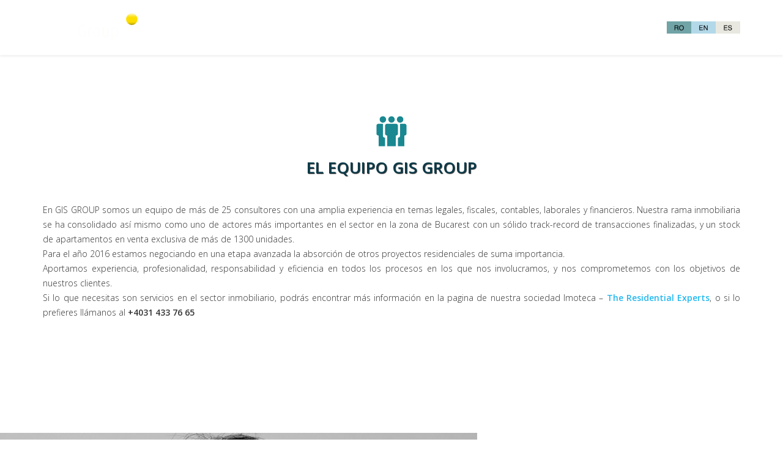

--- FILE ---
content_type: text/html; charset=utf-8
request_url: http://gisgroup.ro/index.php/en/equipo
body_size: 4799
content:
<!DOCTYPE html>
<html xmlns="http://www.w3.org/1999/xhtml" xml:lang="en-gb" lang="en-gb" dir="ltr">
<head>
    <meta http-equiv="X-UA-Compatible" content="IE=edge">
    <meta name="viewport" content="width=device-width, initial-scale=1">
    
      <base href="http://gisgroup.ro/index.php/en/equipo" />
  <meta http-equiv="content-type" content="text/html; charset=utf-8" />
  <meta name="generator" content="Joomla! - Open Source Content Management" />
  <title>Equipo</title>
  <link href="/index.php/en/equipo?format=feed&amp;type=rss" rel="alternate" type="application/rss+xml" title="RSS 2.0" />
  <link href="/index.php/en/equipo?format=feed&amp;type=atom" rel="alternate" type="application/atom+xml" title="Atom 1.0" />
  <link href="/templates/modularity_v2/images/favicon.ico" rel="shortcut icon" type="image/vnd.microsoft.icon" />
  <link rel="stylesheet" href="/cache/widgetkit/widgetkit-953cffa4.css" type="text/css" />
  <link rel="stylesheet" href="//fonts.googleapis.com/css?family=Open+Sans:300,600,regular&amp;latin" type="text/css" />
  <link rel="stylesheet" href="/templates/modularity_v2/css/bootstrap.min.css" type="text/css" />
  <link rel="stylesheet" href="/templates/modularity_v2/css/font-awesome.min.css" type="text/css" />
  <link rel="stylesheet" href="/templates/modularity_v2/css/legacy.css" type="text/css" />
  <link rel="stylesheet" href="/templates/modularity_v2/css/template.css" type="text/css" />
  <link rel="stylesheet" href="/templates/modularity_v2/css/presets/preset1.css" type="text/css" class="preset" />
  <link rel="stylesheet" href="/components/com_roksprocket/layouts/strips/themes/cards/cards.css" type="text/css" />
  <style type="text/css">
body{font-family:Open Sans, sans-serif; font-weight:300; }h1{font-family:Open Sans, sans-serif; font-size:26px; font-weight:600; }h2{font-family:Open Sans, sans-serif; font-weight:600; }h3{font-family:Open Sans, sans-serif; font-weight:normal; }h4{font-family:Open Sans, sans-serif; font-weight:normal; }h5{font-family:Open Sans, sans-serif; font-weight:600; }h6{font-family:Open Sans, sans-serif; font-weight:600; }.sp-megamenu-parent{font-family:Open Sans, sans-serif; font-weight:600; }@media (max-width: 768px){
.nav-header {
display: none !important;
}
}#sp-header{ color:#ffffff; }#sp-header a{color:#ffffff;}#sp-header a:hover{color:#fff100;}#sp-homeechipa{ background-color:#f5f6f1; }#sp-people{ padding:75px 0px 75px 0px; }#sp-footer-gis{ background-color:#0b3a4a;color:#ffffff;padding:40px 0px 25px 0px; }#sp-footer{ background-color:#0b3a4a; }
  </style>
  <script src="/media/jui/js/jquery.min.js" type="text/javascript"></script>
  <script src="/media/jui/js/jquery-noconflict.js" type="text/javascript"></script>
  <script src="/media/jui/js/jquery-migrate.min.js" type="text/javascript"></script>
  <script src="/media/system/js/caption.js" type="text/javascript"></script>
  <script src="/cache/widgetkit/widgetkit-537c9eb1.js" type="text/javascript"></script>
  <script src="/templates/modularity_v2/js/bootstrap.min.js" type="text/javascript"></script>
  <script src="/templates/modularity_v2/js/jquery.sticky.js" type="text/javascript"></script>
  <script src="/templates/modularity_v2/js/main.js" type="text/javascript"></script>
  <script src="/media/system/js/mootools-core.js" type="text/javascript"></script>
  <script src="/media/system/js/core.js" type="text/javascript"></script>
  <script src="/components/com_roksprocket/assets/js/mootools-mobile.js" type="text/javascript"></script>
  <script src="/components/com_roksprocket/assets/js/rokmediaqueries.js" type="text/javascript"></script>
  <script src="/components/com_roksprocket/assets/js/roksprocket.js" type="text/javascript"></script>
  <script src="/components/com_roksprocket/assets/js/moofx.js" type="text/javascript"></script>
  <script src="/components/com_roksprocket/assets/js/roksprocket.request.js" type="text/javascript"></script>
  <script src="/components/com_roksprocket/layouts/strips/assets/js/strips.js" type="text/javascript"></script>
  <script src="/components/com_roksprocket/layouts/strips/assets/js/strips-speeds.js" type="text/javascript"></script>
  <script type="text/javascript">
jQuery(window).on('load',  function() {
				new JCaption('img.caption');
			});if (typeof RokSprocket == 'undefined') RokSprocket = {};
Object.merge(RokSprocket, {
	SiteURL: 'http://gisgroup.ro/',
	CurrentURL: 'http://gisgroup.ro/',
	AjaxURL: 'http://gisgroup.ro/index.php?option=com_roksprocket&amp;task=ajax&amp;format=raw&amp;ItemId=112'
});
window.addEvent('domready', function(){
		RokSprocket.instances.strips = new RokSprocket.Strips();
});
window.addEvent('domready', function(){
	RokSprocket.instances.strips.attach(106, '{"animation":"fadeDelay","autoplay":"0","delay":"5"}');
});
window.addEvent('load', function(){
   var overridden = false;
   if (!overridden && window.G5 && window.G5.offcanvas){
       var mod = document.getElement('[data-strips="106"]');
       mod.addEvents({
           touchstart: function(){ window.G5.offcanvas.detach(); },
           touchend: function(){ window.G5.offcanvas.attach(); }
       });
       overridden = true;
   };
});

  </script>

   
    </head>
<body class="site com-content view-featured no-layout no-task itemid-112 en-gb ltr  sticky-header layout-fluid">
    <div class="body-innerwrapper">
        <header id="sp-header"><div class="container"><div class="row"><div id="sp-logogis" class="col-xs-8 col-sm-3 col-md-3"><div class="sp-column "><div class="sp-module "><div class="sp-module-content">

<div class="custom"  >
	<p><a href="http://www.gisgroup.ro/"><img src="/images/gis/gislogo-farabk.svg" alt="logogis" width="171" height="50" /></a></p></div>
</div></div></div></div><div id="sp-menu" class="col-xs-4 col-sm-6 col-md-6"><div class="sp-column ">			<div class='sp-megamenu-wrapper'>
				<a id="offcanvas-toggler" href="#"><i class="fa fa-bars"></i></a>
				<ul class="sp-megamenu-parent menu-fade hidden-xs"><li class="sp-menu-item"><a  href="/index.php/en/" >Sobre Nosotros</a></li><li class="sp-menu-item current-item active"><a  href="/index.php/en/equipo" >Equipo</a></li><li class="sp-menu-item sp-has-child"><a href="/" >Servicios</a><div class="sp-dropdown sp-dropdown-main sp-menu-right" style="width: 240px;"><div class="sp-dropdown-inner"><ul class="sp-dropdown-items"><li class="sp-menu-item"><a  href="/index.php/en/servicios/consultoria-inmobiliaria" >Consultoría inmobiliaria</a></li><li class="sp-menu-item"><a  href="/index.php/en/servicios/servicios-de-asistencia" >Servicios de asistencia integral</a></li><li class="sp-menu-item"><a  href="/index.php/en/servicios/servicios-de-gestoria-integral" >Servicios de gestoría integral</a></li></ul></div></div></li><li class="sp-menu-item"><a  href="/index.php/en/clientes" >Clientes</a></li><li class="sp-menu-item"><a  href="/index.php/en/contacto" >Contacto</a></li></ul>			</div>
		</div></div><div id="sp-limbi" class="col-sm-3 col-md-3"><div class="sp-column "><div class="sp-module "><div class="sp-module-content">

<div class="custom"  >
	<p><a href="http://gisgroup.ro"><img src="/images/gis/limbi/cast.svg" alt="Romanian" style="float: right;" onmouseover="this.src='/images/gis/limbi/cast1.svg';" onmouseout="this.src='/images/gis/limbi/cast.svg';" /></a><a href="/en"><img src="/images/gis/limbi/eng.svg" alt="English" style="float: right;" onmouseover="this.src='/images/gis/limbi/eng1.svg';" onmouseout="this.src='/images/gis/limbi/eng.svg';" /></a><a href="/ro"><img src="/images/gis/limbi/ro.svg" alt="Spanish" style="float: right;" onmouseover="this.src='/images/gis/limbi/ro1.svg';" onmouseout="this.src='/images/gis/limbi/ro.svg';" /></a></p></div>
</div></div></div></div></div></div></header><section id="sp-homeechipa"><div class="container"><div class="row"><div id="sp-homeppl" class="col-sm-12 col-md-12"><div class="sp-column "><div class="sp-module "><div class="sp-module-content">

<div class="custom"  >
	<p><img src="/images/gis/omuleti.svg" alt="bkheader" width="50" height="50" style="display: block; margin-left: auto; margin-right: auto;" /></p>
<h1 style="text-align: center;"><span style="color: #0b3b4a;">EL EQUIPO GIS GROUP</span></h1>
<p>&nbsp;</p>
<p style="text-align: justify;">En GIS GROUP somos un equipo de m&aacute;s de 25 consultores con una amplia experiencia en temas legales, fiscales, contables, laborales y financieros. Nuestra rama inmobiliaria se ha consolidado as&iacute; mismo como uno de actores m&aacute;s importantes en el sector en la zona de Bucarest con un s&oacute;lido track-record de transacciones finalizadas, y un stock de apartamentos en venta exclusiva de m&aacute;s de 1300 unidades. &nbsp;<br />Para el a&ntilde;o 2016 estamos negociando en una etapa avanzada la absorci&oacute;n de otros proyectos residenciales de suma importancia.<br />Aportamos experiencia, profesionalidad, responsabilidad y eficiencia en todos los procesos en los que nos involucramos, y nos comprometemos con los objetivos de nuestros clientes. &nbsp;<br />Si lo que necesitas son servicios en el sector inmobiliario, podr&aacute;s encontrar m&aacute;s informaci&oacute;n en la pagina de nuestra sociedad Imoteca &ndash; <strong><a href="http://www.imoteca.ro" target="_blank">The Residential Experts</a></strong>, o si lo prefieres ll&aacute;manos al <strong>+4031 433 76 65</strong></p></div>
</div></div></div></div></div></div></section><section id="sp-people"><div class="row"><div id="sp-homepplpz" class="col-sm-12 col-md-12"><div class="sp-column "><div class="sp-module "><div class="sp-module-content"> <div class="sprocket-strips-c" data-strips="106">
	<div class="sprocket-strips-c-overlay"><div class="css-loader-wrapper"><div class="css-loader"></div></div></div>
	<div class="sprocket-strips-c-container cols-5" data-strips-items>
		<div class="sprocket-strips-c-block" data-strips-item>
	<!--Plain-->
		<!--Plain-->
	<div class="sprocket-strips-c-item" data-strips-content>
					<img src="/images/gis/people/Adela Budulacu.jpg" class="sprocket-strips-c-image" alt="" />
				<div class="sprocket-strips-c-content">
						<h4 class="sprocket-strips-c-title" data-strips-toggler>
									Adela Budulacu							</h4>
						<div class="sprocket-strips-c-extended">
				<div class="sprocket-strips-c-extended-info">
											<span class="sprocket-strips-c-text">
							Account Manager						</span>
														</div>
			</div>
		</div>
	</div>
	<!--Plain-->
		<!--Plain-->
</div>
<div class="sprocket-strips-c-block" data-strips-item>
	<!--Plain-->
		<!--Plain-->
	<div class="sprocket-strips-c-item" data-strips-content>
					<img src="/images/gis/people/Adriana Iurascu.jpg" class="sprocket-strips-c-image" alt="" />
				<div class="sprocket-strips-c-content">
						<h4 class="sprocket-strips-c-title" data-strips-toggler>
									Adriana Iurascu							</h4>
						<div class="sprocket-strips-c-extended">
				<div class="sprocket-strips-c-extended-info">
											<span class="sprocket-strips-c-text">
							Accountant						</span>
														</div>
			</div>
		</div>
	</div>
	<!--Plain-->
		<!--Plain-->
</div>
<div class="sprocket-strips-c-block" data-strips-item>
	<!--Plain-->
		<!--Plain-->
	<div class="sprocket-strips-c-item" data-strips-content>
					<img src="/images/gis/people/Emilia Pop.jpg" class="sprocket-strips-c-image" alt="" />
				<div class="sprocket-strips-c-content">
						<h4 class="sprocket-strips-c-title" data-strips-toggler>
									Emilia Pop							</h4>
						<div class="sprocket-strips-c-extended">
				<div class="sprocket-strips-c-extended-info">
											<span class="sprocket-strips-c-text">
							Project Manager						</span>
														</div>
			</div>
		</div>
	</div>
	<!--Plain-->
		<!--Plain-->
</div>
<div class="sprocket-strips-c-block" data-strips-item>
	<!--Plain-->
		<!--Plain-->
	<div class="sprocket-strips-c-item" data-strips-content>
					<img src="/images/gis/people/Lucian Gogu.jpg" class="sprocket-strips-c-image" alt="" />
				<div class="sprocket-strips-c-content">
						<h4 class="sprocket-strips-c-title" data-strips-toggler>
									Lucian Gogu							</h4>
						<div class="sprocket-strips-c-extended">
				<div class="sprocket-strips-c-extended-info">
											<span class="sprocket-strips-c-text">
							In House Lawyer						</span>
														</div>
			</div>
		</div>
	</div>
	<!--Plain-->
		<!--Plain-->
</div>
<div class="sprocket-strips-c-block" data-strips-item>
	<!--Plain-->
		<!--Plain-->
	<div class="sprocket-strips-c-item" data-strips-content>
					<img src="/images/gis/people/Petruta Stan.jpg" class="sprocket-strips-c-image" alt="" />
				<div class="sprocket-strips-c-content">
						<h4 class="sprocket-strips-c-title" data-strips-toggler>
									Petruta Stan							</h4>
						<div class="sprocket-strips-c-extended">
				<div class="sprocket-strips-c-extended-info">
											<span class="sprocket-strips-c-text">
							Financial Manager						</span>
														</div>
			</div>
		</div>
	</div>
	<!--Plain-->
		<!--Plain-->
</div>
<div class="sprocket-strips-c-block" data-strips-item>
	<!--Plain-->
		<!--Plain-->
	<div class="sprocket-strips-c-item" data-strips-content>
					<img src="/images/gis/people/Ricardo Alcaine.jpg" class="sprocket-strips-c-image" alt="" />
				<div class="sprocket-strips-c-content">
						<h4 class="sprocket-strips-c-title" data-strips-toggler>
									Ricardo Alcaine Uriarte							</h4>
						<div class="sprocket-strips-c-extended">
				<div class="sprocket-strips-c-extended-info">
											<span class="sprocket-strips-c-text">
							Managing Partner						</span>
														</div>
			</div>
		</div>
	</div>
	<!--Plain-->
		<!--Plain-->
</div>
<div class="sprocket-strips-c-block" data-strips-item>
	<!--Plain-->
		<!--Plain-->
	<div class="sprocket-strips-c-item" data-strips-content>
					<img src="/images/gis/people/Simona Lazarescu.jpg" class="sprocket-strips-c-image" alt="" />
				<div class="sprocket-strips-c-content">
						<h4 class="sprocket-strips-c-title" data-strips-toggler>
									Simona Lazarescu							</h4>
						<div class="sprocket-strips-c-extended">
				<div class="sprocket-strips-c-extended-info">
											<span class="sprocket-strips-c-text">
							Senior Accountant						</span>
														</div>
			</div>
		</div>
	</div>
	<!--Plain-->
		<!--Plain-->
</div>
<div class="sprocket-strips-c-block" data-strips-item>
	<!--Plain-->
		<!--Plain-->
	<div class="sprocket-strips-c-item" data-strips-content>
					<img src="/images/gis/people/Inaki Alcaine.jpg" class="sprocket-strips-c-image" alt="" />
				<div class="sprocket-strips-c-content">
						<h4 class="sprocket-strips-c-title" data-strips-toggler>
									Inaki Alcaine Uriarte							</h4>
						<div class="sprocket-strips-c-extended">
				<div class="sprocket-strips-c-extended-info">
											<span class="sprocket-strips-c-text">
							Financial Partner						</span>
														</div>
			</div>
		</div>
	</div>
	<!--Plain-->
		<!--Plain-->
</div>
<div class="sprocket-strips-c-block" data-strips-item>
	<!--Plain-->
		<!--Plain-->
	<div class="sprocket-strips-c-item" data-strips-content>
					<img src="/images/gis/people/Rafaela Nebreda.jpg" class="sprocket-strips-c-image" alt="" />
				<div class="sprocket-strips-c-content">
						<h4 class="sprocket-strips-c-title" data-strips-toggler>
									Rafaela Nebreda							</h4>
						<div class="sprocket-strips-c-extended">
				<div class="sprocket-strips-c-extended-info">
											<span class="sprocket-strips-c-text">
							Managing Partner						</span>
														</div>
			</div>
		</div>
	</div>
	<!--Plain-->
		<!--Plain-->
</div>
<div class="sprocket-strips-c-block" data-strips-item>
	<!--Plain-->
		<!--Plain-->
	<div class="sprocket-strips-c-item" data-strips-content>
					<img src="/images/gis/people/Lucia Barbu.jpg" class="sprocket-strips-c-image" alt="" />
				<div class="sprocket-strips-c-content">
						<h4 class="sprocket-strips-c-title" data-strips-toggler>
									Lucia Barbu							</h4>
						<div class="sprocket-strips-c-extended">
				<div class="sprocket-strips-c-extended-info">
											<span class="sprocket-strips-c-text">
							Account Manager						</span>
														</div>
			</div>
		</div>
	</div>
	<!--Plain-->
		<!--Plain-->
</div>
	</div>
	<div class="sprocket-strips-c-nav">
		<div class="sprocket-strips-c-pagination-hidden">
			<ul>
									    	<li class="active" data-strips-page="1"><span>1</span></li>
						</ul>
		</div>
			</div>
</div>
</div></div></div></div></div></section><section id="sp-footer-gis"><div class="container"><div class="row"><div id="sp-contactjos" class="col-sm-4 col-md-4"><div class="sp-column "><div class="sp-module "><div class="sp-module-content">

<div class="custom"  >
	<p><strong><span style="font-size: 14pt; color: #339aad;">CONTACTO GIS GROUP</span></strong></p>
<p><strong><span style="font-size: 14pt; color: #49d3de;">DIRECCION</span></strong></p>
<p><span style="color: #ffffff;">Str. Elena Clucereasa 11E</span></p>
<p><span style="color: #ffffff;">Cod postal: 011551 Bucuresti, Romania</span></p>
<p><span style="color: #ffffff;">TEL: +4031 433 76 65</span></p>
<p><strong><span style="font-size: 14pt; color: #49d3de;">EMAIL</span></strong></p>
<p>office@gisgroup.ro</p>
<p><strong><span style="font-size: 14pt; color: #49d3de;">SOCIAL</span></strong></p>
<hr />
<p><img src="/images/gis/icons/facebook.svg" alt="" width="35" height="35" style="float: left;" /><img src="/images/gis/icons/twitter.svg" alt="" width="35" height="35" style="float: left;" /></p>
<p><img src="/images/gis/icons/dribbble.svg" alt="" width="35" height="35" style="float: left;" /></p></div>
</div></div></div></div><div id="sp-hartajos" class="col-sm-8 col-md-8"><div class="sp-column "><div class="sp-module "><div class="sp-module-content">

<div class="custom"  >
	<div style="max-width: 100%; overflow: hidden; color: red; width: 100%; height: 350px;">
<div id="google-maps-display" style="height: 100%; width: 100%; max-width: 100%;"><iframe src="https://www.google.com/maps/embed/v1/place?q=Strada+Clucereasa+Elena+11,+Bucharest,+Romania&amp;key=AIzaSyBFw0Qbyq9zTFTd-tUY6dZWTgaQzuU17R8" width="100%" height="100%" style="height: 100%; width: 100%; border: 0;" frameborder="0"></iframe></div>
<a href="http://www.gisgroup.ro" id="enable-maps-data" class="from-embedmap-code">maps</a></div>
<p>&nbsp;</p></div>
</div></div></div></div></div></div></section><footer id="sp-footer"><div class="container"><div class="row"><div id="sp-footer1" class="col-sm-12 col-md-12"><div class="sp-column "><span class="sp-copyright"> © 2016 GIS GROUP. All Rights Reserved. Designed By Alphabeta</span></div></div></div></div></footer>
        <div class="offcanvas-menu">
            <a href="#" class="close-offcanvas"><i class="fa fa-remove"></i></a>
            <div class="offcanvas-inner">
                                    <div class="sp-module _menu"><div class="sp-module-content"><ul class="nav menu">
<li class="item-101"><a href="/index.php/en/" >Sobre Nosotros</a></li><li class="item-112 current active"><a href="/index.php/en/equipo" >Equipo</a></li><li class="item-113 deeper parent"><span class="nav-header " >Servicios</span>
<ul class="nav-child unstyled small"><li class="item-136"><a href="/index.php/en/servicios/consultoria-inmobiliaria" >Consultoría inmobiliaria</a></li><li class="item-137"><a href="/index.php/en/servicios/servicios-de-asistencia" >Servicios de asistencia integral</a></li><li class="item-138"><a href="/index.php/en/servicios/servicios-de-gestoria-integral" >Servicios de gestoría integral</a></li></ul></li><li class="item-115"><a href="/index.php/en/clientes" >Clientes</a></li><li class="item-114"><a href="/index.php/en/contacto" >Contacto</a></li></ul>
</div></div>
                            </div>
        </div>
    </div>
        
</body>
</html>

--- FILE ---
content_type: image/svg+xml
request_url: http://gisgroup.ro/images/gis/limbi/cast.svg
body_size: 1048
content:
<?xml version="1.0" encoding="utf-8"?>
<!-- Generator: Adobe Illustrator 16.0.0, SVG Export Plug-In . SVG Version: 6.00 Build 0)  -->
<!DOCTYPE svg PUBLIC "-//W3C//DTD SVG 1.1//EN" "http://www.w3.org/Graphics/SVG/1.1/DTD/svg11.dtd">
<svg version="1.1" id="Layer_1" xmlns="http://www.w3.org/2000/svg" xmlns:xlink="http://www.w3.org/1999/xlink" x="0px" y="0px"
	 width="40px" height="20px" viewBox="0 0 40 20" enable-background="new 0 0 40 20" xml:space="preserve">
<rect fill="#E8E8E0" width="40" height="20"/>
<g>
	<path d="M21.175,11.908c0,0.653,0.219,1.136,0.655,1.447c0.436,0.312,0.918,0.479,1.446,0.5c0.015,0,0.029,0,0.044,0
		s0.029,0,0.044,0c0.47,0,0.9-0.107,1.293-0.324c0.392-0.217,0.617-0.525,0.676-0.93c0.008-0.029,0.012-0.057,0.012-0.082
		s0-0.053,0-0.082c0-0.514-0.215-0.86-0.644-1.04c-0.43-0.18-0.919-0.325-1.469-0.435c-0.066-0.014-0.129-0.027-0.188-0.038
		s-0.117-0.023-0.176-0.038c-0.652-0.14-1.245-0.359-1.776-0.66c-0.532-0.301-0.765-0.895-0.698-1.782
		c0.044-0.564,0.304-1.052,0.78-1.463c0.478-0.411,1.17-0.616,2.079-0.616s1.638,0.209,2.184,0.627
		c0.547,0.418,0.798,1.016,0.754,1.793h-1.034c0-0.014,0-0.025,0-0.033s0-0.018,0-0.033c0-0.007,0-0.017,0-0.027
		c0-0.011,0-0.02,0-0.027c0-0.455-0.192-0.803-0.577-1.045c-0.386-0.242-0.809-0.37-1.271-0.385c-0.015,0-0.027,0-0.039,0
		c-0.011,0-0.02,0-0.027,0c-0.447,0-0.856,0.112-1.227,0.335s-0.566,0.574-0.588,1.051c0.059,0.389,0.28,0.662,0.665,0.819
		s0.83,0.292,1.337,0.401c0.088,0.022,0.18,0.044,0.274,0.066c0.096,0.022,0.19,0.044,0.286,0.066
		c0.594,0.14,1.146,0.351,1.655,0.632c0.51,0.283,0.809,0.775,0.896,1.479c0.044,0.872-0.271,1.536-0.945,1.991
		c-0.675,0.454-1.423,0.689-2.244,0.703c-0.008,0-0.013,0-0.017,0s-0.01,0-0.017,0c-0.807,0-1.546-0.232-2.217-0.697
		c-0.671-0.467-0.995-1.19-0.974-2.174H21.175z"/>
	<path d="M13.452,6.546h5.545v0.858h-4.5v2.606h4.334v0.947h-4.334v2.685h4.676V14.6h-5.721V6.546z"/>
</g>
</svg>


--- FILE ---
content_type: image/svg+xml
request_url: http://gisgroup.ro/images/gis/limbi/eng.svg
body_size: 500
content:
<?xml version="1.0" encoding="utf-8"?>
<!-- Generator: Adobe Illustrator 16.0.0, SVG Export Plug-In . SVG Version: 6.00 Build 0)  -->
<!DOCTYPE svg PUBLIC "-//W3C//DTD SVG 1.1//EN" "http://www.w3.org/Graphics/SVG/1.1/DTD/svg11.dtd">
<svg version="1.1" id="Layer_1" xmlns="http://www.w3.org/2000/svg" xmlns:xlink="http://www.w3.org/1999/xlink" x="0px" y="0px"
	 width="40px" height="20px" viewBox="0 0 40 20" enable-background="new 0 0 40 20" xml:space="preserve">
<rect y="0" fill="#B3D9E9" width="40" height="20"/>
<g>
	<path d="M13.241,6.5h5.544v0.858h-4.499v2.607h4.334v0.947h-4.334v2.684h4.675v0.957h-5.72V6.5z"/>
	<path d="M20.434,6.5h1.298l3.982,6.49V6.5h1.045v8.052h-1.223l-4.068-6.414v6.414h-1.035V6.5z"/>
</g>
</svg>


--- FILE ---
content_type: image/svg+xml
request_url: http://gisgroup.ro/images/gis/omuleti.svg
body_size: 194927
content:
<?xml version="1.0" encoding="utf-8"?>
<!-- Generator: Adobe Illustrator 16.0.0, SVG Export Plug-In . SVG Version: 6.00 Build 0)  -->
<!DOCTYPE svg PUBLIC "-//W3C//DTD SVG 1.1//EN" "http://www.w3.org/Graphics/SVG/1.1/DTD/svg11.dtd" [
	<!ENTITY ns_flows "http://ns.adobe.com/Flows/1.0/">
	<!ENTITY ns_extend "http://ns.adobe.com/Extensibility/1.0/">
	<!ENTITY ns_ai "http://ns.adobe.com/AdobeIllustrator/10.0/">
	<!ENTITY ns_graphs "http://ns.adobe.com/Graphs/1.0/">
	<!ENTITY ns_vars "http://ns.adobe.com/Variables/1.0/">
	<!ENTITY ns_imrep "http://ns.adobe.com/ImageReplacement/1.0/">
	<!ENTITY ns_sfw "http://ns.adobe.com/SaveForWeb/1.0/">
	<!ENTITY ns_custom "http://ns.adobe.com/GenericCustomNamespace/1.0/">
	<!ENTITY ns_adobe_xpath "http://ns.adobe.com/XPath/1.0/">
]>
<svg version="1.1" id="Layer_1" xmlns:x="&ns_extend;" xmlns:i="&ns_ai;" xmlns:graph="&ns_graphs;"
	 xmlns="http://www.w3.org/2000/svg" xmlns:xlink="http://www.w3.org/1999/xlink" xmlns:a="http://ns.adobe.com/AdobeSVGViewerExtensions/3.0/"
	 x="0px" y="0px" width="65px" height="65px" viewBox="0 0 65 65" enable-background="new 0 0 65 65" xml:space="preserve">
<switch>
	<foreignObject requiredExtensions="&ns_ai;" x="0" y="0" width="1" height="1">
		<i:pgfRef  xlink:href="#adobe_illustrator_pgf">
		</i:pgfRef>
	</foreignObject>
	<g i:extraneous="self">
		<g>
			<g>
				<path fill="#198891" d="M14.214,41.643c0-4.57,0-22.856,0-22.856s0.011-1.028,0.546-2.286c-4.752,0-9.689,0-9.689,0
					S0.5,16.5,0.5,21.072v16c0,4.57,4.571,4.57,4.571,4.57V64.5h13.714V46.215C18.785,46.215,14.214,46.215,14.214,41.643z"/>
				<path fill="#198891" d="M14.214,14.215c1.188,0,2.288-0.329,3.262-0.859c0.135-0.083,0.286-0.156,0.43-0.235
					c1.899-1.218,3.166-3.337,3.166-5.763c0-3.787-3.069-6.857-6.857-6.857S7.357,3.57,7.357,7.357
					C7.357,11.145,10.426,14.215,14.214,14.215z"/>
				<path fill="#198891" d="M59.928,16.5h-9.686c0.531,1.257,0.543,2.286,0.543,2.286s0,18.286,0,22.856
					c0,4.572-4.572,4.572-4.572,4.572V64.5h13.715V41.643c0,0,4.572,0,4.572-4.57c0-4.572,0-16,0-16S64.5,16.5,59.928,16.5z"/>
				<path fill="#198891" d="M47.082,13.115c0.148,0.08,0.307,0.156,0.443,0.24c0.975,0.53,2.07,0.859,3.26,0.859
					c3.787,0,6.857-3.07,6.857-6.857c0-3.787-3.07-6.857-6.857-6.857s-6.857,3.07-6.857,6.857
					C43.928,9.778,45.189,11.895,47.082,13.115z"/>
				<circle fill="#198891" cx="32.5" cy="7.358" r="6.857"/>
				<path fill="#198891" d="M46.213,21.072c0,0,0-4.571-4.57-4.571c-1.143,0-18.286,0-18.286,0s-4.572,0-4.572,4.571v16
					c0,4.57,4.572,4.57,4.572,4.57V64.5h18.286V41.643c0,0,4.57,0,4.57-4.57C46.213,32.5,46.213,21.072,46.213,21.072z"/>
			</g>
		</g>
	</g>
</switch>
<i:pgf  id="adobe_illustrator_pgf">
	<![CDATA[
	eJzsvWuPHcmRJfi9gPoPuR8akAbNVES4x0s7aCDvzWSPdlvdgqR+CINBgWJRJY5YZIHFUo/216+d
Y27Hw+Pem8wkKY16mozuEhk3Hh7u5va2Y3/zf/3iV09uvn7z2xdP0nV39eUXf/M3x7cvnr178/an
Vzx99bNXr374/t1bnPrRL3981U/XHa66+dnyVbnyX168/f7lm9c/5W/+61Pc/6N/ePPm9Z9+fPWj
H+PUr1++e/XCTv7z63f429dP+h/rbXb37bN39uv6k2H8ydD141Xf/7TLVzc/5zXPXv/x2fffv/z/
XuAdaUk4eXjzw+uvX77+5vDmf/30qrt6Mo1X9n98+397+csX37e/X+d1HfvBLsvXdiH+86S7Hrsu
LwtuuX3z/IdvX7x+94u3b56/+P7745tXb95+/9Or45+evb76+bNv7JdnV7958erVm3+/Orx69vwP
ds/Nz8avnr589cK+9dtn7676gZ9+87N++Orww8tXX//jD9/+9oVNw7QMPJ++4lP/+Xt7nD0Zf+f5
+auffWunfvXi3Tsbrr2U33D8+W/+3+1g7MvL8aP//ssX37zkkti8/Y8fx8Pfvvnu22dv//D9bjbw
269ffPvdK5tgzkUa8PH8b/1rXGjfw4ueDHnFb7nveB3/m1ZdWOfrxR9fvvj3n17945vXL8qk3Lx9
9ytfq5y7zv9bfvrlD69evP3n1y/f2Sgnnlt9Vn7+5usXr356NdRHPH31jJPBo6//LVf8+tnbb168
s3V+8+qHd6S+RW+xmf+HZ396gQXsy0v+6bsXr3/95l841Cf5arga+uthuurHPGOA9rfFX9EbkaQ0
6L19/W95Oh6FB8UrZizXL2wF/+nty29evv7pk2HO9o5hKav7929ffl0Xdx6uFv8Pv+Z62fz/Gv9f
Bm1T8O7di9fxFUZYx59vyKS7/vmv8O67118f33yL1fieG8Oo47WRzqs335Rf6z/4mz3ih+/Kx/DE
V7Z4v3j78jUe/OUX/+i/LV/94tUP9uPfv33zw3c/e/27N19+8SPnCP/y4rntelvhr6/+6bf/0/5h
W5wkfPXrt8+e2zPs37rm+tnL7378ngfad759ceW/2r38p/3v7/C/D7n/9sXvbA/WB/jZu9d/fPHq
zXebB+vMs9dfX/3rs7ffPeThv3j17PWzt1f8Qc/+h5d/tF+e2ZTVp9dzD3qs0c53Nkm8idfsXnHP
BZufHvSqZ+9+b1zrxeuvv9fT/Z+7wfvJhzzyV3/69rdvXr38/ls9cHtGf3/g6N69ePv6n177MN/+
8P3vr3795s2rOhF+QfmpLvLbd37PX81LdPG5F9iPf70PPz579erlN2+ffff7l8/PPf/M73rRhXsf
REXPOevn3tj+pJed3vHX9J4goruvXxrzu7Ct773mV//+7N3z3xt7+e3bZ29fvnjPXsTy/u7l669t
oL/64eW7F3W93nz7HdSfq1/9/tl3OI0rn26urM8dvzIBsRUAT57cLxqG7urwenvJ37999vVLEz6m
2z19Bo3r6ld/+JM9fPsvE3XD1eHrL7/4719+YbIO/8n2ny+/+K/2X/ufv/vyi/7qb746vI0roLFR
Pnb2J7kAnq5Gk8KmUdiFEHxfve+6w/fNsyjH+ePZR2x/xp2H2zpB8Y0Xvvuf3j57/c2Lvy0aIr59
d8YeOcb345PHDzym84c9cfP3v+M7DofD8XB7uDs8PXbH/jgc0zEfx+N0nI/LcT3eHI/H2+Pd8elt
d9vfDrfpNt+Ot9PtfLvcrrc3t4fb4+3t7d3t07vurr8b7kznvst34910N98t8Q674+FHfv9hT9z8
/e9IIUEXmLZ0z5Eff9gT9+ea6Y7PXPIyLtMyL8uyLjfLYTkut8vd8nTt1n4d1ryO67TO67Ku6816
WI/r7Xq3Pr3pbvqb4Sbd5JvxZrqZb5ab9ebm5nBz/PKLm9ubu5unh+7QH4ZDOuTDeJgO82E5rIeb
w0HTOz/qmN532BNPz26W6NyUD5/2OHnifUt67xGTZObgmm7SIR3TbbpLT20V+zzklHMe85TnvOQ1
3+RDPhpR3eWntq79OIx5HMdpnMdlXMeb8TAe7fvvxqeTff7UT8OUpjyN0zTN0zKt0810mI42W3fT
07mb+3mY05zncZ7meV7mdb6ZD/PR1uBufrp0S78MS1pyjPDp06d3dtzacbTjYMeNHasdix2zHdPT
0Y5sR7JjsKO3o3va4cY7/Lm9s816Z9v57sZ24s2dUdid0aDtxtn25GQ7c7T9me+S7dXBdmxv+7bD
K20P393ij21329UH29tGn7bLl9v53II/9E//sMOe+MArP8kTP4Ag/y6+uyc5ZrLZuVu6tbvpbIt2
x+7W5vKpPd6MQztSn/uxNyrp537pjQX0N/2hNx7b32Le+6d4sAnKfsCfZEcejOIGo6rBKGcw6hiM
bQzGHAbb/oPx5sE48MCVw9oXCu958AHJ/hip408ux1iOaXPMu2O5fIjHOKO/JZmA2XckHmP4dmSy
/JEEBkJbSHY3PECKIEnciD+k8af23Ua2PQ9+Co/MY+Qx8ZjLsfBYy3Gj46DDuCW3DY7b5rg7e7zn
z57kqW50Qxphd/cwxNNWFWjVjfuvc3Wj6xdTJ67nlP0quGHqdctyPU95+8iHXB5PHnDN2C8TLjX+
tr10mq6XMa3Nox9yfXl2N+HaYZDDgxcNy3VnYm370Psv5NPcsTHp92HZalxnf32kwvWrH76DKvvm
d+/cHXf1Ly+/ef3CNGvoXpd/tPelqoYO2//0lSQu/+K3XcX/S92crrt5WK/G+dqkTtrM1vuv9enf
XXc9jf1gyzVdpd6mqktX83o9z/09j758y/k3rOM5Ar/vqkcu0T+/fv3s2xdfX31TTl3B33vurE1L
3ujGpp/imHiM5cg8Eg/yyyP5rWm2PAqvIE86UMiZ7uvHgZrwwdQqHCuPpRwzj4nHyCOXI/EgdzYV
DUfnB3iTqW9PnQeaGofjWA5/if9ZeSzlmHlMPEYemUfyw55IaWAKI44OR/DElTx3pdA21RJH+Qx/
xep/Fh5zOUzVM5V0WqXC2lvw9I7Pu+UzbnjXjKtMhU0mkXrjxXemGBxtcm7scYupvJOpvtnkxWBa
TWcc+860nONss2oftJruM5sONJoulEyy9XNnvP3O9KSjTemNDWAx/WkyPSqbdBpMYnYmAe5M0zra
ZN+Y5rWYBjaZJpZHmwOTkf3YmaS4M03taMtwY5rbYhrcZJqc7RXT6vrcmTy5M03vaAt0Y5rfYmJu
MjGYTTQOJi47kzp3JkyPg43RpnQ1YTub4B1NCCcTx/3QmWy6M1F9tGW9MeG9mBifTKBnk7aDifgO
apeJ/COW25QA+2xTCGxg0DlNsvfFYN0rS49RSC6YMGcMkhOj5D224Nwe9kT/23L2WM8eN2ePsgXs
iYfmOJ49bs8ed+cOeyJU3RPRDGZwsH21HmeRce82VVzaXm2GbEdF4c50XfyRJcWtOHPzZd8KZ55A
7m4kaUvtLoXRqLuRcutybcrftGGYD7rcOfC8mN1BTp3msZtbl8M0XK9Dw98fdHl5su3gceKl3TwN
u0t7+32et09+yOXFd9KvUwcPyTRl22b3eFHuv/CjZUd3Xnh0e+lBdbw9lpNjPnNMZw5jR/bEsTny
mSOdHMOZo/yxJ9Y/ZxiG74XdcbprNrvKFir+froPD2eO07294wD2xJWc7/SYT45zXOiEW13gbOe4
4Cm3PDtNlfvGJrfFxqAhwyDFIMdckt1QOEKaQZ65RMu0ggYSRFck2x39KEeqBcYtTMZBwkHGuZSD
nHNJN5BoOtoyd5R4LvMOFPGQe5B8Lvsg/Vz+DfQtuBSEHHRJeKTqAWkIeegSETKRUtGOweUiJSNk
o0vHIxUVG6PJSEhJl5OQlC4rIS0pLykxXWbeUoE6UOVYi+ycaTiONCnxx8ZIEu4oSV2W3lLlOlBF
WYtEnWnOQqpmWqgDibwr0hXy1SWsyVij+JuyD+cia8eyb2JfdEXq3hUqDipdRXNOU04zQ5HDG0lM
r0lPf4n7Sg70kSz0jozFL9LTI3JHX4j7QRa6zeCbTPaZLj4oPCR6FuqiI7VPaJ0d9Uzolwfqkws1
yJE6I3TFjrrhLbXBm63YeagOVij4AVqY0efh02phpoOlT6uFmQ52+LRaGN3ArRb2EH7xqRxM/zme
+En+PMKZ+OgnNiGj/0pnWz0qITzVcbc5bnUcdRx0UMckz8KxKp7y6B1//343eVV2/MZP/FRurHBy
hevrIL9x+I7Df7zImTaVwx1t9obieJOv/JJ0Lpz10fK57r39etBJmuko9WMqDtOZTlM/1uI8vaED
1Y9jcaTeFmcqHaq92QbuVrWjrLKCM9tQTHp8MGYfirGVboIxh6PWp7ovqwMzXJhbN+YFR+beiWlP
3LkttU6n+/MhNuRFy7GJONYo4dbw2SRanTd1Ll1Q/Ifrmkfo/+O09IlJTGOe+56RWbNKE91JuXg1
h2vETbZexQ+53d8MeQEX4vWcFhMjvLAbTMzl+2ygx9xVvnAeTcphiCbE4Py9Xqd+4V+6bsi5P28Y
Peq2jzaT8nkzKcPzuTWTukvRjkuxDo90eJzDt+ZTbsXBoxvGgEdGNxbGNTyqgYjG0xLJGBi58HjF
zJBdBO1K2E6BuxK6M8U2wncewIsQHoN4JYyHQB4emqkuTyWg5yG9G6rVRwY2oWrb5kJ4j3xoYIAv
UTFHkG+isr4w1LdShT8w4HcsQVKo+E8Z+uuKvQgN2NgqwyyZocCR4cCJIcGZYcGFocGV4cEbhgj9
KB5OBW7vdNgYxVX2lteJFds4obZMomUGW2dR6wpqnT1y5tgTqwMnzE2aoeJG8Sd4cZi9+SzTN2Yj
M3vZMf9g/6cioIqBrSi4c3EOccAQU+WHWwVg+yc1R26OsR6FgttjPjmWs8d67rAnxt9v3necdSjW
db10vC+6md6TM/HQvInWkP+ABJX7XJVyUT70OO/K3Bz2xPdec68D9OQoDpEHXnthLT+Z8vtRf/4j
myV/8Sfu1dpI7bg3H+gRSig902fVUCqhUkHvTeQ6bFO5vvziIclcNZWL8XxE8m+Dbim/q/Susjsk
9yOTbRjYSZcTbh6fbsPg05mEm/evivbmQ3byQ3nI+znO4/jbZa74IL56jxHx59w3f1GOtt+XzEJ5
3/GIP/bEc38upJw85LAnPj3n2d8ecmSP5B8TechMPrKQl6zkJzfkKQfylSN5yy35y12xPV2h60us
jNEyhpk95Ozh54n8Z6YhvNAYXkvg2oPYR3KkW3IlHE/JmzryJzvMTBnIpxJ5VS7hcw+lzzSel43T
YW4sjNbGSEVj3NsYd3sbI+wLcajH86gLXMo4VFdsiXvSAps8sa3tdGI9Nd+2/7Jjaz3Z1+Sd7dR+
16O5r1lO+2THk++6bP7DFk3pGqGAfdLOmd/dNLa3wGTvbQgwa22wtG7Njq/5Qeu1TQ==
	]]>
	<![CDATA[
	x7iNnD78Jn8LMm1hRy+ZVzIVK67t7dfUo67PGODWzn/ETeUtuUcCzDz0iJCmGflY12mc1t1dbd7M
Y+76aCN/Om/kT4iFptbIH4xIJyPPGyPNux4JYdnIcTFSPJoe0BkBZiM9EN7BiO4pCQ7xWxDaAURm
JAYCG0FcRljYNEZYtnYgKpAUCMq3CUS5C3KIcRfiLsJDgEe2rET3GYXqcerUXqEysSnPnpQqqVWh
WI1iUiu53YGZQrfMHnpa1KyeWUaman35BdWtkflIULkWct0bKl4HphncUv26o3OvYz59z5x6KGKp
5LOPVMhwzEzsZoCSnNv5rKct8VG3t0rIZFImcx07pWZ6eqYfyQ/m5mela0bK5qTETU/erMeq42Zz
HOphT/T0znq8T5yez8bcCLeduOvvPYb3H/bEmmL6cYf7ybM85p/s+PzE87//XcuhZhOgB9s6T8Wj
ZhOYh8KlepOC44ZP3VE0JnKqmSIRAtHEoXGonuLQhaGLeBeDIQRDBFbzY298NKaHmRrvy/U/NT6q
+VH5WHCyTPVuKmrdKo52DBVOyttQlLatulYVtY2SZjxvr6CFcpbF7zaKWUkfdM53KNzvSAbkm9/4
cuGDXeGFfcm6HEoOZi7HKM7o3NGPpRxFP8UwjYveiGcexDmP4p9xbFnO03rsEsl6Grob/yC5bXuk
k+NS3ZHKX87WLb23rMa5+rnjQSU8y2MOe+Kjrv9ET1wfc9gTH3X9X+MTz6QHwgDeZgqu4zwDKODa
tO5ADOip0Z7LrH7I1dAMHelguurTVa7qcntW113P8z7itD//0drmcl7bXD6HlD6HlD6HlD6HlD6H
lD6HlD4suPJJ3M7/4Z74OaT0OaT0OaT0oH3zF+VoHxRSesRx4YnHDz/siR9x90c/8fCQg37ERx5N
GCwCYTUYVgNiERKrYbEb1UZGcOwok+7Onhhuz6dNqKyTwljVp1KZWYJmETYbSw1nCZ4Zr60htCWG
cHPThNIOqg+9bUJqd0oR7arnxoy1Xh6cGmJLqkwdm1DbFAaAalrXjXfnxsFEGi/PsdTH3mq6Iz11
4+1p8oVDPwrNPiARbkOL52btS8ArSVsPgIRFOrmNZWPt3RVtO7TrJP15KnZfwCS0IAlPNxbgIFCE
gEJw0AO3Bas1WO3BahG6hBlZNbOxCRk+q3ahS5zWMsw7y3CVZXgMy3BjF5rGfMYuXItMCpvwrkgm
twZbWIpqVz8UmiJs6xpMLba1yeKY50shx/dL50Y+23ydR1hJzTw9QkLbfJ1HWbmAs/IQGf34nPC/
eIg0jdfr+MgIabnnwQHSZby29RweFyCNm+ItjHHOCG521znPrFFdhnx/gPQRd320y2o977Ja4bIa
Ni6r5dAcxwcc93pJSzHC5ePppeOSvsiixvPHeQ8BCP7ckeNg2Uk9xrPHdPaYzxy25+yJy8lx7s/N
mePQHhcM3VPV8P5iiBNXw8bFcLlc/rwRf6YEvpTBny92v2sdXI2Tq7q5+q1vyV1dLJpJm7LinctL
5TPnnV7ridML4vbU8bVze511eJ26uhSy24FRtDAUDkBB4AkWNHqB08DhdaT0KMw9lOJGM7xUmDuq
yHHYFOVGSe6NSh2j2DHKHWvBI0seTXzckGBr2eO28HFb+thCUORd8aPKHyni5k1xbVsCebEIcgtG
0RZBUgxvyyA/CI5iUwZ5AmOQp2EgaMD1hNmfaunOfG0jy02RykOudu4/dcvKspzePrgfFcaYz8U8
HnDxx/L64TyqzNDvk2HOAKVdhkrbgqVVuLRFKHseLPTgYWLp8FC2VycEijsWEt+WEOeB5cQ3LCle
izDZwdww0eQCyM1FgJvDBXAbGgU2tQ8Dt+kruA2PLbhNA29jBk+FuNmD3ATMzSwjaWzAbjaAN9XQ
KpgeG+CbBvzmac1U2UTnjptjKz84HONRW2CcLTxOHK0Ma6XcXhaeysxT6XpODp+X2lWu7z1DF3WD
Amhw/+G6x8OPB+g69sSHaETtcbjvONG4HnGE/Dlbjv8RpbmSaOfL8U8L8tuS/G1RfluWXwvzozS/
FudHeX4U6K8buAiBRVR59eUXDDm2QBFzkVsVJqIXTMTdRn4duPECIqJIMZNoWTARfQMTsQWKCKiI
ZQMVMdHUFlwEJZ3JOjPEAzDirgGNODTAEcsGPGKisZ8FIZGocaiEG1DDTfH2tmR7U6rdwLy0cC47
0JaiYW0BWnZALGcAV6pmdwZUxUTiJRiV+9y194ClFE31ocXY5wFTGjCER7tt/4xO1m6fR52ahIFt
ysA5x0Z1bZxkU4NaSvJAxdsMJ1JNH6gOpJpbnXeuo+I4MopuXUf9Jpkgy3HkAYpIJ2gcR5uUArqO
bB9vnUdb99HWgbR1IZ1LLhirI8l03W2KwYUkg61jydMMziQZlBQD417nkwxqeoFSCzZJBX1JhBvo
kvGDLGcxiqZmPxJ6Z6KrZqa7xv+EUA4l4tQaD5klaWdPPGc5n7eNz1rBe8u3wOVdtnUfbd9KCzmx
cc+4qO87pPXYEx+X43T3vmPjEH/0cQ6srY0b7nHF95HDfeyQ0UMBtl1CaTgDl30plnkR4u28tWNW
yjkj5iFXF89YN80s9Z+XnpirFeI0XRsrWnD5xiX2kMsD4C31MxxnxnDQsSYMqWE4BRx4/7Ufa3Ol
8azNZacbmH+u43twhwr248Mwh9wje7Ke+LaxRaOdAbKaGvCKi9cUxNrrvAO0TdemJazNIy5c8rHz
eR60Ie+9ld3DEuzOp9edqaUyiXm+4uiDQ/MPqaN6XGie0ujE7f+gNLXTJLW58e3tUtQwiwVI7zQ9
beux26alXQa3KR65AiN0Cdpm63/bet7a1LJRQTFftZo0plSwD0r2ujfNK0D2PyDF695kri+/OE0v
uOCPfWCSVkmU+GtOmfqYJIhPllZxf0CrlSKnPz04jLWTng+74aNZ6Hk3oJ3+dEz0bDkqMzLfy0LP
RHNT2SrTxvRZd9H1GlsPE6gaQRwZ8U5vxFw27QcKM2lc9ztiPA2dnG7g/bZsAiQl5+k0PNKERR64
ET+cyO81fz8F0Zv6h3LO3ms8TcKRhOflEs0/7PqPJvnhPMkPDSQuugB047hyCZoiJpVglj4Qm0KY
Wqh4qR+MEOXo5JrmsXnMhe4970stfuTx+CcKyu9xnsL3QnbCm/tw6HR4Bk9awzjEn0P7OaSfA/nB
iZCiHUxpBnNbAE4PagMzF5jTkYWgqYCd9opq3BbI0wA9XRTH2DOHT/bn8U887QLmpAvFe52N97F4
xhTQ5X5I7sfcFY014o5x6aeZfTj6oWvbZZwAdD/mrmiyMc+E9DbtdvRioGR8d2ruOIGqe8xdauaR
CaI3D8bMJwe3Y+OO8xB1D7n8Y9nVeZtx/FxF9LmK6HMV0ecqos9VRLvjcxXRX8Ak/o/7xM9VRJ+r
iB5yfK4i+stytM9VRJ+riD5XEX2uIvpcRfS5iuh/SxXROF3PuZ8eF4KJmz7XETXOqfNBpbFv8hzQ
7OT2wnH3oOME+27T7OS8G+FchcbWiVDdB8VhUKLG84lj4EZdqA8F4eu27UUtNtkrY46s0lhmZZeT
uk1XlulM0zf8lm1uGWeTRVdamYVD7X0utbkwhGAJhSmILTjLrOxykQNtyyiDPZwCvJ1lEGZo7VhE
sNizDQQffpw0JJRr6tS/tk8qvznjqjrjrip0ern+Z09bpzkIY+N+WphBspxQ0p6OWipSP/NNF3NR
kFHVKQ3dnqWhSkGj8jAjE/MgCrL12Qjf4QIN3TQ0dLcVuxK5IXBvWF/UUJFo4OP+nLSMtCe2bsx0
4tBs3ZpttdiZejF74vsdnLenOSqXs1SIX9xmqVROUynjsFO/7hoVrN/ShNFAQxMnFHFKD/eqYtkU
xqCGE1rIO/XiHm6y5SVGAy03efoXcK59uIn80LjphzlkL7teH5bhc8b5eeIIudCM+GwL4rMth+2J
u6rMpi6zu7ATz++5cdMadrPbTiOYRlvrCoUoJ/uKzL+k3FMRW5ZxShfzZh53Y2mFZcNh6kEH4sf/
TqMpelLE5mTqH1JOt42wHnzPR6tT5/Mc7fT71KlHqU+natOmO+A5tWmvNLURlrPqErtabgXde9Wl
xrY8w9ZYbPCRoq5lbuzluRV1yxlR9/R+UVcsy1uPMn75hRSmrUW1S9A8a1NdsKpYWHfikf4glepc
T+ed8tQIv8uK031Rvh2NibIuq0zTTiS+R12yJ1bBeElhukhF52iImMjDCRVNDRWdU7nPC0mjI6Os
rbfiVtb4VlS2lBR2uWippSSjrGmjfhdq+iC16kSJOlWf7InvV55OaehSmb1RCgvtz6hNl5SmDYVU
+lg2vqqbEu14oMr0HoWJRphxmMt8ZV/KdJGrbKnB6KBylfO0kFq16ZQSiq9qEB2Ml+ngg/Snh8YN
7olVP1AZOo1B36/6XI73bhQde+J5ReeDASc2RZCXoSbO0/4Fc0ES+30Gw4P5Y8mq3bkmTtWryYa+
MjVqWXNe/C9Lz+xLbIWLacmPvPGB6hVSP/Mj1Svd87Hq1Xmc5gXK1dgmWH3SPw/Aavm04bzPT/z8
xM9P/Is9sQkhRVpmhI5q2GgfMrpQc1ZDRcbi20SOfbCohovu9imYuwTMEmgzRXfvLz6jvO6SMO+t
t6b/OG/rrTfJmDUdc5+Qua253qZltomZkZoZyZmRnhkJmovi1De7NM2aqEnl6Ey65t287U9+X7rm
PmPQJv/LL1TBva3jbo/x4jGdHvbEaVf9/ZDjnj9EjXronzPwZKeHPfFB1z38+M/9xJMWP/c3IRtt
e9TmPgN5QbT2wf7H7s8lUIw9D9Mk2vpEG7IbtSHrZXa4G6MaG9tgcHFbcAe1kZ4aCL6cRLd1WigY
7OHgL78oyR/RvGfbuicak91umvbsG/bsm/WYGVCa9ewa9ZSEi9qip7bn2bbm2bblKS15SkOethVP
24Jn33rnXLOdTXOdWvyzqSTaN9B5X/Ob801abs4eh3uO4/nDnrg/95F/7Im3j8zhes9hT/zEWWP/
kZ64LxzbdN05/1evFDJOkJERMKalI/rBMpvple5tyfOIm3adecb+urPNf649T/xUe/RMo/0y9dew
wa9SNttzzLt2PWcv2T1htgebDnU1dNdpWOdzT9hf8pfsE7Sk8/Zn2lfg7gG4NoV1u7K6WlQnonB/
4M0HgiS2voMx1nkDp5uv57XfFl/dd1XJySlX3IM+cc81j5z2f/39y3cv/vbq8OrZ8z9gvpt/78Io
rC28LXWFa6kpHFVP2JVawmOpI1xKDWEu1YNdqRw8RtUgm5mxZpCIhz2RDu+IcHggruFyFpvt9jI6
mxHDe/HZ7qu7PK26ZH7GPXWXBZFtFHZoJyw2R2KrmKEFsgTFWTvQkvlxsCXCCS0ooV9+sccJvYQS
usMIvYgQamT4IIzQfRpaf8E9du7HApPyyOLpe0jbznz1j29e/+Lty9fvXr7+5smTLQ==
	]]>
	<![CDATA[
	yW9/+fKLf/yOvyX/7RfP3r178fa17Yanb169fPbNC2yE+OtVnyfbbrPx4n4xfj5fjWu67tc5XaV5
uTbVcPTh3vj//Nu/439/8H/05SP+7U/+7//H/v4/7ey/2wxc/fzqv/+P7urrL3nXL8lC41Xx5Ktv
cfrkhVf/0JyOgf1D84zzZ9tHvMZ/fnLz9t3ty+fvXr55/eztn65+6sz8J4c3b15d/ejmZ2V2vrr7
+uW7N2+/OhhjsDn86tcvX7346pcvnr/78dXf4o7/G//ZfPo/FfCgYHfD1R846AE5e8YE+2W+NrIt
X5i669XEo6nLxgnH9crsdpM8i52Zs/0y9Dxjdvxy1aO98pCujn7j7DfaZYvtn6sxIyNx7v1RKKe1
fWWP6uzGZUE2Ydy4XM+AYeqX8TovS+ILzEiwkc2r/aWbr/7FL0zX2IB2ob3X9sHVySf8Btf9jhf3
vf802OMHvN0/rx8ggQc7PVwPphOYUJ+v5y6ZIBvma9tddmbIJmO7ZGfytb0ixjn01xPi9bavr+0u
2woDHjYPfAec33Zm8iGaRYMq5DFuHa9tyXGhLX4G/JO9bDUuwof1HaYLA7Kn2Vun62HWW7EenU3y
5kJTBfoVX2ZPzZgupJLaegwZyATdFHcOMQM28Kmz0aX1egRYAT41+RotAJnHx9s16zJcPeetpq/4
LPXZFJfV5mSyQaXBxtuNJjgne+tk84p569ds32wD97caTcy4s7P5T6YsjaPNTWeLPnSzzx8Iwxik
nbE1mqc0l5faLumyLdTQT0j0BEbWaqMbei6E0YIt+MmqHpsVN/5OLtHlKRa8s4fNi5HICNisAQws
Ozn2NjKbm8wzTkaT0YJJiTKgLtk4RpCrbRoTTFd5telasM9BqkNe7IwthpGPnbEJWmNAYzfYjh9A
+/aJ/YQLbbFQlt5Pq33LMtuZ1dYRdD+hztzWh7fmdTBaMW2zn0YbntGBCZ7rKXUrH2Y32DjsL8mM
XJ7hZiu32u+jLaI93xbJCNMk1vUAHCs8zEgW4+h8loD+PAaBZtuikKw8nafeXmFbbzB5bGd6R73I
GDjebgqs/aVsexO21wsq8DG/GXODO7sVZzIopMMojNihEelMeSnmxla1x2YBrWQb98odDkqdBzxs
8uEmDLAOdwIWmg0lJyQKGzV22JPgUnn2v5yQA+88/NZ56nmIsyfGsbKtNlp49tDZTd+ADTFnY+FF
hDwxLX4dJih+eIspArblTWGwnw/f4OFPhmSUYJzliX11Mr3Ddoithl38ZCSrGeyXaTTaMiZytXTg
m4NJh38jvT5Jk9GNY4o86U0JAenhS/fPGNYOu3QYsSXtG43T2ghIuHaf3WQPf2ILtczjmbsxgvUa
ehRGAIXVqP7wuBHYM8wqmebMZxghLvatPoLfueRBbcl5qfaT7Ymrn/zjm3cmwN68/dpW5G+r1XVx
rn/yyxfPXv382bu3L/8Xrr760fHmZ6GD/Pp3b95+67+FQDTh+fWb37746uZn61c2mF+9+5NJzDqC
vdyEmPy3ryu5DB9BLvFfp42YkunqRz+++rd/xV//yw/+vbf+Oy+bBttCydhuDyLuhqJ92PQbpwVN
GysdzU65MnXXZIXpELarF7Nv7cTCJb+ai6gl1dsa2WY2RmvsIHU2tgm8Bczb7hvmnK8m29PjYpvb
NJlpGYoI0WW2padpXe2+HpCGCQbtYuKfA6D0RHL+EkIL96VkT5vSdTfg8SYsjLENsI24X00e2Q42
QWiagDG7NcZp15uouQJbM0XiCgNfB2NH82BTbbfN8/UyDHy/XZedUduAbZjGUW0sg5H9tBhpT2B/
vc2XTYbxMd6eQPJLkVTTklwMmSgx1d2uMhnHHWFMxQwQGz0EBESybRXjm0U4ThkbocuY4pVXmTpk
+wRTZ3aKDdrkMifJxPU1IiPlfTY8Pn4dOVp7hktjG4fxPFvMnF15sMlajK7iNuN1qeMSzxN+HcBx
jWGYWEh5sgcNcGiAKlYXU36f7dcR6tc6x33G8fM4Y8o78NYJxm6fOYC0htowmazNkHrgsRi8KQLX
9nZTJmZ8rVEkX9KbIjDgbr8LIhQcyJ5VFmhyaW+TahzISA4yfB2TTvhk2o7263XZ4p8Liknw08SJ
uXOtoNwXZ13xs1Uy5c3u17/tbQnftl7P85LqnGAG5qL1TEYQRgZGb4TsTPXEBNm8FEVAZ40OBmN1
Vxh1lzM0WqN60yDw+mQ2KeiyMzYVU5l8gkfTE1eQb4LeC014uM7YrRlqggm+yf495j5WPF3jH0Z9
JrxwlRE7dIwROho+Lo2+REaJyYzJOiU5rRDUJhYwcbYlAZJjty2dsebfBGuBipA7V+85BPvZhLRN
GKjJyJm83wTp2tl6+cNtfYyt9Dhry7xyZ/Z9MgltOxObxyZ+wIY2YWIm7lQZDzpiQ1uDGmKb0lVR
OzH1XPbCWXDC7Pe4zbaWjdTdMaAKWyCq3KZILwsY2Ay+Ya+ziR86sQ9TXsAtbN7ziIs6n0Gj/AUG
GL7NzHNTphdXWsqGNubZ2ZBtanzfm7IxAl81YZlMi8PWIf9MWJKxaCFYzTzZ8pr+bUMZ+Xi7n5Nr
MzeT7RljsMdwqgpvxMybPpLhgQLt0FQwXoZJ6vA2vD6N/phVFG8bD24PcKdMnmTEaFsexJywgFPX
+QVr2qzAuELxAwft0O0D29lY/gKV3mTIABbeJ1f2bRzjqknBxNrQO5/JniCrA1iQPXkyxuZKpH1K
bC1jmuDsMFMwGeM64Rb7how5xXC7EeykrMkxDGeTNvzUFe+xB9MEBIVDnOgELCgYTj64OOsDGI0T
ruDvfVk32eNdvKZ38aMLTGJww5cHxD+bt+hsDGaEaj4Zhy+jHWF1glHvvqn8S59uRG/MYqhTA4N4
oE2i+TPzsNBqmeMR6jZOlCXAUyhVmmXibZ1RZKwmPnWANR3rbfzGB92ShQ29B0sL6jGlpXxbIS9T
UJcJr9sS4YjdbqMQrdKyXY25BDXDiuMWaYgeViyZf+yMEdwFfuzYO2aQGf/p1naLcRSY4diJcCGM
4POxV/HkDiym2dKjSR+YZ7HxTRNyC6RwhhG2KMyhLfsYTaItsKqCyUD1pQwKNoTHzsM4tdxqNNKf
U85ianAydCbuxfZgyBoHnlvmiMsGE37BQkdIbBj2wWPxbdRXGlY8Qjz0Nojg2GMoIMHTYYNnyLfg
/GUuZ5d6RT6Mpn+sM9SmIkX+6E/PtiNNgoWwwZIvIyisiCN//zy1QgsLuhglhmgb7deJJnuRfaDn
biK/2YjIcYIvwIYYkhSmzAy2FrJWJxqRrLMhueGgWCH9QrZjv1B5azQAjCKB1xc9AZMynfnnVteI
k6GRgFRtuwzSWfCtg5nyrWqDV83LuLnMtn0Hd1LoSCOUdGyeVpcyWW+K5FR1LrhjuFKhko1YHExu
o7lhXNT5Q8HDnCw2UqmA9OKQ8TSqIsY/wkQOjRKOInxxqJy2ykUybjVTk1HXAEOUAovLut6mvGi4
oDBKllYRHosKEvoy3H1mg/ShUI8DCNu2cqN2j0PnDw/tHO4Zfm7o73B/wG/fqvnZPr4b4JcoxgC8
PWQ5YS6AOYyzsZDGqID/gG6tYnpgl9NJEbaJs755bk0YuBNXY0iydOA2pP80bCFwlWlNuTWZ4HTk
XIVlhfv61XZE2F7w+1FNaUw0XRaWHLiK8ZxVth4+DzyusQjxdWBVYTfSH4lZlWk50kFk3ykbtLzP
pjPBuLH3LHD4cgQQJSuUYkLb2zp2GJLJzdyV+czQB+DtgS1mD6dXaJ6ASWgLuaQeuqXxkAn+KyNP
M6HlJ1qdN/Td5B5CZ+d2Kwh7JePsEsQ7jBPUjYu/LrBCsb3WBUyiY3n54l8JVvtHf4Ht7CVnvpfi
LVObhZUDXyTmJYNrwrfqzvwpvF9x3QDoRpOeetQAEUHeH+80bk534/N2cKl3n2P9CrMuxs7u+I1L
pfKt8ImtZopc1fnArcByrBOHt9qqxcTFDCd4Mgc4MMsi9BlsmVNSFgtnEkjhuchqocsO7wA/1cIb
pS5m720oxAaMmFWlECclCH1OQSE2uOLWPGSRZG+MZwbj1HqRcvsRUpraRSFuePWyyba6CeAz7OAm
bXcBfLodeEpspx5MJWHbx7aD75Yalu5UeMMGO15pB8Olk7o8153em6jscpX65Af9iDdk9ziSY8DZ
OndrZSw9tDQTouFXLgyoNwbPFReP6rE+2MXiZT3gTKcxpih4Hk4viC+ILfZgp+AqwT3hBB6qdz2Y
LL4KDvrgwnChLnhT5dam7tj745XB1EEglBLi+3AE01SUfOhNQDBGVATEKhfsuqzpSoKGfluTURuJ
BOtV7vMQXKR53hmyDUswLZTCRQZiFDTqjhG6oKyEP3rFV0ic9nDAgHFL7NLQWmO0IZ5BftRNJcF7
6AMrTPKQ9DrzPCQvNYJ6YdEZ4O1PQImtJxA86/pWtUAIIMERIP2kngk9BnuAjEBTRH0HFE97UipR
D30wg251ZoK3JOWd7gQKIcFKC2OoboYWF9oaSJeGtjQFn/QFXBxcK/Q+nPGAT+iH2Hp0CRzDdKAe
iaDe1EHChaqJ2AlFglRSBAhNmZ/rLFGn61cGQKqCi5euOZfAnxRhbCMaaKEq98YySdtSqXEG2YDB
jYvq3a/w6V5JNbdztkDLRoVHYKurQcFQ9Y363WkTxgBOMBgnowFnulmabxgXZkfZYOFClf0BUx/R
I5kpw9Ax1HesEgHGTJ9d+sjcsUEuU/lMt4pwbS8dStaTPZjMIuwrhPVoysoOw2inToZY2GtDBzsR
xnCYdCZOPHQo048xwrRI3SsmIi7sO2zdsCJ90qAyhLXJh42KQ4ZRihhjSpD8Ybf2CF9AvQrzlgIB
PFQWP81ghPQYXJOlzGgeAlqyqME6jS32VW8vlngR7tU2hzaw8K3FgkfclJ6qorkXS38wTWUEWcgZ
gA/DDpTPoJ/n7fyGawGk60acfBIdGAC2ms6AOjsxH52OscjdMdjU0yElh8iQTCUYpayG40QXVn9L
PKyead5aT2t44cupnxA+n/230jMUMyLPkSYt3Evt5IYPKtageKi0SvJjtcspf1dd93CJiTbkOtsT
UXGxBbHJByd6lK+uJVz59EThcvtpFxTnYLtZ5ELUrpKXUTtP3sh2i8prqb1cHZtlu1f/Z8MWqp80
+Ef1pAaLkcO1YUXVLxssS65bsTW5eFv+J1ewGGU4i4OVyqXcslx5nsWb5Zwu3Fsu7JbJy9UtaRDO
8JAXcplLrhwbz3rIHzngJaf+6C8ojnoJtHDlS+bJ498KRwUGJEUVO5CkVYyhFcmKRUh2K1wh+V7P
NIpAPR0aQwRIpFQojtJqHwq3SE1RQObcma3KszldVCPFgKQ9KVbUqlmKKdULI+wkna3GpxrlzoNY
oQEqxiUlUbGwVptUzExqp8JqUk0VfttqsArSSdNVHE/asOJ9rdasuKDUa0UOpYLXEA==
	]]>
	<![CDATA[
	Y6OrKxQppV7BylD7FdNszQPFPsOMUHRUlkYEUVuLRLFWmS4RjZV1o6BtawYpthvmkqK/sqgUJd4a
Xoolyz5TuFk2nMLSrbGn8LWsQkW4w3BUILw1MOt1YYkqpi5rVbH31qxVjF7mb43jh4VcA/6NKc0c
DUy1bG6OgyIp7HKwYJ+OxoCfoHjM41ItfZMm17b51uoNmGGf0uxs3AZ29TUKx6t/geLATfrig5hM
dHKbyFlRvtX4HZcwvBrTUsSb3B/OKtfZBZD8JDMVbKiJxZUy27uoqjQel3pZeGbqo8J7U98Zbp7n
7eDCH1S/IhxHHiONz3X3Up2P8D/ViWscVXWGw6OlVQinl1ar8Y1pVcOFVhc+vGynKSF8ZUm0aZJH
JuT9wSQp8+a5I/apLhONdU/g6EjecaeD8caewsn250ImEGd8dMYKbMb7zYVI6AJXtGfRTp/gkxxS
u1T1KpPCK4LqehASJ2Ep1DfGmbJSMTRdqOGD2yIj8eQzt/PxjatvdulCC2v1jfnt7nR2261qx/DV
rfXfUMJ4hSvaJ5dN7rXfPEhnyhufS+HlaRiHzIS1R61U6mxKmUtbH24fOA1yoRgTzbS76oUx/Pqw
/Xc+P5kKgGhuyQEGb1rMnNV8mp1sJAf1PeYcJu9Iz0+zOMhtTPDb6zTSIjM88FppJDHO87BbnM11
hW7qs4K06ksbGqyj04X6giDo7UeeIYZYg8W16G+bswk+9WVDCmlyRqcTCHDiipYU6mVlDeqDYlHK
+563tIedgOzjur4luVq0Z2ZCUqil0ktcFp+jB+2+r9IAlMuBbuCGIQxLUSfLWap6CGr20F2QDAo7
LFGdsNeSC/m+7hCG6v1C157gz3U3+FhMuL7z1N6daLFbi8s4kh2wd4Bi2yNWCwKHMeYqi4kWjvAY
BqcPBnnN0MlwZqGKAm0Ilp2rg6MLRwSuyp198akhtuzmsImWhPA/Uh8ZlFnDjYUgfS+foFGs+4Wg
yIP9YiVG2rTIuQRF1hWboNuva925dK3UC40fUj3Qs0oa/O6dy1QMIw0OJgC1bX0AfJU+ru2X4vRI
L2nMyGgst+MryqThWQzWtbOLOxlJ1DKMS6Tvx1LBb+p5yM2ajlB7YNBq8UdYOzQagkA0jIaQ6Npk
Ek9QHJLF3e1YiHJkkLurSkBxCO4v05N6BBXHzYeDb45ruOs0MjBPhlI1ekQfFvj/9ZmNcK/zAQ6V
SzzX5wx56j0ztmJyEQpAALncWsZiekfuFl8+X6cOPmdws1jQdXTvRrmxLDwsYhBdpQ2jaY9WBA3Z
zuKXlRud1Fakf5M9FWJEWKGpnEG1xpwrl+Fr6lWF/OtzYpu0r9N+imFpz8XIY2s231d3cMxD3eUx
V5UdNHNa+UZMfuUtsUCVCbVqmrhVLHnlaEEWdRwN/VQeGXR2ykb33JYU64nEUUl1+D3+dS4LHTWV
tdrqQfnmUOez7W2/K/7xBJVs1wsKL5YOdSH2LZ7f3eRm/5d/xn//w2dotxN7Ll/7dGLfm5k9sqoH
dUBRV+M6A7K/JuMPKNRJTHmZIPTh+AYfW6CKmI06dXOmT7NTpdOMhI5545ZFJJfFPXbGs1bCXzyY
9dOvlflAz0AgIJUCGHCy1C3QJFJJjaJBygIiOGeChczQlzASu25AYAIcb4kaGlZbkKvwpWYr9lPU
Z4ysxrDNMGTcimDxHKVHKOEB1Y+ml4+ICqOeapMlMOVyK8KOKGZiXRD9h4gnjog0RJBvMAGZzXiu
IaY+BrMkD/3RFoLvGqU0CPENXrG1uuXnN8IFhKoxXsfUIxu3lx4hy4yxmJMlPVYiuq8qZKCZ2F2t
LMheCeD6RFtghOve+Bpm93SDsuNi1/VXTxCa7UwTeDKO7ip/Un4buF8nr+WZV0ZD5qGUhOAaG++K
26Bzc1Pf8wjwoA4uXZSmeT1GHUKPmNv63hHkGeVra2EZjx0BH4GUPRPqn6oi5H2z/ddTEnKOVh7I
cnAHhI5d9QeXNybzoEM2mns3+y6FucUcWQjP1a3lbqYxMHtxI6y7bpWmxnjB6mrY2iHOuZacNmhg
Ji4zVWPmH0Gbw0PLnbPfQI0OqYiwN1ypHnLk4NLJi0GMWWmtuMw9WGHyIXTSdZ4PM618ZSjQyYu9
pD8z8XRzXRffqWf1rnHuX9oVfbmMDV569zvE6I3jjQtHu/1KOCymorf6bCDjjhkAmjFj2b3PYTO1
yLaiG1RrgAI6BoJ9lcCevRBxa6JurlrcBVSfZJoHg7/1lX2JMUkm+NiooqCaU+OHmoKmH/U7TdXJ
kzJdNSFQY5jxpymzCynd6tz2xfVZ55aLgFjRSqdHLFQHb0naGNFQB7tl3EQbfeXrhUEd9WFBRru3
BrXV4QVF1k8Iym2/VSSuSdE20MRpvzQzXDdWLMVm65Xl2u/Q6ni4qFmdqej+2fdf/fLFdy+evXvx
NbjRnvuslUOwWmwY4Kymk3pb6woZTGGrWle0alGZK+qFXUFuylxx2oOaUeYK4cjfVeZq/18iRU2Z
K6S7u++izBV1z3b7UMtc+bBMd/22zHXIs3tCVOY65NGzxKLKdUDlMHTtpsgVQxnpVowi12EcPcgW
Na4DogWcnqbIdUB0hIlAUeQKxTUvLAMoRa7DDO/b3Na4mjpfPMxR44obzaTva0XrMEZooalxxTd0
jA9HjStuLaGbUuM6IDOUw22KXIexkLqKXFn0TDMrilxPCeGB+szlssWHajWscp1KkasRxBOvDx1L
fSh0jHkdED2e16hyXUOlATiPjRw5dU9sHRH0hIFy5hlm58HRT9+XcZreLW7XKbzMtS9lrvn8ELAv
p2mOMtclylwfPoR5RWLCPM6lzHVVoe1/IqXmo+tcTwEokFvg/GgLQIHUBE+MDQSKAekg7hItCBTM
LSDv2ABQIEvAYSkCgQKJBORKQqBA3gajZg0CBfMLmNoaCBR4Je2EFoEC1tzAvRsIFCffUBEosDf5
U4tAAeuMlocQKAaoDPAGCYECzn4CYLQIFAMTrPJYESgGeonBZQOBAlEBDrFFoCCQA2wiIVAwYwMU
L2AJZImUtKEtAgUXBNO5uXDxHLdAoMC8QLK2VhWeVyagAFAgcEJxEvgTSNigMdHiT4C1+xwF/kSP
2N2QNvgTvdmi7kNr8CcQ2SU/DvwJSI+MPBThT4AsMth5iz+BISAMLfgJmJdG9HOFnzhd0iru8UJf
s8ZbgGi52ULVWYAgeIdMLzkL8CUl/WbjLICQZh6FvAUIgi8jpjm8BcxKcEiSrbegH5HYBsoKbwFl
LxiKvAUQlhkpFI23gBvK3Q/FW4A76f+StwDxbqqjrbegD7kmb4Enm4BMwlvQw0075GnnLWDYnreG
t4CrCGervAW41b0WjbfAM8vKYOAtgBLDBM/wFoCWRt9dW28BtvpCT0B4C5DAwKRSeQtOl/QjvAUP
RY849Ra4nd1v7WxjEkUS7p0FvKgH+kQyVrl6dszFJ3hxWQeQDbiLC3zEibfgPSNonQWPG4E/4RP7
Cv6qfJN/JlfBOdyIflE4dYsbQVafxk1xz8AIDhIOSv0PJQr0x6ZKCLwB8jVKiSCARkCORLEReCpz
N5uaJF0WpUuQZ57iV4qbsBc7XNHUQOG+UuDugS+wZHK8KKaiPIB91tRcgbdC/ERlFr6OMrCUblFw
efLWpsCLwgv/ijowsBBWZ0alGEyNDPdsU1BGJgXLNOrOBlMZaeFEZRrm24yDvi1gg07RdYAo8DI3
Mx89DTXq4JCWyFlqy+UoQbKnjCCvCs/hho+yO2QpeMrWpjgPotZDR6WGD5wSt0eNn0vUMe9qAcVn
o2YQDJUqU1QV9vxLHtriQzye3oioUQT3p+CIKkbKFmgLbbUjjDHmxUVVJCzHdWLKrNdN4tFMbG3K
KzEuX9S4DCG0hWABxeCPE001Zz3rChtyCZmzHf9GUjAEY1M3ymkB5UZ5KfLkQFtRfxr/bqpU42TU
slKb5IlS7YqXk/M2RbH4YM5w1M4i73QF5yrFtcy1S0tqS3CZxeo+qsg5z6WQpdTyYum4SA1wBI13
ZNmVwmAIX/ppGuAIzBtzY6PKmIPIhHfyOmSknzjsyrZcGfks1CSiqhlMJSM2UMqeB/j3sKeb4miy
HlR0RQ01NjljD1FlDf2J3pmmGBucJYGMomYb0hyxzCjqhurhxQeb0m+MoWggrA/Hs9lbNwrI8W0E
qWvKzDHB/QY4gmnDiEVGuTqIFAy0KWrHarLuJWrf8XDKqKiOHwJqrimid+Y3JdXaM0cc2WVRjU+l
Bm60pmiffhEQWSnth3rINOWo/aezg+HiLUQAHBkM7QSSQI8wFzqdBNYAEnupEjaQBKRpDt6BC3gb
VbSCbIAdXwqtBH9AbRcOvsBIkGobKAr9GGAcW7CFnm6kcQxIBs9ktgULzAadaKAddNaHQJ+NZ6s4
p3GQRhtOF6/JLoh0gRGrR3n9AfHP9i1xVoMxUUOsrxgt9hILx9tvKsSnTwftItanyYErwx1cdQaR
y06SjWmGTxwnYh2QWgrx0q6W3cbyAi0qfrbdqFWHmMOYd8ThVQAioaGgmAWNoSqDmExbSkTSI5IA
gl7JTCsSCiy6zgRRQ/VL8hmPvQGfMus5YvfQ3bs6psxmk2EAmNrYioDuY2lO2auUXsO0g4JZS9g2
AGMGNOkWngyY9NRyDrB2iA0B0yQACIv7zB153A7dxqdEGDij5zUIJAdM3V7TIumY2QsdpzDNuZQR
BFOlLrDD7FlZFSH23Ie+IQaOLDzWkG5hIqA60m8Q0gCJG/DINzAR6+JlWCFZIvssRA/fPe/kk61c
z0r2IsXM0GZKq8TcMHhafisNkZPRVaylHpoN4ZBCqsaJVvbGWUloCCKIOYlwWzOqaa2kR1ZjRYTA
dJBZnfy7USrirHQPxClS2mgnKECYUJ3RKDFDco+OLoOPfnFMLteGSlXBTmmCYxX+BylXyI/EKkn9
6kaf3FZLw16BDSxlDpMCM1nqHqJVZC2tWtiPPouhPkKzwQeHegnlFH6ORgm1iR1yBThbS7FGUWSh
5rpHodF3Q88ItRgZEfA6FbV5KbVtjW5tuiyfLGyIyT9T0BDZt0mjyI+dJ5AKGGL2GKJg5EzpSsPO
apiyZ3YHIN3kbqswPUhbO0gIY2v8ujBi5syIkbDxshfJNabQPPvUhMGEQkiYZWFRmaDv91AQcU3F
9EPns2q98TuWvIMGtMGYMiJD0D6E6yhTEWzDnahN4jncLMx9iwR1vD2nCgIB+NBu3mNA+DMFAdFf
e65XSZdPJQqzw39AJQrDhiX9nlx5LNn5yKmhL7jBfpimiEAG9AMcicgfbpEf+sg/K6UD1EXBiqK6
oGsje/o98B7iAYJ7iPc0aA8aTpRFaNQN1kP5sIr0EF8ehRiaoBbnoUxjRXkoSyeQh7IYbYlIWTFV
kmhJo9ikLn1TlSISUfVKoaFa4FIobVcIU+hRBTNBsKqpKVTdlt7oqlKhE1uj1vCUDQ==
	]]>
	<![CDATA[
	1Nb6lF2mkqDYhaoaKlu1LS3y3VwLkMpuV4lSYQk7QIfCOFTxFJylwjkU/rNDcyhcSiVWwcaiCCt4
XVurFQwxSrqCYaroqzLWpjos2K+qyAp7Vp1Z8PC2Hi04verWJAtU21aFxrYGTrJFpXISPyqnk5hq
6+4kzlSgJ4kXNXwSjE2dn+SnCgIlYlU0KFHcVhdKZG8uLFJdpYqbM9uaxs3pUvwYWsTmRFE22kJK
KSWquJTeoqLMeqap3qyno8wzNCVVgkqhaktGpXiptlSqmepPiwLXlqmGlqdy1lADVfAqbbFFcJBS
GRW00j1bBAfpqFGRW3RYVewWPbct7A1lWOW/rirX+uCiUO/qiIvaXcuNSxpL1CMX3X1Xtuz6fQVt
CP1fBdDFSGjrpIsdoWrqsDOi4FrWSFOYLZul1G/LqFGJt4yfthZcRpKKxsOMUl15GFtt/XmxyFSk
Hhab6thl2LUF77L/VBkfFmLUzsuObGvsw9xULb4MUtXry3BtC/tl3woBoJrAgREgQ7mFEpBBLcgB
2dyBSiDTvMUukAUvkINq+gcQQj3TICbU0zEWeRU2Ib7id2hxGuSfqBfKraGH6Uz7Vp3W8MJlUj8h
XCv7b408qZiTcNLUaQtXzm5+5fLRQoRTqC5WOI92qxpOprr84YeqJBL+qh0phV9LJBeOr0qU4SDb
UW840kTm8rVpJ8gn124Y+e60seTe094LL+Buj4azsG7mcCeW7V6djg1XqM7J4B7VfRkMRl7Ohg3J
FxrMSt5S8TN5VVu2J++ruKMctME/5cdt2azcvWLH8ggXfi2/ccvV5V8W85cLOqSDPNUtXoMc2pI2
4fdu8RrkH6/iK1zoknBytbeSUB55CUw57atQDef+TvpGEKCK6RImqII8TrQCP85KMYigRFUeInix
0zIixlHVkYiCnDvTqDb1dOhAEXipelIEaHYKVQRy6oUR66namYJCrRoXwSNpexFeqgphhKF2mmOE
q6qKGRGtqoYq9NWoqyVAJq1WIbSq+ZZIW6sgKyAnRVohO6naNbbXqOSKAUp3V5QwtHsFE1sjQEHH
sBUUlpQ1ofBla3UozCnrRJFQGTCKmLaGjgKrYQ9F5FUGkwK0W7NKYVzZXor0yjxTRLi14hQ5lrWn
4HLYg4pBt2ZjvS6sy4hmy/5U0Lu1UxUclz1bA+hh8tZIe2MaQ/bOSHCRDc1hUCiFmU0mzNlorPGB
VaHjUK32gR4hsJ4w7Ae4g7xqe2v/I991ntMGEJICwW304koA0/UuSw1gAxaQfohwTDDNZ92gVZJT
YijeDSb8HAOV6gp8OUCKE5Vn6y7RVeFOqQ8Kj4te2GA1aFzhv6njb6Aa9KHuDKozEb6iOmWNT6nO
bfieNP/hnNI6NS4srWc4uuqShyfsNAuDrzwD1QDqbiAuSoZgFxUApbIdCWil1r1Uv+O7B27/pkwe
amMiyJ4uzH1Booqa+4HcbF8rv7mu1PDXZ0Wdf31pAwhQR6cL9QWBLnDypdsp8dyVApXUgjXUswVi
oWrIDsKgf7dYDaeXFYTGzYN0ZouaUE8HvAL4R6I+FxAM9eENVgNk1byUjy0XltHXZ+0+8vl+GhBm
oODbUgSA6rxmO8AvlgIpKHyMgQ1O91ANmPR5g66BJHXkY1eghslRBtqiFF0VdTbxHAGAxOt2QCFl
VHFW4w5C3n/dGSqI6d/CNOhsoCtoBQJ/QScamIYzl/n81+eU9diCJuhkgVbYrKtL/UpzW4yGDZ3E
ZfEtetDu4+rqQ5+cNngZ34Ye6wpkOduz2nLua8E8dMGJCkRTWQ+trqfSEBX4EL3Fc12q9KF69cMe
/Ae2U/H5RlIBiihUwkWypp6zLjsMgTqWABvArY6aFHgErgFC92+AC/DEaYvQABnN6iqBIKBEw11U
DVoCTrvzJ1AVKLVjmRwzROvVIDTgtIO51gv7YpnUh/Xep2/3VkSjaQ5peIDpo4qtT4Ar0kfWfGqK
YhLNCdod+jti3pDOS6zKdoJxx7hZBzT+o2artRogTANWqS6qDZ4VUXXx7VWukotANIqWkti6cNmS
HOvwx8oz4GxyH9S24v30Mj0paufrK5si+zq2qMav44+K/fqhjVivMxIYADFngRJQp7aBE6hDCdyB
uk6BTaAFbTAMtPCBdFBpI8AQKhE1qAmitkBXEEEG/oIId4vSIPrWVbEF9BxtlfZ92lMaWNl2Gnrs
zvYLtYs1E9rpmi2xhHZaxTs0/+IvWqHgQ+1Kil9pycXTRBYaRks/4pIitBNGumO3pNi/PEbD0sF9
C4/GZ4yGD8No2BdMg5jmeU47QYqP55b0WlyYq44CHdW6XjFJVrot6+1Zg0eEmlL/21M56muJMMsh
6DvclhKzoJAJHVFyTH9ErZeGV7Nwsm3pMq4qBmTRvaBWFDigUgddxdm2XhpaCutcNtel+Eo9K3vS
yv6lqciuGFtfoLo1eJiRREBtPhI2AwG8NRkslMjjZr4yinGXZT+x8G8PJUvNVwAOIMZfyhqh1oZ1
YFtdcXNVKcCtT4oi3frKppq3ji3Kfuv4ozS4fmdTQ1wnJIqN65T1qtKMuW0ql+siRIlzXagog64L
2tRL15WvFwZ11IcFGe3eWohNoxM96gtEt+2nBn1rSrQFNG3aK+38alNpIeq2i8Xab89qAPwZy6Ur
6sc4uWWzA3Lxot91A+RCKFL0qRKQCxJkVJsrJJfZZiuhP4GQXODrJLS6kFwoVCvGQCC5TEgVHTZA
LlMqLbwE5DKtzTsDyQUxSAfkCiQXAOQThk5ILmPedj0SksuoWwPJBTKUUAdCcpkQLIlS4orkAvE7
IeIpJBcU9RAmSkguqI/etIIOJBfEa4jZJygXaAHeZyCwXBB+HTRgYbngwnFZNlgujMBisU5W9ViF
zQdiubAOd+i8DtfmIIcHfw/lcoLkchYDZbGPYluSBsiFfQ7CY3/5AdPVE5tLBhPyvMdx2cO4nH/9
jGi5UfHhA17PB6BKdh4eXJf1oyfItTAVzwT5T35lusPrb65+dDjcPH/+w7e/fPPuGS4um/WBldGX
FuT/iBKu05JoNbRP0I4rTCWawANckkwZabcwO6HNpSEA5ADFAKMwwYjsa/v42e8cSo+5XFDs+ChU
MKMnhLfR6pYNWAJ2F/2tCQo9GyjARMKeTMb27YbFa6LRfZ4o1glxZ27Vk4+oRdG1gfu4eOpigSMd
SsN5xoPYR3D2cAaZINsNwc3I/Y4uC72gQRSXRUJHj1Yd8Hb1BIZAhjXKbaDxYozAVJgGNSqCQToN
ZG0JzavZugiGGp5F7KlUmq9QREx6J9aD3F7XBTtFhIP4g7BEsR4td8ID/fsBewEGjSY5hPvGh444
kUt+8oCIIwSH+/JgEHGK0KudDcjQOychPIFmF+hWAmlFbpo6yPRxqTycoSREYDvAYAFZg8wU6N0D
0GpQootExgE5eHDw+0tNTLsbHeiHaF8PfNaVwRM499DX6nRJq1C/t7l1mhG1Xvpdc+uEXGg2LA7g
7GTaDB1oQthOKTtoiGfXBBR3glbG3hAB141b8ahA9U5GAOyU5TfqsrS4pBVCeGIL9L4iiWMf9LNa
zQbkODYWsn4ClDwlZAf0S8UuT+iQswpBMEDOEyqbu2GtPa5TZHcKMD0h6DEG+n3BVU8dmnYAUT6g
11NXiDMg2oe1NJ7yVwaUO073SM8MsPfUoZQbnx2o8AmBOWRY+SsDPR5f1S+cyIIwn+BMWFJFok8I
9WTNbEDWJ0RnCWAdsPZmf5psRwPswL9PQDEBEyu3FqB8LjvbcwSYPl46ElK+YO4nTDtie35nYPOn
cYo7C34/FmEAtQroH8MYZ8HYR0eAhAQffIZ3DEhjX5puRF+BBPWoLmc0IADpdQirqUlBGkpOgroZ
6IxPbrQ92FxYWiMkRCqRRVzPIPCIaGe5VadhOZTmEIxVb86Uzg0J/GRSi/XS4QEUb9bOVHtDJJbq
dMvmDN2K6r6g0/3izEWtJyhM0Ds6WlQkpn6uUfASvSwS807YYbn0u0gMkaEyOBpjYONNKapRooEG
ZE4ionr02Eh9FxU3pRkHBNhoGvKuHXZCWyWEWdXdA7eu69i3HbGHtbTVU5+QBAALdqiIhiI4wzny
V0TfkdQBWWgea1fshAQ8NuNQExP41Pq+ryyL/ZmQWuV3lnYoAyOZgJ2Pvik4swjmpDZYASY0eySr
CQuUxQlw7GrWMttOR5yn3BpdXRbEg1Cdos4vC7JX0AOztsheXCEvnCBayRCMDCxD7WYAFLayD33p
S8OPSvpUNbBhsUqubbIx4xRw0QoHckyiUh1zcNkCg0RddfgC1hdF+x0+atZoo08P5CAjsGrlY0y7
bOjo+QORUBdGzYES8hDZpiMaCCU08mLv8+g0BP45b97qDYmQrsTJLQ2L5iIx1daISHC1lUq0P1o7
b0/n7ZEGJovlsXZRSkA8T3Wgpd0SuD+VwtqSaTUliunqOrPkbd8XnY6R1EZQMmiFR4+GYIsQptVa
qlq+0X5KD9OZ5q31dAxPTa/0CeqOtf/WIFNNijptxaypI1czu7V1V6xCbe8V66Q+YO1yqmGY1l1N
xUQb6j62I6LoUiZqUyezSpHR8qwlXfVGE42rf5r2QW201mwYdWTTvqpd28rWU3e3dovWNnCxl2un
uNjvm0bbW8ag1nPBQGp3umAytYtdw41qu7tgW7UlXrA29c5reaCa7IlZqg+fGGpt2NcwXnX2E4dW
7z9xcTUJbNm9uglKLqjhoGSHOhNKxpQJLh0MJYzU6lBSq22/LfGmvokSgWqw2IpKdWKUTFW3Rsld
tXVsBbT6P4YgV4tIyfp6plEK6unQHtSYUhqGOli2mohaXUpliW6YZ05stR+dDS1J7TelSalPZ6ty
qaFnvTCafkp/U3fQVtFTF1FphOo0KpVRLUlb3VK9S6WEymEmRVV9UFuNVg1TpflGT1Upx+q92mrR
atIqdVuNXKWSq+Nrq7tHZ9hQ8dU6VlaAesy25oJ60cquUL/aMD3U17Y1UdQAV6aMmuTK3FE33cYq
UtNdWU9qzCsLS/17W1NMjX5ls6kZcLHq1DO4Nf7UXDiMRLUflh2pPsWtwVkvdLtULY9luUZr5NbC
jQ7KsoTVZFnWsroxy6wubyxtm9McwLTR2jmN8C/AVR09oEEZqPl+7mtSekXj7JD7oXbsTqhdhf2l
xtMgW8IF+HJGh+pEcM8+147dpHhqCdHuGuPNSf3Moy92Ippnt2mgzU8F52mbduPVrOxTM+5EyY0S
9mjanWY0jOjLrqoX0qsB4A09DI0T2IlCb11WIho8b0e3dkWd0Geg6dQ65F3X7sR8eeBYaE4QScD2
q5OHlw6RuFpnGSoYuJ5WIgPikEIhViwz92KOzRBLm6HchkfLl990Me+dLjph5rr8/CIoeBU4A4Xm
bP4cjzVIMyNBZBHycZBwhg8vUWEpRI47p2mzGTIKvcfIPa3XQXGeEJuOjZXBaYbtDg==
	]]>
	<![CDATA[
	zAivjcPG6ceNmpEa22+aduehK6pZbPqMYQ9SCIM7ZCSpDdi8wUEycnZXKiyF02RmfKhZc7CkjGBa
b+ag2JaJfGxncbfMktA1PjS4IE6vBEAojDKDxfbLhqNm0xjJiv2VwXrxWcBZVdtuTGWXgMAvJo5i
8FmTG9weFDJzC4ZEyD1Ue7RhD9GRITqgKxXR4SKGCz+zm0GRQrkbHDqkiisjVip5RVyFXAPV89aQ
fViFhV1wQkhiGBvM7pCmmSnxFMRF4mbU0YxUJEI0r0hg0VtDhvPD6O8NOZ+Zr73MVSHQmechmqk5
1AuLcoEpYZp0PTG5B7TRQTKUR0JZhzZTz4TakwkaLQU09CNQveuMoUNl1mUC2UJnuCuXdadsgUgI
fSzFLWMpUeMoDQ+0yx0hRcJnnQDN0NNDXcSZkW2GQq/MqFFADPMYFgkV0IyQALpWhI6aTfGhYJAy
mxGy7qVuhdabURBNrTfU40ywZyO9tnF3hmuANkPo2rYXHElFSnlGZQHQQQpHLto7TnObS8PPYy7C
OEyBPEHrrXyLFkMeS9qqrAqcIdSJzA+cYWyj3FrslIwIJ1le2DIZcVWqrmH0GIV7mt+xygVw6Dm5
nhcGVMbC5fKhNLTyhF2Zg1TDIsuIlJJnhNWWp1wix2He8ZtiZ4URmBE5RY+RsBMx28uSlmpQ4knL
kKStFMsTFw4LqCusU74gRQdxmLF8mIB0ZO+Cwxm7G2vn7owMek5RGM8UCzCw5WKglY0dxxxGWeI5
rR75kcmex8HxSKTf07bP01RmN+z/jL8QoCEcBRk443neRPTpUMgobclrjd/jwwi2LedEBlfetPkq
HzqW7Rx+jjz1XmdSz8y9B5pah4hGIu9KBmYHV0bt51CZBiiT8tbir9GF8unoYfVM89Z6WsMLT1L9
hHA5tV9Kv5SmQ46rmLHwb7UTW7xgmv/iJdMKyZnWLqW8bnXNwzMnupALb09AxdcnSpM/UNQox2FL
tvIwir7lhdQeKM7KdqvIp6k9JbdnbDu5R7ebU15U7WF5WrXP5ZJtGYJ8t+Ic8u+KucgR3HIheYzF
ruRVFkuT+7nlffJTi0mGK1t8VC7vLbuVZ1xcWd5zcW652VsWL3+8ZEG47CUu5NqXXDk2MQAJIAUL
JKnazt0SaRF4CKGn+EQrHBXIkBRVsEOSVlGRViQreiLZrQiL5Hs90ygC9XRoDBHWkVKh8E+rfShO
JDVFsaQzZxqVZ3O6qEaKYEl7UqirVbMUE6sXRtxMOlsNsDXKnYfhpAIqTic1UQG9Vp9U5E+KZ40O
hnKqKGKjxCraKG1XEUlpxApdtpqzYpxSsRUHlRpeA6aNvq7AqhR7BV+l+ytK2xoJCufKmlDENwyO
CAy3dokCyMV8iQiz7BsFoltDSBFrWUyKasuqUvi7Nb8UJ5edpkh6mHKKuLcmnyLzsg0VvZf9qDB/
a2jWC4tBqoQB2azKLGiNW6UgyAiuaQphJ9d8hsagVgtnWd7q8izrXN2gWzNeXaNl76uztHwCakHd
Og/Uq1peBjWzlidCXa/lsijfWtpjy7ehPtrhA2lbd8tXop7c8qeod3freKkXhoemPiy8OPWl4e55
3o4u/EL1M8KB1Dbvlqepzkl4o+rkNW6rOsvh39JKyAemJWt8ZVpa+dTq8off7TTvhS+9r4O3Zq9t
4Y3ZW3rsneiTnUDQkFLRTztO+Oii77YuK525EzALTMxG++52tepVKNVl1WE8B3B3jMbrfXGmLFaM
SxfWsa8+46cfuZ2OtoE3FJ8EvIpvd6dtl+dtj2ab9BLP1JmJl7jCfea6gmhUH6UT5ZXPpfvy9AwI
itK0jF1pMpwS3kI4nj6jb4SKKaPD8+bCGH992P5Dn5/MxZB35KAG2JpSNcnWtKubdrs+arut02rN
rcVWC++d77Re6LRTn1WIq75zS4N1bHFZHX6h5uYTzxCDGlzP1KfbBt6IcC7zZhWGdXJ2tzmz8pKW
FjbXRW9uPUotvOdNwKGeBQDtMG16eNtsUhmoD0fEs9/21/VORvVCfZQetvvMSgnqLLtjC9GBVqfV
pTYtRAxZaztbLDi5ke/w6HuLC12bit64kFo06qKH7k7ORLNdnPZUjGjIizMObBmdeyFnxn5QD/AY
C4LNVF6jDXCCWQtbL7oFQ1Ku6hmmpsKJsXGax6XxcAJ2XV/7E0OGVcauPsZQ6ahbqtVx7mxsbEeq
7YtU2UmRl+icXC8svZXrs0ovod07o1VzDC16OdfBR8/n9ivVHFqzEf2jNWHqM93OrBpSawnUtFrL
pO7W7XqqDXasuzplizQ0ioaE1HlbtKbm3KJHNfHWmeIePLlQD4M+ufSbT59Hf3p5aQyOHBShV40f
zg5sXn1nI+LrhBBaZ8y1i3eCGb0u02Z2CVql7r0xlKngZ9eFQhEDE0RiRaEG0NtR7oylp1dhTrWP
d5o6j18EDSGhuN82pGS665g8FC1qTLA0mG4RZIuAYTcqGSDoe3Nh2QObh8VmaV+qPVXGVrddDD+2
Z/uZdRvHfNStHnNWeUIzt5V5xCJUBhMLVTlRq7SJY5WVr0wtiKMOo6GiyiaD2s6w0hOeS9L9s5eK
TmlTKmr/2LTznmcgWmP6P9eKPq6fN/JiSMbFNHINopu8L2vKpbUl4nxE60A0n3A6OOMVDcPqxkdR
o4DLA+sA/g04EKAdsXAaCQNjX0KCXeSrbiJl3eAIbAl1e0CbzuvodyCthZHnDC8smDvyYWgrFw0M
ySVwIBDtZ4Cqlguv60t2EVywCfEInOkW6W69gzMhbcNDJEt2zHk+CxDBee1Kyg1cbHEjSg7InuCM
BVY2dFzi+CD5xdgpfJC0j5Fusqj8BI5IelcxuawiwY3dOnhaMhMIEe9mSERnyjvRUpTpB3DDINY7
lw5kiVXlcGfMXgAL9lK/EhDoa/KcGUJtjV3vLmtmXfTz1QklHCvpfVjXzCC+zeYxVgZjkKWp0dyL
TTONv6BpJpiyN5uEVIbLA9t8QuXbmIA/D8EL1NDS2AueGoLWwzNOMLL23sGEGEpE8BizLICMt0an
zCdslYkFh5eDCGWnL14dOdd+BtJ+Uj+v973Y7p0R053RQwfpgrOZ2J+0k9elef3rqQL7+PaYFzp/
73T96D+M0+5sjx7FUMvoQFEzY5hybJAgse51CUvvpWDRGDlFo011UIYSyG1e7iytlqniMccv2jHj
jBKICRqIpzNwophRcYIVazF6QMOlhALgqr+sKC/uNlZzaZIR13XxnfGk0p96/8YC2leHFs2u6/Cj
K/buO6N9dp2QaLGtOYtW3Lu5jZ7ddRGir7cWSv2/WxN3c+FcKsf0MKB+wC2zeWsJVsnC8NGxWyJy
QfQFQBJnXZc+FVtU3VHqnED1YV6h5m0ePBZcJxgBnmWeNxPMhZiKp6Cu1TS1/hhokMyxVdDS117X
BXXURwUZ7d4Z9FYHFzRZPyCIt/1SUbmmRBtB01Z3zHZ+69aKhdhsv7JYJ9u0+i3+jAXtqXcUoKEL
PwiSg5npBqgCNpxGQq5DryC1EN2uIaq9y/nUb/ptQCjSdw/cBMZtsT6O4diHaTR5hBigDDW0m4jV
S2TN0YGqEyPIAVmYkovYgk7fbV/KdtmEfUBcEAs5lmpMAj+wpGrCivEM8k6jPRIutO9KRKvwbYFY
HiGXhhIyTYi9OTpE9gSq8ql9uTV1pYqIn1hwHN2MIPTT7GBrjPj5rcjs9MGYKdMn18oYv3NQSNgR
aS7t0BGfSUGCyF52/FpcOHkhx7oABhVJnh2zxTcL+kBl5M9dxj7T953Qc2QtjGZbxs78YeT49yi1
vfyAydURsEFEbx5ex673m9WDnD0z7Q4f8H4+APktCPx8rmP/c9SxIwzo8IYNT4IjzSFBxZPW0n+n
8iQ0b56mZc+TYIU4IHrwpDkFUm4wJZj33uGhYUoMLc15w5TQNIC92sSUlgKRu2NKFJ9sWBFMaSmd
nytTQhcff2vDlHBh108bpgSpSFBkMSVYeM4wGqa0FtdVZUpraTNdmRK9wtOyY0p0HPpgClNC4JMt
IIInMYRIqMaGJ+VOeMTOkxD999bLwZNOV/UjGFPV44E6HHr8ni89OWFM57Y1gZ/RvnDHl7zx8ETd
b8mlp/qlByBl60nqFpj4cLfvWx83nY/Pv3/Plx71fn/A/z6+dP+C/J/BlkzHIDjdQF/wWhw+CAkS
iAqYBiyx8FQmIEvQJ549l4kN+1hONql/FfIrM6v4Voe+yfQ8hKPFU6ps5btUnDFqNsZcqMARoGWO
/C62oUEpzMwkAzxsYnFMx3SN4kNBUsnAsklPYkMORU5exzwzYWMpbfgI1pEn3dk7+EfnGWuAC/KK
Q9vZcN5grD5DQCXKs1wvpXEPi/qYnYZ2dF7+23nb9LxG2Sq4ax9QE6hyGJAqQ8AIGB64lXDDAyDc
4e8hjhECaOWE3D1EGwb00srk2mCpAMbokedmg/TRslxJo50nByUnaFNmXqOj89rz+55JontC+Gh/
zxO5S0dkf7pcP+PNHYhahF2P7E0b3RP3noymscB9At1nnsHGEeszjQWgZ2MABo0DFgaJ1U96aE8u
DM48wrYFcneIBEVGvoamRceP0coT1i7089kBTJRM4KgdPI1q5f7g989IDTCTDi2/0WfEjNBP5QF6
30z/9bCqj/cBneABoVq4g1EED/OKOky39oCVztQMW16vVAUKOdpUoFzOm6giHY6QNIQFjQ2KCk+/
1S4kq/DyZlQ64WF58bpSh5eAfFKKGhiat0OnU5n9+pC8x0L4Faw6OyQQ+FIPesLLBsCxn35HhQRi
PTF/M4bI9h+Ogr6sAbhRilfxIQVTZHIQenoK2HFPuO7rUor1sQhQ4VgMjQRePN65YSqjA6dBZeEx
ppoNxmDsEvkOM8SsmKlzQH7wUQeQgFRXUR9XYxm21xV7lLlKietUMGHh6ajOKk6bfzrg+fBF/VQQ
bpC9xOVB4zDGOpGVt5aEAJijMle9tSXqPAELi2rGgb/kkpszFMhz2cDuEAGIkf8luzkK+5UwwvAm
cDlpHo9Cl4fcgC8L3vyRnWoQx0yMRybPFjldzWOz0szJbAUyJIg3jgmBjPwI6qoSyMyYIFZTI5Bx
BzvqSCDz0bSxizwGsBzms5HGQANgMF/SGHBG/VqwcyiN+aR1yK00hjAaAM4U0hhACMnLros0Bg4S
k6pbaYyBeO2gi2M4tBf2/ApxjCt8fhpxDASGEX4qiWMg73ljsBDHQx4956gVxwDkMya+Ece41Req
SF9H3EL8YCuO8Q0MEkscD3S7YIKKOAaWoI+2EcfA58us/3dxDMu/Xyl8izg+JYNPFH55b2zV4y9z
7+LY9mqJZUxFlCUI6gXp65ihkMY1ALOmkrP2xKy/pXTvOHmE0QtSd1HZOKBFhNcPbAMxEMPewmo9
OwL4nzvEgIo8zjUU87Ah2DOQPLK6TjE4A/ykIZm/kkDxX1geMzGfrr5GHmd0LPfAag==
	]]>
	<![CDATA[
	kceZRv88VXmMCYIxs5PHGW4EupRDHmd04HKIviKPUcfiIAWNPIaBnkbCAhZ5zMoY1js38jgP8HgX
/EDK49PvqPI4s0ATvzXyGCUUhImVPM7szdT3VR6zWIIytBHKKHBgKYyEckZr+7HKZNQZ+QgbmYxh
jlUgM/ObsAMhaVFPUODIthKZ6zGn5sLijZFIxqSUNJetSMYTy9cXkYz1KBgvRSRnJI4M/PCNSGYO
NydIIhndK5kQEyIZQoMz1opk+HuIBBYiGfUO7GMjkQxnWkFF24pkrIHHKEIkowiAUAEhkU/Xs0pk
+Xg0Ca3njv58QiSE545BdYTM5LkjekJVEsNzBxJA4Ywcd3Twoz5Djjum9kRLBfntmHa0MNKXNnAD
1GnDb+cUJ502/HbAsViGua9+O7xinOZc/XYID81j5CzJb4dBLVhL+e0wJSuhGMJvh8ezuqX124E+
E+v4w2/H5CZATctvh9d3UyfvW/Hb4a1ezlL8dg7n0G38dgnSvxvk8St+O17I5Q3HHUbHJTxd1I92
3L1fsspx9mTvunty1ne3oJ8vkKC3vjtUmDxJC6Re4zw7eQQLLo3lJEeT3jvvnuy8dxeGAIhR6HKH
DxmCP6Jjb7n/dKL1k4LeyjhEZ0RmArVGbr+UDuAyctGnLtORLyM3knFbI5cXrmmoRi4fRoddGLno
q8d8wdbIRc8Iz3kKI7dfXFi1Ni66fTGX6OQrzpi46FDLKHtr4iJUwdxNmbgemKD+4A27qeW3Ji7u
IreTicvHQ92XjdsPJTze2rjw+hM3K2xcNqdFfYtsXAZt5nhp2Lib6yLmSnCPYWPjtvEC2bgYLsHV
ZeMSbX8tKE20cYGNP+XoiyUjF1j1gxuexchle5CF+WfFymWbxzBCZOSimaXXnYSRywYkicpUMXIB
XD8uURshIxcw9wUtsRi5iFrR8jlZzipRzyHeInXc4Rhz7wKkaI2j95hFpzWvbEZXuhH9nVEd5wV7
2XtLom9ZTR/MjKoDqJgtTgh10/s8oDEk78gARGJLP1g9s1LydGG3FtwcViojaITy824tpdic1KX3
nj3l1sGVWmwrIiyz3BYjH9hvzwsTkeSCNnnM2Cg3Fl1rYLoEq4d7V/jQLJbF3PhSNvdlkmKUjcAR
7+370OoVoh+F4x2bNs6FQOHm9taAaMu5RC9GeNx9fafSQDgD44ttX1BM1vPTc6H2ZSXWlb8UXZew
8dCZd1xZ8Z8K7OFQcgpzdE1Ap13CYxxDc3IXPltpoNB2mJ3aByHPAPeGm5O5KQGtCD2Tc8PueVAj
oCawTA1vdUw1apRsTri4v6OoIkXNQIvLcmsujZmRGALnOVGaAZCHlhCqX4aaQWgFdGqm/x36D1Un
tnQG8j/VK6Jn22zVwibmRBHbq8fAR9YmOmNCug5hcFDoOI/1RFGUU1lpXTb6l2NCWLegM2jfR7X2
eWykcrqYLXin+07qma60P0WB0dz3dYqMeXkvZaqhqJ12pFPAeaybExjGBE+Fv1SnoX2iQKSLjo+Q
JcSdW9X4lZ0kqpbHKYeIYOINqmOZTc6uul4orPbRg5N1oYWudFlfSvMI2ICDdzIaHGvJu1ghJ7Zf
6vSwRxm6tnodBSsaEf2FRw1i7Td+4eSFxOjM6/Yqi78pDWfvDQWLqXQvRk/heEWOPvLIgEIrV7Ai
dhqdi5kBA4SJbuC9SWUF2PEEJEJ7JmPEDuRCiPSesOVEApgczoZnlDgGdjTZpmT7EKhGrGNmhhl4
txdio/sIE3nsGQisxq0Rlx8DgylHLpM9I0MiYHN7X+XFvY5l2fHz5N3EnVl0JVUPbeRoj4CSvbEX
nIwpulewCJqdZqaAKUkFPQA9kZkyxeJm74BcerbK4mV5MVZmEPITUvX4jpVvXb1EjA9DCoJLS5SQ
kAjn0kIYCW7QZL1FLlOs0amZYPMITGltYBN5S1ok0THRnW1K0PUFsC396gXFLoyB5KCWwNiA5Tu6
gnKIW3kGoAsjM0670tcuquGrqTj4nV4Rr4yOuSuZ76gFB8Q9+HPNDU8MiUKPwV/8pUhjWNiYmAA1
OoESFTgPyhyVs4Inty9nU7ua+7ayRTpEOytWSqbbEtkncd24OvBDfZTOtK/UaQ0NLuS8bAaPuO8A
P177lcq603RkZNmTjGLKxrU0YGunFqiDTuSxBrkYMnWdCEHYnSzoOESv9Fh5OGm60r/eqQNoWvmE
iiZAAYGhitzgH8lbikSKC7rAtZTbL6W/aJA4FVXnKmUbuL99HHb7hZitYFKxr+BZYXan9h78Eyxz
ajcph8JJj91M0Ef2Jo4dj6fPKI9oWQMKRNdhnisLAYQtnehiM8A+ppum5UcDa8bmqTKuYSlucTE3
oN9mdt1quCDCECxjF7uEHso8IrFUjGOe8daG9+LCFelWYtKseqX6HnycWLewqxt+D6xNaqySCylU
IckOKNuEGpGQKROci1IvaQTAVhR/hdT6o7/CtiASJopsS8TpKATI3eCDmNNOSGKpve9kSFOUp3h/
2ZC4LE9hC9qtZIZXjV6zKsFByWCVIeTriUYZ0OlQGuDsm9jhOPQKotxCp9wpIDk6WUtTsQnyOMiZ
M1u1R6elHyH3dGA75dChmJ+6dOtO12LdDVyv9UIU8ZF6Qm1DKi4jQa16l+fSHUV6oL2Cy1d1RWTF
Yb5bpRI7jqZ1KJ/KqZV+SkOOKRmtIptWr+yoGi/exSkJrRjcgqhkrfoM5wDdtNKzmRPNKEzo4iBA
yrBWaU+hDkm7h83PLpayAGAo09PcWArYRnyFLApEFt2tEFbHANQmmOCteYLwGDIrZMYwlgc3okwd
7Ga6oFubCLuZLedlOzFCiRRD2VfOQGE6NIYYuCh6zBRzjfDZ4VDxljmoE57TzvAjVjZlf1iIxOMG
bcuKhOMge6f2rblZLwy7FMNfGHIN2xW8krHZ1shl8BeeBVnDDKYQCj0sZla9krLCtC4DTo6UOKAX
4FKQwl04wdeQe8cnp9mPMwTc89mFH4GRT0gSJHshQkr/GzrCO1XAVsVeH5g+GLjARrhG7nhiKhgm
LhdwKwifVvc6enBgAM5XWiUX1tLDISENHvwEbBioP/xWePT/6O9AvIjdqRdH0R+ob0OSMAQwOBl7
PltevBNiienGhfRslB50/rCxlLnWt5oMZOT9eTs89DeaSDrxHUynW4u7q34wuhkxC0uTgoAKO2Fo
9vDWIer26jRPBfuxLgXqwtmBW2uG1LYuaxvG4s4FEL8SwJi922KlFETAa/atSAp+IU6ByM7kljeX
EH2uzKZaq1R1Qmbpe143uwLgGPOQNrtiBjhevLVeuBSYSG0xIMSzyD+2IjySSc1ttWUxcAaNtKeJ
+APVVHt/RhPo0AkrkwBoAN0KYiQrqgX7pXIcjKK2QhBrIuL84El6hD4fxrKpg8mBxa5KPwhmCEGR
EdYTw4QgJQ2KsUIBWRTYqhwYmLo5uzJWenElJ5TKzpmFGdJHbB8pHWn1zmQuGpBpAmR8yRDCkEP5
K7eGsJm9AqbKIyyEZBYTPEKlq8JtKrjpEn+o7ZohriUnkQw5SnmVQAUe3+KFLC5zUSzGiJaEM3H5
9E4J8SV5gocEPRDUx2Vaq0agM0WZKKrD5sLQOlC9TKCkegZRs2Hd6SFgBytB16XU1DOh/cDUnLQo
UpOQ/IGQSdWkkNZJNAGdYTx0GnYqF/YSg6ZS3xghJwRUqHkgEqZESJ1w66fPBXYgdEac8eynUC5J
iCoGlhYK/zU1Zemp2JAUDNJnEwP0/VinyTO2AFTPEubQkHEraeU3fmFRpe1jiyUY6jZeP3RL1cpx
gp2ipXf4oJD6gS0uFR9b0rdJ2AJef6QMuTAaWMueuMOKYZGGAnopCwRnpkC3k6WCFoOjd4Ur1kyK
CL/MHtR99WpAL/sIdOB5WmFDsaSc3ZuKrQW6ZcCzrH4xyrDozjDCcKNLH/qfLDx+0qq8vDAFcaGn
ZxRr0RnHxqhkgD71Sssr1ifWZVqZyFgsVL4hl+w5NqbCowKmJ+xdkOw6EMMsTGIuz7hU0xnyAEB5
xXQuJjbYOzWdsMKZ2DZ0qZrrmBFiqz0Ps8LbAKEB5DJ7vbyfyVH7GU4C9q4Yx03hH70JuLUH3KQ8
DvjwlZMdrgkQ4mZqiwsD15W0gOLlAJAA2zXWM7n3DKjWHaKxyLeijIHigklMhwvqC0+NriqunPqc
ONG+L85qXOE7qmMPJ9PuG5WmoMkoNmSdr3Bs7SY2PGB1BcJLVlcp3Gm75Qy/W1338M2JNOTDa0lI
zj6RWjgERY7yHDZUKw+jiFteSG0AuSvbnSK/ZuwouT615+QjbTennKnaxXK4aqeHY7blCHLgBueQ
j1fMRc7glgvJayx2Jc+yWJpc0A3rk6taLFLubLFR+b1bfhv+cfFludDFu+Vqb5m8fPIhDOS2r/Ii
/PsSLMcmECAJpICBRJU30fCogiSa4g6SegpQtOJRkQzJUUU7qqyNqEgrlBU+kfRWhEUSvsZmGlWg
npbOoLCO9ArFf1oFRIGi0FRqMOn0TKP2bE4X/SgiWFKhItC1U7UiIFZVLcXMpLcpuNYqeIrChSZY
I3VFWawRvUaprJE/aZ+KDoaCqihio8jWcOPsWYj+0UUVVtSyVZlreDN06xoCDf27xkq3enqNqYY+
X+OuofMrPtsaBwrkyopQsFeWhqLCjUWi6LEsF0WYw7aJQHRrAtWAddhKNagd9lSNfjeGVw2Sh4Wm
QLqMOEXcW2tPoXlZhTV8H5ZjjfM3Jma9MGzRmjQQ9mrNLmgM25qGEBZwTVUIK7nmNDTmdI6ieNnd
HAflUtjmZMOcj8aIz2weMo7V2kelmLGEqXoEMuzTkmJfPQdAGSIAhVwM+DA6JeSGgABjg8NwV4g5
e1Ju+DWAf267MFcHiDNK9DNgP7zwlGSq17DMwpuCTg7MSmrdLvXC8M/Uh4UPp741nD3P2+GFV0if
Ed4jj+fqc8PNVKckXFGausZlVac4fFt1GcL/VdercZTVhQ2PWl388LqdZr7wrWcwbwHz38ETr8n7
NnY6ReOA3mkD985M18NgMzE54j7yc8Fv4kwhp85TROuFqHSgrLBHFDAqIDbC1dOuWL1wdZWkPsz2
6QD3S31rnCmTUkan6+oHrO4wO/3S7Zx84+r15JWaRCADzMy3u9PJ8eGlKrM5CjOjywkobrjieajr
7WX0rOVx86R6przyeSjBfjqnUhym3FZja4Rd1tNBrdAuZSIUdA5dF8PXs06+8/nJVAAwkIKwoQtI
aGJHaloHxoZglMbUQ0lgf6l2iQYi3KKcRheiIhUKm9YbbIO9MXYe1HphoaD6sKCy+taGHOvwdGH9
hELap996ShmxHohIUr/+tj0NHGNvx13i2MBycdzscgIR1UXxrNPLypJsnhRn4pXPG2JEyJPcTCve
wxpiRDWeDgD9QZGaoKB6Xf2qeNbJd1bKQPr9SkdxyyqM11Dd1GmqgggZwfOdIdAA2w==
	]]>
	<![CDATA[
	tFLnQEkwOFQx2JLr3QPf77gPxVU+hqk3e9F1K3qIKeVe5QhdoyQN0XSccbpHiDWV2itmlJdpiLGg
9RUhlaHZQYmBX54OfNcXUfGFKrMxgITxRHe7MWA+eHY7S6VHj+MAsoh+LuQRz2qNAiPRWy8jK5+F
eyCHxPJsG9xY1wwEC9yWupvpdKmX5dL+WU8CBjrbP7evBIoPJFUdGyL4Ue/G0aPa3kfVfOUYteSa
DmoffEVM2VQS6Hdzi7ZjDKppEcaSAFwXCioXvEa7FYV/geXkWnr0X6FFEdShYbRUZHS3rMuW3Aj0
MW3YCHxSdFXpjFyGuwv1sFz69dS3gqGqL0IdHbgqo7L6AnhC2OtWn9oI/zonCYY/ZynmDfCPXSmp
8AlmQ7kIJNbBIHW5+Jh8sVLvnt66qmgjtVRXV6w+vQ0YryjEbvU6GJESnNVqW1NpbihwBJUsia3T
1fwdhBJZniKW41Su67QT9CxtmfalsbU0OG0+fYB2aful2s6aEm35mDWxhnZ2xUO0DOIzWioxpHZN
xbm0+GJuIhANo6UkscsguVOWesp7Sb9/djzcPG7wcFH96EiTcH2YWtx5pP0zHu6j8HDvKW9sKzFU
3qhKDJU3qhKjljc2lRgqb1QlhsobVYmh8sa2EkPljarEUHljU4mh6saoxDj9ijPFjW0lhoobVYmh
4kZVYqi4sS3HUHGjyjGiuFHVGKpubKsxvLpRpRiqblSNhaob21oMVTduLgysqSjGUHVjW4yh6kYV
Y6i6UcUYqm5sizFU3liLMaK8sRZjRH1jW4wR5Y0qxlB5o4oxVN7YFmOovFHFGFHeGLUYpwt6bBbb
cV8G+AXqYgcAUF86zFQAILg9vUtZAQBCziMt72KQFwCgnqX4pfciAYBApd4UKQCA+nD2HcMeJQBQ
j1gYG+YGABASmfgtwv9hJ/pJ7o0CANQNrl8LAKhfSmadAIDwcG6zcqcDACGpjQtUIYDwrGnZIAB1
RSYUn0UgABFXAZ5yIQCheoe1H0IAAjBM3fFCAOpLM9iKANRHe0ZBAMWZcmtgAGGfIEZTMYAAik2M
JIEAoQ9bHbBAgCDO13ULA4TEo2Ecrk7J4Vg57EfBADXYNGdwn/ewz0LQ2WMArZBmhX/uIYDOIfCc
AAAZ2T1ZF0BYwNezgQDaYD+febsDANla2etLRuQeAeje1zv+j+lmeACYuL3u0+L/XJriv56ayI+G
G6i4GA27qvAowa4qPEqwK8GjtOxK8ChiVwGPIm5V4FFaXiV4FPEqwaMEr6roKA2vEjxK8CrBo4hX
CR6l5VWCRxGzqgAphVlVfJSGWVV8lGBWFR8lmFXFR2mYVcVHCWZV8VGCNVWAlIZZVYSUYFYVISWY
VYVIaZhVhUgJZlVBUoJZnRLDRzOrx2DUT+RV0wafZA+QksSrzGxtEVJYr+foJN0GY2WHjwJH15M8
MSk/5RYfpXdmlc+9neAoBDYhq7J3HR7z9oBGmfrgVWn+jFb/SFYFvOIWMkIA1BUyIgCoK2REAFDv
ICMCgLomgJTsOyFGKC+lQYwI+OmKGBHw0xUxIuCnd4gRAT9dESMCfroiRgT89A4xIuCnK2JEFtxX
IEYE/PQOMSLgpytiRMBPb7zqJZuwRYwQ/LQQIwQ/LcgIwU+3kBGCnxZkhPCnBRnRrOcDGc09+NPv
hUU8RYt4chZoQRDUO7iIAgFN4Ggk2dBeuecRZghNCR5tNnbdYVA/2YNQXxhCCxfx2CHwEZ8WLuI/
DjTix+BF7BpjIKupW+d9QAheLgZEEcNxkCB4E5gB3nsja2ILwSWIS+zGjYPPk8thHxAsgmEeuoBT
AW2FExAiA2Ht2h42MZBLz35izRRzxugbHPOmwLBbPXJI5JZyZ6SMjyWSBA7ATQnRYTpfDe4hg742
4CYLnBkk0HVT+dB4FArEWDTXvpOMAoqVBsdeqvSel/Ej6DOuy/47oQLl4gH3CYEKw4RPTRq6wHMa
29k1EcOEi7oMYNLIoqkrhZ+o4TZxr82FyMhPjsnkD4MkYVZofatntEky+Ojg4CSKor4A4EzMO9On
Eqo56VNjSuAEZQWSpi0j27U0IPP5zdkbhdT5JSIAooilu6wvFRxA41SjcgP9MIvIKJZe14k89CzR
UftOEZwGJ5rUB4h42y8VlWtKtBM0bXXLbKc3dpZWoW6+WKmTXVrdMnTJ7ltaoJbJbRoEJWAJc1vD
3GDuxMzUy5XFhEyIJrwgPgYFVK6o///svVvPLEl2nndvQP9hX8oGJGVG5NF3ZJuWaI9gghZkEYbR
GO9pUW1ppgfD4RD896rnXYeIVVlzItvgDUEQ09/amVVZmZERK9bhfRS/DlEteiI7pYnsQNRGuL7G
m1VS6n4TP9kcBaKkUDberiq+VUU/Doj1zI7WlKb+SvYumxX9z1+6mUvCgWJzceq1+1fcR7f4mW2N
cHfO6EfNll7eMT/1sufCLTlW9U2+vOOmYrFtQk3TwGunHhS7EmMS2sSbXS5L+zbbpqlc5YwgK22d
R1zMayEmpuRtnSr1OV0gR1Ff9l9Lywu+dtee5EDmJ3oMt53dH7+eZ/h8qv8I5+IfpyG/ThLsr9fD
IQLna7dg6fqqQ6XkMWnH1yf/tvO5Sf+qU2dpxV6/U0L+t309jTRbP980qP6Qr7fzqfE988v/WUH+
R/U9Pon5rFcbLrsw3halWSEp7+GO845SQCwq30a0Qrm71xy+eceNhG4tHEAbSbOyGM319Gyqtshq
/q2fnkirSvtT5XAcxuZgl+TJ7upwbVV+kRSlFUq+Lk/gwjzT9OLprlgVY9DMqI0Zyfy2RssEM/qd
3WfNkqHsWxZ2GPxIqxKhCpGkKT9SfGTVHkeNuQrYxHpdNhN4ZDE6m4SzIA52z31bE8RlzFL7zs6y
yr8TevIw8rmR2UTlatHvXqMMmrD95lnJ1+QUsgOwOjbr2vZeg64uXrp5XU8PEdu4tVp2Nqe891s6
Rd1KJdUF1gmI0sPnFacLa4Jd7RIcLZ66ZG4IlyymnLirD5heYcl5Esd/reUxFfsMLZ1JnfmaihXq
6Fp9pV52We0YV7G/NqVjFrduEfqx+BWsHVp21JkAzVhLk2SvpTMQT3TVyrfYxnNZDlMVsRaExodt
1vtvFethsbjytcSTjgNpxL+80fpYjzZZ4IxQ+/s1XiI3H66HcLLE3m2yHKctsWopO/o93SZxvvpl
5cXr7W0Cr7lHfLc0MDgJmNp3hnXFI9kvpQetrZjBflhplNXhUwZP2XzeXbvpqyufMuUrC45FRc9M
gaolUxVxahpjNkzZSqKfzNgdjRSvofiaPeyZeqsPhN7XSPFbRBuLOkEc6qm+cPHT1sW0ff8q7qV1
3N239ZfrYrbFRNp6Wy2vZUw5+sm4R/aC8Dvl+SmIy9vbTqv6UT/qKZ90cef8xh0POQNNWipzQ5Db
Tj1M/00tqlr9iYySvbP+3BCGYFLyzlUSQ5Sq925uMaBkYi/051tZHQD1O8O1PXwkUr2bR1DVzSNt
bOYMfqrqvqXS1qLqj/tuiuW3zRm4L7a7gHN3Kya+aB7WL+rxQ3nWJkF+N/GF+QKtdpLdw2lk+jQn
6vYSZ59lNy+aRjcFb40pw8pIb8dxy4lSET8fltXmuJcmA7+8fujC/hcKquBAZI31Qu9bSMW36cGs
m+sO0JgiauyqOJl6CA8rzCIRayRV2qTHt4rJrDbV226vTrUwPrMZTul+RnvBZnzF4W0rPQgE/Zxd
a+H2NvsFmwTq0cUY93c7TX2GdWDVl+6HxWloz1N59LBAJydGZdeb5rgWfrwVDg2n3wsb8VK1Bvi3
brEXiANJplsLfHxYWuq3pjkvj1lXvYz5EzZm7rU9fmuM1rwptCGo/jruG2E98slv9xc5Ip2ZD+K1
dPvIj4fVDl/L6lNlHKgzOB//tll8NUfIayq1H/A2lBZhQcaQo5XCfmgMy+W0hqE6fu/d2nNynCP4
4r9bb8LplZ/1jbm8MyrfrJVZSDtSf/lWWklUpFVfUi6D+50vM606ppDv7/vVXV2nTAvIBiE6nNMH
hfh9mmCIOPTjfSJSsdvZx4SlDc86ZjQUm679beJj+6Sa/Jgg2UQ2N2gOxQmhk6fOtYfX1+ecfEbX
XUzbKCVv19vsfnuzaywCazg/Y6FYT9dTjhXF7ibbC5lz6aFPRbSNWKPUFYFDdkmG1dcydRppqPnT
0TWc76sirUwKBeXy+RqaS7/XaYltEeeua/HqOsmxZONuGV47VvW01NU/zekl8MFaYNORoJFBbmT1
OJorvKZn8rpI02P/YCluTprTH0IoR8q16TPRuacuv+pcte6NlHlg3w3QPDw1ep28Fnfy6AiV79Fh
q9eWniI9vXQPKezT/a5+JG+X5GPS4WxeCDKcUhoCJaBbvdeVtM/Rh5uLu6XfHo7wa0x7V/XsMF/e
SRxuNQq4pnvtnve6uGxJddHD6wlPniD70vfh65MkV3N92RNAgdXHx95hP0ZzH7sLwmvWTzBvQpBR
U5NYbFZey6ClpmI/o4rk9rbtOcDZ8m2xO0IM5fbEjzZQmhjPt23W6SzE3I5RmkqJtW3XKBPapbg7
b+pObySMvd8ZqsmxO7x2eUB1E5lH2VaTGUmZtNiLUkUj/YGyZUWqhYqe3Noi3aVnG7tfJhujCsU2
2Z7aMuCNy3naVW6WuWssscysSmbtCBOH7qcXNWC0grfXD29WOayq2bi9jMm+RIRTbSaLV6bTs6zJ
3TdYLK1nsyHGNapK3H7cEfTi3W6vYAZHBNpfM4r3zrq4P9FgU0DyDZaU7FWxWrHAecDlSiz5EUjO
UOGY33QZqP5ruZ7XENfSn5d9eQ2G9gHx4252tBRAxa+/HXKfN0lQnTXFKu1Wwmxm4op7LQF65vR4
IioA5Fl/jXFDXziNr6S08sFem/W5jAFw7VOsMgfKhTTH6/tiKNHcvBLhjRFHw+lIQcTApJf05eCd
Obw5D40xH9205mrmKqOb3vJ2vO54vCQqtmzTu6QG9yyF9veNFtX79fTifaQ9Wlfhb+0GyaftY9zo
3VYPPH358fZTyXrd5kxojuDbO0rzupUxlVCf1tbzdcd9sqGNnWv1GWnTgVEJEvMW1vu1YMbERoGk
BlfMf+pK3aKDJqZJNf0j9BTzKDdONOwx376GxMjSx7zMMDh5mXzi3pBHZxDG9L4xvd/ROR+rgB4v
s3AuFPSBS2FzrCi0tKb811h6GNF2qi9P3PfrOKZ1jKvQTczFSAveJpdH65gvipSe7rsWe18873Wq
V85FVj9rdQV1LcSbkKrAa2PFTsvXWDy1tE8H+vLPLVEZ/2Rhs7wdb36Ctfz3/Uv4HJPBfZNNDPJ0
fMOJYYSbTxeOziafaumTBfd9ve43j0j10jS6hHNFSbMaytMJY8CqqMNvr3trvDTtNXF+SY8Oy45C
oTt+NHBvKQwY7qFKqV/OefiPlPlqXk8/kz7KY01nKBxS6rSNeBSeq5qrqVCzWEi4uA==
	]]>
	<![CDATA[
	1PhqJ+ZO8OsFMAlA95Rp3l56yJuFP41V73N43GqQZu0Mx1xVvMMtt45ZxJh0lvv3Vk78cqp8F8Df
I4HrW4VN/f6vWxR7CYp1VRcXW44N9azsQ/GNCY298rpi57K9/mPZ7JeZNjJSXPfmozL2QRQba1rI
rRLVxpbLij2Vfki8QrHz2rjelz8TezPu7HVRzeBbOD7nauEo+UaPo9r1+hGxE9Rns8DnjlEf9Hoz
wt/1raUaa9tibGYtMYS55WTHLlVzfDaYxW5W3QFofeSGl07b13u8jp2x2uyRlPkajr220PQ866bm
Npt64hWkUe7HKU4elOnct28koFFGjK09P2vXjY4YAOX/eVsjVLCpVGndRpSBgmU14wwLtZMsrjXu
kFeSQQzKpDvPJKMdG4HHHkn4DIuMAyN0Mj4sLfVb05yXFwGb8RMislN/qQeAxg2JGFHes4glvd3b
CDqNhxCBqfGgIoL19kQj1DUefYTDxvCIuNnbMIoA2xhvEYQbQzKidW9jN8J6Ocgz9JfvQcYI6+uS
wcR8rTLeGC9ehCXL2xnBy/ESe3wz3/OMg9b5IAOmOW9kUDWnloy+1hkoorQ5UWUgN+eyjPjWKS9D
wzkzZvg4J8+MM89TbIajcyLOkHXO1RnbrnN6BsFz6s9AeS4OGVHPVeSbEnofy03E6HNd+k0ElRXM
HwtYBPxjicvEQF0JM4OQC2ZmGcaiGumIt9U30hZjmfbMxljIw1AX/LCmYxCplOE8RM7lzcuI5Mxw
RyKB88FSXZthDh8o0kbDT4r80ptDFYmocWAkq4Z3llmt6sZF+mu4e5EiGy5h5NLefMdIug0nMxNz
6YhmBq96rJ7pS882k4HD+/WkYXWSM7mYznQmINPdHpnK4pZnRjP998x6pouf6dG6Fcg8am4ZMtUa
m4pMyda9R+ZufYeS2d3cwmQWuG51Ml2cW6LIKOemKTPPdXOVKercg2USO3Zpmeyue7lMiueeLxPn
uS3MDHvdPo4DfZMZqfrchWZKv+5WM/efu9pRHxAb31FIUDbIbQ15rNhJ6yq0MsVmWzOxbkbZkzfV
Du9t7N0purOC6Nje0zlvckclCiAZDQEHI1qgZUE79QgoMPWaolLEHXJyV3ghwhM0JEtt24MYplvM
yLBaMY91CBu73yMaQvDcqIMlapLHRVhlfFREXvIbI0DztVxYxHHGD4h4j2kW5y+NuNC4GxE5Gret
RJjG/Y1IVD6DjFXlwyohrXyoGfkaDz5iY89SE33pB/UcxrhEBPPWWVEKmulK+77u3bUqVbl5IPPc
6ArTY26qdHCDXV0/o1XcD6NQXVl3limJ1xzW1Pf2sMZxKAmQEsmPoo23Sx07vjIs/rji0vLAcfm3
3fTn75zviNXn8ADkGb0e1Nm8PGdYxamfHOX9jtRhWg4dYmvQh+Nua5AbH5UG/8av4f+amRLNjeq9
jUSMLLvJ+I9Pf/3AIb3PJuEMASw/0C9/fNbbr/z6fh9QFlABSBkRr/NNJzfu6OHuV950GiIUIC8P
h64o6Z+GlQYKCW3Hc6YE3gRF5iczDrNhk5/j4yq/bR59eU1uHBfto/jx2z6MAr/7JPbwon9erTff
Oz0ACeoyyU2WW4fUYTAdZw9gfJL/7d/3dR51tPC9XubjSz5ZNeyp6CA/mQTjGtonOVamA/MX5Ye9
/cYxBlSTSFS3PHz8WqtvCTP+nnWbSBKuW6r9UIWUWgpDUZLqVEPe8u1yn2j6tmj2Zru5YzPwbFlY
1OFtYeAoedhP7wsi56rRjXyZ6rRQ0ltDc2ZcCkldOaz76eXnON7a3skj3IyVpiyTn7pZyk75Z+13
u/V8A3NVGUOkIMm753yO2SJBoWLA8xFxEC0M64nMl1ZCh3s+scPjKuPA1bcq48NW10Kt37o5OTEu
DtU/1ULl5cuLuu73n8nGQPm6vB/9sNbwcc8QDJHyZ725iJTv0zPohI+OfXpOjUV1ae8PtAfmOJ77
a7d4q04rh0ZeRB1DqKMYmykGG7gKJXlzQMqhUTuEWzIA+HZgfhh14AgGjG9l1twye5uXp7nzMmKl
/QIiHby7+UvL4j5uiQqxSaT6TWPrfBPRyHurAEUoW44rYXeuEHc+KBQKVYMRT5T1X0EOPzUevUIJ
dPTn4KDLbd2nQXTsNh36IPLRRkJU2eAckTTBKZWZQ1cwhD3z8THGx4HxHowPyxemfmu+V3F18ebl
9ccb+vZD81XOO5Kve961nBfq7c0JJJ9DTjL5pGIyqk8056x48jmt5eDIq6ijKCfKHG7PyfR90tXQ
/f9dGufokzTO6w/Kw5sp/pznxRbwdZH/LI3zj5TGYVtq+CEidsz65mETJKBrXQUpqkh87SCztlpl
DrSvax9Cd/KaVd/s0UxSuilLQOu+DWI+6lKF8eb1vwv8iGgy4cxFFX7MiqYM4sAX6m725bpMGYfW
fCvOpquaaNzzV0yQ4ub0cjrbDxyMn0cITttn64MXTqm5iDG9L4LBAE3uLt2qsGtun5U6o49mIw4F
EGoVGIfvIICjfnxre3ltqXNPuTq/nfGlYLT2zySq+azLIXMuH+wlGd/kA3ltwKbjoosGidd7N3UV
KXqVnhQ+z34+e75TkKTFpPolm9yFELuIFqJ9oPI0W5vo3dcNuginnQ6DkvAX1W2XSr5XL7NYmpUp
ecAIfS0rrbU6KJK2qOZSttbpS2ZUuEq1T59fIxyiLa02z5vFYp1ag568WLDvz/Ob8qyV1WDG13bf
nvVrhBpLnqVDBXvdFUEh7hHmsdGD8hlf75tFOlRYitfDq3JJfYhe/Xpquy5v4xq8VGxCPEkO32WP
X7/JZF2tdhkRBf0OPkzbRZbVK5l2SkPotVqtX6opiGvAHFWtSaKB6rOXYUnMEAkBrVhon1/SgtwN
5cAHHYvJvtrd6YIVxF7fhS6kO08/O4PTFOtx69doUlMt0zVe9CPWfhAtu2syHkezOjMVnzb1o0sa
9Zoa0SSVYcEEIopSQk7wI4vgZi1pdrFSIsqLfc058nF2R5oRI5FAlyp9BDt7HwPfjFn1n0IOJzQa
1i//6rzJ198XW71L+pI99XC221sLXy8ekTMmhecnvKalFZTCxlUt5LqVV/6dijjlAlZFf08ugF/y
8gj+9I+6gPN+TTOv+6JPuPGdtn+WxPljdSbem79x687z7O8bW7wQ+cjnFfD23eEel9fuoCBmahHo
4l/L1Otp3S7sVS4TpVWtGToj9+79mqd4Gpu997lVVP+wdjMqKCXjieuL3lVUo6/SRSOhlNIKHOcR
XguKsNk/jsXKvq5zikWxIbz2ZYoLGcssj+vxK+OTSEj16/GN3XcV49JWU/keV4/+m9qF688koEcg
YtyPbfHK1LhjqH3rFtY7209v8MpHAGSDAonxmFij5D6VSM504Glr9viwc7OK6ulbPRebe2m7OrXA
Us+Uv4ASKa2p+VPBoW779FPtnpwu0zfuG/JHHDhu8LnZNjlvsD2Iw8Nh41kdR404slMaVNfx7PO4
GB3jo2IYvX2nD7e8thyRef05dOsPjSGeNyRfgrxp420pdzdfq3wM49WLR/V4R4ff8Vu3HOuXf/On
P/zw315z0Z//xU9//evvfvWLb//8b779y+9++d1Pf/3dz5iX3uehqYH8t34q28fX+qIJcf7oP/vZ
97/+4Vff/snf/vqH//OXP/36/S/++tt/55+/f/k3f/6awZ4H/8WvvvvN99/93bd/+cPf/Y0f6y0l
12/9gv/w/Wsq/Xffff/X/yUu/8PvjGN/+OW33//i2//1Vz/84vcf/JPv/vOv//Cj/5fvf/7tNz/8
8vvv/ubb//27v/9Df+g3P/y3/KE3VIJj/90/9P/6/me//i+/92K46f/2Vz/8nR/4Rzyi/xin/LYr
Z7j8+ntGwLf/4e9/+d3vO5z/+en/+7rw1735+29/8sPX+e4sv/WSuJt/8d2vvr4WuumE57j8s9df
f/Ln/ds/+8XP/BPc8Kff/fX3v3DT//zlX/7FDz//5U9/9sPf/up//Bf/w/SH0n7rjYQnHpBCL2wB
btXYL7LYEvkn9j//6e/437+NNdp2vP/p7+3v/+313//fy/p3X9bly7//8n//P8uXn/0LnfWXuVOb
PzlEVd6+8MtPijmv7CflQ36LuX7IL/6IqcDv/J/+9Ot/ZSBotL1cosecoB//P/kt+D9sI//awLym
stf/X+ZLmNAtRWgsSVCRyT/8PKyaX8O6aY/5Gp4IGxztlkHtL3S8X6mMepv/TCGdqJIURfC6EKT0
cuPVKjiI0qjSws6k0EY1EcTjRGTBQp4di6ZuO0ZxVlziOHEV0wab5ecRfgV6LIsVTbwmeVLxsmRf
CXnq19Zp1WIs1W04Qrco7VClrtVC3VqhVppq1mS70PughYaPFtcIpGiX37FYg8KJz32fWidHbFze
CFtqrVlqPTvvcMtO29kY54w98GvTIxaerlfiWxZHpPqvWdSWNCqG6/Bg3q58KTHHIxpoZabRC7Or
qjilDYt6VGxd7PZhUbLCImjNOkQsV33D5roaG36WOlE6vHX/206DG8TYiIMEk1Cj5uL882HZrH7E
Thzm03eKbPeoSFFg03p52Nsew+BfeZs+SR52eEqCSzeVe0mCMDCgXayJVcSsAhokglb9Jkelrcpp
r2aRVKIsjN481YqiCBJLO03yKIsFiS8wNlh28yO8LMJPRViFiqU9HKvDeZHS/V2imcksl9W5+Klh
lkiuuji8tZI6IVNwh8mmZEZY/P6iRck2Ig/kdUOh46Bke9+HoT6YsFLuskrVzd9NCn0Z7gS7dRep
Er0HnXUxV65vFvbqSpZTxEN9KYUyv7ELOyxmroJV5wX6q/j6bXqhGEv0CWFp48FjVhSaSMyhryCe
frhlk9re6QqInEoewMdM92633iz+IS1/efZMTmprR29Pjzgsdqqoa4zCMFMuY8UsBB69bmzJCTLK
fmRVT9jhZdSUl3ERzLTHbYYyIU+5TKt0kIqwpb4v8y9tzkYARQ9ld/GZjRYH1VBRIt2MfKQuSVXO
RUsRRhg0GK26BouSbS+LAYOospROEHWQ1An5qYfffLL2XbXBFLa7pIBCYViUd9CpJK/tVEDupuSz
m+zMRspP1X5kPdT3QpkeMVy9sVcy/cg8S6AHGSNKpxSHkAIS2GDU2DfUX1uzbQrNQP6lDDr1Qm9W
zSKLbxd1ORj0YDRvE3HKM1W8xf7m1gJIZ+62u8Vu9x0Z8c3qePxUyrhY8RiGYIgRhn7dw91KcpmY
n4907BQoRtXbTW4O/eGfh3VbiEFfXjDHYTw0uIyqSDu7FaxcBnb8GqeZvOrl1bYSj6KE9fLKQ/I/
+lPkXjuLxivxHZj9m1XFseGlzFJq2irmpnnRDXbaSty1TYctURi1uvjI68GpSg4kYY/aZVmJBneJ
RG46zKZmzRmr0sFU5VGJj4y6n3Y6UVQJKjtKi+3LcJ+eBDeVR+rR1/y63YYZ3ZmS4g==
	]]>
	<![CDATA[
	eI27rnrH24aASg81QbxchiVhiIcFuUlUqlJ09ZZxFcDLn3DDjvjOGX5HWl9jMOowlU4QXYwaWjUG
9CMN/n3dYJrjMGLqlz5IU+4wLEq/+WluBKNy2lmU4xI0lgI5Dey3CrTLPEXsXGA845/KoOaM3aig
Om9XDbFRAfI8ZVO2qBgnzN8lT+9e3IK3demTFd72Z3DbLeeyTlFhvUWf38LIGAaS9+PZufVoFlXn
4y+AiQdhdpVTrpZDCoM7f6+pcX/N23lYO62J43ANqzTs3j3m57n1dTcXcfhwFVc5tl6s3jYFoKT5
mq2FLUGufltYiYye6oYefNLbfp6dp57ERUVGSUdUKahCHtR0Swjw1idfRwjCYpVbRlcqcwYlWmI1
7rtpqVIdry5+7dwTbUDVMxEvWnEkMn+clm/GoMGKSvFivZAUEOZpFwssH2aV65Q2Nn2OOHkysI7K
d13jFTqceIs27Xpb+4kqjUm0EPp5TH5jNdzJHaiDeDdpbwtK474yxUCMwMPZEWpUZuGyBPeOf2CS
Bf96TAJYhRvEysu7y99AmMFj3LtcF0EjzYn18w6fLuWl6Kwm5JpVVuhzlQm6jJnuZwGVJV+IL0Oj
I5kHHhgw7VNSbavqbHuzfYfXnqnvAM/f0DecZiRJn3J2IHt6K1/vxRWAQqyqZhAw+PUjZWgaBpbJ
kWHVQLFixnEePWiOXtfffbO3dPfPMdSp1XvnrdQuEN5v80ewUG9DpQNUkzR4mih/nIwk/Ggo2iE7
yqXCaWJi3tvmW6Cw2Jm0IcrbzQOXy7Vt2KnddFMvr9mWIOG92uP8xoIblzV30xyHT/26db6qM22S
cX55EV5yHxb7TmpZpSWRByJGwM2hQwLqdhrOxVJ7eU9lBZLMsrFTIA42mV0te8ldRGE2gm6w80ii
SI05DqOknrIMRXWvyYCu4dryvLAiUqB3bWf3TLKMqqFdrfOvqSkMeUsltDgOAwL9mrap/qQ+fCfP
o6mJaG4+RGV/WMscSywDI0RwLt3h2yIJFJfu4xHeFnDAqrsJ6ZlEPQYaHTBoHueDWmyKuawNoDdD
axV69PUf16ZVUmk/GxzHlgY/rymTPY5iGj21umxAnIeBVXfNrwvrYl1N+8oLQL3/aRMW3y/B0DDY
eTSx8r7nYe2w/R/bP963NFA9lHv+tJ5sUl/TLx+vTpfT/bcd8AFl9WHIhy4XOaxsBdTvAEFl/MVa
2iJ9n1beOz2qZbGbK2r6blxXwXHD4BdJ1niy8m5sy25zKQnmnTxxl6Cbsvz+BrHSabNq7guGY5NS
m//YfpsTIhRR9G1hNX79Fi/QbcIT3Rm+doS0JZArj9N4slK+81/XT6sUtPbR12nwKJHrDYO/r5ft
O8dhtz1LokXkvIdhs2KHnOLNygbPV4KX40Uhgy2lfN9Jpp9XBJ/Hz9tCSM1nLvqiFBq7JQDL35uk
16zxLc/SW9UWc1l11inBM/Pz9LlachZzxHzSDfmh1RJBrJ/yZ1ZHAQ7DahrFX2OZNbeHRNFmU7oa
36TbidA7K6OCDWkZz4G6j3EgLFZWtXU1p2PvoWm2Tij3XXxtLsQJEswISthd7s3vBCn56Gt277W3
IlwWVmGJmurwfL8bhvKup5XmKzHg6JEjLnctBrfeAM0QZWPn3dP3IkSGXxI9C1CLLirTT8c+0nAo
F5hEV272cNEUHd5pjLIGO6n2+N8mtUErMC9NHMRqANqcUJS6cImgoB6DaxVdSjLyIh/OezADk76/
Q2bY3BBVtVhVc3TsVmclA7cAgzXS31bJRWfJkrBulZG+ZvFsDGc7KSd8t6bz5sX6cLCu/LZuYRpE
ibtc925T/rn7DV98m0ywsmyMri5tCu0U+Ps18iWtJZ1t7ZwYT8IXxHZR6HqcIsKtmzdT65WBFaVW
S84jNsNIOLbcUF3WjURSzxr/diu7ogJJDaVttQL287ZX/5vYcjSgAxRHwTPZ9IZv/Qspaw3MMNze
Iev7RbeufPFK7zLOJS+76UXgoPXLQyJtN96CfWXfQiLt9lMZ8yqi5580qqnc7QKh3RZ597j6bTtz
VfYSDcUiVrEs8vKZ1ol16dQ7GqUxe5s6n7jqOC2S6ltfrR1ddxrDxbbET3wN6k0Z+G59TeDhTSqa
AYTHKdb83syi/lI7dfM6AFm7HWcRKwIk623QdwXk9FmDjo25K1x4+c3Upmk9XRjjlMEcUQxrItlY
njR/U6KzmUiKoqSrOxFpAMGZYeOw0i9xqxuP9et1PQgLbGq2XbWFjL99r7Qo7p0HwRdaGSoW/rE/
XxOuTdt+jhnXJRQMNm+hpA5MQD72YwB40uI3xdXbpgO9N40CdIvOpYVpl88Y99PM0WtJITErGqE1
bfIW22pxW/R+jB+obg5cdevX9t4AWaRZQnydWyVLxvC3w2dFfeLh36EMDhZrhcSC/yxVl2z9xCz3
+J7bz5nR0GuQN0TgnmkpDD7gfHbOw1SF8ZqTiAvisqXB7k+GW9OMY3DnF2jwnlZOym5ZPcdp+RoR
XuvWzgO5atU3EH6O2KJ2hNSubMFbIQZJmPM2HqNil+dh2iTUeaSBOUZB2Ix6mhmIokHztEVT/JQB
RblEa1bEf25bwgGbid/LvDQ78DjjQD1KLMotUTR5nG2c6pMHGUNphuCqXyZAoUyNTpVrhWWEG/fb
IllqANCuGAkAy8o5NGZYEHE4jny5wnxuRnpUf76auf1NoJVWzJi0fI0pVpU+40B1xkqg/3Ss57As
mSQbxmOz7AN5Sgk4kMRSvocJ0Yr4wzLGnjKXeSBbPqVVTu+RICLr7d7Oe/BTWUp3M6sTRxYFvM/Q
0OBUTZSnLx95qr1Ap7vjWA55ZKIY7vatKiTWMcQxck7wUx2PQLu05dio7VmOYvH+dT81zIRMJLZB
KZJWP/Ypx2V0UEWC0uJ3eHN8QB5IKaM1hDTvXt5MCUxqJGv6PavzCEhYKsWGK2LpHXV1EHjDW8X5
U1vHnmd2a6paHBaJ16yMm5Y8PLaFmQkJ3LB4IHPzwRtm9R8v6p7a7DMmy20ZHj81zCK2qVH5CCmT
yyZ8vlXt0aLIj9gwQKTmQHulP5bF7xkFt1Jmw7J20ygZO1OZdef4+VpcJAi4WifaYQHqxUgcspTw
/ssFuVz1RNd7xnXslgWbLKh5RdptWBdRVbvSPJLIuU11jfB2tfjlbjarTwcensMn7qSQ6OIUPq5L
d8MeKV1si4u0yPyT+ERLAUZERH4osyLaK9rATpbDYpTDYZUZpSKt3jQS6JUjDq4XRJ37SxuWXNEt
/54HXlEVwX9IeiAtMbP46hHm3RHrTOebZm/SZlrleT/tNjUlZH316NGBtVs4l2DUaz+wawZWwo1A
iLRV5AylPCIBNpvl6WAm9cipt5xGXjISB38VARmrwGN/TiR01+7vskVQOdZdFR3jb9+JbuG/xWFs
r0wv87Ie6bSwgBK2sTPDylxFdJO8IwsNNQ3CTWyW1ccZyrmBsLOKLVhSWHH3YBhuq+0CH4HpEbO2
TqOoy1E21zpr5holbStNnJpY0J753QhEqvKd4cWBEgc+QjGGPeeuBP8ybyGoWlM/olJFu22VJdvA
Wnk04nprVODASe4ZAsa8Nbu9HoJqljqRF6IfTBW5pkv5JSMW2LxjDvOh2B/6Wrt/GLtYwnCW1D8t
w+tngqa8rdhVHX474h5aLdHhoJqUgK4VKjCJRH0v8UApW2i2ouZ9J8QuQRq6D5Co2ZGPWpxHsJ+h
SUy4ueutPHENvhD4USiTvy2gi6N2LIbnPpbIKmNWQk/UbnIjKvVQ/vzSLn1XmSl1BYiCLTkAMS92
mKhHisZc/kk3ExwWBahlycSJchialF9jV/WqinnJiSS1r0wArhnDBTWKHsOQMJBL41+27hOo0l68
qSOHGOrubB/6q3rPqz0sfkU3kJrqdqZ+YupouXBDd6WFJe++WXjIz/TsMJciMq9+FqJcSM+oepa7
bR6MIDJ7RsMumzYwnxQW7FLwYn8hnRsiVFQFS32cU48RErtMyHqVEvZlT9Tkfl4WS3NhUUHAy6L8
Y56q259qRyRazC0FAmxxsR5gh92qEDIwZgUjKh7fCXzvproLetZyYIdrYa8UtbeMUJ6LvfdNS8tq
p+pH0wUmMCR3+DDQx2HBssxCaTfSFEdXMNWlnGkX06vWN0v48VClw/RN5DHuJr71bpIqewg3I6ij
Xrrf2IGLVa5g1h6MN0vTkyzoPe5qvRI0ZbHL8ADxbROifSIzRrsjwrfYPk6Wg9ahdZliCUqOLBqK
3Z4t16GCP/YuC5FHynxUSXL7Tt6/tAezg484CWd3i9OwYisHxHTpImqrCRbmSqkmQ3VryK9lprVJ
JPQpH5P0mOU/44YoSzxf+9rfixvKIk6v97FcxWtWoHaDmoyfx0x3KvJ3qPidO6VEMAlstGP2zTKI
OCNHJp9WzzJ0c6Yx3JSRyGUhdq6eak/8TPlKr4Q7PGYhAxF96tjQ08NAEI6/s8KKmVZiT1LOJUKL
2BGRT7xLZl5meonsilMXcStmewWWdP/7bssVqYHXB11UHzD7q7QpEtWe9tisHgmr5hn2+my2qZDD
7ZWBEo79nvOqOGSnPmwnqa+/b/u6gyZNncbmTu3VURaDc7Oznw6tPa5bjh1Zc0sPvT26b370QYIL
fN6SENisd/3nYdbWELMJi6jUafcDJSFwB/VgdUja1zjVPFvpRVHEiEWS8qQmRWjJSioEZvd0NHCq
FatsESNnyY84nEIGBMd4AooO7kcWZDSLELNM696xdTKP8DoMhkuBGOkgVpehq4Z51TqNWfrxFPQY
/mbzmkCOWVwcUNv1caq8BTR9kQwN3Yl7s9WIvw0ZgCX1pagyWdj0MYP772Q7iHcqFgYFYmgsEarC
yd+yGozecG0yzsM3hM2lBdkKq8Kmu2zcGsPoa4T+7WKBAqssKZL2HGglaKSBpH4hoeZMgVC0owWH
XT8eowKr2g+ep03ZCtKqTA0vJsc4IYg7GEFit3J5jta7LRwlQb/V8HgqwhmREakNYuaTsViET44S
14vFDRIRzTMXhYdxekxOE7+12VVIUzAaw7mGNYNHNNHyE2geVrV57PxViN88LKKPRr5ny8gaup30
hq6CinQPWmo3SyP3brqLm3ath/3aPNEKDULPh4dilYIiqlPi81pibcdPjuzuGTlarARIMpwSHG/e
FksFJ3M2GZHTYgwu5OqZBIL47LXIVuu542Fb7adP7Hy67TEpoFp7HxkdA/BsKX+9j+JYbXfQglNp
Iaqwmq0zPSP8BO+2Ep8KYenHCwi8mGyhuu5pADiu3PD2iP9oPrSIjc9Fzdx5LJs1DuR2f1NiUAF1
2lT7F7tlmnWaEV8liLh5x0Hfs9CzeeaIKzPlGbgei6SdL0O+PObNH38Blw4Mq1TzvaJNzYxZNlBS
QVisYUyLab8M6soRm1cSjtCorFuTnr1JrVGwuytBYfU5GART3bZpau2S1OpmjY/X8g==
	]]>
	<![CDATA[
	xgdZU9+dlYsq2rXzyGfdJs6fav23YKi3QVZwn0S8vUz0wE87DKuprP1hMo3ynfV2WjXnRlJnawbf
zaiQxSBaSP5cVnqGQYxuDLfEPKfQLdbzWsyqNsP7stqzLTTjMKj0sZk/61P4amW5/TRfQQKFfB9j
U+LV5JfRYXQ50pwPlRWmLMh0baGrohBJSddtFXmH4zOyfPjwgnk2DSa/fKfImIn+a+u3S4Vs5O92
1yfFOwvh20U1Ma63fVhJKFXDxz0lbxyAawEJpfhQQ6VXhqmeEIs9j6nGlzAX+UBaWRfrrNV3nfas
Xw/RxK77VIuhQCP/zIQrWdRlM4UFlZAzEtdu9TBXN/Suv5+rVbheq0IthGpVtaNA8mqKUqrUPchL
Z70gISFBhnZXomfiwS+X6CBhbwK67JgO1zr6GvFcSYeFlau6GbkqbzpMblTL3FGmaKy8cVRPrq62
St0x3qq0q1efuhUDyrTb6jKLR3fZ1pU8BU93sxpc5CFwWY7DdMv8NC8S5Tdr1cO3UoBqdZl9qo3Y
G5OQ7nf+Ok+TSblHD8FroNj5mFL+YalnyjvXOSTKpxPuQstik3zwpcosS0y+LlN1dfs2RRBYMORj
kJdR2rp7uwBbX6laI7DwGjqUmGallioXkDE4fAPVo5ridI1ylhX2lWzOM0bCpWsLjGMmuQck3pi3
b98nMslqI45vc2eDRlT97lYWq6mYKjuCuBIruuwiqbfNDJuMbKoUYEcw6nJhTYIkUnMkhKiUy211
aXneQuiQJIV1hJ8W5Uyyt8Q+GbKlBQUncLM7bhjyzVKjEk84rb1KIUjXnLKzJEAuEUQrVOiq7pWT
8rpZl3FelCUnYDt+3eGhE3oiJBtFZcomvoYFASW4qQJPojFXdp4121ZJMOS2RuumtN5lm3IMcpMx
bMsxzlOUB6vJmTYLLPFBi1PibdK/TPFyOg93goQYxeCH1+JKXbeZAtjLJ+IXWKTEztszUaKAruQ8
cHZw+siZ002mCq9dhJjsHXOiykHTon/dSTyLgLDYUGg2EhtlP7hHYsBa5gxldLIH5f5quZc+a7eu
+sZjQEluDRYWn2b68YQ6VFZDbadC89Q28abhwNyW6L6LI2WTMrQPbRUIVPFRbNBMnXjzlwivL7NS
DJ/lciSGWhPENac1CG4I+3zznXcFzRVy/SZdMPX3rd7phettuXakCZhzfxOut6WKu1dq88KbY8lw
E0Rm8xWWfIMSVfYdxSxN5C07fLBICtyLycySrUCYtfej5lgz9BbBXSxqScKibCmWUZK/sfqJFODq
L6RVLTzIaNTrtJ2+E9683O2bWGDVR6qWQU2wR6TXFPtXm8Rt9cbSLh9FZYpMuJC/5V93r6DCIpdW
oYnLDrmiLBCrq6MvFghWulsJrNPFkDdFJ7RXW+ayGhoGtQmiuEu9SySGTGnOU1o4LUabizZF+6XM
I9ZzuiofRP7JxuXuKzdKDNtmqiJ0+nrCIXott92Lne7bSweIQ66K6ayu1IgQP46iZ4wO832la6jC
+5GZ6Kb3TpX2bYGLyxoHPG2wexsYed5VAZndsxeULyvgxamKZPhc5mdupl2KVREgklMK+GHRn6oE
059ZCkbxrfHeYRrQxKZAkbLpa+QfiKoTHxS6ZctvpA3Gih5XL3CmdOfwChuFXbCYngWWPRqXMasm
R2Zy0bqViqnwYRb4WmO7s0r5yc9cAvmDDNqqDjshGGhklrO+SVN1887G7BoLHebXW35LLwitQtXJ
I5SlZBQFExrH5DLZZvi43b1CRPJm3U61ULo6gdResJpOqFig6Z8gzMsO9j6j3HL3oIt+hvoZX/Om
Aj3y3UOjdmPxtVsefSVXNDKvEV1CtJBaC1CgbBD9O4+ocsIRwE0529hybugLUQaqOYm6nvF+nrvt
OrDaDZFlM4uVDMxnqoYqT7XXVoVCat3bXfcRC5MxFssDYbnSOwpCCcuEtXMd7sFwv23WRbTN6FLX
pJumqlTN7ETeVr9glVsLEqMQFq6Vpfo2E/X2t7tHynVVbEQ9BlZtdUdB0WHyKbe0I8esoFlUnppq
2DYL+qkuZjPskJYCxJw4L+dbtUmelwW1tmjyYVxqOcNlxtOgmmRU/jILye3u9ubxvl7MPexsLY/t
t4QBJLXVDOxKtYBwpnKelEWpKySyP+gQqpjssBRznmf5TcysZMp/t8UtSnRg8c/W9OYT0Pqab15v
GHtjK24+TfMG6Xjlgshj8mAvdy6mwPxreEJpxc9UuxPtftQkK+eKb6mkJfV4e5Qf7aweiibyzSi8
k6WTU0dV6aXk2OmzCvvFI3sS2EarO5J6XaRRCfNrm7QKuMj003cvjmFizeoFCrulZIfXYdmczVOl
aEyzN+dLBZxSRdsek4GK542D221zpC4jrWqLi9PqehU+w4KzPvKAqu2CaNAPyzUu0iUW+pI4P6cq
KitkxJnpkt3CVMQYSImrRYEBe8faRKk6b8h92sLhuafIFi7RSrGGriEbVLJv5G+sCibEJsapiowR
HcJJ3xUEVN0tvYcYrlhcV2sD+yZu7hI6x8IM7XLpLgu1q8NAOW5pdC8m4p85QJVsyMwcTr+KuQOs
3xTO0eRxWEnRPnXiqShfpVcSlCXt1ANmJydDqWnXL0RkYER5aYSyqlqyPMSRud2q2+M7mnVUWZIB
/zVnLmteaya7II0HLOYz7DEAtx4ftU51rfsWiuEqsbUWLYukribaLstlXymvMce8afo2U5G15Npl
xTSKeatZRSui3qMc8acy6BjV2Mib4TLCFkYmLyvXgxB0lhXuElxwESyhovgklaJJPuvcLVVnUz2u
bAtEjZkXO1A1ID8xs0RTVnX8XTbkbc/BYexZ1YN4NlPsUuOeXcpxug8logFJtPO0KUzEG/Jmp4W8
WKl79JKSvEb74dy8g4yniy4DXQ96DWkPopnqXIoTd5kcAQ3uKtd4LbzyUUga4Pkzi2vVLyWuKklS
rwIFeuzPt6gssL0GK76KSqg9YADb2nK6pCfTpABIZ/c+49tekb8KZ0SVDVS2qv35aorXMRkaK+y2
kUUU/cqaZn68lFcWb7zQl1MzTli6mziNJobDKng8onO5f+sxDiI6Nj9dFp1TF/Utrrg9qm8inyXv
s7kAoqIVKA20zfblj4j0jx/0/u1qyv+QTytCRg76sP/7r/ZH1XdS8QL4KpxLxd5+HmZ7ncKsUgW9
hzSMn1ZGYFOeWt9zSVfD98qqe9Ktvqsv6nXjaUzW9LxE9GBOhGLtbKN4CVCfkYF8E6FLrXw64tQR
I0SjT2PHqc5olcvtFsw9PI2LQflFDHdsuOjM01bhODVVK1sr/VsFnZtlDonft+x9BXHEDIegNxfA
jKAa1+jRppBN9YHMaGeWWO27Sb3Q4Ebr/K6S0luNqHaPDpZNkQLe5gMtlVJI8uIWkT0Xb0yVnroI
qSZon6dZvd3iXyc5Y6I60eHtED2tadngSRUx8QimPTUhH15TRuxnUWB7z1daBjuP7hyV9cVh2kwQ
Y7+9fzwNm4E3/bywrj5tvWYn7XylnMtNbQYt9L/tLLKv+5JGrknxPuEyGDanS0HQcZ2FdRhPdaT5
1vF0SPnmys0Y5CIogJG1X6dr5UglhaINRKrwo1X/yWKExqGilOdUYLxTQq4m192rP07fALCE4zrm
38tcgBVWnEHa3PaQQUT7R02Kl4veyJDd6oR6J+OxOM8T1WM2BWkoTyCtJEXUcImMB3Ps0dSewxPQ
SiBcTcCDr9MitrxwGvS3d08fTj6y6qfb6xkk9E0FEwYmEgIivGO3Y59FOo3Hi5EV83Q02a4dyW4G
NXfedjh/98C9MXS0i2flVdUXhYq4KcwxUBcpFZPPGAb36a00Ko/CiVBHulP81Gl5yfFtkz6YzLZF
aE66JtGqMBXzJSHm58T6+1YOYMHEaP/oeieF1xiV6hpoLuxAqFPCHkhKiwmtDhxphtvOSmurdl9l
CSaxJsTGbTkyGZSjviMXt3pTkesf5XkWvrzldSuGelobrqU9cCHVl3KbjPbXCCualvZmQRwqLaQK
RDOyJDU2J49uXizr4ciQaSHJe1pfnppEpS3WjGl4kQ1HwmPZs0/vNO+IPglRcLtPKaJpic3s2WVq
65fI3JGjkV+MVXjiy1oG9sA+d+8EwjCyppuraRAP3C1mau7TYqL0j4f3zY8+TJRMtdaWxaYPGyBk
26yGY3FUJgfqSZ9eA4Fl1Tbs9DhtRkhXlS2dQQA9TDbKDLsxgi0UjGXJROYZIoJCq9H0AP9dhbiH
77eRuvLKkbIDl7oQ9e1h3kVL8fpiTd9sKpyWuJuyn7+wd8ARd09o0K4pff179+0844d6T1mGjAQr
jTwhak9VP8nmUNJtHIi8vCz7bR+msOfY+Kus+YoiUyoKxFy9PE3A9ka6EXAnR2/fLlkTQndUzytk
1DYvvWRnJI5WWpRry0ltmL2eQKIIis3yain+2TPc7Javsa89bYOUB2ZiYbc1oTtKT8Jbo7IvzTRW
ETLXD9PIIeavqbtHx87ey2S6eWU9Yi1Ht7YFi6JJ8kOXEdFl6vHPjKywFaQcWBVB0ldRA+9hcnxE
pPYeIW7lujI8orf5sF2kuZdyl6TBeFlHz2SZqzyGmXIAFS2S4ZHmIn1Vum3tMBqT/+3j13V0xmGE
1wRMYsfPCpwGgjXbCEOHWbJG7IopnDxNrNzj792ywxK7vEIjmjOtGo0KKd0hQnUaq3nPCNopprd5
QZNNsLfnwJXvUWcT4q3OE7N+JcBj6j8mI3jm1ExQWPVbqpSX/7SF0Dnt92wu5QZ4WdWenb5YVwN4
q0AHg0WAsaiHDmk+UzWgK3a0pTppYwtE7BFCdUugo2/vFTDF0dxxUgZjWa1NoW9cBZOC9JTgc/78
8ZdyEttWCAq7mfi6lz5dBuNmejA45BXqeMykyl3fLs2FRc6wZU3pHVCjJea+muaq8bk0CXvLnK3k
UfmQp+bcLTomZx4+35ug0u1ClUrCZWZYNQKMfHl1XO3hpXzU6VD3jAKwV28ekyYK+2xTzQAILQgO
Xf5RtHeR9qCkxmeBZgkwv9puDesyM1BlUWCGGJExzbo5aljGrlNmdT4hE3YqE95N2EgTAyuFvvW2
L1XEy6/31jZ33ZxGw3PpFgF0BPawtHmqNLMSWd4gQFGQVKJukkxGiFWIVH/aKFVE+cpDiG3j/FDh
pSxG71YXqnbklgIR3tyPD2q5GOr82PYiENg302JQZjMM9nWh7BBWui1drXMx79Ash/f45wBIq2Tv
yGNSSqOUn/btqqZqUZc77+StAHO3vqNFHfvEAiWgsLvy2LCQx2+ZSxrmxbv7ewi3kmYXv15T8nkN
S95YVcONA+kTkHZtOAQqmrKZsFlEzYNOEWIn2KligvW0oUJMVDU76+n6oZuzvzJc5cHK7loRpJos
ud49wUzcRCnnrc/imIqCd1+5qYNrSxQDrN7RrrFCviEs/ks3a8uXWUTAdngqmrpG7Q==
	]]>
	<![CDATA[
	xYdlt7yNn5pmgnbcEmLsJse7+iSJvM529GHx692MqzsduLi4Bbvj/dgmi+oiR1VYmBnt2tOvLotE
Ra25nRTJq4o8LDkgpCkwDkSnTSUIBPK25ZosLO+jxXeL3AyKPVaOfERF9249ENxho8eFxS94DWHY
ODDaIGzGDSFOOShymO8syjxtPT9MGUPCm6Ht2sR0oJVXGfXDZTDzRBM04PNU+0NQ+XKQnRZlHWMr
2mYN9v6SuxI4m2VTDXU6Ef6qgffu5k9PluhxFIhaWdQwq8hMEz+VO5QVTxbvJPZT00w/kKomnV+1
RPUrygdk0SjOPcaa1OzdwiqRYuRAQnRX7pcs8uBPV+vJMy1yKXLtdtqBWjEIQt9iwDe/LCwZkemq
yjyNM78hnsKCrAWQevhETrvlsnj911i5zazWCBHft2jH8FZkSJtt+ns8lqZ9822EE1NGlsTU5W7R
4gBNNSNs4XfRG4aTpUia6pAvE7Gk00uDh4XDP3yZdirahEpjIw8kJmI1MN234Wmpc0OaJXUk4ZBm
RBlxkJjKJEnAZaxeZvNN7D9tEwluaVNRzeG96EwvpmhC5pGkOxowR3DsTDLKlSskaJup67T8JpxY
w924lXoTeY3qpuHFoVXqPlbT3Fb4yz3n0yfa7gU7ZnHpfL1qZjnDcmVFjiugWenOYtlvyW9sJtOj
v60+xHWV80Rr3nQuPYbTmJ9I8rKDfDn0i24ROUj6J+zMdQtV78ugb2wDbf1oua3ySAO9w0fZ9Fnu
tTmACouq4u3A+5ZF443g/jWdaG9Rc9ZBsXRTluuhPnRafYjvUW9X7mgq+FPv+qkGZvoxKXZ6jQmr
XUEFKjJ1KMDo4a2HSQhjsT2l2uGv2UJdSRacmvlSsaztoBaXtkBlm6D/Fjo0jK0WTRyqRmJJwvU3
0UhvTZaqPP0giC/zWqN5f6ccFJ4TgQis6txBchvH6YgNCiuBSjCWSdcXq9oC+TB8oNsL+pRa6GbQ
PZZOfpY0S43nNT7QB5POGLMO3czEbaSXe/n6IYB9lr5fpxUnyrrbYRt1UKfDeTZBfV+fzAdlpaqs
rN0Ed1RhwnlsqkK7U5/sYp6Tp8YqRuDhDA3DZXOlAdcMkIG15Z5rqPMw1Z2oZlvLnEszuZC6bYDt
b9/cnV5U6AcRZDHJpDNCXm4Rp2bsQ9163a4bdDaL8OC8r9Kou4TC099H1lF1u3l5FLfp3ChntTnU
/w4RqnEvTyWDVYtMQOyUvpL5KZG8IMq/zD9MxUJq5tpO7yO/TZmBHbjaT9WvlxVXNhdis1SHS/Xf
nm6QgdAoPXz3UEA/7V2l/0eu1LU4NENdn80CA9p8h8GfdUzJeRzPVLVt1D9pLxAW3ZEhHu9WFBwU
cdYX7CTo1BJJ4zezJn9npI5aKIUWw6rILguQsry3in9tR0mRzZ2LCQFyjZzFc7yK7ar6LfdNYQk1
3IwJS2BJoQWp9Ny25dtjC0PKnYX16FPxElYTzuiuwAcQe/XDNG42S8apTWKABzabG8ikEpzlb5ZT
ZepUi7h5HXa30E4+QIUWds1Aunt6d4k4S+MuDAqY51luJBN+q6Lu9qV4j4mveanWPnWS2QIroodZ
VfN5mI6oqjDy79umuAxxyRpNUESlpBpIbPXYjBZwqCnnnnJmGmTUwuRhr3lABbcsMU0z4Wo0V37H
npV11NKeMmpTcnt7NsFTIo46i2mvbYYty9O0R1X7DWlHNBUEON28bU7aCZs+edplXoeft/9rb44n
+0gaqbfp73PeOcm6Delc1Z5KEeayuUuBO/V0u8FXuqjZj8OQ/CXOjx6F6osIAig2aplXW+hU1diU
pbbkIyWMOEhSeV0tjCw3Dl/qCvgth2mq3Ez7T6FPVC+orSZ9q6Iqum1kOKfYuJbpPGzz0lSlYa4+
DJvXlfh5Ye3W4qPqHcqINhdw0fdBk+MfSoDaut6iepjorRSGXSleBjWqrHMSHuuhD1MFrT5HAlGr
x3CjZoxkPt5TxpclD7p5y6KqnUy0LPKDYUCQJPUG0nq5tEgksdBYZN0joF0Mfl6zOXkctlixAuk1
qeCCeVIPY7MbYE8Pq7f6SQbxJ/Fpt14pyw/jIR7q17C96DDQdJbqLGFdHV1FDZ9ch1SuZcpQwmYZ
66xqDBZtEjw4abUTZrjHjOA7Fbci16umQ+LdUixwgBDbCt0KNf0FL3nbvDJ33zwcTAG3hBSapwvF
jT1va6nr+wihaSYmEIuGi/pucduYw8lEWLlT262yjr20Ws1XL2Ym+MpSQwHSTUw1DBn2ND/KrbTE
SOuSfLWYRpdLZK4WebHTwso128yRAoKOrqXXVGAJ4SR7lG+pgaq5Upum1xPH67LWBq0mz1D0jx/u
tpqn31H49Md/pANfK7xuceDs8QcgH/9gkOTnA//9T7//hfEAf/jPws7921/98Le//B3syU+VWr+L
PPdeugXd+kmiw1pIdBgKia5JEvmNRNdwggqJrikzNpHooLh/INEBqa4kOlkKic6OeSPR6fNmEh2G
SqLD8oFE1yDBFBJdE1x1JtEJWv0k0TX2tpSvJInu9e5XEl1TzuxBomupcRgkukZTfSHRIUT0gUSH
uZLosBxtHyQ6DOJYVBKdzIVEJ8u+TSQ6fdbWKomupY5ckOig1ItF5JA5ctUPEt16nYVER5Sukugm
yww8m8xOokPmad+OiURH+OpJolvvVkl0XFgl0b22u5J3qCA6Wdc+gehkKSA6LB9AdJgriA5LBdFh
kZh6BdFZdcAMokPMq4LoJssMohvmANHx2yuIjtjdBxCdCYbOILpVLZ6M7yDRDUt9Mmk2Fh0xw8qi
46F/YNEhAVJYdNL6uJb9jUUn88yik6Gw6BTcXdobik7Wa5lQdFgqis4KJR4oOiRuKopuvdsbio74
6QcUXVtDrSfMr/FRUXTMkE8Unawzig6DitACRfeYkcfC6aVaPUKdFUXX6dMvKLreekXRdUmxvqHo
etR+J4pOloKi66qNfqDoOtU0BUWHpaLosHxA0fW2vaHoerveUHSvG/wJRdd5rgVF19VIN6Poem8f
UHSyFhSdLDOKDsMHFB3miqLDUlF0WD6g6DrdGgVF1yW7NKPono/0m3zqnRr7B4oOa0HR6bAZRYfh
gaLDWFB0GAqK7jWdP1B0TZC9CUXXVEE5GHNNQonvKLpGpcmMomPhLCi6BtuNWbmg6LBK1SNQdDLM
KLqGHt07ig6jNnmBosNQUHQyPFB0TfSpc6DoGqnKGUXXKB16R9E1xB9NncDiyE1yxhOKLg0FRTes
noNrgY8KxpymgAeKjhmmoOha9wBCoOiGYULRpdFRdPotE4quUWP1QNG1vlcUnQz9GCg6nfdA0TWJ
BUwouiYCzISiw/BE0bXeKoquqcB0QtENw4yiS2ug6Pj4gqLDq3ui6BqSTTOKrhEKn1F0aSgourQG
iq5Jvm5C0bX9fKLomiLvE4quUR49o+ga+6QHiq4pjzCh6F4DpqLo2r19QNFhLSi6xmoyo+j6snxA
0WEtKDoMBUXXpVX9hqLDWFB0MswoOhkeKLqm9MWEomOiKSi6x+Q3VkNqap4oOtKhBUVH9VBB0SGo
9ETRYS0oOgkxzSg66TU9UHSyDhSdzppRdPrcB4qOjXVB0bGHLyg6Er0PFB2/paDoOK2g6LTvfqDo
esreOYrOdvATik6GB4pO1glFp79nFJ2+7h1Fx08uKDouu6Do0jCj6NIYKDqiChVF11FoeaLoupbR
GUXXadIsKLrezw8oOo4rKDpxjAuKTujrJ4pOjOKCouNeFBRdGgqKLq2BopP8zIyi6yG2W1B0vd8V
RdfJZs8oujQUFN2wOoqus6kdKDqw0k8UXVdJ2oSi6/taUXSSdXmg6GSdUXQyzCi6vrcPKDqsBUWH
oaDoumrp3lF0XFZB0Ql+PaPobHC8o+j6thcUncG1JxTdMMx4qmH1eHpXu+eEouP7nyg6BlFB0Ql6
PaPo0lBQdGkNFF1Xt8mEohNd/IGi46EXFB1bgYGiy78Kii6tgaLjUwqKDlT8E0XXCSLMKDrejYKi
M22hNxSdZIhmFB2GgqLrZ/uAolOYckbRYSgoOjviDUVHuLOg6Lo6YCcUHRJBTxQdolYFRcfcXVB0
wzCj6IbVUXT9cmnSWEnP8wOJThcxk+gwzCQ6CRm9k+jMOJHodNZMotPnPkh0rDKFRMfyWUh0wzCT
6NIaJLquvfRMopPg4pNEp8dQSHTS0ZpJdOhoPUl0Up+aSXRMCIVE14m9PUh02lrNJDo2OIVEl4b6
qoc1SHSdwpqZRNfX/QOJri9nJdH1pVcSXQ8YcyHR4aHNJLqmMMYbie61iSgkupfjXUl0+JUPEp2M
M4nODBOJzgzvJDqshUQnw0yik+FBonut8ZVEh2Em0fH3g0TXmNhnEl1DZ2om0bV+fCDRNdfQChId
fxcSnTZODxId1kKiM8NEotN5hGYKia6h1TiT6Jr02CYSHZHlJ4mOHUch0TUBlSYSXRoKiS6tSaLj
7lUSXTvXTyS6JoXimUTX6AAoJLrXJX0i0WGuJDoslUTX1PXwINFhLiQ6DIVEpyOeJLomYbyZRNcE
WphJdI120ieJDnMh0WGoJLqXU/6JRCdzIdHp1JlEpw9/kuj4FYVE1xjNM4kuDYVEF9Yg0TUtXxOJ
rl3bk0TX7l5IdEwiE4nO/6wkujAGiY7tViXRNUoWniS6Rv1DIdHZ3ZtJdMNSSHST2Ul0LapznUSn
X/Ik0clcSHRYKokOywcSHeZKopOlkOhkeZLoMBcSHVdbSHTt2j6Q6HJ2zsOYpGYSXRoqiW6Yg0Rn
XzCT6NgsfyDREeCtJDpFLwuJjtDik0RHCHIi0Sl0OZPo0lBJdMNsJLoOiHkm0RGN+ECiw1xJdFgq
ia6lOFgh0WGuJDpZColOpz5JdO1ubyQ67mMl0Q1LIdENc5DoeDEKia6d5ycSnRbgQqIj1FNJdJNl
kOiGMXhRTcX3M4mOCfEDiU5jr5DoeOkqia7J8X+Q6DBXEp0shUSnU58kOpkLia5JeX4m0WH5QKLj
8iqJrpHFKyS6yTKT6IY5SHSvAflGoiN09oFE1/bzjURHPLqQ6Bq7/SeJrkkpcybR4YpUEh1hxSeJ
juNmEl0LilwC5lrq0hcSXWtRcZwHUnJdSHSTZSbRDXOQ6FomvoJEx7c+SXTKYxcSHRaRRJJEJ8uT
RCdzIdHpwwqJTj/1SaIjmF9JdITl5XgniW6yTCS6yWokuqYsz8ydI7r9gUTXqIAqJLrW7zcSXevX
JxId5g8kuhYiuEmikx9aSHSTZSbRDXOQ6BpR2UKiY7r5QKJjRa8kOjYhlUQ3LIVEN8xBomM6ryQ6
oq1PEh1puEqiIxZVSXTEQT6Q6IivVRIdp34g0RGPqSQ6dIUriQ6F4AeJTh2ehURnKk0ziS4thUSX
VifRqcNpItFJPPpBolNv50yio/GykOgecekRsv6DSHQ9uikria6v+xuJTgcWEl1XvQ==
	]]>
	<![CDATA[
	7INE1+nULyQ6tsqVRMcD+ECik5mFMUB0GCqIDssHEJ2eaAHRYSkgOgXhniA6xlIF0XXSJgVERzj3
CaIjGlhBdP1obyC6Dp75CaIj2DyD6Aj7VBAdsZIPIDrMBUSn42YQHYYPIDqZZxCdgjEFRIflA4hO
GYwCorPSvQlE1/mXJ4hO0IsCoiNMVUF0ard+gOhEJiCbHBw6mrcLh64rJ/zg0NHOXTl0+lWFQ8fN
/sChw1w5dFgqh06a808OnaJ2hUMnS+HQyfLk0GGuHDr1lRcOHffoA4eOsFjl0AmfUTh08Fk/cOjo
8qwcOjE2CoeOO/yBQ0ekrXLokEAvHDqmzg8cuq72+ZlDRzDuA4cOc+XQ8WJVDl2X0OSDQ4e5cuhk
KRw6WQjdFAydEiMFQ8dlFAwdJ37A0PX9eMPQdZVgzxg65soPGDqbQmcMnabZgqF7ztBjiv+RMXSW
p3jH0DHPzRi6HqSTwND1c3tg6LAVDB2GgqGT4YGhk3XG0MkwY+gwPDB0zLMFQ9cVs5wwdF2amu8Y
Oub6gqHTWjVj6Jj7nxg6rQgzhq6rinnC0MnwwNBhnTF0+nvG0Om0B4YOz6Zg6PrWK4bu8ei++dEH
Cf7vBwwd5uPcJwydHOVtmzB0WASbqBg6meXWBoZOFpbSxNDpw45re8PQyaMuGDoqXQqGjlDpBwwd
7m/F0LFvKhg6anT0VCuGDvO6LxOGTsU8BUOnY3iRK4ZO5oKh03cs0WzNromsflveOXSUmFQOnW0G
2ekEh45o75NDR7FI5dARQC8cuiYx7QeHjsB/5dC1yNgnh449wwcOHZvyyqFTWLVw6BSifXLoCEBU
Dl1LFHZw6JrwNu8cOsVFCocOS+XQyfLg0GGtHDpZJg6dfdKDQ8elFQ4d96xw6BTCeHLoiCdVDp1C
ljOHromX886h48TKoeOhVA4d0d4PHDpiFpVDp7Exc+jIh3zg0DWyrYVDRyipcuj49A8cOgZb5dDx
YZVD18hfPzl0XEzl0CmAVTh0fOsHDp3MM4dOhsKha1oBKoeuHb1y6OyWzRw6LB84dFxr5dA1aZMc
PTl0z4nzx1/BcdKeHLomkPc2OHT4PIVDxxFPDp2sM4cOg1KvwaHDoDxy4dBhvZY2OHQyzBw6DNrf
FoWyJrT8xKFrq1c6O4eu4T8pDztz6FQYPXPoqKWUzJJz6Ij+PDl0WAuHrkmheeLQyaAW0plDh9V0
pmMk0Yu2i2Vm2VcZpFw5c+gIE3kBky0rLF6FQ0fa7cGhYz4sHDrqYAuHjsK7dw4daZfCoSNSXTh0
TTu/Nw4dk9DMoWv3Wjh0mqQeHDpSN4VDpwTfxKEjO/ng0CnINXHoGiS45QwOHQ/xyaFTmHHm0DXV
+U4cOsKhTw6dOm8mDh2B2sKhwx94cug4rXDomKoKh07h3AeHDmvh0HFVhUMnw4ND10LEJzh0dt7g
0PHBTw5dCzB6cOiaIteDQ9fU+vPOodO8O3PomiDsE4euiZ30zqFjauu838GhU/Hw1QeHjqEtN3nm
0CkgOnPomgAT5+DQcZlPDh0LRuHQkVEuHDpy0Q8OneoWJg4dZxUOHf7Sk0PHpRcOXRPetyeGjjn2
gaFjv1wwdJqJZwxda+sTQyfjjKGTQboUjqFrKlvf3zB0WAuGjossGDoMl3W7T+0ntIjNGLpV6hFr
YujUW/XA0MkVnTF0qyp7t4GhI7TzxNBp4z9j6NhUFwwdMYDFWsknDJ2sEr93dBMG/YjA0GGwJvkZ
Q9ekqT5h6DDsBnH36ngZ3jF0Oo84XWDomuhpfWDo1KClaOeMoSO+MmPo8PmkKRgYOiI1TwwdMZ6C
oWuqb54wdIpJPDB01i83Yei4vwVD15S0fsfQKVqyC3HlGLqW2rCBocN/+YChU73BhKFrxKlmDF2T
Gvo7ho61pWLolPIrGDpznd8xdC0Ah4mhw/P+gKHj9Iqh432vGLp23p8wdNWsV/zM7h5XrWlRSVYx
dDIXDF077zcMnSxPDB3miqFrghPNGDosHzB0rK8VQ6eihIKhY33/gKGTuWDosBQMHYYnhg5rxdAp
110wdFg+YOjwPSqGDkvF0OGzfMDQNfF3JgwdyaeCoaPU7YmhU9dZwdBRR1AxdJ3yoyeGjuRQxdBN
aQnH0FGh/QFD14UXmjF0sriEmN4infmg0GEtFDoME4WOPz9Q6Ki7rRQ6xYkKha7T+/Kk0GGuFLou
ctNMocPygUKHuVLodCcLhU6WB4WuKxk7UejI6lUKXRcw941CpzLIQqFjuFQKnYolnhS6dl1vFDpO
rRS6rk7kdwpdlxDXRKGj/7BS6Pp6f6LQ9ba8Ueg4tVLoOlzBB4WuI4pWKHT89EqhowT0SaHDWil0
ZpkpdOXMQaGTuVDosFQKHZYPFLoeGldJoevL+kah4439QKFTRWqh0Ok6CoWui5b8oNCpJXOm0Km9
oFDoaM98UOiYFAqFjmmoUOiosntS6LSdmSl0Lfp7gkLXQ1ytUOg0Cc0UOt7XQqFTi8iTQifzTKHD
UCh0XdKn7xQ6dZIUCp1y34VCJ8uDQkdPQaHQUeNfKHRKYj4odBaXnyh06nSaKXTk7D5Q6CSOWSh0
Q3LZKXSCzj8pdGQVK4WOKH+l0Bnv+EGhMzjyTKFT1mCm0PGlHyh0qpsvFDo1GBUKna73SaGznN9M
oZOlUOh06pNCh/RmodCpO2Gm0PVA6xQKXd/7G4VOrTSFQkf65gOFTqcWCl1XCHCi0AGh/kCh6yrQ
nil0XR7dTKFTgvtBoevigs0UOlpVKoWO/o4PFDoV5BcKHZdRKXT0WHyg0HURb2YKHbd7ptCp0+xJ
obO+tZlCh6VS6LB8oNBhnil06sMqFDpZHhQ6ZdJnCp3l1mYKnfpUHhQ6fnuh0PFmFAodWdknhS65
20mh45MqhY5r+EChM/ODQkfWf6bQMeQrhU7th08KHblquVABoZOc8gyh25btCaEjcz1D6PRwZwgd
w/gJoeO1KBC6rhE4QeiYxJ8QOlUjTRA6ql0LhI4F/wmho/ypQOi65ul3CB2+SIHQkf2dIXQc8ITQ
4RsXCF1TScAEoaPe8wGha/taIXSEcwqETv3TDwgdqaoCoVOsYobQPcLRP37E+58UQqfKhSeETpUL
BUKnOoUZQifDE0LX1eo9IHQMzwKho5HyCaHDWiB0MswQOjviHUKnT5shdBgKhA7DE0LXtzshdH2/
KoSOGfkJoWNxKBA6JoQCoaOG7Qmhw00oEDrqXQqEjjd/t+b3Oh3MDDoVtswMOgxPBp2sM4NOhplB
pw96Z9BBDygMOgr0CoNuo5HmwaCT2JpkN+MwbSXOwaAbhpmANqxrBK5OUyBwvJzoCFKlnBh0TKQz
g45rKgw66XC/M+hknBl0MswMOgxPBh3WwqDbkKeaGXSbvPd3Bh2i4YVBB4hhZtCNv2cGXVqDQYeo
fWHQIcKvsERh0EmI/04bmvmKgAeCLg31AYQ1EHRGGmiJoOMBqJx7RtAJeYDnEQg6aARyJAqCTlaK
xQJBJwO+myPo+FuLz4ygk5Fir0DQCZnB1joQdBjwNQqCjpGjAFEg6HhuBUEnpsYDQcfqPSPo5EHM
CDq1WD4RdDIXBB2WiqB7Tqu/b934ByPoFFp7IOiacvUTgs5abyYEnVbWB4JOObUZQSfDjKDTeQ8E
HdYZQaf46YygU3vWA0GnSOOMoKPIoiDoKM94IuhQ+CgIOvXZzQg6tcU9EHSyzgg6GWYEnYo3Hgg6
0jMzgk6tgzOCrgXXpyDoKGyYEXQ8hIKgezy8b370YaI86hNBR+NsRdDpwIKgw/IBQSdzQdApXjoj
6Jo82weCjuhLRdB1gi4FQYfE1QcEnfqWC4KO9bgi6NhRfEDQyVwQdP1M6TJH0GH5gKBTt31B0GlD
WxB0PQTKK4JOu/6CoGNDURF07G0+IOi6dFRnBB1VgBVBNywFQTeZvZRAYggFQdePDDXPCLqupMyM
oFMx4oygM8MDQTfMgaDTDysIOmbXDwg6mQuCTpaCoMPyAUGnfWBB0PXjrAg6ibU+EXRdb/OMoGOb
XxF0k2Uu8BjmQNDxpRVBxx1/IOiksFEQdIqtzQi6YSgIumEOBJ2KJmcEXd9Cgb8g6DizIugUpysI
uq5IxwNBRziyIuiICBcEHaHfDwg6RYQLgk6buoKgU07kgaCTdUbQYagIOiwfEHSK2M4IOhlmBJ0d
8UDQEawuCDqCvBVB95w/f/ylnKT2BwQddegVQdfW8w1BRx/bBwQd5oqga3K5ZgRda/0Tgk7mGUGn
MwuCTp/+QNBZfcCEoGvqtJ8RdE2ErweCjl12RdCR/K8IupYozYKgU5FNQdDJUhB0VojzQNDJXBB0
shQEnb71gaCj0Kcg6HguFUE3LAVBZ+YZQdfkuCeCjurfdwSdio8Ggk4qaDOCjmrJJ4JOehIFQacS
vxlBR7XME0GXkg55WDvfEHRmeUfQDWsg6FRFUxB0VCl9QNBZ7eWMoMMRqwi6YSkIusnsCLp2hGRr
kOWapuQHgo4bWxF0RJIqgk71Uk8EncwFQSfLjKDD8AFB1xRynRF0TbHUGUGH5QOCTnGuGUEnQb6C
oLOx8kDQNUmMzwg6bklF0E2WGTM1mR1BpxrbgqCj7u8Dgk4twQVBJ9XGgqAbloKgG+ZA0PEdFUHH
CP+AoGNAVAQd24yKoBuWgqAz84ygo0qjIuia2gEfCDqq2SuCrkULRCLoJMD5RNBJgnNC0ElwsyDo
1MP7RNBhrgg6LBVBp2OeCLrWt4qgU8dCQdC99jufEHRMfhVBp/qygqCbLDOCbjJLY4OPqgg6vvMD
gk6XMiPoMFQEnSxPBJ2ZZwSdLAVBZz/0gaBrEvSdEXQsyBVBN1lmBN0wB4KuKUoxI+iaqAdvrcp6
LAVBZ4rIM4KOKsQngo4XpiDopCNbEHQsHB8QdNqEFgQdRSwVQTcsdW5IcyDo2r1XBJ1pETwQdCbc
NCPoULGsCDpS8x8QdKYVNSPoMm9dEXQ4sQVB1yWGMSPoaJP6gKAz84ygM8uMoDPLA0GHi10RdLJM
CDr9/UTQKUM+I+gwVAQdDv0HBB3FNhVB1/coV2q5rTo+IegwVwQdloqg08bwHUEnJceCoCsWFcXq
xCeCjsxBQdDRtF4QdETnHwg6dlAVQYelIuiGpSDozDwh6Li1BUEn0ZYHgk6lSDOCrvetIujQ0H4i
6LAWBJ2ktmcEHc3lTwQd1hlBx98FQacDHgg6CdrMCDpyeQVBR4HPE0GHtSDoMBQEHYYngk7WGUGn
82YEnT75gaDr2vpOCDq6DwuCToYHgi4PSwRd1zI3EHSSS39H0HXC/BOCjumkIujSUhB0aQ0EHbvE
gqCTBsQ7go7an4Kg022aEHTxd0HQpdERdATEJgRdj9zFjKCTcSDo+roUBB078AeCDuOMoNPfM4JO
hgeCjs8uCDquryLo+np9QNCNKTmPQ2qiIOjSUhB0aQ0EnX1BIui6qlLeEXQUQhUEnQ==
	]]>
	<![CDATA[
	IrsTgo6I+AcEHQHniqBTbLcg6NJSEHRmnRB0qkudEXR9PT8g6LAWBB2GGUGnvx8IOqwzgk5/zwg6
nfZA0PEAZwRdX3pF0KVhRtClMRB0yufPCLqOo/ZA0NkCOyHoVPA5IejG3zOCLq3R/9Qlgjch6Jji
ngg6DbIZQcc8UBB0RJMfCDqMM4JOf88IOp31QNDJOiPoMBQEHYYngo6LGgg6tcFPCLrx94ygM+uE
oFPh6YygU+DugaCj+KMg6CT1OyPouhol3xB0UtqdEXQ4EAVBR1DziaDr+1kQdAp9wkBztJwKqh4E
OkLjhUCHFkMh0KWhEOiG1Ql0qtyZCXT6vgeBTpn7mUCHoRDoZHgQ6GSdCHT6nJlAl/VihUBHeLkQ
6FTpNBPohmEm0A2rE+h65LACLUc8+0mgUwHZTKAjwF8IdF21D+8EOlkfBDo+bSLQyUGcCXTDMBPo
0hoEuq7+lJlAx4wxE+hUeGsEOvYIhUBnhncCXVqDQCchxplAx67iSaBr51EJdBQRFQKdmukeBDri
C4VAp47bB4GO7q5CoCOsVgh0VB89CXREPQuBjm6YmUAXf1cCXVqDQCcZkkKgo8v0A4FOvVMzge61
YX0j0D0j0T9+tPufCXT/eALdidarAZEGgO5UhH8YqQi8jYmkrJxkkJde6HO4P/e6DvjcpXqrY8Dn
binYXW/sOZja6g0P9Jwg23cf5DkdsW0FPMdn7driOnhOzO1rG9w5+cFnf8POXfAFvINKwRIUmZoC
el4LTIjtfCPOHarTHLy5nQIb8Y4MN6f02N3eaHPqtDqvAZsTqqW1wZrDU1L4v6DmiMp0yYV5AwcL
etsm0hzlyOd+voHmsLbzGpw5DIZlc8wcH7S1tVDmJBG3nwMyt0n99Ah8XFNDViuIOW33lp6EOXRG
JG0XgLk0FIpZWhMvB11uG9g4iiabRAFnuhzejiQu8jCmye0ecDm6Jo5zf4PLYV3bNdhygt/ufaDl
4Ny2vr6R5ahf8opm02SApRD9WVoc0AA5jjeqXJNc1TGgcl2b24GUy79noFwYAyfXwPOwi0hInBTW
7jeYHJoqit+EdRkQueXtvi+JjVvizYqGQtVnXO/QuIPg8T5B4xBzfifGkWLdjokY1+JFCmAclZ/O
lJuAcTR9u+KF1Q4QbdyPCRen3sX1nRaH18grFrA4BXJZmQIB1+kwWd9IcQr1t8mKzsuutJlx4k7J
UveKicP42gUlJU4SQldLSNz7pDmWNq+l4pW/NWYKI07PRU8gGHFKqN/rnYw4jSkH8MUrulpl9joQ
cTbyeh+IOBvT7X5DxDH2l2s5BiLO3pG9D0SckplLb2+IODUoLvc9EHFUzLSNiwxEnOS8rGh/RsQp
+8qXBiFOw3vvbRDiSM/trVVAnIxM3gmIk0UvfxDisLxu3fFGiMP8ejbHIMRhadt2DEKcioU21avM
hDgy9K/rvwYhbpUi0jEAcc/n+c145Hi4XQVtEyAO67YsdwLidJh2kA6Iw9AIzxZCnOTd7/NKQpxp
NZ1rEuLU5bvfe2XEraLfDUTcqgrHbcDf8P30ghZGHCEm4ZrcSDZ9Z0frhDh1krCUzIA4hOFupLmc
DyehOMPBafOM9MJNddSMhyMvexExdTqcEgKE0h0OJzeRxW6mR9CosMAHcjQcGcRjP5MMd6hr+Sxg
OLQYV6Zb58JJx2g5ktEUfxcqXBo9KyZHH60yh72d3VaKgoTjlV3PM40Soz6OBMLl3xMPLmyOg+MH
MAYCB0e5E9m0QoM71B24JQyOv7sdpOY6TuJiCwruULvsnYQz8VeO5MDRDIO/VDBweofAljkFDnWs
dd0SApd/zwy4MAYCjq3lRqjZ0W6n5KJaBcDRSrdvVxqRh8fHC/xb/F3ob2EM+Bt92evWkv2GLMWm
auqJ/aZSeoBAjn4jTNnbuC834Yy7VfAbgd11hajm+3p1pdKHGOA3yaoylRfwmzIWeEsBftNquKAq
4eA3FqJ+97WC37Bu2m66WAiGl2N3J/htlTS0o+GS/Ib1YrEM8psMqgN18psMyPLNCqarkgbbmuA3
Zo+LJx/gt8ekNpY4KlkOZqgCfiMJue3iu7gQCaCdLp6CN+qvagK8KvgN62tquhL8JuUjnnKA3ySQ
dKnQeAK/yeqzoCkccF6ziVNyhvrkra8V/caO9uXT3Il+Y/N8LWrCNfQbCdZDMcSZ/dbUmnluyX6T
COh9bgM3udz+Gs7sN22Vz9eIDvab7Z2T/KY/cUAK+U1WgL+BfpOBLUeg3/Rti8HhEv3GT9YmLNBv
XPXLhWqJfkvDjH5LY6Df2M5f8pKC6EZG1zYlBf1G+nqXd5oHkvdatkF+o4brdSlrJb9x2Ha9Pi/I
b8IGa7UOoJtQ06faTGfy22r9qtcwcyu0HQvyWxoK+S2tQX6T4gstgoF0W03edq3kN0ToXuvaPQ4j
O7b1PclvaSjkt2F18puqN9Qo51A38u4vX6hX9htXcSz3QMStYhFee7LfpKWi2Wlmv8mqNcvZbzIs
hohTdmmV0l47K/sNq3b7wX7D0ERnc/YbBk3hhf0mkd1mQFSx3wSbvvqZVDcbHftd2W9UWb+mqn0c
Jpr1uSX8bRhmItSweiRbvq/BD23OQuaKIszCfmMYHbzwedjdbKMW7Lc0FPZbWoP9JsQEjmdA3eQX
t3Or7DceO55EHsXj2M7L0G/5V0G/pTXQb3yI7m0w3VTncrM/nNFvUlfeJusqMZrtSvSb6QAdhfwm
5Z/V+oN8Gwjx67qT/IZBHkchvyk8uN93kt8w3AuJJye/6YhDJQ2T/tpCKFz6yPbjkD66KTMMpBuq
PArZzOA3yS4v9LbmUbs9yAC/DcMMfhtWB781JUJZU30p5evOtrZKftNFKBzq5DcMuyJTRn6TdhBu
bUG/mZXyKEe/6TSEggL9Zr+OFWdGv7HKyJkJ9BsLqLyZQL8Nw4x+S2ug35p2xq+bn/FxaRxShVTR
b3oOx+uvNEu76pT4insdKgTta0W/SfHpYsJ09BvzwXK/1qxgugEW0UcX9Js2Ta/rHYehsdhcS0rb
2DDUFz2sgX5TqaF6QV3ZdhWikwuY0W8q2sYxCfTbKm1hQwwI/bYa/Hir6DdFHnC6neomvZSlHwX9
JtEIXpo4aCGfboUYWjNvBchbIb9h4y0O8Jv+Zr73F0h/b71i30ibXy+HNKhv/M2PD+gbf68UiszM
t1ufeCTyDR1EOd1GfENjlxsxA9+02N9r8t4oWeOUwL0dvuUttDflqbZBeyORtfYtYW9siRhAhfV2
uAsUqDf9vVxJejsk9dwq6I3u9W3fkvPGqni0IzFv0vV6rcqF8oYEx9mS8SZS0etuBOIt/i6EtzAm
4E1qw4oBO99NXKvleMO7MQK0V068Gx7Jfguq5Hg31Db0cla8G+ZmwWnHu0lVTCGewLut6ijwAuKh
yo5538818W4S9ODinO6mAyRUVuhuqp7Y9M453U1qY4fLQ4vupvKWvW1vdLdVrbmEZQPvhsWCTYF3
o5RKcbSKd5NZ8c3Au+nUk8nX8W76dPmaBe/Gz7BJ2vFuN5EmnJHAu6Wh4N3CGni3VWvUdSa5TWpq
7BIL303CO4Se87CuOpk9i2zSUCFvwxyYt1WU+3XA2/gFd7H4vWF6k/JcqkpxE691UN6GpVDeJrNT
3lYrgF2D8qbfs2o4zJQ3ma+2DsobFgv+BeUNy7Zc5xvlTQkSJsCkvFnKZDkG5U0WXOVKecMsTzgo
bxI3Zg4LfNuqGpR7rZS3nIjzMLSYSLQE5S0NlfI2zEF5sy84J6Yb78GqF6dQ3tTPtPX5QEKQRIOT
8iadEbZ+RQeDMKJClY55U/zxRMLGMW9pqJi3YTbMmwUnPTQqFen1snW0Yt5UGKsnF5g3Sa2dcaCe
pdS39vMN8yYtNZtEHPNmysy+ZioNZLpt9/2GeWMOVIQqMW+qqbVsmGPehqVg3oY5MG+8GZ3lJPFt
vEXn2d4wb7bY3tcwA/lpQpo55W0YBuQtbUFiort04wKD3MYjPbtSSTPiTQNPacI8kJq8ax2EN72i
+72+Ed4wv37ZOghvsuzOfJM2sk7VXFkIb/bSH/cgvGE55HgF4U2SUXdQ4JLwxtX5qU54oyLWcl1B
eJssM+FtmIPwhpKYrX8Bbrs94FMBb0QElnU6jHrx27tB0X9hRy+IQKG70bmsrGjA3c7IyATbDbmc
Q0mOCe0mbcnbOkPFdjtPc3KT2GZK79sb2U2ikPs1rJKbQYQ+uG7DMGPd0hpUN1Iam6dcu8kHb/dh
6bxs+yBRrFk3iG4ULi/L+SWBbsdhDlPluWHVrQqcm8gi6sN0mpvKq52OViLx93H2L8lyoxRw9VZK
paqGYSK5DaOB3JSLGXA2GlGnP80dW2zGTqto4RO/7Vx91BR8G+rJyt0XepvKhFd7DxXROJSKOga7
bRhmdFtag9xGJ4PepOh9kO7gdp9v3RDMcyve4zhwi6qCALcNSwG3DXOA2xg5m+bjALcxuPzuTOA2
5asVMwtwG6GkvvbBbRNS4d7aG7dNc4qm7eC2ceYtb7Bw24il9OYV8KYpeFE7dE6cNiGjiJRWcluz
Det8oKSN1nWQ29JSyG1pdXKbGoNYO5zcJr1lLqqQ29QSeaC/EOWxZI5xi4Lc9ggsj5jzH0RuW60J
cXsjt61bxBGD3KYDu5oJndwm2Vk1NRRym4bjqW40J7cxwR5y6IPcxiOwApZCbpNZictAt0ldgJxH
otuwNM2FBd2mh6qJNNBtWLbb4XsSACa6tLTtDd3GcDIerJPbAJ0oRJXkNi1gcpsLuo1g3msM2YSj
0i9ECNrmVBih20CUvd6f8w3dRrC46600dBuBG8UhE91GrEOBo4puw6ykW6DbdNzlGBQJllKJrCR/
QbfJvJz7YLcpmnL5R4kehkUB5spuUxJC82+w26zo7VyT3dbYF7Frr+w2gSLwAALdRqBJm+pEt6lN
uXm9XaLbJOavPG+w2+h6PgmJB7utKVl7bG/sNvqgraYi2G36VZKCcHQbN1t+SSG3Ye2aBNfBMFNk
O8FtUmk/l+0N3Kao2yk5dAe3ydLua4DbZFGWvoDbMN+64wFuUzf2Hhgh+9bbJ7YCbiOopdqN4LYJ
N3Hyy4PbBs305fFfb9w2WiP1zie3TUyKde+D28bdVQNZwbYRJdPmIrFtTVslITkM28YDU66uYttY
Q27COIltI5C2kq2r2DbMqiNJbBsXfys+G9g20wNZ+xu2TRIgKgMIbJssFptzbJssh0cYpwiBxFaO
gW3jMqxYLrhtnGmlHYXbRh/mreEV3DZVpWjdDG6bJhJxk2dsm82f26C2aYq12cOpbc/ZeUzvPzK1
zTIMy1GpbQyuUxE7o7att2dwg9rWFk/8zdi2ZqLCR2LbMNyLASbUNSND93zNyDMuQj0mtc2OOhLa
xt+KpBVqm6ZYxn1Q23hAqmsMapuVAF1HpbYxzytYFNQ2rVOE9IPatkr6ytQVx0tgAg==
	]]>
	<![CDATA[
	C9Q9OLVtVZeyFd5LclKG15tRqW0qOzv7ntg2GW77PmHbdB7RjYJtw7HZieoFto0Ll0sXuK3Hs/vm
Rx8lxERJpVRqG3Kyp5SrXe9PlUeSc3ZmG7HV67zekG3H7r5sENswqFo0gG0qajrvN14b/rPCjoFr
Y42PmBovPFiXtmxvsDZls5Y2WG3IWskDdFTbIR3y7Y3UJqHX+x6gNr2+zlZTHZ69uW+UtmN1ryAg
bYfIHfuAtB1Ik97XG6MNuZzTJxr7cezpxAN1Qpuudt3fCG3o72sTEYA2tJG0MXI+G8G3RUmRwmeT
CrkuNPhsa+TVk8/G1mAz4NnMZ5NMuxaW4LMpMKqtXfDZFGNVhVjhsynKdXgpnfhsqwDR7Rh8NkIX
mwolC6BNEY377gPQhsVCcwFok0XlsIXQpq63JNeuzQ58rS49CG32UUt7I7RJZq7zTgeijdumfF0g
2hSD0GcXRJuqoW9HvgnRpnijNqiOaNMw1lZ0RrRJ+FwVwk5o47FYmV4Q2u7bt+0F0IZoJFU6yWe7
RaY6vwSeDckACxLMdDY5Lap4djjb3b3kNdhst883Fc3GItyPbZDZ8GyiCFVFwOSWFylyz1y2CzWQ
uw0s222uRkLZKCtVfWRhst0RrnEkG39v+zaIbCo8VZRpQrJZ9emRRDbdI+e9Sd8fL2TzEvzRSnd5
XidxbCd8kwAxXJYjKvPhj78wE1ti8SksNqGs6UX27ibKNElVO4iNajev2xuRS4wbio6OYaNOToqn
TmGja+00jdAxZ6IQslgLWnyy1qpAsBGfWpAOnQW6RFS/1gSwCUeFdJnx13CDaP0r+DWqjcltRLMR
q+Mu6WnJdfJmHMZQG+w1Smm5NievSZX4vBO8xt93uyt37cCTua7Erh2KLK5JXVM/1tEqdA1s477e
yVxDzG5RN7P1QJHUXSRcOCHXpMreJNTjRReSnr+3RK6pu79RDTPl/MmB6L0L5hph44t6smCuqf6a
+tQCXRPBgs2GQ9dWNUaee1LXDJlAq9lMXVOmjuhYUNeUd9vVEqukGLsIMliFukZs6pKqtkk7M0ct
xx7UNclQvyaIAl073D8L5pr64hH4deQae0hKUApxjaYTikcduHYvViYTvLXrssrXglsjjMMUEbS1
i0685UzYmhjke6+sNXKj5B/DyGzNchqktfO29aqA1qRUs97JWdNJhm4QZ+1abJwUzJphv7ekrF2S
uQrGGkgEIgAFsXZ5IWYQ1kQXt4Yb9WAKCvS6uMJXA+jJqxt4NepwL3BrLjRGk7YpKSdbjUjlbXQ/
afIaNOFMstrVrGStgNXY2+IbBFeNxJqefnDVlAxjJBawmqoCGENBVuM8K1Vwstp1WPqxgNXOZlvU
4KoZrXZPrtrmu+QZq7ZFGa1T1UQ36z2hartfX4GqYWTLE0w1/j7Wlki1XS1WvRLVdgmsbglUI4zH
3iJ4aggs+jm5cUEZnlU/aGqdoqnlCpha8zBlYamhLbGbxPJtuqHo6rQkqfXVstEFpNY9kBEcNaZW
UjqBUWP16O2sFDWMNJ0ERK0jsbOcyVBDERwntiDUTEUqAWrIgSNVF/w0/d0qPY1T6FoOeFrXjnBL
dhrZ110wiAmdRlmQhCKdnMZasW8TOE21UQWbBvzluq6kplEsTGAuoGlofS3WFj2YaWr+OpOYRqMA
S3IA07QstK3y0gQDF0zEcWkmY7oNWhohA0sWz7A0Ze8VoXNamnwLiiWCliaPSS/GTEtTvnY570FL
U/qM6SlpaebGbu+4NHH49jZoaWIVKWFdaGlK3yvdGrQ0XmJz9oKWtq6+NlZaWjXz4prlGLC0NWqv
KixNZsVEA5Ymi4KpAUuTG6ekY4GlyXMUyCJgaasqnT2H4YS47m1OBZbGsrgpnhOwNOX2tbUJWJpq
WhSLLLA0mVUKErA0LKo7ClgahtfN2issTegwVQQHLE0Z421ipWE4rQNpZqXhM3RtRoKVhsVCRpE9
wtm4TjE8ZlaaGjOtZdJYacpra1g6K036nZt2BhMrzTcT+2ClSTVQyfdgpWn/qG1jYaVp3xNFQXoJ
p0SAs9Koab6v63pjpa2C4PQ2WGmyKFkQsDSdqphdoaVhVtwlcWlY5BgYLo0/D/XJFVwa0e5T2iqB
S1N8RmnpwKWhrana0YpLw+xFgi56sAox5GUqCnlIdXh7p6VhZe1OWJpupUIaAUuTZTnOCkvTJl65
dYelscm7mlqHHZZm2eptLbA0FQ6exzlgaUqPqKo8YGkqOdAwLrC0VaH2tg1YmkSqFLwOWJooQDsV
eTMsTRKV7CgDlibAjYIfAUuToqiCLQWWJl1iu+HRhrFHM27A0pgLDkO+zLQ0qYNapZDT0vjtuRuU
2AwZqvNSWdpES8OqBpGkpZllG7C0cuKApcms1zZgaZJDU9whYGlYLOtSYGmrqTG1AUtTL/fZ7wFL
45W1DyuwNNVwal4PWJqug+LkhKVZg7UyazMsTTFry3AaLE0V+VawdEdJDs6mqRklLI1ZQSW2AUuT
0rJKIx2WplgfC0GBpWkXQgdKwNLW6IkJWNpqMmCVlaZJ6LoSlca7ytoSpDR1VKiqp5DSZD48iGM3
BhGTfdkHKw1L13RRYGlqvrj9VFvHlHC+jwFLkyU+fmgOERI7WaSClkbkaCEeHbQ05Q15soWWZuFw
2yiowUvtQehIBS2NNJklCQstTTqOzatmpLBu6sDrmbQ0odE1rRRaGnk8axYMWhrRdW11kpZmWN6l
v9HSjOF79EFLU7ie/UDQ0vjSQ8GWQktTsblew6ClqSdHy1rQ0gzlfp9vtDTlq1QeFbQ0y2CtfdDS
dKoCpIWWRsJKAaSgpaminxEbtDRVdvOKFFraekWCLmhp1nyiOk2npZE2sRqTQkvTqYpZBS1NKp5a
FpyW5qFlE1MctDQuxdyXoKU1eXTXNmhpyilr4BZcGpm3pnKtwKUpESqHIHBpyme63vPoXFMN+50w
ANyp+/L5JmhpJMzsqRdaWtNk4SkvxXS53ar/c1qamrOUEC20NOv0stZsqUJgMJ9hz/F3xyfNsDTM
Fgs2WJpalyyu6bA0WS4nsQ1amnLXijYHLs2SWlqWHJem5g6tiTMujR/fFRwOXpqS2LeD1jbPX5vz
UYBpRojWguPAND5LjlDw0rgIm+0LL83MXyotrVkd7fEleWkMett0BC9NPXunNCpmXho5YnOjApgm
8V/NYkFMa93DVQWZRtJYmgfBTNMjRpYgmGlKnNB9VJhprpG6JjNNoXo8lWCmMZtr7a+1omfzIn9j
ponPQBIimGms+wJAzcg09icnFxXItFWA9nWryDSVGxFSD2SadgXE2oKZtqr5lZE7I1skji8BEWem
4RoqnhnMNKChTA4zMu3a3Mf12MUZM5QD00TdOysuDUFxfM+gpRGGYB5wVtp7tPjHj0f/k6LSVC3Q
nIA2UGmqFtAwD7NqA/QGOipNhtPPnNZzNUa/Fv5gpTEsVXoZrDSV5ihiMKcgJelPKCdYaTLQJBCs
NDvibJWVpk9juxmsNAyKvwYrbVXTSNsqK229TKPgsMoUdQwFKo3pWBm8gkpjZZC7Eag05gJVi0Y/
M0VjKsYrqDR8BCmbBCqNChPd80Cl8cbv3ixe5wEtk85KUzHJYYAtZcwwqNKvsNJkVW2bs9JkIKEU
rDR9EBNMgaWhc38SiwhYWmtWwBUQtKbYtL3Kg5UmWbCZlda0k5hYacMwo7qG1VlpEpafWGmS8X9n
pTGHSqUoD1otmBesNAlGE9+eWWkyUtsWrDQZWF2DlYZB7kFhpTVJ3FtXp2QlGyWVONHBSsPA4lNQ
aU3CfUeS0lp3399JaePvmZSW1iClNeWR1gSlIRX/BKVJLn6A0lB2L6C0NNS7H9YApZke/gClNWmL
vIHSJMw/g9LQzH+C0mSdQWkyTKA0/n6A0mScQWkCO8ygNAwPUBrDpoDSeGjKuwYCTeQHnmIBpbFs
K6iRhy2Ld247KU0didqQFFKazLtT0AzAQfJT8akgpT1n1d+3bPyDSWmKqzEkCylNWwhCTEFKY2ur
EF+Q0rSeat9Vll0pEfU9SWkyKGnspDSdp2jWTErDamFLI6Updnpav6rlMIiEqqdjJqVZtthESy14
s1ymihOktFWVaL1XUho7em3YgpSm0K5Kk5yUphYzEtSFlCYrHlGQ0mTYLd9m8aTFEr8FlKaeotaC
k6amo9e/BSZN6RikiAomjX29giCOSeMJmMPkmLTHk/vmxx8jpD6tMWTGpFFIcFsJhWPSdKAec2DS
sKzafBVMmswqFQpMmkKlfZs4aVgsAlw4aWzFLKYcnDR86K5y18CfEVz1yo15460m3z4D1VTn2r2M
VzVDbCWUDq2cNJklahWcNCwadMlJw6LayspJU2+6nKDgpGkrK5Gy4KTJsl/nGydN+31VDwcnTXWR
1OMmJ409jbQVKidtldonm8bgpFF3tzkPW5i0NBRK2rB6xl+qAQrHBvtM85LtgmdIGlvZ8wwCC2bV
/i22p9FyoL+tcHLi/oQ1CGn2kxaT8bI5e4mel0JIk1ml60FIk0VxsyCkYbHLL4Q07fza5vgzkx9Z
PHzshDSJiVqDykxIa3qNd5MdWy2ScngFWxDSJstcgDHMQUjjS3f2YIk+43ZbW1BhpEmJQvmAPJCg
2qU2TmOkDUNhpA1zMNJUoaju14CkCQCSso0JSbOK8t3E3XSTFKLTQI3bxr7POvQKJI2AQzvtlqhL
SPt8hX0DkrZq77ZYQ9KApCkQrPKpgKRpF6dgc0DSlAyRcEGhpMm8OgJNxTNqG7xc19I60GjFsNb/
GZOmWK2iD8FJk2Vz5pqCAHbMcnypoDTBeZTYCFKammFM4dBTgc8p9MdfyrcovyygtI0NzTUwaXso
wwUlbXfdqgpJ2w9vTwxGmpyts31JRNoePbWFkCalFp+0cdI47fCJXtSXPaQYCx9Nqf7VlhLa+Ukv
aAwEHU3sqXN9g6NJ4Uqlk85Go3UrquWERhPhcfGERZZPEVwwVU8Ho2E4HXemsL/CD6upAI7tJVa1
EwUVDcNup0nRn69Ttq4w0SSXudgAERNtX6ziKJFoaShENFnPbQDRyI7jXBrs7IwA6MChURVEZNZM
KsY4j4Sh3bdXXxYYGkILErENTf9L/O9EnF2rpSwLCC0ED8KIZsTu7LbdaR7RJZ8QtLAFAo1SF6Xw
goB2XVHzOm/OVeC4nYN/piizekSCfzYshX82mZ1/dl/RY+lUM+6U6RbM9DNxKe6JiXap93Ud7DOq
lzS/zeSzK0LlAT67QqglwGdXNy3Mgj2D/2vRQKee0bpkCXKHnhH9UNq4MM8Ux+42jECeXUck851v
puHA2l+AZxTgW3GA886AMyiTHLizYZiJRsPqsDPC4zb8HWH2crBuMSML6kxk3z4dhhShuwVSyoq/
C+UsjME4u0z2J8FlVHUfW3sDnCnToGsKM7sDawEJwNmwFMCZmfHxAnBm+y6l9Z1bhg==
	]]>
	<![CDATA[
	7IZapgrfjKLqbbZGp0DSzQ4XWqpwMwQktQ473Eza9C5GKkF5YTDu9oY2g4Wh7v0gm1HHpq8LsBlH
2Pozc82OUJgOrhl1/eKVBNaMTmA9qUI1212+Ja179z7pYJoNw4w0G1YRzXbX7kqgmVSDF8OPDZ4Z
16BX5r+z9yY5syzNtd1UzgiI8CqK9u2qpQkIAsW+GgLHr9zLzNzdMhIgwXcg6gGv9d+z/4j8MqPw
woq9gmemerUwhgVnJoF1dqKZod7mFsuma9w+yAfLjF9XrOR7ocwou2Bic5JZ72aLN0FmS9g5ZlMN
jBkhBNb53pArFzHrpdobd6kYOKPB93rMrxeXJIeYab9jU+QOMRMvm/qjgJiBFS9tocnUiWWfvCPM
2CDiHBGySg68LMURZktJL/ySA2Gmd2iWdYCQsW573rOdYWYORO1eDDNqluoimOGOPtwHchHMzPLI
3RjwWo1scgaYkdHi5ZnHnbQGXItgppah5yz9i2Bmcgu5X37gaItgZsoVyj1rZNzCaxLMUOyqOsMM
xWo2doYZmWsN/Y4wozmDMT0QZjgg1C+AGW8Li84AmNE6yYkBMMMjzXx7doBZwZzEHUJgcEg5aRwO
gBmbNh62nWCGIyHXPAhmSaFRnTNHNOxOgpl2sOZI4QQzDRKUNDjAjO50dqYbwIxuDe5dAMyk2JYv
AGZLSQAzk697AsxwpdBIEAAz7EjwvdsBZhQHtXvyy8rpnbnBL2PQ1Qud+GVSCRAEvwwj6G5kMts4
aLBvd8aXSbTmOOeX8e5pZxL8Mo6gamLnl2HVooR58MsKx9918su002WSSPwyqZQKBr8MD3fVJQW/
DPsETZCJX4ZqFoHgyzitGOaNMlg+2J0ot4WWZiqFBAJfxj6HPnvvmEfQLJLwZfOwiS8rTGYlwGS2
/j7mvz2t17zCzw9S5eddw1PIBxeURC+batDLtOIg7hJcMowQtPlP+DJ8NHTt5mFmPTEmv2wKCWC2
VCeYFYxUn3MyzErkFHaGGSJGTU4xs9Xi2YNixvLyLgliJo3xMChmCKVMiBn/VtQyQcz00byuATGz
DPd5LTiZlm22NU4Uszksz+PUBUvBWUDMppIgZlMNiJn9gT4pZiy6W8kQM3oPFfcL1YKuzxMQMwWr
be+XIGawy3iAAmJG4JWStNjwTCVBzEy12iasuqkX1S4tIGYWsXpqhpjRB4Z5hEPMJGDI7BAz/q0c
WYKY4VzCCOEUMwRN8EExo8HrMRjaopjpDrLvd4qZrl6zADHZpvj3zjALLRBmFuzTYO1sMogOVE/t
CDNmWGKNcZiKME+cLOmUWf/eEWZTjSYixYxwwgs2mbd+XhlhxhOm/vB5mEpAFHMIhFkx68KRGWZG
4zBmmUVfhnUqB8OM04Af7wwz1OqEsjusaw67TLSZGeWk18ww07ey88QwoykcVIkxzNa/d4aZqX1z
fiW0cE02GWE1mpt3hJl1XN7rqLtbF2MQzLREp4QuIcwwjJWJTyDMrEleGUhHmCnqyCouIcx0GOOl
I8yITWrtEnAyypxk2JUYZgpbM1HPw4pXiwbDbAqJYbZUZ5hRTaO6nmCY8feeL4QZGXVt1gNhJsH8
cd3qHEF5pIQwQ9W1CoYZH2TuLWeEryniSggzbBlkYREIM6qPlAkIhNkSdoTZUh1hViO5FGwyBZyT
4Auq2wbkUBV+p4IgEGZq+7fuvx1hhqqNTUKY6dMwGQ+IGYtEOec6w2z+e0eYhRgEM22NWDss41U9
ksqkHGuqVdr/YB3okUMrZzDhqRlgNtUAmOExSN++M2qgtVzW9rQAZnRpKAoWADN5IOAm4PwyrZYf
a5pa+LKn2wgc9DJ1p6phcGeXaTIQbiDQZbcVFQeR7LN8fBTpTNwyhazHYplpi4N1o1PL4t+ZWjbV
oJa1aYPn0LLu5IPMLFOHUnXfMQdCPnQvBLHsFRH++0Hn/wUs+x8HlnUNc7KuF0NvIcskQ/6bshR2
Y8D2lCqTMsphx0xwWT+IU38GXqiQGlFkqawZ8an2BvfmfKh2HBu6rLdq3nrwxVUKgyITIdC/Mnu2
Y7pBg6MylM8bdhTdUJ16oduOAl/WsbG5/JjJL+vVyz1rhEm6cV3EMGxWn9uVbL001t5jg5h1Zfv6
MAQ7GdfGxKalhi6VOLpqDRfMSVziBTJrKs9QYYrIxFT+CaDJTTBQKSizYvhb0Rl3lpk6cy6DNjrM
TMZZdpzDzIrljqXsNLNi7B0AsbYm0NQjSIXWDsYzU61vsw+bfFvcntV1rZ7lwl9QjlJLI616Bfes
lg72f9tpYjPp4YiDtI3RECYcLrmfpdSy4bU2uTt8WokSxd7EWsWHU1jUwo8+N7CZIKdqXl+HqR3h
5KOqkc2a9slgllUvP81YkflpelQLv+mwaLggxzyiUogFo0yDXMnU/EgmBSkFnmaLfqTGrlogBCmT
cKavd91Md4cjztj+n/aFDXK2lLFjzqasDh7ZPurHkytrdHiI1UsNtFznQ/HrW82ocR3IHKCv8dju
eAnpxoR6qP7mc/t6vJvO59EtJ8MkSvHinwnyXv2NJXHZYHMUp4JOBBqyCtLAIuqtkWCv4mlNLa1j
8PWgLAgasl7VasUBDwdWqzw7DYMm5fPNTzt1Nto21YM15MdcChtpNPhyh5PQztNMs6Zip96kG88l
d3oXVNOnubzbmHmsETIARMh64RhKx2kH2tdgA/aYksflNX963VRXeMMetLFR0bpaQLgxapwbQHYU
1qz2JJx08w6DFusST3KhRAUbG7twLYVpw5elhCrF5U4g5VEBoJSFRfucZTdAMt2XUqqs0lAU4pLS
REPl1IlF60/xN07PpVrpOk55ch9obtvcZTty0ML8bFi0jk2YXgLVrz+0VN+qmrBBB0fI/jzmKakh
eILRUE8BeGnC44/62FH863TCmno5NXZPLprkJtKv+N10VUqBdYxil1s5zMdw9Cth1tW/MSCEd0uI
9VvltKexpxmc37f0n3nXu6qPrXZmbGQ0yf0oXuKj8A8H3lHio827lOp+aYuNJtXcnFVuJCPpjjnD
dbrSVSWqLJSXBsWmp4vJwdSnaVl4tC73QwqTuoHPurYfVnbTNz7a5yW2WP46kMqXGnwaGWo8cja7
vD5r0bofuswtmIe/uhRrY1VYUeNIE8f0sWbZ1bXfbDNiCX44DFKYgVFo+ZbSnK+zDMSagl4HeZyT
QE97mnn0qWGHx+Jz7Y0OXfiCsSSRFVC5rDCLmHIH8ViKgzBYakzl2thpS9biRIm3LuTFwOmwW9kZ
o4Mmo6n4X5UTrepr14H6jNs+jDF5KQIz1blqm+qgNp6fhXlftxbDrh3rc/r+eRvLVHGusmU1SqqN
EaVddiAteJzK91ex5NyqS4aGDGFD4eROSRw9XdXXe3SL3vbxK6Ld9BrSVYPvIjdQUYhino5EvpZS
68ZX2+THOnj0NyjbrpTnqNCYLdKxKb5aVMDErV3twAp2RB92WyPeUsq9sdY2eRhtrWMAj8HnYby1
rnbLbu09C7imM0k06ji7SgpwtbZft0aQ7zKLyIld62oU+7yjfBeCEV21I3UYbos4Q5dzGT6d+hqT
vCbZSvyUQtNg0zUPgaJWp68iJF3eHYS2sMGP0IZkM7asbhAp5cTaVgpPtPIdqrQHGRsRJqk3czTO
DrcddzNe1NPaN1FwsGQFHP4und4JruZlDUUapLzxahip6D2Aril10MB/W9xlYdiGIguMThpDtFj6
3P7PxX+sRpPSo0FJ/mXK6kOVXDDdYQxRSpbVS7c6TkK9g5VQs7F7wdiQbdBl2cOJcDPl/yaXQj68
u9/lorENWn1wIT0tjTeI4xI+u4zHNlQIoVK4Z3cg1M+iRArXTk0ROhND+jleDQV77TVuG5JNMuZy
tGbqKUOph7Vm0q+CwkJIHZeTy4bM8+l+Uwit+3s9/LPO4zDj1Elm0++3TSbOYH5fDiUkKvFR1SRP
hR61a/1QU1Udpq7EofIcVm3KnYLFlE0SI1godiqzdN8PPPBjkxPJZcHsoUJq2WECn598Nh3Y8dFV
ok0L96Gfo2VDVfu/cnlD+6tLAeZQ7K/KqbUqXjwPVEaGiwSw+Xw2RYH26YW1ZLmDaBIaTQnzdlun
LuxtpTZOukbLlvEYalOmwW8eqMRKp8nytqTlUlRQP53OlqxdpPb7QzvoB2NrKzjT8Kq9zFTm9T0B
S68D5ShzW1sSzuZDRfwMadhHzLsqebgXMFFWFJ6b6l3BUiyAUdvGaxv41SrSUZtfX60yhzpYpSim
KcXmA33YtCvS1+v19mdONnpDm9u72wQMjc0emrMvxU/VJNr24zQOXzZb0fm9KbuVyJLVoKCN/FDv
tNbBekUY6fQ1eveW58Vu0xN2Psd+oLbK2oLqb2Aktim7o/6Sm/tv6288GDd3Xz0OtdlWfbNQ5vPA
Mn3K2o8AINGHje2fmqgnxW3JahbnDh6HXW+spBWFHVAj27MU/7bDCgHXgSKCHsNHY3VvDBGFWWvI
AzMWFoMm6tOyC6yXpJzd4//2y9UmypJHx0wvM8lUpeiV8bftsQYxC65fdipwBynT3m3gY0Bo+/Zf
KsfxQpnRCa/t84p3q/2fir/it+2ItwMfu8nm3a3nYyqGl+xrsnDZmTYaVT9rPjOYZp7WX71qMTvU
BXfjy+jlQmbcU+QcLgZOpA0Bh1Q5dq1pBrVZYQbLZ068illTs9Dkw+17XRvhTfMWKyhdJBBvmpxZ
QUFYVJZhKWqpmJC3TS5mVDHY9lOFZJbhmnKJioSwbsypqo84rFEV+7jXvLJRrVrMrABPi73pkLP8
7dkKloEaQ47nsEobdhhDYUI+PZR/ndt6bOdD1iaMSI4eONuZTyWNDUtW8B5DxwvcmdKI7qfSVRCn
sKBmj0V761e3zWCFSKFdN1XTaijo1XhvXS13LMZb24BvHf+70wYzLQs60Rc1J7jw77YaPfzVisMw
LeFHXDYVa2VLikH9nRP7hsowi6pwSfXiO1N6KD2UoCRIpk2vKm5MjpFqssMVrqUU1Q1KWQi4LjrX
owla4FoVyUg5bVdQzbRSPmxcIVWR3fNvNo806SVubCeaTx9ymOQmHL7PryoCSfu3G/7kbXsYCZ+X
4zFFNVNs8XBNEFt4MuEk2yJM+Zt+2am8WBVjrmoKNXj0aU4zoy5Qm1I4lUZ3Nqay6ZA3OitWNdQq
QcZ2Vu/J5MNpQ0Qpuh4aGn06uEc1barjRYvhTbk3FsSSVbWjWgFdTZuf79M2mL3dPnNQKD3/anPO
j0J5dipmN9rzaejluYcEp33hcW6kOMnV0gCnxXelUGKHwp5DE4Oid5w6vaIkD8VG7BMLxzHtNjHR
tLOGiVMawjLi6lqTqd5GcUKK9LpKaE7d1WdYKOPzBTUdmLJQcZJVQ29qs+PYMEiBFNfF/WFljcX9
M41d3Ylesl1MGNrFDuRW6cNZ90qYpDj9Cob8+mDi8PlZjbhvvX1hMgX1rc9A+FQpJg==
	]]>
	<![CDATA[
	wGhWs59CCKoGUclKx35jE3zrdhDMX4edDzYgqqE9fdjRv/U/szw0xOuy5ak2gICE9DWx/uhqJxLj
bSp+ZZx5tR14WJiuyizdbG+n0jdO3JLFWdfer6v5mFUm/CLtOg/b9enirI445Fs/UkXZ2vB2QJdq
yJaiULYUqAYoMzch2YbNy90eUQh3X8VAcSis1lUYN4Fvkm0ljgOYBlhZXTDWyThWB+qe2J47FH/y
YgifB2KZqxiDPDy0FFwKV2nGkad8+5Rif4PnuFvtm3bx5SRi37dmC4WuzRJmHqi4LKFySvg8aGr7
Upl5TAsQRVcHz9ZFPpqw7KWxgx3XGJtyjY0Xt2QFhtQ+f9sGkdiwniwV/pBqwz0hljKSb+LZko9q
B2LGjsItlULuTCGmzXW5xlBSjReHcpOwbJaJ4lStglBWAFUelA8VPrddBl1KyzoWt+xZSr03l+Ml
92LF7XpDGrmjw16JruWexvOp/GsMuJjYrwNxKVZKrnuR/1LaNZOAm1gsu6I87Gele5GkI5+l4fFq
JOnOLcPFA9hJY8aBqjQgE6e/UDzI/LnMp/+iOaGpUEHYE8mYLaIQzMecrZhi6cleNmgcsl4kZSNY
2ks5tZCzvNmwv3o9/Pa6QeP6OOLUw7yvurKU5BDbaYntpajVqq5xJeRymq16l1Oo5kKlktkwKMRH
gGoqfoW7PXzrQOUYH2UfVJyiuaXgXqIsQ90AUpI9C31ZCrEXT18p72fBwVJsrahc7GTHdaA/nAc6
jmgpGcXDMQMK6n+Gm2cpHnrt8fC63B6v22/zM5ZyboYUS67VLH3azOwpz00OR9vDxzPfZUW2tUKu
lvi21I66crlmddh4jqJlFjnnuelF5srp5zPL6MM0bkk5LcCuVEOzS7RIcspNPPKLkAxKThkG/x7V
Unybcixb+qUWK5pspLCOwRWBFafYfFb863oDzHbgaTUK+gsWsyUdoSuvDMHkynXrE3+W/L/FJ1qK
M+IvrFA1KrbmHPdNaRtnbMnjsJr9rrgxr9xnArFaC/WHymthKnNqt/qCeeAdVR/9MYTXUmJk8Qkk
ZBWFKsmo4bwzeoM112QpqCOX6XgWXU45RqusKNUizQqBYVmqEZhkogItnwWsL40mXk7BPUb5qpYk
pVV16qMlZFWpx8TLDboJVG2ifb6isgMy+G3zIDnk0TrUr/i3b2B7rObisHA/qViRyn97KmNsdLkl
09r82anTlnVb/oNI2efDKVwgSjjHh4GHVjcuPLXLg5JhLM+cE/6Omq+I+n+KMcdmVMmYRrRpzBS2
h0IlY8jAgQq7S6FmRgqpRJS1r3guiy02El66xrJss63AbabWug+Mx7qcizGH3KtdZY9xVU/4PN1c
1KVUjZq2QlnxR6ECsPHv9oBK6Wwfse07EYbVLvSNMadn6nMnBmUU2C8P5XmYNMswHoGCylaP0TfG
nKKPpVaTqdQbSgx1ARNaNcbcUGWlAhfM05Mxp5B3s3dWK4Q/iiIRPtW/LaKsJdtJWn5sjLmBITCJ
/kECh+OsRGCwqZdg5RNgIOZjKPmww+jxJ5xz+yeBmJNCjBxlZnZIrzA2dzeiIYim5STVCyQm9HP1
uFBrPfERGl6sdMen/0FXvy6ZXPO1MlIgiPBsk7Fam9/2tEBYUy5LNZpD5diK66vyhkgQGW9NcWfZ
GHNjeN5bXwVPXn6WGksbToCkNG5fyGhHPClzkhk9JIOZG/hHaW8qhQAX8MXjsVNXG6GigMyninQ9
t93Ro7Fkuy0bh0LNg1Z9EzMnmcuvr8erpsSPrU7VQ2lhtebLWK15J2Zu0OSouhhs9TDSU5FSt1Ig
/q+hdJ1+dKMkdkY8r8Pfe7zPip3Kj263exLrCp9KrjTZT0zGliJ17ExUf4MvyVCYQHGNhpHKyRhK
YlI3dYHmFAN+FDX6PAJmnT1wiNGKB+xTgOYkH1YQd9mWTG8WwxOKQHNSbEGiUydoTrIt0/hEjRhS
KKrTVrXgRqaWAq1TrmsLMJCbIZ5wuamWvgd1jdrC0FVaozxNT98EzY2qaJIKrwiYKAgMrK7Z6pk0
lIbLfmmcURflJM3ZKNpNtuWtRloGER2o6q/3IL1G+b+MmrO0iPaF6sScrDkNdReRQq0xuMORta7O
Exjd0prKHU3a3MB6mazFYQtrKY+qZVAU1ETpkXXaUqnFi9SqxzNQSBjIgApfCO0mmgszfqsxt+gl
ILlNJpKA520ZMWxgNOqP67EvtrhzGvoJPVXuhpqbNXmRfRDvVcUUmgwo5prpdc+ydK+Bk8zAA05L
+3Ax6bUeRqmHu/ytoLyWapd9II4sCI//UfBznEnQRHmgzSNCpWbDUnsA6AbFDPywbmWm71v6z19/
erREvpQG0nprMeja47hxyRgpspbmC+tAJYak9M+YZuGgiaFD1sq30iimIUKKovVSSI60qCKr9+7T
waKbyOYdIXc8xD1qR0hBM7tuBLHEBVZSfk5xYs3fXDxtrVgxNmOa/FFBUh3dpp3Fo5NcmMAla6FP
5ZLSDVKsJhJK5WnHLCYdMssIlXyoK4O/Yf+2aUp1CMpAo0woncpmjgtmSES12S5qr3wWi4QoQMzX
1iZgYuk62ARNV1E60PEzvawoVavwri2zfl6L5+hfI4dgX1Z9y5RfRWVBIyqs8jvaKJstbhaYTtv2
xkykQUFLScKwj5eyWs+CQrqU6AFN6VsE9zm9mBEwnb6ebVH6aRErxUg6HJCxcemInCiRgaxP7tYG
evoKSt9XigvLJlnqQTAZ3Hu14z5zkX0LbWP5pMMKKheWrkPH0nm3BeV6AOV1EzQMEOSwj743Kp0i
Tv3RwK/yE607iW6y2yUkrp6ibi6I2nVNKp1OpAqCvblSEropXiXpbg+KDltEoB4bLElRDUqZtFpn
JubZYE9YDRvaq7tuaSpbaLoOJ0Jem8qXc9/r5QXJ1Qd7fbrtQVUTNul0etg+d+ghZsIoqw+bxcHs
hToegYSTnw1Qpy9TKbS6L0uuEuKiBASXFhVKiQCmmkE1QCyGC7LFaJ9/GR7RsbFIVhJcbyYD/j3D
AZ2MI9H2B0ydXTKNOhIsj3aoz8VPnA2T+q6Wdbq9hVB1hJaPvjGc+vMeN//+zK7VG/MV9amTVqeW
B7ZWWFGolU2rIZtfhaYRSkLH9CiZXOFT5K4ZEIa0Qli6pINqtWKFRFJOimlK2UZYyQRtkeNv2Fxn
qHtrxpiFmss/rUEDu233C8JOykOVhVz+terVGosMlqIscx9CoTiZF+oFtIlQb4mW2LTh6fGX///p
DuYLZieZmAVW53w52SlRSiflZqC/fbo5ni3a2+hKOVweNLLeXkt3eIYXhdKX49lsHxVeolBZtWAs
JTqgDawvL2uQU/oOPxXtdyeTTAMl+WdaQZnAPgvVduH1cBrgTpWFJzdvq4DoZ4/1nBsCKNCNUyBc
+xtuVaHLSMWXC3GnMYqNDgs6Shydfq5KINK2GsUoilVN9flseSACd/qVjnnSl76skpeEngAIfpe2
6mfFyhQBONySu8mahr/Y7TH43F32xDV83/yOxLpQIzOgRIqgSX1V490ptGqFOwp2T+IdbUqU+2qP
SAlo9zojotJUolYrYFbqf3HvdKYbtVfDj2lku7S+Z71LGF0BYrDmmGrOBAc97ee15A4uofmpinyj
sChqaVgHyVBtTW0wSk61hSIYPH06jxTKBOFpZcQGVzK7/U5MnPterDKZrqlim4HFw2PEtpqA06rR
9FkW+hJc7PRvwYbbnIqf+UsjF9e8zZX6aq5vu63KU6+ApbqZ6PeQK3+CsoJLweXHLY5lkEIQVjW5
VqtRtuhEh/cEgNwNZpXFtudGvVwqNu2Q1W7+5io7o5BCD2D4eulEq2lgfqYy4Yjc672B8jo4Et2u
sxoqr8lEghlg+F5U47VFM7VOemazy6yIrlYmzLhOKaFCxqr+bbd/Wzj1s/peKns3AvpaX0ihtUVx
apU7NWr/Tzt1kfMkH4Qq9Qx0QgGXB1alqMBHyj0cYrD19Yh43P0uQNCTdQqJWWNgWtcaYU/F0SZF
jzWu/YVuZRONwmcml+okPcUqyNYrYrh+6enhmgoDWStjldAo26UDjacHjrHbYLQR9SSzSVK5ILdB
VhPYeRZnpkhhGY6yuHoiZym+hAxaT1Q5Sg71YcD1UKods/H1OFU3VSWdEPZOL1Gm0kipZRrhBg3i
faPsNWxJmUxOwsoNB4nTrglpfAWLzK3WzHdml97wDZdaqh//o9cRJvJ6KwmMEKDVBnRD7nniUm++
UffkO8tmWGZ1xt0rZqatd2GR94jbDC8YsEIg5aD4qarQ0mupBZO9NKql2xZuPrxfBg/uipjxUcr5
024q9qW9bddG39OEZUMcV5WEx/CVCwgjzays1gdh/AXfY9HHI3d7b50W+1YFoE3npO/pdJLX1KBQ
po9hqB4gsGM6tfvk3Urf6HtZ1lhgyhkKGGCvijNlNl5JZrcptxOG9x5xZsA/ygdLIX8rZXUzqJNM
o4aC2+D3lOi1SKWezYPClMuzTnp+J35PEzaduzRpMiafM+F3mcGzVg2UXzccL2ZdnGQ9FJItIzy8
6EsKi2iBr+lObBveS+qwHsrLYtIk4EmpUWr92EdZ5LJde9mPWjTZdqkijU4xyDhlS7JpLQR5YDaG
2i/V+GK5qJsMlTJiPGASmP8vNw/Tzmby9+jzs+7W6uVYz+PFDKLPFAJKxSpLq3wBJn9PGStbaj8O
wdySJIf58Ktk/bFQydigLapwpulOMv2uKCRS7mEvEqcSOxkbfk8qgafbrYAl2NpECv+0gjX9cxas
qc74oj5b1iJqGSQ8RS3yHakQdRIpVKmankXfk0z9pmQr7Ra/8vTiHwI9Uqy7TcrE70mmXAhZ2XEu
JeE0fZiF3IpvsK578fcGKWJ+xgN/T7nGu2odRb+iJnpNplQZqB1u9ucpwKLH+2jG39PzYk0DOCYp
/KFgPgU9spWa/L0+vD283odvEpWmYMtBEacKwuj/VkPPeW4Avq5NJBE8DB2pGB0W6KlgQ+gfFcSM
MbFtBL5+e3xYg6w14dwjUqMR0RIRSzPivdtCdAF/qaxSKe8FjqKubS5GSSplZVRSudF6Q+Uwza5G
lnZcEpRuipUx7GcuAh8yqyHql+iTBJrnioZjKda4IWUS+DogF91S8V5pjztjmSNzdMZdWTfxYffY
MFaU1drY/thkwfegnlxULcJmWoNZ3rFsBD76YEkD3+aJQ6uFVYKdUeSk7dBtdVsTwaeBwXrNupMh
NBZ5LevlXgvqHWK2Uo5vUvjYJlVWm8OiaT16olhEM60pm8YShKjdjLjh4HNbTL5Z7FpGfpruGPRJ
sjudUE/SovEhKxRwNbtGEvTqSLCclJYsRFPahu6hz+aJ42BBk/Q9XCH9IsU/exlnqa3iwglCyUIr
2JaZS7A/yFEpv8o9Hm2D8VmqQI+qKupBOqtJjG5K1ViTDlbhHc0BKh2cVICh2aSyLA==
	]]>
	<![CDATA[
	uc3If0ARY+zEKJ2ifBtlVDQwcXzKeVoH5HOYka7yDrbp0rJZiwuVr1upt+Lfs75CJeuXrF60CrFE
U/csroYCeHz6q6fFlI6Nx0eHgL2Vh22y6MRiv4Ob3ulfWBE8lOljZxnJbjIMMBQGIOFQlMHnVDaY
suKePL4BvFmRMiZGTGAff3yD2UwdPq+M6hsmkm/UI4a9aCIpw0s25S2t5KCyS9TqTMuPdSp/lWZT
PYSEIqkV7jBCRnVyQwP6EUi+QbH54XVOWHyzzLst4E8fBSl4VYtBQgwin1KUFJYga1xXz44vEaqV
9w0AwJeFW1cbIx0HZB6VElP4Rl+DAYgaGezWtfzB5Ifs5ezQAUlE4ZfXX+qKU12ov1Gt5cwb5nea
qDX6VTO/wGlDCusIFB5CGQryUeXeynAlWxxcsp1IbQ1/oRVrNzxu+5MLyUeuH7uNx2BZlvi7reSH
yDv9OXTk68tPdrugqc3Kr+gL1dtBzYZOBLbebDmij148voHthTIu2q3SAtq8YK6RxRuWQ2RgkLKA
fCYfduBC8qkugYKkZkA+PfVWfAUEU4j44a0XuukLyKdkOusqPW6W0bsuG8tub9cbl0fXNHlPtzEl
1ytoqeKNdbq/+GM0h2MOzHW1MmpXWtzdZgqhWBamboPnUO+oEhjaE2hUt9VAqsilfsp6L7hDf1Si
ywCmQAgbES0GKH6hWXqC+VSzBXSF3buIXJ3B2/lkC82ntQpFGNpikh1VrpogocIwtEFcjz1nCkAu
SpAW0NZSq6UKPSUUMeBsfXu4vBXvctIsNP1pO44wj51KyETRose6moaFBGlbVy0HfmkT1Newi5SX
mRoaJBP5uGnHLbapf8fL/35M/r+V10fRRVUsULuayeuj6IL9eMiUWBCaF4XrsvIHxkIJ26RPb71R
2oDR6aGl4lUPrY3cRwQdWkIqiJpzD4tqYbOL0gm5OWDFjrnsmBXs4RNJEGt7x0CkuDD7oObZZimk
QVEmt2+UsM/QfF+9xaw2dwzWsE2OszLzzxbidvoCRaEAfY8B+o22ei+YGvjzVmsiXfg+rSkw5qHr
X74FKt2xe/AZSeyayeuXPdtxfY0cNq3iaeV1OjQ4Y3fbTbGeAvmBrW7e0w2pQKbefqqFiI5opteH
dRfmo/55QT7Dw2kpAgNani3GiccQfeMa681fKL/PS2oftA5kT0L0//R+/aWUjSe3ZK0hGekwOx+G
z9V1HrTOYT15LqCfxmCsuuZh6rmzyOJhSD8dYvF7Rb1n0aBUagmBAx82nGPCJ4VwshRjQ5W+pZQk
e7ywm9PqwKCkuiKw32BPQGS0b5XUQ7si6xauXthyxbai4AK7CdBuZ53Ikqu1/w31SpzFhjkjvKgo
64Sidm6Iv+GFD1M9oTdXy60QXVhKui1Lrs04f0MWLL1ZukKldrotTCfaZ0zS36CftFvewN6Ox9es
2qYs1h/y5bsXQtsoGoFoo9QrqTW2cRCvhftDBYurnujL/wKZZxT6Yh/jAyJM4p+eLAIGFR96PeHX
ZelsBijZN6pEzupmQvEdg9WEreP0EayrBYB6WOUdDuzSMDkd4JBtC/IY9U+KxUo15CrW/R6b/6PJ
579M/SOcZw/stWH/OjUJ3XKSzPTWiuToL3ZwTNXa5am5eJvTlSCk61s9yDTa0TN8W1eypxWLVfQB
3J7wP8lETZEPa1kiI4FAdkbNa0pGoEz+H3FOs/8pFj9SWUmxhvFiUWpVpGDIZATyutmzuOfOaQxA
mhHN7eY2Kw2aB0n/q3p+UgCRWYTJNEIBGBRGoepGrFStWL1a3UiAyilZHKsSC7MuS6LqEmjoUNqp
+6dveeHu1if6ds+w0K2t09SqQGnJ66b+89efH3LFdP1oRT+JgOpCfihfae7DzoHYhjUv/5BStKJD
mURA5If6yctD4aBShgsY1kQnRLs2IGC/3D9SFVtmuAQbT9Wz1Tf6HTYvrSBp668MOqaAIWuGN+PA
7jbq2smQMlayagEBkfFzOz3FIsXc6+QpSBwhWEHmMvhsp9peAyh7Nx8Ec+3TgQIzoYzHPmyxPIg4
UOo9ovBWFoAUT2Ouh6mCW3h8Lt7W/qhhhY2SAvVMqSqJ9HLUann+pZAVnOPdkr14AisKClTlN3F6
V75vw5+NCTjIEvW+HzgzHMaINaGbA9tW17jky7xO+WE8OeXxkb1FM5Nq3LZRtnu3QT0MkIGiJVTD
hYWv4WFuehQmFpD9Zx0mm/kNNW2nOTEqHjaax9qtXmqGZXinT9u62qoVdDL2m8OanTZlL2tZsooc
KNjU+pKd4ONAD11x2iJ2wAdWJ5jkzMMYsWm06EABlwDLdcXDp3wbNYOqUd6ZGomAZhltfE4nE1Bn
WiFedRd6AoU8q/OaEWGptl9fTEAFRsnfk3ii6Uth2dOa7qyV6zpt7U9J2WQCEpumdE0PJla42jxS
W6kFKhtZsMBeUTaRgKj4Rl5WlSSBQDQK7YXn4+2FOrOszt2HFD8qRmOn+xPKG4zSAI4oJcxm575W
1XCWXgMHqHCzZbCq5ybf4+ffn+OVfj9tRD02HqAK9B96IdSwr/Viu8MUUXMOyfXHTdakLCagZOtB
lYzRqZZfPEYxXbXHO6hbVG3MU+fYTTGmzjx9vMf1ik/vnvxbqWoKGqg2vfB3aDgT6FFQDZJKwD8/
JgpX22ZAo008AfcGiuiyQosj6hWhA6pMyEYBFYCsEjUlh8pjaU6ChygWDXosK2EVRsUMMdd2Fhly
thyMeNgft5tiYNBMwV997I8uSKBKmGCSF98p6r5Qt6Wxk5DRVFTEvIZKk8moualpY41PK7bSXVQ/
2xbS/m3PqUqrCBv7QVrLsxbShpOEyueCYgtAt3ad5hpuvqsFqqWFNBSwmxaTt3WzryDPOhX7k9MQ
I2T1o9oG+rps5WjK6Z4I8zkIteFoqLyqqoEGS4tqMWzVX3ll8h4msBLUYS1ZcDu0LDPDiep2cUuR
xf3E2iyZ1l51ULaw7hVo7sQz4ww/i7ZRIXR1Kf5bBxZvOFYAmnUBdWA8I0qnzn40ZBrtNNZS3VAu
f2IOLzfSao9GpXJsIMFOxJcwpnsnd0K5JPsPT3grMkMKvBy7NSoR+OYTuGr9ajTmQCE+zIGEsO1U
/Jd2sy9AvuAQnJEaP2xDvyl1A4xt8mmG+JQaY8gs3zHGSkWZVY83Ff++muB6OvBwMxDtqvWsLIVI
0SpwcxkfYkoRShhR3bH6rLfV0U9lPhAYL6wDVamtkgjsQDR1TYVZfjVBd88N4fVtBdln1LRX6wXp
NEze51L8C5ewBY4DoxnEBt5uncy2TlF7/0w0Ybyqab2Zkwgmq+HsC/CBZmdat1rZIIOSzZEcuwD3
ZzVXcFWeU5alY6w0o2ycQRWv0jOlhsfavG/joq3utKmoCSrN3UOJ9s92u1fQlCmOY/wfjuXalLLB
BpfccSXRR9lqEeY7Fb/yhjjM/HrxBvkqj5XcW07nqcty2UzPH++5o9uxrvre6m3+EMj1GEth4lB5
DpPvU+NrnRt0sGHrrIuqTgmZzWhetnlQ/YVWQxbKGBt3cMk0h+h+EMpgQ+HN2u3Bmf+rp5taCWWe
kK/HvbH1DIhoxOpIy8b+eDtGoAf1wiiJwxXXc4iHMJ13wx8eTR724aH864wwYCQ+DzxH1OQcvjWf
Sh4bQsZ6fGCxUs27RhdPURQzbSB7eW3sQTPDovvHLZ5kRGpumM9h9EHVChw47yt/P+mDZsHl3h5Q
BWcGfSr/HmtZ3qtQB64hmEOcNgmrb+w5i7muL/qgyS3kfvmBDk/gVTPlCuWeFULuNGelRIel4DEo
KWZrxL+tXqVs7EEy9UwXqm0pdhzJHAnAB7WuPzA0kEXSxA+q/sd93YfhB0f1EipdS99dRcTh6fvu
pEWFvWgr4udIsY4ADnweFKLPso65txN5i6RSzJ+UZi5+Ldya+kYfVHoCbxMl4Cv5YvmPPJaeUzhB
kX+rpLmviR/URoqbpycGq2gpZrVMLc6dlL7hB02+rczXdlKHu3/IqIt0Av42zBq4AUcnCwVSVrNx
hZ2nd24rYMpoJzt13m0ZtC0KoWRvcLzMMRPfdbP8jP2KZgQ+XsdM32bJ1jF5GaNLgpXmYHPcTLHL
rbTOqtGGJ6nXTT5T+LbpBpkt3GU0QtUfucHZteEIJVvtJPKwAzt1WjKgpAb+9i5ePmwW1yKzHlTY
h+qX27db02qVjw/z1W35xrZYB/Zwkjx6ODS40QIKKdJzLw1fB6oohnp0pj93t3J7fav4tn/73u9y
71k/SMWxZjrVIyIWCtXQa58aspopsF1SZQhVvwqMFtwARQC9XDhnxVfzCzmP0xVTXc7oPsJO4d4t
kEKVbZe2fYqbXeZUZQuZmRxRqfqx/0QrbqLjrV/ehU+5E18z2BI6ZBpLXzZgIuqeIOAifXoqA4WI
qurCn+WRf/k7fZ6+5roPC8WpRgX2YL+9ISQEv/9R/TSPk3kH2Tnl8dk0TIWLsyADIasmi7A1f2KQ
JKSBlBoaeiCezbVXNVyGswmZsLAF/avHbG/3MFFN0CQVKmht4ePLs86EhSndmzutqYS38QwoY1ml
bAmsQopr2SrW2PSIFUcvcju2oivJ5kWi/mEMD9VFV+JAnqfuyUD6RBasortT4mHAQgTsyZXUAHqg
M62s/NiQhbqj1i+l/ZectqhwIiF2WS5tKWrvmFHiUEnVPxQHPjaPFxqAGTGrVZtNxV9oR6lPmRrW
0y1fKSGZgvYFE1845dk7NrAf1DCtQJcWdRoaz4HN7Lml63gAMVObB8qL9XCKG3F9xabBW/OTxiwX
VI3wZSq7m8db36VQpceJGi+lLIwhMuBdLQK1qZRCvByFsorPf5DqQll7VuVy7NT6L25DoFSoWs4w
fg8BdMTaiiH3zQ6Z6trnGu4/rawWHdm1L8Vnz2hQmAfi2V+sbYRhadCFOswfeTINMVKmmURNJ2RC
Zc2CT10pnu2Whz3rQ63SJtZwVO//pQGESLjud7XGfYiFFIvRjoRybfF3WwPMA3uU4ZLzUSnbVMq5
wQ03+bBOKEqTqCQ+3D2Hv/oA9bg3wCFlB9ZHGBXTgsjgIn04VQCF9h2lzlftgOTTPpCyYT6LUYsS
TA/ImzPCcW+YQ8Wzzc318OZQarpuru8Rqcqp1I10uMnDLV5mCg0a+GOVX1nxUz3Jsh14eM2FXHqw
NaaS47H+y8U7RI5OygU81Cc+9gIypbAqVb5cWW82wFOBaD2Zh0u+nZk26Nwpy4pYQw3ZohJ3mRJk
LTelaHtCdFTuzpSCmPJsQ4nvkkIuxXs7ZZzJYB0AK21q7MrQVBn4w96jTFn2sNawVrxmVqU6JDC1
YseukU7FYCAqxGHDutrb5bBD8zMrRiVtJwhRbXJUFlZt6On4L1HfrUiwZjBVWz1Wi3NvqXIFYX3x
5rLahcyj9HImYgiq6V9MxFA1QI0wjDGvx2b9BWr1hV2ifeOiItJ2Vt1UDyyiUO60lQ==
	]]>
	<![CDATA[
	1B5+Md+h8b8ffv9fYMT/cTCiasd+gBEpKUtgRCojExix4nT9DUbUC5DBiGr7TWBErYZ/gBEVsM5g
RJQERrRjvsCIfN4ORpSQwYi2AH+BEbV8z2BEvX8ZjKjX6gcYEY8eCm8CjKhRI4ERK3m8FxixLktK
ByMaMGgHI7Ike4MRJWcwIsuEOhYYkT7vC5DhDkZETmBElNE3MCKf1WsGI9aw/ZtgRM2l4LCceQjA
5RuMWO4rgRE1wmcw4lISf2+THYyoctOBiUEQD4FovcCIrKh2MCIQhARGLI+5bWQuIirhwOAioiQu
opQfXETJmYsoJXMRpRiPK3ERwZYlLiJrwMRF3JSdi7jk4CLqt2cuoibEH1zEAqN35yLaTKuoVIAR
NyXdmSkbGpHC4IRG1E3/gUYscjbb0YhF3hP3Mb7QiMg7GhEhoRGL7CmO+kVGRL2PjYwoJZMRy338
IiOqzCmTEQvB6p2MqEXLDzJiLc8XGbHCfN/IiFgjvMmIyImMaK5R97XIiO+BeU2gXlvWWMC9yIjc
tURGpI5gJyPyJH6TEVsUwU8yoj2wOxnR3ocXGVEvTiYj2hu2kxFJ4r7JiLNLdJIRVSmUyYjYu73J
iGSdExmR9yGREZWQfJMRURMZEWUnI0r4QUaUnMmIUjIZkSqpNxlRpQmZjNhwwtrJiO9b+s+86+Q0
32REyZmMyIGJjCjlTUaEBZDIiGbUtZMR6bj+JiNW0I87GbFSALoBD7XU/EFGJICWyIiaRzMZsdLH
c36TESVjrTLJiCiJjIidxouMKJVd4iQjVhIjOxkR5U1GlEMdHVpBRsRlLpERVdz6JiMqNEUj1iQj
sgVIZMRN2cmISw4yYp1IsgAeMjq8yYgagDIZsTa3YZ1kxKXsZMRNNTIiP2snI0IDfJMR8alJZESU
dm5kRE59kxElZzJiBRG0kxGl/CAjUhecyIi4EyYy4lISGXGTnYyov5HJiFoF/iAj0hCZyIhVSIJE
RlxKIiNuspMRVRKSyYiYk7zIiJVuh52MSDQ3kRE1R/wgIyoinsmINB4nMiJWvm8yIlmgREZkDk5k
RM17P8iIkjMZUUomIzbMyb/JiFIzGRElkRFR3mTESiZmJyNqkMpkxPcAuqZUFQz9ICMqy5vJiCqO
ymREGWT9ICNKzmREvLUSGRETrjcZEXkjI3JiIiPy4W8yovbrmYyo6EAmIyqV/SYjNvpwdzIifrSJ
jMie/k1GJBqQyIgWH9jJiChvMiLyTkZESGRE/uiLjKjfn8mI+gGZjLiUnYy41CAjKniRyYjKpP8g
I6psIJMRZbKYyYiqoftBRtSBmYwIuzuREcG9v8mIcLkTGVGXJJMRl5LIiEsOMiL+QImM2MJ9OZMR
5YWYyYgq/ctkxKUkMuKSg4xIBc1GRlTpww8yor5KJiO2Ub7IiNjtvMmIyImMiJLIiG3UX2REyZmM
KCWTEaX8ICPiCJ3IiFDgExnRHpoXGVHF74mMaKD5nYy4KTv9bMmRCmB1nsiI+ho/yIh6wjIZEQx8
IiNuyk5GXHKQEaGkJDIiK/g3GVHPQyYjsjFZZMT1z0RGXHKQEfVJmYxIJdKbjIhBeCIjNlyMdjKi
2UJ9kxHxkEpkRCmZjCjlBxmR8GkiI0rJZEQ75puMqEhsJiPKUiuTEWXt9IOMiI94IiNqDshkxKUk
MuImOxmx3eZjO8GI+qM/wIh8lwRGlJLAiDhRvcCIpu5gRE5MYEQ+/A1G1LSVwYiamzMYcSkJjLjJ
DkZs7Po3MCI+nS8wIvdlByNikpbAiI1C3hcYET+xBEbUEJLBiCLo/AAjsgVMYETtwTIYcSl5aJhy
gBGpF01gxFbGLzAiJfgJjNiO9gVGbJNSnsCIhFh2MCJuPC8wIkYkOxhRc2YGI0LheoERURMY0ZQd
jGjKC4xIlUMCI6IkMCLKG4xIrUoCI0pJYEQJbzCirSt2MCI0wQRG5P68wYg1bNICjEgLZwIjssN7
gxEpSkhgRFN2MCKnEmNKYETcEhIYUS2WGYxoLnMvMKL2QxmMWOF57WDETdnBiEsOMGLFdnsHI4KC
e4MR9dxkMKJWRhmMKM+XH2BEyRmMiN1dAiNWekteYETJCYyIrcwORuSINxiRwpgERsQFL4ERKWV6
gxElJzCihAxGVDXdDzAicgIjcuoORuTD32BE/YoERlRJUAIjTiGBEacaYMTK5LeDEbH5e4ERsYPa
wYgaZnYwYvw7gRFDDDCi9n8ZjKjv/wOMqKcrgxHtEu5gxE3ZwYhLDjBijQroACPyY95gROQERpSS
wYhSfoARyUMlMOLKTAUYEeUNRpScwYjYfCcwYr37LzDiGsLngbIIS2DEpSQw4pIDjGh/Ywcj6lX4
AUakuy2BEQnLJjAibjdvMKKCqzsYkahsAiMuJYERl2xgRIvZbmBEbADfYEQqpBMYERvABEas4QuX
wYj4/CUwojmV72BETn2DETUSZjAixdUJjLiUBEZccoAR9YYkMKLeph9gRCbqBEZUTCqDEZeygRE3
0fFlysNmMKJu7A8wIg9gAiNSN5zAiLyvbzCi5AxGRElgRE59gxFtBNjBiFIyGBEPszcYUV8vgxFV
H53BiEtJYMQlBxhRRncZjKjH+AcYUY97BiPqtUhgRE3iP8CIkjMYUXN7BiMqDPoGI+q4HYxIsDSB
EevEICQwYq3XFxjRnI92MOKm7GDEJQcYUdHbDEbUX32DEcnTJzAitrqsqwOMiPIGIyInMKKBeXYw
Ij/1DUZkGZrAiNR+aqU+wYibsoERl+pgxEoGa8cgYo3zBiMS+0lgRC30MhhRi8EfYESsw99gRKsk
LxsYkRVqAiNuyg5GXHKAEbXfyGBE/DPfYESNihmMSDNzAiMuJYERlxxgRD1YGYyoh+8NRqRoIIER
FQHLYESIJG8wIqNPAiPq1B9gRMV8MhhRHVcZjAiK7RuMSFdtAiOa89YORlxKAiMu2cGINJTtYESs
xd9gRHpqExhRHa8ZjPgOmq+A+n8KjNiihzWDEVsZX2BEDkxgRHyU32BEnssERtR4nMGIug8/wIjI
vS4uIgYViYso5QcXkRubuIhSEheReN+bi6hHKnMRBQvKXETmuxcXUbHHzEWUj0XmIor/94OLqID3
zkVUDClzERVs+cFFlJy4iBy3cxEl/OAiIu9cRKI5iYso5QcXkeRK4iJaleLGRWzaTr25iIBWEhdR
Aa/MRaTT/cVFhHSBMYhjEdU3n7CIjXT3C4uoTvqMReRXJSyiLvYPLKLkjEWUkrGI0AneWERCgAmL
iJKwiChvLKLkjEWkpT9hEXWNfmARFVTLWEQQLQmLKGrwDyyiOmszFhGMS8Ii6gr/wCIqTpexiI2N
1oZF1F37gUXUZJKxiArm/cAiSs5YRH37jEU0W5kXFhEnmYRFRElYRBQtgBMVkbxMoiLqayQqYqMb
6EVFVBtvpiJS5JOoiAwlbyqiDaE7FZFhNlER3yP0GuL/MhXRUiIvKqKer0RFbIuicwcKor+piA2n
7J2KKCVTEVHeVETkREVESVREKW8qokaWTEXU3cpURCuvelERNfBnKiIzV6IiNgzXXlREM+7YqYiN
vvediojypiJSBrhTERESFZEz31RELXsyFVG/IFMR37f0n7/+9BCNfVMRJZ9UkAQVkYV07xsVkdAu
4cJERUQm0hVURBTNsZOKyIdZrGi32mTFnaiIiqomKiJcpDcVUcu2TEXUvipREfVg2N1NVESeFzlr
TSoiVUuJiljnG56oiMiJisjfOKLznVfgtsExYxFVAZOxiLZZ1JsRWMQaNMeERVSAMGMRFWNKWESF
+n5gEbHhT1jEGmUFE4uoPcUPLCKkgoRFJAibsIgEdN9YRGJqCYtYJ7k9sIiKkLyxiMRNEhZRSsYi
orywiLROJiwiyoZFtE96YRExPdyxiLpmCYtIiOONRaS4PWERiW3uWEQe6RcWEdv/hEXUTclYROKP
byyiYhoZi8izsWMRlUz5gUWsrHR2LKJCTRmLSODvjUXUw5axiHSVJywiWLI3FlFfJmMRCXAlLCKF
vm8sIvKORURIWETrq8hYRKv93bCIdsl2LKKUH1hEfdeMRVQRISvywCK+B86/P7VjR/vGIlK4JubI
xCLS8JawiNQTvrGIyAmLSD0isbrAIsKhoigwYRGxgj3qhkU0c9gdi1gjSJaxiCpbylhECpko+nYs
Ip14T/3GIlIlnrCITLX8h2MRFSz6gUWEE5WwiFiMJywiil6ojEWUbFGywCLizUzkM7CIKKqKzVhE
zd0UXk0soua0jEVU8u6NRYRmkLCIBm3YsYi4UnxjEZW7yVhEhbkzFpGK+hcWERzMjkWs9OFuWETD
j7ywiOQYExaRjOGORVQG841FJFK2YxFVs0J5pGMRzbr9hUUkXJmwiObnsGMRFVj9gUWkSWnHIiro
m7GIFIK9sYg6M2MR9ckZi0h4+I1FJPWbsIj6dhmLiPLGItZwYZpYRDt1wyLq039gEfUDMxYRa4Ad
iwh85I1F5IolLCIXK2ERK1CuFxZR42JjVAgsIsXVd9uwiBgNaLmdsIgEXBMWsYIruTYsor7vDywi
wMKERVROMWMRyQO+sIiUUexYRJ2YsYhad/3AImK9nrCIFW51W1REqoJfVERqMRMV0biEOxWRWvUX
FRE1URFRtCybVEQpVuqdqIjUqycqIvHJREWUcmvKy1REDWiJiqiBq5SyqIhU1r6piBrPMhURC4Gj
b1REDQ8/qIiUSSYqIqN7oiIytbX2TUVEZigJKqIUfs6kIkphjM5UxBqma5OKKIWWrUlFNOVFReRU
BQknFbEevgeeVETa4FgqJCoihVk7FVENXvhJTipiAYn2oiKqSCpTESuF4DsVURPvDyqiNSfuVESa
TxIV0aasFxVRn2gPX1ARa/gDTyqi1ks/qIhUQ2xURJZKiYrIWvBNRST5naiIJCETFdEW699UxDpB
nEFFBEj2piJSEJGoiBobMhWxXs8vKmKWGQqu2UvVgyL2/KIiIicqIkvRREVEeVMRWRInKqKyvJmK
KOUHFVHzdaYiUi6RqIhUCb2piMiJiiglURElvKmIMAITFZHse6IiSvlBRdSKJlMRpWQqopZCP6iI
tBPvVESKBHYqIua4Lyqi75g2KiJenImKyC75TUVkg5eoiFuGxKmIKlf/QUVswK12KiKKO8jxHnHm
C4ooNUERJWxQRP3zBxRRWYAMRSQ6laCIcq39AUWUnKGIDXDYDkXEz/sNRZScoYhcyQRFRHlBEYlU
7FBE7WMzFNGS/l9QRCo5ExSRvFGCIlK+8YYiVpIQOxQR57cERYTs9YYiYvyaoIhgqxIUEb/eNxQR
1+8ERTTT0B2KqNHgDUXEejdBEfXjMxRRqbs3FFFqhiKaskMR05kLioicoIi4DCYoopQfUMQ23cwC
iogXQYIi6p39AUWkpDZBEfkeCYpopgAvKCKx/B2KSJdFgiKqHfYNRdS4kKGIOJknKA==
	]]>
	<![CDATA[
	InHONxSRTVKCItZoh5pQxLYM9nYoIqNRgiLqzc1QRJpn3lBE5B2KKCFBESW8oYi02CQoIon5BEVE
eUERFQHMUEQFyzIUkeTqG4pomYIdikh/WIIiKp34A4qIV2qCIk4j7oAiKvn5A4qohGeGIirtkKGI
Rul+QRGN6b1DEcljJCii/uoPKCLNAQmKSBNWgiLyhd9QRMtH7lBEy/PtUEROfUMRldXLUET6MRIU
sU16U4IiKmyeoYg0GCUoopJLP6CInJqgiLjl7lDEGVrPUER9lwxFbOfzBUUk//6CIipBmaGI5IwT
FJHE7xuKSLdBgiLqa2QoohKLP6CIjdFjhyLqiu9QRFry3lBE6/HboYhSMhRRyg8oouQdikibWoIi
orygiCT6dyii5f12KCKtOS8oon57giKS7t+hiEoav6GIkxM/oYj6pAxF1Hf4AUU0+QVFJA28QRH1
1GcoIg2bbyiiUulHd19wGDRy2N6ZiP3oP5iIyqwnJiK3NzERSRu9mYjTiXgyEclRJCaiBvUfTERK
p3YmIkCUxETUWuAHE1Ebl8xE1Fvzg4lImVZiIrJh2JmIje7oFxMRKEViImrlmJmIuoY/mIhMj4mJ
qGuTmYg0rL+ZiEqjZSYicY/ERHwHy/9+QP6/lYlIxcWbiUjFRWIiUl+xMxER3kzERld9WUxEPbSZ
iUiN05uJCF8jMRFREhPRjnkxEfnExESUkpmIjb6eFxOx9WcxESnOSUxEjdo/mIiaQTITUcNGZiKq
FO8HE1FLisxEVN1OZiJqiBhuO5AHjoREpEYnIRGl/EAiIickIkpCIvJhLySiCBQZidie8wuJ2Am8
v5CI2OXxgMwD2ZFoQxZIxE3Z2XtLDiQi6AejsxnrENaG+ZNuSEQNwQmJ2I/7C4mIrfsLiYiakIgo
CYko5QcSsQeMYiIRu8pYExJRyg8kYscDc0ci9iM2FY5EXEJCIm5y+AiTatuRiOI7EPLISEQgD88S
BWSwsHwQEZeS78qUg4hoJIu6iIgdj5z7i4gIVMM65JyIKOCFxTcSEREZn4ogIqKwGnQiogSfyDYi
IioWFEFEhM6iPfwkIko5+Go7EVEPlgUog4io+5mJiABc3kRErQsSEZHFSSIi0p36JiIiJyKilExE
fI/M/9HU818mIhLKexMR2ackIqL1IO1ERCbqNxHR3LZ2IiJKIiJy6puIKDkREYnbJiIiYdg3EdES
8DsRUWHcTESsVAe+iIiKJ2QiIuHlRESka/BNRERORESURESkYOVNRKRbbCci0lCWiIhknN5EREUY
EhFRdyYTEd839Z+//vyQJn4TEVW1kYmIHJiIiFJ+EBGRExGRwO1ORJTwg4ioXWAmImoBn4mIivT+
ICLSCJ6IiJQjJyKitjE/iIjIiYgoJRMRpfwgIuJrkIiI7KMTEbGFHX4mIhJuSEREalcTEVEbqh9E
xHa2LyKiyiEzEXEpiYi4yV43gQVFIiIyar2JiNpJZyIiZZk7EdGEFxFxk52IyA9LRMR2RhdTIiIi
JyIiSiIiSvlBRGTzmYiI7bwyERGv3jcRsfFO70RExRYyEXFT9oqWJQcRUX80ExF1xV9ERCxOEhGR
0N5ORFxCIiJusnM8qBjdiYhgft5ERCv+34mIRAkTEVGbzh9ERIU7MhGRKMNORGzsGF9ERALTiYjI
1jEREUnOvIiIqDsRkY7QRESU8oOISOB4JyIi7EREO+JFRAS/tRMR6VpKRMT3+Pn353hN3j+IiFra
ZSKimdfsRMRa2y8iIh48iYiIB08iIlLt8yYimhfQRkTkzERE5NNfREQrZtiIiFRpJCJihTT3IiKa
/9pORFSNQiYi1kl2TURE4huJiIiSiIgWA3kREZETERElERH5qy8iIo47OxFR9yUTEaeSiYgm70RE
cvobEbH2CMtuRESqqjYiotWi7ERExaHfRETsOBIRkQrHRETUQvgHEXE5YcwDZTiSiIimfBMRpzqJ
iBQCJSIi7XZvIqJVn+5ERELiiYi4lEREXHIQEfniiYjI1XsTEcHRJCKiQlaZiEgJ2JuIiJyIiCg7
EVHCDyKi/kQmIkrJREQpP4iIBNR2IqJlV3Yioj0wLyKiqi0yEVGXJBMRN2Wnnm2yExGpMk5ERNXk
/SAi0jSdiIhYcyYi4lISEXHKk4iov5GJiHrIfxARyZokIqI2H5mIOJVMRDR5JyLaBm8nImLV8iYi
qp4/ExFrNIJMIiJ1em8iIoarGxERc9VERDQSzouICA4nEREpEExERI55ExFr65mISM9GIiIqWPaD
iGjbn52ISF1cIiJuyk5EXLIREfVRmYhYMe5+ERH5KjsRkaq/REREeRMRTd6JiCiJiGg/9EVEZHOZ
iIiEXBIRcSmJiLjkICJWQhk7ERETvG8iIrclERHNE3snIkIdexER9cIkIiLewYmICO3pTURkM5qI
iCq2yETEpeSxIeRJRNQbloiI5tbwIiKaC9ZORKRaKxERARu8iYjmvbUTEWf6PBMRSd3tREQVv2Qi
onrGfhARTd6JiKbsRERTXkRErbQzERFlIyLy7zcRkTT9TkSk9yYREbHQeBMReXsSEZGG2kRExNDv
TURsWN3sREQpmYjI/vCbiIjNZiIiJoWqXk58ExG1XU5ERA0biYiIb8E3EZGOnERElJKJiJuyExFN
3omIOJskIiLGNm8iItVRiYjYWv8iIjIov4mIkjMREb/1RETUC/aDiCg5ERF5ERMRkUPeREQcgBIR
sXHGTkTUBvsHEVFyJiKCWkhERLw33kRE5ERE5NREROTj30RE/Y5MRGS/lYiIKG8i4jowiIiN6W8R
EW3d/0VE1JS/ExGhpSQi4lISEXHJQUTUmiUTETHQeBERcWdJREQzMemLiLiEnYg41SAiKm62ExHb
zI3sRETUsoiItgLdiIisWl9ERKmJiIiQiIgobyKi/kAmIlrGfyciahH4JiKu0qd5nFqnExFxKYmI
uOQgItqfWERE1vVvIiJtqYmIyB/fiYiKr/8gIgJCTEREwsKJiLiUREQ0eSciUlibiIgWR3sREekM
TEREKYmIiPAmIuKKsxMRERIRkTPfRETd0URE1LXMRMSl7ETEqU4iooUkdyIifJY3EdHm552ISAHr
TkRcQiIiTnm2jSm+lYmI1in8IiLyACYiIgUziYgIp+tFRDTkzkZEREhERE58ExGRExERz6RERDS4
0YuIqC+3ERExHNiJiFPIRESTdyIipbWJiEhI8E1EtC7dnYiIh0UiImov8CYiYqCciIhmxrATERU0
/UFE1IGJiEhwla5u5xxSKPYGIir8noGI7Xq+gIhLSUDETXYgImVJCYjIX30DEak5SEBEKRmIiPIG
IiLvQEQ+KwERZ01cBiLiB5KAiNRzJSDipuxAxE12IGKbGbTgHCqI/gOISK1cAiIqr5CBiPKc+AFE
RH4DEfWJOxCRRWkCIk4lAxGXHEBEbcwSEBE2VwIisuoOIKKWoBmIaMoLiLjkACJimJmAiOCZ3kBE
WmQSEFGzeQYi0qP4BiJqvZOBiLQ9v4GITDUJiKjoXgYiqtTqBxCRzrIERFRCNgERp5CAiFMNIGI9
psejAxHpqnoDEek424GIuvUZiPiOjP/96Pv/PEDE/885h5fioU7cWpjDi0zCplKJ7tAt8n+YVh8t
Mw61VHqKdeXT0qIqfybrQBw+eOeb0ekiHKrl42Cf74BDgPKPCfRAckT3vbWvffVZ47I2A1rOoMvf
dhB0Q3nflss+ZsENtdXs3jVGQEb1jpWgoVeYKN1/fXENtVvWmi+ohgPuyhXppj9k4h4DZS2mIWaS
1/1nIg3pGKh1EQ21ayLTkICG2l01CkTDZFWojr7xDLVRu8b1hTOUWq970QwlGPzPYYZs52pJLEOM
+sa1UIYdG9rzj0MKZXVyjPpnBxmyhzxaaHRuEusOjGEImZU31QkxFMOwLzih0paVLenOMNS3px55
HqZhsD8LYSgyznlZEfTmEqx1ZrW8kAXc8bf2LjLbFynqbJHrZ3Nt/pfmFdvmfKF2h+hJYwpQ3dZ5
riY1nzxUHXEudGFju7zAhfPfO7YwxIAWVqGdjnNDEaqswN2LFrJQzjXEiEI9Fqrw+Lrux5+AEx7x
ZkUTpWw1myVMNjThqQC1v1ugCWWw/c0lVDa3nxuXsMaLFFhCFbA6uXDDEipg4b4iRiUEMHJuUEL6
Ncs3k1ALSMwSvMSIYDGdAQ4aVB82KeCdR0g6oW7qSVf6M2mEF1bhMZYFwEtqK9diEaqvq7lFCWni
19i5Zi6v6Spd9+Mx08JFIizyH+AuBImwaFn9lGeSCAt2tVcCERaL+JYFIkQxXxsHERZKsevzBSIs
Kq65j3OBCKV8Zu22QIRSPk9B/QIRFi3Qj+dZIMKidExnH+Egws/cqcoiy9EuEGFReOGwVj5C9kXr
odFsJME7tJx0Yf9JGEJE6p0DQ4jCABAcwoJ74bCe3sUhlPy5OeefySGU8lksucLFVtqw0xK6cwjL
ybb4/jM5hAXvKS+hpzT+dT//Wbe8PfbaZgyh5H4cz8IQcqBtMh1DWCyKMb44hJI/u717cQilHOMq
i0NYGqVn44tEWDC22ECEhbrLvgEGi2oPqpNxF4lQhX+Ej0OVP+AAdeIcwhOmT/vCEJ6Yml+LQohz
XzAHNWbIuO8B1LJDCJUPvs+6GITaY1zXvRCEElp9vgiEas44BBdzAOGgIela/MGTnOCV8YPyOCzj
WfRBsWAKPQYO81rCzh6caqAHWerjGudAwavZPJLBg9ryletaKpbh3uXAcDuFnTq4RIMO6rdAgA3o
oKqvqHpNzMGTpkkrZKZ5U0Lzw+g2tE47MyRYwEFhIk5HFeJaAXfn/DNpg7iAuoHQCl7zqoHCc9ag
CuZKscAR0aspJNLgUh00qP1nJ2Ds+MALE69NsEdTJIp+L1XrtaObFxtNhlNIjMGlOmJQAZXSw8vo
8x+yLe3sQ3fCIK0DwKIcMCinula360QB7mOl9AsvWChdYgvpEYGifi16NQMvWOplE3HGCxaQL8M+
kUGkyEPlwKPD8YKlNVUsWMHMwgtK7rYpdQ/EgvP0ZS1CPLUFi+9AEE6+oOSb+Tb4gigMA8EXRKHK
aLehLaQ1ulXD0CNV8ELRUxF4wffAuOZJvCw0xGW8oF6XzqATeEFVGn32rffCCxKDaOf9hReU/Bna
7oUXxKNK93/iBQmR3PX5wgsix1hqNhE6tfoIjCUlH99b+QIM6tH6LJOeBRgk4nSMugCDvBUW0dwJ
gzRqXVdfhEGCaM/V16DEJnn4n1+EQbbXV7XvaeEFNtx/Jl+Qf7O2SXxB5OOwAcVyzVJa85d5+Eed
h0MIJ2DQPtnZrExe+v6fUbn+mYDBpeyAwaUGYFDBgJuFWHADhSVj35MBg87n2g8UwdPt/gg9a3L4
fJvyxRcs1qJ+L74gBGwtByY20CY2FnY7XxC6NdY9IeuKsOebfMGlJL7gkoMviNNOww==
	]]>
	<![CDATA[
	h8axgcVsjMsXX7CoHvk8n+1AAWR6G4svuJTEF1xy8AXF9arWpuHgQDXofWbMtpR5gc/DnajsQGiY
Xh+HxT3WNYxqiTCIbDOhEwZRDkcRkhormChWRwmOdVuHhxmCMAixzPB/ThiUYlNBIgzq6/XqQF+D
IssP+W421UIOtKdmPH8yYVCIss8QN7YDAbZfNk3R1b4pO0dsyRFbF4n9dAinDXbKWfdx/8mEQT1j
5/0824FySNFecRIGN2UnDC45CIOFlhcpAQ6EXl+v/kUY1BPBqmUeN2issKzu2P6ZAINLDsCgPojL
PbmBCsR+ThhfgEGlMEbfZQa7o98LMGjmTGfmC+LGVLyVyjemWgvfz+ILMqMM571tFnKKRo7nWXxB
Kc+BhZ/zBTnmvK7MF9Q/umavyRdUIPpRleXEBmoM1lYk4wUZNw/dtHXcsDs88YJLSXjBTXa8IIM6
y//gC+qPXp/p6IsvyHfBYDD4gjZD6EF0viCeTqyyE2DQZO0rAzDImbJwmoBB+6V8sR0wSBaQ6TMA
g3pxWD9NwOBSEmBwkx0wWNnDaxPkYXuWUirJSoBBbswpKqWrJOg0SU7AoJb1JxNxAgxizXX3sgCD
dCA/2iwHN1DNy/bpCTDI5q5yT+PAdlvgZQIGl5IHhikHYLCoyIcW3AAMFoCymooTYLAo1sYKKACD
BetpR1MAGCwG+zZzvwUYLNRSD6sw06KgEEhx+vkEDBYcF86yDlNR0RXVvZqJtbppbjY2+YISGWID
L4jA3OHvGUIPIQgZWjzdj/mo4iomgUsRaEEJRfuNRBYUw+OhBtLBgqpLsl2AcQVVbsR12bGC9+Oh
oqAKyoeLswIqePqePTMFybT1jSmoZFxplh2hHEp7t45F6E4UPGPJFUBBhMMEMnE6jzhRwglq5dJH
XzRBTbmnVnsBExQlpWjmTyxBDQkawIIkCP+q3QskuISdIzjVwAhSvUVU2ymC5eg2OSSIoJ4NtvsT
IlgO5cEoNHaIYDmGvcQZIii5WrjdIYJSGgGrgAgW2jG87HrZ/Ese43K2oN5eDf6KHDlDkAMuL8RZ
fmIFL0Hqup0hWD6LpOd0W3HiEEWhmlH7F0OwsLUeY0EEpbArmBDBUk6PDCaIIHIjXukQQU69lCd3
iCCfztI2QQQLe6JSJ0TwUdxM6/CACE4hQQSnGhDBwgynWq+gAxbFK9jDJopg0Y6ujk3WYPJZoI5V
gLSUhBJccsAECym6shCBRUuopPgFUtGRGyjZgVzJuyyW4KbsLMElB0uwWO1wmSxBflIp9xdLEPnG
N8hZglIIaE6WoJTOZUsswVJjhAyWIMp9nIsliMLCPLEEJduiO1iC+r43o1sgAgulOE/5Ygmu0Xoe
qHoBJZEmS3ApiSW45GAJ2t+4ykIEasNeWJsmlqBiz2xg14GKrbbou4i4p21Ak32JAqTDHjHL5hJa
vTAhcpjgUhJMcMkGEyxidRcP+6p+SwES5t4ME5R8E5IOmKCUzzPrB3JPreXAWsdWQZ1kH1IcJohy
O8GXNBen3t4UtmCCRdkZauYDJqhradm+gAkuJcEElxwwQb0iTRPNhASWQqPJF0zQJuXnXrIgUhVw
nrMEp7ChBJfmvC9VB3WN1sEH1Bh5NVJlO0iQp09p0HWgahfvsjiCihB/rnD54ghK/vyysjiCKMPJ
grhpcyrpwcQRRNZLNDmChfKgXhZHUMr1BGtwcgT17fxU5wgWpQrJ5QVHcCmJI7jk4AgW2X8/9foz
8YCPx6EyRvAh4rwdJq7T4/WS8u1RMAEURWIIqg3csr6OELw84zQJghpRT683mwBB/EIfa7KFIHhd
tjaeXEDjBfQ/mR8os317XF0dCj1Rmun0wCXs8MCpBjtQ6Zp+LXIgA+55ZnCgEuGl3IsbqELQ47gW
NvA8bSWVqYFSaxTAaTY5CYWeixnICOoMvoUMPLVLv9oiBor4WLwrlTzcEjZe4BQdF0ie6c9EAKqn
d/unLdEOG7inCuF+owRexZ+aBAn8qOyPMiNQZnCt1IUI1IKz3uciBC5hBwRONfiAcq7jTYr+kWKe
/NdXR4mm63J6VZUd2KNqIvCAS0l4wCUHHlADdGc8Djygorh2dXY8oBJ/VqgQeEAFsFqxKlLL8H0e
68+ytH7RARWZY9iedECd+Yx2ftEBteP7XMRr0QG1P/3s+M6F/ZNbclfkNvMB6TG1hVociAsVJSrO
B1xK4gMu2fmAVn97W9YCt3n1s/O9Eh+QDtOzWUmUFQ7Lq59FUvAB31HvFRH/T/EBi3V09i8+YOke
yZx8QA5U2HzyAaWQ4Mt8wCLLgItqUecDYvFlq3znA+pOUKeT+YDILAsCEFjMJfZegEDbtl/3FyCQ
e6vxdAICpfTHSY+F2gf19NT+BQjUU2XwYecDKhBDCGzyAQuGicf4AgQSdqnlXIBAsgDdEUOPeX8r
1f1cX4BAChftlQUQqCgQsc8JCMT4YzzPFyDQsiNH8G1uO+52pg5etAqnU8uQAIHISthMQiDhmNs/
CkYdUWDFuDMhkPwIw3AQAq1s7yqTEKgH8ql3/SIEGkGkLEAgDulXORcgkMZvxVYTIBDmw+O2gRAC
qRtWWD4IgZU89Nm/CIFQABRKmIRAfhXmGg4IxLSJ1p+dD4gvFC1tYVyrbMXpx9HAZunJo3/hAQnh
aSc/8YAo9bkXHtDTI/cXHhAbfK544AHN3j+YVNUN3m1ZmvCAxGBKWXRArAAvfrnTARXe+Kz97y86
oEJL9s4HHRCaCSUcQQfEE0q/NMEBydpqozHhgKSaVEoTcEANoOQUMxxQwdunUkbmcECIJcopZjig
ZKplJhyQZJ/ivhMOSAEE640EB6RwgaVXwAGtCkJfJuCAKKqdznRAsirHueCA+hpWExh0QNKFVK8k
OqBQLA+PV9ABC9XZ9Vx0wAIr6vmCA9r42RcbkCGW0SPYgO/ReQ3vf5kNaMmM4/xiA2qMu4jwORuw
PJFuDjagO5lZbmjCAaV6siFwUYd+g7NH6DFCaZEsWinQA67on8kGtOOMAmLeEFpFE3NLbEAG26tb
IT8JRCUPqOScbEAN9+O67XstNqAGfcJJkw3IrEXWINiAmgYorcpsQGYHrlywAQsd4N55gJcoSj3M
X2JlbAvmi81yY9izoDz+V4EDciohkAQH1KpnEAYMOKB+Agu+CQd839N//vrjI9NgZW8yG1BWE9do
Cw1I1RUG3k4G1IxwX/cXGFBqK3VxASVQLRtYQAq6rueLCqj1NUHKgAJq8o8InEYCxfDrYfudVaJP
Lu2oiwjIwKFmKQfrqT5ttP7FA5QxcX+ehQPU/z5O8KMOUf97fLMAJbJcCBTgCdFlLBSg/o/y3F8k
QDkTXc4ntR+nPV+riwNIyqaMLw6gmAtsMgIDSJUYllpGASzKfimrkimACvPbFw0KYInk/6QAauvQ
weolCmCBzULfsVMACaOy9QsKIBFZquMSBbDQAeBlhFAAC5jyei4KoEIbnc72hAEk4vE8bWEApRDC
mxhAFMqBEwdQ8jHByXp+UR6niKo8kI866hcHUF/us9waCwSoy0ZmMECAxCjss3cQYKGkyMGCgAAJ
TLKBdRBgUSaXreoOAtSJOIAFB1C3xUsUnQP4PL6tTxhAVZKo2mhSAPVksO9zCOCNm2H7YgAqA/tQ
8e0IwKd5yW8QAB8fcTIAULNzO81mm6FUjWxRhEsRtFLbzASJ/ieAAzVQAf97bA0y0X+qGcbyMZH/
nhlONfCf/s3AGNw/FRWzpdvBf0oDnjAGjPvHNXKqIEwHKoi9BWH1G96REwron4oGj4Bv3IxPeTz8
+zO2Wlc1DWXiHyj1di/gn2iE7Vy4v06n//kn0/6kds1pAfsjw9+t3Y6CHr1Tl3u6rqGTt8i78uLj
beIK0B/bD5qddlc0vVRM7oH5g2VGR5pR/vQ6PSWS+3GTVXpNWiRarAbOTnUi/uTJfTqmbxH+TmIO
i++H6/T1LLyfhKc+X3Q/tU5f973gfupCG6Usth9taWf9QvsJGTp0MYPsd1Vb406wn1LI2klmsJ/G
PrK+E+ynKtt2PX2B/VTQ99m9jD+J7KdEii/HnOynmPPdDlstWTkIG73+jfbTqMMmJdB+xdhd489k
+zEwUXWa2H4FW61WF9uPRN5nXp5sv/vynFhi+ynARcFMsP206zlOS/vr5isrpc1sRvudsawLsp9W
6SRoAuynV51amcT1U38OlbSO9XsOL+wJqp86hCnDTFA/BYUYUILpd+N9bZ3TxLMVrC3DIFuL6CfU
ktKbU5U10OOGOsSfr8emuIzzw0Go2CqYN5fzHO0Bze8+7DHKMD+D1dsKkG25Fk16ap3kBxXmsKX7
AvndUYsaHL+7eHwqMH5ApIYxvBbFT8xZXviA+KlO+ebXuSWcnDLdQ3sS/OjQd8wkrstG1rACLhb3
d/WKvITvUzc0HmVB71Py2B6NoPcp7Vx5XBO+jyIFHrLg9+lUKxsIfp8qWiznueP7rmqb4Envs0Xg
WPS+7jvxBO/rs8TY2X0an6nQC3TfiC+a0H2je+1EkPsGVY8WAqDaTQk2VtGJ2zdwyzXiH4+nYIRs
XYLaN5RD89Pm5kggAWJrwexjF3ZYzQdss4iOJmKfrECG22s/5v0qUySrt3F/Cc+KJ1xf8+DJpPWp
FqWfdh5BQFW6tGpjy2L1SaWlJ1B9Wl8qKTBJfeo5LY+FRTc/kZsgz8T06WEGyxCUPgTrXl6MvoYf
eV2IPmXdjtYXoY865uv6AvRpAQRHJvh86oUZdg0cz0etV4bzCYVx32avbVyVpmIAc7VnHNUje3gn
+iLz0Wl3/ZlcPgFk2YcGlq9het2/qHzg7oHWOZTPHGr7YvIpdmFJ7B3JR20Bz6sz+YruPaUcweQr
OLrzBu1MPs00NlAFk4+EHoNbMPls4dy/oXxgIEddTD6tuy2Vnph8BYN0GuC8BlwvPMvLyeQrxafd
zOTLsl5wU84/E8lXoogsI/mQCc8Gkg+FuG4g+QodDad92ELyST5BowSSr1AK/piTKN6+UqyxLCH5
iplSes+hVTDMPJq7LGu2p1o5I/mQ9URMJJ8USqUCySfhc7FGRvIVc7F7FpKPHHbfiHwSLFiYiHwF
v5DrWkQ+KR698nyW1jC3VjWZyFc0hFjux4h8ykDxeAWRT7VtTY0dichHr9t5m4MxNU0qD7BygCDy
qe6POsxM5FOKqEfREu/ilpNwIp8KvB/e10TkK8RIW11EPhTG1kDycarCh5nJJ9niPQHlk2JrC6B8
+udJZ2KC8lFHSDVzQPmIClG5G1A+oVUoj81QPsnUO04oHwyW0ytoCLJIoccrMfmkMuEHko9LSRAr
kHwolMfuSL5C+lX7PUfyKbd3V5W6BZKvQB3u3ko5u9Q09p9uBkDFJRZX/VxIPoogqIlJSL5C1L/2
heTTqcTRJ5Kv0MGMCeSO5Pv8cEvFTCSfOh8JuEwknxoahwI8GclXwAD3eyH5dKrnIg==
	]]>
	<![CDATA[
	PaJUhFk0jNDO5CtKBlKdFEw+/fq5A8UVSJWfF+vVnclXqIyoZTH5TOkLyZdOXEg+ZBY4geSTMp7a
FpJPirU5JCRfMTutupB8pcXyJZB8emntwxKSjyJUG9kdycf3oPo6kHwF5nS/v5B8NIOSdXUkH40J
Vkx1RpkQ4cMzI/k0MFhfViD5NBZ5Cagj+VRYZ3NVQvKxt6lU0TqSr0QL0UTyFXN4+5OJfIxGt22n
msWLNT60xeOj1+Sq/YvHh0wAPYB8Uj5bmbGIfFIaI0dC8tGV8vipNqWRDX/OheRDiY9fDlFqQbhw
Lwgmn7oBDkLjweQjn8lNTkw+C9A7PJx2uWrduudi8imDZ7X0icmHW2fFgM2ZfGYFXa7J5KPBqLoP
5GLysUSjHSyYfFqj2cYpmHzGiD7aF5PPiNJnW0w+o+K0tph8FTxYKV9MPirqm5sLG/ZcfUs0AAST
jy+scFpm8pHyo3cnmHwGqShtMfk4lS1iYvLhGEMMK5h89DDw/AaTj7J13pnE5IOhYeNetFzQkqPt
TzD5yu2VMJnJx6n81WDyFQKDd5lMvkIu3W0zF5NP38WWNMHkq6zy7r6YfKS89QRnKJ/CVZWisoDy
0UJhiwSH8hm/6/pi8lGg/0z6A23Qt41Ak8mn8MNl1lU7kw8CyvCMnDl5UT549WDy0cVmjeM7k8+6
4owUbOY5ihAV95HzZ/DxT0pIPskWkTYkH51dRFcDyYdyO+9vMflIrRPzDiifJdx0EwLKRz8Lnek7
lE8/vhGiDiqf3g+qJILKp2wtC5KM5TNQOcg9x/LpszBWCSqfvgRDQ6bymfwnM/kUAaR7bFL59Nxb
qVNQ+ehypDIgUfmo0KddP7B82DybhbNz+aw5kMrZHcxXzRt5LDIfNxl7iCDzEYbr/hn7Eq+bP8Ik
82l1aEuYIPNpdLc1QS5tvWo0LRiZT7WuJOEnmU9LAjwIE5hPhVIXXy7AfCqU8vbmHcxXqPvHVc/B
fEoTW4AvyHw6hqctk/m0jLYu1CDzacdGYHWS+cScoDMogfk0Ytz3vbh8lw9cE8sH8PH6gvLJfFOr
1MnkU0hDpc1B5HvFsv9+uPy/FchH+LY+4QoeQD6qHNiKh8wFIH7uQD6Ey8/cZnx60KngdyIfPmQE
3oLIpyYpCzQkIp/kRmAoiHwo6nqYRD475vKem1XrTaUIWGIn8kmxGHAQ+aRQUJ2JfOV2A4lm/o79
9NAiHroassk1ZiBfpXj7tFw2ITONGOa1Em3jpNJZ8ycgn14zfGgmkI84HPcggHzEW6JNP48YNqU6
kY+6mNNpbST5+G3FuXqLyIdMrV4Q+VDaaeg+azzXhzEeJSSfWqcuKtoDyQd9rW6gPQaweOMXkQ+/
tkTkq2xIdiLfpuzstyUHkQ/0wE7kg/XwIvJp9MVlah1WImzoRD5sxQm770Q+VOr2gsiHMnxZRGyY
eNbphVYr90Mg9/beWGxEFcC3gFQQ+aSYafoO5NMbYU21zuOzkPbwJFjrm5B4fJvsLrZyyTOzTcfx
KffwA8cHYWDD8bH9TDi+peRbMuXA8RlGYcPxwaF74fhYmyccH+v3N44POeH4UHYcHx31LxwfasLx
gQZJOD4Mjl84Pj1VGcenm0lWeWL2zNz2OP9kHB++FYRQ5oFalbCgDh4fzZzGddh5fMjDWXvupXp6
hDR4fO+B+T+aef7LPD7iePa07jy+ArqpWw6R6V1xQIKKk8fH9Pz084vHR0aP5ujg8aEcd1s8Pk5V
DC3z+CQTLQ0eHzHbyxt/LdWiZoObuNbO4yPAebt5rcWN2ATctu8iMq2yEByJMo9PPia2PQweHw19
ZgTjPD468MjIJx4fMguv4PGhDAf3WUTr8FR3wvEpP0T8yml8tClCc3AYHwmkXl2ZSdxyuEFIwPh0
W2xlFjC+9x395+8/PEoa0jOTYHyF5CIlxg7j40AsswLGJ6VoDZdhfMWyjveC8RGzbX2j8UmxUHSi
8Sn+Y8HtoPEV4BjXBtmTvZcVrSQaHwvEtmP7NKaaB17Q+LR/IcObaXzIeJkFjU8Kz+Ck8UnxetOd
xocLABuMoPGxg8afLmh8KOO+vmh8BBqoqA4aXzU+z7NofHrgsbnIND5GfUq1gsanAsTuqHdgfFNI
LL6lenkDXg3UggZhrzwR7E4oPuxtrwD8SKYK8rCNlFn9VisbSiC+pTqHz37SYV7WNqQf0Q6UOHzI
lPMHhw9F66bJ4ZNiXz9x+Nhu1n4tplylSxgjQ+PwYRFrvTs7h6/yMg/z5y8Wwjm9eC84fJuyV5ws
OTh8+qODXV8A9tif0KGaSHxYgeAiMw/ExJ1eBiPxLSGR+DbZ+RGUZ15jLBRfobIoHDsnik+nWiFc
oPgIEPKgxmXTLtOaFxOKr+C5b5eEBirFowvlzoHiU+CZJX9G8RGPpnIsUHzsFSlqDBQfWZnnHl8s
PuTioD0qhqQQf54wvoLRVi9fMD5CxoQ8gsaH0p3sR+TBjjnOLxyfwuWdAu3g8SnQbKmr4PG9h9C/
P8d3rzzNOL4uV/d7wfhGGAIGi2+4A1lG8Y3TOzeDxMcIdNUF4hvedpw5fMRrfdDWMk6nnT7QAxUa
4cKZKHzUJZRrQviU5eAZCAYfaDMKRncEX38suD4JfKN5KCsAfHBEAWLu/D1lgaxgwPF7Ei6H6pF9
oPyntD8ZvkererGBCfaehOHAUM0K+nOUvybyniLRNO0EeU/FscQVA7wXQubuoZIwc+N5zUktkHCU
FtsmcYPu3ZfHhE1T2NyoGI7cex7vnU/Ivaebh/HkQNyPbZUDo3cXS6Bm3N70iQj1PHxrHLC903xg
E2rPtQnaU7UOIMzg7N13VP3uO39KNvu1KHtabJkVQ1D2lpIoe0sOyt5zRxeqs/MwjLg2mF5czIu3
IFTqP1tZhD2l0q76xde7PVI/8Xp3i8fC8Xp3MyfUBNdTvYFFIp2th5lOM84bWWvFV0hjJ7IeMfTW
J1jvjnaWoOjxTNBNvmP11JBAsUJQ9UT0sMy2Q/WWsHOzlupIvftxh+AA5SlJbYDSHagHSLpth2Ez
ZM8BNmbx78TSc3GS9G43Wgo8njrozl6/MHq645Wej5C1Z6A7ZmL0ppIxeiZrqRcYPRV6eD240/Fk
OEQ3WaLoiRHWdzX6JSZD73STq4zQU18P07Ej9CASuBUtBAH1/dLZlAB6cvalPSn4eTL1tT/n+Dwd
YRUUOz3vDI/xoOcp6wbSK+B54/Y7ldh5wz1wpqqwH4N2kPOWsIPzpmrcvOFOahObpw42WtkSNU/f
wUBiTs2Ts0fYAgPNk8ByOzHzUO9nIfPG7WN9EPP4deX6AubhOqw3OXh5vZuF4cTlTSHR8qYasDzi
DCz3vWV5XJ5ySK3NVDCc0QJ9PebYrNcqUHmyhmWmTKg88dlpngxUHlT70hYAT01qfHIC5bFRxMw9
ZNW6eJmMg/KWkl74KU9QXqn3KjMBPWR+BCQUd1Ke2TnRDuOkPHlpAih2Tl4hHKOqvMTJMwsp96uA
fxdJ7YzJ0zrTXp55nLjeBUK1c/KUP3jO0r84eSa3kPvlB462OHmmXKHcs2bHrdImJw8FyGWQ8lCs
hmQn5ZE+f64JytO/Sa1MUJ5W3Uf9wuSpHMcij4HJ00bNpuTA5GFLZz5HOyZPsuVhA5Mn5cQdMjB5
7N2ICO+cPOwiSV4GJy8ptPJz5ohe5snJM7tRJfqck6cGdyUvA5OnYLyVtmyYPO1yuHcTkyfFXIED
k7cpOybP5OtemDxdWctjBCYPyxZmhYTJo16pmYGgm1F64/Kk5Mnkm7c6U/Ike5ufU/JwA+9Ov7N9
hAb9dn9B8qR636BT8qRYqUxQ8jjGcNk7JQ9vG3L3QclTYs9tzZySp3ogq95KlDzJVskYlDwpnbqp
oORJsUhmouQhu2MjkDzOLA4XpIyXTw/n0G31pemLWHpA8gr1CuQE3GYAhVxlguStAwOSV5jkSuDv
8HcnArcx8orC+eRK/CBVqd41bJl80DElMfKWHIw87e0IzEz2HS4ShAcSJE91Q3Yd54G6YNTJBCVv
U3ZM3pKDk6eI1mXIQCfllZmz2El5qGZy5ay80r0VPVh52k3T5LKj8iRaT0Sw8lBKWag8BIKdCZWn
z7fXOlB5Bd/+81oIPO30rew9sfJmUdI87jy8Ui5QeUtJqLwlByrP/kRfrDztuEn0JFSeCqsMixKy
RWyfZ6LyFPo2J4+EylM82SK7gcojZks9XWyRlpJQeSZ7TRaoPApe2d0FKq+oOYS23ITKk2x+HIHK
k2Ju3I7KQyBHl1B5kt36z1l5KHhsByuvABJ17N5i5emWWseqs/J0LZvHmMlxTWEn5YU4QXkUAwxG
euffFa3sVACWQXlM0LjozwNVVHpivmmgvCUkUN6UZ++Vok9mQRj8O42O5zivPxmUx9OHRdg8UNhv
shIBylPYmEbKTMqT/BQH41k0Z1gX+CTlcSZvQyLlIdeg4FGqMS4L4E9SnhSyUJmUp2/np4qUR/s9
RZxOyptCJuWZ3Hc3X2IW1+LfEbCz3vEdlKeyEvoE5nGyI1Z4f3LyaAkjD5tAefgA410XoDwtTYwz
EqA8/QpbHiZQng60AddBeUQ/oQIEAI/yLQzvEimPpj3zCY0DS1TGBilvKYmUt8lOyqNUiOLeIOXx
V59vUB61AJebjFjmWGY3eCAHKA8FN+oEykO2HLaT8vgwd9A5I1puDgEJlEe7hzEtvJ2SGqu7WKLb
OmGWsoPyNtlBeXWmtoJ/Z3bCu+Lrt9uH9ZDJBDKYBigPI3sWWAmUh0zhRgLl0Y9H82ug8liYUtLg
pLwQMihvqsHJUxkhK5TppKvmKaVxJiePmuBqgrYmhC4nJs+UZxtH7KQpByYPL0jG6WAkaUNj1yVh
8soRZcOByZM5BRWsQcnTch3/wQTJ05Kc4TwYeWoRxvl0J+SpFhmYRQDybq+zDurdKRvjWv5kOp7c
d1myuaitlhXsOBtvComNN9Vg47XpWOhovO5wjUzGU19XdYs4BfvUnkdbR3DxXhHqvx8E/58Hi/e/
/9v//W//5//zb//X//E5w//k/0/4eV3DoRgHXYuJCdCTDG5yylLYFnYcTD7vm5RRDjtmMvT6Qdz8
/NO1WKR9kdzZ+PN5TOyd7qoYkTdsP6+NotcV65UNYlcLiGp6UGT0JAVHbztG/5cKB584UfV+dhR9
Yp0qqNuOgqTXsRq6/JiJ0uuqAlfNa494TTeqkA48rEi5K/l7qbN91I2n15V97J91dVextNabjZnw
M7t3bT3kRqEufXHF+nVvTD25HVFP02+vdRTP1W4C5gdQ9Yrhm7vIgxtWTy1Ln1kX2bh6n1m32nHO
1SuWy5ayg/WKIaAkO1lPpXTjQnG0nsojm33YBDMLUytIdNeKoPAXVI39mbI6DUjksUlP+7/tNCHC
eDj8oO6Vvp24NjG6qdwb6W3JwpYCVVeCSEHAz+NnlqkKmxV+dNsYewLvykJgHaZ90Q==
	]]>
	<![CDATA[
	yV94DLLXzsP2QF221NM/Fxlu4O1cZ5TGbxr2iEohKI0ynY0lU6QkmZSoFECuPRq1pIzPXTdlwvas
dOCUfDlt7+xGONUXNt7eVJ66E/eWfJtDp3685e4062tSUtDwqIrwhuLXt7qn5jyQOUAPzGnb8Snk
GxPqpSohIpX2bl5OgtItJ+PV1VUwUXzyJan+xpJIxYBEl7QrZj1pfMi6kCA6HR3nr2KzXh/CyIeG
nrNtPD5kXtWzOQ5etc4K26J0AuAUIJ126mxPluNOacinGUo20nrjscEJKJ825tziUOzUm/TnueQO
UBzvCgo9GSGPNUIG5gpZLxxDqZY7UuxrsKV7TMnj8po/vcCrR5i1K/Qx4XzcNW6MqjtUlKj/KMJl
65bzmXoOZVk51AIa1hoSFfUcFNsfzR/XzxwuBftwexuUMlVx0qTz6bXhBkimLdXer2GnUhQhpR1k
d9tG59Nbzhs3jsfofP1x52U927SR6YU+Do3i8CWi7KBj5cbb0syhjrdhNBt0MO/sz2P2nxqCJ58P
9bM6QSVci8LQfdvX6cRXdWs0dk88n+R28RZc1m4qBfI2il1uRS4+GwtOnZm7riYWlS90lrTHw1v+
uYaDG2iD8+uW/jPvehfUFqjnWTc+n+R+FC85UqCJA+8oOVI0QEplfKkbnk8q3tuUP8n6W8pnID9d
6Zq5tMfwUqXYGuldKZr6ZLYHna/LqkCrP80g2kt1rBxxzysbnK+X25IK60AqcZSd1ZiuIs8m3p2m
amrBFk4eDB6uWZcZ40uxwbpdNo40IXUf6yJejgfN9ihWcABpQwozMAot8VJa887lNTzA4GKyaoSQ
2tPMR1EDB49FVxEiA8c5VrSuy5WpKFWkjl8FtzsOy8VMAbEGWIqSwRPVt8m3ZQC7wCZDt1gvi8pp
GB00GU3F/6o6+XRH14EKRtz2YYzJm9IXsG9TK30A/Cw9MrL7UC1B16b2OZ1Jv41lcoXS1Kr+UXV3
omiNIoWORE7l+7POiW19x+xgmIxjRadED5vEx9d7H6VpJcepM6LeaBU7/etd3EDNSnp8bjdf3pRn
g/ctWZbZ2gfpb1CDzvdUBEOLwHIfm+KrRcXSGOjjwApbRh82rCVxKffYEH6bXI3h1/HeU/3SdRnE
r8vmVUlBZY1mJ38nQ3CavaRdJdVl86zO69aIHF74Zi6OXyfzofSrQFXal2oJ+xkNTw4kENFlIqfZ
gq8xOX6SWdPpQAYbJmFt7HQ5sZ/TvEddRINZE9EPydR7S8avUMqpADUKT7SSLrIokzAxflJvzdF8
ILRpKYwXT7NmVhRNxo0VcJjndLlsN11NFUioLkuDFN1negMhVr0H0DWlDjzIGQufjeM3FGxgdJLz
khZLn9v/ufiP1YxSCjW01uB513JzPmeSi/yNkPW+D1Yv3delGnUGK6FmY/fi+CHboMuyhxOh0MuK
T+aRfLhW6gzU08Jy0NfE8rVZPnEQGdZ9VLumzICGesX1ip27JaR+FiVbGpjpsNSZsAPmeDUUPOY1
VnXHhPiN8PmTTPQDBbKzFLXkoGgh1DA3mFUGknk+3fQLQVso3uvhn3UeqhRRVdKxXVw2mY0iHb8v
h5IejdDq5y5MpStqGs/YUmV1pdbMIT9+Vm30u+iHypqGXVYodioU3b4feGCNpxewW2B8qLhbhqW9
jg3jpwO7wul6U6l/GepHYdkApeTzH0OV5td9LcX+qtx0a2nbgcr7sM/Ervh8NkVR+2lDNuUmaztN
QqMpc8/S4LYkiX5UhREcip16eJfjOlApe1V5aUNI5nQpih5P07klaxep/f7QDvphjrUCOA2v2stM
ZV7fk/l8Hahw6W3TLib0Q67EDGn4asy7KtlmyMMCsSg8N493R0shgCFlQfwkE+lA5vqq4G9o0pei
UOeg5O+wY5bnk75er7c/c3I0HKLHy9FFCmw+e2jOvhQ/VUWPbT9O4/BlsxVd8Juye6xscreoP6tz
rYMJLGik09fo/WxLsVPlq8bwMA9UQF1bUP0NXNuW8uzwgyn3wz3S9TceFsjFV4+s4KsW/6HM58GW
6SGzMREvRh821j+ZqCfFb8nK7XMHj8Ovt3Iyld2FUkbtWYp/22EVietAwWWP4aOxmkuGTC9Za5zP
ArdJHXKCQNV6Scqp1Xyj1kS/nC5CxvFns4uTTHmMXhl/2x5rd5PC0tyOuU2ZbnoDYwdNXvIK55fS
F0y9UzM83+jdehGm4q/4bTvi7cDHbzL+6no+lnJvHL8lD8cQaVT9rPnMBJx5Wn/1qsWcaRfHjy/D
yzWaj3sKVh84ijc8yiRgVquWvzXNdK8tUayA5TMnXsXsw1lo8uH2vfqG8dO8ZSuoz0UC46fJ2VZQ
rGruXVGLx8T4LVnBbfl3DLb9bAnM1l1TLlGRENaNOVWYFIexGb+sh4S1zZCHLzMxVLzYmw4qQvgm
TnLWGHI82LJW22EMRVT59FD+dW7rCe2FrE0YkZxmNbhtU9LYMGVtBMxW84JdpyWt28xoZ1kVFtTs
sTB+ilmyGezAQzQdKnd/aXN3PIbx63jaKHoG6yd2p8RY2Bk8BY+nTvRFZfcu/LutRg9/teIwvFz0
I1RfpKlYK1tSDNraTY4fqg2zt7WPm8IE4q+aKT2UgFlIprFQGwbMyFDG4QrXUooKGKUsmt/nL34+
SJQgRQJUoiPltFngMc9QedfZFToW0M8WFmx7uhH9uhrsbDvx+E04Yp+vZqC0f7vbMFV7GAmfl+Mx
RcVbbPGI0QITDesOySzCJNMPYop+MY5l1RSKAbU5XWC/LldMpXA0PrOs6XjeKcALJVT/lzJd2s7y
UybbTxsiSuP10NB4pFj/qcJLncFieFPGxutYMpZEitkIREWCQaVF2mB2vO01c6i+fTqIdtygqwX3
7FQ8gHS9NPTy3LfHXnBCGhPxJ5nYArEP4ruCe3ePfdieAzdkPVM6dZpoSR6KjdgnFo5j2iVGop21
juCKCzYwHcq6SqZU16OtC9WCHaCF7qrCKlrlfr6gpgNTFuNPsgr6TW12HBsGKSD++jg8xKjPmog/
5EYAtPrF1KlXsQO5Vfpw1r0SJuJPv4Ihv4+bCuWOOaF9AAuTKagXZgbCpyrXCDU9d2Y/BQ1pG1X4
ThHpvgm+dTssmD8PO6kd1vNi8Sz/t8p+Zp1qiL3b8vT/Ze/dem5JkvO8ewL8D/vSvhiq8lCnS2pL
hmVvywRhwQYMY0APW+IY7BmCBxH+91rvExGZGavW7h5SDfCGIEj29+5ada7MyDg9WgDCfNJp0v9E
53+LyzcUvzPN8GTLhp5gL6eVORynUha235Tbbs1H+n7YRKir76w6N1v18e6OCj3kSxep7HAteKXg
DkXZd/sp5AmUEZsgDqVhkz0efgyLTKlzmVw4KLLW9a5Ntp9kLHGdnVleQmZprGO8xARTajGjVSj+
5vkQPjdUojvBLHUxwRQcCndp+JGHLLviHsfgPS6WaqdPoRx47MtS9SHXNcvauaH8suYqP6fTlHWp
fImzAYq8q7s7URjM5JY99XWy4lKcbii9Lmi/KSsnc3enbbWgndLN5DNhPtYrN9F+ki8eoOSt2ob0
xUfhkUohdqaK8KX5dfWhhLLwy0KLrxXHzaRrkajdbXWU6UDdb/PCaWK326C8CNZ+l/ctmsq9L92l
h6zFKFn2+kLkE8eUt09CGQp1UX4TAy48gbkhXaFPW7aQ4jMVlUzGD0OUY57oSqd+QSO1uqxrDagH
e7a9T2W+gERmx4bKo1PYiCMUdzK/bvPhVzQmNDUXF5pGMl0oUbRW2Un1K/6pa9iUMvl+NgKcFo3A
tO+0/O++upFjSMp5c6X3wvfT6flPT2sC1uXR1hyjsIsFtkPpMBHmuBKyUqIvjtF8LtTa57gsVISD
aih+h7u/fGNDZa/cRB8OEH+axF8jjt7se+F8dZqUEnPoFkLsJcJXl2cpyQ9qtuJdJuavA2bid1D+
elD6NDO6EaIRSt3ZQ3HXa4+XN1xG1CVp7jwvt7+Hoqzw0VJjkW9rZ9TolK/LuquP/Foe3h75LtOz
LdB1tcC3hXZUJcw9u6uP51Iws7QcH4teZO6cLp9ZRjtj3FJ6oDnY5Ydodosm9A8zVC0uJEP9k1PD
zuO6LcS3KOckBCyqZWA2Qljyt77uCFg/+eaz4qfbfXCfGx6eo6AiJny2qrfixYq4mz1Sq1u/p/wt
9mghzvC/YKEyKgpdVIh/uKLV+WTBTVmdH5jGlRDLJ9ea51qoXnVnWdWWahmNiuQXzA0vz/rQeh/M
2lDGyOITSMhKLu0evuuM3kDs/S2123QeEwRI0gA+P+H+5GmWC4xerhqBCSbK0fIyYN00GiRARh9G
+b0bCVA/vTEh1TJkkADl9KHqVh88XtnXwOOZAUqF12S2q435Mf/2BWwPay42i7Ytmsxo0zQV+REH
VWXK9Hl7DU9yBF+XxT/wlInbReLCdS7jw04DMaV7aF7RzLsrMC9jSB5AVo5Pr/n0qP9BHEAWowrG
dLxN+whhhyv09majbCi3uxRyZjoJxXqeUua64j7Nt9gJeDH6qgaKpcBuLcD1HDzRqCwcQORe7S67
j6t6wEf2CFes7gaMmlgo0/+oxHkNurB58DYq7rf7zuSglvfLchfKwgHUO/V6PXfSKOhLvasAlElT
TG1hIJjwtuJjSXSckvex1GoymXo7DXvkMAB7dutTOyxoyjw9OIByeTf7ZmUhfJEXCfep/jaPskw2
ObN02pMDKJnYpGQFcNjOUgQA0yCQPiFhcgCRN9uMngO4cy7fExhAKfjIUUZkh/CKxmZNt3TMwYm2
+ffYCUzoB9eJ434WlMiRRJ6JfDQ2/StJUgt23RcsIzmCcM/K1TM4gLuqHm+268YB3JXLLb++POjc
UCLeulP1WjiA++5xb50KzYq5LFW47rRDJKRxuSGjFfEgAUq20cM6XV9siG8eBQcXgEx9i3VfEt7x
AgLOlePzvuyJbk0mGynep/10U86DlIkClGy3X8EEfH4yZGSd7uq/YW61ZgOcfFgTBbhTbSkfGB0F
ZXAB4OLqi/+TwnVcNKmxw+N5bvbd7zTQL/bTcdFWKqraRQVXiEQN7pk8daxMdqtdutgHyTM7jV0O
nhqBST3UCQPcaSdw+Askr9BOx5rL3JcTBiiZ/BzclVqS6ewZnlAEA+R6NoJzfYEBSmZEtD3qE5Oi
NY0UlnUox1lQpoOB2Mzmzl+erc7jxnm9WVGofmnJMrUvMMC9anam1cBuzYpI9MGDo7ipwlAMJqfG
GaU0DBqgjaLdZDNvNdLaILJb/fpzkJ6j/C+MA7SwSImEqMAB6gU7z97d/vKvkKj17eCFvXtYU+P/
qA+mI/VhphaGtZSbbBnsF7nkpfSIOi2h1OJ5f7f7M1AIGCiDgD4V6oDdXBj+W40t5ewe3CYSqZxo
khhkcGoUthQrtwEnDlBDP66nxtPQ0kyTF9GH187ouqnJgGSuEV73KEu3FCxkBh4SuA==
	]]>
	<![CDATA[
	lRSgnJXiGX+3UlSkLLFfmWqn7ZAOMQi3HxQaIL+8dlPWnhVKNdsttAcNcKcHDpZysTTT5yP9+ou/
PThkFQaSvTVxgI3SV83ztCws5svlhNlQgSG8u9dtrrVJBETG8qUM7TLvMN56KQRH2sgi62vfEIxu
PJt7uNxlC4TXjpujEg09CEu4GnArxefwE+vEdfO0tMJiZCwmNKPsOAWfNO9MNiAvDDO4ZFn6pC4p
3iDFkiJ5qQ7bZvIBkWVHSKZWg2PY390+AUV8RabBRXsuqT+bVoV7Dbc260Xiipe7Quy8bRUwEIEd
oITmK1XlsGIUUbOe9o5ihtPknHV3WSCBCiLYyWrdRf5VpBZoQ8u/o2qzmXUzIYFatzemIrkFsCVl
N+hyZB3Z6lI+XeXoYd+M9xy32uHZjEACdXq2RineBrHDH9rNYBrlFbhO6I0jmew/qzs93IQiA6Dj
AMWEGs2ipW7yJmMOlWrbvSYjOwutY9nTZhmVExGoU7u4hN28crpnuAb0EDQO4OWwXe8LIZD89luB
qdKMEIh78yCp+DCfMSgjlrXXJATqh5YGocW5YhJ6KJYmeXnfCVyQuASuc4FQya1BLhOuP03FvBta
FJK1qo8XBPNmLqOJCeyYOlqMKWDOc6+nZyRfPtrj++ODU1LYIAXqZXs9oRunCcOsdjayg1kMdfoY
yqsgl+mABepkarntThBdxcfFxdO2KJJ9SVftK98GGSdtBxVl29lgdJihb6UV/D38AZb/i/+dWPcX
u2W8vodBJ6SU7iUXs/ZS52php93rDzvNXrQWx99oQ1geOH/5qV0ZZDZhHXUBB5K8tnt6NaVuSjSy
CZZCz8NzCiNncvpPkbv2eJ4W7iEnUbUMjUqLy3LjDi0hUcYQKxmvLXIcwyY77YwsfPxkcdTR0K0B
Wrts+QtDkGQm0iwEPdCMLyOL8LayPsdChEzxk/aBt50LUy2Jtqc1hJW/qB9k1xwLSFAyTgvJViKg
/vvk0km5GOgvm29QhrtX8qlBvp3+dkmxZLrTQ7wo5L6cx9KKUnM3mcpKBsOW0JzG10kamaxHxe/o
7HKUhSiogdLi0nQa0+exy7cFtbYZUVDr34OHt6RA9MOrCQho06Jbtaxk66lKTqkpZNVfliU6eYL6
PlnpYNGR43h5buHmcVuNYmTFKqn6uJdAEJ47CmEMg6VX8rRUXiJ6Wsb4U1rSn+Us46XzHuTKW7Ej
lj8Jw49FcY9GdP5E3DBk+odVqcw0wkJaWKmUWL5VMncYfwZSkDolPNmQ7HfCHCQaddzS7vYhg1me
t0kV1C8tkYusdI1TRQSOUs3gxY8uD3HBGDoWsCDR39szaS3KDjei+U/l+kYhh+FOwzpsimpGtWFB
+alZisAFtXd7pe5zoQvqAlnhkstN6Ratpy570UlNVlPB3R2+kzDIHdPyjhvAhKmbZb6v3Yp/dRas
uAmBjy4bGhctGLd5ASwJ1nZ/d0vz1D9ZrHsrEzSIz5VERNrlaHSHjnu5bxsvrPh7lqxxLe6JDglL
32V0wFVYkfdG6wSyTQkFbpa0PfPOyKSQDyo6jOmHluUhwAJFm5DSdCE6ynDD6CJYZZNDTM87tWph
Bqi+GCU1GHem7KR7VLuUSIG7LU+YcZ1cQvmMlf5Lwrq+A2Uhz/R7qaR54NHXiydFGZlSyM2TYhmB
tL7c9vnTDV+ljqWXFx8lKySOXm3AuHb+KRX2nAfxQJ4C3EG6f1TLUlHyL+m15vfcF/IgvZ3sCMXy
JhqZz0wut7MH5azYq00eC3zwcH+NhjajD2p4V7iL6Qj8oOY2y8msK39QMss3lYLwGNQpj7Z1l9Nj
pGCGo0wEIXONvg/JQAhF3CPnUDuDQohSbZuFQ3h6SS85nYAIj5GjfFuLYSrh9tuqAyeKkOQsAjZa
wugzpiuFT6jE8ZWWZSlr1gZolOnttuLSJ2PFF2SDbza5MRJr5sVDywp0IRIWj1xu3sWKChQZF/oW
HEpYrPe35axEM3HtkUxurQ4sE0gprsQK5I/TZymDyT4aJdMthpsN76SKkBXsIUOC/tSbyhi0r60v
XEIC4Ni0pI8R8djNculAnQjNH5by0+uCJcToo6Ry9+I67cLSAIQ5G1xCkiLOSEIhT1++XUxZgGzF
zFA7jassXMIsayww5QhFo1+kxZkyKq8kMwKrNp3hvbujGYUKMCkEcKXMcgbZxBo1CNUQOYZTRblZ
1JH20xffen8HmFATNqW7VGkyJh8j4tet4zSZQniIaJUxEuNokFktOm0h4d2zvqRgRO+3lSciRKaj
1N2KKLs5pYnAK6bGdvIiSjHX5dbXvB/VaBKRJRaI57+HI82jbLKFYCmMylC7UvhLp1XgWU1k5NJc
Pv+rRoSaFWUBH6OuLcpbZdSyYFOWG9kMAqUUPErFUktlmU0yISu8QkqLU0JnlEQdttUsRjnrN74S
pUQMbI1WkVZ1p5SIghdo90gKQ4BuFizPyxYe0+Wp5sWaM3fvTSwB2wSFPy1jTX+OjDVFAs79sng6
XEL8UyQj7xELUSmRfJUs+weXUDIJnJItt1uohcOzf/D0SKG8DWWACSVbvhBuZsUAdCtx42hn5nMr
vsDSUUe6LDHi29Jv6m5e2atSzbLbgsAi/92LSUeBnhwser3PzciExI6oGqAlk9wfyuEgmik7eJAJ
O3GIal+XLRKP4kknaubTKGGUUizDa5IJO83XMIdLpIzu5uhhENopINXQrTGxbwuZUAvv2256VOFc
UT3ew6UlLpgSQPa1L4RisRaK36t1ltPFj2UuPZgUv/NRqSxfqJo2EQfE2auzROmmWB7D+stJJkTG
GiKBiUJJYIKuaDiWYpUbhigcmbbFEks1VVh93OFmju64jbuaQtmZ/CMD5kVerY3th00WnMfePXsM
txmdAXZbzEwyId584sC7tdCh1gLnKoAUspxk2F6WuDXIhBoYGEjNpiPJrruvkXwdpsHb5wMBCAaZ
kGUStakKfR6eGGhTqYxopjW1yWqe1zpLoBiOzHI/7RvUl3sRUzdKnSUj2SWLeTXghMi6q0KpEIpV
Fx6cexGUopNtN2Fwiii0uWM7aNqKztfNFeIvNOGxfc9+XPIBnsxXihZaxrYWOfoQ1P6FIJWsZp5x
3RYwocUK9KpqZQIKmwR6nkK10lSFFAmokjs4MAW7ZhOCuMoqUr+anY6jjJ20iiUr30YZZQ0MMKGC
noTxbIWtiUs0FYwLdRWVcUH8C9eZHOAjwULx0HM/3N1JpKl7GLdTbaS4oQCi+JSUeDfAhJQI8FWq
qaAWWZRiWYbSaWBCThgPnpTRNc9Ckt1kMGgW6iuWA0bmNT+1JiPnAiZUYM88ZTpza0d7++sbUGsS
8flk1AB3gAnlOPdhL6pIyu45m/2y6KDCS5asE5mV86ccVR6qA0e3V70zdGoGCN+6PuEJJtS5mEmj
RCd6jjf3IkqhkIIYvN5fJW4NLuEOIm53GftEYWNMBM3pyu8j9osVLJD2qGOk5IAMMcXEcGKr/SoD
0B3935Vsx5NXVGv4mndGj8tq74sFKyO98LJGvvKyE+tIlFWr9Ks+RaiWV4rZEVe8hGpcaLvalzxc
yZYSK9l+aMk1OkIrVm+4XXbICSYk2E+/jcOQYBb5uyznB887BTrMkjr5Ab7X29gs/4rCUEL+JG1c
5sxW3BhzRP66kf24Y7x3G5Rp96Q9WcbctRmWUOdgA4NIygNLaPJmG04wIZHgGxEsod56W4los+4h
b6u90JJzYAkVTTe7Sus1QnrnaWOZRmmyD0/zrjF5j45kiq7Tg0O5/lTWde9rTCkHHyNtfvWYtp6M
u8u6QtD/h5wS+Jj6RhXA0JpAo7pZAykllwQqK76gjA8rnQFM63oWIjIGyH6hWnpACbV0gQJjaX+b
5et71XZboIQkaymqoCUm4VGWDJf7OKmDoEhaUS259kdDdH1fVlMrU+V209G8tGQNdLuHVuakWWh0
ymV+ZAEb8XvdG/OL7dVcgtStK5lDR51gQkXSsFPVZYRGjXg+1AOiqYFi38z/kv3lv7xP/l8UTkjW
Rb1t7TvhhGRd8BWETI4FH6hGz9PyH2wsFGFsTvoU1xcLNnaynS5PeVUbK0bubTgdEuNBGB8tuyTT
6helbxYYpmO4bXPaNtPZwx5btbfbBiJ5GXEo3x5u3qnuqdbTYrIJlcVoCwxBK6rXmOGbU1mqhm1L
7NKiacAJNYWYgaL0T52Hxg0Sdkct/E5z4GpVpBNOKJuCzjz49tS4QLk7PAN5fuyeqdOwxhaVW+aR
g2kVORJ1tMJGoLz32G2qkjLhhMiH94uyg0oxF1FU02tn3YXxqr8+kNfwcFiIwPidR4tx4jDm4I7z
3b/8CSfcI1lxbsiaBO9/84L9oYiuOmBIi7z7SAePFcdfoyHrTu2c2ie4YD9UmIiSstiMCunTW33I
ttYm1q9DbtSRNSiVNiQgkjcbzr0LXzF3shSL3l9lCSlJdn9hscatu7JZaVVAoqumM2jleEbLkkq9
63FQLkzkS5ktpy8rCHjJBp1CX9PMhqziG9X/7YTbig1zhpzRfcc9jDKaBCilYFUPxflJNhDhWquN
RVkfy5TvzQCFu/JZYDnc8GV4LJ4Tfk5AoZ6n+Yz1gfJ13A7TpqxuAAqRoyoP1zYKsQf5FfRJqu7b
Mqr7BBSiElBXTs7pR7DIM1k6sGU2foAwAIV6szywVjzb7TwtnM0ApQaOypHbL09amX0eZRrcnrhi
28k+wa4Wkeq+LF+MlDSGydECDtmWIIfxCaWYr1RDrnzdz7H55yaffzafEHeevbB94ROyVJFnSzM4
M73VIsk9fDhbnqma2sw9zem03WpWdEygD4X+PUphtLBisZQ+KZNPKBmvKfJmNUsWkdi9pQquWIIR
Ugaf0KLwNA67zH8kV26xivHLvNSdHMFmn/XkE8ql4E13mvEJcTGTKUY3uWrrrOv0IOPkEyLXZjXz
OGBQGIUub9BK1grxdFUcDEAhVWMWC7jxUVFYRo80CVR0BPcJZcaFe/Q+kVtyN+eS2WkaKfkSHg/1
6y/+/hAr3j0VbiIKlbpxk76yeed3NtTTN2cwDScVtdjcPTwQhcjgQuQexhUu523bXaBjjZdCoEwi
yBkNJGUuUBByyf9O6zFf6HfwwyTNpKW/Iuh4akImK7l70jWDvlYy5fTU7kkoRKahm1JJYVHR9Lxa
Lpb5EfQq3Z6pOgmFNDiglIIE1m6NEAxUpQ1FiULZPe11UkXwOJDrXSPzVgZw9W4muO61pjqsnVtd
6h81rLBQYgmA50p1euSjXh7nX5S2MAqnfHryBL0ocBKfhzti2/B7HwukUItpSxudG0aE4zS2rQnd
0l6XxMYpd2t2yoXhNVDwgZG9RTWTQqjLKNu93AASU7OSDvNM0IaF0wg3twKcg1PI+rPuJlv3G0qd
D2vFKH+YTsM73F0Lp3Dnmz5s6WpWq5YsOEh0YVtdlZTWssibZ2zKy8tK8HC0iO54LQ==
	]]>
	<![CDATA[
	829/f73v0dwMoixrrgKlcAqKAfXpDx/ybvgO0kb1zdCqa7fU/jb6nw5IodUA7Nbb0O6QHIX7vd4z
5V+GE3VCCuXxsPj9FVVfxH2t6s5quVgzblZkNiGF+KYtda15L1wtHlnwykBlIasAze0ZZYNRiFos
WkNWEpWhl7eItfpCVc7g+NcvyyzdvS3EL5VOY0c0KOzmhLAt/GQmoFBuc+G4yPfGAy8zgp4Qt8cm
n+PnLz/Ha/K2JFga6wWgUKbdTTGEer/JXrQuNs1y160v7O1d1lh41XOpALQiVBi+xZwDLMz4afdy
QsvXj6yN8dMxdt+3HaIdPt5b26vbmpRaNHCEqkloqF6BwxrisCxGnT854JoKPXF1WzrQWCM2PVYl
/WiiaXDEPF8RXCG51DYKHAuvEA8Hpf3khVyWLWbeIDmmevNscCy861iWs8gkvFz+sqPsMTCYL76R
kYswqIW03iFfs8ZKsVveFm//6f0CTTnWodJkImrdqiaI61t/KoW78BPZ+Gd/23uq1Crcxr4RCSmX
ud+BF8oVTV8AyrXr6K5xeSuEFmEhpTmymta6uXl+lcVZQ7FDjo4YIdN4xFp/dbcc72isS5eEeA+G
SktDzx+iRxQBVnzYNVbtyU1gKai71WTBA8Erjkft9n5xU1HX+8HSmTK1vYoqthqVtpvxI7h71tBi
W4gSursk/80NS9RCqwsezVKVB8aAqIa+oyANGQ+/FpRkN5TT3hitOUk3EpD6Jgp9LkhDHcIcOFqz
kmWlEjWC/VIIeMszw6PRT2dvVDzwzSfwGgGWy+JvVvfPC3PUqfiVdu9fIFlhEN0SC42fvqBflHtB
nU2Z4Ktuifz71pF597HyZaSR4jkUP18ZgT1tuEU3kNu/uKnUhXE4ZXwazZL/6ESlNBKzPpWgrzz6
oYwXwjovjA3VKZCUCPkKmbqGcp4L6NDkan2kPSH78Jx2NaUptHooluA6FD9hh8/NDaMaxAbebmUs
Zqfc11LJS+fV0/ryWnMepR56a18oEBSOEOG/rwV3KNnaPmh/3Ru0elvwy+ZmtrGJ7VqIh32zZvBU
PNbmhRtUwOnptm7uMp6eKVH/acsfzYshkxzH+F+dDTYVIBGjN/aUsZS0K6zFHSA9Gb9qDkGjt7aQ
DzmV21LuiemQ+hc9l7HCUDDklRtaZ35vNecoptKG58B7wlAPQEbwHbaflOHHYXHJxFmK8Q9xuUDs
Vfql5ZCFIsLKWO8s8mXPo+HK0NQZ1dp0w1v+no/Fiu+aMRCtOTbFItWtIy2t+u3lGAFB1AdTKR2N
SISaCFN6VyM9ROV57DyU3wwPgyqg5obHHjk5py/Nh5LHhiEr+Y/0gqNa8xolueBF2T1O1XtfKIjW
DatbZx7r8aSMLcr1VURaPRlno/W+AjqDg2g9uLy5B3zDEUEfyn8NW5bvKlTlv2A8UlBE6aJCEkex
tuuTg2hyC7mfvqHTE/jUTDlDuUaG0BXN1y/L6UXplvkgbwt/k69yXAsFkUg904VyW4ptRzBHAhhE
WmlU7yk7QYh8PdbYvRoIkbJafrqP1ZV7HMgrT2s/77FSDLAjhYoA2/C2N/TsVpE9ojv028T8UiIo
RUqr0qyNX4t2TWXhIGq5bM1NFMMnXqySkNvcItZp5fBMGkGwI0pYHE5OhxMaB74UW1qqoINem1Mp
CwjR5MvSfG0ltUX7D7VZ32+zUGzW0FJpgBBJkLKcjR79PL10Ww5TRjsGZTodivc4SIiSvcKxW8tM
Gq+H/WTrFc0IZKVqm9G4WbKVTHZjffEhWsfM7un62qTgze0LCZFOQBhaynmhcRu/uLzBK32Qr5hN
aFwxMv2v03Mnkb0fRidPSx0oyYFXDw4sau1sJNciM5trbCL75XIe/Oi1yu6j++pivmlqwymxRStJ
3WnM8+KdFlBII6pravjcUEkx5KMz/Xl7K++vb+tj+9vXfqc3n/WNlBxLiL2X8IiFomLjMtepIdfm
fZcEDmNZrcG2XNbMvpfThWNkfDW/kWM7mpl0rAkbYYewrz2QQgXMQm//jXPWx4YhE8ERVgbbeomW
3ETFm1mgWptXa2+B1cqNqveMtEhlwJQYjiJjOlQPZaBUL0WcEEQdwL5pffPYXAT9SRQ6DW4oI5DF
egj+/GPsHtupfpqkPDi45VoUbs6kDIRMpHCLQ+y27rgtI9DABRKGd4/aVIsRuszBma40R3rlq61D
5WgfEEStsgw40z2ChluY1L2x0hpKNDceDmXrWaUFFg0ElVxL0c8Vix78aLdbbfOn12hGcnrHQzV0
LrEh71P3YCB1IpNW0X0gOY2BiEB/cgWBoB7ol5ZWfi4MRD3RI6yjzXElfOP4rOknOBRheIaXeKgK
1d+tu0tyN9y1j5jV+xOH4h90c1RByOSwHt7zlRSSIWhdMDCIixzuT2XdUXStVCIZdVYurLqlUOYL
SGvSsaFyZgh+yKqpjKGFYlG7pH2kCypH+DSV1c0dte/K/bs3U/BASJkURGRNfZLpckLvJGIENM3p
3SFH3Xa/rFmVwmE/vf/E+xAQCsUVXxfhLOtSDLkv/ZDJrr3dlmbYwyVoNfN1wSBaqe61bqgElruY
J4lhSWuBcpjhPzGIdFKmmORqHgmt4f2ArVjMTY19SLucgUHUhpaPclkfRpyrVtrdjG5IshhFiijn
4n83AsPYsHsarsV8lMo2lbZgEKesMKMqoUhNUo4UIV5y73TUW1QPtZZLrnCvI4yM6XZ4g97TsQIo
BMsUOp+5A5IP2yFpw+yrFfvlEQ55a42gPITBQaQtiOFDvDiUnC7CbFrVW6hyKPfCQZyy7i89XmYI
rVl1l7zoWfGfVhvZlw03y7lQqSeOXnWe8HLRY+EgIkcl5eQgao+3fYBMKVilxMs1ftOBeyjK6B4c
xCl3h6ZpZYaBEr2IgXTRuGJU3cnsJkui2fLE0lZU/XsO5V6GEl8lhfx6c622U50zGayDYAWpiTtD
UWWQEKmTITnkutwrrcYc1tji8ACmLHbS/6hUDBaiDB6GdXAnarFD8TMGabkWHCJzDRAvLeip+C+R
3y1P8N2tIvSmYCSU4YR1481lRWStSWl3KGIIyumfUMRQ9yuGnGj2qEz8w0t9gZdoDphYRMrOqnfV
i0H6xly8vcfA0zX+y7vf/5WM+N9PRnwtWj6RESVnMmIlc30lI1ZaXb+TEQUDzWTEqsKAlYwoKvgH
MmJVmUgiI6IkMqJt80ZGZH8rGVFCJiMaiPxBRhTIPJMRxSPNZESxRj+QEYWqJ4t1kBHFT01kxEoc
70FGrLMnpZMRK0UHKxkRMPWTjCg5kxGBJdd9khElgEDJZETkREZEITgXZET21R2zGCZoHX3/gowo
pLDxsAx6WNQ45Z2MWK7AZvpGFIKuZMRFWQF8Uw4yYtGqQDU/A3koPvOTjAhXeiUj6sQyGbHczbpt
JDAiKokTAUZESWDEcrdPYMRC16EVjCglgxGl0DM/gxF1dhmMCAk7gRGnksCIi+xgRF17BiMWcFsP
MKKA4xmMaMjhbZ9kxKnkJzNkYyOWMzqRBBux0Kf/wUYsMh9XNmKRLXPhCFvZiMgrGxEhsRGL2lNs
5rCcaERUEpIDjSgloxHLtX1CIxYChCsaseCsXtGIwjV/QCPWEt2TQq4Q5Bc0oobID2hE5IRGlELi
3EAjPgfmOYF6blkDZP1AIzY1Q0hoxFZbRiM22ue+oRFbuJ4HGhEloREbWeEPNGJTlk9CI0rJaEQp
H9CIQilnNGKr1xsa8XWTP6ERm/wcCY3YZJglNGJr9QMaETWhEVFWNGKLdooZjSg5oxGlZDSilA9o
xKbSlYRGbLTCWtGIz0f6dTz1pkqDJxpRckYjsmFCIzYcKu9oRKkZjSgloxGbuArvaMRKl40VjVhJ
AF2Ih+Jvf0AjCgKe0YiaRzMa8fU8jDOU0YiSaa0y0IgoCY1Y1UvwgUaUyipxoBGlZDQiyhONWFUv
othDoBGrwqkJjViV5vRAI1Z1X6TpQ6AR4aEnNOJUEhpxkT1aWAeTLIiHjA5PNKIGoIxGrHQ1Pxc0
4qIsaMRFNTQil7WiEatyw55oRMkZjYjSjgWNyE+faETJGY1YYQStaMRKx9IHGrG2+oZGFJU+oxEX
ZUUjTjnQiDpGRiPKCvyARqwC6iQ0YpWVmNCIU0loxEV2NGKVAyihEQWxf6IRK9UOKxqxqsFeQiNW
coYfaMSqUFtCI1ZVmSU0Yr2jJ1FCI9a7v6ERq3q/JDRi27ZPaETJGY3YaJq9ohEb3cnf0YhSMxoR
JaERUZ5oxEokZkUj1vt+QyM+B9A5pdKC44lG1HeU0YhKjspoRLwmTzSi5IxGpLdWQiPi1HmiEc3X
M9GI/DChEdn5E42olyujEfGQJTQi38cDjUhpWUIj4vRLaETW9E80It6AhEY0/8CKRkR5ohGRVzQi
QkIjctAHGtF2vKIRdQEZjTiUhEacaqAR5bzIaEQB1T6gEY0stqIRm9ijCY2o6eMDGrH18oZGBN6d
0Ig2AT7QiIC5ExpRtySjEaeS0IhDHmhE+gMlNGKL9ssZjdiUQZ3QiE3om4RGnEpCI0450Igikq1o
RJUUfkAj6lQyGrHt5Q2NSLudJxoROaERURIase31ExpRckYjQlpLaEQpH9CIOr2MRgQDn9CI9tI8
0IhCqyU0opHmVzTioqz4s0X2UIAQ8hmNqNP4gEZsdBLZ0ob3GxpxKgmNOOSBRmyU6KxoRKHcPqAR
9T5kNKLWIwsacfyZ0YhTDjSi9pTRiHIcf0AjKuaS0YiMdgmNaG2h3tGI9JBKaEQpGY3IhPJEI+I+
TWhEKRmNaNu8oxH1R0YjynOe0YgahT+gERk5ExqRBlkJjbgoKxpxyoFGZFz3qiGbps/zExmRc0lk
RJsjFjIinageZERTVzIiP0xkRHb+JCMStkxkRH06mYw4lURGnHKQERur/oWMiCX1ICPyXFYyIhHF
REaU0f+BjEg/sURGpGg6kRFVb/2BjMgSMJERtQbLZMSp5KEh5EFGbMpKSmTEVvZPZMS2nW9kxLZF
PnaQEVtgyjMZsZL8vZARK86XdzJipUvEQkasyoJKZEQZtk8yImoiI5qykhFNeZARJWcyIkoiI6I8
yYhVEJJERpSSyIgSnmTEl3X9RkasaiSWyIi1HZ/IiDXapAUZUUImI7LCe5IRJWcyoikrGZGf4mNK
ZMQqYyaREavm4URGlJ/8AxlR66FMRqwAvVYy4qKsZMQpBxmxRibaICPWs3wiI+q9yWTE16vwRkZ8
ndUnMqLkTEaUksmIldqSBxlRciIjSkhkRLZ4khEr3RFXMmI99zcyYpW350lGrKzFFzKihExGfK0K
PpERkRMZkZ+uZER2/iQjVlZLCxnxZc1mMuIQEhlxqEFGrEx+Kxmxys3xICPWu2UyooaZlYwYfycy
YohBRqyEGVcyYpVl9SQjVmWHJDKi3cKVjLgoKxlxykFGrJEBHWRELuZJRkROZEQpmQ==
	]]>
	<![CDATA[
	jCjlAxmx3u2NjIiSyIgoTzKi5ExG1PlmMmK9orIgkRHHED43VNJDIiNOJZERpxxkRDvGSkbUIv4D
GVGe60xGxC2byIjymX4gI8q5upIR8comMuJUEhlxykZGbCKPr2REuUw+kBElZzKilExGrKMvXCIj
Ss5kRJRERuSnTzJivesbGVG3MpMRp5LIiEMeZER9IYmMWM/zExmRiTqREeWTymTEqSxkxCEOfpni
sJmMqOHxAxmRFzCREfX1ZTKifMwfyIiSMxkRJZER+emTjIicyIiVRKeVjCjlAxlRp5fJiFVRykRG
HEomI045yIj1PN7IiPLwfSAjymWYyYjysCcyYpWj4UlGlJzJiLVH9CrIiHKDPsmI2m4lI+IsTWTE
OjAIiYxYa6R3jw1reyMjTiWRERfZyYhy42YyYmUMficjEqdPZEQpRhwPMiLKk4yInMiI7CyREbnU
JxlRoYlMRlSAAUt9kBEXZSEjLqqRESsRrJWDKNf8BzJiVQZYIiMqCJHJiEpm+EBGlPyBjKg9Ggw5
3C9YqImMOJRMRpxykBGr+vUlMmI9z09kRE3tmYyoNUsmIw4lkxGnHGREDeeZjCgv8JOMqBBjJiPK
A5bJiPKzfCAjyreXyYj66QcyohaNmYyoJW4mI6pL9IOMSFVtIiNa562VjDiVREacspMRLeN4ISPS
WvxJRqSmNpERQRQkMuLTaT4d6n8QGbGNGtZERmxlfyMjsmEiI0r5QEZsapKQyIi0NUtkRD2HD2RE
5F4nGBEvQgIj2rL/AUbkwSYwopQERsTf9wQj6pXKYET5cTIYsdEl8h2MiNMmgRGJISQwIh2MnmBE
EjUXMKJ8SBmMSKeTJxjRYisLGJHtVjAi7vgnGBF5BSPizUlgRHzITzAiwZUERrQsxQWMqNfxAxjR
sCkrGJG28AmMSKX7A4wI6eKuk4tInvTKRWyEux9cRNAHiYvIVSUuIm2qnlxEWmElLiLxjsRFtFjn
g4uICzBxEVESF9ECLA8uIt3/ExfRqAYrF1H36AMXES9O4iLSADFxEeUX+cBFlHcqcxHBuCQuIn2w
nlxEosCJi0i8auUiagT9wEWUAzhzEWG1PLmIkjMXkXBh4iKSavHkIpIlkbiIlnCxchFRjvMNi0hc
JmERdRoJi0i88YlFFIMmYxEbCekrFrEByXpgEW0IXbGIDLMJi/gcoecQ/wtjES0k8sAiaqBLWMQ2
KDqBRbQGbm9YRIkZiyglYxFRnlhE5IRFRElYRIISDywiMYKERVQEImMRNeZ/wCJq4M9YRGauhEXU
VPABi8gMkbCIjbr3FYuI8sQiNppOLlhEhIRF5JdPLKLMnoxF1BVkLOLzkX79xd8e2ccfsIiSj3Nf
sIgY0r0vWEQp0EkyFhEZszewiCgQZwKLyM4o505YRCzuhEVUNk/CIsq7+gGLKPM4YxErg8iKRVQ2
knXgT1hEyYXWWoFFJG0pYRHZRp94xiIiJywix9ii9F3LKv0LzbITF1FJM5mLaKtFJfgFF7Hu7QMX
UYkvmYtYyVNbuIhVgbUnF1EhhMxFrJFXMLiIWlR84CJWYDUrFxEvbOIi4tF9chEr1RArF7EOdntw
EeUieXIRcZwkLqKUzEVEeXARpWYuIsrCRbQ9PbiIOrXERdQ9S1xEfBxPLmIlXWnlIuLcXLmIVTHi
BxdRP8xcRD2UzEWUc/gDF1FOjcxF5N1YuYiKpnzgIlYFeBMXUb6mzEWsR/vERdTLlrmI2lnmIlbF
z59cRJ1M5iLi4UpcRB31AxcReeUiIiQuYiXtOXMR69EyF9Fu2cpFrGQ4P7iIOtfMRVQWISZ5cBGf
I+cvP7dX1fY+uYgV5nxfuIhV1MbERdQ2H7iIyImLWEskqwYXUQrh6sxFrHxjdeEioiQuYuWD2+qX
zEWs+uoSF7FCf9snF7EWT/jLXETSxBMXUTmkdMIKLqK8RR+4iJIzF7HSq3vlIqJYBH7lIkq2ZrHB
RZSC63NwEVFIi01cRHmXPPPKuYia1DIXUdG7JxdRA2XmIiotOHMRlVf44CIqeJO5iPJzZy5iZcX4
zkXUGJW4iJVC3IWLyCj25CJWupGtXERChisXUUHPJxcRV9nKRaxaOm2WA8RroADYk4uIvzJxEeVd
y1xEeVY/cBGpUlq5iPL6Zi6irIcPXET9MnMRNbJlLiL+4ScXUXLmIursMhcR5clFrNGGaXAR7acL
F1F7/8BFlG2UuYhVJtjKRawgdh5cREbsxEXUvjIXsULlenARNS62rS5cRLKrr7ZwEfUJYG8nLiIe
18RFrPBKzoWLqPP9wEXUnJO5iApiZy6i4t9PLiJ5FCsXUT/MXETZXR+4iLqIzEWsWJZtYhE1XD+x
iKpYy1hEhvWERay1fMAioiYsIoqlZzoWUQp5PhmLKDljEXW2GYso5bKOVWtRjwrvEhaxsOArE4tI
zdoTi1jUbCVhEQtZz33BIpb7+oRFfB39DYtYlUCTsIhV+Tn4lhMWEdkQq84Nk8LlDCxipU3k9o5F
rPTnX7GIUqjZGlhEUx5YRH6KlzCwiFURQi2CBxaxjDzshEVUnVfCIqrCi4aSA4uoor0PWERV7mUs
YiUTfMUiyhL4gEW06sQVi6hbnrGI2uYDFlF75OUbWMQaDYIHFlH20gcsIukQCxax6sVIWMRKR/0H
FlHzVcYiEoVMWEQz1t+xiDVInAOLKFv/Axax0qB+xSJqbMhYxHoG7yphEbPMUHCOYirHItbIictY
ROSERazn/YZFRHliESVnLKLCvBmLKOUDFrHSFHTFIpIvkbCIMho+YBGRExZRSsIiSnhiEStdBFcs
IuH3hEWU8gGLWGnYsmIRpWQsokyhD1jEqvFlxSIqHpawiMrVe2IRKfJLWESlNmQsovIYP2ARFa/K
WMQZIgksovLVP2ARGw7bFYuI4i3k+I745YOKKDVRESUsVET9+YGKSFJkoiLinkpURKFtPlARJWcq
IgycREWU8oGKKDlTEbmTiYqI8qAiNuLDCxVRgcZMRWygn9+oiKRyJipipcXYSkUkf+NJRaxEIVYq
on6aqYiN4u8HFbGV+kZFVMFnpiKqjvMDFbHBYl6piPpppiI2kS4fVMSmyGSiIuriMxVReaxPKmLb
rjcqoikrFTH9clIRkRMVUUqmIkr5QEVso51ZUBHbVt6oiPpmP1ARyalNVETOI1ERG+DvBxWRGtiV
ikiZRaIiqh72SUXUuJCpiBqKMhVRuYAfqIgskhIVsUY91KAittlhb6UiMholKqK+3ExFpHrmSUVE
XqmIEhIVUcKTikiNTaIiEplPVESUBxVRJRWZiqjihkxFJLr6pCJaqGClIlIglqiIDRbbg4pIs9RE
RRyduIOKSLXUk4qIxZaoiLLYMhXRMN0PKqJBvVcqolGJVipiA9D2oCJSHZCoiFRhJSoiJ/ykIlpA
cqUiGiNkpSLy0ycVkX49iYpIQUaiIrbAN2UqIgiTREWkwihREdseiTqJishPExWx4YhcqIiNyP6D
iqhzyVTEhpW3UhEJwD+oiHKFZSoi5SCJimj8tAcVkXKDREXUaWQqotwYH6iIAGgSFREe1UJFpCbv
SUW0Ir+VioivKVER6RP1pCJKXqmI1KklKiLKg4pIpH+lIlrgb6UiUpvzoCLq2hMVUV9HoiIqavyk
Ig5Q/KAiak+Ziqhz+EBFNPlBRZRXcaUi6q3PVEQqNp9URGoMep1QRFpsr1BEK3N8hyI2ulIvUEQe
b4Ii4sV7QhH1aWQooqzCDEXUoP4Bikju1ApFVHpuhiLKFvgARVS+VoYiKl/rAxSxUa2wQhEVqk5Q
RG3yAYoo8zlDEbVWy1BE5al+gCIquTJDEeUqylBEKtafUESF0TIUEb9HgiI+neW/vEP+XxSKiBv4
CUUk5SJBEbkBKxQR4QlFbJTVL1BE+sAlKKKKvj5AESVnKCJKgiLaNg8oIntMUEQpGYoo5QMUsfV7
QhFpM5mgiBq1P0ARG5nnKxRRw0aGIhLWf0IR9b1lKCIeuwRFxPPifQfywJGYiCTpJCYi1/ZkIiIn
JiJKYiKyswcTUZVgmYkI/S4xERnInkxE+uVZN9bYkBXJuTARp5Lge4vsLjHYD4ZnM9ghsA0alK5M
RA3BiYmoc8tMRPq6P5iIqImJiJKYiDi1nkxE3L6JiaggQGYiSvnARNQnkZmI5ghfmIiLsDIRpxxM
RPUpzExERTGalbauTEQoD/cUWYLiMw8k4qKkpzLkQCIayqJOJCIsQG7jikTEQMeQCSQiRjyGSUIi
Ip/ngkREwRp0JCJNAq77DYmIaglujkQEz8IaPpCINJmWBZOQiHqxzEEZSEQ9z4xEtAbDDyQijThW
JCLGSUIiUp76RCIiJySitYdYkYjPkfnnpp5/NhIRV94TiVihZ61IRCtCWpGITNRPJCKxwYRERElI
RH76RCJKTkhE/LYJiUjZ2hOJiI8zIRErC4EViahklA9IRPVlyUhEyhATEpGywScSETkhEVESEpGE
lScSUeGkhESkvjIhEYk4PZGI9TwyElFPJiMRnw/16y/+/hAmfiIRKwHKFYnIhgmJKOUDEhE5IRFx
3K5IRAkfkIhyAmUkYoNQsiIR1drsAxIRSzEhETWqZiSiljEfkIjICYkoJSMRpXxAItLYICERWUcn
JGKLfvgZiYi7ISERG5CkFYmoV/4DEpFhPyERlQ+ZkYiLsiIRpxxIRHpQJCRiO9qffEAi0mU4IRHJ
y1yRiCY8kIiL7EhELiwhETXufkAiIickIkpCIkr5gERk8ZmQiO04MxKRZr1PJGLjm16RiLRBT0jE
qaSMlkV2JKIOmpGIrFXekYj0OElIRFx7KxJxCgmJuMgO8iBldEUith7Ih4RE1C8zEhEvYUIiatH5
AYnYYB+sSEQ5phMSUR7oD0hEHNMJicjSMSERCc48kIioKxJRQkYiNlqIPZCIOI5XJCLCikS0LR5I
RPnMExJRvuaMRHyOn7/8HK/Q+wck4sv6fkMi1nK+IRFV4/cBiSg5IxErw9CKRJTyAYmIvCIR+WVC
IrL3BxLRkhkWJKKSuDISsYKaeyARtYTPSETlKGQkYh1o14REJHEoIRFREhLRkoseSETkhERESUhE
jvpAIip7KSER9VwyEnEqCYlo8opEVIrTikRU6vMDiUhW1YJEpJldQiIqWfSJRKQfR0IikuGYkIhK
+fmARJytMMaG9XxDIpryjkScaiARSQRKSESlXn1AIlr26YpElFmWkYhTSUjEKQcSUW2vMxKxMjI/
kIgVZt6KRKwkpq5IRFLAnkhE5IRERFmRiBI+IBF1iIxErHQUWpGIUj4gEXGorUhEWiwmJKK9MA8k
onLgMhJRtyQjERdlxZ5NOZCIZBknJKIyHD8gEamaTkhEenMmJOKirEjEKQcSUcfISES95B+QiHoh
MhJRi4+MRJxKQiKavCIRlTWSkYi6wx+QiMrnz0jEGpUgA4lIw9UnEpGOqwsSke6qCQ==
	]]>
	<![CDATA[
	iUiZ8xOJKDkjEaVkJCLbPJGItfWMRKRoIyERqyrpnkhEjYEZiUheXEIiTiUhEReZonjtKiMRdcwP
SEROZUUiSshIRJQnEtHkFYmIkpCIdqEPJGKln/OKRNS8nJGIU0lIxEV2JGLFlbEiESsQjLdqbh5L
QiJaU+wViag8yicSUR9MQiLSPDghETV5fEAishhNSEQl1WQk4lTy2DDkQCLWe89IRGvX8EAiWhus
FYmoDqQZidjw+jyQiNZ8a0UijvB5RiLKlk1IRCW/ZCSiAhYfkIgmr0hEU1YkoikPJKIs7YxERFmQ
iPz9RCISpl+RiBIyElF2/QckopJ/MhJRq8GMRKSj3xOJKDkjEaVkJCLrw3ckIn02ExIxKZbVqx8+
kYjWqHVBIqquPyER5fd/IBG1kMpIRCkZibgoKxLR5BWJqHubkYh0tnkiEcmOSkjE1vobElF91D8g
ESVnJCIN1xMSUQX4H5CIkhMSUUJGIrLJE4lIC6CERFQwMSMRlXz0AYkoOSMRpWQkopQPSETkhETk
pwmJyO6fSERdR0YiNtIjViQiyhOJODcMJGJj+ptIRLrovyMRm4IHCxJRw0xGIk4lIRGnHEhELSMz
EpEOGg8korKUMhKRO7YiEaewIhGHGkhE+c1WJGKL2EhCIqIuSMRWtoxE1GL9iUSUmpCICAmJiPJE
IuoAGYnYSntDIsqR8EQizrF7bFfPNyTiVBISccqBRLRDTCSiVvUfkIhK4MpIRNzCKxJR/vUPSEQ5
rTMSEbdwQiJOJSERTV6RiCTWJiRiUyXLE4koOSMRpSQkIsITiSg5IREREhKRXz6RiHqiCYmoe5mR
iFNZkYhTDSQiyQcJidhk5j2RiDY/r0hEElhXJOIUEhJxkcP9qbTxhETU0PgBicgLmJCIGjUyElG+
6ScSUWpCIiIkJCI/fCIRkRMSUUpGIkr5gETUyS1IRDoOrEjEKSQkoskrEpHU2oRExCX4RCIqjyUj
EenknJCI1LA9kIh0UE5IRBkmGYmoy/iARNSGCYmIc1XPJECHJIo9iYhUHCYiIlUWiYi4KCsRccpB
RCQtKREROeqTiEjOQSIi0uQnERFRnkRE5JWIyL4SEXHkxGUiImUmiYhIPlciIi7KSkScchAR24yg
OeiQNsxPIiK5comISMAxERHp//8kIiI/iYiUEC5ERIzSREScSiIiTjmIiEpZTEREjTSZiEj6cRAR
tTrJRERTHkTEKQcRkY6ZiYioNc0HImI9jzciovKlMhGRGsUnEVEejkxEpOz5SURUgVwmIsq7l4mI
SrX6QESUDzYTEVUplIiIQ0hExKEGEVE1UpmIqCLfD0REKs5WImJVLWEiIj4947+89/1fiYj//UTE
U41bnM01gYgnIYdFPVV95HguAoWk+24t0xBlXN2lTBgi5YY4+Pz7VqHrVq83FqK4bpTqBwoR9Pzd
JgmRLXpPIETta2e97SBEOPRXnxxEvXrlbG8YxEvZM15ehudGY23Fu+hJ0coLON8IiFpWcwLOP1QR
SuNbMfwhIbu7vtEPaTt5XhN+qPoZ7newD2U1E5JI6EO5iBrZy04+VPV07Qv5UCincz/fwIdS63lN
7iFoqF4n9lA76rUk6iEt/fZzQg87DWuPwBmqJ8q214Q8ZLG5tUE8VN8XEnsDeDiERNULdeIORTvs
E2OoNNGqMEeiHarXlxKX52a6y/2esEORmY9zf4MdSi31mqxDAM57m6hDxWVqK2+kQ+VeeWq3tcg4
tNC+J+ZQTQ3acbxRDgXAvfZjQg4b6+qJOIy/E+BwiI43lJOjkb0R0EJFJOgKt8IN6SG6LWzDbUIN
t7f7vg2M4eZfVlAM5Uso7XqHGJJyti8QQ8Wn3wmGCvv2YyEY1viQAmCoTFdnHC4Aw6bZ81j4hXJ9
7seCL6Sws7zTC2Vp6hMLeCFeZc1OgSRsKropb+RC4g51UQ8tTjRXO7fwpKl4jGWB+sLFWM5JLaSJ
+lUntPAxds4pzpO/iuwae29WZmFRowKeQjALi+zvu9yDWVhobHsmZGGxFPUykYUo1gDHkYWFnO16
vyELi+VrHxNZKOU1vbeJLJTyWvzVN2Rh2SlZuSeysMgd2AG4OrLwNckqBam9IQuLmriRTOLEwiLD
aW91EgvLQbl2BhYiagAfwEIUBoAgFkp53brjjVgo+fVwjkkslFJ7PyaxUMrL8r/fiIXlINnimsTC
QpeqYwILn8/z63zkqgLQZ5uBhZL7tt0TWMiGrEYDWCil4jJOxELJ5T6vSSyUsu1nmcTC1xspf8f+
xiwsQBkXZGEhQbMvKMKiJIXa25fMLFSGIJltoaqT4M4q2YmFh0b4o70BC9XS777OySukx1/QCTVm
HCSZ7m+4QooVjjpphVqMnOc1YYUHYar7jVWoKo5NK1JHFSrKeeznJBUq+egqZwYVqptm2S3jDB+0
wI1lMywd/QOGkCiFU/X4HWsCWnc4evBsNo9kROEBTOScKs3FD9sRw+0UFj7hFA1PqGvh/Qg84YEf
4/qS6YRQdrplPFPlKaH5ZpQl6necdkITCihxONSQ9hYQemzljfmlUEi7nGg4vNx8akDznEpIxkQx
DxNurimsTMKhBpJQC9WOZ9lBg7D/tkWwV1N9dpQIHaq6+G0gVRxHOIREI5yqwwhvau2j6dHrP9Tg
lLqoxCKkxuAwug+35ZZvoC73Sd0Qy+19RAeIsCjAVbTWDBBhKQoE77bmxiVQ6mkTcQYRSsbUGiDC
Ij/tJodsgAhLI7XB+h9OEKHkbqtX75ZYqHY+rVqCt7bQDDxghYNEKPnavMUxHTBQGAaCRIhCmvba
sLYQ/+iWCEsxlUae63DiFNSt58A450ml6Rw2xK0gwgrXoJwTRKiUpNq8VsY6IshqaMf1BiKsNIgr
1wQR0syK5x8gQrpeXd6edIIIkWMstX4S+mn1EZjmldV64JU3FKEWyi8z6Z4oQi3LL55koAgVQj4O
94YsiQdyCJ6neWGprNRP6332OSixmt6DWTVYhKzDz2oFMuaHYGX+ZZAI+bt4leskESJvW3TKlT0r
ReuZgSLkmJvjCgeKUNfPGm+gCHX+r1HZIHBWNh1KQhFONVCE8hpcGGJBGCzyR7LuSSjCQqlHWzek
m12fJMJCBtBR3kiE2u5lk1yTRAgrG3MgAIPw1U8Mu5VECAebhkQh647Ymi9IhFNJJMIhDxIhLXka
c74DBos1PC5vJMJyUkZ9LxsKNdPb/mWQCKeSSIRTDhJh0ULWChMdMSiK+cvsal8yi1Anc2z3Ai0s
cDMvGylohk+PG0a1xCJEtpnQWYQom0MLiaEVG44dOrjPx7qbm2GwCKVUAwU6i1AKU0FmEer0enX0
LyxCsOtXs6kWxqC9Nfs9Fb/DijHVfdkQtPtp0xTl74uyEscW2Z3wYrYfjuu0wY4aB29oPVmEhYrd
+142vKutFQeLcCqJRTjkwSIs1MZICcQgnPt6LtDB8UZgf4/tdmVWnpejCMefGUU45UARakd2u4Mw
WBSCu/WyJRRhkVujr7I+o9fRrokitC5ORyYR0rapeM2VL0zFmvNqf4MvAAFzMtzSa05uy/2+J4lQ
yr0d5yQRss1xnplEKA9oZ/YKEqG6WN1KxxyAQXVTokYzgQgrrLDa1+12f8IBIlyUFUQ45QARVmLC
Mj+CRKiDnrXUNxIh58KXFSRCKbtcZ0EipPkTVnZCEZpcz4ki5Jf0DgwUoV0pJ7aiCDVtmfkUKELN
zmY/BYpwKglFOOVAEVbW8Gcd/n1aY5K3v6IIeTCHFvSu0piMSTJQhGpMdjARJxQhPbyuXiaKUCPI
dmsKDMJgkTeTvScUIYu7yjONDYWcqtEijAX3UPLAEPJAERZlA+HXCxRhAT0rN0NCERb52mQBDRRh
oQjYIRagCIthwfsbilCmYbEiOWMMFhwpbUIHzU2zHf5pxWbsxdNYmImFTmpeGztIhBJtiHUQIQJz
h39nCD2EYGmo2dxFpM8phBLgHgeEUEIh32ZlEGrUu7uxCkmRUSa/Df1GINTZ2n1ZAIQUfd1l8gex
zbc68YNHrNkTfZCQXF/og4raldYnfFAWqV6wzB483OQa6EF7Na5JHtTv8BMl8KAqIfreJ3dQU+5R
j4kdvOghcr9RBy3FfTIHIWXJXxfIwSmsxMGhBnBQeUd48IM3WLZuk0PCDerdYLk/cINFVdg3WC/H
DRaVHegjzrjBQmnD2SZuUEqTw2rgBgt1G56fPYEAkvf9LAM3KEHzatAG2YC7nGiDhaaD+qaCNlhE
uDq8ATl+iFLIPOhvtMFCBbUczYEblMKqYOAGiwA8eAYTbhAZj23gBvnpqRoHxw2yd0zbhBvUZTCu
B25QX4Ts8IEbHELCDQ41cIOFGe46J0ewyEmMhyzxBosc3vjTx4aYs8rWi0ylqSTo4JQDO6jV3tnK
hAkWJUwkxW+QspPoNxgbcievMqmDi7JSB6cc1MFiScZlUAe5pELd70odRL5qmdRBKTg0B3VQSue2
JeqgZEbIQR1EubZjUgdRZJhn6qBkjO5BHdT5XhrdBkywkLNzL3hBv1QfreeGasFFECmog1NJ1MEp
B3XQjnEujEEt2AvfUKIOFqb7tm4o36p5us/p92QBmvucyEFqTljHDuJaPelW5NjBqSTs4JQNO1hU
RFPc7atELzlImHszdlDyxRMM7KCU1zvbJ3YQhehVwg5KtiElsIMo19UndpCfXvf9hh0sGknp4RfY
Qd1LW+cFdnAqCTs45IEd1CfSNNEMnGApVKS8YQdtUqZ7vss3kYA+qYNDWKCDoQ0yGA3INFoHSVBj
5NmIua3IQd4+wqBjQyU5XmUSB+Uhft3h8kYclPy6sjKJgyi7Mwhpu81Py9beiIPIx3FP4qCUQ/ba
IA5KOe+gEg7ioM7Of+rEwaJQYaOCzomDQ8nEwSkHcbDINmA2DJDg7X6oDByUO2Iry2YqAL+9AlcN
fuRMgHGWaINy0ljU12GDZ0ScgjWovkjYgitqkMai9z5Zg+dptvEgCBpYoL+RBtWV315XV9XGfwPN
65zBISTM4FSdMijXWj8nY1Crvvs4MmJQgXBG3yAMKqVn284JGDwOt6QSX1AqtyrwgtoR41PQBcll
d1rfhAseXWn6bbIFxYYsXr5KHG4KC1lwigYWJM40YYFKyV/+NBNt84E71JP+p5MnqHwt3pqEE6RD
Wu9vNEH1+2ilTpigRqdKPZyzBEPIKMGhBklQgQK+pCg00fhx9/t8Kz3RdF1kUM4Nu2dNDJDgUDJI
cMoBEtQA3RmPAyQoL67dnRUkqMCfOewCJCgHVittcgTlInmZpfWNIyjPnA3bwRHUL29sw8QRlL+m
VS83oJ2kGjK/VnwLN1Btlbs8t5kkSDGqGWqxIe2qSFFxkuBUEklwyk4SpA7ruixqQVt6dePWeWWS
IKWoB00wIsMYZIxWqkESfHq9p0f8DyIJFiv97G8kwdLDkxkkwWKd/65JEpRCgC+TBA==
	]]>
	<![CDATA[
	i0LvJxWAThLUKvkwK99JgnoSnqezkgSRMQsCJSjFIjWBEixUkJ/XG0qQZ8t4GihBKf12JmQh90Gw
ztrfUIJ6q0gdD5JgoaSSnnZOEpRL2KzmhBKU6/A1IxwTJaj26LU7jAiUYFVbh/s+31CCclg3+2RB
CcoLhO9zoATlLMEXlVGC1SohAoRz2XaXw3doWqssbuUyZJQgsgI2gyWIO+byXUGzk4KPO7MEiY9o
GB4sQcvvO8tgCVZNzlriZ5YgcBIZAoESrJAYyjFRglSIy7eaUILAITQ2DJagCs5PueWDJViJQx/9
jSWoEnSC0YMlyFXRhcNRgrrZmCeJJCi1UfvmIEEJ+NUHSJB+/ufW30CCuPC0kh8gQZR6XxMkiKJb
l0GCkm/ueIAEKYTfg15lR71tfMsgQbnEjATpHEGQJidX7hxBQXZftv/1xhFUOSrf/OAIgj0hhSM4
grq7gCwTRlA+NhYaAyNYadOkgkzHCGoAJaaYMYKFD+JoEyMoR1xRTDFjBCWTLTMwgvqobvl9B0ZQ
CvZGxghKZjAcGEEULVEGRhBFSdaZI0hURZ9CYAR1GuQEDo5gAS+nDzJxBIsaivJ6BUewkMZdj8kR
1EhJf5CEEbTxs0+KIEOsjR5OEXyOznN4/4UpghbM2I43iqDGuPPEH2kUwXJHuDkognWLaOSKEZTq
MYjgSm1K2XRICcVIKC2CRTMEupHS+WVQBG07a2pnTSSw3Ps7RZDB9uyW8U8AUWFAMjkHRVDD/X5e
dl6TIliM93N8GRRBZi2iBkER1DRAalWmCDI76M4NimChVNxLFGg6ilI3YwHOiK3k18BrsTH6uKDc
flQwgvz06qbMNhKyeva+W5kPGEFdgtmFAX97PtOvv/jroyzWGxbDShFUY+GTpube15GsKzp9O0NQ
SVfXeb0hBKVi6wZBUALZsgEQJKHrvN/4gbKvcVIGPlCTf3jgNBKooZ/uf4YHEkvb6mQHqu+YLLGB
DjxgOfU3cqAsin7fExwoo+N21h+JiNpie6cGSpS9MKCBB+yXfUIDVTBb7uuNGahk5rOfExnIog9y
rXfLvA6fLhMx8K62yhjAQBazmlucF/iyNXVV9Y0XKD+/nWjwAktE/wcvUGuHDoAv8QK15m5MOcEL
xI+qtd/gBeKS3ev1xguUe+E+PI8QXmCBaF6PyQuUb6NTA5+Agbg87rtNYKAUfHgDGIgi/2UmBhar
jr0mMRDlri2Igbarrb4RA3VyL3trn8hA3TZCg4EMxElh+16RgXIW9dsRhCAD8UweJOoaMrCoaNbW
qgsyUD8kVyGIgXoslqMYxMD79nV9Agaq72Or9+QF6s3Qwi9wgdqheRFWWiCZ5VpvBSxQExrZpsEK
vGPISahATc/t6JMUKOBCZOGSBS3vwUZ/9pUTSN/su05M4G1GyIAEqqyG5NDECLzDn+qIQP1NgCQI
gWKhsaZbEYFafHHrnBDIPXL+IPQH2SfdaxBmZeIVQaHAA9L1JTAdFwNUHhB/+Sm73z4PJTYg5A0t
FwMNqHxGb+0N5UJE1chQnO5NqV07Cyyg/OrW1tapgKr6O7376xw71dN68/q92L3NXIEEVPh6A5S0
9k/r6ll+2RoWICDUM2rXjAdIuLVY2tfs36rca8VFRjGWih53pXs6DPBQ4zkH+k0WoFKmOEknAdKf
+rQO64AAJdzVheF9PWT1XFZPxyuk7LG9WFN3YqsUsB2259nxUXDRnZvpDEA1HuR4gQCkxTtVgSsC
UGOfRYMDAag023ZSZ+gIQGX0vZYv+5fEAFQkxeyxYADK6XyRJRcMwMJKr79DADXqsEoJCGCh9JSk
PqcAMjCRdpoogArL4GAbFEAieftxDgqgmvmdu1XuzWzis3jGTFAAVcy7HZZCQ9/G21azGQJ4uF03
GIDaKRGaQAAqT5U2bokAqAIdSjIcAHhvltkz+H/yUjEwJvzfdXrmVND/Lr2Zm9VY49CWt1brpcz+
E5RJ8c2hypdr2UpO/qP0cnfs4hie6TVUzAzmy+V3DgGB+3dt/hol7J9x7c0EZF0uHIneWmf+qTeZ
nAoZ+Xd5Muog/ilJ3RxUDvwDNyXrLfH+9KJvtU7cnxKVL/h/3jxOPTW92/Zg/enrvB1ISX9mY3BY
BhfWPSnxJEKsLR0ETCF9Jjh/ih7zagzOn+LOdTv3N9AfWQqXd/q3ZdQWKRRB+hMIgehdAv2d1VbB
g/NnHOZ9cv66L8UT5q+fkVjmlD+Nz6ToBeRv9xPNkD+pJE8E40/CUepE/Fn6THsj/O301e0T8Lc3
c3cOvp+6/MbPxupIyAFSk4Pu1xS82izpAwqau0cz209NQ3ZvxH1bl1i1T7I6Yu9EYWHxDPZr7j0Z
XD8lo/TDfocXUAHRVs83qp/U8z4m1E8BVkUFBtNP3eXLfb0h/fBlXBPop9bylTJ35/kh1Dean35F
MXnA/BR221qfLD8Fg/fTgKcT5QfMxpuEQvKTHbPbPXCQnyV7JYyfXr/rskbcRmCh2Mb63zOO9maO
0czwo9TunAQ/oWZlAAyAX6M9dn/j93W9V6BsHN9nvWz7pPfJecF3kOB9JBfwYTm9r8hNRS5H0PsK
vd/5glZ6n2YaBqpB7yOi1+kt6PQ+M5z7O74PYOReJ71PdrfF0hO9Tz+3CHDQ+/TBm3kZ9L5SfNrN
9L4s6wM35ZjwvhJZZBneh8xQGvA+FD26Ae+TYnHQBO+TfBhExeF9hVzw+5rwPilWWZbgfZpme2/X
hPeRdmCBNO/HrNmedOUM70PWGzHgfVLIlQp4n4TXzdozvE/qbiWCDu8jiN0Xdl8xD2l7Y/cVqtnO
c7L7pLj7ygNasmGuE37Myu4rGkII/ji7TyEoe72c3afktkZlx8ruo9jtuPbJ7lN+gOUDBLuv0ERL
7rjE7lOMqEfWEt/iDEoEu6+Q6n5db+y+QlPyVie7D4XARcD7+Ck1xYneJxmHz8D3ScG2MHyf/jwo
TUz4PqXlnrTMCXwfbiFSdwPfV6helgGd8H2SSXgc+L5C/zFPocHLIqX0d3qfVCb8gPdxK/GiBLwP
RfmxCd5XiL/qg3R4n4J7V6Va2+F9BT5xLwneR/LjeZwT3qf3xXLsA95HFgTRwwTvK7j9a5/wPv3U
0jYC3lcoF6Of6QrvK323WMyA96n0EYfLgPcVnqIWyAneVwAG92vC+/RTsxAC3lcEZDTg0ErvK6TT
6SEEvU9XP1ag9A8q4Plkr670PqlU1Ax6nyl9wvvSDye8DxkDJ+B9Unb5Oga8rxiz73qD9xVrvFUn
vK80N18GvE8fre0swfvIQrWR3eF9nMdODbzD+wp3SzcywfuoBiXs6vA+KhPwaAa8T5WhW/NWVQPe
p4GBfOEB79NYZL6+gPcps85mgwTvY21D5XvA+0rUEA14X7FecG/sPkajy5ZTzRzGSgZvk9xHsQk5
R4nch0x3g0D3San7tk92n5TGyJHgfZSl3P5Tm9IIh9/HhPcVY5Icb/Q+1SCczFdB71M5wCbf+KD3
EdDkISd6n3nor2vS+6iqso5hTu9TCI8AZqb30deToGnQ+6xpdDkHvU/xRhtmEr1PMUaqBAe9T/5+
Fk6D3mc06a290fuMPa2hPeh9RBBYaAa9r9JRtJQ3eh8p9XyVQe+jcIl5Luh9nDDutETvq/bYz0nv
Q7ERyOl9/NT6Yaz0PrUNNR9W0PsoYuD9DXofeet8M4neV64jxr2ouaAmh64tTu9TVMdSYRK9j59y
1KD3FRyD5N0avU+kb59xV3qfzsVMmqD3Vay8q096HzFv3uCE71NksJJVFvg+lbiYkRD4PhWDHN4K
fNb9kaF/D06EvL735SNQ0PtUhmFPPtH7KqQfD8nhWdYdt0xFo/dRxkbleKL3WVlcnfC+SpPf7Zjw
Pim+pxXeJ9mySg3eR2mXeVcd3odyORlw0vuIrdMdIfB9FnHTQwh8HwUtzJMrvk8X31rdJ79P34el
STi/T+FaM0gSwM+Q5uTxOMBP+8I4Cn6fTsKGhsTvM/mN3qc8AMrHBr9P770tRYLfR5kjSfmJ36cY
tplWAfCjIbT1gnGCX23uGcsIP0W1rfdEMPx4yPSHCIaf3mcKsTLDTx8IDRIGw0/WoZkwwfDT6G42
Qc5tPWtULRjDT8muROEHw08mgSHHVoSfMqXObbeyOBB+ypTy+uYV4SeDhcyHgfBTnHi3mnxn+BUa
NGmBmhh+MqOtDDUYflqxmWM1GH6KJ1IalBB+GjFYukbc/PSBawD8QEOeb/i+o5iVOuh9cmko+hrs
vocv+5d3l/+LovtIc6hO5JvoPtIceP9DJqmBT9PRfQin/3KZ8SlCJ4Xf2X16WS13NNh9Ktd0R8Ma
JZXccAwFuw9FZQ+D3WfbnF50M5O98X5Qxu3sPinmAw52nxQyqjO7TwV+LC5kgt9ejjXQfRqyLYkq
ofs0fZhxEug+jRikvo66cSW/kVqY0X2yJ2hEM9B9SpXhGQx0n4aGPer084jBlBrsPhJjDue6EeST
QvZiZvchk6wX7D6UdvTJ7mNn/drf4H2CJZwnrSSuIFzePj44kq9Srexf/GT30dktsfsqC5KV3TeV
RIlbZGf3ASlY2X1QIR7svorhvZVls+Juw2D30YCcDhYruw+VdhzB7kPZHWqMb1gK1kVm90m2DItg
91W5jijrD3afFE1fGd2nnulU1Qa5TxwKVhRB7luEldw35SD3qa0/bTkD3CcMwQdwHyyCBdwnbkAG
9y1KeiRDDnCfARcWcJ8eyRPcB/shgfvEZfgA7kNO4D6UFdwn4QnuQ03gPiAiCdwn5Qnu01uVwX16
mESVB5APzogl0Nxv7QhxocwNZZVgUAe5j2pOlliJ3Ie8O5WPrqtSzEMa5L7nwPxzM88/m9yHH8/e
1pXcJ68q3UoGua8AIohJlLUb8ax+vJH7iOhZdbST+1C2q01yHz+VDy2T+yTjLQ1yHz7b0yt/LdSi
CjAiDInch4Pz8ja35jfaLut/NMh9SguxlkSJ3KdGJiwPB7mPij4ys4LcV+ylPN7Ifci1XpPch7I7
4s88WpuHuhO4T/EhItTO7aNOUQNcYPsIIPV6vmH7lFVhHUIc26fHYpZZYPueT/TrL//yKLJrRTMr
tk+1ujfZI4HtY0M9+oHtk1Jkw2VsH/Ldrontw2fb+sLtk8JEn7l98v94kY9z+4rSIqgTCxyf+nt5
0sq64qdsuq2AP03uNMEb3D6tX8rpTL3J7UOmmVlw+6TwDg5uX6VZqXI8E7ePNgCULAS3jxV0adfk
9qHs1/nG7cPRQEp1cPuqRRLvye3TQuqwXmYrt6/Q+JXKF+f2KQOxOxQebN8UVmrfUAPaR7MG/MLB
4mPAsqX3Cu3T+tkyNEMmDXI7BrPP/u5vyL6pOrHPLmkrk9in8dbqgRKxD5l8/iD2oeCKCGKfFDv9
ROxjuVn7OelzlTJhOhsasY9mstbZbSX2VT5mhX2C2Cd/gnlEgtg3lZRxsshO7NNBdw==
	]]>
	<![CDATA[
	Vn2B4tPttpKpxOyjFwiBibGhfHp0NHVm3xQSs2+RnTRBfiZ1wgHtK1RzRcvOAe3TT8kSGNA+HIT7
tdw2rTKtejFB++QNpcg7mH3yRxe8zwHtk+MZkz9D+/BHW+aYQ/tYK7K+DWgfUZn72t+ofcjFkXxk
DEkx/3Ng+6RQnZexfbiMcXkEtw+lOwMQz4Ntsx1v4D65yzsRliD3ydFszX2C3PccQn/5Ob5H6mkC
92l5zUDr2L7dOwIOat/uLcgytE/xEko3g9mHOXbWiezbve44E/ukxqAtM04/O3ygN/yQt+HMvD7y
Eso5cH2ksB190vpIvCNhdIX19dud68HqU6e8SBQE1QdxlK9/JfUpClSua4L6JJyO3yP6QPpPaW+Y
PqkkqASlbwcZNhl9OhzcyMToUzsPFsrB6Ns3S6kaiL4hJEIf6tknoE/F+datCfTeGX7XBc/HSHiO
TeQ2xxsecD7NmhTPJziftee5JjHium2pHMC9q3gANYH5RqOIUI/Nq0IDy3d4I9gVyhdaIPmUrUNI
MYh8V6zE08qfFM9+Th6fjC3rxRA8vqkkHt+Ug8d3X1GG6pQ9jbrW6GGl8Wm2Oe+F0UeHsFYmi08J
WWd9I/Fd4akPEN/l3XAGiI/uoecbhk+ltXhigsKnCDMB+4Dw0Ym49DcGHz701geC7/J6lsHb451Q
vCIB+HDukazg/D2xP4hsB35vCitha6gB35Nr3r4CR+rJWjWU6YreAzndls1UcOzWAX3Mxt8rdS/E
YO5d1mlpgPSEIzp6fQPu6YlXzinkQrt6DY8B3JtKAu6ZrFhOAPeU6GH54MHRU/Us5WSJt6fd9FWN
golB2zuiy1WC7R3Np2OH7cEu8F60sAZU+EsoPqH2WNeXc5L21LPYOlE7aE9b2DS0cvYObzI+OHvH
bl0WB2bvtariSWXK3u5NcIaqFR+DdjD2hpAQe1OFsLd7K7UB2JMDllq2xNfTOVghgfP19mv2BQav
JwFzO9H1UK97wvUkMM8FW4+rK+cbWo+2w7QwcLJe79bDcID1hpC4elN1rB5+Bt3EqFkWRwE4Yapt
JoPhaJOqR8tmVUAEVO/czEmXoXrCVFj1pEP11N2WErRA5alKjT0npB4LxeOuU1aui6fJOFJvKumD
n3Ig9Uq9ZpoJkCJrSKAJMzH1rJ8T9TDO1FMzTULwTtQrEJWkJKKe9ZDyhhWQ8iKonYF6sjPt4xnb
0VuNi3Cingqo7qP0N6KeyS3kfvqGe5tEPVPOUK6Rs+O90gZRDwWAWTD1UMghSUw9wuf3OZB6+pvQ
ykDqyere6htQT+k4lm8QQD0t1GwyCKAefems0dEK1JPsbUMcqCfloKg6gHrF+lHtmahHv0jueRD1
kkItP7/co5h5EPUUM7CmHU7UU4U7bG8H6skZb6ktC1BPqxx7dgHUk2IrvwDqLcoK1DP5vCZQT3fW
4hgB1KNni/UdXIF65Cu1a/L0yuGVy4Onpy7ffNWZpyfZ6/ycp0c78O6cPFtHaNBvjtwbjYaleuGg
8/SknNbt0Xl6bGN5HCtPj+Y2xO6Dp6fAHn3NBk9P+UA2ZSSeXsGxdpTJ05PSyZsKnl6xitr2xtND
9paN4PT4ZXEMIWm87D1ahy7Wl6Yv3AWB01OhoiV6B04PhayehNObGwZOrzDJlQDl0eCdhetC0yty
59M41TdSlupVoy+TDzreWGml6U05aHpa2+GYGZQ82kjIPZBxesobsvs4NtybZxkET29RVqDelIOo
J4/Wie87mHolYhaJqYdqfa+cqle616IHVU+raVkqCaon0QbNoOqhlDKheghEmRNUT/u3zzqgejrX
nWEuYHla6dtSOlH1xvg9tjs2z5QLqN5UElRvygHVs0P0SdXTihu7PEH1lFhlvsKQzWN73wOqJ9e3
rRgTVK/Q9WcrE6pXrFXpOZdIU0lQPZM9JwuoHgmvVNAEVK9oeLO63BWqJ9kbcjhUT4q143aoHgIx
ugTVk+zDiVP1UGiyHVS9AnLUAX2TqqdHetgAZVQ93cvmPmZiXENYmXpDDKQeyQA7PDwn5RUgdPKj
J6QeEzSdeceGioYedN80pN4UElJvkcM5SUkZ6e5OytPoeFD/k5B6vH301hwbKpWWqEQg9eQ2ppAy
M/Uk38UReubN2b0MPJh6/BLEZGLqIdfg5ZGqIbNn89tGkoMUi0Ilpp7Ozn8qph7190Qonak3hcTU
M7mv7XzxWZxfBikPh50Vj69IvXJ6ncDYTu7Ye7P6GBuWrtuyAzNSj0bAtCcPpJ5ME1onDKSevJqY
hxmppw0tOcSReng/6RsbqDzSt7YWlL1zcY0bLmBsWDwzdjD1FmVl6k05mHqkCvV+TKYeR73fkXrk
AsgfMJB6lb799z2ReigEsRJSD9li2M7UY2feQucIb7m1CEhIPfmbrSVpIPXIsSL8FUi9RVmRelMO
pF6doS0n5cnLnRW33y4b1ocsrz+JEAOppw4MXmi5IvWQSdxISD3t0VrRB1QPw5SUBmfqDSEh9YYa
RL0CzKQsrXT1HdK+IQrZyAmuJmhpYokkAdQz5V7GEfvRkAOoRzNIxumAJBXCQl41NoF6ZfO04QHU
s67jVvtIVFHmOsl4CaenrkbUkARNT6WSmjwSS0/dfkBDBUrv8jzr4OOpjyllG4mjx/i6wPW4Xds+
KXpDSBS9oQZFr0XLwoDodadrZIae6rqq94gDc6oGctc+CXoPD/Uv7wT/V4DeT5zI/uXf/Iff/f26
e+3u93/76z/72x/+629/+Mdf//nv//Hv4lxe7/i/+fMf/uKvP2z+f/z2r3/49f/8w2//y1/9xJnH
tr//m1+/zv9/+tvf/+7nN/72w3/++z9863/32x91X377w9/9+n/94f/3zX/2Gr/+/q+Xa7Q3/Scv
9P/87V/+/V/5L/r39q7/9xf/72trHtS33/9mOaWyffcAuoQ/++Fvf/PD7/5++cHzof77119/+h/a
r//97/7S94CwS/j1f/z97/7s9Sb//etl/tWvXP+3P/yX131c/uWP/+g//g3/dtm//du//Ye/+6ux
r//hP/7wj1/8r5dN/D/+8fblT//4j14v+T/+8R/9g/7j3+n/rAmF25f/5fVf/99L+8cv/cv/9uX/
/n+2L3/5+tn/9ed//Ee/upR98TL9VNK7O8v5xzdd+RnqSPwNfb8+S/Hrb9/Z60v/nZ/i/67/o/8p
SoB8bU2JoO3Fe0TaOairoIySqX9716+Q5i4+SPPX//ntn6ItxPsBQ38c0DPRHof4jr7s5/3QNuo+
juzy+4G7x9wfB/iOPnfzOK5G1rs/D+z6+5GVKq11w+MI39Pnfl6Hfo1x4+P4B7ZUZ2SCHZr7b/lP
fnzXvWDI9+yBxJ/QfT/fvrP/cRPUx0URkfdDL3o6hBKfrusn9XTo5/6fN0GJwGR56VSLldHM/fv5
3GaoP4479XzJWkN8uhVTT/tRlor6PTx02QMvQ+CyOswtXqtK6Yv2Iz/EOfd/WUIK+ia3hYtX8Y3x
v5tI6yxETw01meDBJdc1XdrtwZKzhxhaMQ+abeh9EKRXayvDr055NU20aJ4ORoDHREr1OGj1UnzT
KaHgKolc+eEq51VB0I3zUqiULaNm+ld2mTLe0Q/1vLUrO+oeh5Mj0u/jYScmq9HcH/bKAkhCx88m
kSX2bSIueHtCt9pd+b0/cFa7fvCkdQxVsdoeZEHFCR/dRWxMjupeApMJBfJfuLLsvFgZ2a/kCLOL
oJ8JBz29fZvpFETbayRXpt0GVgz2LupJmUgGHC9i5Bb8ar5c6HWz56b3RRHUS51FCMv4lvIh2yfk
7S1sz9drbSh9syxfv+vNrnizfCe/5cVObBswLbsPrB/QlVtrGjVYdgr6VxNx63CyNGMYO6AlMVe8
qSu7HY18+8tacm/FRVKwEYOXGnf93k2n9sUPd8XzoVzOxHrYbnfznP8m3gbAMHaMOOFuFEZ7gnI9
2Uhw+I1U/9bj8veJTNDW7LsiW81HoMPIDOik5klUq5vmX/F+H6eL9A7mC4uw2K+4hfTmZQ8gv799
Zyy0sXOLsVKdRQ6/32R1/jju927fTrU0hZgDGKC1VNTB7T0oxR5jserK8eLyEvLIcZn7gFVL942V
+uEftcYexMuz6k2n+5Rdnd9uCqT9JSfH0g5F4pG9+Ve75iMnjmGfSbniFY2P5BAS5+NN+M2Y4DcL
Z9n16CR+HNOkv+inIV1sfDvkTraN/aa1YstA+0C9SNVGyPoy92w4xQ849uADb9x2PVHlL9jb0ff4
LHVuMgJtC40+9g0DfrGNa2iQlPmvKK7y77q26hONf8Fy5F81Xt07zuDtLtgN0nLzP7lZ/TLFs1H9
Bxnb/d3WLl/+9G/+qcZ2GWbxHVP9kOK/3Ki+P0v7+BLXff2Uda0Gh7J+L3zvmkd+fNe7VaMth/kk
+a+/fWevw8pS+frrNXgccNHz3quFXX9CT4d+7n8eeotX+O3QU0+HUCuzoz0Pvej50I/9TwO7m9n7
fuhFT4doYyz5rp4O/dz/OHQ9h8WbDr3o+RBlsZw/6+nQz/3PQ2/WQuRx6KmnQ2CSfDj0oudDP/Y/
jfk2jO106EVPhyjXYrR/1tOhn/t/GvP/9CHlP/3ud3/x4w9/+eV4H074eP+JI0qvyov84v9Pl98N
WqicPBO/vYnqBKdmF9/Wn38U4+ffGVjYaVXq6GvTDUrnPAEZBia/7Mcvvq0MutexbouX5LNSVsON
q9V0egnYxv1lMMfR6CtwyfvwGpI+ncJXezs6WQwHEdfLVxY/Dr3uh/2CHuZ+hy5DY7E9Db6+fWc/
3+IQCp6chGz5p63HIW5LtUG/jm6nr8x6pXxIhIJnByX5FZG459c4mVPwUjsZZYqMk6TUgZMnm+lb
HHEb+n1ccUSqatkJ3SU+nvO4Y9Zy0+/6sR1xOaJcyj1vT+Oyy1GjT7Wn80e0ny5SvW57uK280vUd
+pz0o5XYeL/icLIVXFTbOROt973JpfZQ41hFXRhdO+Lnb5ewXl3e84/xDKmx8F/Etc0LprTtJ88s
y/PtqJbpbC+3eBfjdl6k/arvV+v+0Um+e/fN27nZPRLj8PYbqgRT32/17Wppd5yI4nLVL2Q8bRWW
x0734nfucWJfl3O2pnf6xBRI+DHkRjaEmgre1zhlVTOyd+kqjPPzkFVm4uaP9X2/62O5r7jXtxrM
/Nwh+Ux8EGix93p1PyT1pH6VZ/ORAYt63KdKQjF7qOM+0QXPr2S8TG+ntp71OY64KcAznu3rw99j
6NviTW3nOKLihr7l3XyQ3K99/VQsv+Oldw1P/q6rcMTORBt/PIevy8BU7qP5AKQo9xiY7h1O8eU0
6jF80EaVzWUzD9m6BlUa+Z3FBxAcQ4iH36nH8eap9OUzpT3jj6HTXd/eTGUTmqje1jamlLOHdhS/
pZtzzqU3TzJn4zaGQpA3R7zd+oz9LLS2ta9UlX0fT20967eDjrPuIVNW8G1sft/r+w==
	]]>
	<![CDATA[
	7WJ37bU6qd+9mPnp2XCo+UEVlOOV4t3zl/u855dAMq4N5Fub8ttu5oC028dhI4TSIn4M3dLEpW9z
QNqdP8UTOtuiv+1mHuEw8obd0fDjo6tfMjKJvKYx6GN83EftLtLWcVokX2MHp1ag6Jd/9YejNTnt
+ChOkqfs3MpW5u9hjdgZqAjZd6pogY+kr9fj4yXMJ3Qu/8RL9GPorceITKd5E2uLa37d3funzu70
Xts29J9xJa0d8XaeftMep/B1eboUGviIebb5dDfFePN4rDyomHvJ3zKx3nFEanm+xh5oZ+l73u75
IkDccd2/NDW5OXuIe/vy8dzW06bKyQ24vryU3zso1FjTZTya2EsLUcXmLu5XTCGWUxLb3nE/NKr6
XutVHnt9O7V1fPCpgbO76xwfaJEypy2/+m08gfv8/i2JjbtvzBsUuw3zDrjAx3OYp9esDxv/dFq3
b5OPO+brW5BtHwXr6eO5+VzZkmohaTSDG2OuNelj29NMcG173z74kw//6Qx+s9w6umHav2h8nkNr
635DMMnG2Oqv/EV2U9wQGrTaoLi3GM+x223qbPv4vB5H/LY+xzsG6csLpr/3E9+erl3SqZL+9p39
rGPieZ/+QClqHmPi7VdrQQcbHlq88+PZn45fRjzuOWaYFagZx7+yw2Appt1XjKjHde8hnvscEcll
8t36lHVYdyQ7V1nyHy9g/XjH4osctnFp23g66sznWm3vn528mWHClGs758lZR05OLkbmfbnHZCt9
OoN5breFpvwCj/Fob+eyoodxf6e15XWFeMVZRDVC6Ft7bnxeLlq4x8U9nt05f/92ZuvLQlcye4Vl
cY07im/c3/c7bmm7d98PU5WL4/JaXWdQUtVNV2Mvf977uML7514YUt38aDFZkiNp2h3a2yWsE+h9
t1gztrPPCdQbA58gny5/7wlj2Wu31ZgUT7MaJZ5zFaYygLBJbh8OTmspa9NZPWICfTuFr8u9364r
9u0tN0IPi/w1f57x5p5xm7d+jtf5iAdLbcG4dVYrwdlpNR9icQMB2snHc/hDTo8Zz5cu8QxrO+Nl
1ALyp98MCiLyB3F4KdXqw/mpz3XvMVcTE/I7NDbe+v5z1yd/v71famh9t/m9XraEjTbdJrpNU63t
nWkwWGxD3RI/u8uAougKZppmxULMWWdtP/e9j8Fhj/FsFUkjNZHCeeZXpzKaTC6gmeqxurwsyorY
S+yUXrpoLzuwzx1QEuwLMR/6KBZyS/9oPc7gNBsOfFFfrmE3UPvlQZ5fdcCVtfptJOfaRJxriNdx
LaPW23P4NnQ7ixpfmTXdMfeVAwU/PuD57C+DDdid11F+DB3EgultLLcuazEzB1B/zHIA+vvmX6Qy
WTf/3JnF5iO1d56Pr9R4pPsZk0m7hvhhCL8MTOrf0l6XM8sX8m0Z/M4WO2q6mDH4vdYuYWocvjRR
1Lycb5baOazAYlkNY/BjXYjewj+nGEmNdaDgLCbyOzdTzjovh/5Ldri51iB5w97wGmPqWcfkoFKi
eQrXEQ9qu8OcGQsPcup/0prpdM5MEz759mNYKbGE+u4MMM52u+JyfQWLdscUctxhJbJqHzs47rHj
6RtJetm2Y+xk2N5b+ST2fdnzEf4fy3ExcQ8DjvVNPLQzliz7fS57GHNy8fFDRxt+tmM8nuHbovHL
cnPiewnL6Vy+l9f/xi1fX9Ky3ByAOz4d1HF7j1g0QWH6uVMIe7P0c17DdCCeP3cX57Y6RIh7+/Bw
Pj3h744mdVxGu2Nw3sy7He/5xy84+YtuG+HVGHlf1hE+83vZRGhHaPVoQ7x8B20EQm7rXG+bLgu2
q7kTr1/t/vLxBNZzw0tjk6Xa5o5zaz4BwcqJnbsPQB7CsLq6d6JA7POrbcM1Va0fWGwcR5tL1e9c
3VZ2v5LxCtJ9109ru/ZxeW6DyXt+rPenlZjW2r4uGmtMd2eMPX1ZqNZ+h8txuD5fn2GfOyZOgU7P
RhOpiLGz2IfP8u32ZpPNZ+1292mwxcdcDMD8LXTS5uYkP/X79O3pgT70bW8eI4ogGR3q4hQtS+h5
HmmNdIWVR2Hf+xpJHi3l84y5fg5aLFC/fWc/Me3JFChHzKkjpoRM1SsTs4PL3froR5jKqmb59nk3
4wDkv9pXvVsf+B9Dt7pa6ZQQfwt933fXKSh00eITDhv4uOOv45gt3Mk0Zo65HN18mtYM+IhjtmFi
d/PAu+hz6R4BwQ97HgeF7DHGuj28OtLPEVml0tPEuc6pfFlodkFyHu7Np84KECue6qZp/Nvc8Zg+
tzt2/FpmxxpH9ufHUxtnTTeb0weUl2XhnjL0MNZx9JpGiaWZnuIruHjGllf4yZDdxyC7s8e23cy9
q5pBYmJ8P5WF69gB1XO2bR/bhvdc511ir2+XsF5dxG9V+D1ePmWwWcBGjWA0nH0LfXOTpovku/v+
aT6C6KP8hz2Pg+7KeIwXp4+QmXTSYtCx8b+F3vxe75bRiLa7m3G3+fbjjscxt+tPprEwnCmSqSry
qRYrhIK/bTiMKo55ibiU/WWKpQ17uPfs2uRow5lipufzDNavMaJa2xJisu6rYVl3M/Il+rJbi7nz
jk+9jDNmMfd17Hm4cw+zORBbjYAMVumHU5h37l7iofiBfwyd9mKmd/u6JLYIlG5nCXHan7GEoTd8
jfvpo8d2LS4PpuafvvOEXTzahhvLOs5HwPnc7LN6XsK4OvVNquYQ3a2w/ceh92uMsgTcEN0O3a1b
qIvX6W8n/fG/jj3YCMb4PbY9YluzFz+cwTg5fWM9VmOQZX8MHRaz6b5vynBjFDyLPVc1egrX83a4
IYk6Fia+9uf3Vyz+D4v3fTiD34z3olnzC3tWEWGUXI5YsRJKNdGzXE7nxX3awdfP+51TcTXvhRke
Cnf/OHT3AhYrAnbxDFf/aQ4gxCvCvMNBgnyEYXU2f5UZVT0+CXH44ymM+1EUPDjcTcPN/nHoZ2mL
HmKYu/Galhk6d/Hr2EMbezAHF2Ic7LRR53kGX5eHNdcDpYSDgqc1Fs5+bnpYJd6arfhH2CJvISL4
42lRBe4b375tGau9udO3E1jPDS6I7XqLWBQ/sceKV3W8Sa9Vkr9Jt612YKIcLYaNvdT5XIGt2Wun
xmOxcVgRV2v7l4/nsJ7ePtJ8aCw0Tq/Psaq1uE3tjN3svfzMrWt1OFD3cZ8sbYSdluNnPpQzNtVi
wU9qJOEwyn+8gvHS0vSAN8sngB9DhndoercB5oDQeLvoF0xHg9udYiqE+Ro76O7q8YWdi+6u6/am
fjqDcePV/Msn0W49TH+c+raHbu+cxMM+TO8l4+J+xx7aHtMiG8fZ0XY8dnv42ZHNbZqnqEiLgPeH
UxuDlMojTj+PW8bIjyFbo0FsJH9v61x/yn7f75855n2ZG7jZzPvt8wHtVFSlpYn9fBlfl68MigzC
H0OPFe2u5m4tLP2Ta+9Kniw+6PXTyGRmf5n7nx27ras0y6/fOZrE3Sp72LIdZssDSj5jft0iC0z6
64F003Hmfwv99P2+Zszuu6CoCLHtQ6SswcQeDj7p9YiNmZdN7FtYuePMeviaukGhv85lml1FN0aI
ieFt6Mbm+tV31l1uY43X/1D0YSyu5qt7bqfbY1Sc2FPtdRhpR5zuHAe05PKFYjfez9jv9xZzW73W
r0JiHQmb9KCtLh6eVdb/ZLmQOpwTy21Tj4nT90puiO/g6v6hYZqPPcTSsVvA5VvoFKj5B2HjDoeL
y2bWjsOZL6sbfHzsuXng+7B0cxf30zfu8QKL/rb5YyJC5HuQgybW0nqFv4UcAYjDDCUTqxsU/j5L
VB1ffEPtOseOxaCNL6a0I87i7Ht8MafvoYAQtAt2VLzJxWPm3Vo42F6ZG01UixgTw2PrFW7jFCJo
vlvXfRPbfcf7KgPExIh+7eamGXtgmdTHussXhvdyHftmxrhEvxO7+fxM3I94ctd4Jdo90h3lYojf
R0RsNyIvov0Nf8V/e40Exd3alNiPezO/1m7t8WzL4956HOVY9lDCawF5V9oZvSS0rQ/Z7Rz+jT7Q
mtIPdbXyN5p5xDYmh9IfmC+MzzA1gGBt99yD9Tb1cT9ePOkeGOj2Obpo+WQ6nJuEEvt4b0bkS3o/
i5/GYakLbFzjg/cQq8Qa8yWR4rGDctqbq9Zs9oaIB1jipnv6Wm1OebG9XnuMni/99JtDdxiTPF+Y
s7I3X+IW4j3Cf9KhQtvoorfVRMpg7Vl0s+TEubw2P9erHeP2ft+jsXuUBwOg+04iCayF9+mjF8X0
8wo39O5eJnk/7u4+mxhOWx3LR++8PvbQtnCcwiz7Fnp1l4EcqiV2Uq/LFwked/kJF1Hz/FclNe9x
apGAVj3zhp16kLBateHYwdYi39bNWRUsH+GjslJf26lloeuGHecxd9BHzLRMf1S/mz8irPlf/ZSb
LKaVZmjKuLvV90qHKRfHII91OfZwebaK47tit1uI9Y6LOHwxpKbJbbmIwwtStIc42nibXs887mI4
xjWrWdc91z2s3q2Y2K/XB9IORMZvzBUXS/HgfI4tDF6NAPP9uGMiJ2Pe9bLY2ee9hz9UBebDWrGK
UMS6u6VPxbhMyntMa9WaobsJeg+nm5Z9vmnzca8ZVtHFGtYLw+n8vce9W+S56wSmSxEbwcTDB8lu
bQB/E5cQMR/LZHbN569urngT+xH3hjyceQr99h0QqP029HPz7U/LZ+M6PLTdvSwYkfWrm1tHnXuu
dwwkGG8SL2tfZq9Es/dMLW33fQxRYwfXSDpw4KSJpcZMTkmribvXwPTRFcn3cEZowLOEhdry1OHL
1+omRrJiWyZh8YPHYHhv9lrTE2D3R3ztJfZ69HhAZNqNPRhLieE07qPD3Gy3hz0h1a9vrcWAHLU2
2sNWus+DgE39CR1jjOrWRfxXLH7CN9ht3DExMrjUOHTcnT6SUNSt+hg72GMx2X2lK/EOh/bhzopf
sQTr5xE+JdVsfwt9H5k7/aqxjit9fvU27vzEinSPtzUcUOpxcexh17uZXetIIuyU+4zfz5ey33EC
keHTRoBAG9bbxTG91moePzvX22ZSwWzner+ExiDsh7/63EEkuU4LWxt7xVgbk6Cg1fHuL+uzSrTW
z7X0salbcBoZ/F0a7GO+ybmDYsUwdmH69L+FvntSbRvGjzY+xjBSzZKGyTuM5na3uWdShf0TtB1s
zsFk2/2+XOxb3ISjz5uzjThUtwXBiE/R5cNtyRGKukvM2ZfftKIx5w7xGGaVCMTFor9teKnLbath
f5g2yor3vLcxZEQAWnrkQDQr+jMRxkK3Ehk7L40YkY/D6+w7OMckJGphiQG1OOwQHZP5W2w/A/2b
G23lGnZGs7weE+dQTSe8ccp1fLKkQJr4MizDcDz6Fbv1HPVu0fVxzlHfuEdyILsdHoLuY59Ka92O
2+1FGXuAl4y+GOvS77B0w+Ivh6V4u2judon3WERfYxop5yh63LELxo5jKdXN7vZ76Q==
	]]>
	<![CDATA[
	ruUWGRDacWsx3M+FMQ1twwxyZ2M5RgixW3tRF/e4hPO/sfdmzZEcR7bwu8z4H/AiM+kzAZOx5TJ8
IiFpTDPQYqJGQ9ncazQQjSYxxMKLRpPi/PovznH3iMjM6kZVSyS60HXHrljtyIyMxcPDl+MeroRb
0G7vTMSokMOldMn2BhOKhMiLq1a81tsen6klLpW9lKRorRAtkKT3zYOoF7kIR8Si4rl4UvSrJDAp
0NRpOqY6YdVfk6QGfmkgDSZqFY/JVlVUwiVgrap/deTdyVNtQPMUa6qqt+sDhNWDBraDVKCQs6Jg
LEHvVP/VC9aFOOiZF4rrA80GMwhD38XaAmuwiP4w9PZwGMo8Jl3iIDd6SbPD0LRAdKcc6iGWhwdT
r6Jxrxdfg/ahhuK9JOCLtNVQDG48U6RXFFeOEHlDqCgKY9ExnZdil8Knk7fPmWSFuq7ywYmLXXWY
IdUWzEURFLPEu8WTBcs1tQBEMwm9ZI6UeItTBJe3dCYSO1tMybPdHHABvdPi76SrVtLpfdSywJKM
yHBlMTmw20tstG5sL8yPMKibbFgqWlA8ui/qVjVKGTM1/Y7ySYismSJnrzoNEL9WjmZx8NqApUAE
y25jxDXacRP70q/emR5Hl3FpQbOXQnGIdFXFDZbzjJK4hogMothpA0NxqXjx12t3ky+GprPQugnH
IM6nOguDLWSvX8Mt6akgqzRCPUj+gWzfqTiWuh61ufXQcxZZHCztkpitMoiuQqtcEU0dPOYlBbUP
Mg0AOZV04iguHV4HaBAhetm1BVgZJZV+1OBkaoxwM9u6VJLosV8mX/tg4U0gn8vnFPGES0CG0i8D
9hFuWt43Ie8FV35WxuYMyJck2wZtmNLni5+864sL14tft8wvawCRrnnBGHDFwGjoqAsWluDV6DUC
ltVaw9uohoxwW2deln6IQYmWH9c6SNBsZ8BAXl17ZnRTELxc/S3EzhSdJt5ndpQTlH5puNMOO8NI
sjBztHyXKQ5GtMAQCwKUFrCuwWowdMmURtA1h8HVLeSLqUCvdlRicsY4vdf8QZCzUqgNB41ZdO6k
MI5IzM7JPe3ydio2UMfrwy3dzk8G0sHzveUTTKpS415DXl4i4PPOUPsWJOrkHW25kxIaEphNIqO7
rpkzrpAQs7hva3GUFirM2ELtmODe6goMowpj1yQDDa72wettM2x5KlCCJme/V470lpXBkhCVJ3Gt
2lCgDr09XGH1vO7h+O1R69ESBlmBTBnKG6rYvK0gxpI95qcZ9xk+ROEhpBn419mJsCkqbw+P5WFf
Qvi95Qw4jZoySF8w7mH0TQuDwZTMmUFiqVKg+ioH0du3YtEWMQ3JcmKJSxXiOFjHQnS2hXgJpTBU
asVDSWAvKSN685MQuxI1t5CPO6kaL65X6Gxrao6Ut9ultdUyNeNkObnEbpcWtEgAkxjqJo5yS5c8
3/Um93irZWxyEPhkyenpqsqLu1EGW4zO97HKZF16cPsg3p6OmcTKqiYRk+0A8mnR4CDURaIxiVr3
UC8JELoDVL70Am+WLjSnbt8khPC1s0LvC0tg9c/snO/LaSil4+Sc94YaK4v3JiBZqnkaXtzk0LY6
y0/lvdiqlwU7Yn0oshbVgL2VdxnrAYciwKLAE44mrkmn9fhqgr0QFUBK2VU8t5mukG279/xYVP0w
WMkWwL+FqGoU8+0LC4EerGVuiDOzOHjllMI/ioFk7nYgb0YjTp2BW2mjFZul5Gowk6KYY1aRyEmy
mxANuEYnx6SWoiGUO9FIi51npm1XovUwK8uCEvcixNAZCLBme8GwdXIuS2ULs3YNzIgLXtW2QNaU
7SRGpYuToA7akLRusonnYVKQxizpIC24sUzPJGkeSh+SPax4/U5UrOOZd6ar2QHyrIklU7f5tZJ/
NJrDxpWMET5YvTtF1ATnrQfm3emKW3Ejflkf7kuWtrqp0OxUcp1i6ZeWDBq7VgNGC4PBpXlbnRBT
2fnRnAlIUCtZhiXn/m3o7Cwz7UTTEIqrOXadxH6VGGpmXGfzg2Ko4qbiFvDmmavYxqAYbKfAK5XP
ZX68XffLPTDo+xUGqZUlQPS99YCHc3mf9wHK/ErtARDNsnVyge0xnYhm+XRN7hvotJnkc06UHvg4
h7FoJxIc8r6g6ljToPGc1to1ktdMz6tmAroS+MODqko5sYFLA8qmTu73E1pWp2tRBXO9mkPYidFY
GphM26hF2OAs12wlKJApVLql4Dk524Q4JgNbUk8Rotw+Ro6airfGx6KPOctfJ8AqGjuZC9HHguly
TZEi0mMRJWNRYlGEuCi9ZdipQNyg44si4lNRdzHDBeThK9ipk1EfSwhGtyemOFgcSYumUAeIJYIy
lrIYznhyshpfo+UGkla2VYMq5G1Tg7EOnmT9215JKUV73aJCnWTzn1qArdQcSRbU73R9iaIUdwgv
ajSZx1PgtMQeo2W5EbUvRGbtzVQ5ECcrFEJdsbQQijZnaibK8na1voEz2lAyEKE4XlgDfUnNYVVq
7ZeEboihTDaGoVgGU2zCrV0s2oCz0GyF3fc17G5WuJO6P6UBq7fnKnigN1+iVhAiHsBZHlVFawQp
Hh5b0zEEqSQq76cSb7bINrTLcm6ghTjaCa7OgaCOTRlAhVsYkNzVYtyk85pK/ZxojAHxllI8pTcI
hqnTrg3nsPi+5XwFDYaGVM4YV7ysuDZdvfl4siIHklSAlmmACnBm9OoVKpiivhzs7kQtR6Be1H4A
frtgoEIpkIRnS54scDk1Ta2z2HLVZUslRDxZc9RpAp9aC0NM5gzoptrwGMzjO8TOgEipJARq4icx
UCX5zZIg5WE7AB2KOVbMlaHofLHSgLnqraSF1skgaqsYf756+aLuMN1CouPg4oXeLw7mMAngyuyN
qbbAO9BUUxtLC4MddiYEY1dSk/S+uNqClQeL6miMndx6P0N5Az/nQpFDxVCMzlyVrICoSS6uSWix
TJJYgSfQDUpEKXpFUlPoiZ0XfZNMT/SkEJMvpYJikRi4+jDaGayZ98BZEhosU6bhPblfXbtAqJS2
EBtjauyatB5zftC7a8RNuT6x0UUs8QK3LUXbBJ0X52FMBieBUEwF1pks3tHk08Shqabg1V0KYqlh
NdTQPa6EK46S0RKUSe6tcAfjzIU+jqadao6qj1MjaAkQE6LBi9xJyeoGucbjvSJnpxLwcJI+pcRk
boNpLBY+blAuGrYlwiTsG9MgbdaTaxJ1Gw9m4m31ZuF3JcyJVDRnAt+CsMmXOhqlrInH3S4lHWus
AhD0UvBmSK48XMwa21m853ZVidGnmrvjNMHe662HWjFOtHncV+jNRd25wg+JV4NauYa+gHRTkho3
IlhVdKWeiGRhE42opl5uSYiCHiuhSDzbWUGTXjG6aRBYPFtVkFUarBwraF1hdTSQDBeHyjNnRh47
G7AWuvFpBNq5xLLlvABRK5q5Fr2SppL874r9jPuHi8WV1A3U+6LSdXIbtLTQ+6bwbc0wbpMnnJRL
K/SowtaJXBViKuWjNBWhDyXrXlf+tDTsjVu1YqfnBb+dyamu5G+UhCiaz9pALHjcavDw7lurZ8G9
rg14E9XeyhJ43kNcno3FydUzu8EMa9z5cWbP1+I+4gTvY7GvnCToC5FX8ylfFpRTnxor3s7kHlji
zmSJFJjik531jPZ+baEz2W6QMxDjUIxa8ev0SZLqpQXXNS1QxMbi+jgzuuHWnKSOFvrkzJ4ydHzf
IxHUKjlP5YtTiTBzc4hWmx+Olsts+S19RUg4q1AC4hjMKcxaKNrl6k1wWiYCNEOmOEGmZCLuSAwm
0kJF0A40vk0eJHuWCqaoIOrIHDq50SRKcKptwLCCHRVe0Fw5X9SFJkTeOSWzW83tQQMWwsLqwx58
a9srxG7ALZRWHynF2gUvZ7l8Loi6gocnU+N5x6sQh1IkrShMuNJ1tFIEXqQ6rlUf7cTidZMgpgJk
7qSmpjYA4Wk1PCwtEbdwFsW4s7zQJHdQyqdKLSXki9Yad6GYrkOV1jpnSiz6fVSs7jBIrQvpAlx9
2vDQuLEMu5KJ1RrRsnd8cqxYoBK7Z7Vp845pCWjVvi1uplBbgjqsDiFNeGkBYeHOBtcnSVAgntLU
Dcv1HjdntoZGpbBgDx815Uy3DmjOxtUEnYnQGYv9XM5z5uYWn8MgJoakQ1l2rAajx76xvkKJyYx6
GZLu1QJrZJpK324Wedh3dpya/gtislS5Bu9AgOuo4AjDzxCWbHkaZsFphF+mvzoqEUl3lnVDj5oQ
rT5BNAjCGJrEnzgU7ApBCpbn0KnwJYxlMoi11GQS7MRon0olXMRYseH76ajU2VFlS59XfnBFfEcr
vSxlOAz0PBaVFKpsZxCwUJUY1i43AF/U7EkWqjWgXpKqalKN3NJAGt8hivZ6X8YnmxZmlCH65HIh
TTNV3AfDmuV9zR9Fh71+bGjwHFI8GzSLj0SpjV/362Q5IDbBQ7VBo2igQgyu5D/5vmlB7zQg6Nnb
yT0MUnlZJg146yJjcG+KtqPBs0zsS+KORZxA1PIzSc7BIryslh2ylVKvD5vzL8mHj9+QFm/iL+nD
hPyZtDUMyiRubgjVwXKzHC6dKw24gtKnPDozyWxHWU0rHUIp4ZVO1L/Ls8UyAXmGlLPF3JVRYJln
dmpZVDqI4SvEsSJQNaI28KYjXY/ZuWkyKcrVz2dGr2BiQykMXYN3nYyFuuL8iXLAlJatym2UM0aV
Aq2XGvUKMjn8nQ1udI1SYWdJ1PvVSCT6VcfmrVVLYg8S9NIWxqJJRVFVz4zeD4aM6sV6Aa23LBPD
K2aiGw1oVOVtP9r9DsAfaRC8H+R2bpkcybfNDwZvK0GkmzYwFLdvKok2WQuzUHNBUfa9nPqyAWI5
DaHJqVshSIBNWi2pfZbu1/clsIVeFcGOZy3JRb07+VGTBUE0U+2AyrgZ5BMd0LzdoLfnkTgU/LaS
YnHXRImVVTVZ6yrEE0XykGbwazugoSUHy2VpbZMo14zLVpPjEeZGaZS3xwnRgi5RijAW48agENFq
f9MMcZZ7Y6duH0plJ0jjcjThEvuxoNNSaOyuSQv2hYLJhd012uwqd3k5aoXl+uLnhv2XDLDe+9Hs
NlcSD5i4ebw5wV3IXcH/UiBpq13JQFJRAZOywMcr+ImWph26VscAIyi49Hyo2/oaZCjKtQSlC6M3
4K3WJ+QYJsskMEu+DxIBlSeBibiogyhJTE5Z3Mv+Fo1Fkxl6X1I5tcp1GYW5PDV18Mzo2ZQ3kLfC
4HsnBuqMIZ1V+o5tjKh3TfUV5tqdGT0lO9p6TZHpXbnwJ8mlcCB25ahKTalIPGwqTBKPsTxs4RQR
j/Kgn0w8Ey2pDWiFSFlkr6ZqJz5qtmrQpTTJe3LWDWPjpiDLkZ7UYOm7Uj0kWTV7PDl6W/ppKClt
qZZTTaVOT5qK+y6VUkaphsHTzPE1Fu9SKroAWtDSDIqvlidrhvJQMwcy3XS+VCRBJg==
	]]>
	<![CDATA[
	psKren0IiGZvQGZ4X1vgtXnSchbM5gjKglPRr7VEWiY24ngQtkxDKROs4uHUWrAcflXOSsuKumCK
xxQr3fk6+XbdC1xSlooU6X0RWirqazZWkhL1hiHmW3eNq8sl22GW3AYPXEFfG44qE5OB7mvpTZBD
UYANvg03YLQGeoXcJGBKrV5AiiX/JaUSqEORA2HulORiVd3kSrLin1FSmcv7VTO3WgYpFVWyllIC
MRbJUVPyMbRoed+8yUOIXWFhiwInCJFkNSFqWDPFEpblJRH2OYPJpYJOxCy4khvSFRhugoJk9Q0a
qGiKTZoX0yX04Zqiougj+GMV+Z9E0yktM1dP5kch+ikWBB42zWjeXxPYsYkYgqzJB9jMymVBCi3J
/pQqm+yXM6W676tACSV2oDG6M6Mb+qPZ5NWw0xtWhGhOZCxiSWdJvpTx7UsWfrIAa5M5Dod5b8K2
hDJBLVaAXpck9eCKnFKXJxzxtZDCWIonJQLybGhaKSnVO4CSlKQ8ZpAgVXZoiiZMBe+dJCu3hC+s
uEXCUWyRin4qxT80hQKBjmgprkONnY2ly7Gkw6LVIkmCeskykd4b2QB9YetMt4oQ6DIfHZq8Ivpw
hWinKXneXh8kHXl2ZCC405fKZ5pNsy7scsoqM3IPuFSs0BBPlLp/N0bPCmCpoeCsvEVJtDINA3Uw
nBlVU2pKXqTB1M0ohbhZuaOUaLGUvnUPTkuRQ1cwYkG4/sboNTN89KOhCmpWyRBLnN+Zcpma1HIo
GYMq3pZRilZ7y7ctSc6rLpTeddS9zJ+HyN9NpZubLshlUi3uX2vgG9EQbKFFcsZgXlSFHnYI/Vn9
ei15vKEHp83FxQLIH80zDjXxppCD+T0t55NEC3Fx6ZWY6qVnQwNiTZM59qwoEpCt3u5RKXkusUiz
Tq7KKS2M3uglfcCyFWrtxeUI5tzbpwasXK6boV3Um6+2hjN7KpRCNbcLLSDzO1q0eNXsabnJ16aW
N0sXTwvQaqW6qDnxa0IaiHHq7YgfrGjBm8oeGAAy1tC+VrPXZktFiUUfTttKnaVGTijFrEi2MoYE
CyoxWb0Vc4O/WaqXOooGGkgFoQOirvvGip6bOlbqbyFdzZnhwFjMjdFj0dCFU0CaTGQYA78tu67o
pXKDARsYSwESDWCvO1C3OkwHQzD0U61055pMAOYzlJyKYbTbIEfVkEH0pe6bisRugXkq2GjEkOzh
UT3ynWvuDdOCU+uunZYiy2PxinoxmerlBhrTQi3cZIXHQ8mc6QetFT9CB9X8kr65ynAUd1aUrLxS
GHqUkE2UPKZx0Da0SjBL42ot/FXX2rn25dpT2gxlrs1XLZaj0KzkgJMyEMeSjtJbbKwB44BeMIVx
0vKIXY2tWpJLBYEu3g4mUyyTkWkyFpl1yWiL/tehdSV5xUmop9SkrjlHlrLXFXC8q0K6K3lT2F81
84RS2GIUVjOzE41DHrY6g6sunDb1EseCGLZbXpg2kQqATwsHgyi547zq0FmiipZmYQpOzQcJVjCF
l8yJTg3Brt6Vrvgqlz1oecIK6nrZL4UnnFqiXuA7Zf/VYvIpNuRFM2dtnc2+Uy4ltK6UKDUskGb9
lmwuK9TlJV9Zic7qfXpLnfRNMrGv1QmQb1T6aHhwdsMy/pwvGUTzrp22hVXnbZdeUzoLvWTgmDWI
Z0fLwMn72IoSpb7pnC/d6Es2lSFEUXR/9G8cXRWaJSuR4rAsmsEDsPeTq1NaQ9L0Q5+9oZ26akOp
A6g3CdwY3exRlJWrTVU3si9+aKSx9naZQMlbRO2UAoGpLn18caqpmoM9HCwlk1GXjV2rE9MXE1Hr
e9wY3bCXwW5uJFEvmgiCpRKilTwITX2/ri8FLzQ1++wNH2xn0GxbrchUZjAU96lhNbpyh9UYSym9
rlakUX2lzFQtKFNKQtfqzKHWcF314bRRCiYF/qkGVJSCcbQFHqeywC4Ury9S/4vJt26n6h3AClvA
lUjYUt0+ePOTNYkotfiaOQ2QgpGq86zJ4ageUka0hNiH3mopqOsCaRmulK7sfZOIMnpT8EaNAzi9
N0jUFK30uR7EaTO+ReNlfLZqlgIMUtEyrW6L00udhVgB80xdMW9+1CJnII6lDqR/4+C0THZqsiuZ
Qntj9Ml1RSmqkfx6P0sTTVu3UtZ27MVWigUZcVPoU70zbyyf0PvngcPsm0vpK56PKru2MFgujjn8
158rQ0WtRi2L0Ut20U2hdxanZMjkrNBLaHXUFKLYFcMwCQBEiKymI8ShYjpXX2xvrhhHc0/31TCM
seg+iWn35eIKK0GTJL/l7A3N1C+MVou1l+SjGyNbpLWXtDEhmt+il8JHQjRHT9/iTN7UgiYgN2GA
VRdkLbINNx394pdHn//X6vfPP/nd+MVvbl98ev/61dd/On94uLy/Veqnl19d3c7pv/jP29vzm8sX
RyQfZfqR++VH3dEnMBI///6jn73GD3fU8f8+/wH/+vf8638y7fsj1x39/ui//2939CK/8vmf89jG
rNmj1mL+L5waTkTd2PHm4rGlny3oKP6Im5HOZq1spjZt3KJH+ctAh2VW4nWj4QimceY21gTvj/4D
tva/5x7/zxE1su+P4tHvP8pfxz2lwfM7KNyvVzpn/kWufWzp+UufcTIwHzgn8Y0EFDgQvXnd0XDW
S/4Df85f+EjGxhyZ3J6TiMmNjSLbOn1Dv7bWu6M/vr39b9YLoJ+iazA32SFJps46K+YV8mzG4bMC
8GZJZJcuFstjtXHnrWZNAUGzeQ+UKC3QJ5QN3tnDhDu7ad5sQ5z1YUa3DjfNtiObT8LFaq+8lgWA
BiCjamYL68L01abNwnH10y2p9rJSy4Da9srQ22+38wR6gpNn+bBHoti82Uqc96Cll87WZuuYlsNf
z9PiN/f+i49+1jfz+Hq7jcfdYPttHEQbyftqFBCV8Ok4iDJNesS1Rdek241R8JMKvlCXuctawgjg
Jl4OUvsk/9vJXZ7KN0nK7+eXoxSfmu14pDwAofG3xY43ukocJzDIthGXogRO6xe/KxsbIF3tGRpl
2Y+2+y7p3Z91rKfysp6AdW6WUuHN8/wNBFyVBjg/UDC3ik+d5l5i9qQPKI8LIsIAIoF1dUCcRO8n
MWIWL2yhUuySdJKG0rW13AOfSJbKp1ShEtDAp0fb+1oJTL6X4EnZ1OM37l0aaKuxcSVSPx+bQzik
n+JsbA6HL6yNxdiwAKy2tBgbWqaaJWMLeZSFTnhyOzoQB2iz7eg29Hn3Hfe2kz2B+sUf7m7/dH91
+3B1+9XxsdJ54rd/+ehnf/iWf3Od/PGzv/7bb6+uc1Mf/exfyu+jf83/+vz3Z3+4e3HJ37++uni4
urs9v//hkT99fPSLv99c3+Y/HucO3l99+frh8tUvj36VH/zk/v58+czF11fXL+4vb/mEP/qX390+
1D/ifx5++PaSf/yF67qf//LoX/7z9uoi0z/Lbd9+NX/2u/Pr1/rw15dXX3398PbHoffw6dwfe/5X
+zC4769ePHy9/dj08aca2t2X/3N58fDp3evbF7mbn979fetxviQv5mcfXm0/2tlLTzXmHRbzh+2H
9sNeDOiR9W0H9PenG9Anv/vik+tvvz7/wm09sKsX+dHHhoSHfrVdx983Afvw+v7L19eXtxeXW0+J
vLztcpdPPQ0Ln3Rp64F9ef7q8rf3l//vdZ6OHXbo4rWnGqrfepy3r2/+ePFw/t3lDhK2feepRnh7
99nD1cPFI6dgM9BXfPwvV9e7jHT20lMNFdty62HeX756fb2D3mPPbymy3jQC97YRbBaa7Tl/+Zct
RU/T9bcvx5Os1NXt1ut09+3l/fnD3f32K1Xf2AtGvLp9RAjNDk08/FTD+uzu9f3F5b/dn3/79dXF
DuPbZXhPvsFO726+vXt19bDT/vqROkMFfet+/MuvL18efXwwTg/G6Y8xtINxejBO32PjNB6MU9tu
9+fZ5rj+w93Vq+dqnm7vidhv63R7pj5Ypwfr9GCdHqzTg3V6sE5X++tgnW5vwMXnbJ3uMrj9sk6P
/bOz1XYa0t5Ya59efnd5/dnX5y/uvj8EFN9B0X/18OLXl99dnaNbuyjA7VtPtfxfXr9+5Lz452jA
T6h+0BnxXJWPfzt//erV1fntp4+u4/ut32+/217scFS82AtHwYsdTooXT3hU3L18+ery4XFO22OJ
sZM43DNR8Ucu3z4Lie0RMK9e3788v7j87OL8egcf6vytp+LBa1gkgMFe3F3f3f/r918/alrOdJEf
dhqxPP5UQ3317eXFH18/wpMHcfJGcfJEAdXtuTGv7+vr8/vf/P3bu9vL2x1Wbv3mkw1359Ge3t2+
ejh/l9HWN/fUaMoGcv5/W8/Y/24/Rf/7hFa/22lQe+LKSLuMaWdfxlMqOn+6u7p9ONvJD/irH683
n+nePtNjfZ8VsGcehXk3f8G+BGOeu7K16/j2zHx7pzDT+yZAtj9xvnlE72pXB88+FdftMKJHPEKz
EcV9UHi/CTuMKOzFiHYQ5t88oSw/v796+Prm8mGHqPo+Hsi7i/R9OYyvrx7+dH71mI24x6fxAfrx
DmfyPpr87xAV2LNV/v3l/VeXmNd91rx2FjgfwiL9qJ15DzpygIPtGxzMPVs42IeYrHS8C6/ui994
+xHtDQLu9O7u+tP7y8v/3T7Q+tzhby+urs93iDvvo3W5vZN3P42vHx349p6vGrfotiN68YSH/sn2
JU/uz19cvd7hGLTnn1o7v7v/9uu767uvtj/k3kMb6gOQiT9JOtz7Ljf2RBLukDF2kIQHSfjPNWye
HV77y+2jRPsm+nZJLd0T0bdjntJusu8p5cP+o7Q/gGIX259S+13sYnvA/aHYxdth9u9BsYsvd9Ct
9u2A2+E42JcTbvvV2rMT7nkUJHkE+tRKjB2TkJ42+2gXvtsbtM2X26/WQfQ9vejbfrX2xbHxyfZR
wNOvz29vL68/u7y+vNjJebh+86lG++ftI4TvPNr1m098rP366tW31+cXlzeXtw+/P/92n8+2m/Pc
3Pbx+b2y3Y7s/45WP93s59bD588djAF7/snE6/a+u707DHc4OfblMNyxiur+2AGnSG///Rai5v0W
ljvkB+9znaDtXUF7JzR22GH7IjS2X60fSWi8b7v05W7orpdX19c7YQ2vn1CleUT3aL3RuDNvBy+0
PP5UA9teXjZDLH34Awey7VAXrz3VkG/vbrdn0vOLi9c3rx+HpMzG2bzzVINM2zPsix2qmsnDTzWo
+0taf9sv3osXVw9X3+2ydOWNpxrj9qrOy/u7mx3kJ59+Mnbc3tC928HMvXu6EZ1ff3/+w/abLCtg
D+f3u2ls8sJTDfD66vbyfPt8s4vz64vf3+2QGtS88aRG0vnt1c0u4v1XP1ZHnk+hyePx2SGXLg7I
pf0xzXZYrD3z5xyQS9uoBU+MXPpgbpHdoUrhAbv03mOXLp4vdmmXA2FfzrgDdum9Pg==
	]]>
	<![CDATA[
	57ZXgfcLu7QL3+0Nduni+WKXnqPoO2CXDtilA3bpgF36EYb2CGDpQ8AuXTxf7NIuJ8e+HIYH7NL7
LSw/DOzSxfPFLu2yw/ZFaDw5dmmPQmj7CMXaZYF359mnXOBnUSh0F+zgYXl+8uV5tjdZHgq4bujI
cyzg+snvvvg1C2l9saOv7BnDkz+AymI/WUH49zwd/IOqW3UQi+8gFvuDWDyIxechFrdn5YNYPIjF
N4jF39xnykFZLFNyifk4CMW9FYoHXfEgFP9JQvGgKh6E4vMQigdN8SAU/2Gh2EbYvtgRfPCMZeP2
M/FPCvPvY5T1sNPeeacNh52m49t+Jg477bDTHuen1B2l7dGcMgV/3gXQ2bzyVJrfh3gxYJagf7r6
++X1n67Pf/hix4zgZyw+7y9v7h4riXKo0rQY1xNXadpS6BxKNG09zvegRJPbgV0PNZrepxpNz772
z6tvUf1n6wH+g7V/nmSIV7cvLl9eZQ1l+2Fm1r48f/j1LluxeeXJxMyR+9h3Ry7l/+2O8v//OP/O
//04/+Hop0hiejrz6R1KO71v2tpPbuw+DR76Uet2j/NHnvNFwTst3CGV5IlOukPIbsMG25vaFHc3
3969ynrKH18/IvT2WEbuJkf2K+ni1BZwn4XI9g7Sbx5xtbWrg2efzFm0/Ygeie3NRhSfUNPffkSP
wKNmIwp7MaIdxPk3TyjNz++vHr6+uXzY4aja30N5V513H4/k51sX9p0Ujw/8bN7HgNC7cfOeLfQh
83VDRw7R/EM0f+sRv0/R/B1rnx6i+Ydo/iGa/2TjPUTzF2M8RPMP0fyfcIA/7U0+h2j+j67eIp7v
u493U3UPEfxDBP89CeDsmyfsEME/RPD3o4Tsi6uXL1+/ujy9u806x+0OW2z14lPx4w+X19d33289
4Ourr75+yA8cX6Ba8PbjXb73ZOf59qfD6/uXWRX/bMfbQmZvPZlxtOPRsOMgZy891Rh1Bz3bQ/DH
hmjsxaJ9IDe5H7yKv9o7r+IuJ+HBtbhXrsXDZe4H1+KbdIKDa/HgWvxnWl4ff3V/eXn7cdb2Lj/O
Q7/66u7j767uri8fPr6/fPHx3f357WPQhYPP8cn1t357t/Dldf7Xbh7H5pUnOxLH7Ud4/r9XN68f
HrnBd3Zu2AtP7L769RV9MWdQ7N4DtFDuD42lM1U093mDZFn2wbiY3IfhY3r17eVFVtTvD2kye+aD
2YU/dY1/8/dvs+G3i397/eaTDXf7k8s6vbs7f/3mwRN18EQdPFEHT9TBE3XwRG2lGB08UQdP1NMN
FH4n8USpW4oOqYMnat8M7YMn6p/liXo6Ve6po+Mfin/tMzXanoOD7YMoOvNc89s/BFfau4xxz3Ke
n0XhmR1KgBwKz7z/I9qTwjM7jOhQeOZ9Oph3BnTuzaF8ffXwp/Orx4IAe3wi/2R3bx3O5EMxuGd/
Jh+KwR3O5PfkTH43U2vfzuXnWwhuZ83jAz+T9xFnsTsX79kiHwrAbejIcywA94EWR/vs6/MXd98f
7jkrc7J9jbhD3Y33VPH4iepuPOWx9FxKVGx//fGL7e/m5rNPxXw7jOiRI2Y2or8/3YjuXr58dfkA
Tru/fLHbrto3yfGc75P4I5fxA7ZV/gE+3rOlfiej5X1brg/Cr38wLz8Q89KF7udbM/HXlzthy8rz
T3VsurjD4L6/erELllEffzLl5wN0Cxy7tP1y7qCWP6FWvtOQdtDLn1Atr86bQ1n7Ahs/OG/23QQ7
OG/2RkMfn53zZocRHZw375vkODhvDs6bZ7DUB+fNs16pg/Nm/5w3H6ITAOblw/kuGMPnbly+vD+/
eDi//sPd1Q6JAvL6titfPvY0aOaT7UsqfXn+6vK395f/7/Xl7cUOyv3itaca6Q7FlG5f3/wxL/t3
u1QBaN95qiHe3n32cPVw8YindeYRweN/ubreZaSzl55qqBfbO8D2zaa5+FGBle/7ah3K5r9Bp9ib
YmU7HBOHkl5bj/M9KOl1qOj10X5W9NpFyXt5f3ezg6Th0083ru1vzHu420Elv3u6MR2qr80HeKi+
9uaVbKuvPZ1T7B1Kj/1YDrG/vL7/8vV11jv22pF6KIi0wdDZlxzPXUyd/XJ9v1Pu48HjvIOD6jnD
BXcZ3AEu+L5HCnZYzP0AC+4woL2BClZt6ItH6nZ8QBGdhy1VxL2N53QfSkBne+DWIZ7z3sdzsC1/
iojOUyrQB+v0YJ0+sXW60zY72KcH+/Rgn24Y3ME+Pdin7++A9tE+3d5mee726QeAONy+XMp+G6jb
j/NgoB4M1IOBejBQDwbqwUA9GKjvbMOl52yg7jK4g4H6vhuox+7Zmag7DWlvjNT/urt78dX9+Q5K
xXO3ULc3aw4FVx7X9593qvb7v3R7dhHpc6kjcygCvOWIDnVk3j+RsSdy8G6LAjL7Kwn/qeVxnsbV
f511y+OLu+u7+3/98vr84puPj4R09+35xdXDD/+6i6v81cMP1zvEAPTxp2JNDvrZSpPdRrdn++63
YNF93nbP3D/8D1XN2hc38QekmuwoTPZEN3nFMranz1lQPov7W7evRaLXKZ/e3b56OH/sBsCZibN8
8al48vuvd8nYvUY8ID9wvMUGbYe7fO+pRrs95ObV6/uX5xeXn12c76Rhzt56qlHuetXmjoOcvfRU
Y9z1IvN9OwGfpXG+8+3zH0ZdpH77Km2X1/lfu4UWmleeTCCF7QXv+f9e3bzeJZBbXniq0fFwe/Ji
Xz+WRvfrK2ooZzshB371Y/aHMuRMNYp91jMPutfz073e5TL3g27yHugmO5RKtTX+zd+/vbu93MXs
W7/5/tsI1ufdjdz1mwcF7aCgPZGCdtDPfhr97DPd9M9BQXvmUZPnjar/EDSxdxnjh5BA8L4Jku21
rW8eebRdHTz7VJy3vUb0zSN4jtmI4l6M6JHKUrMRhb0Y0Q5C/ZsnlOnn91cPX99c7nJbyz4ezDv7
yffmUL6+evjT+dVjRuQen8gfxIVgz+JM3kE6Hs7k919v2pMzeYcRHc7k9+lMfjdT63Auvyfn8s4D
/MCP5H100x/uzt0rBey5b8n9vjb3feOWZ18j7MMpYn24lXQ90P0tErZtAa09Vh7fLVC2V4fV8yiD
dnOem9u+lM4+HQ/uqNP/2/SrULYeO3/uIGvs+aca/7/lt189jgjcYynzDoJ0z4QMU99+v8Uefb+l
zIdRDOiDSDT9AE7251I953h782hfyuccP7/6OX/8cJLUPwRH4/4XnHnmGM5/YL/tT3QKwQ0M8S8/
UT3yPTFw9kyWPAvUiDvZIY9tj7X/dsttn9u6b3vunQTLnm2756L/Y60+f3l5/9ur++frA3pvDoH3
bfUfzr/cYVL2ybHrj7YPh3EW/rqj53b20hMLo9++vr348z5LoefLhyfDUXf0YXHivx048b3kRPeh
icRP3weIEO0zVCX4y/357auXO1yV8x7ujmfu9nnXNJN98vjIGJ+1uv9ONs2e2Z/Pwu1D+OQn19c/
BSfuo3n2jvt1z1h5vxG9P1JH3u1WvZ9/8jvXffGb2xfldj3SEkhf/OHu9k+5FVYtO1b6p5dfXd22
f/noZ3/4VtqJ8sfPfrj58u4aTpTL+y/zAf3Lj7qjTz76WXf0+fcf/ew1fhhe6vMf8K9/z7/+J9O+
P4pHvz/67//bHb3Ib3z+549+duz9yTS6eOTDSTe58egm83/+OfZTIZ1V0nH+4eIYQSuvbiQ2L99q
n/6Y/+ekc1N/1J0MY/6f3iVYYt/k11w6GVzIH+hPUjcNA/px7LsTn/KTx8NJ79OUf3h34mPn5TE3
paO/yWN96Iej43QSp6HLP9x00g9j/hFPhm7sXKaMJyl1IyjdOIzT0Sk+2p84n46Ow8nUpzG36sJJ
6OIASh8GNOROYnIehDCFlOS1PETXo6kQAnrl4kkMuTPowDiEo/Vo8msvm1l0J27oh56T3Z3EiEl0
ucthDEduOBkS/jlMaTr6a2baPhPwmS7PLD/o0I5QQueGlCndietjXvQ8oH5KAR/M3eyVlgfX5ZZT
Jnh3hDnENOUv8b8ei6Lv5InDSuZhd10egI8n3sceX+r6FMPRaggyMqxrn/KnEmYm/8flKebKDidd
dHnFMg3z7jDmTEsxN5LXbepyo/nf2tNhClNMIAzBx0wYpyH2Dl8ZOIxMytMyZdIZSJG9ze+5YRjQ
0NiNCQ0nn0L+2HjipsnjrdA0NHIa8sSHMebFGU5SHyN6H4c+9WgmdGHAE6lLaO90wzjOysA3MTRW
EU8d58kdnJ8w7MyDU+4vaMGF/MNjEsFmmaFyV/IyTvkvnXDk5Dy7m5e/77qezBXHPCmZ2zrfkdt8
8lMgj3iZHb4Y8hJkhogp8PvT4HsSZC/5kzHFyDFlPoreTfJQyAPP35qG/HAm5H2xGoOs9XiSu5Nn
PTN37AYfZEVzO+D8zGLOhYDZyV8M3gXZvV3eRJn/ugBCHmXX5b7kD7iJvI9pjGSmPEl5oknKI/GY
kmFMsjd9ymuRX/LgP593hfQpt+vBiqBxjPnRMSbZvkOXV/2vHGte5URacHnWsNd7jC4TuixeIEpW
Q6uLPII/Bi6/N6GFOXZu8BQ4Lo8RU5F5NowjxFHu1xg78EVmQRlDXqaY2FLsuyliKsBiHHnzWG7Y
R8rOvBHJt+jllIfE/+2CTIdPfd68QRYps4Ufo+eE5O86yKU88+xeHkDKE46lzDui85QvURkkL1Mf
ufvzc+OQtyCJeSMdbRjh397K9pn//BBiZHfcFMkcICZ+Pc+I6zuyaX6dy9hnZhYZ7JQXsrhTwZKJ
sR8pDfNIsnyB9M6UkfIcuwGUaep8EEofRLBD7JPT8nsjFjtTMqePMieZmUnJEhP7Kn8wdGnQDy66
/3YGyG1N5LP8mSFyrD1lrCMtJc9Tqeux27Fk+XxyGCuklfL9JKufN1nmRnD+kE+XYRp4muIQhbDL
fDLKIYC5DMq2Q8CEoc9O2w/96HUgtm6ZLQJmIO+JfAjIIvgRq7GagQtO3Xqi1pO5mHO8mJm9x84H
70Q3YA+NnYdMyGKO7Ahx7ceJvIQ9fsoZTDaDQ58lwJnQuCc4hXnahZYl3ZSaTizm/hG+zF+UDQAp
GgKP3kwcPDdX1gP6ka3jRMWnsyB0sox5T3Sd6CB560qvIWAm3/Ov/QjGhH7RQyg7TE6S9c+COHLT
d10sGsdEiZtfHDxmCTqI8xSKCQoAZBUXLTeR2xx5HOS1Hp1L6ITrhrzJwQ84MzGezI5OFJPVIN/O
vfnT48Ax5oWB9MacYCHQXiaOWdeIHFqIckrJx/8mal6enok7MnGV85z0YNv82DCO3YTu5+Y76goT
Zbj0sccJUQ9BTAU0CxxMebDpTUrXSjVbKW9LFe9C+snGIRzZKZ/nJgzynqwwTmGRiFkHkb2YGVQZ
nMsrjatszjM4jvL9+ew9pgkd8wieyJh9n59SHpTzORNFSwNXdnnvgpKVm8wRmRLj4A==
	]]>
	<![CDATA[
	hUKhLRM5ujHwxTyfXiYy6wVUW6C1iHxJUD/zjsR4ogxu2Y23azKbu71q+UwU49FP6EA3cY6zqAkg
4GDBYRs3T9um2V2twGKZuLjBZMBJooJy7KEbTXzNkUvyWyGFRCUY5oiubtaaOdR8PDo5hfIMZ53g
JK9WVhJ0D4Y0UAdNOhpf3vNZXhytZ0ZYgBoFNgrsEWhxN0bLy5tpwqVUO/K3EoTjlFpCGKZxNFOD
x3+2J/QEjflb05QJk1gavWgx3AyTvOShD2cldsDZQY7vYxZWmWFEA/LoSm4Mp09WdO2dEdIqT/uI
+aJaAC0G6xCDzEietxGP+AgVkxIOj4wngx6aPQ+nTEhchVOZxj6MULJFJHFI6G/oubyLqTp9TGLN
PqACa9GLRTcXIyHjOFlbR7sAo4Vsy5KGWidED+RbZskjB/4Lvc0ReRJ8kKhvZmEGLQ5HMcwPnaQ+
ZEGDlrKiTcnhINcnHnBp4yy9dftlnQm2LPkxL9+N7Jcw5ZMbkwsthQwMvQg2X6SWG7gxOcJsC5kI
zUsrtAhRCgK0XBAC92QQhZGqexCBnWeCe5jn2STfmnAQwsgds231VzXfR0cT00+idSTXsdNp8uVQ
68D5UK1C0s+DIfHVsRMCWZaqfj8a/wQar1leB1iiy/n421s5JqtjHptpVObH7I00jTjsFIeJTOhx
UMF+cG/oxqqvq9Eshnwh/Er7ETZcmuQYwXF5lP878PikqYJvZQUnD0e+5bjbaa/zW3nn+phnOj88
JFozeQyZpzwXvAs9tcZERoVMwqpg5Lov5Jw7ldkIfV7fPBtZzIWjdnoG9avM5+sR5sxMHtjSxPlX
7sw7D0rOaDIqsx1Efv63HweKfhlP/giEgGi/iT4IWEjYLTjm8yHC+c09pqJBBwRFdS8vJTkPYSOO
g6ce1/EMhROqC3LsD9hr2M59NKNiSvCeZCGQekdNQHRlKK7ZDOb8ZprIyKxxyRGRx45BOJw1cqTx
VLCBn26ajWtx++TxB8/9DpdVnqKsZI9cvSiNZRXbUZCILpv/TC0RskTmB0oLxDMOwbwNclt+wn6H
bAf35X93Po8Fgq0T4ymbESGA90bhkEG1fWxR+Fb+ilZd57INCakBMZL53UFBz6qo8/ALiS2f9wtV
lFMOhZpFJo3Zks2PUNXAvym+F0N9qzSfMBRwbO5zZgd6SJzYTA42BzxV+awY8q7AGLK1j71Ouz/K
sLhJ878xHIhZB+GG48Xz7y5M4lLIswwVJU9nFhj0IEw+kQGgAGBGQoevZsHcDeoY6XtOlRsjewhH
05G5ICZbvtzzUSzH5WAe9Q7RrEOD8PLd0InBlYRQytuF7gnMdP4WvRN/FT8Hh+bg3oroL3UwiAXO
1gBup4NoTLJ3cVBgw9NFku0aeFO855AT+GXZkcd02JU/jb6fhdNtg1tu7rq7oDcvOD4DbzFdfq6D
W6qj+eSgMHQ0vBw6oxwt9odTVaL+W2xjuBFxiJtlwc90FD2wArIJktWOaRo7PJI3t+e/eRRkiZ9t
hkn9bc77uifP1AObCWKX4yD0VFmcKBGDeJuSqDQy69RZE7UM+rAoFqANY/axiyFw8qL4SSxD7+Xk
jRRcfIXiz5NFecjC2E4RY4niLFy4b78TJpp5eFcu4A1+4kk9QR3lAsXyQKHZsbt57jd5UV/SwTd3
Kd4ILUb6DMc4qN8R+xME2pN5D2cR7sTxkAX4IFZ/b7Z4p/ZcXppAxR8NKIt0AY6EzGjQfoLyBN1G
oNHbkPcAfePg2h6+ppUzl2yx8vgufMKrIV+A+Rfzspq51fReUJYsnfVrh/7M539BAaEeTD2YKbO8
2NJl56ozGeJd+C7Tuo5z3UVtdubA/Y683Lp4Vx7gDW5ilQhR5jCfEwhZwDsPiZAVBspGeKM5KTc8
V3hwwOc05tXE+sILhpMLNNpameAHJdAbnFlfnCqBnl099xL1SrgH6X3JJzwX8Ri7oMufW/HSqTDh
jOfO3sCYs5F+x4cWXvOVX33pfJfFEksrs1qAyPKUnGIgipJoLhQo1qOYoVgsBBTEivTT2hsuG3rh
Ml861Veed5F6nqYQ4lHwIGSbmx07hkTCWFer9pjgz4sz0OaF7xJOhjcs86rhs81e9ZX3/Wyzi37u
x/+Oh7lOW6DTjqee+A7yt13Ps664Gig3hCPGEWqlS2I10Mtl3ic3UunLmjxtYPhAKYLOqKmJoz7q
eudjQT4HRkBobDUzb1V6PPx/o8xPALfneZSp4HJ1tAxzS7KPo9qMq55R8i1GcEb9iTYujLYOKsJo
Xn44x6DT/ZVLlBDbO2YkJcGXkNX0Ttw15Fs+JAcn7Ryoj3CzYZSIH8jBtBjIYxy0jnkwWNLj1Pd0
DvPg66jZDtxhsgf/xlazCBWOnny21M5A82LMgMaDGcI7nxhBKBAK1Lmg+sFNyiMY2zXvIMoUuE55
HGf+pL85iWvRUxPjS4EOTCq+gwjKpMIpS42sAtLm8AMESxbzWSukTVU+BUlGZ/0k3Y50FHk1fT18
PRbPSOJtF11fI17QmyIkZc+zCIvIT+V+ybehaAR9yamT1slLq7gQ9s4yeLSMLq1DUKebFu7skTNh
HZKwKNAycrGMbqyCIBdiGwovDuamz4MTJy6kf0cnj7IlbULz4maWGskfWV3KZ9txR9+ZF5bRk3vB
WBzvkgPPNjPqclq+m8XwSqhvGQ7cEFTbGHtbRei+45hGD5sFRAkvwbKFVsG4Sxg5Oz29mGiem14M
7KlIgtiLvFpE3L7jIq0Dc+vg3SJIdqFLLjGtLCn8MLSPBRzNaUOk6uIxlzlMc4V28JQQPoLWz0UM
9MdiwLb4cSKYwouvWDe0jD/w2Md+ZVeAb2CMReMXq6CcBLWWsbt1fG8RiDp9Q7RqHtP6jj6cjlYy
Q21R4j0ae4F55snfU/EW4+w0L84krlQAX6Bn9OrmQHTFQY/9K/vuGUfI3x5F4EVVIvC8/CnQ6+tk
LlNvDpKBcB60QBMIzhinglXMttXCqOc7/z1CMz+mty4JjCcTfVBUgxfdwHVJYjl5xSdKVQnZgMLd
JVFcPajiiajXjFgyxhQVOYKe0QVUYpIyAJ0gNKt4iiE5Qeg4CSesRi7Bz+UErSdxNdcXXErlQPJJ
UiGngSNaltRX6NmC/ahMiQ0k7lpETxnEcmIq8oSI4jd1J7rcQQ56Upx+bFS/81SitA6sNklQk/s1
2amzWp3HlHtwZNIwY/XvZaYU+RjUwZc7T8fyMY+V/O2/STw4wbkEkZJUDPddkFA/lZOW0kUoPOrU
kxBslhEmv6EzCxsK+itpzBSKZ9S5BJcx2mgsRGbVluQwWU/ABYeznKf1XC5n/EJiM9HrmmcpKJFe
xMBVMCqgjEE6UpKiLGARclKh+8qCLoPM30mIbRGLXserVxFfYcbR1CAVkKPFgiDC2dRqYR+NXq6i
uTcUdOJPYbQ4dDyjJUg3UKLBqqe3PO8PdSfjzJawpufhR6ezHjr5pBeF4A2csYGBVjw258TTTfy6
GrxI44nwKmx5almwufpBdL4kZ/8q6n4h+3MRnF+F75cx/guJ4ejcdKJ6lEAV7Z+UBFUgehFCWoiL
nkrAi4YuJp/idIU2/E5EywKTuEItLsPsFxrXnQXj1/H6TWH9l5zm+VoLf7TcsOaWVVsXsj8WSIIN
aIMlKOF0M3ZhGW3+ToJVq6j0KnK9jG/r5CwC7Osg/MZY/ai6RSb6EYG7TPHQHkkZREGY4HEqBFEj
8rqObEstlAFu20jvVqLvmj6HiY7UGnMd6DEjfAs+D5l6cRLC5yRNbNqbb4U6hWmi99HTNpXVjYRr
5unmEdoQgnCPxGYxKvqIZRpBjJzbQSIxpMCggaNcQESDyvxOZs7UKmkeAXi67UChJx4wHNmZg0Yk
ylTLi6IRv3G2RQAslmS9aqvFvdCTd4nXWGI6VkgBPUAWeII15GABTFDBgfDZEcJXsldhOsDik2cY
3cb8tjLQA9eVv4GTE2AA2g/wI0a14/8q+yfPaqKtH0YRTfCP0j1OD86gWpavVhZclxOtZnpgJRIp
bvjonLiq5qyzDVCGdgKCydOoMduJhl6eIbHlsM5Q1QJDV3Qrgxsifgeb0EEd8FD/OmE0Og1AoP9f
dws9VZkWCTnJcnyE+EXTPBEGwtvRbk+VX98itwTpIz5FSQAor+9pJwbCLixEpmg3xu0RRtPTkkYk
Q2082hYTrFJnvgirZVqupQKfuiwMAazgIQEglPxbg7DgGjBbf0KnusJw8glLkui6S3SJHixzBMoK
orLAsegYLAKS5IiE7O3oytBPzde8nCni5bW2RP0ciKSJwOAlCrKJx2XmDTktB41rZvWQcGqZepct
Fqz8KMcYAgXQiYI43VesoZJqyT8rDpuz4ekmXl2MTZW7MT+eDAYDsewIgxGn9BIXo/KiRc6sgDUL
XInKigX4ZAVPWWBYLgTDkjS2qtiG6YSBKqi83aBYu0GgMIRQnMqxyg4BTTHSqeQBJkC4lMf/X1W9
6BgvFnjWqAH7rLkwIwAqDDVA82aL/ia7JklwGUwxoDcFSrXkkkfNmo2YmhXQZAED+U50vRYpskKS
LOETYl9AayXaQcD9vZr5mSCeg16ZaJTjTwfd0UcEgaCOx0RXxCD7FWoqQ0x9cVzBgJlwPPWq8vWa
V5G3KqQKCIE+piSRQ9XGeaTl5h2P1J7BcrAm0BF+vSRiYizWbbmwi7VX9uVI1BdKJ6QTVtR3Fpgl
RdAsgE0r6NNiLR89XbIOSdfFoGLjhjQBmg/VnTAyxIjoIQe4cbrnK7JasuW6CjckmnqjWhBkD7gO
iiq8BO6IIFqge1b4nwVGSCdcNukoqVhgcYpqoN1kMjtZEvqRnemqwp2Q/YRiIqwCMwhqOaSB+Jay
Mge9xJGjMF8M/gN1R52D4RGw0Vhj3Jx5uCozk4iGBUIWc0eAqFB3WK6NHgNBJSo8Zp1qBDC6I6Ew
kplE647/zgpOGtc9EAfPopurgSxHq94dekqZmxKF2+l/9v5E9LsshKnJItI/mdUpHmlk/bi0wi+J
s3WBcVqhoDYjpVR6mFEr/ijsC457OVlv1evzVhPtNau2lPkMyuBM9sA2ickHppN/O6aoIbzKXTFp
RF781y5FP6ElDdFCKPpJHqNGuAkztcJVrZBXS3jWReMXBidPEp+V6ItXIAvaFc0q/0V94B3leSfs
PjDa38umBkJoJMamE+s4yslGO8IIHe2ko9WMPSZw1vCvvKoJ/k+TCwArCyxPFDr4AYbcMUxUVkq0
80EckJM4ktAN9n0SpWLVrYt2MLXvy9HNZ4DhMbE1iUhEPqJGBxGWSEH0I3QaWR2TZHHEE8FeIPaE
PbPAr32HJ5YAtxn+7Y2wsc3n9wbk2KSbHXrTyP1C1QtqFhh0lMiPTIQYhVmQ0zTOk05oXVK1CfoU
Phg1YNJXIETUGEeWxnRKBfVkQb76YSNgbgGpWyLulqC8C4zE21QNzHfL8wzkBzU3Nw==
	]]>
	<![CDATA[
	rgBuF4KJW2Lglhi5FkZ3ukbaLaf0u0eYGqF8TpI4Fm9qxDjZSMVn1jNhd+N0Lmd8uSLLRSMER0BB
jiYyQd4E1zgkBzi3QuZdcKQz8N4S2zcH/10QITNyjwwEVQrSpiPQIATJisQhSnSuMCtjOgQe5D25
guEJ6GaO1Fsi+RZgP1lTml6jindonvgvOEYVeO65HrvUUwSPsosSNl0HXUYCzNRRECjFXEYNsJ6u
lvCtuUJLnBzXe0SEGZZPB80PsAI4yhCjwfFjwJyovpfTivuy6A3+DUefdWrZSUJZmkEsBricggvB
y4AfRkPaeYV+djyXmQ2EOR16PX8gxWDa92oWL8B833Fx53C/ORhwgRY8Xc/V26GgEASMyya1Fm8I
NpA4aaZpMF9wMHBN4zzYBL5YAjRWCI4VzOMCW1CBQY42wlEy6ANd1i4QoijxbCD8xc+adIXZkOz1
BYqBEn8BdVhiITbhJbyEz2moUErkgRO8B4c7vdar6ZKz4v97jeIOv0aVAbkt5s2Z52Gkjw8JQ+N0
ZADRjobMOK5Bhhdc0QUUcQNacQFD42sLrNoKzbaCvF0QaSVexKCOtaiucRAUDbRAHPGtFSxpBVxa
YIguiE+ZA41WUKQVp3GVlty4YtfFIvGlnv4FQtCg/GQC+eJYt9oKdcOX5sicFXRnI8BnEw5ojRVa
AD8uqMIu8SFrDMkSaEJf24k6/5VGgk6jJCvO8QjyzhKzsMY1LIPsqvkKUyWNjNGKYBAsETaYNgTF
xfRZxs7X8fVVGF4xEPRSIOd1koi56zTIJkbyKh4rr62jtuvI7iLMp/HYRTRwU8RwHrsQG3kV4tgY
CJnHS8zNhxmEnkO3+6AsiLACD+Z1PMICGeuwxTq0sSECsoqTrCIpc5+5fo7T7dXNxW7Sz87Q1srj
rO8s3dJLv/Xcty0v5cEMxCGCj/kQbbFgOXZLD6us28INu8FRO/fTyVsiOJNutCz5iWtOqhQufVby
zsKvtXR8LZw1wv4Lh84Gl8/c9yC7baKrcdCcIXodIBgG5i2ktbUtby1M8qXNvjDr6axZJ0nNs6hW
yUUisWYG9TVJa6t7YZmv7HcKTS8iFTQIq2IrNoS5VUpjcW65Li3bhWFHkb7KGFpkFM1tKJ5SczNr
aYYtTQvqNXPrY2GcLFTfC1GGwf5iDqUjAxZGjQEttdkLwdHOFd6lQjzXA0WRmKWfLNNTNmawLJNc
lkkwszQZvtFRy8i8IfkKDSEMG4rryDurCjzLEj1zZepC9K7/ZG0nd/TJt9C9fk0+YtJEj8byTuZR
2+dtRStCXBhO5T8x5BNBhWAUL9Bw+B0ZvZwY9mLuALdNEuuVqGzxkyVkMwlAMyjArqcXn+V5DMQ/
aMiH5VT6EWJwLMWpSuQ+P0Vb7Ex8WXDjY9iJvM/sdomkIXScOi12lZkYwnRQ6/lMnJwEYdiJIbQh
gtl7SRQhLbPiCAMPETBE8s8o2ARtFjV/56wRq0ENP6GNKtWBVAxK62mP2uTqcxR6HVlwtJdVvQBS
GDwvvekFkudPJGdLiPIbdVgUdY3hSVjASrHIPIhGSGxJ53S6JK2DkreX6QfiQhywVGmcrGadbjwb
scW5VI7wOigxTEnniubTOEibuiwlaht1ackeqsWi3xCm5CHxYVLxGmQNek0NgrOQyq0kMAiwpOOx
KtODdetDoLvMksKWzCxm3n+KCfL5i/zA0S9+efT5f5XKZy4QJOB7lgTKyi7XJZ/7kl8hMS4nsYSb
SsEBg3XNvBahm/bKX3XWjCJq5UADuDyVWY8PWTOFoF+Ss1FIOHMCK7ZoK9DUROGuS2QkynLpUqFZ
n62hxaguzBIeJSONXsyRuPMOG/WbumfrPBglqERCiQhYgtHinqVrscHAoQRSoJ2uTwXdetZMITTz
YCSkapl+Kc0cO83DaybCSDwGpU+FZp0uLS3GpTMhYvMxzhCoCoo4ycEuCcQUjthQ1M7PmgfhSVeJ
khVs0XYaWq8aYPtuea585GzTl4XHA72NcNOUPA5okzgebDee1acw8ij12qLGVhpS0hOvedGeijXb
YPlFc6nk50YusiN64oayxIvxGVjkIIiM1we9uJspXTpCAFtKat+xB6ztsw3fk27AbHSStcCg/tRr
xQ+TlDBS6sliz8K/N7reUlnEFp4RqT272fv1yfKps8090L5525EEokqqMXIBiCCiNgvt5qx9Eq4s
zX7Cp7V8TksTl/bsbXvQPnO26dtnBhJPCmTJx110ihGfRJQ4dW6ctQ96jXbKAdR77s05MVv1/TR/
vTyp3znb8O3SpcAcZq9Dki4JZhy4qk6UjPIcKlqZEhAJAw4zWtAZbt+153wzbcvvlu5IPUBzxwjs
JYywnn3DTfack1VXGsI0bkaLqlTP35Xn7BtnG76r3UG4Rlygkq8jEfOJozE46VnzXFCYq8xEYr7p
nEY3UfuqPWafONvwWe2NY10tZqTR5y97TXxl5lg7a54zc1k2SlwROx6V7GJ9uTxoXznb8GUTQyxr
Rn1XCpwxhtp5J0nwTpCJZ82TMNJG26bOMlPmxGESfbu+bg+W75xt+viZ1pwQf0fQjcuooxkfstXO
6lNgU9WdgqqjM5K4y5sX7alQ5cLyi9YPL+VNca7RepT4p6iGTnOpzpoHvWLb+RXnNX+5oSWTiuXd
8lz5yNmmLxcNbTLNLP/++Rf/8sn9w7x49M+/QNneL5oHaw1frby7qRjv766vX99c3Z4/XL44+uP9
+e1Xl8u6vI2p9Me3Vel13aJMLwABCODiKO6sPq4Rs8rKxDL8F5aC0OEGlx8KQmLei5KOl+8er7+g
EBKh2vv1h/2pqz/FKB4Fuq60VQsbP/Tpl5iZX/znLeonvzj66v78xdXl7cNR9L/kBE2YK9fcBO+O
Pv2K27TD/3MsVOuyAPUjT6ej8ofj0Q1Bvji6yFjD0ec3s1eHbV5F+BUn86cX7bvIRu4RZ9rms5/e
0Dg48QNR5G9/p4crJZ9o8hKqC0JVe+Qdz43Ad3Yd39DR08HxUTX99NMPl+1c9+zYDs6TaZh24joI
fgeN5e3vSHjsn8d1XsLPRTJ+qFw4ChMeP8qFx8aGx5tmO8IBk03gPNtOvj5nxGNbqkfensYT5n5i
rTq6ZbwPbttvCkfBI5PkSH/rW5mn8qdcfWuaCJ195K1sEvjkFpzIBK3YPfrNBExlWErPbWfHNlvL
yK8lMK1mvnL0N+uDX1L9rHZKPwYtPEua/fc4STCqEgoPnUqxbQmt9KOgmaQZ0ok1sF8KFJ799Xj5
+vHGjxyv+nK86m4zmvzGb0tYvuyJm2ZD1i223mvrrXLa7MneOjDbWci3L79O64Y00vLtjd9YdWW1
rZvRnM7Gdlac4uIHPOln67zwC7Ze86M/C0SkC0wIypskdfACjcA35Rf/Y8k1Hmri0e8/eu7C8RXn
0pTij1aT+PMvNs5AJW8xBz//4h1nIb+48zz8/It3nImff3HLc+KTW9yW/FbzpTv6l0/v7q7zs79z
4U/nDw+X97e/ucVNcP/2+uqFXiLz8y/sopv2qb9/e3f/8Be7E+UdLaE/3d9dXL56dfTny4uHbAdd
bzKEuncyhFjcFsVDAMF2ya4JyfZkMJJkNvVS3ZXB+4bgp1LuNqmc8+qtakghjZKPy3aPm4alcIkS
Tnl9h4KqhHQmJIbWlcSGU6oNtwTpj1FKbxoCh2Bt1iYHRcBpP5bzcvYW5XZb3Ra+xKOYpFKpkpF6
4EYnU5VPvZGw4YVmC1RA7t3bX806y5BiXGq2HtDsx97VzxaDKsQOkKe3vtMj3XmwlwCd8PGx4eV3
6Af79B3G1yP+vlAIDtz7D3Ovfw/Zt7N+78C1W72RVrb8tqyHtldGVWrF7IEXd+JFU98//foNUnX6
5ZGBT1u2zLNOxnQEsYlBh0xzh7I3WGGsYKpr/UYr+LBe//jJ129vUVN6HG/aZ0HLCpZ9tjSndY8+
8vIUMhfAWBVzesoHUnj0JdvZKwM3pv7xlxHHXb+9ZX9Nem0ycIGIN2NnZd+2jCIXYTWLWFnQ1nBB
OW45o23nrFqX7V9StJ1RXteAF5a0n3ojsZz/aDztgT1sKXW7kDTrmFEIVSnt1mZtKFLPvRmt9IQv
jF4JbE85mklE9d9li2jVlGYmCoU9txaPS5PtfJyuZmhhp9pe2Gil/udaP1+bYNTlYXf8mnbFbH1p
ja1XuKEdN8T1Ki/bO5ubQkduSO+5OfTnqy+/zDbbm22gP9fEhZWhb+YQKohsusARLBBYR9cB0Kf1
5UfWSwUN+QlAyupMj4zrAaApNXCQzhIl1wZ+sqGXBBGan9BxHGNyKDvfRTh1x4SDC5kfSfKrAuqe
qAeIBSBYRSJogUFEnUGIPc6zTvIEL6REth8RcxVSbiV2PYsHEMPuWQkLiVLI8iXYKKKsFfcHsh6Y
gj8MkjyLeCMy2FChD3nL+cQQl4MnlJAl8CWFp0so+eAYySQsXFK4OXdjVOC6IMNBQwAdqDxUh2Yi
GO8c45kdea1DwSSzmEuia56VhOCTHcaOVeYl2InJ873UXreCc6HuCs27wdUMARFZiaKSwNTojmVV
4lCKRzlBYyn4PwCvO0qpsk6wJAPA2Zrv0ytI2yNtQKtMpjiJYyN4r9nhvOtxUqQhk++BrxY3UQje
CtoNklyRWQBp5ZiowNlccKK4bzbvyV8AgI9V+GW9d/XTTz+5uHh98+e7h3M8q1vuF5+cnTUPffb1
+beXn15f3r74/fnDxdd/ufv08uXdve3PX/zHxkfzdv662cW/+PSNT/3u1/Od7k7ClFj1UvGfN4IR
5H0TgbdgjqxV3umNe6wyMiF3TtOmLIsIObfJS3kw2V6o8si0KeT9TQzn5HmXG0gMIA8OGbWGG0p0
8+qQHs1khiOiArU4RtTyBohO6laiSMJIhIUU3PQoZSa5o6jmdeSJAeVdo7wW44J3k/oUeMME6pAy
39Al3ujCmCJSS1HEE1WWo6QxoJoepoZpp0yHDd2YWw+O6G+CcVCiCATmvGtuwYDQFaauk8wK72Jg
2iSvrkAlA4JIkWCJS1N0d/XDyOoGctBh7iggkP6srv1BS0YPyfZWfnZgGilwOVItFw1nice0AVYx
YTUa5AL43rZWCJKwn1BaO7c9sZwnt0reSPgaqlIQwIAMA8EAQo+K9B16gKGc1PeTO8swiVOS5Lzo
dWsNyfJrslQgbUQlQsnfmeSiQF4KS6zmnAllZyG5OFDSSsoLeHMELAJleCAQxhHVKEa5HAV5rVGu
fYrBS0HXzEFcShYEllKGTPsDg8Qgd/71HvIYlei03A+VSGHNLKq8FBdD5oTDVAtasuPUYS4dgo6a
nX0hZc/jiJxBQeaT5yFcAaMfceRMUDPdaPnomM2AsweowUQ1yyXP23GY5w4MPfgGS+Hk1jdWifNs
BNU+ARnlpZeYTpTbxQSzGFKQ2ya0yMOYOpIkU8yWCgwvy4P0sMjKI/k4UznMVCYWbA==
	]]>
	<![CDATA[
	mJwTzgg4/JgS7IQxs4SnR3fSMnKB0wOhMQp3YEc72nujln1AdTteeiZZ/vKt4UQSxVjrcdRomCwK
RsxtILlZbCHzrMp8x4ZZA0pKl7KMiDImcf/YlpJZ5biYdhekHKlsLY1Sj0Jvz3OsF3O0YkHhTJSt
94NwYRwU9QP8JG8nYHkhxyT9Xq9fc1Y4yMlVSt7LqFGNp4vqfwfmyrMotuSa0jOP3dmlvg4KnInq
SVokx2vmewJYvSMjitDMhynhwF5TKLFkENW9FoZC4C9Ncm0yCsx4VMHN7fNqOs1X7eTQx7VzgJGy
TGPgDQ8dKnQxjVDuuVWp5FUkckZ7FoNGgheKvrsTKTLJGlkTOTFpcWXHu1UmjLV3kkObxzfIh0TQ
xGmQ2wmCVVFEIkLPyiYTZ5kzF7hxqM5gHRhkRetOU78glvvESlWdykypNNpJ4VwpvehcLwWeR4NO
Y/K0gFNAtgfDpn5qtA/IxyFMejt3r2qF1xszaIUC/5yH5nuv8soFqbjbyaVsllkvWG2nQhl7hZnV
nSYhonomQ6ALHhTWRJYQ7ukCOStmQe8dmsLADcWKnazzWQoxT1KQRSrColimFOWRkhky+3KdM6/k
iLods0aE5UpSMjPxrgthTe80N4FJSKzHTfhoJyV+BiTlAmQsxXKEM6EvDCx0xNM7H5mxXBiB6pjA
nDsp6i7nfxauvB6KRQ5GZPOOZBek2SAjL6sD1Ghjkgwgh1S0gTUjWGTLS4Is2FKu6UBG0JQXCNOG
/+qx7OEowLxRaCIlv0O+PW41DE61Sy2i5Q2bH09EcXEnWr8bKXdZZWc55FEkRB/6WjJLOZOxakOK
kjUdDy2Bk7LY9ig5Dw7gVGPM3KbUd9NiotzgWna7T1JeNAs1qZyYdahoekCChIAiT8ULbjsCjnmt
2xQlX3YYei3JBzCtpGDIRLHSOoQlppb7xUmxmhUHCmOy3AXrOWb5GKIEclEwAt/2WEJHE3ggzjlS
z8G5M8o0W/amXPUk9liWTUT8aEUu3+eVzR+FsobsTEseD0SWClKdFaZ5bVQiCJS5URie500RkmF8
IdeSO2pXjvnuYDVIdxxmMD3ho6BrQivNyCsDSiFhAZge13syceYgSS3tpezMoFwshp5cnyJl55Bf
jNJYkO/MA2J9XM9DoNdiKMeqAuKma2e19aTIkpXh7h1roqA8pbyR5EJEcO9AyYjavJGndgy2UuPI
LciiN8qQLEBld244LU/BLGWXxBrI/CV1p5kSyI/B4BaF3pcLOrOyNKo+ymMcO4M6vkdtXmcvZl1l
IAPn0QdRneVCZabrSf0sudOOUkRTbOEtIoiMH/BSi8Hz9mFMpBZaaTlPGBKK4kjLdSrV9x3TcL3I
d9acQe5UnPTQDtzpWcuWKuWDU6UvIRdSTEuWKsaHhk49xdCPQqfGUVJdUtgSRfVYHg5KEM5MWD5a
7JnGiyREsYiYcJiDvjxp7ljeuvmUoEOM40VhQ4hsHja91665MR8uHtnVI06NiTW5rcoyb6SQa2aK
qsgLoFStiFpEQEL60IK6Se/PSEgemMrRz8MEA/LMN5cZElsLuu8kzMmsb9SFmYyd+xMt0COVBCYp
tAdBwJLIVBNY5xMFFowzU7bA4DLSYgVyXTrP7G7sVVhm1iZcoevGYJ+SSnaTJDlR9rlJa1PjEJbD
m6UOfZDa1LaBUlKs1MhM7zzqTm9J0JsG8rnQi7bbqTeCF11IQTUU0I9SIKOXI3scpbDinAWVMz1s
RdGuE2BXNzwkM/uNYpxFT3DPIIohMOPBS5k1XRyY1CrFolRydMi7FvW/Z2VKSSfEDuk6uwdDSiIE
lh3Axve4NwMKURqZtcnsTcc0X+bQspKZcNnge7lydyT/daiD5Zl4SB3A4850L9cTqOKbP0efQJLb
scYwiXpAPRtdgKzgpoiW9CYZKNR2pRhypIkRym3jXu7woFWimhQmDrqkR2nCQczcEbm46AJvuKBP
q6fDehjHIo2GPLxy8ySWjPfMjHpTFi2CKfhSMEw50+p9x1HcVThq5KrOLklSgNZdYt37vmydcuVF
HlAk+2VOkzO793pPOTtAeertxSC2FTiFRSVZAt/pdfZTn5jt2Dleo+FYNkgvCXJpUnbNjMBLDQOB
QJxLsejmPKisCZGTxDhj2Tqw5iRaEa9iZhHAYJyI+iriZVFXEJykypsoVdGrhySfLHSZ8DgB1BD7
TUwGuf9a+RKuVHUdslohCydIIQGsWGBVArn6RHWFQepQoRgPDuusEkgVPRbJYimsiayRtVN1Ek/9
JLqtH+qxPUqVMhgqUipWT0PRiBJEDKaStacnvRkGoit4qRFE5d/rEqr+lc96jz0xelW9zfFbbhdX
z+/ESmnKzAEW2GC34mD/Jl5KqVX9g9yrc+T1EhJlS8nfxB0dg1f7edA8Zeflune40OUikDgUxYGF
l6lj9FxhVuEWa8fpbc+Tp9ULZ6qv4DkK/DyLJB5HrS5FSe20VqJejkJfSBTr0YdukoN8gPmYZzJ/
TXZftnnkKJmxn3ClumSxPlGU2BshTn0vadeDWP/wmEjlHk1glfiA+B+Zg6njdl0/2QlmAQK5gF03
OL3coiiUuicSIhDZwLp3EiMwP7ekWGdtcBhlCUa9o4NRAl0WVlxhmECGzQs9GCcI4mRnnVgxztm1
KJdxMk5gijCy2hkoGFnEX+56FMMJRiN9/pwmhgrGod5ZUyfSS0lW2XdjZCp/4s6ip2aAW9hLbcte
lKap1gihSB2phrJug0QJAkMuepF21ieolqBOLF9BjCBPOmMG8NRCvRKHMDHIjBDwmh6LGYid3PPC
QokYaGVpVg/vTvQeCKn0y0+FYpUn4E8lWmCxgSRCDxeDa2gAjm4pYKg7NmvpGLZUAdDAALwJet/G
igvfGiGACZqt2PEfjhB88vLh8n63AMEnWwcISnzUWbrC0fdrmOo/N9PsL/dXN0e/P7//5tXR//nF
91cPXx9Nx59dX11c/p9fLqOMBjLePtWs644mlrHVutjNv8/03/yfM3m2/d08d6vYTnck//eL//5z
HsKrh3su3P8FEONzCCa5f13kkVwON7KMjYRBOv4Wu635LaU7Xr6t9RMn7ct9KtK+vbtsk8+0v7dp
30v7RLNo+/busk0+0/7epv0g7VNX1/bt3WWbfKb9vU37UdoPrrZv7y7bDG7xe5v2k7TvmvUNzfq2
bbpp8Xub9nvln9q8a5a3bXKY/9ym8YGNN0vbrGxtLs1+bdPuyHZd7XRd0dqYG+Y/t2l4YsO+Trar
PW7a89P8Z2lakAgmJFgjPwCVpOnVNAqdzCx+591zbc+0v6eSFA1Mw9v2/mcw/1IWlf/Ih15Zgs3j
gsbxUzBa5aq9xDIw8lEftJY8qGIJgESXCUi8vJCkPui7WkBRqPRZgtrbq14JLGANCr1UhWRvJhY3
nD8IoII01iuFGqb1o7xKW4kd9vpVeSpNYz/7d7Q7OAopJn0jEoSYToINkIf9CO9/X3spFx+CqjYk
SL2Q3FhfNdLUzE2liouWPY/yVdGrvd1qB0pniiJnwstMZKI9mAZ5UKrTyMTyHgkllSVJg188yIJw
/IhgG7xccygDc7G+OzDoC2qkpgMSVWGQ+m4w0iiT6cutGaAC0ccZjbYqtJhJmqYopDEpZ9F/aO+y
RP+Y1KNEik08ja9jYI5hRxWKvBkFRzh/jivKL1C5xvU/g5NhUTezVxPKtcoUCAdGjTBh7hJTwyop
Ck7U3i3UPtlH5HrZMZ4otCSyiBIpBsrR7nl51fdevyEVKEGS9H6LqRWSvStXvzUPolKYl4/YKHjj
n1C0iJxMPG/nA5UFKUmiPcWeBFvaRAaNJ+XaAFKJn8JAOtuZUnYRJIFSkfF6JanJJlQ6okEdJ9uc
YydjkyqHJEEtL6S6DaJfPsi7aNCcXPPKfaazF0p+VrAlj4YtAomhQJDCitINdaYKVW/nYWs2yclP
9tWoC+THRjS5XqeUolY2bpR3XRF0UjBzFMO3ztSks8yyKDLxvTanpoi3W8FBKtEaLDmRFaB2XnlZ
fo3MH1UWZfCqkApDOjJV+2DSBWJFY2F4VledDxdRBWUXuS7D0eAcZDU0ENSS6Payd5Wa6BXU1oJI
R6loIZ+Ntpmn2mO5ZhQHgEQ5vK4gSVOIc3nRTyE2OyjE2XOoHe3ls30R6Az/yeHU1W2AG/P0CBxM
Og7WnFyVuzpkLwrc1OyQomBILfH5Wc+7VIZ61re/az3tHRWMd/vQ7gpG1PNl8DIJN7N5G7AVsgi4
NipBYqCWc4pFfkCSDSJHCA5RkPzUCCQKrCHYxTiUUfBUgySRemoxQ0Oq2ztMlWq9iXTiz16XKC4/
ElRyyTnG3oy1Nyh2qN02gcF4Bcc2TAtKmqqoKURv557cgglSp/IDpV5IYcnwMgp4HEkdTJWgagOK
wLMoLPuGVGSUn0KllgmgFM1Lx0hWofYbaERHGFV6LYWCcTOU6VfiMQapHmBBrpkClZhaIfEUAsnO
lkpp17xQO3FOg8QiyyANtmiU7aCkUCWreL9BDaOz5dDGOBkyrBQqqXDaVGmFc+lum7084oSff4Ew
UOmKGxtNZxBin0z8EEnPcYVxQZpNQKX2yQ56nSe6XeWjXles83XWJR41Wx7dfe0iEptYSGUC5PrS
BQ+IRjAECRxem3DVz1AsF6JTJkpyKTRIjBWDJAX6PAMgMqdUfYu05rqCKncFQ8TIXYEgdXrkyK2O
RrJ35drj2YPeLRrzMgxf/fWijk2L3jHWJWPodQx+VE7mYItOmVQwzeZFLgecz2GU/bymMtbTLAxU
nT7p8sWi4+p+69qDPBV+kIMs1l0o19fPSb7VSo1qXIjmun7Gq/isc0uetsO/Yf6oFy82WyQKDmmx
v6I4vhc7LFY2rq+XjVO+IVfVzfd6VHQ7ZYLpLoSfcmim1BtlNgWF2Ou8C+K9EVao+9GvpFoUmHO7
v0y7mS2jnm6z/RXl5sEVF/CuqYWMxkUF3bCmykXLjeAHSDMOs9NBAwGLYyRTCeqpx02Z+nomtaR6
drVUPePQmh5edhDis5Od363uh8th2qM1Coy+OX8xXzqI5vgue2l2fEdBIM1fF1u70RGkpt5SmYgA
K8yUjii2aauaRJbEW8/BXN85a3Q90faKrtcPVQUzVYsgzVTVrvZ3P7yjrvduH3oXZxIunDvugS7x
Q1H1RDEzqpAEFdEV6SV3ywqpPaX6sZN363HG21ZJ6leUVgMr1G4czcay1hjxmX+W1lT1eWj/5DJB
sYJ7JfnRDniWhjFSYZ2+fbAwo2+fFRIA++1H5M6xRWfiiVwu0/Q6qo3TjK0huXZTVWpvr1prNqOR
lzUtZj4qSLVZoigI53Yho9zGXEizw9KI1wtiP8RGelGTYC2C6CrV46xaUSkOjCrigKojSCYxeGSB
MPSNWKIqCupkJ57IoF5h2wtSe5BVqlrgdj6hGIKzM0CEK0i+WsKS+AQilRGRX9o/cQ==
	]]>
	<![CDATA[
	kooAR+eNdLGcGFJtCqR+7IoaeFNj26hcH0mSCVO5KJNdbBjEs2wyx2JCUm6C5IhNiFdSOzWVWuaQ
MIn5TIvhvlwSlpFvV04UldnqssJ+IVXR3G9gGeeFNbnURSMdjT3qo2Z6rqhjGmbfNwdK6SPq+3Zx
OZQgt6G1YwZpGGcz05Jmqn+hFiEl6HSuiHkUeJUySaFrdf9xvsbNIIwTgoJF5uxlJvSckeBxG+Oa
SjfTrE25C2j2ZbGVyV2NecJkeQ4lzCyqhrlaUjszlVqm0Fqr81y+OluQ0j1btzgtJEcQEO6Ct5oJ
mPEWkyUpuuDjWVEbKbc4Aevh75aOHr1od3YO43cM9Rxuf6f0jof/u33oXRw9PVL/juPURpJw7dkg
RA0kRSuhPZVAUpSrZUmqgSSUq4ZlAaq58QWDBspg7nmmjxRSOb2YnTB/sLPumS4v7lrrSJEvTCVn
j70petSY41SCSS2pxpMaakzlVSeUYGNliiwoTVDJ4gKgalApykXPIFXTrZKmZp4qVYNK+Mggg3Dl
pKYjF5QaVDKFOFMtqISp62TquqLoShjDSHV5pmnxYK9TbDGlqP42jKvGlHCJjJdFs5gSSJP0z2JK
OAO1y01MCXiqQT5iMSWzgUDSmFI8kYLuWInYeHpHqeg+laASCofqxFuwyAI9RpJ3k4BC5w/KzRj8
iER84JNW5m7CSgg6hklnQdhRrxzk7GlYqZDGNqzUUC2sxOZI0QBAkrtgQWmiSgriB9WiShrZI0mD
RUnM9kIq5us0f04uFRJSCY2NDN+A5FttK0hfLKgEzQ2qBzsSbG2p4oFUg0qm9cSxBJWiqvEg+RIA
IMgfpNRoTNSdQdSYUlS0Luaps32RqGobqe6Cflw8KGYhmpuKpdjr3NWYUrT1HktMCWZhlFkJYUWp
MaWGajGleBLLHCcL2Yg5wTkeWyE16YOdaUtIqSLJVZFHlRWkGlOKmuEYxxJTioK6JqkEKuWyOpB8
326gIH2uMSVmoR7HoYSKkhoqRiobiJHf2YO8wJrNqWMmaRR1Pt6Ud/igM6hBpaQIVZRh0aBSQ2qC
SoU6WVApaQgtTiWolFTZ4laeapfFe4KzQLXjpD4+kDRY1MiLWVRJ7uprHoy8uUhIRaITECkHVdf4
QujX5nk42B6K1lwwe2x+4NaoEk5u0Xu8cuws9CLCGYKsDb3IzXagltCLpONw9Ka+dUgTJqlV8zTZ
ZmpCLx09RRyBzJzXWjJGkneRgWtTXH03XhEGs9ft2DSd0/MqLu1MWW4kxidbM6ev2rFkOmdDqZ6b
hqheLrmjU2W+s28OQU+QsRmEU/luvjWPnHqhqAPOq+1nJHtVTFijlvHT1uUuKB5Ay1ZeUiVGbFQh
pWCyOunXRf+ai3k4qlV8mTsTV2IEEaTq82wpddEbqsVeeIWnyozBVo1JlCRVh6zXNQRVPbde9cSx
eHe9aQTjPPjSFbHURF+Yb9q+DeB6N80+ESQ7VPrSGBre2YMl/CJJOxyahV8KaRZ+qVTzRfGCFRCK
v4o3k8nEN44tZ0K4hl9clXxmVXHSCslmj4lXCzYIigOhEtQYbzxeqT24JrIp945Cdmr8JcilziRp
hCNU/aGJv+AqlF4fdIaskjOSJMMD4crZSqoIDJ2L+qBeudo2x5w8+W6o3zWlp/ZP4GIcRa+jkPoV
NtwS6zI9bTY1UgZiOY28XHNNLepKWRvVbMfWh2lHdY3AwNWcdPcUKEFv7GoRmJbU8lehVkYUETtj
177Xgcz4mhU85htgKHxdtomAFeabLKohMd9lUXKx2tdjs3lKCIZJ14sdH1XRb056dQhybBaCMcos
BFOIphEKMqqRWfimbruZDstc7HaPReY6zdYRwUPfLG2NMroVG8Dm934prGM9/mZU18U0OwEQGhiH
2TGBme5X50mUKjrNuVPmfmpCMJU0Cz8UavHeOTvFagjGEbk5Pzot27w5Y9Wv1pzDUZdrfoyXzTTN
ERRMTmlf10I+c11BcsaXSsVAFXimfchluzMdZfBmh7cYirniczbD28xiMDFU74h5QaSGU/WItL9j
eEc3zLt9aHc3jBU8CX2r9JlGGYZW6QO6CjwCajHh9Ub2oQl9Dax1AlK7L7Mo1wdLLE1uIgKpcItc
em+kavqwrs8wD9jJjcez13kdonykRL6l1NQwZ93A6CG7bTzOMhgyONsJldRumUote0vAKyDZBiQ4
JAzzfRok2WxoNrQmyA/Ntpcot5Gq0ekrsUwBbcy8eIv4P3bhksqrKY0oFMhYUIq8C06ZYS4YJ3mz
EaC00EEqUrZQZsLYqKb0Rak3BcpQcXe9dHd2Aki5NFDLUZFPN32wHCi43LqSCq/RgWHUGuRmElX7
+khUz+wjAnRhb9qwDr0EoBYgg1R44dgM7lBIc1BAoVpQbaRVCkoJqklsnTPfRNVG+qxmS6R7sF1H
5iIXUrHbeSgsuUBcJmGYo0ukQkfo57AbuTk7U03ty7YrkudJUrUqKRwy9K3ah8S3qA+qnpa0OARJ
nRrlzqWGZO8yC2/x4KgsXZsTVwa/GxqvgRRmaDsojiUOo9dhiL/ExltcZwy6zucGyXfdah5h6nfT
BipRHM3iJF4FqEsYix+wH3StG3+HaNRkClH8Ut2Opvi1JN+67oxqvJg00bDhWHw3jEvWRgddmO0B
YO2HNNspSHrwbrnR4CtJzfazWSi8XF+v+6d8ZJKaJLNtn6neaYvFxTOJiOyL5teQZrNQqb1OvoTk
GtGVe0Kf71zEZeowTrONZn6g2VrqYTfbaLjncs0IksU7F9dJEk/XVBrvzRGQv+2GODso0B09e5sT
JWk96HrwlMmvp1NLqsdYS9XzLmnguzkVUSTM2WHe+sikMlQ9Z5NCbZrTOCkuaX6Yl/00O8yTgvJn
r0tQotEYwIXJDvNm3QVY0+ggKJ9kZ3nxedNXu5yEufZztvaJOd+srrnERINvWCNomnvDQLC7vV9y
GqrwqYCqLpTJZElxoVRK60IpVIugNK11vcxR81niIYsfxPqnV3ZzFCrYGi+I65ojsqrWQ/NgVda7
sHh9hIN9/pGysWa90az72u2gALhmcA1pjmEtVAP7ltYqIthOrhlyWBKHmjWy/JXZSuKu+eUmV3fC
fJdXIn2IRpyUkcmrxeaTIh9LKt0PRiXJOWVTOWDEDNQtyA1Rbe6gD5aUC7HSwOJFLauk1ABuKnU0
eKqY8DOFWMzPpebspARkq2JLMHCmiPOe6cXWr1MzM/p6lFhbU+WO5KExBeXu+kYeBD3R5/IgSH3g
Vh4E1QY4YgNOVFKdmpZa2EvS5pqZtvSj+ZIEdXE2a2fenGaFQ9XASKp7bMkeADDIlh1R3Kf47WY8
Uz2adt7MqMQvz74uWsisj6wtuhqM19OhDppX1s6nppLaOazUspVV4cKSjNZcsNMhtO5VGuizRS6j
qKygpQoX7CXRhjkneRTmC2sq68c0bcIDX840E6USVmAXuyqGh86GIsEWcz033NWS6sy01CLqrTWb
5+arzXo03bOFg9d/IT68KS0z5mqmYMYdgd4WiC9EilfUmaSbHYMtTmUBUg1NInJoEpFdk3zc/g7v
mvH8bh96d5yKTxtwKj6tcCo+rXAqPm3Cqfi0xKn4tMKp+LQJpzJ/sLPuzXEqPm3Cqfi0wqn4tMKp
+LQJp+LTEqfi0xKnAttqakAfglPxNfnZ4Cc+rXAqPm3Cqfi0wqn4tMSp0JRsEd7Eqfi0wqn4tMKp
+LQJpzJ7sNcpXuJUiJBIS5yKTyucik8rnIpPm3AqPq1wKj6tcCo+bcKp+LTCqfi0wqn4tAmnMntQ
cCo+rXAqPm3Cqfi0wqn4tMKp+LgJp+LjEqfi4xKn4uMmnIqPK5yKjyucipFmOJXmOcOp+LjCqfhZ
9rPiVHxc4VR8XOFUfNyEUymuLmEpcllc4VR83IBT8XGFU/FxhVMx0hynMntQcCrFFVl9iD5uwKn4
uMKp+LjEqfi4Cafi4wqn4uMKp+IXycCCU/FxhVOB4jkUYDmBKD5uwqn4uMKp+LjCqfi4Cafi4wqn
4sMKp+LDJpzK7EGJW/q4wqnMx2s4FR9XOBUfVzgVHzfhVHxa4lR8WuFUfNqEU/FphVPxaYVT8WkT
TsWnFU7FpxVOxadNOBWfVjgVn1Y4Fb/Kfp7b5D5ussmNelxtXm7tuU0+lwpmRfu4sslpK/VLytom
95YYP2ttaZP7uMkmB3Vhk5M95za5keY2uVHnNvnsdbHJZx8Rm3zZG7Gim26bqd0MriFtsMnrbDWt
LWzy+dSbTd6skdnks5UUm9xIM5vciNcLIrloZpOb/2huk6+og52wC5vcp5VNbk6quU0O6sImx+G2
sMnpCVvZ5KAubHJu07lNDtLaJqfGN7fJudXmNrmRLhZTs8EmX1HlgEorm5xfntvk7OLKJudY5jY5
Rzy3yedT01IXNnkz02aTz5fEbPJm7cwmb1bYbHIjtTb5nD3UJocoW9vky0dFW1xRh2lYfF21l7Sy
yZeDoU0+G7SY2rOpqaS1Tc7JntvkXJK5TW5mzdwmny1yGcXSJl+yl9jkc04yg3RJHVRVXtrkzZfN
OmYXlzZ5Oe+qqd1wV0ta2+TNFNbWljb5fD2a7i1t8mZ5fT2oN9jkS+4Q69u04hV1bZMbcZ47MrPJ
XVO7wzW1O9pyHTOj+d0s8nf5zLsAFnh/EsrZNvZ4kvr1pKpBnk7EOgjFHodCMeqr1R5PKsNcMHsc
BT15egZJPhSSxK2UVF4lGm32oETv2ZpGRkTVtY4UHSwFbVDt8aRqMupGTxbkrKRqjzfUmMqrUnHQ
7HE1EEFp7HGzqHidhBvsQSekGnespKmZp0pVexyDoC0UzB5PWhrFhdYet1COC8Uel1vihFRCNEnH
0JjjWDOfFs9J7VsXij2eFDeCcVV7HFR51czx4jcJxRxPcpkGSdUcTwoW5gVFtjwSvXOhmOOZNPXS
XGOOJ034BHUcLIZp825Wdm+ZvaE1x0sIo31QCp7wIyKnezmF0JNqjfcmv0KxZHvNGcbkqTVeSL61
xhuqWeN9SaQzc7yXhDrUsK3WeI8bqjgZxRqvAexiZfeK73Z+HnWdBlmExmyfZPc2HgURlCBVaxzh
RtlexRxPWnhMLurQtR06+WNrjic1MFiB3PaopdwWczxp5jNI1RxPqniAqvY4YAMSYC9mNph7HCup
7gJBezQP2ilR7PEkl57INNeweNTy82aOJ73SA6SwolRzvKGaOY7GdI7VGsc3tWcz61Svl/LFGk8n
8pSrYjGJpGpNcQhjQfsUU1yvxiWpeHcGmenWEre7lUDtrHNSQwOV0/U47i0F3rWWeG97un2QF+ex
ObXEe3U8zceKKt3KKWaJ9ycjD1jcDaPWT0NqLPFCDWaJ9+p4wFZUS7w3vSuIzLRXY9TtbpZ4b6sS
ioHdiIrGEs/zQv9o8yAwFaOIwb7Icqk0xCOqq1tAXFcuFEs8WX3rUCzx5VG7ssSjAg==
	]]>
	<![CDATA[
	RZyfgwf1DrUwBw92Mu+hqeqmGLCgeQWuemoW9TV4yakcocU2lavV2mpbk6TrLop16X24i2JdovXN
Xu+p07q2WJdULHWLYl2a2dwW6ypHUs1TrqQWalqppV6XXq/Y1Ovq7TqTWb2uftTjTNxLHJvXg6AW
7BKEtpHKJCg/zup1sey/7IQZdt0ka0sV75priz31KjKr5d53sRH8xXxTg7ZxBRgSq/oLKmVmNRq1
FuzS86mp19V3nXRkVrCrd/ZqwbOrjtgW3bI4yhw/2KW+ebAitPWkq/hBp5zS4AedTdQMPyhZHa4t
hCTpJa4tl1RIM/xgpRp+UKwv5xv8oADDnZ/jB50J4oof7Kr4K74C4t6cn3tXJmWpOR9Muj1n8EGp
beUWVbvswGmqdvlJWSEVh2zRH2ZVu/Qy3rbQltwr6dpiXLGbGlL1XetUNA8OuqC1OSkA6RZ1u4rS
UzsoMTfXFu4ybOG8cNdoetpsbqTUh1sWZ0p+A7FoK2VpVK9t63apBFkU7jIbvomq9cavksUwJ7UM
VqiVE82ObvjVjoU5Y/cphcUO6Atjl30iXt75NitBvDl40CVd0woerJungAdpmCz2fCpc3vjdzc5p
wIOFNAMPVqrphDblDXjQ6Uk7V2Pd4KfZLvv/2XvP7tZx3HH4eb3n5Ds43Sl21Eu6a/pN79WxlcSJ
W1ym7Iv/Z38IkJIoWZLlxDN7Z3737O7dWKIIEgRBAESBm0LZu8vA/ZVfc/tbQZH7eDC42Sqmn1+r
7inofaqzg9B1HxRFVvHFPilYFWLfkaJiOTb+6HHQL3Pug+4jj+ec89RxHxRVwXsuqlQs9B2gKi1F
yp+0cFFrMP3d8f8TNEdb53cZ3U++5F00WJL7HLKiiezcdwMOGFa9gQkSq3LlCiFULeElFZr+2osD
v/jT5z0ouZK2e1MhsetVjjYkln+HoyAQ121y4W8qsFgVT5MgxTMKcsxX7hP+psJ56t5UOL25NxUO
WO5ugBuffYkgMWdibp9KLM2od5fbVxrebW7fanjOYpEljOFuKkSNHQOemwpauYobtowlaDyT4x55
JAr3qS15OL254oloS0C8GCMqtnDjyDs04tkjFAn2aeEJwaR+0t5dzj313FXQ+0RUFHjDoMio2fuU
nokyZ0xmuqWdpBYfYXgTsgPOmMyOSZmzJjs2Kdea7D7ircnuU8OOrqSpvTxCsYIZh/zSM6ts6smJ
i1WQPMI4K/Hnk+Ud3HjsxqZtXfI+lZipxzUn0+SCHEuQbH3TwxMkqEfk5Qm2FRenbNuT3Ue8Pdl9
6mxIQ2VCv2tQNmxWztuTDdOW8NnaSexulVthidY4dB4520zxkwfEmSN5cXcVko9k7KesrLr/qc5M
qC5wVmSOHyI7KXxzYZUJ+TnTNOYezLiPeBS6Tx1WRRMw4YoYdneOUuheVki0FrN3jZ1puJRA00V5
yQssLkIAedFwFP9TR9N2+rQPPweuINqmYPeqAowT9kSoiCWy22GOtPhHLl74pwyBbm8ulh2onuWw
ycNZNVdscNZWlCUj4SMsbvoe0nDkTe6ignvq4XOeU3Dfk+ES3AfdbOZcjnHn/gA8DiCBl31z4P+d
+mqay29A+4obIWV7AiJBlh1bCTXuOo9djQrEIecxfYaZhmmGRdvNC7etQCtnusoADeoVOF0Aa2HD
E+DOsu8ZFCvlg4npY8F0fPtEg5bUEzTHE49abAVQBnTOA44ehJCjkqaqxWdQ5zSFlekkkylkMtaf
c545shiapZzHbuSeqPp7MGTVD4hG8wmoE4hcEB1yPChOLEn2HTwUMMU5Oj6Y7IkPGfZTDm12dy5y
ab6AvlUwZFH0r5duUlzw60rjZZ1nDi5Q/eijDI3OMegp5KEDOanm6aHvKd5Q2k/pSKnRG7iDU4MB
a0RgpjyV84GjpyWm1JM5vNG0e74nyJ89iIQ0fortxsZKnkMWEFvrpAsoYhYQ7lOZPqTZ+1x6EJH3
2oilBk32yBHQkczsp87mQoL0fM4EOGTeHgrHDIUGb8hRaY+ik6STbhjMyWhjz3nkwYHz1HUFoTSE
3NvOh0AN5ci93YlIGD3tWSEJw8Y868iEJvbIsYdQgctHBjY/MkxUzh0PIqpeeRrLLDCs7ym6nfqf
skqz7rjAlKQZntHLLLYUpgkKh2N4o9IFZGAUbeMUtcikVYY9/pEHu85T6t5Eu2MLLTomYpORCbeo
si1AuqsPtmS2+jaNsApDXgpzTmIPhcm2Hy7/NXMRcMlYtq9xPeQOUjNFluYm8aAHqLt53CccBtyH
rvBOBXAozGDXjVFUUfKTl5Pjm18gleGOW0bqk+4lL9lOdOsjLxrZK8DFp8zlNRZk9lhidmpENXJP
g6ZSQcKCGrTkkW5CrV0HEs1SLkBdasE2d1PFXMBJ28lR8BrAx0/tlfJxTpmm7uYZMqBNpM9E1XaM
UQR29gqeYle0bAcmR3Yohya4xxTKgq2BOc/408V97BxD0CM90d3DitkT/eea7Oxg9wi08+jwJ6XM
/Oh9Z61MS6T7z1qZek14O6D3HQBIcaq7YQ4ZeISuf47RXadnlqC4hXDoXwKWLbcrkVF/K8hHjXNz
bin82NDZaHj80pBXKDQuyYKrztJwYgH3mcxxI42OSNVoPnxq76ZnqKbYdklwGhZESlsoP7sGdHq0
QyotwWbaaHsUaF1u+7BA9yoB6w8pqo/1QiZYtMT7eS8jOl4kjiPDyonfE0riYIwVE1UVp9KoXZLw
FH7jZiUPXa8cWmrUfukpU0rec+VHT1l/oip7S5mKUJzXbcQPwAefB++D7gPeD9sPOghyGJJERJJI
DnlWnhXEb1xkO8W8fRtkqKr3L9YK/ypTgd+WIPCdzR9Ye/qTbSjq8eG05/6S7V5l/iqP60FM9EEi
7XO08rRIbSScsiLSTMG4RLRf27Soe9cfPU6cWTs5AGx3FifOxJm1vREN1z87QbUerj39ac8af7jt
nb/sVviXbfb19KAk+iA5sx64AySqxv1fXNdhlM5/5PoXB7FB0UsENqg6T/NeRAocIkkLxkFoB85C
Ap/xUIJ38XgK8hKXl/KchcZ2PA14CYSnHS9ZeWnOGR/bGjap4HA1frY81fiIhkeSd0G9a8ATgpdG
vATk4Bnb8UvpXWeeBLzU4SUdZ3zD7P//EysXd7v/k1Z4uB3O8zGnFw/eBBdv/t3NllnjpBh4QJfI
QzESbYK9O788pwXXBtfa7gNJQuM/kG2K8RKRwIOwf3mODr6NyHfCz4I7QbwzEw33AccAHcnJZoKi
rPoaKX4cKTbZ6B6aMD0zMPkZONThtEHqcDrBXx4sCYyU6DZxvpc9MGQehjMOt43i6UTxY2kISeIX
lURSyVByx7+Rmr4glwSgIQDxkuxDvORVhtzTju+Pp65+4vPTZz8J8xTuIRx2+jlk1U92fsrsJ14P
cXtG7p6F3sloftz4aTKAJP0o9tBIPw35yayfEj2U6lkvdgo61NFPPX4C66dBD416xj6s1POLDr7E
mv5N9DK8DNU/8348c6wogBOdj/1n+nEp0+7mq2WAUmr/mViGZ0JiKdts1hLJzI6oHlX/sGpHVvvF
KndP/6w/N2uFRum5Zn1Yf84lFqG5aOrUiifJZOiiQH0FCArhPnjpxCrVDkrddvUPaIt9ykelbtdq
N8zTWrVsnZZLtWrjdatdrew5faqJpZ1G19OaR8jZny3Lhs4N1m5KR7jVq1asjtvM32Hhj1az3eW6
WoF/xv5jJpJziatL8oM0Fh4LjQqdN32gPGbJQBr2o+QFwUuznSDDr1tzY0IiAyt59fvYf3rcrbKQ
eHXLfZPXf8KvXfLXO3mG1r/E7b2QqIyRZT7BU52Fhhga2CWZ5UCgft+Gk0FaZdkZDKjrwxwC0fxu
f5bDM4i5yZKHpsL8o6nplzyRqXuLH14ObZhiIk87oGqAZtAKb1TuSEs6WGA1HZxfyHFrYulQkT6h
DmYCdb3TYHuLqCukoOINWvs1DXL5kmHpGIkmYjPJwGKRaWqp19BLmH4nY2V5+tCUMYlGWmbw7EQy
Aji1omuwxrKd52DLCHg7gRAVVSNkyq5tyTjR+g8ZQkAK0aCYiIQfYVYMLC4twFj0BCZ0wWLLIo37
gbAoAyvairTsIPlKA88QrOiq0mQAcDeJ9y66BhkZjAQEHqLhWTcpayVfSViFD9YVDe1mAjAr4bLK
aUGjV6MSDaw3FOoQg+uK+VpUbMYC1whmMAukwQLnCI5M6iCOTyTTQSXmsDWwqBrpAbEFGDQwiw5p
j1UT4daGhwjJgPDywYByHlgQlcwTvY3JExXTaRiYykD0QjSdh+QgoS4rInNmJYigOZNtv5qUblCi
zFEqM3GOBIE0j4AIIRFgi9bB5xs/BI9n8HjHercq+xA2AlyNkeWRJZlFW9Gq7AK7c+ija0r0CriG
Y4lanRx0BnJPRWXVLcg4sGIjVjPCpTaomxeUD8Jq3AYZMpx7OfzKwEyuBDsYUahI7G7egItasvyK
7cfJTRrg0yrtBvXEV+zyHTqk/dexG+8I6cCBEmm5PyA/HQN44BlW5dUgeaImJqCsMA4cHmiKlHC/
ItuBbDDSF8EQ9TrCR2R4ml3lC/6A4CV4oWMJR5OsO4330lRWugE+J4PSZPoxtCEEpEksrh7wD34H
sGFEliJGM2lGFShMilFX8I2pmgnVSFMohimK8IlqsLwtZAiww1U7FTn5DdHuKlRkBtLXIPhIxk+A
jWDpRoXiT2V10jW4KhYk+I0XU5Rr0G/g6g7oX5PoMxX2gU4/EkwZH0iYuR4mZioS+wrdi6CGIA5O
YoE2GlChJOMD1a7JqihsdCrwURW4Olk0leWnUjVaC1KF9MakC5gYuHjCJzp1FFLh8kolveppXQEw
qkQjM0lflMWpIr2UpB9RZ1lVAEdn6JdesUNpJIHHnIILydaHxnQqEi1+oEFkI6BOBXcBBQiDpv5H
yAgHNhy6FxAAREIiBKawTL5k6YjogySom1h/EULuZUpyMo10AfSq4EKs25mHNObjDg9ErOmr0Ag5
+hV1z9MwaRZ2TZ2INXCo8FA32xN0q2BxAJoGwaSRoXCmEcyoOibvFVg9FdUOVSJPaJ0C1S4MKos0
ghUZo8wS60pQ0w66VQXkjPSJiQUO/BDZptXYnbcE1cYFummdVIsUUYRb0FhICHwFXOADzCoP7hl0
fQkjpTnRIFIeCmJAz+jBj3XGSaM+UAwXMvgsEcITqZcEYAKSr4JDDHmm28mfIVxGhSw3mCdWp94p
Kjjm6hI9Vwy89IdnMqZ4NGnggwq3uJjkFWo8EPbFmAh8owi0PDtgx8DiUgKlZUAgggYWCachFsmi
/CmlgOM37YmmuFBkunJY7QNrkoB7Dtm/ik49qPErnTo/Yg0yoHMip8AZrBBOSMu+mMhCFJUWAMVv
TBrrrUB8JkCCcYGPgaLR7QgPMHaR9CYAU0Z6YEGTip0NWmXp70h31OeK7EaML6L15A==
	]]>
	<![CDATA[
	6CmpGpRXqxhoi0wDy05DbwacZSBHwTECNAgOW/CRptFEMKqd7hmYGJFLyG/ZQCFKpr79hJ9gmmf8
iGw8EN5UVg5To9nCCFMiSo1MtxjsK9juqsC+kWlRaE1hbvzQCVAlGQERgGR8gNnRQWYCFwP8SqAn
lI5iGGV8yEFAjsLtDLwKaFkHr2VJsTGBsUFwWCHn0Chr0iXmjk4eqJDuR8cSIJQoVJpCWIe0ebh3
dVpIRYd05QAaHwigmdCzBT+C6GaCHbI3VNWgbFYBTwnsBhdcoq11TKTHQAk0jJ18paDnHJAJOAGQ
rilVEPJAjxgelqLRzJAoDGIlGVR7oWcNK8OoFG88JKBjkIV1SAeGNXQUSqzYsYzbw9B9cBjbcBmA
TDPZA7ukNbrQCKXLuE9x65rUmR4eYV0vwmAUwhOAd9P80wbtS1doDTS23zEOH3m3mXB/26vkfERO
Q0aumPKf7GY4OASWIB+cR3TMyULwz5gRMHLToJSHj4jKQGiI8i9Zo67d5IFTjAEKdJBOFSY4ygoV
sDTIxIr9ajR1lsYip21AcHoDq8ePZBprD6e1gBm+DCaWyPTwSBEdG0uaQQtdtT/CBBoaizORWa1K
FeoOSO6MbPZKmS7yRpBvABRZV5AxBZRCQBiBAD/kcRqKDBger2hUqwIRgh21IF9ChRQ4t4jUoTBf
MaBOgbBOPwzG7p05QPymSV2XJVZGXAM9B3N/iVTLgmOT5kMwacpRUNJ0KrmkJAHdrTRMXyZj8hr0
UdUg6RdmNvWBYiMAgoegQkaAMABCqwgPlpRqBSh46BIr4AEnnkzFAs1k+TUMgcZwwrewdUE8Bm0L
j08ZpWN0F4KTUacaGugImCAEFBHUoXXwNNSRbcACE4AiRBrrLBgbv2FhVEDnmLhBhxwCOo6O8GED
H2DqP+RhIt2FOuRRlLERat+wlYBXwJSwrI0PC4wuNBrgDrI/leCBcCGvBRmxCO74CkgW9DdmI4AT
FE4r+E0ULqQLgaY90EHkMBOEIiF/PvmlKYQAfSAoXMgOAGGZhgGpcFHnwQhFIrkY7GSxPa0MGC+o
0RKV0AwgO2rFkpjCarCklxI7hcGqAAFifigUdg+lepqEAjYB8MA6/0ykMsI+eUY2Ovr1gQoEvoeq
w+MkSuSuFCs6NKeCh5pBRQmQulWJVYGnOwb3JqumKTnUrYosyFIRqIyrCnaNEsK7FANPfDxFoQVW
+wDUa26OcDJQGbaxivFvMkuTCA+wrp/shvzCM3T5BourITMRBDMpGhghr9gpNCWdZtIgoEDcolm9
QakgmxYyS4D9ArcdUJZoMrdP4GNUh5cEu2yISOM7JZEFfcmQRIeAxGXF8jEq1bTputIwZazaQSYB
tGHYxaPALVJycsSbVAUhX4mmza9JIxwNzfJCQKP6KoK9B3mzgCoOfCKzMCBADlEIEqJIQzThAY7G
RJ9ICdmqIQi4viar9SabNAcwSAs24YiElULsL11KBQO1AONk2LR+IJuRgue1wqRCoN20yQob6lCk
h+IBBTLaCJm8hMUq6AP0bRWR5SjYryFRpisC9aHAqVD5DUK4aDFKsFwZCcl2Pweqtk89AfYuWrxA
JEaTh0bTQSkyPRvBviZg/ho2rxw1EtLaLiAYAPKJTIt2GNwhqAabrNSWvdeYkZDG3BKqIsiT0axC
I0YIFlEwS4lQxFCggj3ILfidaZfQFiFIGng+6xWGKRuY69IpEQtKIwOIIdoClXpYXldQOw0qTCGJ
SnYhZBVwQVkbPJRZLUEMciYbwi7gh4YUSGGExkd7Aco2MCy3rFLFIeW4/iNWABvuKOFoYIGisDto
FnqnvDqU7xXpOU8AiviEFUvR0naElslOF5llDk5hIKFOxQ6R5Z5DggHCNmwZG3Y31hhEv1i6cySa
0VFD1QkpBjMNG9S+xXQomohBQuOUvTdYkj8DZwfbneZhlUE1sSUXPCcleIeNnPQyYE+mTIyaQUWN
ZpRlsiLLzKNRBR+eUPuDaFeGtpW2lKjTvY7jlGwvdNWusymwzOMirJpAVUSTJiEjQjAIMUwIZimA
FLSa4G6jGbAMFpgIUhGNQucAqnY2QBgXLJ4KsppOH4hYmlaFPGFoYiU9qQyeKjMVQjSpgQJ6Yknk
TCbaOAAJvaMZmul9NNcIiE/owKyqdm5FmebshTYomdJs68ywqlNZD1ZQkdHaY7JAPUISNK4Y7EPo
NC2D1Csy9UpkuZNgfZGwQb+S8EMTIEvUPkUTe5uO5AgPTVS/ZDg3FWpXp9uP9E+jD4liZ9J8/BCY
QFGDFkGDPqS5JMDuhgCBi4MuhvZ/NBLBdZNETVZoN0ene7CkoKTvaIASaHtozpRpoR8JumSqKkhJ
OB2yYqpILbAs2bYJ0bQiCos08p3fFLrJpAdgEJihHdQueoba1eRtCYw/VdHSTBPqykzlJ3IkLclG
llqlkqYNES4yIfQUP9RZSAkQJ+CBPGAZ7UCxE0RXIgXzNEaWsxkyksc9KiMeTEyFQs5SETGiyywS
HrQYXZFslJoYog8yB1rY8C4CWBHZBBpG5IOxFTOywDmty2wRTVZ2ToOkXWhTMxj7B2sCJtuAyxAs
pgvyB9v5msoK9Gn2fQShPwNLL2qYtFaiRj566cONlNA3DT8A6hEF2owWKiOSiYlJzG2LCJm0KLOT
E3R6OnwTA6lE3FD06sHE0ABqZ6QniYlRY7K9E5mHv0BtpNCMmqfhrgsVe3sjwl2EwMgUbFU0LyIo
UXjQyHY6NZHJZA6PMjD/umP8opFSUGcPRVTZsPOLpGmxNfYZCCUgeTHWjeqwBHlzDGpoxQsVEQwz
sDIKS93h+YoVvBQxbkPEUwGNZQKeFsC5bVuCgAgXNcdsAYQPxmhMdQrGcyinqyA35OwqJhjZTc2x
q0C5PrjNw+s5lamdoh3GDQ9ASxMVKkvaCwCGVxEuA2FbAHAisifwbIGVsQ2ihFcSyYuZLsC6TxYJ
NEskTLh4gZh9kCqwkAM7ACVgHoJmIxGpHsRdVotHghhMAlqza1pBLJPIEg7gcolsUjIrhylSsRVP
MJ2yDbg2hE51Q9Vs2QNzwzlZe4DlATeEF2iOFVERl2VasxO/MemNBryiBmFWMpoAUGVAp6TTrMaY
bUKhBwLmjQOxGkR7kWavRZYo2TtcYknBeURI1BAj2emFoDFYh0Gkp3nNRVpE3o6lYyIOpghDGYlK
KiZkH4Xfgqi7ghGMCdafiX14p4ryBUv2gPZ7EOJEmbvOk+GKh7FWsoNQTZYletEJUifuPBmufXR6
LYgCEDwwGAbBpAbClCyxynA6XIsRFU8BrQ2GDLdTaEwFscceoUiNzAq9JqaX0QjcoMlXnXtD2Lmw
r1FwA1WZYIzsVXLomlQSArqDrmm0FBgKCfFjhWv7JlamwdwKHNoavfjGmzsVrnJBPDGQICRqjpap
KQJz7wvUPE65NyQNhwfkvDEEOmQcO5hIVQeDIMxrAqvICQeJKFLTrc6y8BC5SQcLFeEfzvhwrGBQ
ZnmgTAglxOsdliYJmTBYcBW27QkoAyJ7wPaFRbixlLWOF3lIkjBKQIkm0TgxPCFo/CkafHS8gIJQ
ZvKHhrkmMZMm2IN0R1/BNKSEr2mgd9DFFPHqHiyEsuyiDsQFRWNWnLSKtRvxIAOWKyhgByQ/6f07
3KqigUagnhK4OTDJOxojaZoZSPpooH2GbjE7RJMz/QiQJBauZXWFugZIeDGj0KsUMlr7Ph/OcDAz
wp0ZWQiwy4BVyoQbfxNDYkFkIPAS9iLrcKWpUe1VwAMGr//J5jTSNNqOih0G8F0FPLfQtkyvt1FS
IGPWDSrFiRh6B5YYHQxUds4dsMxITK3GLEXkASZmghRHaFE1QLM0gQtiBCAPQqNnPRiWwa1Hp6UR
dCbhA4OGoFjuCxCEQTPXDbpP4Tf4VcDMYRMAp9J4Y5wEAbVkiWEW4B4C4hVcfINhChaAfcBBkOhl
HjzCDyQqJ6EzhZTATE/4Od7QwQdQNwDWGHgteYVWCrDTaXhS2B+wEq5gUxFoelIw1hnIs8GgDLQJ
zgoyq4+tsRJL1AiDmIQLSLJmCnJjCQhcJOsOxh4UJuGOhKnMCss+DvfvaL2zG0gimTuYkkCZBC8X
hW5f0Efh0g9urw28/EcFVGOpHcHIgZvZ3btgoAKLHXlExCHQ16BrjVmiZBC3BZkaZamPjKzROyyN
ZV+UwYgm4yemAkycHLqqzu90mQ5Gg3sCskiySjGlYq13A2yMyNhBGiRyJ4OBGg2IdBrpW2YVSUC8
EMn4ZajeSTRyFWuq4Bcqs6RLVLTCYqlEuFHBWkYGDtophNeiZV3CrAaoL9MrR3r6wOU5WQdgxCAS
sInAa1VyJoL3eWANVXGqkAhTQSQZzpKDlUJnyJJojDSIWOAoKAu0MJhCK2vLQPYink4SNfejyUKg
a03YB7XTEXpTIKjYgJ+Q81cGHYTyN8jeCvo0Fg9GqsWbe7jlkOAghiSoZO8BfgASJXQqZYB1XsMD
HpMvyCxi1jbPyTK9UqQ2PQSrUjIC4cmkE5bAB8mg9lVOlBF1dFSCR5haFX6D6iwzQUEEUU1Q6MLS
i3FwUANlANAOxjGF2uNkrLqk429gKj4gUMFKBr8VHZkGeEMAzmHjOvMQKe7p1FEFBjEKiFNiyZcx
y4KEqEBPDkmg15X0ExCl4AFwEYVeQAJLIyQMhhmwMMFP6sZj50VGL1gZBSEZ7mnJ2PCyHyBDqh3y
GxMkUz6iQMEhmhUR6RCzL2MaQqBDk5IESJnkRMRPdDSCSlQWB5FSNujKYZ10IkeCsQYMMSK9YZB0
zBcPxhQQCbAravRFjYJSFRg6NCoegpILJ5+oUsET9GdYDVGlBzw4NAh4eJgaszCblF2KeImbwLtI
8GjVaYoU22oOdlyZEhU4QsAVsMZ82rAiIxEmySjQwCEzw43IztEy8gUaiyVBMgMRtwWKuikcj4Ai
nInmGzBVGNTbAfQkTEmAznsScjXbR8JA64MNitdggc/BlMHnUIYkXuCRgNkodbxRxDs0qglxuh3Y
X2kSZ5FeNiigNOBPA3mDQl1WQKIUmCKpyFSzQlsXbn1qXRZZ0kmbz4O1ACV9OidU0dHIhNKiwhKW
SaycOKhMKhPSbRcF4GWYD0NiLm+qaJtfWF4s8GVCFQwMfarjE8VUArhOBBu5Y4YFDQNuVnRWQF1C
j0f8yGRJizFdCWkDp5RoUMujAs5jICwqzDwkSUwgso1usInhLhG8DbBAF1xcwGWyxmgcjaMqNW05
sin6hsPZJNq3CSYt8tZ3Z5RjeaPyIIQZIIU5/A6cakAXEpAlKmDkNPHABmZGdotJUxNwHJXwP1xA
LExMJAi4C5OxBco/fgAUNuh24O9h7zq4RWOuWOSRDlwSfhuUvejAqQmnwFo6kMJLpcc3mrFQ/NEI
30lgjnMyYBGvnbSEHwgFfc75LTO3XVu/wUmxFFU6TRQGG0ESqEkL84CBkKAzYzD6Pw==
	]]>
	<![CDATA[
	4PElqLa2h9oGcC2kLOBCwCtk3TXMemDl2FUzlX5R8YAbmjp9Zl+ys0JMImZCRtcykxuSBoZClRnG
4WKV4AKeoX8PpocHKUpg12t+UDknCUOoj7vtDy4kys16q9lrVBKdt1LLStSbFZ9L+Khc5eHIh7y7
EFGBfkkiISCB6OKw12UQcv4Wn3nh7/WZV+H3449m46hdbXTJuFMp9hxd6fk3Y//50cJ3Bn13VOuR
fw+f3wlKx/6TzFSaz1Yi2+513hIHpUbp1WonDtsVqz036GWCvs2VarXqa7vUequWWdMzgomlhJpo
ddOJE6CCpf62cwky4qT3CzH6E29jOdGifZAvDn8r1QZ+QDv3N6V9RHxQrJW69geEXA8bZN3ePO1y
tI+3UrvcLNUSqUTRIk2sdvRX+epvhDCcRrSPCm3Btztotuw2jGKChtDrJrYt2kfbWppLpNmSEzLx
LvhfQDx9gwbqIMOG/xMSYDFVE3Dgk3+Ibop/EWkloSUyO4/ZNtlNNQu/3a8+Ey7wmDslLdVHoAKG
lMdiqfH3TimEiGBGPJHibyBb+C+kYBHslI34v+gxfxG+7JAxhU5EQHKgJcDCjeNgMTF/CWx3R1DY
RHPE+Zr4X/afvxCyO2uALCLUlAYKE077r0J534pT6O56x5r5qGk0iK3A8HJ9jAieSomlxHmjUapb
lYS2lLD/A2hbSiTskmh2OJXo/EX+/jpOw4bIeJ9/XLQRaZ8Q3REC2zDwlhv8XDW4SkAtH6TLJcog
wsYPxnP474AZjHphwtg0Lg4y6rZlT/2H9bvdPqF4f4pi/2+6ZAIsGZ161ML9BfRo0ndkXU+7f9as
zth/lvYazd8b+Avkt2Sm0SS8eukHWVAQZ5YyRLr7zXLeL+WYYFis1sis8BNCsNVGgjahj+foJFmb
RZC/ly6qnSoRp7DTgE5Ou6Xyx1CdZEudapkfRrNR6VW78b4mQlpi6ajU7gZ2ddptNz+sYUYj4ava
YZt9Cr3ykjHBaLN7YpWbRPqq4FvakCE2gaGuGCEBbrsg75M9A4ctUdSJUiUk9sKiJSXIAuZESwoY
LQntriowBOslsZIgc01y4FBOXUng+BJeRIxkdf3YpLuKIebw5aVjdedwKqFdJHdqtR5K6c122vqD
jHiJkj/5wLJJM+npMbFPyDRReAFNgzQ/q3a/uDBO9Cz9gPa+0+hUmQaUtP+GFSR7K0G4YadVK/1J
f86FLi5bu9CFFNPGKJfSvwrZmkXUuWHWMZp+sT93hkJaCwnlhRR1nilxU3E7CZ/J30ChQCGjQ42j
S553rMJvVuOwUqFUAWBcjB1GxT/3IQ2aAh1kn4Gmk/aRSwSeStUiKqlBh5wy3TPE/jeLkdbZrAfz
zlh+FhICXw39byGhf+Hqi8KcLcj/Zav/L0CTIo0cTf9TphsbMcPvF/JN4Q+r3IPB0JfYRbDAmBB1
9f+c0PhLVnI3cZisdNjrfk1YouYmLVxiEgmp09wvRMP8Z4pMNgv6JTD9T45M7ZfE9IuG4tOQrb9l
30LoyZxLeG04DExa/QfRk/oXihT/btlSEn+J4HHY7i8JfNQSeNb6zSJk0Xzp/jNl8P+FtXUIeh6R
MDmUphE9m7/Rdvsv4DgqsBwI1AdtQkR3JUHGlHLgdvfXMGqqxhV7//3vn4mDUudjJDqcfRvIaWwD
TNnMcSaRPCG46HX+p+IeRQlTQOFmbSQ48fQXFy+KjZZ6rVpHpOj2k+ZLpzvHWAx6+rw3uq3/Wye0
qjDFSMGtIv01B/X/+VM73262EqdvpUrz91/H9r/k2P4JecN3MPZt4ZvyfA+lR/N8rmm6VG0F83zv
zol7FtroapWqbZvDU57/m9XuhrJVyvI+vsRhOVR2yjUKVXXO5Eqp/eEdyFuz/V98guZP+0Rqlcpz
nhn0OtbR6X621qM9ynbLZ/uJ7aVa7rTLngfPtQYlElGzHVlxhagpOFH4o1UibDdrvTTbVuLCaneq
4Azyc1gnfhKu3QNh7he7/hey61/602Ajp4KqFMQbQJw/dduEeEfzr1WkztqlRocwpfpIdAaut7in
h4P4rv0t8+qjOpXD0+vN36ztx6Ou85h+1bZeaoTBXvc3vuAb08ftZrfUtR7z1mvbYoEH4KfK3nbK
pRp8ZbXLZEECwVwF9gcqYKkR3N92SH/kNGjWq/+17EPE80mxBGn+vV/gq/1qwx63b9TcJwo7gFrV
xlGz6kLGh41ePddsVa0IjfUXpfyilG9Ryv/aOCPFNs78/a58uvLXiVq/TtzhTlxxDktGi7Rqtgyl
N2CJID7715n7i5P+BJz0F6X8opR/yJn7cx658l9p2vh13vadtyKUKIKsBmLosavSUxey0KUgrbgu
UVXXNP7iO8NfzPQXM/2fMiMRo89+8aOfRP4XDSb/Q05JkP9FDBdNi6Yh/+JEvzjRv50T/XJw/mk4
keKRiWRdkpETyZBA65/oP4++2dLfQl8/D2nQ/3z7PvvbrgH/B+6Ki81atfRqPW6d/rox/lfeGP8s
u9qmtDnGfrkUIolbtOcDw4aTNCWpWFNah2L1ugClalXlPtH6G9jBT4MtQAjF0S8u+DdwQYw1PaFC
cuLqFyf8xQn/xa6Ov3TmKJ1Z/CfqzHKQziz+rDrzz8HzjwgTLlWavfYv2fffyvH/ARYTMb4A7RBs
oAjNGTf+R7LyX2xn+zcEfcdfbSh1AToAveT4pQT8DQcC5l5N5JrthtXuJKRE668PVQ4W0DwDGYmQ
5utxaFeE9iBXhH/N+eYkQRQjkiAGEebIEvr80zWcXxbcv5dt3ZLnpV6te89zq9NqvVVzuVX/qnyD
ztkqHRFm1/WMDHP3FhoVLnPv4BTAR0SXIcofHc7RMwUA/0ne8mUQ7mHdrjowX+/jsf8clT1zS16+
VbuW5znGxhHEE4bkPHesa8ncwfVe4sSqcJ94Xl1btVrzd/ZW9L/dInplg3sp8C9zf5bcd6L3XbbW
s7jReN4dlF6J/liyX4MYABeNJloFsdUaeXSwBqrn9ZopJPbIn+74saGh2j2ukTWERtdr5NneGt8Q
8lyb3oYGdulvqLqzxlYqtALw3may2g+ZPPNDTgso18A4WUOYjTMXt53Eo3tNElgrH+C06mmmhjXT
ve10NaSdodrmVwfdBkW309hFNyJbZngkf9D2Js7cQaXsGwT7P984dC+SMAm57enChiHYw1C8bXWP
sAidYktAfcDc+IY4M1xOvqFoT0hwgcPMD2A+12uqp6lIs9zhP3xTSp4SNJZUHgEiP1CXkP2LyjdT
hZBmMt0bssqtluz2Kave1aKj5SflNFX91IwIkLzbCGYv+YhUteevuKQKI5CgseJtrLAFTTPk0uYK
9K2o9iBUnrLTLMugi13V2YGa4MWtarfV6HBYexiMhu0BG4pv6Aprzw9dcVpzmOarbDiodsai+zAt
22Mx+LHLzlgM39jtYdAN5cGMptqsQfa219lqcm11d5OqHg6Be8TA/+fQqDtD0e3WLOkEniOLCXps
JOyTJMyJwNvc09Fhu9R4Ja/YQTK4K98Hns6KRBRvvCZOP/6M0RHX2O3EPiuZD8Vpr0UEIcjMRMee
uKi+NuBIjtF/+LcUXOSln99i4TRm3w5n7+Ca22wpudUu/YkK1NGrVxSge9nmJYRYvGIEVv00lYCm
pr+lThoaRkBLw99Sgz71gJa6v6UKLYMGqvW1DGik+hvJYZNR/C2lsMnI/pZi2GQkf0shbDJiX0sl
BLrqrmi2XX1963Jryolxay4n7xdMdL8Ao6uB7exzz9Nln0DESQgh8oHnHOWOMXaG9h9jGmN8AmR+
Et0/6Gda4FdHWVfCduTo4apr7BNR2qNEjHlzVwTbRfqvTMc8Kd7GWBICr4OJ3+jerzHQ0Xyxbogo
0Je0hBl09f8BxHazbHU6ZKjlLuGqNayKcmHB1QmR3at1/A1GlHq1UeoSNY8y3zm82qrWiSje/ugk
7pK/V7tvCTOFddzu5hAv1efnJoj3yS2r/Wy1S3N9ddTYICImxJYj3yz36kTkz5e6JSxaZz+g9eo8
Wik+uDrY/9GsWCGvVxLJP+q1BmmQKnW77epzr+uUh1vKtAlb/Du7GREUrl35rVqrtK0Ga2XnwbJf
wz9dt9hdcqbRefyt1O6scDme+ba/lUAXY43hRSekIXgbsnZsNB3vz388qhrNhhUHS7Vm+YOozHHQ
ZDdd/Ckm+FxtgEwkxpkkoZlTq/sDZxNjonzzURLF95EiRiMlHiqqUGky1s6Is9L/c0IYniks/xaf
LUDbn4PgYZ7lXqfbrP8E7O8vJdHlTgmsnnCGkn0Yn1L/jn1zCjUSfq7x/Lu2cufl95+Avv8BnLwD
Euy/Zu1TsqRrmn1PGTrpNwv0xljLbjf9Kbh3zOn9Xq1gbtnBs2Mtf4rJSYqpCwPn9mesef35k8zJ
UExj4JT+iMd/fpIpOU4rofN5bnaJeLFvvXQP21WizcaaXv9HP40kgSzytNlrl60sGD9+DlGCnHA/
xTjqVrdUITLWCAZjfnswkxVmKIlFc1xrfORwn2zNsipAixdc53bQaa7dbGXaVom6AAWd+v49mcy0
u8/NUrsCpSSWzhvVMhmKPTxOQTRE1UzgPzgO9N3FiSdPejWr7dkY9mhYcaoDOzMrLimdxVHmhD3S
VKxZ7fZ6YtXOmie0QwrhqNmpwqDxteQAEeJ/JPoZxE7HnjczJ/4IogW7DSKQvVWcVLJHVrvTshDT
W+1q5fEETuNiqWxl0Hg3qDmsYV9rQwhrflG1fieLQnDaLTXK9gdq+AfQf+GPrktChmiKCUNRxL4l
9H962i05qHPmYeh2vLO/ebHWbLapdwFtDKKAHtU465LuwLYnjkVGDZ0rNjxslcrVrr1OkiaJYQMG
1PDjVQ3TECPacsPVVFWOaOkONmpeSCmeAUSuondiQlSnWQ9PiEIWK4ZHt0UokeasWi1HDha7pRza
K7Q8tWMGKJ7UqJG6mJLCZ7/dbFf/22xs84KuFNLrmcuNHf+vzI6oJV5qELPRsNqJUqNbTZRq1VJn
IN5xjF7Ei1yvAtdrs9etVRtWooNOdJ2AMQS17lp/OHvLzh69YyaKtCGw3+MeGWr3z8Q+3Fb4zkTS
qfR42mp2c81as33QrLgiUIztDVEZA6iJnATdwTwGseRhMkIipQrCwCEQfl2CH0iLF6VGtfNGpswz
HEORCbeSRW1wXzCIo1qpYQEN+kYTQYH4CTrUVQHPwPQsnlXqZgxW6fZ01mx5xh+b27pdZFHQ9PSi
6aQX6CpWL4GY1E01JiaB2QyJSPfw32lUrD9OrXKzURnyo2K13RkECAklYsXCvnOm9N2Fdjr68jo7
PfQvs66LMZeZSn4BqxzGnVptq2O1f7MSzd+sdguu9DoDvijXqq1EuQkGyj8SbeuVSAL2J7rq8h/+
k3ap07Xaqd/oZeVzqcaJKP2GGK9udGrVtkvdfLO83yR8CeSwDi9vhbUmw7DaO3lPWw==
	]]>
	<![CDATA[
	/v0Z2A4BtC1/i0paSAuc8P2R2Sn2ajX7/pIl6Cdvbb5nc72tWpNM6cRq9WpOCn+/RM62X8Dxi68J
0YS/pPTge+8sjZiwVYHER6NZ/iAHSOK13ey1ottWO02yPFbiGZx47eKwntZmolUCp5hOtd6rocDX
d8iYiZKtHpThoPEdwdAAIyNbJaIplf8k46pWSH//DV172bEQtUqVin9MdUxl6CXODjnk/O3IuWhT
pCzYO7/SqqbdlaMVG5q1tksamZ1EptdtJk6QWN1BqpIiGaFTTkgEhb3YbV95qW5Q47YjA/HiUkBT
kR/DwLb8GAY2dscgarIhO03tbZErNX4rdTjJTvTQ25HNXs6IPJMoVKrdEuWy9ra7PbAq1V49cWIR
guwxB2m/ooldOY4Ep1a317IlIUKgCKOb4FQ00RXcYFIHVufNWVakZA4cTyjuJ4e9botspAEfCS67
6xvffqnx2iu9WomjZsvZjCsAw/XC9+2APi99jqZPL7YAhYcNWnzLi2ryEkh3z2r79yh5U2w2ukHC
L3l1VWoFdHX0+hLQ9swiHL//QCVv8md538YnDwsNsoAuX1HcN+gfww2I/6j+TFgl4txeFvclWeZy
tdPPhtgU4XgIYFL7pDdbT9/J++fVJ/q+NX/frlYGSQ3UfoKHtR9/fT02AnGM8VF4mBEdwgqe0Wnv
mdB110XiIGJJ3nIxVAkumsK3nZZce+QS2efg+ER65fcPGwjfEFSKo3zx8ajdfKnWrJ1GmYBCK0Ct
Wv4z+sPB6pDD931figCSKqPFdrNOVvL3ZvuDnoiOfqgFQ8VvUQE6IwPmWJQQf5ScGhYyN4QC/pkQ
OUY4EeCEqWb9rMX7bVw2g+wseob55u8Nemnc/3XEtwdNIjK8EcRabgd7VUdCT0bTjk0SdBYgcTW6
jDw4YpIkNf7od+qEZWaem451cjjCIHJUjFnbh1Km3CaSW3e/9CcGE3oYVTS2uLXm0BU9U6CRiIlG
DRiRFEpfw6HohLOVDLW+EM6HJtOdClnn6kvVYdIxdn2E0hBN3V6s9RH3wK0fvFLxxI6gTl0DDBU7
gqUO/z6PI4EMJIDALapEYg8oNoLmMJohgnjAbxTM85fWt4kmxsmStzpdcF31HyoxAXKfc4sS82MW
ivcn9+Vw2woU7xhzZDTZ+I1qk555Ri0kOttabVgMrywX9EWkTTNqx/iOMY7MIg8/AEQkw7O3Xv25
UarWOjEmxPbRGaceRn+F6DvvWIgJcqC7YlG0AABz8p3/ohA1Mip2gQB2AsQU8/QP3Jxy5Jaut0j/
Hm0oalj2XoyD3COyz3caL023aTgl2/aH2G09wlfUKMie4gcczd8o0WXafReaoePwHGRnb4QZE+2V
SGxvVqJCRd8EE587id/frEaiU/oN9n+pkeDFZJBWEqUOPKZJCwgAx0ySThCKgy7Jv97O/mz2EkQf
aiQIK7eAxZGeATTt7hXyJ1Q9gBYTBJjzaYNMINFtQhdlK1HtQuNSolb6E8w3pVaLsAV6THR65TcY
3k6D8Lfqa8PthkJrEBz1yOiaLy74aifRa3xAcHU6Nusst6utAM02cOuSc+zSeoYbxxhLSy+kq42P
GG0PbRtkjFEgJ82W2gP2g0T3DkGpNYCXKYiJZhkHHJsKY/L9026pUSEqaJ9ZKq5UHldciBLIPaeN
HiKrxrXbxhGwOfIv0D2SK7WoAahqcR6J5BsqTeUcbbTfHnla+s06ILu6SrBha/SOP81gM0rfYAlJ
1jrddJm7vlxhppydxkcCIl4SnIGYt3r6TD2tUsO5gUu6TIROKf3efG7i1uKdb2ClErvN58QhfcVb
r3Sdt6N7m3Gn2FK2as83c5rb2THUvAUbHd8qG4cztwurl2uzK6WrxV155jCV3Wxv1d+WXxvju8Xx
xeRsrlpKd6a08+2CNrm8eb61fqBsLO/fzR5stntlvViQDoxpUVEmBaGTf8+/LgpTmysP6fnN1cVW
Z7OzJy0RMJsr++Ntu9VuN/u6fby/uapYp7nq2no5n07PvvbB2q9cE4B6vji9rN9sdfPv91nlJrWY
qTf3O2SVu28L69pkr5hXpi6z77XZSwIm/yLsPgf2NqWbL/rF8e1d5iyXvgiHyrdbvt9c/Sjeby53
0vWF/OJ0r5jcqrwQMIiv4hPZPvmX+0s9W9usXS2/ZN+6uTf9RvRg5GkmXxb3PzdXN2YvaUdk0J3c
w+tDk/w185nfqeyMZ1PG+1TmNDXZoIO4KlV6BIz5nlwoF8rqcTL3pjyurGam5ZmF7I/Fp4XN3Ox5
MWf15tcvdiffVsrl0gf8VV0ovOy/UdCisFTS29Wpp+Xqw24lW5vemE21F+56mf3TmU+YwNzmyu6b
TMBoKxf3m5lGeba+sHawsqTX79aqur7UeZEz7fKOuPCxLDpdlvO7nQuCOX3W0i9lobJczS2VyCKL
B2vJ1KKVrelHdTqH6/3pzdzO6uRlYdFUIS9GfudWm1zXc82HhdWLyu2y9Dx5j/2uN6bJlNa1+UlY
llvtUjtuAKrWsx9zWooR6EVlXxDvJw/yS6XVmeL4wk0bwGjw4gF7wSYEjPA8saPgj4X14ir7a/Wy
sEfb5xYLT7Q36VraIRR8JSysrxcWpfzG6xrr6HJtdaXy/uMBV9MZMenvMKvaYEir7K4zhHt3CGJy
7QRaWQo+U8ez+UdENzk7NxTtRnsvZ87y7wv5l6W9z0KpNDuV1Z7Pj82j6avzzGEue5R/Oa1+bn7e
L78SMFnl+uyRIvRGq9wUHsWFi6xylTks5t8vH3PVd21p5aU+/VrMvcyLBIfrT7p+Umm6AI3Tz/pe
5nB/fq+Yn6vsUezYuKZbAEig20ofL2xclD7plNY1o7S5ctadyJztdnv9k/Mhl8OEvRhX7XG7q1Oy
gw5zcA9ZuKlMv0pPqxt5oXi3KSMdrD6tFvOERuYXF7JN88G/Xl7k8otrLwYln423Tg/xBLPhUbW7
v5V53BWRblYXWitPxeTLXjojrJ7dSHNTD6t0JF6MaL0T0yomZ1pzuTft5KOwsJ8uuvRK9sF1E5nN
aaEChLpJdld9hkxuci73+lbo6Cvl85OMfiNd+tfhaLt24el8YquQWnw2g5bF/LD2cgRM5uygskCY
zbqZz+5ffwSNF5ty7bau9ReyeQqSIG0pB/3k0z0qzh3VVop59UZaWN96gsBMd2pkXuWXYiGv6lkt
dXiBvCctbl8sItT80lNrPvverdSztcZFM3P2djVF+thbcDpoFRabP6TiTEq/zZy8vM2Sz+5nstrC
/htjnXP5l9ltjYy3+UZZYuHiatvm6ATC3v2ZXNx8XbsCfv+Uf1beLjPn0+WOt91M5uTstma811Kr
yN3ccwHAuA2au8Jq9iPZqhZXt8Qkx+pvTuZLPFrI2cKxblF47hWSa5+X7snjewsEnezqr2SA1mlf
A+NpYWWn80L4d3lSzYq92m3m9Gk3x96amafN1e1cmjR5uiD8YH8mK970HjOnvTPFfYuNgaeRJ/XN
dnl5hi4Zv1GXrlc3DnMN/eTlNSk+P5xn5JnxqQKQdk7cyu1vwl/rwu6WuCZYz8sb4mIyt+E8W3e/
IGDcpvgYfmaBL+bwS/ypne5Lx/B2jX5uQ8jBsyztLbOaKupqKn8iPd60CtBkFRvDzzwB4wwwC61+
uB1RMADQ28emM/x154sVbALDOcIxORPO4EgIGJwpnTMMSz/aPjiDZyvYmwsG+/BjyR60Hyr+dPo7
tcE4n+NHK9AAJ7LhYhPb4wApIhuvK8cOEk4RpQ6YVd/yAQl4Vytgfb+wGL6VsMHQjwBfbuc4EUSV
FyNrOC/3J/bmgN4KGMRm8GzWBy8LHTT+5XRJoXp/UtqAgyCMPEJpAxrvO/Ny6SUQX/gCCLofX2t0
uriDbIysubOGxodBePVtWQeHawxpvpkiWpa9fWx4h5NzQFPS9kHFxu7uA4J2l8yztOsu8WJ7QEYm
YMusOEM8ctgIJVV8YXMB7Hd4dEcTDWIdEYk925QWxA1xcs4eHY4Y6bI4e4mxThzliWaIc4f4F10C
mAgOH/658cqE85mzi71GcXPWOiN6wIvEnx9mpkFOz9f94tPB9XJxfD4NxxpMzbAlgNQUkWfyH5uX
k+evuerD42ah/PE5Q882TsZQu0fh6g4viyxcoroD2ppX48Gh5l9TcxtUJjzambtzDz2PPiZMbl7M
Js3cW+/kJr+395nlp5R9tDInjfzh5ulD+xmE29pmXfSCWUDVYvmHUHtcTT0Vm/63SxNzt0RRvWgV
yotnS1ltUUpxqqWYfX7NW/OFbVfkQgFqt2e6uGHS2Z1xyGl3vGRB9FdQgM1asflCxba+Dq4U8lmq
uXRwcpeBgYEARWR59eY7yksMzQUFqG8qLzE0F1scdAg1BZOjirVHQ374cDUYo5Zub7N1OJ/+YGLT
1W4WJVwXVW5X/zrFA/VtW+PavsvvZbVZAmHuOXu8eTufPZ6+76KoDFxDD0AVr6og9a9re+n8zrte
cjEHigcgjy1BprGtX9T2zzKH53uE7Mk2pTTqjiRM56AoXde0eWcfbGVr2ust6gYEjKse9A/VOsxv
fUxbZJ8dr4L5o0z+WuxutSaeTXNhRfnh7Xc/RIdZnWXMZitzWttcIJ+/forlk41DafN83GTq7Nm8
RfD1oQwwDkg3H5O5t7vxZTLix0ebBO7TZMJp4ALZj4MFoqgcvSjORlkGveEh+yGtjbsvHJoXliv1
mgBLtevRpLVscbVwl3Z60YsP9/OTxUKjB9tTmjbrBqWvxamlW0Mv7+9mj482yelxXf/Bhtq7ns4c
/zi9AJXcfnH5LjM0N2cE/aP3fCTst9K1rc6h1faBtrenD/qoQRMwDmUWN9vtt3Nl+eByAyGsCBsr
T6AA5oQXM7fDdX7Yym5nlV5WEBfPO+Oedbh9yJgreynnxZnyma5mqLZWWNxsT+xuF+fnFhXCui6J
ArRYaZDj6qRYfJwbf4O5ypurzw+NzcvjhZnlt4XTKjkNzXckd45X95k6tlP53fb8E6O0froZL6zT
ps5O9vQWbxtLWmYGj0S02QzaybJrp4zextxIYBsTbbH5kqt2qhqaH1K3J8Ju4TPn6zKGNYDr93ic
HOb2NpaJULNXwybLojEOGkFx7vqom9m7Fit0Ldf2flTylbq5aJNgcoKo8xtCPrc9SQ+nVHN8PU0N
BtTadrmmLltPMxZD1fbRUraWPhFJp6cNlEUIGArzx7lxX3h8mL4lw38d3/zMPiSdI+zNoT7Cg7Wp
aYIMcwfOoNfC89JN1SvZIP++RRWfHeH7ryBA6ZcHrVPveU6b6qtywSo8HD4/EollBXjPy1yhvCDc
ZZSkeUxY4aVB5QMGX57cXN04n8nv1Ku3WfXiKp05nj96zZycLYDisTW9da9nP8RKmxdg6AGztpTf
ud2fBwnkBJsQXr16GjR842xm6rT4ODlznX8hKMvWjKnF/G5yLokij8sFULx4nf4glA==
	]]>
	<![CDATA[
	YU6svEydvgVAVcixetIpLMxrL/x5B+vVesw+bF5MdbsO6H2yzK/jWne/eAIErZ6lU553s+PCzu3W
KuvDOXLRrnvw/vKyXJ09PiCy3mKmmL/eng+anKedukDArNw3b++iWl3M6z/KK4e+JivWw9wH2t2W
f7yuVAuLzRuRsElVzJyqxfutend+Ftq9O8ymj5YmO+RsOXij4s2GdrWV+5G72PARCLv7aI/fEpH6
84Ss9OYnJzayroQ0wfAlZGfD+5OAdUiTjbqnaWvFz+3VfG1fdQVktpAPk+P5l9OnZq46MaUS+lYO
M431nWYQIeHaAO0dNsst8+BlScwcLhf2NleyLV4sZ2NbTW62U2YPOPRmRr+v/Mi/mE9LhRurO+ND
qfnenj0jssDDdab5djgPSPOSjCNF4c87d/hkWBs7HKmsr2lyEJWYH5nCWUY3T1CefMy/HHfgkKZc
g413e7KYy9y/FnObryfbU2viTsZc+sgEN8nMv29enO2Uiqv5LjccwpcnJzaXL63XTaPVfkRTZgAY
ovPN43oRWjp6iztXKv95e1ndqh3UF9b1rW04bz5vVq6d1ZIJ1yx0wMR/TGjkfWbz4uWsx3W+ru32
8umTSmpz+cf7Bye5k3/OtIliI8eubpx9+5lBFTdbJ+ehZwlma0tv1sOTjW5L4TGyfdjLbz90OvnF
52JhdW5q+pxQ5PVntn64rvYTzfEEOc4+blCAWhGThOkp00SGO1vKv5y1iT4ovNS5rbjTuX/ami6O
7222Jx+6+ZdmOx1AtyY5R1/n4HLoqph72ZDdbWTrNyAx6GC+paJXcerqvSpI6sdbfmt92iJyh6lR
y2354qbj9LtSTO5ULkEBvQNucZW3Vh9AkegtuDqic00kzyfnDLW9ckmEpa33zKGYlYk2vvGxubre
muQ3pS0dkb8qSxwihc7ijbZ+rhQyamrvGFiGGAAGW+FQH4rSWeAhNVHcbxTKaoOATqXnAvA1m9FP
D4pkHa6PMs3MSzIEDMH+nhHWR5IIVcLr8sGCTM7Ws5nxWFvWQ/1sbcI2gGO3F7pkO581MoK0UTwm
pPUkFMrXbTW/ud36tBsvNkHQ0yg1bV1v1vD60RY5FtZ2b3Y5BJFj6D5b0zenUNNgF6Ia3Ezo8z1g
HSfLqZfVtjNX3lZxsD0nZGu11pNPz+cojTvKnwvPwuosL9+zLjX6IlMrWXCnMQmXPULmpLnfzS8e
flZsAeqj5wzbc94gmJlCeUK7J5rOeLtYME62/RLI5/bJPqrTKy/1mRmi3b9rrogUIBUcEP5dSOOC
A5gIQWPlsrBwOLtAcPiQimq3fkD2494UAV1MB4EmYBzol5urteIcL6D7ezsN34Cwlz9zPwrmEx4w
C+udG9NllMA6YVZryeO5a9BgfixVJ5dXmaxrtyo+1pY0wjC12qZ+9VrIGFudLlykp4rJ3dRFTjyv
d1as5Zk6mfXJHA96/bOO4iVy6I2y5WWdvYzx3HrlTghkvzfHpW0iBDaFlZee1fYz4uZ8fon7wrlj
RsoBK8enaJ4SYfy0WNx8JcR+2jurDCZjDTVjxARoCQeEhi4lIqSsHmROFzfJ2rzONzxgkEYL5d7E
Y8ZIpSdAVNR8REbOp4aVVT4qFe3i/P7C0Ddy27m328oEqGATm6vH8kN+b291wrl39n8GclqxNFPY
XLk/JxKpfrwgSIufZcL0bz7IMfzSypzU1EsPSy5dbXbmribye7syof7JbCuIu9pOAEc3+tljD3Jv
kKa5tfyrqk2sLvbuqtr653yBqEnzn8XVYpkRpcOrHDZlsyfG0zpM5ziaWVjb1Cfy6IxARnKf008r
zVUQ1VtTDynXIrpcqZTPlqXS/FG2lhLPtq5urhpkbbpZ1/5Hm/x4eO4Vn+57b+DBMYvKU6qxeKbg
YvALLmB+W7oiL0upS7L658lM4/m14/A5T5cPUh1PRc5vw9PvBZFrH3oEh9fThMUd99y3jNIuM2fn
+pmLPvNj832fTL5+6TFzAqafLsmZ1RI6GWH1R4szpCK+srOrZ/n56lJ5dfF6L5sxFnegv5kqzAZ3
rSMnhWHfXiAm+hWIjJUtZw73tuHe9fUaMCF5xnQ8Qc4K63aldNl8BxV3qfA+XSyYzWrh4ertnPCe
1HVA+yft/PD2nTGb/eJdaOfFue5Ks1DW5tTswdxcVW/sHC+gwu43Yx8TWeCgOEuoeuqmkLo2XrPK
pZziSKD6sPiaOct35rXPvdLGGtGgk0T7WhW9AJ1e5uH+ZuV5+WMtf1+9nuTIzekI1X9yBtXD+pCP
c2+blVR+p5a79IkBgnR8N1lM7mUNWJujm8UmhwKPBV1zeEQVdFS18HxWUF026QF9A8LEdgUt3bYx
5cZE8wtq0rJQ8dpnlgulp/fFTGNj/Kj4lLyXYFPc5XfHXwR3gHbnjw8rO4fbJ9ry1fkzmY1VZLIj
ITjGN3YFMBCD/DdHINzxdn5tefI+lteSaj4uFA4WTLL7FhbJXjrrFMrr26Sr85nWlHleuJ0yXy9B
kyZj2wabfvohc/ZW7sIo/9+66+nn9a3LYyoon7MfaZPZSRz6g+NDAkg8AauFo9PIKFVvGhJonQFn
/Qw46wdGZJNWEKQc0MgbdAtd5SDgJscCbk68ATdcY5xdzLa040MWGXfqid/r6zO4mRDW7MyNsxNC
QXKNeA9J2ohG1yyxhOjZQF9Vt0f/eno9LsnAorob5G3q0gHvb/refE63Sq8Wzcoe7kSL7WBspZo/
rYu/Weej2nomI/uI8IGGdm0L4k0sGGJ7QFOIB3WjfAdEz8AHdsT4MNMq+dx3V5xocfIe9iQEL/ic
b920BI2mm6wC/OYhrAyyeVmx9yaucNTWHBxpO+Lo2k63lmZRCy0a6hNvBeA79kEjdtATftSq1Mnr
WiP+uFoxw0LhG5qn2f0kiNxarTZrFzEAaMQGYAcwiVKQVz405HOC6mZoM09iVEkJa1aFcLl0zXXw
H9S060TRqOaApm1uBLo+oPEzH3GTJJRHmGEl8fxnIt+u/gaUErUa0E3Dc+j0gyr7kRfeyoO7iM6a
fAKxiO787foIAJthFpEBnKuC8TF8DgApig09s3yYkX1iS4yfiNOw1HmudutOvH8M5uldmP6519rp
erMvHYG/SRnjCbuQCiVqQtDUYZzPtBgUJUApsHm7km62q1C+b0BgELR8ITLEW7P9X3sDhDRrsbSL
kYSBgF/T0cTIGtnZ6cXgIHtohlXmnd4GNvxtwEw75VYtMuEBbVRu9CWt8jfq8lGM4bMkS1YrtWKg
gzWMmkDrtf6RthqQ/CiSNUOzjlPacyAtY3vKy7nNEucjsgu6UMN3QEQytiXnAMiBPkYVPPhnbxRX
cKNym497DG4DIlvVE0sZ3K7NFfMcCBdi1549sWshU8ZpEB7JH0MxWnej4zm9jfmzKDDoGZvXIZTT
N5IYrd2RxGjMjyRoZ700uulKbQBHpI1a7ZdmI5IdQrtO79nZpUHBuq0OmW5/ekVfk2cMxIpa9E66
Yb2WuKS7Ia3KbvD1oIbkXGoM6K0mljHImA86DFiCTrrzViKagRWFLWhldSE0sEHG5+IjsD9fs8BQ
wz9aaW9AYXBMJGnWbsdLiEKavvY1DWnIjswB6V3chjRbzYCm5AiMhgrB+KU+9T6oZbNVjuI42KIT
tfzYotKLVokimDP5foBwQlS+ToyjBJu99BrlKJqhjZhC5tDNgPMDPyo1Gk4CuGC9G5sN1DPKdV7S
Sp6nT9OJS+s5kWtiLbW75Onl4dHdXOI3aYDGVyeyIC8xhgCz8y6W639Gae9cy2b3zfJn2PM1BT0w
OnoahE4qpAbtlEEnhUcRicHPPe0Dmaen+17HsuOvgy0DGftL3jbA24tUNzT3qPqHVTuy2i+Wa0Xg
08JRI8BWu1QBETdRalRYlpbIzHD0q32wRmXa9CvMbBecs8n5ilqdhgZGP4sB7SuJ6PqMGlzhc18V
P+iWlvcD8PbLsf9gwDf/KDgYeWFdfdIXNi6el4SlhYPUwsZbV4a/JGX1eFl2Xhw7f+GLFXnjrJvN
v5hbH9uTJ2slcGdYd95KC2sn2tv4nLy9Np5amgV/pvGF9Y/V8bkfN+b44luVvHt6SY8v9JZPxxcP
rvLjKeFAEpbWrpMIXx3PzR0rHalzQEaX/1A2Dp/W5awhG9qNVr9B5z40hbtvhe1HCwL32u31tefM
YuvH7uae2Vk3tlcv08XmjXJRaN/dCPmb4vVZcS2zVhbnM3qDgZGnjhdyqfkTAnBfC5swnVJa3jen
AGl9rfY77fZK54xAWdwRlpRTOhF3bB2j2L2QHpofM0JlRkTQh26/7Xuhs0o6N3oL61vjMzh1ujb5
j/RSx9hSjM+Vd/Jzq0Y+v857od617w/ujoOhbukP6vLOQzoQ6sPUj30CxgfYhapV97amg6Gujifb
HXG6HQz1SLxTJqTleRcqAeMC7swuHqRCoKpvydLsdSEYqjJ3t7AqvQbPdaL4AF70k+et2n7QdIVi
dm8zBKo2OdVoz62FQL1+EIovP05dqGMYxO8A3hpfnRF3H88CoW5tS2ehGJZu1s+eECqhyOeCd10h
ur5911vfB8Bz/UubvJZva+Icgao0+whqX8gyqEezsz6oqlp/bLlQOYKmgB/b92+NsxComyVNL06J
gVAfNp5OwqCCd9aUnFy5C57u6vh9Z/LNOgmGepybW/+cqu8HQV1YqS2vu1BhbbwENb9xs3kYDFW5
vhaKpvAjEOpE8VWfOqlLh0FQCRiheH9fDJmuNjn90TjIhUEtCVuLTxfBULeEzKyV1K8RKgHjR3J3
cnGDQb1OJX1I3vihrDEMF+4+ih6oN6vCvp4SAeq8DyoB05nYtpraSSklEcB6y0/G+7c3pRCo2qT+
USk+hEHNCwfz9yZCRUrzTXfnc3nzvf3jJBDq6cqsHAp1zzqVhSCoeBAotynh9HFuImi6nYm9bevH
7c1cMhDqxWzjNRTq6dvx0zNCJWD6p3u7JVzstVaDoe7L0+fFzdW1YKit3YkgqMChAfDF49ZENwTJ
t4fC5cZePhjqwXrh8eH4/j4Q6v3hxw5CxfOmf7rv12qlGAL1zhDuO7VUMNQf7636oWnIPqgABgE/
7qQaoUhuT58ujIdAvT4XCtX6biBU40dqYnzzPgU8jQBe/vRvnt6j/sigPstzvs0zd7Nfmkeo0ux6
cts7133haX45A1AXXagABgCTft8/7TNgre2H2mnOrDGo3Y0F31zH70q3cxRq9lrc8TLFxXbnfB3c
pgBwup9D7aRwugRqrtvHF7cnNAp1Q9xL+ZjiYkv5QU8eeWo5t4dQEQwDPNVul54bAFXwQW23M1bT
JuPdcR/Ujvq+zE6ejeXjtA/DE03r6YxKNuSgtUqPmndY2+czD83l0LfXx2L9Iuztm7D9NN1z3/Yf
BIQR52dCPifrMLOQswf2bum+t5ohPp6xt50Po397ao23iaugBpRDHu0s34W+NaT5kw==
	]]>
	<![CDATA[
	p/C3b6WHWRdp/Q0y0sxNOfTt/kJjQwp/+3z4suK+9SNNmzycKD9vh3xubM9sr5536NuX2U/T9+35
QtUWW1/EieV+pJ0/7542ghpQjpdf+GiHvr2cfl4aD397l19ec5AW0OBp+kGfCn373j1qbYe+/biQ
ssfu236k1T+K6w9hn5MxHa+ooW93JWX9KgJp0+XG8+l+2Ocz4zM7d/OhbwuZg2cr9O2utDEhRiAt
My5NzS2HvFW3hcLavD3r5eSK7+3C2XFng73NpVf7tuf22dPWfMZtoHSUxROvjpYTKrO3OcaKnqZr
8LbFVNbio0q5ULbZ+UH/8vI0qTsFWmhuPLVrXhMt9P0M/knDs+L4Yv4kB/9coorn6HeUWzCApZOs
zQXbE9Ls2lGKcXeiB3nltPVJeZZ8uVvHPQKqELczlg6MxixRdq96hM9OzBCAL6sOwMml6trzHGFU
E4V27ymd8vDe9gQB4wJGVSgEqjYJetBtMFTl+iYUKjlT3kW/nMZPF1WhUKhwBpbDoFZ4qMopaNIc
YONH9pSDWpmZmXShom7gQJV9GAbdwJnrVs0Dde6aqrg8YA+S16RQqKgbhEAlKiPRDR5cqDAbz3Tv
Q6ESJHeUcKigG4RCJWBAPXgLnu7qeDoK6v5sKFQUNFyoyAU8gEHQOPMsrWXa8PEvthhzuZtKPU67
h1694eECIU21yc+HwtXhwHbqG6M+xjeyZNZ3GZt19m3ip2QdEHTCGXPWi7024zMzp5u+vQ8O8Yvu
P+utZOWM6fTAnphdYL01t9pyukxiH+vm9tQ7jmPd3LrNEyZWKgBo2WVTDP56YZr9s3jQZBBQOrYh
uFInGRGZ31qLtvIZqwgPzC69Wflp558TXppmNrZDp3EewGzxE37a3bAtUGTQ50fkyQzIur15G0FU
qmfMmZvD0YwXh46JjoxY2FWnp/EfIMtLnxoVNKwPc8c3LH5Mj71ZQsEHi9LshsDZ3XwGRMQ6sM77
XnZvEOLhHzZ8qvQHzHB2PHSGsDbOJPGf0GW01/B0YvAaTjoznLcpLWiSINeeR+Ar/ho2kUqZ4hET
XxG9ifPZ92JoV0hpA8nextdKaij6conLe0hT+tq6+xwe+4GoJyLPjU3Q38a+lL0xd6NRj0gLwZeX
C831c6GHgpcLyaFcCHla5IoU7nbaPA6dQXtwOEO5UDD6HjAXmo3kkBEtFhbpPwx9YiMYfdep8VAm
Hro90YAXOLnrieEn5znWcH7yxsXZwSB0b+3NsKuIwJHkF3zz8hxr3Lyso/QMI4E+nlogYC6aQ00p
kNkQCiIa3xWHX2c/8uT+NDdDRneVD1mqxZZYmprdxkGwO4Iv4kYIP7jfmgtrNvnwBI0WoODexLi9
BXWFqOevieb7N2CpGHcDRu8+OD1LE1e9yAWdFBfPxUX453aBu+Loow3CJpOFvaAlBaTxqwr/kFV1
Ldj9BEJm6LDEfgI5PHbGxA2Mzqa7FTi29a3nTtg0NwWre77UJ531LwunFB4s9C9LZWuQdBaXC30Y
YIcOPaliSJNuYyLj3HZDjylQPIZY5C1Ay/bwQlUgF6hsebl2AL4Omu5ZHDGm7sZu+Ol5eMJGFEfW
I2MKF/Ts5aOnZ4xlNKeipY2BGoFnGRvTkdLGEGu4dVR3u2IE/Y3eThsxBgbbM1Zv3gNm2IE5l8Ws
t+toJWeYafLS3veR9tgeJdK83G3IgbV8Npsnvd2n3XbXO1+UnL33N2RE20EKY5isG3hmS9mrt/FB
PI2TvoO3Z3djYnTbM3v1OTWcOk1vdvtWcxtuXPZd7KDCPjyCridm4uomrtTpR9B6xzmpB9obgiXG
bR97CN43g5dqvROtBfpGYhN0/2AG8INYI/FLnV9DywAGwI2EadILIWfW6zbYvG+HUN3p3abXf8n1
GpLuO89pzhRO/toB2i8MASHE/EFExPEoySaQk4RslJ1oWYTum9jDmvwiK/CxTth7993p6JM6LivY
cVlBbLtA+AxnY2CdWdUHIt4jQAy2fPjFfM46+L4DV4OXoyCtfFcs3He2XB7h9bYL1IxCVHeyBd7k
uFRqX3pF4Sv+Zg9Vi6gaRfA15Gb34MvZ7PiFPGV+LHl3+i7OxrvZA5XzwbYoQrwTMY0pUUaHXb8h
1z+cKEOu35hS3/XK9yGq82BDLpkct6FsEhjaorILng4HcQ0hrhrlH8xuz3tSf8EQQojhU8IpUQeY
viWLv16+UzbESMTktDC7Xn0X7omvv2UkAsTEsA76mEKIbQcQpMUjaI6JekwSLY+Yvdnzi9mEGMLt
jzaHjiFpA6b3/GL2MOhjchqOaDp6RHENEfLGuT7rIwteWxvqaNzzSclf3DfLx3PRkxtM7nvuaeie
N18wY7f2/Adh2JToFV4YxRMK8h6DX2EFG+fTql9O+yJuHgfY920LlLNHw8RcgiDfyTfoXOLFXDYb
7vCD+65Z3ikE5kWexaGI0N3HE3SOjCg9nLW8f9ZXp0HHn+96NfZVJuktzEobZKJlikeYlRZ6G2IX
BitUZPMQMN++4sCViz4D3ZvCgR15lc3hhmPfsNOOvrsVaS+Oxun24nDoYToa/iB07QIBvXkuGoc7
Vr23jLNU5FhMeoXRHHrEjuR6Iodurs79TdR+jHH8QG9SevibwhDJApxG52NhkxNMlz+9x5qfu3U+
5vq4W+fDfw0Yg7sFG1NyBDebn9/lbucud3NU3GHke39vg7mbaxcYcAcFvX2du7nbc+uiOQLuRlYu
iLsNzwVIR8Nzt34rB+3o+9wNehnBLS52FHGdtJhNOrdAS5xk47GE8afSRTNKz+ZvIIMFF2XxxOfX
SZSiPqs6PPvuVa5z3rzMfoazpJgSW47s+MNu0K5mxvvhmC7p7WJ8KI4LNx5hTPeLDhXeXX2BGrdX
Yf+K2EJWzucwFcpsBncUT/AP7YXabEhH3/eqwF5C1G7/Rf7gjrx3+DHN0kFXEdjbKIzc9HAkM1xA
kcN7PpLHqe9I/xypliZOOt9XCq8u4xq/eCtH6Pl4OZT0P8ByC719X/q/+ww6HIc+1mDlhreABRxr
0NF3pH+uF+dw/Maxhh0FSP9BvbgqbkhHcc/H6MORMpu7z2+fj57D8dF/5UzBkMcjcXUCVhTo5WWf
nh7XLNe1I1Q+eGxHLAuPzcU4V3hXV98xcvvvCEhv393n3MACNvkA7+4IpMWShO3VRDBhKhNZ0HSs
HR9xDZsjKL3gxcGveOz5xhRKFtRraOA+859UuXSq75jKpZfi6Z4xTiope1UJ9QAMd40LswuQsUnx
sBljkz13RujaS3oLvftxTUNx/fhJb/LUyt7+SIwpBGn6cHJHiKMjrOZjOp7llvYWsu2vIz19KVng
ZTFSRqxhxSSLvk1mH9J0E7sH3Lp60AhUPNg6YNxe53U81Th+HF+8eCiMpzLyA0TwFYJi+cZoopnv
h/Pxx1p/LN+YL2jpy+F80bF8lEOPIJwvFCrG8o2Fhi4OGc4XHcs3xocufiecLzqWzysOfiOcLzqW
b8wTuviNcL7oWL6xiNDFocL5omP5xjB0cQThfNHtxljU97fD+fp2sCeWz1U8vhnOFx3LR+W0weF8
HgfoiEi3o9likCQe4XkfHozkc6KJMaZgA3F+sK/4fLygraJfk/6y423eLxgHGBFiG4hv814JYLjl
428K834vkC+jamXeQ7S+6FXn3E/GCUqz3q2LQfYW301hVG/RXl7xZkitg4OC+GLP0GfoCtg38RG/
NPyYAqMiYFjRhq6oMQUF7+Fshorfi8V2Cj7/Es5raLgwru5Q/iXMPy3QxWR4c3OYrZkmNvu2ees6
NRk9OUdbGxR253W4HNaUSAmaLPx3Lc007C7s2senRg0KuwtXYqNvK3jWWYh0MfHor4O0lIIvjmLM
E8Acrzevg5fYf+PzLH0ODMSMx79KxaE0Y7o9w5TjZzncVXOooNcxjMI7iBkDOdgGQPAVdDHuymn9
trZBtsYPo+WzqJBvzwMddL9y6bUVKo6FBqPxApQ/Hm2gOBY7prA30PN+iJjC54HxN5MeG1d4jFx4
EE60mB3geT+79jYZNqzNoJjR8DUc7Hkf2y2hsuW1egau4VjcmEKjPSgmJ4oifC7x0NvIYlbb7r1J
aGDMML0NJvwhkOY1y34XaQMDV+NP0+VuX0Oa114sZa+uU14nqm2fO/9YQEBZPDG3z1Tcr4c5e/4k
xNYZHbrn6yOkg48J3yEd0MeT9CDCP0+R+3w7hj7oKoUD9MHX7dj6YFgHfZ6QX+hjUB4XstZjTvqP
eFF7X1qlRyHGeWMLOsHbA4LtBlsjxv4TacuG8LgQPa+P+qOi9Xy+gxEYiZJnyJSi87PYaxNPwlzu
9IUQJPPdGFjnL1bCCPp9ZzhbUIAuxQSoAbF6fQwoPCyrG3jAf0VO24m7992NHy6nve8MZwsKj/jr
c076MqreBpgk2L5JxqCDIa03njF59BsYljSMpSRiTN5dHeNYi0CVEndMA1ziB4fnRY2pL8tI2mc3
pmFRo7De7KL15rtucERKnophvbFvCgcECE0tp2e+Y73h7QK737fekA6SUS4jQ8TDfcV6M9YXuvh9
6w3Ew/msNz7hNn6soDKU9Sb4jmA3RoBQvOggiBYkGy8GQcdzEYQiJYJXkN5zBekIX/U4grS8cb4w
GYMixqIjJFt7o/GNwLVZPp4djQWITG45OciDOE483Be95j3nDUSyhduihghj63OGGAsMXRwU4je0
g26AMyyG+MX0CYwM8eOCWX0ix5BuJ3uR+bW4bcxLnZHugEf9+VXhWcyTz55NqNPTaCLzEMwo3Pai
I/MibnFHGZkX6HZ9VB91ZN53YjyGiMyLdIYdXWQemru/uRVjROa5FyuDnRC/EZnndbWyP5oddWTe
mD+XKg3OG3VkHnchOfgw+3pknvfSK4ZL59ci8/q0tbB7IYipG0HgPxx5I3O9JF15XS9Dpc44rpcX
zViulwO5QOdD/q5okEOfi3gOl4M7WhxIAjE7ihPFEtoLk9OwoxEElPX5RkR53g/mbhDnF25A6/ev
HuOq+YS4WM9+zve5WM9+DlgM32YMNw1dXXxnP7rxT7z54bv7kfQWmQYnkKeF7sfrVtz9GCWqA86H
0ykDyW1EqY6xo+G2UbCKix2NJC4zvxTzWBvYUXi+47BUYGGO3f35jgemc/Nas323uE9zi/0mL4iC
i85INVDtdmw2L+LEV91OuFmHZU3+ih0aenuMEdYaN0i2NPEcx7YwIOxwNEGyd58jCpKFjkYSJAtx
a98PkoVeRhIkCx3FS3Tt05sDfQdxo4Sngh3af2kuZZOAdz9efXs/+oLyQnjaqIPyaBxBpK/QKILy
gtdm5EF537B1epEWreIPo3t+IyiPt6fRuLy/JCgvyPzwFwTlhdjTYmpw11ESI88Uxvj80FHRV2+h
brFxst/75LRceoDeFNePDLpS4xkhYxieobfw/HzDSjZ9KZSHvZkY40Llr2PeAUVlHg==
	]]>
	<![CDATA[
	Jow96AzkwAyOuvaH+N2FJvDxnxWOSTXguHB3MpTSWwwCyNYBS4CuH75t1S5Kj/nJSq9QNKc2H4pn
60eFzaXuLBwExbMN/RrLredvCu3NzLZ2tpvLpsu5XHZpD8ounLbs82m65h00s095I8KCot9QjWKB
UrfhAXDG8fIRT2TesLuV8uEBb7TmoKpv89Or482xsGA/5foqKuyushQKVSieZSOD/aYPqwelMKhP
EVC3UiYH1R8RtrzQ4c12/rA75ept3yna6AtFm0hGhd2JaR/UMW+dwpV6WLCfNjn5qfXuwsLubqOi
3+oDgv2aZ2ehUGf2rbdKGFRrQJ3C46twqIUft1uhGJ5qyCuPYVBBuO1bWrJ12cTxL0buyzHbrQS1
Y+YHT1Plbj9Wl8rcEW3HDtN9LUBE/eGoUevFXs1/xkbZnGP493qF24UGm43nlulopjma4KIYzrB+
A0t4Ta/PGGPi79YihjXID3aQ8whTcUdZXi+o5MpYQAaYGLaoqPJ6w5ntbvOxPTEHBGfSDJdD+A4O
qqwX7TsYn6oGVNYLnWHf/U0+RqGVuDOMUV0hNuIH1VjxZ4P7RlG9IfbNlhVejynUtTZuVb4BBuKv
BPZ90WYzbGBfkJZgm+1GGNgXN5/NNwP7gqyIffvm+4F9QVF9Y18NxAwP7Asy44c4+H8nsM+DGLZ5
3ZvCkQX2BXU1NiCZyRcC+756SA8Z2Bd0z+OeniML7AuK6vPYBUYT2BcU1RfXa2iIwL4gK72t4o4w
sC9ohamBeKSBfUEij8dLdTSBfUFRfWMhqfW/EdjXP6a3yQgB6quBfUFiKyJttIF9QWsY5Gr1zcA+
f1eDKzB/KbAvVOocbWDfEEj7TmCfr6u+G/YRBfZ9DWlDB/ZFR3qNLLAvJOp71IF9QR0AmBEH9gVd
tvg970cQ2BfEKHwq7igC+wZdrIwosC/GeTOKwL4gdHCi+qgC+wYGlI0msC8oqi/YZWR7JDpiytUR
OaS97wyXcyq8pll/DU+fGhU7+upzwLb34F9phokc36ji1zemLl4TjbqKX4TIEQ9V3YXZoVDl4snr
cAlBogOljZh04AmNGAsJxw4blm9McZmCcxsVMSzv3daXxoRII8Maqk511JiCfTPCmU0EqiLqVIfw
TzzWvCrThrjb8alM8pTZGlARPtqU5xxrkfX/vl38b4zL0RVTXv9K8b9QZuOp//fVyTlp38bCAsri
xfTF8rkY4A/t1v/73nptXbfG4pTZiTRqxSr+N9gICbj5dvE/W7KJrv/37eJ/YzQKb0D9v3jXT629
UeTokjfOxeiFHCLGY29k7k+tPVccD3LniT25tbm4VBp+TQRl+wZ6OA6iUgjoAxU72ngfK6Yvjgc1
gBkU7xjuGRI72BHARDg3DuGkBggKNRb6CDpevTECenLWH9IEqWBDZz0WlNUq7MJo66j+xfgyr6sV
Ia0BPuixXa1IV4P902K7WpHeYjqRR3tSIyMcTSDm929SoNZiRNZzmwRidhSrBm5QL7zj2OkotiL2
0hdmPxYYwDw40h57ixXtG1r5wh/te9roj/Y9bYwwvSH0NpK6z5TSyHjjMDb+MAvF5lkQNoPXhlc2
o7y25/tvhyEosN9lO1phD/PatjofowmMcTI7Dy9e9He134sldcYJISUvjsJvm+NzgfOhinuHXuFB
Lbpvyxi0l0j30SE6GkUaA9rRdyt8017szeienkMVI/JFzw4MoRjusnhuIWA/XsQIoYhnvP923b8x
O94zrPTfF/ZjgL/GYJ42krp/4aI6K/33TXJjdf9iBF+Mou5fDD+bUdT9G3MKCH5/P0bU/RvzxkbF
iU75St2/sai6uFD6b/i6f7HTt0MI1vejfe8+XeEnVMWNHe1Lehss/Dhq1KBo37vPL0b79gViqt+1
NkGw40FgnLbnNipmR19gon1WDuxoJAGmB0JMbW1gR+Hxub5AKkeACo+lgiqCw0TfBwVSea5XgVcs
9u3H5eSAxYhhBhuza+HFjKWKE0g1u/bg11b5Yy1OLJV3mgMMrm5X7tqExlItJ2OFz0dq9+72XE7G
2Z5xAqlm1xp+wfzLuufVUIFUoc5JUFcy4vAdTmK8GmORxd+oQuCTGAPyPl5dUzAjibvNpcOToqF+
M2ydvqGKYSI2I+S069Fl1bqmV3gjiru9Ds2q9QXJ5rkzVDHMQQUEl74Yd8ttVMe1YyxGOPbguFsy
pvjh2FFxt8xcBIuxrwcDtGVCiL3bXjvLf4i57NLuZX7S2gXrYH5j4fRsrfm0oJG/to4w1LB4dVes
SLPrE3l6EKFFmLM5s7888YA/Nk54qJ7IPAKmM3lxfcRbtryl6ZZzt9chkXlz4fGA7d7Tsujj0L6Q
QGE+LBBRm5zST+buw+IB70Khwmwmii05dLrC1uTNeSjU2Z3n9GtYabo5F+qYE1DmIvlIlTio3hi5
zqw+41ZYlH1Bl3PJjdtaEFQCBpDsr8TnCQks+QMReQzvrR6FQNUmp5Uf+SfOcusPznuMgLo1pYVD
3TqevAmCOoa18IxtT6inH+pJVIXFvYtwqIXCedHrOEYAT0GDRecvFhXam19b8pJASDs5J4S2G+Pj
PYWn+eVMjC4XlpvdgntwkllfK35x1LnssU1D3vM0F2Ffdk6+mN6ZBK/qHF4n8ZJNPoaDZozjmnS+
5g+uGmxMCQ+L6nfcCh0TEnT4sHJx4qsGB1d1xkZVmAbtwIMK08S1O+WjHbdCl8+WbDzDOh3Gxy0q
ANCfSPMb4XEDPEEpnsb+E4+qfBdnw87QNXdDDODQJShDxtTnA/b/1/akXckjS39/zuE/gKKyZg8E
3NgXRUUFRRSQ7UFFURHuvfPl/e1vb+l0AoRAnDMzTlIJle7q6urqWroW5o1jwm8UAwY+Y9es1fbl
zdoERefqMDDSooU4XIvoyj+dhMye8PySijHb7TQA8rKD473XWW7b+d86ifIh6rMKm+0zomzN0o7d
RO28myN2PUaG5MK5d1ul3S33f7Mhio5SErezSJujVFFKotvTdZedd+dZmbe2blezeN6dzQZphT3N
HIqyxFnbLWxU4sFG2BR+bSfdLSwIm2196Dj3b9WExk6v9UX9TG2z+gjW2/g8qE7hSguM8r0QkTDW
ppsrKSs27KBfjdU+xs0S2hbreLioVGefTeXZKNMrsdFRDEybrPk3g6KdzXmtqm5qE5MhoLu+mfm7
YV7i2O8gt9TDntFlk5e4rgL0mjFkHPmD4vpUIcccYSkD7VlaZmcDbOsKCR0spPzaYLOsMi6Jtjab
yHk3zR5Qt0RbW1JoM6JVlKcV2BaymJepjTrRtkxJdJqPuC7/Zn2imqN8RLuQeAcpiU7zEZfYoTdJ
SXSaj2gEw26Vkug0HxGbu7dOSTTxi80udCHmdrOURKf5iIho26ckGiS1lyAec6bXpimJTvMRjZ30
VimJK9q0kI9o8nviFi32y32xQo/zInVuihWyvfkXixUumh/+lWKFnnVF6n6nWCHJWLFXW9wXK/T8
2VuiL/56scJFs92/UqxwaYji7xcr9Diq7+mmWKHJ/ACbFVvZLEKldRnLq6sd2ifGbFDw0N4ksT7a
zmHBQ2enWrkueMh07jdOtVpV8HDDGKhtCx7aVztcZoTcquChvQlpxYZ984KHy1nQ/lSrLQoeOmDo
3yh4aB9uYhi6XBY8XJtQ9kt2YNtqh/p647rgoX3nrFaOrQsemlqyUO3QZOt0U/DQvktLg2G3KXi4
NDnS9vh257RxnL2r29NcFzy0P7fM8LC7LHhou/Jl8bL2CwUP7a3Jno0Oz7IpeGi/H14edr1FwcNl
WZvGFNye0ywFD+2x2JkfNip4aI8F+Qh+o+ChvT/GMD+4LHhon8zrsSbJblvwcIkSylQ7ZHdrUGps
XfDQMh8Fc7VDVrndIjtGoAUP1+fi/krBQ/tqhwZDuyx4aB/izSi37goeGmlkyzjSMKZslnKxUPDQ
noZYuf2Fgoc2c+5nLDt0fa8veGiPhSpQbgseOq9T6KrgIcWydBptnEqyUPDQJuVifWjvcNOCh/Zq
PuzNrxQ8XLWs3y1xSG6XRuZA16cOyXXzcV3BQ3vftSUsYfuCh2aCWzeU26jqSwse2mNh42xcFTxc
hcVp+V2HBQ9dHjGxGACyWYnChSRZdwUPTRbxhWqH2LHyCwUPab6Wbe1V1wUP7ZWfVZy2ccFD+2qH
HtfHTZGCh26tgw4LHjrJxf2Fgof21Q49G9cp3Co12Co6Fwsebp+qz1Q7ZD/jquDhogmarXZIJfS2
81EveGgfPWZd1rYueGgfRGW1QG1d8HDJ2DDVDlcSbdOChy5snWaibZ54tWrv6aLgoSHEllU73D5E
0VLw0JYt2OIn7goe2muMZIvrvuChfZKuvki7Lnho7qa12uGinub4FC5zwcPVqhHRbNacwuWw4KEz
zcZ1wUN2NBcdQMszVrYoeGi/VqwOIt+w4KH9WkF0AX7JctG0092u6svDSKwnYr3g0yGtqycAr7YI
28f7W5IoTSxFOc1w/5wcf7FZ+tiURb4VMK2Z3KdBG4G/GsYoSS9Nu9UKTPOZTqWfFx9YZs584cdL
v8A3xnH8Fszq8vkvTsqcEJj4+P7jlyJPX84KJ++txHU9FIh+BA8y3xmhNLpM737PMzHfU3cgg6vn
1J6qHZb2L66+b9Tv8QOs4xFXOaWvXRQa3Dk39amVovKcuRnXTwe3F7H7l9rwUv2+Cwz/+u/TQSX3
tlO7OR8n348an8PTwOS7E//em6YmsUvf/eXpgV8OFGN7fx/L5eD8ZfdR+XwaJnUpgLJNT+q12zsf
F26nfNLo+y58JB+khELmPCMU/vbPhGJs/2Y6fU4Epj/afflntx3r/ai9xyrN/KyFj/noPSdXEjt6
At4bP/15+oQV+BK7WB1cIk5MKa+HzUonke5ff8FtNy2QCcttzp/FvVA6VTlbRi9EDtDh2T4aG9nv
W9ldlGAZ6B4Mq7t3zdqJfzLlC/uSMprvvg98A5jbeqanq/rmkS/lEgbEXUxQhqQvXajV9gT/cIDt
AtVPs0L/ZZlGoHPVLJO/Z1hpmc4BEbeMEiexvSyMHcw1C8MGKjGabRVvGrHL7GAnxc+OzlL8z+Cw
kNgdV/P3KbkNKDc5Kb7fNZ7SpZivBxDdfet4cX3RgBgex2Fi5UM7dVjxTVG/0h+fiKHT5/f3nXD+
rlGCV6DP1XcOphJH8Pb/RH2Yoq2VwM8CML6hM8NymVe5A/1KDCCbM6BJfAJu4yGUiwxkT/kL3B5H
sLDZPQDL2uMUQLKc/ssCX8hLFxrAWxLCucjevBAolcti5ODlI98ffycE/iQeRE2FrWuJoax4mH3t
8iJ4cBxmHnT92WPwGf1ZNmo8kzLN+qn+oEw/eM5+MOovv+i0uQwC4fE5FouVnS6FhY2XoSui2Ob6
9FmUQVT8SgoQxhO1Sb0UYKbTh1iKVSR4K2HkvfYeRX4dxq/0vkSovl9HWcutXzo4CQ==
	]]>
	<![CDATA[
	wGCuaw6/1Y9lIaJrAQafTcV+6QrdErz95qNIxuuhEOYvbscyeFqLoKdSMJYc6F+tcfQzQtCvCdL7
7V4+kggCHhHu/Kxd4DlMjjfEHGG2NlmMRAAvjxnfjBR8xi1egcEr8rs/R+H64TR2Ulcu0/HWIADn
IarjEWze+gjzPDxKlA+eZf/R0XOhE3w8l4LzwVinw33EGD4pVzqGTH7PYXrlmmURrvJ+Kde/UsnV
e10icZ3gZv7YRgqMlA92O+RKGqkQh4pxdJopiLLJwbSRT6nzXhHwbzvzG4L8Odig3NeUTJwmPR8O
3ugzhU7UHtOb53tfFq5BhzAE4ibzzo1C6Wr/byV3XvbdGtKF+oWy1Jywb86Q1MVZRt6bl4f6V1s8
6oi8L9UV1F55//BRJVe57it9Tybv3X2krc25ytZa4DOF3PtOP31TezrI96Kpe7iUH6HYOSIPZl8x
PD3NmoXZs7xvEqdU2Oni1BSrbkhUizhNtq4+A/n7zMVZJvg+hQcqxEqZvMDVFsWptVzzAeo6lAKh
tIYO4g3qk736STrSGIfx0GYa7R+BH+9w/OtOdV/2Jz5mghDgfgiDAiGKotCRvRbcKkGUiS3mn1Lw
NgnVQRGsKidQQkbo6D+BH91BOVPikOoHo3s4ZL2AkgkaJ0r8CltUSVjCAjd4WTsPwJjbbzEiTJ71
UT0PYcESye71KCxCYHURsvY5YJD4XSn7PE4PTMK2Ighq7xyOxLmIuBqyABaTmW+oZo2uoEgEX3j4
RIsO7P1TmmhixWwEw/A6UizjVyC93jLvO5OCWIoWRIhAZARw6fRGxr25Dlm0xOUqIqtXqlYbjLGE
mxd4xFfwM8e3+YEw2JvkptPj/j6r3qBS4Ufn91T5KEnZWk8xdFIEgxWgL3QEz3tWBPNeFZ4GBxQp
bY41zP2mdMZo2gjmO36A0Rc3M6id1k1HYlR+4FkKVRaB+lmwIpDLjx94i4tx3JoLHWNJRpb3QudA
Cn5k4lBVDgB2GwmQ3YME1v0OEdh4Jwymdk+lTDsw+6QhStxxdD6IUXg8dR/qggkQLoAHXBTNqsXD
MXRxRmtsU3W0hTRRNDaoyPl7/RI2dQc+ezAfFxIwxqbh++TzWP+bZh4eddUPaIw9/80TYEGlaK31
DXcODNHmPvhhHyao8vO4D0nl049GSewazWE3SmBJ0ImQksOm6uvPOhEUXtc6aYvGTGEtdLoEpkPu
55bS4cnQyMOH88crSgTLSS0RgwjgMyvpIKeuAwFCh+7p1WJcPCQC+aqPHZZFIsDeWOiA63igWZAJ
nlM6lFrczlvdATPg4D/My/GrsXFmijQXWTr0ry5WMcMBPgMDt1waXVsYaiUCdot7gJPRVzHleo6E
SnMxvKwRWAo46gjLERt0hNU68arkpiNgSRrzlhExhsOYnjYdCbAjsg1rB1DUkDEiLA4nxEA4DGou
6whl6NPkeKLjCFlq2QcMYtg0wk5QIf7WiSaUcrc9ek7OxPxqEJ8DhU/9qWXo6D+0LANkvLc9p7Ey
eGtOA4sEtyUOzGlL5v6mnMYSY1tOY4mxFQ527q/gEiQ6WRwL3MrM222oGUDDQYm2FY6gI0oABIgF
VuDYUhozCOjEh73ZakSCxoisnPtGIzz4jC5rO9xIY4yAGVLQC0S0TTtiTDIHHUGNwFKAxbFKiDlu
hLNF2neQe7omOKSfthlHaMuJyi7SIYM9VxLDvhEr1yWL6LQhRohdl7YUnSEn7Gm3LoXsedOR6AxJ
mQexzNy2Zskz41b2J7Pn2MUzfBvyeBvL7E2kHzg9fdGzRNMX1aJNX7jPlXyRq2AEGSKgh4hYrPCm
kB6ThrcP+xLeZ7OGwUKno29Uq5+6te8WRg2JkdHoBNkMiIkM7suRHUPfl/PoFoZABMjV2xAecFLC
NkEYjAAPwy+FyW0yAHXSUpTcVpCqjn/5t56c6bv8smCYI4VSr9xAhhvrPpuxf5o328yDuojJQTbs
HPtsdKx/EOy8jQ/Kp3dfGUKbYhLpB0BCBwJJHZYyDKltMd9OHukPClFoIKbPUDFyAK7o5prilQCn
QhiTjy/WJYgczNHuLEFwVLNh+EqEbB6r5ai+u52HyJBWKxw2pqgRdKwIgNwIUGCJ4M8A3jYwXiA/
Jni8pKCfC+pmzjIyE4RZFni44tBn5Iwma4fDdvBv9iVWgOkKmXdtV2M2+NCkihzDGJvZgWmJKQJ4
b/hleC1I0dhshrcuGHhj9eNkNl3fP3zOvsTPv9K19ARZyhJS5jHUJgbMfuMVmVSJLVc2LPjscPcq
ETp8XTBbuA8Au8H2fRgIFsRX3Z27KLoC9L8N4atMUy5BgwlcCKTW/KiMbshI90YqfCtKbGLjOgdF
kUgNYlGAPB3AV9AyT5oz7hrm2B5rKRqPFGgaInO1qTJmztN6AVq/n8GDWDOa47tH+8nR5KBeOMor
bwv2mWLjmgTx4D8kNoMaeI5w4Bhlz9kjD1vJgZanQ/gq/3QWxldMy2cjGcGAsAvnLc2JNT9K77m/
ez+11NFpQ0mfNwTs9FJbavikeB0gptLXvX00PZFgA58ZZnRfEVjRiAHx7INMLTDMWLB1d87QKIX1
V4DwAusXBw3kAfyZpx/4Am9YB8FtfIr8MtiaCM9fNPllbhUio5KBb11GpaLohE0oxJrhk8gdcfsM
q/EjGmQBZNrj0nDTv+3UEzHj0z/wAfTkQKF/HmQFVWIGheh5mIVVwlEi06LEuDg65nNnR58CEGcF
jhFnQA15x/Y/i9cGMgMmbrGyw0m56GMYSTc4tS6Q2xjZVdHqCWQbtiYeHN98Y5lGTJXQYQO/X4pV
DOSG1yZKbNPp/zvx/NFENeFFf/ib+ftwejV9Hb1OvBHPn0PPHz5dFsX6ZPBZmA6HteH/ZrnP/vxj
OJl5k14+fZstlzU1N+x/DoZeHDClPscpQ0eJZCAyhfWTm0yUyMieyf1NFMel3Zvjbu6v8HDCyDes
zHzVvn2Rlzdo4IEL7J4v0hk8+iJS4dYXKP1E4O0DNtxgm+hSTy3i+dBubjjNzPPhi8q9xb+ADDaJ
51oROuLy95nhTYr/GR3xpXTzPNcs3N2m+JnwiZkc+0dNYQmMK32J6x1oCrN9X/DoUvFF+YM76IGH
0Zk+f07jfZFgKgXBZ77w9c4l7OElfHDqi6blgS9y0Sj5Qt+7U2id1IjYL8zfnWoPeGxuv/5l7QEF
tgMFYp32YAivDVyjhl+UXdGtrlF2kh2O0vqDK9HQAYjELx6HGJ2B+XQxG2E9y23269CCD0QX0Bgb
T2E8+1o/b3Pw4EZEt0DY+8BtNWUg7xDPSLWAVvmQITehtNJwBGBFAzLtCoxv9YrHekSm8e0Ht3UR
Kw541ao+ytQhCoZg92gXCVayLj5UDJ/xs/4ZIuehO97RykMDAhdWngRo4iRrv5LpJhGnKPXDvxHK
4Jl2ndCKhdTBsJYrD459um7REPWFtSaZvDBS8L2zq3tKuwqjKTBM1rvCqgFR4Hp1nnB/ryGIvUo5
CK4eRbJq9drSSaIsgfHqdVFQDrkZKAgHGd/xTRRrDzBmD9w2dH1y/CjoV22R0RQOTisnuqYwkJkH
bZ/cgb3BbtCL7z3Sm/FHzIGeRqQAVdKMPzjNzNDPZg2OnTd9wjKztiAWxVQAXHVF/Wpg6Dh9srrM
3pSF5qizu0IoeHIYv4vuXBSeL/YSugNb3u/8xIWzYhh6kVsxsqwDpWJNuInurUmuWivIahBqFSAL
wAWh4YvctfNAQt43fMHLZoAI0XmyCgUs2IcFT2u+4Ov7iS86uX6CgjUBlwk/44tFsfJ40I4fsNij
yh8uAIbVltsv8lb3O6pHlSgBI6qExoEcIB8kFJ1hIjqhKs2ITuIrPJAOUr4WGnokOrNcBG1nkbLK
vzZmHHZvvkaSYeT5AzItf7YsMR5ozJfnFhaAD+pEj9LlLJFpLTIVLFIWOSmBgIVtQ1a0MVZSIu04
daWfC4an1LItM5QUbErUcGyAWKwHNOopJX7X4kiBRLvkiKbiT+maEtiRYUnKyG9jW/YcZtKLjMhZ
IywWyHZjQcYbcGuSCI0msBSgxeFv+bZKnYjXVssL3u9HWV9kXztfcGbOAj8UR3XRmRkqckop/aH7
TD9pLSuT3zV6wfhdA4kH2eR3je369jL+nI3jNsMzCMRCoygiT7EH525niAAAHI88ZPzrST2PNAbI
bieI3XXY3bcOe5jyr1eTsBG5gRjPFFxAnGjEjrTGj7bgTETiDDsTj6UVHlXksSdONPAZix/NsGw5
tRNabHzLPKrIxufYqSp+UTq0WSIg+xQhQpMlAmiO5TCCsfblwKm62qNKDa62DgU7y1qU0oF8lUQW
omFxQITjmVvP8mmyOnPgUTV5lq0edpz37MJFjxM1AQLIAg6ZcgEHqnfnrBEkpHURB6rR5aYjKH9A
n1qYaBt3pJ7kN/JxL5meYOsccsPa0LIYtiDQieaUGNAIGV3Xke7RpYFAfnwXNVOyjhj5ygpLO+KQ
mnDvLyIEPzvFUiZMi5mAz4Qep/I382ox8x0krxbexPCSuieE3budA7ecBtSWgDtOqyicgWA1p9ni
aKcE15x28BJwx2nCJLiK0xzjqIQja7mERYB6YeG0dpxzMyLIELUMAeQ0pziKlZ3183Y5Ag85KAJq
go4F4fJGtLnl1ISNwKESa0cEqJ5r575dI1Dw9FfS3YhAhdeemni9setIKVrYbI4sNCJWEZGq7mKO
lE5vpDWNmJ7wIrtIl5QZVz9icPTae+6WhN4oHKaLtG07bBrxJa5mLUsjdClgbUffH4+6Yot+9Jgz
qMmKzjVLE4sjll062Vc2Yono7J+WT9nb0lWKvb2up0lUsyrieA2jiBtqrBb19ZXcabjTyM27xUq2
dYazaLAtQk3pdipoEoAN1JXGwId9toeDVA8POYzATbaHg1QP2BtTtge1uVodBTRJwuotoOkX52z6
hWmzzVs+85Ud0WdsyDDQD6CV9pL1wAJhSz2wl6wHFghAmkIBN+Bgz4VjtFM4rB8KFjgBLkWyOT+9
gbfXLHIw4yBxr8l2HjB+kuxcIhef2IMBeBly3zVPkj5Oy8QOfU3wAjZCeGXGkFnqTEleQjCqQB6t
MbSRgqepQwdpAjSSSQ8TX6g5RY0DUrBUONo488BUlmkR5XXl2HBsqLOqf1hsNbVR+nbuf803B1UY
9l4TDTaWWvN2Svf7tmVq61TMts7caZyyzH2UpHdcZ6FIuuf1CXAPkPdacBN7L+qGq3vkj4B+i3uZ
XikYQf7wIwZum3gbhbI9+mj0mzT/pynQK4bn4IHrNHGiKbMPcmO/bsV8U6lLNOY4WSfwwSbVGH+I
r47m07SY2AF5P3gF6doCfx7uiVuxJaIbeCWxr16MFAhTlqT5XBee7x6yubAWLBTyF3eabj79UIVh
LxlDLlRq/mgS433cqTVxS1MikmkbWBO3NCV6/mxmTdzSlMh4/R1ZE7c0JWInqTNr4g==
	]]>
	<![CDATA[
	J3SFHkLraFkUO/nJgHV2AvAeAN0OZ/Mv9IrayQxHr5NK958hWG5EL/5HAP/Av/GEV5Q0r6Sq4EaF
0ErP8yeA3vaKQW9lApB0+PR0lnvtz14/J93pP94kgjUuKvVyzpv04rc74O1DbwC0SeiA18GjIPKz
dmBLO54/gjcN/zT+6/kzR/8K3ivwh9MkTZTA1zkpEdPi8EIRJFlRwIUgJ4SY7B3Dd2FjJfBf4x94
dwau3gDsv15R8F54H1uCd+ABD29ADxVOEuWEN6qIXEyRYt4PBiaDvUlckr0UIGpcXIuJ3gf8kqSK
ABbn4mpcgy/FY4IMADFOFQTVewdeAq0SNAamAoSCZtw/wD4piYQqSgbQgEgieF/UICoDqLeqwgL1
5usf0O/BB3RQTOFU+CPUCVVaAlBioJ+KhmCULgS2QKj/eP78XTXacS9fnsy8gdu7Yuf2pfs1rP3z
NTQPsEFTBX8AEl5Fo2nAEEUgZWRO09S4F9BaiasxBJBVwIVZ8KM4FxMFBcGkuJSAL8VjIv6VmEig
XyUEVcYASRDRrxKcJihxABPBQzHhRaSGZEoAYkhx0QDEwafiiuTte/5QmMypcUEGU0MDAyyq3qgA
h07RGDpRSB/xASCZzAAh0lhCNjBRAPM5CgONFBXVS9FQ+liJ2Hc3KGqCS0jxuMGKYFBUMNcUiWHP
CoLF47JiMD8EIBZiZgiF6QxLAQwLGTDCZ+j/EsN4ABOF6RxL27kA0FEDGHpGAfhOb8p/9MeyhDuF
7/T59qA/pvPWSpg7d4RWQDs0wqIi6P4HAkmyoBK2BewKALKmxQlji/BelVTFxPyKxqnG9FASnJpQ
4wY7GMNi8IcKOhZnJ5kaxxTSuYzeM5xIYTq7UiyUo+m3WMYHI5dIaAxMkQkhdUQUwHyNwsBcjGuy
5FVUTtQSKmqilgBttNIv6244BC/YXgNWgNKUaSwYFRmwngaIbwDlBGqo0QMKYHpAYYimoMEUj051
+jVmaCQweURJMWCSyg4NQEMBrFBSLWND0RhtXuianaAQHUhvSDA6LfVp88HA9Imizz8KAFNPEdi5
JclIzJkWRbok6TAKYJZECmNWRGMtI9+l2JkVkcJ08UEbuQBg5IkhmQiMAhipYsCIYFkg0oM7Vq3r
6o1A1Rvw/wEQWN5A0Nu4J29YYJUM0e6Asof0ryjcFO1Vu6Nhbdp9fYfK3uin+5+htzuZfM66s+EX
eOQdTYc/s8/p0Pvz8vlfCIE/oj8AquNVwfPn/wFoAXaH
	]]>
</i:pgf>
</svg>


--- FILE ---
content_type: image/svg+xml
request_url: http://gisgroup.ro/images/gis/gislogo-farabk.svg
body_size: 73932
content:
<?xml version="1.0" encoding="utf-8"?>
<!-- Generator: Adobe Illustrator 16.0.0, SVG Export Plug-In . SVG Version: 6.00 Build 0)  -->
<!DOCTYPE svg PUBLIC "-//W3C//DTD SVG 1.1//EN" "http://www.w3.org/Graphics/SVG/1.1/DTD/svg11.dtd">
<svg version="1.1" id="Layer_1" xmlns="http://www.w3.org/2000/svg" xmlns:xlink="http://www.w3.org/1999/xlink" x="0px" y="0px"
	 width="776.6904297px" height="294.7998047px" viewBox="0 0 776.6904297 294.7998047"
	 enable-background="new 0 0 776.6904297 294.7998047" xml:space="preserve">
<g>
	<g>
		<path fill-rule="evenodd" clip-rule="evenodd" fill="#FFFFFF" d="M100.1630859,217.6953125
			c0,8.7460938-0.1962891,17.4980469,0.1044922,26.234375c0.1074219,3.0996094-1.1201172,4.4199219-3.6103516,5.5703125
			c-10.4667969,4.8320313-21.5478516,5.9863281-32.8388672,5.28125
			c-26.0214844-1.6210938-40.0957031-20.2929688-44.4384766-43.1328125
			c-3.0185547-15.8808594-2.8505859-31.7851563,2.9541016-47.1621094
			c6.140625-16.2714844,16.9902344-27.7270508,34.4082031-31.746582c11.3134766-2.6103516,22.5615234-1.4824219,33.5429688,2.03125
			c4.8095703,1.5390625,6.7988281,5.8515625,5.4453125,10.7529297c-1.2207031,4.4213867-6.1220703,7.1010742-11.4375,6.0073242
			c-4.8964844-1.0058594-9.8066406-2.0488281-14.8066406-1.7539063
			c-12.0800781,0.7089844-19.4921875,7.8300781-23.1142578,18.6699219
			c-5.9677734,17.8554688-5.3251953,35.8066406,1.4111328,53.3925781
			c2.6318359,6.8710938,6.9785156,12.4570313,14.6425781,14.2402344c3.9101563,0.9082031,7.9042969,0.6152344,11.8652344-0.1914063
			c1.5605469-0.3203125,2.0253906-1.0292969,2.0195313-2.5292969c-0.0410156-10.4941406-0.0722656-20.9902344,0.0214844-31.484375
			c0.0175781-1.9726563-0.7998047-2.265625-2.4423828-2.1816406c-2.1181641,0.1074219-4.2490234,0.0898438-6.3701172,0.015625
			c-4.5917969-0.1582031-6.7998047-2.4257813-6.9355469-7.015625c-0.2021484-6.8515625,1.3955078-9.5488281,6.4316406-9.6796875
			c8.7382813-0.2265625,17.4902344-0.2441406,26.2294922-0.0429688c5.0126953,0.1152344,6.8808594,2.3105469,6.9150391,7.3632813
			c0.0605469,9.1210938,0.0166016,18.2402344,0.0166016,27.3613281
			C100.171875,217.6953125,100.1679688,217.6953125,100.1630859,217.6953125z"/>
		<path fill-rule="evenodd" clip-rule="evenodd" fill="#FFFFFF" d="M198.7460938,131.4819336
			c6.7626953,0.0996094,13.40625,0.8496094,19.65625,3.7421875c4.1210938,1.90625,5.6972656,4.6367188,4.9316406,8.8427734
			c-0.6855469,3.7783203-4.2109375,6.9370117-8.0351563,7.0717773c-1.734375,0.0585938-3.4453125-0.0742188-5.1503906-0.6777344
			c-3.4765625-1.2285156-7.1425781-1.2128906-10.7451172-0.8964844
			c-10.8623047,0.953125-15.6513672,12.6855469-9.1337891,22.2773438
			c3.0703125,4.5175781,7.3945313,7.7382813,11.6953125,10.9570313
			c7.0917969,5.3066406,14.4003906,10.3496094,19.9394531,17.4433594
			c8.3945313,10.7480469,9.5585938,22.5703125,4.3564453,34.8007813
			c-5.2402344,12.3183594-15.6259766,17.8554688-28.4560547,19.4667969
			c-8.9179688,1.1191406-17.6767578,0.28125-26.2460938-2.3183594c-5.953125-1.8066406-8.8427734-6.7285156-7.2861328-11.9609375
			c1.5048828-5.0546875,6.8720703-7.7363281,12.6904297-6.3320313c4.6113281,1.1132813,9.2148438,2.2070313,14.0273438,1.4023438
			c11.3994141-1.9023438,16.0605469-11.6328125,10.3662109-21.7773438
			c-3.0205078-5.3789063-7.8740234-8.9511719-12.6806641-12.5351563
			c-7.9189453-5.9082031-15.7792969-11.8242188-20.9882813-20.5390625
			c-11.6132813-19.4277344-0.2050781-44.3549805,22.1132813-48.2143555
			C192.7666016,131.722168,195.7285156,131.3442383,198.7460938,131.4819336z"/>
		<path fill-rule="evenodd" clip-rule="evenodd" fill="#FFFFFF" d="M146.0410156,193.3828125
			c0.0029297,17.3710938,0.0117188,34.7441406-0.0029297,52.1171875c-0.0039063,5.6425781-1.9609375,7.5839844-7.6298828,7.6308594
			c-3.375,0.0273438-6.75,0.0703125-10.1230469-0.0117188c-4.7246094-0.1132813-6.8085938-2.2109375-6.8359375-6.9648438
			c-0.0517578-9.375-0.015625-18.7480469-0.015625-28.1210938c0.0029297-25.4960938,0.0019531-50.9921875,0.0117188-76.4897461
			c0.0019531-6.3994141,2.0976563-8.4931641,8.4511719-8.5039063c2.8740234-0.0048828,5.7490234-0.0234375,8.6230469,0.0126953
			c5.3427734,0.0683594,7.5097656,2.2070313,7.5146484,7.4628906
			C146.0478516,158.1367188,146.0390625,175.7597656,146.0410156,193.3828125z"/>
		<path fill-rule="evenodd" clip-rule="evenodd" fill="#FDFEFD" d="M319.9882813,225.0703125
			c-0.0019531,5.375,0.0039063,10.7480469-0.0029297,16.1230469c-0.0097656,8.3574219-1.703125,10.7402344-9.9892578,12.6796875
			c-9.6503906,2.2578125-19.2871094,2.5253906-28.3994141-2.2265625
			c-8.9150391-4.6484375-14.3056641-12.3027344-17.0869141-21.7109375
			c-5.0615234-17.1210938-5.5146484-34.2636719,2.421875-50.6699219
			c9.7988281-20.2617188,29.9394531-23.5214844,47.6337891-16.6347656c2.2763672,0.8867188,3.6914063,2.4726563,2.7685547,5.2578125
			c-0.9472656,2.8554688-2.8916016,3.9707031-5.7460938,3.4589844c-2.6816406-0.4824219-5.2226563-1.4824219-7.9814453-1.8085938
			c-12.1806641-1.4414063-20.7070313,2.8066406-24.9472656,14.2089844
			c-6.1787109,16.6210938-5.9521484,33.5214844,1.1660156,49.8691406
			c4.3105469,9.8964844,12.2294922,13.5175781,22.9150391,11.7929688c2.8222656-0.4570313,4.5058594-1.6640625,4.4765625-4.8476563
			c-0.0869141-9.2480469-0.0839844-18.4980469,0.015625-27.7460938c0.0214844-1.9765625-0.5703125-2.6484375-2.5332031-2.5527344
			c-2.7431641,0.1347656-5.4980469-0.0195313-8.2460938,0.0488281c-3.1230469,0.0742188-3.2587891-1.9902344-3.2734375-4.2773438
			c-0.0146484-2.3691406-0.0175781-4.7402344,3.2382813-4.7695313c6.4990234-0.0585938,13-0.109375,19.4960938,0.0175781
			c2.828125,0.0546875,4.1435547,1.7421875,4.1035156,4.6640625
			C319.9277344,212.3203125,319.9892578,218.6953125,319.9882813,225.0703125z"/>
		<path fill-rule="evenodd" clip-rule="evenodd" fill="#FDFEFC" d="M491.7607422,214.6269531
			c-0.0058594,9.1171875,0.0371094,18.2363281-0.0205078,27.3535156c-0.0400391,6.4628906-2.0712891,9.125-8.2519531,11.2050781
			c-7.2480469,2.4414063-14.7900391,2.8632813-22.1923828,1.8105469c-11.625-1.6523438-17.8007813-9.0644531-18.0478516-21.5214844
			c-0.3125-15.7324219-0.1191406-31.4746094-0.0546875-47.2128906c0.0185547-4.3886719,1.5693359-5.3964844,7.3710938-5.3105469
			c4.1318359,0.0605469,5.0986328,1.0546875,5.1113281,5.4628906c0.0429688,15.7363281-0.0761719,31.4746094,0.1328125,47.2089844
			c0.1367188,10.4042969,9.9482422,16.2109375,19.3583984,11.71875c2.3339844-1.1132813,3.5537109-3.0800781,3.8486328-5.5722656
			c0.2773438-2.3515625,0.5224609-4.7226563,0.5283203-7.0859375c0.0458984-15.2382813,0.0273438-30.4765625,0.0136719-45.7148438
			c-0.0019531-2.1640625-0.1083984-4.6523438,2.1796875-5.5234375c2.671875-1.0175781,5.7109375-1.0234375,8.4042969,0.0664063
			c1.6279297,0.6601563,1.6484375,2.5703125,1.6425781,4.2636719
			C491.7470703,195.3925781,491.765625,205.0097656,491.7607422,214.6269531z"/>
		<path fill-rule="evenodd" clip-rule="evenodd" fill="#FEFEFD" d="M338.0136719,220.109375
			c0-10.1074219,0.0878906-20.2148438-0.046875-30.3183594c-0.0488281-3.6503906,1.4980469-5.8574219,4.7773438-7.109375
			c6.1367188-2.3417969,12.5439453-3.1542969,19.0439453-3.0605469c2.8095703,0.0390625,5.6083984,0.75,5.4912109,4.6015625
			c-0.1064453,3.515625-2.4628906,4.1445313-5.3359375,4.3164063c-2.609375,0.1542969-5.2080078,0.5039063-7.8076172,0.796875
			c-2.6582031,0.3007813-4.0253906,1.2851563-3.9951172,4.4902344c0.1787109,18.8378906,0.0078125,37.6796875,0.1650391,56.5195313
			c0.0253906,3.046875-0.9130859,3.6367188-3.7226563,3.5820313c-8.5654297-0.1621094-8.5673828-0.0449219-8.5673828-8.7402344
			C338.015625,236.828125,338.015625,228.46875,338.0136719,220.109375z"/>
		<path fill-rule="evenodd" clip-rule="evenodd" fill="#FEFEFD" d="M509.6347656,234.9960938
			c0-13.3691406,0-26.7382813,0.0009766-40.1074219c0-9.2441406,2.2802734-12.5410156,11.2304688-14.2851563
			c10.5654297-2.0566406,20.9335938-1.8789063,29.5566406,6.0078125c5.1777344,4.7363281,7.7255859,10.921875,9.0136719,17.6464844
			c2.3544922,12.2851563,1.8837891,24.3574219-3.9316406,35.6953125
			c-6.0644531,11.8242188-16.7060547,16.9335938-29.78125,14.5292969c-2.8759766-0.5292969-4.0556641-0.3515625-3.8779297,3.1640625
			c0.3466797,6.8535156,0.0205078,13.7382813,0.1123047,20.6074219c0.046875,3.4921875-1.375,5.1445313-4.9375,4.7949219
			c-0.8671875-0.0859375-1.7509766-0.0605469-2.6220703-0.0078125c-3.5302734,0.2109375-4.859375-1.4667969-4.8369141-4.9433594
			c0.0927734-14.3652344,0.0390625-28.734375,0.0390625-43.1015625
			C509.6123047,234.9960938,509.6240234,234.9960938,509.6347656,234.9960938z M544.6972656,197.3886719
			c-3.1044922-6.5644531-8.7246094-10.09375-15.0693359-9.6191406c-4.8466797,0.3613281-7.7177734,2.7617188-7.7373047,6.8769531
			c-0.0751953,16.2421875-0.0263672,32.484375-0.0703125,48.7265625c-0.0048828,1.7675781,0.5009766,2.5429688,2.4003906,3.0097656
			c8.9140625,2.1875,16.9609375-1.6953125,20.7128906-10.3417969c2.625-6.046875,3.421875-12.4394531,3.3037109-18.625
			C548.2949219,210.2851563,547.6416016,203.6132813,544.6972656,197.3886719z"/>
		<path fill-rule="evenodd" clip-rule="evenodd" fill="#FDFEFD" d="M374.1933594,217.796875
			c0.4638672-10.2285156,1.3876953-17.4863281,4.6435547-24.2363281c4.5029297-9.3378906,11.9775391-14.1054688,22.3212891-13.96875
			c10.1728516,0.1367188,17.5439453,4.9160156,21.7275391,14.2578125c4.4013672,9.8261719,4.96875,20.2207031,4.0732422,30.7519531
			c-0.484375,5.7070313-1.6337891,11.2949219-4.1279297,16.5253906
			c-4.5966797,9.6347656-12.1318359,14.4707031-22.8974609,14.1347656
			c-10.3291016-0.3242188-17.2304688-5.5957031-21.4199219-14.7675781
			C374.8027344,232.3671875,374.2695313,223.6914063,374.1933594,217.796875z M413.7822266,202.7363281
			c-0.2509766-1.9433594-0.8730469-3.8710938-1.5507813-5.7226563c-1.4052734-3.8417969-3.46875-7.1992188-7.6591797-8.5566406
			c-6.9296875-2.2441406-12.9345703,1.3613281-15.4414063,9.5195313c-2.8652344,9.328125-2.8105469,18.9277344-1.9433594,28.5195313
			c0.3681641,4.0722656,1.0429688,8.1523438,2.8369141,11.9140625c2.2558594,4.7324219,5.7304688,7.9257813,11.2451172,7.7363281
			c5.6503906-0.1953125,8.9775391-3.6542969,10.9707031-8.6796875c2.5351563-6.3925781,2.3554688-13.1699219,2.9882813-20.9707031
			C414.8359375,212.6445313,414.4208984,207.6757813,413.7822266,202.7363281z"/>
	</g>
</g>
<g>
	
		<image overflow="visible" width="1205" height="1205" xlink:href="[data-uri]
GXRFWHRTb2Z0d2FyZQBBZG9iZSBJbWFnZVJlYWR5ccllPAABBJZJREFUeNrs3YGy5SiOtuvlc//3
vE/EzHT/1dVZmcsgCQHPG5ERuQ02NgYB3xLy5wMAAAAAAAAAAAAAAAAAAAAAAAAAAAAAAAAAAAAA
AAAAAAAAAAAAAAAAAAAAAAAAAAAAAAAAAAAAAAAAAAAAAAAAAAAAAAAAAAAAAAAAAAAAAAAAAAAA
AAAAAAAAAAAAAAAAAAAAAAAAAAAAAAAAAAAAAAAAAAAAAAAAAAAAAAAAAAAAAAAAAAAAAAAAAAAA
AAAAAAAAAAAAAAAAAAAAAAAAAAAAAAAAAAAAAAAAAAAAAAAAAAAAAAAAAAAAAAAAAAAAAAAAAAAA
AAAAAAAAAAAAAAAAAAAAAAAAAAAAAAAAAAAAAAAAAAAAAAAAAAAAAAAAAAAAAAAAAAAAAAAAAAAA
AAAAAAAAAAAAAAAAAAAAAAAAAAAAAAAAAAAAAAAAAAAAAAAAAAAAAAAAAAAAAAAAAAAAAAAAAAAA
AAAAAAAAAAAAAAAAAAAAAAAAAAAAAAAAAAAAAAAAAAAAAAAAAAAAAAAAAAAAAAAAAAAAAAAAAAAA
AAAAAAAAAAAAAAAAAAAAAAAAAAAAAAAAAAAAAAAAAAAAAAAAAAAAAAAAAAAAAAAAAAAAAAAAAAAA
AAAAAAAAAAAAAAAAAAAAAAAAAAAAAAAAAAAAAAAAAAAAAAAAAAAAAAAAAAAAAAAAAAAAAAAAAAAA
AAAAAAAAAAAAAAAAAAAAAAAAAAAAAAAAAAAAAJbxqAIAAHALPz8/d0zwHlM8AABwF2Y/AACgNQmi
1A3zn7BKI5YBAIAdMGMBAAAlTApV5iwLX93QCyOMAQCAQsw8AADAMAOilbnHRc3j60ZBDAMAAJOY
TQAAgF/yQrwyn8B0c/tjIyOCAQAAE1IAAPB3vhSwzBXQpsn+tqESwAAAuBozAQAADuYLEctcAMc0
939s5MQvAACOx2gPAMDuq3oiFvDHbvKPnYP4BQDAERjRAQDYZYX+eyHLmA4Mdq1fdijCFwAAW2Hk
BgCg22qbkAW06Iq/7ICELwAAWmKEBgBg1eqZkAVs2XV/2WEJXwAALMVIDABAxYr4n8UsYzFwSDf/
r85N9AIAoAyjLgAA0atcYhaA/zMH/2UEiF4AAKRghAUAYGb1SswC8NJs/JexIHoBADCN0RQAgG9X
pcQsAEnm5b+MCtELAIBXGDkBAPjVapOYBWCxGfov40P0AgDgY5IOAMDvVpK/FrSMkwBamar/MFAE
LwAATNwBABevEHlnATjEnP2HASN4AQAuxigIADh/Bcg7C8Al5u4/jBzBCwBwEUY9AMB5KzyCFgD8
jzn8DyNI8AIAHIxRDgCw/wqOoAUAX5nL/zCSBC8AwEEY1QAAe67S/lvUMqYBwEtT+h9GlOAFANgY
oxgAYI9VGC8tAEg3tf9hYAleAICNMGoBAHqusghaALDcFP/b+BK7AADNMVIBAPqspGw7BIC2Jvo/
jDPBCwDQDCMTAGDdaomXFgBsa8L/bbSJXQCABhiNAAC1KyJeWgBwnGn/D6NO8AIALMDoAwDIX/kQ
tQDgKrP/b2NP7AIAFGHEAQDkrG6IWgAAYhcAoAijDAAgbhVD1AIA/GaY+PfgQOwCAARjZAEAzK1W
iFoAgIHh49+DBrELABCA0QQA8H5VQtQCAAQOK/8eTIhdAIBBjCAAgO9WH0QtAEDBcPPvQYbYBQB4
gVEDAPDPqwyiFgBg4TD078GH2AUA+ANGCgDAf64miFoAgIbD078HJWIXAOAXGB0AAEQtAMBWw9a/
BytiFwDAAgYA8Ddhy5gAANhuKPufAYzQBQDXYyQAgNtWAry1AAAHDm//HtSIXQBwJaw/ANww6ydq
AQAuGvb+PdgRuwDgGlh8ADh5hm8LIgDg8qHwfwZAQhcAHA9LDwCnzeR5awEA8F/D478HRWIXABwJ
6w4Ap8zceWsBAPDVkPk/AyWhCwCOglUHgJ1n6Ly1AAAYHkb/PXgSuwBge1hyANhxRs5bCzAf+sUi
HcBcPyJ0AYAJHQAge+bNWwvQBwoW+IB+QOgCABNDAED8TJu3FsxL0FwMAE5u28QuADCRBADMzKwJ
WzDfwEEmTRVg9/ZL6AIAE04AwLczaNsQYS6Bi02gKsAObZTQBQAmpQCAf5ox89aCuQLwWzOpCtCx
PRK7AMCkFQDwIWzBfACIMKWqAKvbH6ELAExoAeDO2TBhC8Z9oMTcqgJUtjVCFwCY6ALAHbNfwhaM
70ALc6wKkNm2CF0AYAIMAOfNdAWOh3Ec2MJcqwJEtydCFwCYGAPA/jNb3lowZgNHmHNVgNn2Q+gC
AJNlANhvJkvYgvEZON7UqwKMtBlCFwCYQANA/5krYQvGYuDqYUAV4E07IXYBgEk1APSaqRK2YNwF
8IvhQRXgmzZC6AIAE20AWDsrJWzBOAvg5dChCvBP7YLQBQAm3gBQOwslbMG4CiBoSFEF+Ht7IHQB
gIk4AOTOOglbMI4CSB5qVAE+hC4AMDEHgJRZJmEL3j+ARUOQKvD+CV0AYKIOAHOzSsIWvHcAzYYm
VXDneydyAYCJOwC8n0UStoyLALDJkKUK7nrXhC4AMJEHgD/PHAlbxkEA2HgYUwX3vGdCFwCY2APA
r2eL/0/cYheNfQBwxNCmCs5/v4QuADDJB4D/nR3y2jLWAcAFw50qOPvdEroAwKQfwK2zQcKW8Q3o
3b4IEtC+8PqdEroAmKABwC2zP8KWMQ3aA4gb0B4Of5+ELgAmfwBw6myPsGUMg3eN6UUzvGfs9S4J
XQBMGAHgpBmeAPLGLXiXKF1Uw7tEn/dI5AJgcgkAu8/oeG0Zq+C9oaV5VgXeGerfH6ELgMknAOw2
iyNsGZ/gHWH7xTi8H+S8O0IXAJNTAOg+ayNsGZPgneCKBTq8D8y/N0IXABNXAOg4UxNnyzgE7wHX
L9jhHeDdOyNyATChBYAuMzNeW8YfqHfgN8OEKlDv+PO7InQBMNEFgFWzMcKWMQfqGphc1ENd4z/f
E6ELgAkwAFTOwGxHNM5AHQNJC3yo49vfEZELgEkxAGTPuHhtGVugboHioUcVqNdb3w+hC4CJMgBE
z7IIW8YU9Qmg0cIf6vSmd0PoAmDyDAARMyvbEY0j6hLABiIA1OXJ74XIBcBkGgBGZ1K8towf6g/A
pkOYKlCHp74TQhcAE2wA+Hb2RNgyZqg7AAcOb6pA3Z3yPohcAEy4AeBPMybbEY0V6gzAJUOeKlBn
u78LQhcAE3AA+PssideW8UF9wTu1yL94GFQF6mvnd0HoAmDyBgAfXlvGBfUE72b14hTei7rC7Hsg
cgEwCQRw70yI15bxQB1BvW9nulWBeldH+N07IHQBMGkEcNcMiNeWMUD9QP0ev9CFulU/d74DIhcA
k0sA5894eG2x/epGXQJECHWpbq6oe0IXAJNPAGfOdHhtsfnqRP0BXy6Moe7Uyxl1T+QCYGIK4JyZ
Da8tdl6dqC8gaEhRBepLfexZ74QuACatAPae0fDaYt/VhzoCihbQUEfqone9E7kAmMwC2G8Gw2uL
XVcX6gVoMBypAvWiLvrVN6ELgEkugD1mLry22HP1oD6A5gtsqA/1sLa+iVwATHwB9J2p8Npix9WB
egA2HcJUgXpQB2vqmtAFwGQYQK8ZCq8t9tvze37gwMW35/f8yK9rIhcAE2QA62ckvLbYbc/uuYFL
hjzP7tmRV89ELgAmzQDWzUR4bbHXntszA5cPhZ7ZcyO2jgldAEyiAdTOQIhb7LRn9rzq2eIcN9cz
oQtpdUzkAmCyByB/xmFLIvvsmT2n+rOQhzrUVvSPgvoldAEwSQSQM9PgtcUue17PqJ5goa+uPKP2
X1i/RC4AJpMA4mYWvLbYY8/r2dQLiADqxbN53kV1S+QCYLIJYH5GwWuLHfasnk09gDCgHjybZ21Q
r4QuACaiAMZmEsQt9tezen+eHQ0WtZ7dM3lW/KteiVwATFIBfD9zsCWR3fWcxkz9H82HKs/rmTzn
vf2fyAXA5BXAn2cMvLbYW8/pnQEbD2Oe07N4xnv6AKELgEktgF/PFIhbbK3n866AQxfCns+zeL4z
65TIBcBEF8B/zg6IW2zs3c/3eD/AXcOe5/Icnu+c+iRyATD5BSDeFtt68/M93gmAvw6JnsczeL69
65LQBYAVAG6dCfDaYlPvezYeZ7ilHi2c1eFpz/KjreGbuiRyASZ3AG4b/Ylb7Ok9z0WY0/dgoa1+
znkG20vxx7okcgEmhQBuGPFtSWRH73guopz2B4tx9XD2/RO68Nt6JHIBJpAATh7peW2xn2c/F0HO
M8NC3TPfd++ELvy2DgldgAkmgNNGeOIWu3nmM7lvzwmLd8/pvk9tU0SuoHokcgEWagBOGdWJW2zm
Wc/jnj0bDh+2PJd71n6u6BOldUjkAizWAOw8kou3xVae9TyP+/U8uHtY8zzuV5vBTP0RuQCLNgA7
juC8ttjIM57nca+eA7hg0U/scr83PsuS+iNyARZvAHYauYlb7OP+z/K4T/cPXCwC/LhP93vRsyyp
O0IXYAEHoPuITdxiF/d9lsc9uveL69dilSCw+33/qFPPslvdEbkAEzIAXUdp4hZ7uOezPO7PPasX
i2D1csw9E7o8x1Z1R+QCTPYAdBudiVts4V7PQdTSdj23BbPnPv9+eZ95ji3qjcgFmCAC6DAi+1Ii
G7jXczzuTZv1jGcNQ57RfapDz3BCvRG5AJNIACtHYl5b7J+4VepPu4XFtmfa5x4JXZ6hfZ0RugCT
TADVIzBx63a7R5g5t+54FeKqxaTnuPb+1JvnaFtnRC7ABBRA1ahL3LrZ5hG2zqs3X2YEzlqUE5TO
ete8uS61QUQuwOQUQPZoS9y62dYRac6oL19lBO5ZqBOVznm3hK4L7Q2RCzBpBZA1yhK3brVzhC33
5F6BMxbthKX93+mP/nKXfSFyARZOACJHVl9KvNW+Ebbcj/tUNxap59YPYWnv90jousieELkAEzgA
ESMqr60bbRtha896Erze81rget5T7o/QdUc/InK9qCsiF2ACCGBmJCVu3WbTCFvuRT8wZ7EQ9lzd
7su9nN0/iFwv64rQBZgsAng7ghK3brNnhBL3cftYztYdsPDzHEffE6Hr7H5A6HpRV0QuwIQSwLej
JnHrJjtGMOl/H4LWu2/cu3i2Vc99aO/4ZV0RuQCTTQB/Gi2JWxb67ss97N3O2S6cvKjmxdSzPghd
7ntJPRG5ABNRAP80ShK3brBfhK2+9yC2l/kDLLJ3vUdiV982Q+Q63E4RuQATVAB/Hx2JWzfYLVvd
et6DOjBPgIX3Sff2ow4IXRff85J6InIBJq4A/jUqErdOt1mELeVrE/qnRel9z3y70EPoOqd/Erq+
qCMiF2BiBxgNiVsn2yoiRq/yiVpnj/1sqEVs9+e52bOKV9n+fY3I9UUdEbkAE0Lg3lGQuHWynRKk
vEf5jzawvY1hHy1yT7z/WwUfQtf+/YnQ9Yf6IXIBJo7AfaMfcetUG0XYurts8bzMQ+CriDvdB6FL
O7zhfsvrh8gFmFgC94x6xK1TbROPnbVl3ypq+eIiLIzPusebRCdC1159Y+f7La8fIhdg0gmcPdL9
/Oh7Z9olwta6sm191BdwyBDp3tqU/aOe9YWD77e0bohcgMkocOYIx2vrRJtE2FpXNjFN28clw6d7
Wlougc29nHi/pXVD5AJMUoGzRjbi1om26HEf5WUT0vRNz2mR2e05bxFjCF3uhf2ZqBsiF2BCB5wx
ohG3TrNDvLbOF7ZuFbVOsVFs7b0L059L7+FHeUf3C95ch9gnIhdgIgjsPZIRt06zQbd7bZ0sND0X
tiVek7DQPq/8n4Ofj9Cl721vQ4lcgAkjsOcIRtw6yf4QtpS1ezvypUVY1K6/x1MFIdsl9bHd77W0
XohcgAklsNfIRdw6ye7c7Glzotj0eHf6Pix2G9zXj7K2fHeErjPvs7xeiFyAySawx4hF3DrF5tzs
tUXY2uud+coith423c+RohCh676+c8q9ltUJkQswCQV6j1TErVPsza1eW6eJQEQtfRobD6mX3seP
crZqM4Su8+6ztE6IXIDJKdB3lPpfgUuf2tfWELaU0/VdPfqGZ7GwbPEsvK3UW8f+ReTa2KYRuQAT
PaDf6MR7a3cbc6O4dZIQRDy7d17A5lqA3hA4/seztG8XhK5zbUx6nRC5ABNDoM+oRNza3b7c5h1D
2Lq3vnbro2yqBepO90fsure+OvUPItemdpXIBZg8AutHI+LWzraFsLVnOYSzs/ol23ng0Oieysr8
8Qwt3z+R66z7LKsPIhdgYgmsG4WIWzvbFeLWfmUQzvbth2wkui1oTxQ8flz/yve+Q3/b/R5L64PI
BZh0AvWjD3FrV5tC2NqvjEf9bNP32EPsvMi1xbDH/Qt6f17fOuEeS+uDyAWYjAJ1ow5xa1d7cpO4
tbtwwxusf5s+wf6dasN/PMc2Ze8sFhG69uqXYudtZv+IXIDJHZA/2hC3drUjtwgBhK11dSNuF1u0
9fDmXpeXSew6r1669TUi12Z2mcgFmAwCeaMMcWtHG8Jra4/rP+qkRft99GVsuPg8UfAiRp1V5536
EpFrM7tL5AJMGIH40YW4taP94LXV//qPez667ZiPXDZUXnovxK4z7vnEtrNLf93x/krrgsgFmFAC
caMKcWtH23GDuEXY2v+6J7UXcw50XqiKqXXWdXeu6079g8i1kR0lcgEmm8D8aELc2s1uELZ6X//Z
6H59vdHcAhb3ncvYSZSyLbJvXyBy7TL5fh51AZiEAhMjKnFrN5tB3Op57Z2ua2vjPfOIG+z6j/tu
VS7vqz09xSrbJG+us2xZeD3w4gJM8ICxEYS4tZutOH1xv6M4QtgSr4uN2mzoc39lZd0uShG6evZF
ItcGdprIBZgQAu9Hj/8VuPSP/nbidK8twtZe18x+Z8+lfZ4ttshcfS+2GhK6qtsdkWuveyutByIX
YNIIfD9q8N7axUbw2up1bdfU1sxHLh8+L7mH3cSTHa5J6OrXr7qKSUSu/6sHIhdgQgn8ebQgbu1i
H04Wtwhb8dckavXo1+zqxcPrweXywLrrHle0ayLXXvdWVgdELsBkE/jnUYK4tYtteA4u83Zx67br
7freb5tbdHqe0xZ1P4eVeavYReg6t+8TuZrbUCIXcPYkFBgbHYhbO9gFXlt9rt1ZOLrZ+6u6n+xg
L9n0/RaEP4eUd6PHFKHrzD5M5GpuM4lcgIkf8P9GBeLWDjaBuNXjuoStnm3pudA2sNf3LRzF19rn
egLcn9k3xeXqOkl+HkIfYIIIELc2sQenbrEibJ19rd3ecTdbwCZvMIReUP6NWw5vErp4c+3X73e7
r7Ln58UFmEAC/xK49APiVnWZuwgfhK0e7/ZUQYvtPXh4PbDc27YcErr26AdErv73Vfb8RC7A5BI3
jwK8t7o//3NgeYStPvd1s6j1HN6XT3meExdrPweVd4toc4toltlefg7rV53tE5GLyAULW+BC60/c
6vz8vLbOuSZhq0c7fA7uu+Y8Zyz4fjYvhyfWGc+3Uxvp0NeJXE2fn8gFi1vgJqtP3Or8/CeKWzd6
bT2HXqd7vVf2oy72wzzm3IXhroIAT6y97ym7/fHmuveeSp+fyAULXOAGa0/c6vz8tiSuuSZha886
qmzLz0V2Ab0XjbuJA6eLXYSuO9rxDrZhl3sqfX4iFyxygZOtPHGr8/OfJm7t4LVF2NqzrrPb73NB
/8dZi0nbDl1np3dX2WdsWbxc5Hqe53aRDxa6wKGzbuJW5+cnbtVfkyC1z3Wy2+1zcF8/4TlOWZz8
HFCWuFh73UtGW+DNtafNulnk4cUFi13gSOv+vwIXccv97CZuEbb2uUb3a1X2O19mtbjrdG/dRYkT
RSFbIHv1AyIXkctiEBa8wDFWnfdWx2fntVV7TcLWPfVS2fY72BXzmPMWgTfH2TpNpCJ09Wn74nIR
uYxwsOgFtrfmxK2Oz07c2u96hK3edVLR3lfZEfMUC8TdFv5Eqr7XiH7fvLn62oxd7qf02YlcsPAF
drbixK2Oz36SuMVra69rnCpqic2FWxeON8Xa+mlwH4Su2rb4o69ecz91g62g87D4BTadZRO3Oj47
cavmeoStM59jl/Z32pyj4z3vuEARa+scgYjQtWf7W21HiFxNnpsXFyyAgR2tt6DyN4tbN29JtAWw
z/mR7/a5vI+Y55y5qBNra+01CF19321VPyFyXToOELlgEQzsZLV5bxG39rn2aUHOV4tCp3iMRbe3
UwPNm8OcufD72eS6PLLOeYau16nqkz8H9O9T7qfsuYlcsBAGdrDWxK2bPSdsSVx3jd2FLdsY7+vT
2GtRaPth/3tQB/ntlsh1x/2UPTeRCxbDQGcrTdwibu1x7ZNiZN0ubNnGaB6CNYvFzoLX7V5Ztj7m
tlUi1x33UzMACzoPC2Kg8Yz67rhbxK3+1+3knbO7OMbbS1wu86D9Fmo7xdw6Rey6WegicvW3H0Su
Bs/MiwsWxUBH63y399at4havrTXXIGzt++527T/mNecu6nZZqPPKuvO5o9vSLkIXkeuyMYDIBQtj
oJNVJm7deC/ErbvO5+3Vs8+IyXXJMHtIebYg7nvuCednte8f/f7oeyl7ZiIXLI6BDtaYuHXjvdy2
JfHmOFc3imKdrrGin5uXbDYMb1qOLYhEshPaTkU/vNWbi8gFWCADxVaYuHXjvRC39jl/xbm2MO7T
r7vb7R3GlZ/L788WROfuen7XNtzB1hC5Vg58gs7DIhlYOOrcG1SeuNX3uoStu4StE0SxnfqXec4Z
C7YdtlSJl3X2/Ua1l5+G/UFcrnPvpeR5eXHBQhlYYX3v9d4ibvW97gniFmGr9/vp1M462CdzmHMW
dT+Nr8kzy7Pu0M4q+i+R6xL7T+SCxTJQaXWJWzfdy01bEncVTnYSmQSr38sGmKM0HYY3LefWbYg7
lcmbq38/vVHkEo8LsGAGkqwtceume+G1VXP+DQKVmF69+/wO9rzDPe6wyNolDtDOYtcNgpUg9r37
I5HrhoWHeFywaAYKRpc7424Rt3ped3evLcJWn/O6nL9T/zPn2Wtx1n2hLWaW8zq0haw+s7vQReRa
9Ly8uGDhDGRaWd5bt9wHcSv/fEJTj/NWnpvZ58Ti2nio3bw82xCdt/pddGqLFX2byHX4mEDkgoUz
kGFdiVu33Adxq+e5J593o6j1bGYbzFXuWtidtBWx+twdBKQbtmZ2aX9VfZjIdfJCxFZFWDwDCSOJ
rYk33Ed3cYvXVv55z6HPterdZfStU7cvdr5Psbf6XOt076yTha7bA9hn91Ui18HLMF5csIAGIq3q
nd5bxK1e1+S1lXvec+D97fjOd+uX5j39F2KdF9O7iV2Erj3P69Rmd+iX3W1ax/soeVYiFyyigQhr
Sty64T6IWznnVpd52jnVZa08N6svVtoy85m9Fmunxd461TvL/fU5N7rvELnOuo+SZyVywUIamLGi
xK0b7uN0cWvV+Sd6X/Hy6tc+K22G+cr5CzlbEZ3Dm2u/vrLCVlSX0/0e6hYH4nHBYhqYGDHui7tF
3Opzzdu2JHYWgghoce3yaW4jOtv71ffWfVHR3RtEoPh198abK6dtE7n62EZeXIAJG/AH68l76/R7
IG7Fn3ua1xZvspj2+BzcV815+i++bEWcO7frOYSu9e0puo8Rufa/h7JnJXLBghp4YzWJW6ffw8ni
1uleWzeLYTfE8Yrun7t/gfXKIXizMlYKBLYiniWmrThvdRuu6P9ErhMXLbYqwqIaeDE62Jp48j0Q
t2LPvX1roe2Oa8+ttCHmK2cv3ros0E8UuzqWcaIH2MpzO/WhattRWcZO95H+nLy4YGENfGMt7/Pe
Im71uN4t4tYpHlg8vNb3nZO2Lu42R/q55J5u+jIioatXGSvOi2jzRC42uvQ5iVywuAZ+ZyWJWyff
A3Frv/NuFLZ4eO3Xf811ei+8bEfMP+dGoUvg+vw+R+Q64z7Sn5PIBQts4J8s5F1bE4lb66/Hayvu
HPn7nLP63Go7Yx6z38Ksi+jVXezqJkTdKoztdF50HyNy7X0PNZN88bhgkQ38YhS4y3vrueg+iFtx
5xKqzs9f3T669StzlQ2G68bXXSEKnLId8WfTe+n+3mbb5alCF5HrsHGBFxcstIG/WkVbE0+9B+LW
uvN2F8MIW/lt+fZtiyfOh34OK3vl4v5G4ept/p+LnnW2TRG51tgrIlfhcxK5YKEN/Msi2pp44j0Q
t9add5M4tLPIVnnOyra/0gaa46xfdHWKwXVzHK1bhK5TvbmIXP1tXfd7yB9wbVWExTZga+Kh90Dc
WnNeNzHMtde9p4g23/VLi+Yv+y/KOiy2bxW7ulybN1d9vyFynWlPW40ZvLhgwY27Z87ErRPv4URx
q/rc27y2OuTt9IzV50T1tQz70nFsWHFPHRdGHRe53bck7ip03SC47XBORD8hcp1jM9su74hcsOjG
tVy0NZG4te56tiTO5Sds1V276v2v7hsdbORNc5+fjcuzJXEs/+lC1+1B61eem2lbiFynLHpsVYSF
N26E99Zx5RO36s/jhbX/8422l928u6pskTlNz4WXLYlx1/+Rt+Ta2fez8rwufbLaDlVcf5d7SH9G
Xly4eeGNG2fRxK3Tyidu1QsPvLbG8t70Jcfqdlxle8xbzlmQnf6VROJVr7wV+SvPWd2HsuwDkeuQ
cYPIhVsX37hxpmxr4kn3QNyaO4/XVk3eG+J8rWi/ne3ATfOin0PKtiUx99qErvx3V33Oyn6TaYOI
XCcsgmxVhIkcbuAi7y3i1prrnRxMnlj1Pu8Nwe4rz4nu+zt6mB4xFG9URncvrbfndBDGfi4vv2v+
mfZO5OppBzuXX/KMvLhw6yIct8yoiVsn3QNxq1ZYOHmLIWGrp0DaqX+ax5yx8Fq5iN5d7NpFaOLN
tabdRfQvItc5trbPgogXFy5diOOWGbOtiaeUT9waP4/X1lje57D77Jo/qk/u/IXFjvfTaYHQbQFb
JQacHE/rdvEs+9qV58z2KSLX3fY95fl4ceG2hTgugffWMeUTt8bPO13cOk3YErer1iZU2s6b5j4/
G5YleHxs3p9Ly87MW5F/pi8QufrayY7lpz8fkQs3LcZxw+yauHVK+cStOgGBJ9adZVflr27/VbbK
nKbfAuv0bYknemrx/OqTv7r9d+i31TYq+9o73UPeAsJWRVy0IMcNs+Y7tiaeHneLuNVTeCBYnfEs
FW3rhO2K5i1nLLxsSzzLq0rMr/z2S+TixbX9OMKLCzctynGyNeO9dUL5xK17tiTeKETx7FrbtzrY
05PGp59NyztpW+KtnlonCWed2shsHyFy9bWf3cpPfz4iF0zqsL8l4721e/nELVsS5dvnHVbkj+zP
u22rPmp4bn5t2xLlW50vu21U5I/ok0Suc2zz+gWTrYq4YGGOk2fPd3hvibtVey3iVnzeVQIOAWxN
G6rsC5m2yvxlv0XWikV2F8HhNqHrZm+urlsWiVx9rt+9/NRn48WF0xfnONV6EbdOKJ+4lX+ObYZn
31vWe8u6h5X9rZOd3Wnc+tm4TNsS983Hm2tdW6s+J7LfE7n6l50/wPLigkkcdsTWxO3LJm71yW+b
4V7X6vB+q9p9lz5urtNj4XTy1sQdAqTvLnTdHNS+og1H9NObRC5eXInPxosLpy7QcarV4r21e/nE
rT75eWPtc62MfJl5Z/pWF+8uc5n+i6oTv5jY3VuLgJWbr0ve6nMibQSRa4/yU5+NyIVTF+k40WKd
771F3Kq71tP8vJu3JO58LfG6evfDbna303h2wraZG7cmErrWlZeRLzNvRf4V/TDTjp0qctmqCGw+
acMB8N7aumziVp/8thCuy7PiWlntY7Q/2Kp42NC8wfVvCSJ/g9C1u0iX8Z46tdWovttJ5BKPa9Ox
iRcXTPbQ20oRt3Yum7iVl/+kLYm7ila2Nfbqb1n2zJym1yLqJE+tN/m7ilgdy/PlxrX5V/TTLLtD
5NpxUcWLCyaDaD07tjVx57I7CVzErbi8t4tWt2x9zG7Hq/pmtznLyvJPWVwJIp+b72Rx6sZA9RX5
Z/v4LSKXeFxJz8WLCydN1nCSdTrfe0vcrZprVS6gs8+5KUD87SLZiV5d1f2x0t7eNPfp7tUgiPz7
fPL0q+9OeUf7FZFrvT3tWnb6sxG5YJKHfpaJ99auZRO31ue/QdySpz5fRTuf7fe2KTYZwptdb0dv
rW/zErp65VmZLzNvRT/q0O+rbFrVtTuXnbvQsVURJoJoNTPmvbVr2cSt9fmJVoStlQJYRf5oe3Pj
NkVfTszLz1srNo/4XT3a4Ey/I3LdYZPbLSd5ceGEhTtOsEbErV3LJm6tzR8tgp0qgBG/1rSnVf2z
0vbeMP/pvsDrtj1xldhFxNonz+r2lNn+o/r3DSIXgStjUObFBRM8tJg925q4Y9nErbX5T//64aOc
Ntfq1varbJ25zbrF0ilfTrzdW4vHV1y72/FrjCv6coZd4sW12XjEiwsmgVhrhXhv7Vp2l61Cp4hb
tiR+n2encnYNwJ+dd7bvR9ifm7Yp3rw9sUssro5b4XYSoHhz9fjC4k/zvptl94hcOy28eHHhgEki
NuZw7y3iVu51KhfIJ4pb3QQw11j/Hju03U524vb5z4lfT+yw+O/mKdRF6LpVCFuZL7OdR/R1Itfe
Nn7Z2MWLCyZ4WGN9eG/tWG6XrYnErbl8lcLJLqLTrfG+MvJV5c+0e+Y2+y0id/xy4mlbCncRwjqV
k5WvS97Zvi0e1z72u9W4ROSCSSDqLQ/vrd3KvjHu1k7i1o5bEk8RrsTpqulf0bboxB8hui1iVm5R
3OnLibcJXScJYdV5VrfVyj4ZZUeIXH3LzhtobVXEpgt5bMrh3lvErdxr3SRu7Rpv6xTxy3bGdXmj
bIYtimcu5gSTP+MatjXmt6cueWf7vqDz55Wb/ly8uGCChxprY2vijuXeFlSeuJV3jYhyCFtr8mTn
nbURnYT4q4b1JtfaJb7Wt/l2iY1FCIvPE32tLnln+zmR67xycxdGvLhgEogSC2pr4m7lErfqF/u3
fgHxhO2IHZ5hVVur6G+RdmmFvV459v1sWmbFYvj0+Frf5Dk9fadrZFyrS97Kfp1pB21V3GTZyYsL
u03WsJuVsTVxt7KJW3H5Txa3eG3tJWzt8uXFCPuxw7bt1sN20+t2CSjfTewidN0ZuysjX2beWTtQ
/TGK3ezjbuXmLpB4ccEkD6mWk/fWTuUSt+oX9SeKW9LXv4NVbXC0/64OPm9us9+C8aTtiTy2bFlc
3QYr8lb3+QybZaviJmMULy6YBCLHuvDe2qncLgtF4tZYPl5Zf07n0bW2jVb38ZU2u+OY97NROacG
lL/BY4u3F5Gr0zkZNtBWxU2WoUQu7D5xQ0fLcq73lq2JvRah2eesErc6BZPPLoPwld9WdhK1um1R
vHHe89PsmrcFlF8tZBHJ1l9jVdvMzlt9ToZds1Vxh8WarYow0UOopeS9tVO5xK3avALFx6XfLHxF
XSOyLY32y9VbFM1r9lso3uKx9U2eXcUm3l5ELiJX3XW7lpv6TLy4YCKIOIvCe2uXcolbtXmJW9+n
E772aEPZeVfamBPnRz8blHFjQPmTha6bRbCoa0SVldlfRvqueFzr7HSncvMGZV5cOGgCh5Wz53O9
t4hbfRaexK25PDtvOTxRNKtIj8yT2Z9mbUq0vbx5zvPT6Ho7eGx9k4+QtdczVb3T6jxv+xSRq8ZG
Zl+3a7mpz8SLCyZ7mLMitibuVG4HgatjUPnbxa0bvbYIX/XtfdYO2J7YYMhfeI2Vi/MbvnrY8dzO
IljVNSLzrO5H1XYgw35FXqfqul3LzVtE8eKCySCmrKKtibuUS9yqy0vc6nvuqaJYdZ7MfhZhrzLt
987jXdctNjttUdxdyPpT+s9B190hvTpPVt8Z6cficdXa6I7lpj0PLy6cPJlDpvXgvbVLmcSturyn
bDn8U/pN4tXO3l6ReTLyVdsHc536xc7NQeWzr3Ga19WtIlh1nrf9i8iVayMrrtu13LwFFS8umPRh
yBry3tql3KfBNSq2JBG3Yq6xShhbcd1btzFG5snOu9IGdbbtKyfvgsrHCw/Eqr71UJFenScjX1X+
WRvEi6vfmJLyPLy40HVSiK5WQ2D5Xcrd1XuLuLVf+i0ClfhcuX1uhb25cR700+yamYviSlHgxDha
RLCYd1d1jcj2XNE/R20HkWv/MnMXVry4cNnEDrNWkPfWDmUSt2ryiqd1h9fWyfG5Vm5RXL090Ryn
5yJw5RbFDrG4ThK6bHesv0Z0n3jbJwWd73fNzuWmPQ8vLpj84TtrwXtrh3JvibtF3MpPv0GEso0x
v43P2IUdtid2GQ9/NiknU/Q6Kag8ryxxu7LzZOQb6eO7ily2KnZe2PHiQvNJG7rMnnlv7VDm6rhb
OweVJ27lpq0okyi2Jk92n860pTfNfX6aXGtl4OvuX0e8QXQicq1pt1n5RuyBrYo11+1WZurz8OLC
7ZM8/MlK8N7aoUxbE/MX4yeIW0SoPdIq0iPzZPXNaBtnblO74NkpsDyvLWkV7zkiPTJPRr6Rvk/k
yr1m53JzFkW8uGASiN9avDO9t2xNjL0OcYu4tTqNN1dPb67svl5l23ccAzt6GKyMsxUlDBC6CFlE
rnV9fZUt2sXG7lRm6vPw4sIJEzlkWAfeWzuUuePWROJWbHq3gPBEr7r3F5EemServ2bZU/MdgeVX
CRWdhC7CWe25EemReTLyZfbvKPtF5FpfZt6iixcXTPjwS0vHe6t7mcSt3AU4cat32smCWOa5K/JU
2oyV9j67vN0WPacElt/Na4tgVZOWeW5U213Vp7LzrrJPVXbZVsWAZ+HFhdUCALpZBd5b3ctc7cGw
6xcTiVu90ohededWtutROyHg/D4Ll6ovoPHa+n36zmIWkauXyLUqBt6sXeHFtXeZeYsvXlw4fGKH
txaO91b3Mnlvrc3XWdyqvm53QYzo1afNV9sQc5z+i71dA8uf7rV12/W6vu+q9pzRxypsQoTtInKt
LzPtWXhxweQP/2sNeG91L5O4lbeg7iBudTv3RC+r07cwRqRH5sm0AdW2vuu4+NP4+iu3NJ34hcQT
xafdBbDMcyvb+ps+SOTKt8EErtkBmxcXDhU18Nay8d7qXOaOWxN3ibt1sri185ZEolfNuSvyVNsW
8574RUz2QnSnLYq7B4c/7ZyM62XcS1R6dZ6svlxlW6LtIS+upmMdLy7cOtHDv6zAmd5btibGXIO4
NZ9HTK3cc3hz1bfbzHxRtm/VeDZb7spFRqU3xGleW39KJ2YJaJ+VXp0no//O2CBeXPuWmTcQ8+LC
h8B1Nby3Wpd5+tZE4lb8uTywiF5Z6dH9MMJOCTafv1Cp8JDgtbVeGNpRACNyxV4jI19m3gibR+Ra
W2bas/DighZwKby3WpdJ3MpZVBO31lzvhmt1S4tIj8xTZVvMc3ou6lYIXl0Dy9/igXXaNsestIq2
HNmvsvLN2CdbFfctM2dhxovrekz8bp3h8t7qXJ6tifH5iFu9zqm41ur7Hb1eVluo7iuZtqHa9nca
K3+aXjtrIXviFsTRtN1EK15edW006hpRZVXYhhV2q8omE7gmn4UX1914+xfCe6t1mbt5b+0gblUt
/DuJWyd5Z+1WRuV7qUqPzDNjpwSaX7doyfSs2EXs6i50nSJa3ejlFZFedY0Rm2CrYo9rdiwzZ4HG
i+tqCFwXwnurbXm2JuYspk8Utzp7dK0UpGxtrEvPyrfKlq204QLM5yzCu8Xbutlri5fXfLuKSI/M
89YGnCxyEbgaLnd5cd2LN38ZvLdal3ny1sSucbeIWz0FqZVlC0Zf1z9X2K1T50M3B5jfLd5WV6Hr
BDFr9y82VqRH5snq86M26LR4XESumUGdF9e1ELgu40DvLeLWmkXiLUHlbxW3ThCeTorZlZVW2Zdm
bI5A830WL6sDzJ8Ub+tW7yxbGe8VucTj6nHNTuWlPgsvrjvx1m+b2RK4OpYn7lZ8PuJW/DnEsD7v
KLt9VueJsGWZY4Eg83HnibeVew4xq/ZaWWkV6ZF5MvKN2iRbFfcsM2fw5sV1JQSuizhweyLvrTWL
wlUeWZWLbuKW4x3fT2bbi0jPytfFXm437C+8TvWiuJvYReja87kq393qdh3dT21VjLW72dfsVF7q
s/Diug9v/CJ4b7Usj7j1fV7i1ppzdjhu++Ka9v62r5/gzZVZ5k6LmM4B5m/bhuh43TuIPie7PUek
R/ff7LzVtq3ClvPimhmceXFdB4HrEnhvtSzz5K2JuwaVP1nc6iZ68fLKOWd1P6iwGRk2+YSx8Wfx
tarjbc0u3kfPrRLBdvbOInLVtMWq9Df9WzwuXlztxkZeXHfhbV8C762W5e3kvXVC3C3iVt61CGS2
L2b0+yhbaa6zZtG3U4D5Wz23iGI9zslu3xHpb/r07vG4bFVcU17eIo4X11WY9N0wm+W91bFMWxPP
EbcyRAfxs3pdo+J49DkV7T4yzwq7tvMcqcviaccA8zcIXacJV4LS5567Ik923llbyYtrXZnxgzmB
6yoIXBfAe6tleas8Em6Mu0Xc6nGcEFbTFmbSItIzbcZK27ntFGDBNXYKMG+74Z+P28pI5MrKk513
xgby4lpTXtpz2KZ4D9706TNb3lsdyzt1a+KJQeWJW3sKTTsIdR3OiUp/0/939eZaUcZP4zJ4bo2J
G4Srs+ow45zMdl7RzzLzjdqsk0QuXlyjgzYvrmsgcB0O76125dmaGJePuEXEqiyv4/GstKj+l5Gv
iz1tO+wvvE6lkJUpApz6RUTiV97x6HNm0irSo/v7W5tjq+Ke48ry8ZEX1x14ywfDe6tlebdvTdwl
7hZxaz9hSryu3HYd1S8z7Yt5Tv5ihefWmJjBE2vtvVUcjz5nJq0iPTJPdt4Zu8eLa12Z8YswXlxX
YOJ38gyW91a38mxNPCPu1uni1ikiFsFrPi0iPStfd1u946KjQ5B5nlt/Pn6KGOWLjLlpFemReUZs
0C4iFy+uRmMmL67z8YYP5jCBi/fWHd5bxK148ePkbYa3C17R50SlR9uFKDt685znp/Bcnls1x+XN
v8bI8ehzstKi+mBknrf2xlbFfcaRPgtKXlzHQ+A6dSZre2K38ohbPfIQt8720Lo9hldWWkR6pn3J
Hiu6jKM/ja7Lc6v++G15iVz5aRV9LzPfiP2yVXGf8tKegxfX2Xi7h8J7q1V5t29NPCGo/G7iVheB
jOC19vhMWlWfrLBVN85/VizGeG7FHr9NpDrNwyv6nKy0iPTIPNl5Z+wjLy5eXCAcYMmslvdWt/JO
9N46Le4WcWtd3hNELJ5c623IqrEjo4yKiXfFAi9K8Ookdp0udO1+/oprjByPbn/Z/ejb/nz6VkVe
XAQuEA6wAt5brcrjvVWTh7i15hodxa3d4npVHJ9Ji0iPthkZNvuEMfNn0XW6eG5VigYErf3Oz7xG
VfuaSatIj8zz1hbx4tpvrFk6XtqmeC7e7GHw3mpX1i7eW4LK5wsJN4hbuwhWti7micIZdqLaHh49
TSg4j+dWnvCyWvzqeM3qvJHHo8/J7DdR/TYr34h9O0XkInCNTAx4cR2LSd9pM1feW53Ku3lrYpe4
W9WeXaeJW7sIXjs958rjWWkrbUiGDd9lDP1ZfK3dPbdWChu3eFPdFtdr5Hj0OTNpEemRed7aJl5c
e44/y8ZQXlxn4q0eBoGrVVm8t/LzELf2ErdWCl67bV1c7T0424cybEaEbb1x3vNTdG6V4DW6AL/Z
c2uleHWq11fk8ehzsvpQVB/OsBmj9o4X1x7l5Sz+eHEdCYHrpBnsWdsTeW/VnCfu1joBQbysu0Ww
zGtknBOVnmV3OtvzzguK1Z5bs4tpnlv9xKtdtkZG5K04viKtIj0r34hdE3B+j/JSnoEX13l4owfB
e6tNWasCy9+0NZG4dY+4JX5XfnucSYtIH7Vhq35I2GJKUHx+lUdHh6/SVQY733nb4C1bGyuOR5/T
Jf2NreHFVX+9buXlLAJ5cR0HgeuUmSzvrU7l8d7KXQzv/sXEE8StkwSvW7/EOJMWkZ5lg6rGkuxx
6qfh9aMXmCd+MZHnVu6x1ddceTz6nOxzo/Nk2KAIm0vk2n3RSeA6DgLXIfDealPWLt5b4m7lCgS3
iVtEsNzzK45n971oWxJpd08ZO1dsmfHFROJV9bHV1+x4PCstIj0yz1sbtcNWRQJXg7HTNsWz8DZP
mdWeI3Dx3qo5b8XWxB3jbhG3HPssvGbF8ay0VXbGXGftAq5isbtT3K1d4lFFHrsh8H3H41lpFelv
7AwvrvrrdSkrbzHIi+soTPpOmK3antilLFsT5/KcEHeLuOVYl/da3ScibUGFbTtlXvSz6DpVX0zM
WLSf/GVEx/qKXBVtNSutIj3armTbtkg7zIurwVjKi+scvMkTeiTvrS7lrRC4iFv1C3ni1rpj4nTl
HJ9Ji0jPsk3mPPOLD3G38kWOVeIXQauPyLU6ntzMNSP7/xubkyGGzdhLXly7L0J5cR0DgWv3WSvv
rS5l2ZqYm6d74PhMYeJ0cYt3V277iWzPUedm2KIM+951XP1ZfK3b42513KK421ZEItf88ehzsvts
pO14a7t28OLqYNt3Ki9+YUjgOgYC1+bw3mpT3o3eW1EL1NvibmVdo7u4RSirbSPRbXwmLdJeRNnd
G+Y/O3luZS3KBZLvIUzdKnLt+GVFWxXH7Scvrs3HTNsUz8Bb3L0nErg6lMV7K2/RS9yKv+7uolLn
MjPuJbuNZaVF2Yhse7fLnKnDwkfcLV5au11/9lh13sjjK9Ki+n+0vRmxeSdsVeTF9XaQ58V1BASu
jTloeyLvrfxzVnhv3bA1scMWxFPFLd5d+8XjqrQdK+1v++lB4bnibsXl3UlMukn4qs4beXxFWkR6
pH3Jtm+R9jfi/OzrdSkr7Rl4ce2PN7hzD+S91aGsHby3TgwsT9zKO38XIetUASwib+TxmbQoWzFj
L7PHl4zrZy4Ssr0SMrciRi/wd96O2FVgOlX4yjp/5fGsvhiVHm13RuwfL67+5cUP6ry4CAtYg+Dy
bcpaEQPG1sSe2w8zBYsTxC1C1pr3XNlfotJHbB1PrtpFVUWg+Vvibu3kzXWD91jWe85saxnnZPbf
FXlG7SQvrr5l5SwUCVyEBSyaxfLe6lCWrYk5ebrE3eryxUReWnX3fvu2xdFzZvt0hq1aPd/5prwd
flk/Me5WlqgxK4DcKGARucbacBeR64aA87y4+pcXfv+2KRIXsKLnEbg6lMV7K34hPLNQ3j2oPC+t
nPNOEMAi8kb3g5m0DNsUaed3GltXfJreVxNrhZFdhC/eXXV5R46PnjPTHyPS39ioTlsVeXHtvDjl
xUVcQPFsVnD5DmWd5L11grgVvXgnbtVda7WQ1VkAy8wb3Wci+n+G3TLv6R93a2YB3eWriTd4bnW8
dva13hzLOr/i+Eza7LnVeUbt4u4iF4HrzUSBwEVgQPFMlfdWh7K6e2/Zmji+iO8gbmWIJc/B5+0i
gGUci8ib0b+qbUuGve88zv4suE5F3K3RxXKXrybeuPXQFsb8tlZxPCstIj3S/ozaUF5cfctKuX/b
FAkMqOxxZwhcvLdyz7E1MXaR39Wji0hF7Ko+PpMWZUsi7PEN85+K2DGnem91Erp2EKdO3/o4e6w6
b8Y5M2kR6ZF5Rm0kL66eZeUsHnlxERlQZC1sT+xQFu+t+EVt57hbxK3880by7OoRlnEss+1mpr21
Was8ubqMuSsXOjt6b+0idFVf69Q82XWbcSwi78jx6HMizq3Ok503ynbz4lo45vLiIjKgoqfZnri6
HN5b8QvYDPGre/D4VWLITR5YN3h7ReSN7kcVNiPKLp86B6paTK3y3soWwaLFiV29uYhcd25hzEqL
SH9jo2xVzL9Wp7JyFpG8uIgMSLYSvLc6lFXtvZXpscB7K/Z4JyHr22Mn5NnVa2tHYetZZAeqbGLH
MeynwTV5b609dkIeIldcG6w4npUWkR6ZJztvlC3nxbVqwUrgIjQg2ULw3lpd1m3eW8StHGGBuPVd
nhMEsW7HIo/PpEXaoAj7fNJcqGIRle25Fb0gPzWY/ImC1S4iV1X7iWrXUdeP6N8V9iMr34yd5cW1
6ZhqmyKhAZk9THD51WWd4r3VJbB85dbELnG3iFu9rntLQPqK47N9OsOGVYw7GdfOWhBkLcq6bVU8
OZj8rYLVaV9lrM4b3cdm0iLSI/Nk542y7bt6cdmmiKPFBsxYB9sTV5fV3XvL1sT+cbdmzr9Z3CJ2
1bTP6L4VYSMy7eBpc6JT4m5FLtxPCSbfSXy6xdsr+1qZ50cez0qLSI/MM2JDeXH1LCt+MUngIjYg
yTLw3lpdFu+tuvTdtyZWeHmdIG4Ru2qPVRyvsB2VdrXC5nf9Fb3DdsXdgslHiiI3ilonb2nMam8V
x0fPGb1mpG3Jyjdju3lxbbgMt02R4ICMnkXgWlkW763YReroueJu5Z+3k+hE7KprvxnnRNuk1TZ7
2fSg8PybvLdWfDXxNFGLyFXT/qKuEX1Opj3IyJOdd4XNrrxWp7LiF5W8uAgOCLYItieuLucm762b
tybuGndrd3GL2JXTTjLb+Uw/jkivtK9HTCOS8t/gvfXtNU8UtU4vN/u8qrYX1SdG+91MWkV6Vr7R
/KPnRJybea1OZcUvLAlcBAcEWwTeWyvLOsV7q2pr4szCt+PWxBPErW/OO0ncul3sysw70q8q7EoX
2106NSi+xu3eWzsEk+8iSO0ucv00bjur+snMOaPXjLQ9GfZuxhbz4tpwOW6bItEBkT2KwLWyHN5b
sQvVjsHjIxb/xK0ewlQXES7zfWW118jj2bYiwkbfMP/JXHjd6r21OhZXF/Fol2tm5ok8L6INR10j
um/O2IKo9Kx8FbY2+tzMa3UqK36ByYuL6IAgS3DG9kTeWznn3B5YfsXWxIrzK7cq3iRunSp2VbbV
jD75xk5Ve3F1HXt5b93lvbWLqHWjyNVtW+KuWxV5ca0ZBzKu1aGctPvnxUV4QERP4r21sizeW3EL
1BO2Jp72dcSu4tau4ldmnqpjkcdnbUa0jbttDsR7674tiStErF2Es6hzIs+bPRaRt6ovztiESLsT
beeqbG70uZnX6lRW/CKTFxfhAQFWgMC1qhzeW3Xpvo7YQ0TZQdy6TfyqOvY270hfi7AjI7Y1alzo
MA7/LLgO76080YOotbbMzDwrj608PpNWkZ5h/2bscxeBK+N6q8vJWWgSuAgPmLQAtieuLIv3VtzC
dCdxq5Pw0CnG1g7i1kkB7Fceizw+azuibd0t86BdvbeyF+A3B48/QdQ6VeSq3JZoq2K8vauyvdHn
Zl6rU1nh926bIvEBMz2I99aqcm7y3lopbkUvmDvG3VrtzUXc6l1P2W0mq/3P9PudvbhWjcmrFjG8
t+IEi1tiZO0oekWdE3nem2MReSOPz6RVpGflG7XVBK7dFra8uIgPmOj9+wtcvLfiz4nOa2tiXN5u
Mba+yUPc6hurbOWxyOMVdmbWdp8yF/opOC9z8cl7i2jVpQ4y82Qci8gbeTwr7Vt7tZMXl2Dzuy1u
CVwECAz2fNsTV5XDeytu4Wlr4nuRY6WgQsyyZbFK1Nrdi6tqfFsZYyVq8bdK0KoQFm7akkjkis1T
dSwib3Q/nrUbEelZ+UbtNi+uzZbptikSIDDSc2xPXFUO762a9JO2Ju4QVJ64tYf4NZon41jk8Zm0
t/av2oa3mTYUnMd7K09cGTnH3z3fS3Zbiii34nhW2rd2ixfX+mt1KCdn4cmLiwCBgV5ve+Kqsk4Q
uHhv1cXYihQkfA3xu79vDVa/8tjI8Zm0SDtWMS5FXjdr0ryL91bEgj5adIgSQkbEEn/n/p11TvZ5
mf0k8nhWWkR6Vr5RO86La6dFLoGLCIGXvd32xFXl8N6qSc/23ro57hYxq9ffWedUHYs8PpP21g7e
5sXFeytHLOjimRVxjZm/iVxidGX042y78q2NO0Hgijg/61odykm5d9sUiRB402N4b60qi/fW93l2
897aLe5WlzhcxKy8v6POqTo2cnwmLdKeVY5PI9fPnuTz3rIlMfpvotd+8bhsVcy3e7N2/TYvLtsU
sb0QgW97O4FrRTm8t2LST9ya2FHwIm71KWvVNauOvc2blfbWHt7ixVWxIJpdIPLeuuNvIldunjfH
qvNmnFOVHm0LZ2yzbYo7LXYJXNcLEfi2l9ueuKoc3lsxC9BbtyauFLcyBJZTxC1eXLHHovvxrE0Z
tcE3zX0ygh138N7KEAVWxdWKuEYX4YlnV594XJ1idGWlRdmsN7aSyLV2jOqz2CVwXS9E4Ntezntr
RVlP8fm8t3IW0p22JkadR8zqce0Vf0e2q4xj0f060o6tsu2l04Wi81d4b2Ut2AWU/+e/iVzjf2fm
qTpWcTwrLSI92ibO2GkC10bLdnG4iBH4pqcQuFaUw3trbsGasdg9bWviqq2Kp4pbOwtlWdeYaWdv
rhd5vMp23Tr/4b3V33vrVNGr831X3M9onsjzVuTNOGfW7kTneWtbiVx9yolfjPLiulqMwDe92/bE
VeVUClxZ+XlvxS/YeWrF/d3lWjd7cVVu652xCRHpkWNFx/F4F++tisUx763//vtGkavDVsSdPLsi
8kb375m0iPRo2zhjrwlcuyx6CVxXixH4pnfz3lpRDu+t3AWprYl7BJXvKm6d8kwZ9xPZ3rL7Y5Z9
mbXJJ8+BfpLyZ3hw8d6q/7vq3JPifVVdY+WxiLwZ50ScG5nnrY3NssdZ50dfp0s5Kfdum+K9ggS+
6SEErhXlELjm03cOLO8Lif/9d5dr8/LKz5PZ32bsRkR65JjRaVyuXPhkekzsIGp1EUV29866Kah9
Zp6Z82b7QeTxrLSI9Dc2khdXr7Ft3eKXF9e1ggT+1KttT1xRDnFrfiF6a2D5W76QuIO4dXNg+si2
mNnPZtOibeLp8yDeW/UiAu8sQeyzz6k6tvJ4lp3JyPPW1lZ6cRG4Khe/BK5rBQn8qVfz3lpRDoFr
Pr3Ce2uHwPInxt06TdzaWQjLzJPZ7zLsR7ZN7Tpf+im+xoqvJ1YFyd7Fe2uVKETk8qXFiLwZNuIb
28SLK27MyLhWh3LC79s2xTtFCfypZxC4VpTTNbg8763x4123Ju4eRP4mcevmQPRvjo0cn0mLtHkn
z4V28t7KXFyfGkD+73938Ow6IWj97vG4dgw4z4srPn/UuZnX6lBO/OKUF9eVogR+15v3355I3Io9
50bvLVsTY695mrjFqys3T1afGu3fkTYuegxZMU7z3hpfkHf13tpR9Npd5LJV8d2xiLwZ53xjo3hx
xY0dkdfpUk78ApXAdaUwgd/1Zt5bK8rhvTW+KM1I2zWw/I7eXLt5Y/HqOsuLq2McrlPmQ1mLp6zF
5MpA8zt6b90qcglCv8eXFkeOj54zes2MPBn5Zs+JODfzWh3KCb9v2xTvEybwux5B4Kouh/fWfPoO
3lu2Jv7571vErVO8uqLOyTg2cjzbTmWNI1Vj3opf3zMFr7cL0q5C19tr3OStdVqsr4q/M/Nk9a23
eSPtwqwdirR1WTY2ahwgcFUuhnlxXSdM4Hc9eW+Bi/dWXH7eW7EL6xO3Jp4mdt26vTHj79E8s8ci
j39ju3hxxS0KTvx6YtYWxGrho3u8rG4eYZHnvr1WRlsYzZNxLCJvtJ2YueaqPBW2OvrczGutLCNn
oUrguk6cwD/1YvG3VpTzFJ7Heyv/+K5bE3eNs7Va3LrdqyvqnIxjI8dn0jLt7Mrxb+WCJNMroruo
lSFM3OqtJYD9fNsazfPtebP9qeL4TFpE+hsbyotrv3JiF6oEruvECfxTD7Y9cacFSabAdbL31ttz
Vnp0nbI1sXtg+M7i1o1eXJX9cDYtw67uPC/6ST6v8uuJJwldhKyzY3tl/J2ZZ/ZYRN5oezGbtiLP
jN0WbH6D8VgcrnvECfyuJ9ieWF2O7Yk53lu2JvYSOk70ztrJ4yvy3Mp2GdH/Io9H2r3MsSvqehmT
+pO+nrh6m+LKLyXuKmSd5OW14u/RPFXHKo7PpEWkv7GjvLj2KSNnwcqL6yqBAr/qvbYnVpeze3D5
k7y3bE1c8/dtApbYXON53hyLPB5p6yps99JpRPJ5ld5bEYvqHb+UuCLWFgFszfvKPGc0T0a/Gz2+
Ii3C1o3a5EovLtsUqxasBK6rBAr8qufanlhdBu8t3lvRC/7qrYrdxa3R6xC+zvLiWhVcfqUX18x1
sybEvp4YJzJ09d6StjZvxt+ZeTKOVRyfSYtIf2NPM8SwiLHCNsWi+7ZN8Q6BAv/UA2xPrC5n5+Dy
vLdqj+3ozbWrJ9ftHl8Vf4/meXMs8vg39izTg2uHsXm199bognPlVkWxtr5PI4D1+ns0z8x51XlX
pUXYu1HbbJvi2jJyFq68uK4RKfCrnkvgqiyH9xbvrWwxwFbE2DTC1x7C1q5fU1w1jnX89Tt7C0/l
4nnVFrEVX/M7WeTabevi22tHlDeaZ/ZYRN6R4zNpEemReWbGA15c3RfIBK5rRAr8vceKv1VdxukC
F++tuGMdtiYSt/a7fuQ7rPi76liW7Ym0n7vNkyoWOFWCVsQi+mbvrd1FLlsX89tx1bGIvDPnjF7z
jW3kxRV7nS7lxC5eCVxXiBT4VY/lvVVZTtfg8ry3chfQVXG2qsWJzmLXSdeISpvJG/F3ZF+I6Jej
tiPKFt4wD8pYMJ3y9cRs4WtFrK3f5e0iQtm6GPN3Zp43xyLyjhyfSYtIj8wzI+LcEmxeHC60Firw
95ZP4Kosx/ZE3luZQoCtiH9Oq7zGrtsXZ681cv2ZfvDmeiPHo9JXjANdJ/y7fz2xUui6xXvrFqEs
6zqz14oobzRPxrGIvDPnzNinb22kYPOx1+lSTuwClhfXFUIF/t5bCVyVZdweXP5k763dtyZWCSC7
C1+7e39lvveodjlz3tu8o7Yl0m6eOhfivVUrLty0DXG3sqLSMs/NaqeRfSKiz0Yen0mLSI/Mk2m3
M87NuE6XcmIXsQSu44UK/L2n7h1/i/dWTH7eWzGL5ZO9tzqLXTuLWzt5ca3annji1xSrx4NuE/0K
762oRey3eXlv/TntlHyr02byZvwddU7GsYi8M+eMXvONrbRNMf5aK8uIX8QSuK4QK/DXnsp7q7Kc
nQUu3lt1x2xFvEO0Wvn8M3kz/h7N8+ZYtB2Jtp+nzYeqvbciF6czeTsKXSdvQ7xFDJvJ+/bciPaX
mSezP48cn0mrSB+xyby41pcTes/icJ0vVuCvLZ7AVVlGx+2JvLdiFskrA8vf9JXEVcLXLR5ekW0j
qq3OHnubdyYtw/Z2nDNVLWZ2/npiRZD5FaIXkSu2LqLSIttGRludyTN7LCJvxjlR6ZF5Rm08gav7
gpkX19FiBf7aQ/fenlh137y3YhZ11eLXSiFr5tipX0m8wVtrtxheM3kr/s44NnJ8Jm3G/u88J8pa
HO0Yf+s2762d8vHqyv17NM+358321cjjWWnf2sedg83bplixmCVwHS1W4K89lPdWZTm2J9al7eq9
ZWvivkLVSR5eM3lH/h7NM3ts5HhUeuT4UjmG/xSef9rXE7OFr5ODyO8kXnX6AmPmuZnnZByLyJtx
TlR6ZJ5Re3+LF9euQpFtiocLFvhXSydwVZZx8vbEWQHsRu+tjoLXarGLuDV+zug1ZvK+PXfk+lXH
Rm1KlA08aV6U9cv/qV9P5L3VS+Ti1RX792ieqmORx7PSImzkiH3e0YvLNsXfTSh4cR0rWOCvvZPA
VVUG763x9C5fSJxZQO/ovcVb6zxvr6x3nPF3ZL+JPh5pO7uMM90WH12/nth1m+ItQeRnzzlV8JrJ
u+Lv0TyzxyLyZpxTlT5iz3lxrSsjflFL4DpWsMC/eube8bdu2Z4ouPz7tFO9twSSP+Ocjt5sVXkz
+0dEH5+xR1G2cve50QrvrcjFZvbXE9+eUyWC7br18ARPsIq0zHaV1fYrj0Uez0qLspVv7TSBa10Z
8YtaAtfRogU+vLeKy6gSuHhvzR+fybtS8LotkPyO3lodvL2i0ir+juxjI3ln0jLs8YprrQj+m7Vd
caevJ970dcTVIhevrpq/M/O8ORaRN+OcqvSsfBHjhm2KBfcsDteZogX+1cIJXFVl2J5Yl5YlcHXz
3jpJ7Npl++HNWxln8o78PZrnzbGR4zNps2PCDmN1N++tkQWooPJ7ekgRvObzRp6bnSfjWOTxrLQo
m/nWXvPiWldG/OKWF9eRogX+1Sv3FbhsT6xbYD0L02/13soWwE4OJN9V0OrmoRaVNntuVH+YPTZq
iyJsYObYNnO96Alw168n8t6au+YOXlknCF5RaTN5I/7OzJPVx0eOZ6V9a0sJXASuf54YELiOFS6u
R/yt0jJsT6xJ472VK0icGHfr1GtF5IvMG/F3xrHI42/t8GleXLy35vOc9nXEriLXbYLXTN6Kv0fz
ZByrOD5r1yLSs/JFiD+2KWYvcAlcRwoX+NieWFhGx+2JOweXf3vO7d5bncWuUwWtXTy/otIi21x0
noi+PmPHRmx55vj2LJqgd/Xeqlg0r/y7g7C1g8h1ouBVlXfk78w8b45F5M2wSbN2MDrP6DjBi6ux
DCAO13nCBT4ErsIybE98n36L99ZtgeVvELR23NYYlVbx92ieqLxRtm/F+NBtch/lObA6oPzo4vym
ryN23W64o+BVkbbi79E8Gccqjs/Ytqj0rHwRwg+BK3uRy4vrOOECH/G3CsuwPbEmrcpTa2aBnb3Y
XyF2dfsyYrWItYMX2Oq0jLY+0++ij0fa1BPnQlXeW1GLz2/zrtimuLP31g7bDbsG0K9Im8k78ndm
ntm+HWVLMtO+ta27enERuLIXugSu48SL6xF/q6yMk7cn3hBc/iTvrZO2Jq4UsXbzAovIN9OW/nRu
RDufPTZyPMIGVo8RnSb22d5bmYvZnYLK3yhy3eDtFZU2kzfj79E8Gcfe5n17ndm0b+2obYpErl9P
IAhcx4kX12N7YlkZu25P5L01vhjPWsTvHFieV9b6sjPe3Uzekb8j+9+IPZlJG7HtJ8yHohdO2QHl
ZxbFgsr3F7l2E78y3l1V3qg+MZrnzbGIvNH2qSo9K1+E8EPgylzoEriOEy+ux/bEsjJsT4xL4701
/vfNsbY6Clc7fnkxq01F9Y/ZYyPHZ+1g1JizYiyvWLSc8vXEjt5cRK719xp9TkVaxd+jeTKOReTN
TPvWntqm2HtMXCYHCDR/loBxPQSukjJsT6xJ4721XuzqKmhlXff0WF5RaRV/ZxzLsmEj9n3XOVHG
Aqjz1xOrha8TvLd2Fbk6iV8VadHnZp2Tcazi+Df2r8KL62SBK/paK8uIXfDy4jpKwLgeAldJGby3
4tLennOz99apWxNPEK5uErd23J4YbZve2OeIcadifPwpOv8U761K8WBH762TBS+xucb/zswT0e9H
jmelRaRn5YsYN3hxZS54CVxHCRhXI8B8WRmnCly7BpevEL129t66ZWvijeLW6UHnv80TYRsqbOTu
c6PbvLeqBYDRvDsIW7Y97iF4zZ6bdU7GsYrjM2kRNnTEdtumuKaM2AUvgesoAeNqeG+VlGF7Yk1a
J0+trIX5abG2KkQc4taadzmTN6v/RNiJGduVYaNXjJU/hdfI8N6qWAyvDDIf7dl1sjfVToJaZb7I
vBF/Z+b5na24Odg8gat/GeH3LA7XOSLG1RC4Wi8wbE+sPX6y99ZKsUt8rTPEtIq0rL705ljk8aj0
XedH1d5bUYvPb/NmeKLcFlSeEJZ/fkXa7LkRfedNf64Uvkbs0kxalC19Y8NtU1xXRuzClxfXMSLG
1RC4SsqwPTE/7XbvrdVbFSPFpu6CEKGrb9D50TxRtiXKdmaNdTPXWhXgtyr+1kzek4PKE7nW/D/z
nIq0jL8z82Tai5HjWbYvI8/oGMGLq+PimsB1jIhxLeJvlVzf9sS4NN5bY3/f9KVE/899H6P5ZvJG
9bHZYxk2LWKs6Dh+/ySdU+G9NbMgjha+eG/5f9T7qEibPTerT2Uci8ibmRaR/taWE7jWlBG7+CVw
lfD/qYLthSL3XPOMT7M6fi5pOyML1+x7eBLyRuR7K5L4f93/I/O9Oe/tuf+U/5tzRo99c/xt2t/T
v/mx4J/+RdiPims+X9iR50Wdvqnz0eOfpLb4Seg7T0J/v8Fmd5uXzN7zyLg9kzbjjZq1Nftp8i67
z4m712X2PXGi+QV/cX4BIWPrRkzg6mlAbU+cmzjw3qpJO3lrIi+uvHwVf2ccy7JtK8aMlGlF4nnR
23Wyvbe+yWNbYs7/eW69PycqbfbciH6z8tjI8dFzRq+ZkWd0DODF1XGRzYsrHR5cQLDdOuy+n4XP
3uHXrxnvrcyF+ewvszv8ss+LK04wnfn7n66/oxfXWw+nSK+rKHvUzXvrT+85qp2Menh9JvpJZL+c
9fJim9c+9+w5M2mrvbiehfYue/5dGeYEgMX4/vDgSr/+rV9PHPXu2j24PO8t/7/Fi2vnoPOzxyIX
hqcsarK/iLUy0HxWPK6KWFyneW/dVP6Ka0WlRZ8bdc7MeRF5R47PpEXZ1zc2frevKfLg+tUkggdX
Ojy4snrbvntsiZ57v4PIX7BWxjq40XtrJN9JcU9u8CyIFsSqvLhmvW7enLvSi+uf8q/25Jq5pxXe
WzNt5nfHPpNt+BPUl2b6dBfvrRX2s5P9jryniHF9Zv7x9txKT6dn8lq7/SDebX3wbHa/gIbXGd5b
Rw1Yvp44NmH59nzeW3GCR/f/8/TKj7fVwYvrSbQ/M2mR41DFWPlTcP7t3lt///t07y1xus742mL0
uVnnzB6rOD6TFpH+1taLw7WmjND7fR4STCY8uFDN7V/nWLWoeja//+r338l7660Y8va6J3oNrHi2
TLEyKi3bi2s25tYuXlxV48/sPTyf+a9NRntvjXoGfoLb8iegj+7kvbWrXe8wV+vytcUdvLgytqzf
sO6hdlgLIxACFxiVXkao+/bEinvOCIoaOdlbFUw+UlzM/CBAx8WR7YrjYsCIwPBG5PhGKJlJGwks
P9L+o/5FlPtt/k9QnY++1zft59t2+ZnoB2/7Z2Z/72oDK+x/B9sdPa5GCF5v5z2nCDMVP4xmxL0l
whBzsAgCFxghdVdVH7vEQOjqvdVZsIm+36xF1I1fV5zdvpgRm2tELJlJeyPw/C5/hTdXRHnfnrPS
e2u0PWV7b60SqLNscqfrVY1lleNpxNylixdXxUeSIs9dGSd2p/WG9Qmug8CVwMYB5tFrUMoQU1be
f1QZFTGFMt/BTsHkOy6OThS63pzTIej85xMbQPyb4xFbE98IQk9Q/8m49sh1V3lvzXyc4E17E1Q+
V7Tp7ulVPY6uCj5fPS/LnD/eFGzeNsU92ik0CPwTAswfM0BFD743B5cfPbY6uLxg8r///8prnBiM
PiLfm7SMv2ePZdi62fGjy3ieGSw4MgDzTPD56iDzpwSV3/0ags/XBJ/P+Hs0T4T9iDw+kxaR/sbG
VwWanz038hodygi9X4Hm8+DBBczzeMayMmZjTsx4c+0eTD7q+lm/9PPo2ivo/D/1n9O8uDrZ99F7
zPLe+tP7jfTe2nFbYoX31sprjNr/FWNexjxlx+Dzq+Zqs8cQO/e1TrJ2PBoCF3S0Pep3tfdW9DM9
RfX8NKrz0Ylu9QR8t0VPl0ViJy+umdhbFUHm34ghGQHmZ0SsZ8G/0fv6Nu8noO5HBLCRNvUJate7
b0tceY1V50WNUZ2Cz0fPKz6fNWEcTgk2v2oeby0GBELgwm1CUbdyThvUMoPLZ38h6ATvra6fgK84
r8uicbeg8386NzvI/Ofl8Uwvrl/l7eDNFeW51d17K6INZnhvjdqSm4WtT/F52d5dWcHnb/PiypgT
Rwab7/jDLdQ/XkLgCkaA+baG5zn0uSruresvc92DyUdMcFe0ld29tLosIjtvV/wmb+X2xBVeXL/K
N7LtY6XX1uczF2z+M1Gvb46/PcZ7q5dd61bGCu+uyHE1Y+7xdn7UaT5JmOi9/vB+sB0ELsYA/dtD
9BcSK7cnjk5mOv0aeYP3VsR9zZ7XTeg6Oej8bBD6E7y4Zj25Kj7KMlP2yFbNkfr+BL77DO+tjFh2
kedU2KOK8yrHik+SrY2+/sh1s+d/o3a/y9pnpx9uu92bOFzN4BSTB4ELjI76X/0cEcHlI725Vnlv
PYve1eniVfWi8Jag898IEiPHory4vkn/J6FnxpZle2z9qaxv87+tr27eW1Ex5k7ellhxXnbeqrGz
Oibm6Jxo5bbFqNhcGcHmq7YpdvGEg/UffgOBCwSUMw1O11+5dvPeipgERQao3dVjayQvoev9ORlB
578VGLp5cVV6ckV4dEWV8Xz29d6aEVhnY3F9248iz8m2PSuFrazxocqjq2KsrfbiygzrYMHu+dU/
2kDgAoPTW6zZZXtiZlyF6Dqs2ooZOWmffe4dPbZWldtN6IoUxEZEgZO8uN7G4+o4dkUEm/+8rMeI
LypWblP8TPanzP7ZMd7WTnZ71XiaMRZnzP2qg8+v+NHyhm2KWc/wXFxXuAgCVyD20sKgUfL8mcHk
I7yyunhvRZc58qyErrj/8+J6J8ZEbNn70zmV/0bu7Zu8b9JHv6j49thskPlK762MPn+7sFUxRvHi
ivk7cu5nm+L5awNCGUogcOm8jM159WF7Ys5EMDLfk/y+unhsjUzodxC6Tg86H+HV1dmLa8STq0OA
3mzPrdntiBHv/jPZFt+082/TIs/JsEcr7WPlGLCzR9dKL64T59E3BonHgXCOyYHAhdNFm5VfI7E9
Mb6eM39tzAwgPzsJ5rGVu5DjxRX3dwcvrm/S/57nGbAXKz22/nQf3+R9U2/dgsx/Atr4CdsSV+Vd
UVbmGLY67mXWvG92XhR1vZl5YqZg5EdteH8HQuCCjqtubn3+yl9Hu8Xbml0wdPDY+va+T9uuGJHv
m0X7bl5cb9NHt/1VeXNFb1mcqa+Z4yd6b2X07YrzOghbkWPEbh5dI/czKgJlblvMnN9l/TBsm+L6
d2NthTIIXAAqBoiRwbzyV8aItM7xtjp/FXF1+m7bFSu9uFYFmf9WUPmTSLMiwHyWp9bsPUd8NZH3
1rneW13SK/JmjMFVXlyfgOdcNWfsGmyeyKJucBgEriDsoWV0m9zLE3T827yjbufdgstHpI0uOCLb
SvQkfyTvbULXioVSxNfgZsSBN+LEyiDzv2vDUZ5cs4JV9LUjAs1HxeSq9N6KFnsrvLcqzjslPTrv
bXG5ZudTlcHmq+fnBBfgMAhcdxvJ091Nd46/ddtg/Gx4/du9t04Xuk7YrrizF1dmkPnPl/k6BJf/
5v5mxbwTvLfetv+RPrvTtsRb0jPHupu+rnjS3P0pqo8TfhRHAzjJxEPgAgxGkfcWFXC+Y3D5qkDz
o/W0Kt7W7UJYxIJ19P8ZIthpXlyRnly/OqdrsPlv8n0G6/UT+I4zvbci+s+u3ltZ6TvZ5dXjc9bc
K0rwOuFL2Tv+OLqyvmavKw6X+90CAhd02PPru3J74g7tIiOg69tzVntvReYdaS9V6dUB6DPfdeYi
/ptr7u7F9fc837ThDt5co+LXTkHmb/LeqjgvI31lmdVjWnePrqz51s3bFK2BgIMgcAHxA1Hm11VO
HOCzf9FbFW+rsm53CByfuUC6OS4XL66crYlv+2Klt9bIfXcNMv952RZ3997aNd5WpXC1elzrMmfa
Mdh8VHnV2xSJUfuuuYD/gsCFU41gN7feXQz70+C5OmxHjJ507u691V3oyn6OkcXp6V5c356fKWz9
Scj5U3pUkPlI+ztb1rfndAkyz3tr3o7sYser7jM6b1Sg+g5xud7OtzLOP2mb4tPo3olGwP9B4Apg
0+BwDOFZPIn5d96emH2fT4P3ves2xC6Lrg4eXzt6cWVvWcwKMv+nNt05yPzoPWYGmf9MvOfPyza4
q/dW9nmV8bR2tMuzY2HmmFwxF4n84XL1j8c3blMUhwt4CYGrlxFTH4iepDzN20D05C/DVb+Lx9YO
3lvVix9xuWIX9VF/R21Z/Ob4aJD5USHr+fQMNB/hufVtvY6+t1Hh6/OizWcJVjN2utu2xB3OyUqP
9uLKmC9VB5vvuh6wTRHXrEN9STEWAhfARTji3ldtT4y6x+7xtjIn7rcuoCq3K84soKq8uL65ZlXg
+Znjs/G4fpV3tTdXxHbFmfTP5Hv8TLaTkbhwM/0kaoti5nkz6dnnrLDLGWPizBicJZRliEUnbFNc
OT8mjN23XlIfzSFw4cTOflv8LdsTYyckWV9IzJggz07as7cpVi10ohdzEekr4nLNLNSjvbpG8vxJ
PImOx/WrfFHB3isCzVcHmX/zrt4ee+vNNbpFMaNfRdmHz6L0qHOqyx5Nj/Diqpy/rA42322b4mni
gB/ZgWAIXMC52J4YmxZ5v5kxP0byZi+Wohc+q7dAdtyuGJHvGxFhxIvrT3neCCPfijFRWxMzvn44
U97b87/J921axFcTM723RkXc6P41ev1v8mbE29rFLkeNVxHj8sowBBXB5rvMR5/i53oaPXvF+yGI
4UgIXIQP7PFensZtouP2xMrg8pXxOHYPIt/tOrNeXp22K0bkq/bieiOEfHM8I8h8x3Ei0nPrT/Vz
u/fWM2FzOmxLPNV2z45p1UHoq+ZoVV9XjJivPRvUJ9QfNoTANYmgcNsbPq7B4wJHp7pZGVw+Q7AY
LWckb8bWkA6LpU7xX6qErqiF+qrYW9XbE08OMv8ZrJdqoSvq70zvraqt5qvjbWVe57PwOt2D0Ed6
dO0+Z+28TVEcLutRbAKBSwfyLuquW+n6vPIrMSu2J2ZPSnaKw/F2kv5tesbCZNWC6sS4XG/OyfTi
ivqCYsX2xD/1gZ2DzEd5bkXETptpM7NbFj9B/StzG9pTaK+qbW7UmJM5tlXN+7JCHnR63ozrPwvu
dee1y61OBtvDaSYOAhcYPXR0v++8PbFywTRa/sgkcaX3VoeF2M5xuaLP+Xx6eXF9czzSkysi2Ht2
gPm39x29TXEmb7Q3V5X3VrWwFWkHV4lYnb24dgg8H+3RdeM2xQ4/BHeOwwXrseMgcAH9jdrT5H5G
f0W7ZXtil0lutmjVYVGUuYDbLS7X6GI7Qvj6fGK8dt4KJp/PnKg1G7g9y6uraqti5DbFZ6IP3+q9
lb1tsauIlXlfWemrA89nzyF5QuFR1zgNAhdDpi5qrvV492H30WV7YkZw/a4B5WfOOVH8ikiP8u6I
9vzKDDQf5Ql0a6D52a2Kb9MrAszPtrPdRK5v8674sm2EPe1wX6Pj2A6B5zO+oFg5Txz9UbTLNkVx
uIANIHDhVBHlhmd6Gt5vxC+PWdsTMycmJweU38F7K2uxNnpOhdAV0e6ytii++YLiqHjyJ3Hmbfoz
0C87BJf/fOoCzGeLWjPeWt23KEblrY5NuJP9nx3LIuYdK8MWVMTlytimeMs8vvKHcGIbrobANYFg
cNsIPjvf99O4znbbnjg7Wa1sB50Cys+cc7P49c35q77alh1oPlIEydye+E0drww2P1p+VoD5iPc5
kmekbXbx3orMG2G3bvnBImuM7By+oOs8s/Pc/WlaJ6etc05bJ6A5BC4dR50iQvCoerfV2xMrF0ij
5Y+8wx29t57gY9kLqWdBG8r04vpGbLg50Pw318u8/rd536ZHC123bVG8Ld7W6mOR53QKPJ/p0dVR
cMj+8TXr/k/8oR2FcJ6JgcAF7DkwPA3v8YTtid3c2FcHlJ85J1rAii4/ShDbVeh6m/ZWCDst0Pyv
zokOCJ8dXP5Nvcwcj9qSuPsWxW/zdo63tfOxz2S9RsyhOgWbj5pbrZp/donDBfWvTptD4AIDkm9o
nobPdYIB7vh57orrV21JrFhUnbT1pSIuV+T/V29RnBVPqgPNr95Gs2qb4pvjn6C28Alomyu9t6Ly
roy39Tnk2A1bFldvU4yIu9XxR1hCA7ApBK67sM95r3ey4n1F/kL2LGxfXQPKV25JzHjXt4laUYvP
rkLX27SsLYqfL/O99Tr6a9qb7YkjNqE6sPzn5fkrPbeiA1V3Fbki80bYo5lr27I4Nw5XfnE5Yx52
05e/O/0IHbl905oM10Lgwikw5Pu9I9sT4ybQUYulmUXBE/BeVsfvmi13J6ErKu3zGY+7FLFtcdaT
azbYfIaQH7VVcSTPiVsUPwV9KSrvp9hmRdjPzybHZm15xJzzlG2Kq+bs2T/MZs85ARRA4EJ3EQTz
dfQc+N523J7oK4n9F2Ar4nKtELr+lC96i+KoIDIad+t3aSPbEzvZ/qxtit/W11uhayTPJ6BtVohc
I+edGG/rRLFrNL3DD2UVwkzmD5a4b/1lhxFCIXAN4isHCJoYrTLg2V+osT1x7r5PErWyyjotLleV
0DWa7xuxIeuriiNCzJ/SfpXnbX/N/Dd6H9/kjUj7NhbXqDfXZ6D9RveB6P45YiMirrObbV81LkXP
6aK8smavs8s2RXG4zlwHAeUQuHRq763n++3yZcasr9/Ynhj7nJGT+c6/8t8QlytT6JrJF7ll8W09
R3py/TV9ZntihW0YKTcquHxF3K1Ib62svlDRjzPtTJUNvSVmV/QcIitu1ynbFJ+COqieA3b6YRwN
4UQzD4ELWMfjOdo/z5NwnaygttHndPyFP/t+O8Xliha6IvJF/V3tyfVN+q/yPU3t0+g2xc+L+nz7
Dr451mGL4oyHb4WwVRlvK9rba8V4MjI/yRC7MuYQWXOxqm2KWXPFFTG3us19BZq3PsRvIHDpLDcZ
+hvf43NZHXTanpj1nnYStZ7G1/j2uqvjckWdt9NXFaM9uaK3KD5F/z6D9/MZqI/RwPMjx1Z8RfGt
zc7cwjiSvoPdrhSxokSOjPc2M4fIOHcnAcgPvwCmIXDBgHDG/Yq/NX7NVb+wRn4xcWYB0Nl7a8et
M92ErjfXzww8X7VFMfILiqu2J86W/0bs+kzWeZevKM70p+qg8xlbFbvY7pXjxUxZFenVc5Nqj65T
5+5+RLcGxGYQuADGenQyOHrtDvG3sieXO30xMeJ63RZLO8TlihS6RtriqVsUP79Jq9yeGOmh9c21
P4PP/gTVddVXFGfTMv8/2tdHrvlNvt28uFbZ6uyxuOvHhjLmcxn3e2IcLliTIRECFxi4HpOEXY3w
Ll/Z2Xl74so4XBHXeJrmH7luhpfX6JcWq7+w+E3eLLFr5Pif0v6anvEFxcrrfD6xYteb45/Bd/wJ
amddRK6Z9Op4W6PjwA0/TGSM0Z/BthR5btUcNPIHzOw5TOe5sx0twAQErgF83QAGnLIyM3596/DF
xBVbIXbzxlqxqIqIy/XmXjK/mJgpbn2zfeyt+PX51G9R/KbPrNyiOHoPb76k+Jms88wtip+Btlot
cmWkZx/jxTUukqz8smLmfKrTj66nCFVdYh8Tn3AdBK47DLD3cPazdoq/NXtO9fbEjIlk9+2JOwhd
u3p7/VMZ3YWuqLRv/z55i2JmMPnRe80ILl+xRTHiq4nR/SSqH8/Yk0ibtfsPFJnzqyzPrd3nyDvE
WbV2wNZwppmDwHW3MGKgyHtm8be+K+tp2v6jF0FZ7Wi3QPI7iWYZx2a/yHWCuDVTjx22KFaIVVlb
FEfrq9sWxc9AG5895+15mVsVowWw7rY7ei5Tte0/uv1FX+dJeJ7d1xnP4vJvWDPCe0iHwAUdWT3s
cq/RHlur7v3EQPI7CFeRzzt7bOaLiN/mjVjsz2xZXO3JlbVFcYXtmNmi+Kc8n4G6HT0W9fesh1aU
eJDtuZltjzNsaGcPr6ixc+U2xaovK0aWsToOl/WFdQUug8AFhrPewJ70a1dmmTu+h8rtiZ0CyWfk
77LlMeLY6AI3w7tk1sNrJO/qYPPfpP81z0lbFLO+ojhy7Js4XBHtbmUcuwi7EHmsm03OHlu6xeTq
sHiv9ui6TehY5cGPs9sVJiBwAXsb5dVu25GDd3X8rYzF0erJzUmB5KsXb5n1WRGDK6Od/yptdsti
VbD5v6Z9kx71FcVRW7DbVxSz4nCNxt2KtOMV8bgqj1XZ0pU2e+eYXKvjf94qFJzwY/Nz0bMCX0Pg
Au5htTv3s+Dcp1m9CyT/3UJnp4D1b46d+lXF0b8zPLn+lPZN+t/z7fwVxZE6eOu5FR1cPqpdrvhq
YvSHKXby4lrh4VUhjs2eEx2fq2rL4syPjhk/cK6ezxFwgE0gcOE0wQb31f3KLyZmTAwjJtcR97vS
Q6vToi3j2J+2La0Qut70l47B5r9Niw46/+21nuTrfwaf+09p3+bvElw+q99E5Z0Rw7LFrh3t+ieg
TmbH1h22KUbcw4ofKTPmf9YWwOEQuF7is50Ggk/evvlHO1hSh98slKJ/Se22PXFl/lWLpU5biFYL
XaP5fpU3y5PrT/1zJOD8t3l+d86MeBUpglUGlv/2XX8+Pb6g2EHYirYVWfZ+lT2OLKf6WISQ0iUm
6I4/XlqXWNsB/wGB6/yO/7jHVvey4z74neJvRdZDdT122J6Ykb86LXuhlBFsPmvBXS1u/U4AqYy/
FSlqddyi+Oact+mzAec7fkExQyRYJWzN2MOdbfLo2JQ5flf82FmxZZGQtG7eLdA8kACBCwaffe99
J5fr1a7tz6JnrRK1MifpqxYts4udjnG5MoSu2Ta/Itj8G2GkKuD8r/J1HTdG4nG9TY8IOP/5Q5vZ
/QuKUX088lhXL65MW/8pqN9IoWKnbYqZ88wOcbgEX7dea4tdY+MQuACDyM4DS+WvlVET1pXbEyOv
cfqiaWUMrjftLWOLbXaw+RVfUvxT3T6DfSbr3+h9jOaZ9dz6fOa3LO72BcWM4PIRtmbWvr1NW2Wj
P8H1tnqb4mnCwbO4/Iy6eja61xX3btfQvffaCgIXgG4Gt0P8rehtL7dtT4xK67qV5rQYXCuDza/+
kmLXrymOlnnzFxQ/Bf3hbR99e06EAFZtw6sEsV22Lo7eQ/YW24hzdhF4TvgBF8AgBC4QWe64r87P
3DH+VoeJ7+rtiR0WSZ/itE4B6HcONj/y99tjWV9S/Hu+bja9Ynvi23rv8gXFWa+uT0KfjNq+uMou
V9n6DHEuWgzJGNPf3vNtcbiIUgBeQ+ACegy2T9P7i5gorXZTr5yAPQ3qO2rS/831d9vmsvt2l8xt
jKP5ov7O+pLin9L+nme0D67Ymvjtfa/YnhjdTiqCy3eOwbUykPzngLRu2xTF4epbLwA2h8AFA9Ea
IaTyWs/G7zPaVX5mIVSxVXHVZH3XtMiFWsRCMuMLiqsX9G/SfpU30pNr5TbFv+fP8vCaKSNze+LM
9tKovzvE3Rrts9l2+oQtiBlpO2xTrAxA3y0O19PgGVb/wNxVDCU2YlsIXOgsYDDS/TzGToq/lSke
zH5JsWICd4KY1WmxlLFlaUUMrhmB4U95d96m2OFLtCOxuD6DdfSZfDdZf1fE3YrcPhx5bBc73ume
PgXvJ2uukvFDRsQ5hI+71iHAdhC4XrDh5zoZVJzURrt7omW78WdNwE9cIGUHoI+O1dVR6IpKeyOC
7LxN8Z+uE7kd8XdljD7TyPbEas+t0YV/hZdWpnBywtbxTuPM6riWUWWLw1Xzvn1J0foVm0Lg0umA
yP7QzdW6k8dZh8XRLWJW1eIo+p2MpM8sfCK+nhgVb+vbulq9TfHv58wIV0/CtUbzZMTh+tO73zEG
10h65LHdPv6x4zbFKCGsMnYVYQTWycD/QeAC1hv1kwLMR14jM/5W1MJntsxVW3Q7biHxpcWx9Az7
8UaEeCtwfHNO9jbFb9L/nm/VVsXRrYldtye+bV/dYnBFfUmxmxdXpR0+cZti5Fi/exyuJ+HdADv1
gTA23D3WAgIXGCaD7u1tKDP+VtT5p21PXCWGVX2mPlPoqlzgv1m4RIlbv8oTvU2xaqtilu16+xxv
0zO2J0Z+uCC7P3wG+uWMR1cHL65VWxCrx6Idgs6PjgfR85KsOFwCzVtfQNtIhcAF9DVQEfv/I4WR
lb8qdg94mvFOou/nNq+tzMXRyl//q+JxRaWNCB5/OhbtzfXXPKO2OurfTNmjeSq2J0a2oUjBa/a8
6I+IdLDdu9rn0fF0l6DzMzYfAK6BwAWYCJxU50/T+xdU/r4tjLPHZr27Zs/LFLc+X+Sp3Kb4pk6y
tyyujsMV2c7fBp+PCDQ/Yw8jA8qv9OJiq3PGzqgxu/M8dGcPpIx4YpGB5p8F78XaCFdC4MJKo/ds
cp/4rm6r4k1VB0XdJf7WbV5bu3xpcfZYhMdW5OI+Utx648kVtU3xm/S/51u9XTErDtdnsq4jg89H
pnWIuxVtm3eIm3W7N1eFsLJynrzy/m3986zA1xC4AANb1vWeps+zMv5W5pcUOy0cora87uYtcFo8
rjf3kOHJ9btjb725vkn/a54n2P5EXjMqDtdbb67RGFzfvv/INtg97ta3dmpXr9poG77CdmfOf1bE
4dpJDCHWqFtgGAIXsHbAMNDsP1A/C8+PXBBlLkC65VmxWKqKxzWz4H9TVvY2xbf1MyNsjQpQI3G1
MuNwjebZIQZX5YK/Wth6a1dWb088yVZHjK8ZP2xFtdnZvhJVnyNjAu6em2sTGIbAxbgA3UWip+Fz
dIm/FVnu6i9lVea5ZZti1iJ/RQyujODys/G3Mu3LSFnP5DNnxOCasSEdtifOChU7b0/sarez5xcr
vc9P+NFu1/u0bgIOgcCF3dgx0GL3LyiaSMTf89O8Pjt/En5kcdbxS4sZx6q+oBhVH1Fb10YEmegY
XB3sz0gcrrfpb45HvM+Z+FyfpDY+0+9Gj3Xcnjibp9uYEp3/pDhcVXMH6xT1B6RD4PqSn58flQDU
TSZnr5PxVa0Vddo1/lblQmrF/USkrYzHNbPwHxUjKsWt7jG4RrYuzpTxmXjmWW+u5zO//cj2xLVp
WXk6/zhRITBkxeHqMKfrOu98mj8vEWvfdQw2gsClM8B7zajDrp9DztjWNTOZ7RJ/65QtLFGLp0iv
ihXxuDK2Kc7UQ7S4NXI/lTG4Zs8fvY/RPBUxuGb+tj1xXdytHceBXb6quGKOVPkDXpe5dda20Wez
57BGwjUQuHAyjPLZ9bZDrIqO8bdu8gCIWuR1j8eVvfh/kzbyjBlfVPxT2jfp/5S/YtviiTG4Zjy9
Zr13O25PjMw/a89W2uCoPLd8VTG6vWfV+WwdmMNb9wBDELiwyoAywga0rEVN9/reIZ5Zlxhbn2Z5
Tv6a4mhZb2MmVX1RMToG12o7Oyp2vW3LT/A7qfbcyhAIZkSKDnG3VubZTdiKfL+j5d4SaN5aAvgC
YZLeQ+AC1g2wu0xiTCD6fDVx12DyXWO77BaPK/NrihEB52d/oX/79cSRd1MRgyv7mlHB5t96c1WJ
XCNp1dsTK7y4otK6eWFVjkGr52UnfFXx5Ps1p4X3dSAELuAeY3hKPITRhXrmuR2+mtg5mPxIWbds
e8n2AMj6gmJmzKU/HYveqvhtnt+d9208rejg82+Czb9Ny/yaYoTnVrYtz/Ti+iZ/RtytDrb4hODz
J35VsXuAdkKCugS+gsAF5BrpyAnPrgJV1AQu8pfQp0G9nvbVxOg83RZOqwPPR35ZMWqxHyFmRPSF
mXbdMQ7XbND6kfRZT7kIkWsk7ZmwPZFeXJ8kuxBlV0//IaJi/MueO60Qu3YLNL/LroOdd3acsv7C
xRC4wNAh+r082mObCfPKCeSKRVLlYrAy8PxoeoUn11t7UCVunRSHKyP+1qzX1ui7zPDcytySGP1D
xK4B5VfY4Wh7HpHW/auKWUHnT4z1ak0BHAqB686FN7B729n1c8mVE+abvbU6L55WeG9VBZmf8dgZ
qZ+d4nBF2qCI+FufT87XFKu+2JbhwRIdRH7Gpu/0Rduutrnz/GKHQPMZ9fU0fBcz91EtFlrfAV9A
4MLtGCz61n+XeBDPBu3p1G2JO8V+yYrrMpq+Isj879Kyv6j4r+Mr4nD9/fyRf7PljT7X25hm2V9O
HG1/Xb24qoPNV25TzMq7+oeJbqLErj/ojZRhTg5gGgIXbhROPKf6qJywPxu8864eAVnX7eC1NfPs
0d5bGUHmIxY2XeNw/fWcKG+vqGDz0W16lcg12t5n+1i1F1dmWrb9vOmjIZm2focf0cyD1TGwDQQu
4N7BYoX7/2lxKbJEi8gJd+XiIXvC3s1ToDJ+S6b31uw1uwaZj4rD9de8lVsXVwSaj2zLK4PMR3tx
ZdnxLl9KPN1Wd5mzPI3v7c01Vwfsh/pXV/hHCFzAecZx12CaO02YugeYv2Vb4g7bEzOFrqqA8zPP
myluZcbh+mu+Lj9IRAeanz0+YgMygszPnvPNedGB56Pqc9YuRtnZT1LeXbYrrvDmippzWOSrD+Ao
CFwweKizzPt4vINwUaPyeU5aKFUshlZ9kWvlFq7ZOFzRdTIbh+tNvpW26Elsy9FB5qP654z3bZYX
V9Y48MZ2dvhS4gph65PU/qvmLlltr9uXFFd4wVlnqCNcDIHrC35+flQCg1hVV8/mz/hc3AZ3CzC/
ckLZybOrenGUIWpFLHJmvWUinntlHK5/5YkI+F4VZP7be14dZD663Yy299FrVB77FNqwzja8y9gX
dc3T58677hJ4GtaJdRYwCYGLwYH3vvOzPs2vX/nLZcUv1bv8+j9yv0+Dep+N+bMyAHeGyLFTkPmI
et45yPzb9xuxVbHiS6GzbbOzsJX148GnUd7M8XCmf0TY/lvmmrvuYIA6wyIIXAA6Dnwrvd+yJ9or
tyVWPnenr0lFeRCs2O4SuWXxxDhcfzouyPx8O43yvlvluZX9VdyqD4RUxt/qbMcr5xUdF+nPYWU9
zet7dR+xVgBeQuACA4db28uzcftaHWB+5HodxKuKhVKHOFzZba5LHK6R4/9KiwrWXtnn3973yDNF
i1wZdu1JascRfe5Jzn+TDc4atyLO72LLd/hypDUCMIlwSe8gcOFmHve/xf1GTlyfgud4NnjPJ8Zu
WbFwEodrXuSYCVKeHYurc7y/iJhiT0Afevs+u3pxPZN98RPQ36Ptcydbu8I+Z9rw0+aE0e+S4GTu
D+99GQQugKFkTNfUd9W2lhWLpE6LoxMCzr85p3Mcriew3qO3K36b59v6yg4u/+Z+M2NvVW5N7OLF
tcKed7LZHYWzqjlM9Q9YmT8MmuMBOBIC153CBc59R0+jNvEc1G47BIBdHT/khkVTV2+AJ/B9ZHpv
/S7tCXymN1/9y1zsRYhWEaLX6gDz0dvDZtti5/hbT2L77LBdseqc7oHmO81znqJ6O2ltYi2lTrAx
BC4wwsic/O/8bld+QfFpfK83LIyqv6yYsWUxQ9h8ittgxVfpRoO4Z/9QkRVgPiP21q+OZXjzzbbx
yPhbWe17pG13+OhHR/t92jzU3Ha/dmAdBCyAwAX0H0Cey5//pPf/NG9HhK7xRWZEWmVA4k7eWyvF
rW+fdWVMrueT74n09viIPYloq9m2MbotZni8nOJNKx7XWXOq56JnBdAYAhew5+Tg5Gdd6e7/XFJ3
qyaqM6JVdvytnRZHVZ5cT8KzR39FcfSeIoK0r+j7UV9/7PAVxWgvrkgB9007fIpsxU0/QKwc0yqu
+TR8ns7zosx28Bxed8B1ELgAg9oJg/DT5NlP+YJi9nWfiXvpvgWmw/bECIEg4/mj6zv7K4qd7V3m
u+r4FcWVH0+oaOtRHwy5UdjqHo+r+/N3nMMRhsz91QGGIXCBIcHJbSziV/yMieqJX1C8cdG0emGU
6clV4b0VHWi+ql+8qcOMryf+/foZ7bQqwHzE+1/luRVxbmV7rdpOuIuNRmw/VC/WSkALCFyAAQba
8OqFSsQ5nbbvZF5z9cceugaan7232S8YvhWxIsWvbl9R7O7FNRtsfpcfKKptcVV5FeNa1y3nkW17
9XOZawFIgcAFBhyd284OsR9WB5/t+gXFiHMEmo9pg1kxi6K9t2bq4insw9lB50ev/xTZkcoA8xUL
+50W+Dfb685zh1Uej7P946R5vdAgAP4HAhdw30Deza3/8X5aLIp4BJwbaL6izKdpn4kINj+aP6rO
n6J2kbFl9Nv8s1sTo/K/rYtTAsyfYtMz5zcECUC/wQYQuADsMqA9B95/9baWrMXR7oui6EXSzoHm
M9piVCyu6vhGf827epJe8QXFaNv1LGyfK9v/Z2E77WqHV40Zuy3Gn+b3N3MPhI5z2inQGgIXANwz
uei0HeQUoSt7EVwdaD56q2JUva0Qtzp+TXHVFxSfovY+01aytimuCDCfVY+rtiCeGnCe0AAAzSBw
4dZF+S3b4qom0I820eZ+dg0sXx1g/tn4Pe0UaD4rFlfU/e06RqwQuSJEhQhRMuuLoKvH2cx+scOP
EFXPlWUz3raRldu6d5qb3TSPh3eNAAhcACPtOdZfq9rzwcIofiG5ektYxPavDtuHZsWViK/TRXkW
/elfVBkZbTPqC4qV/Sa6ra2KC8d+m690u+9df1R8Lmw3wPUQuP7Az8+PSgDqJhyrY6FULBR8Orvn
uasCGFd5cq3wetnpS4oR7+KteBUleFULsJn9cTbY/JNUbocYioSt+DZ7SjwpYgwA/B8ELgMHtL1T
6+uUT2FnTsBPDUqcvXCqWhR1DMjc9UuKK95ppDfW7PWqxNcIL67RbYtRtmCV51ZXO32qsHXiFsDK
+ybiAdgSAhdOgys6tPe+i4abtr5EfEkx+txvF/0Z8Z1WeW9lCT8VQuJzQB/pfi+neA3birh3uzUH
nN/uPFPXj/aoneIcCFwAI2/AGq+bZ4N30TGuyU3Bi7u146zF+XNBe1rxVcXnk7/V7u3Cb8SLK2Px
WuGxe+IXFNnuun4cJabs6jVsfqkOgHIIXABMCtTVion3LYulKkGhov9kxeLKWhhG1dEKYWvmHqLb
xupg0FWx5LqMOR23l9/k7XWqYHNiCAcA+C8IXBa58B7UR/7zVizWd34PtwtdO/a17K9Gzp4bKW7t
2FeepHqb6Q+dPCijgspHem519zzqbtefDfszzGmBr/Dhu+8hcAGAyUvV4qLbgqjLO88SRb8tMzMW
V8f6eDa3BSvuv9sXRHGmHT/FfmdeT7+BOa93hd9A4ALAWPe7550/Xb6z0FWx0F+5GHoatMmKQMIR
9d/dNj2JddFJ2HzTpkfbepQ3V2ab7Bxwvts1LB7NKbUf4GIIXABMWu6qix2+mLiq/I5B6J+G/eUp
bp8RX1Nc0Xb/9O9Eu5glaO7wcYnVce+eJu/8RHvd9eMc5mQA8DcIXIDB27ObrHWvn85C1+2Louew
djzb1t4Gg38K2neUF1fGttnquHWdts/t7nH7XGY/PKs6UFfABhC4wFjDe95/kVC9kN+xPTzNrvss
vI/oLV7f3tOT3E5XBfCO8Mh6ktvSLnb5aVTWith40e3+xHH6ueQ5PZ+5I4ABCFyAwVRdoKLObg5e
3OHZK95d1T128ex5PjlC5dPk/Y6KORVx1zKF2ez29CxusyfYsw52/rQv45pbATgCAhdg8uD56xYS
1YGJT31/HYPQRy6SooSe55D+l91Xdotzdkrbzy5nR0+fzu/o9A+ImG8B1hU4AAIXgI6LaPQe2G9b
LGnjfdpZh3hwJwg6neq1q7dTdFvs5BG6o723YF37zMZBAFtA4AJw04TuUT+e8/D77BLDqIswHnkf
O3iQPAXXi9im2LkfrhAKO3puiV+lzgBgOwhcALpMmLPi95hw9l4g7PSFxuxA5aPHPpe9hxX3/mze
z3ayHWz2OfXiS4ueU50BKIXABZw7yD/qwz1fVr7J7rs6eibyrKj71d5Mu/SPFV5EN8cEPO252FHz
M/1P3QHbQuACQwrs3Sce91D+DLOeXE/xvRN89fWZ6+zwYYGsLyl2+FgIz61efeS5pP4B4P9n7150
Jcd5NF2vAOb+b9kb0/vvQXV2ZWZYIilKel6ggFrWyVZYlPQlRW8JgQsALFZtjJDZr5nxmLK9lT6b
/ga7BZzOeq5P87HR6T7YTeuAE98J7zVwGQQuADh/UeSLgZ7/tj4nlHpmz64P/c6AMYfLIHABADou
YnYQKKqEmZFjUiuf3WK2/3tX8e5Gee59Go/XE96JzwHPwuZglzkeQDIELpiwgPp3yzsIrLPbH2MU
i9/Z095B48VvAwAtIHABgMWl3yDvd/P767NVffTxO0P/wzsL4CYIXACAzotQx4pq78MGAh3e1Y7H
iz9+F88C7wCA3hC4AAAWmqh6V4ifOOmd9lEOnNYPflMAW0PgAgCLcJzRr9FC0+fS38o4YU/0q74H
AGwIgQsAYPNiw2OTeuZzeudx8u/rXfWuAsD/gMAFAABg8wjAmAeArSFwAQAszLHqd/O7AgAAIAQC
FwAAAAAAALaGwAUAAAAAAICtIXABAHbg0QVH/m5+VwAAAIRA4AIA3MJTVAbYeTx45wFzIABsCYEL
AACbBr/Hmc/56Gfv78G/26NvjAUA+CcELgCwWMR9v2+kOPJs9A4+xglgTtEPAHAmBC4AgAU7vKPA
+3fLOwh2FQAaQeACAHReID/6qfQ+bG7Q4V3teEzv8bt4FngHAPSGwAUTKOB98xvk/W5+/z377Dmg
jx6/M4r6328JNgNACwhcAFC/+LJI00f6x2b8tt/IO/uuL7ynYO8A4CUELgDAqQvpHb9G9gS1s/LZ
H+9z+/t6Cp75ObSe096JE+w2EQc3zQEA/gCBCwD6L2yewvLP5f1uQVvfpxmb8+fSvvQeG/v60O8M
GHO4FgIXAOw9YVs49OyTTh5OPGnG78H4ivMqjP49nok8XcZY9FHFkzy5sP73efQbgN0gcMEE4feB
37DDve/kufV4d5Y803N5/zqqV/9MEe/hjfPzqjmhYozwUgOAxhC4AAtMz45T+uxx76/aefv/u/V9
5NHIGwTYSu8fHrB9n8sHHfJ/C/2iH/QdkASBC0CXhXNWnCmLgN4LrNOEg+zN4S5fqqsUPJ6N3vdb
NjJP8ji70ZY+l753j3cA+gzAtxC4AOy8wHBUZN/nvdFL4Ln4/RoRPCqOh3W3IR2f9zn8ve36jzg7
25wdPTzZ+LvXTwA2hcAFwKKmbx9UbJZ2/iR7lddPpndF5jM8xujWbZ3oBbeTnftb+VUCSbXNftgD
zwwAu0DgAixiPH/dfVqArj/WuIMXRed3Z8Ux4+z+7ybyPj97eZdUCXFvY8OtPBYpkP+dthuAfQUW
Q+ACA+I30Bfn9evTsN4d43U9B42pZ+Kes7zToo8pVr+fGULUir5+Avr+T3megt9hp/H4FObpaoef
zfp61TPwngOAlxC4ABO0vruzv3YKzL1rMPvKeDzRXjEZX0/sHq9vpg8jvNeejd7tG2zvM3Gtuy3f
2S573/WF3w/AbyFwATDh7vXMNx3T6LyBqjpCtvOXFDN/rxEvruzf9fnlv6i8me/qk/wuZtzbTrZs
5fvY2cbeuFYhZugDfQUUQOACYKI/53k7xaXZ8ThjRUDr54CxE/l8HY+BRr4Hv/vvVLv4vPy7mz3Z
ORj7zkfIuwt5Wce6d13bEF8AtIXABcAiycLupP7JFrZ2jre2YgP6JPZflhfXDuM84jlWe29FPNPs
Edtv8kY8e6Un121C18mCMfb5DYmVQBMIXAw7gPxxdMNRihu/sBW1iV1xNDFSJKgQOlZ8FOLZfHx2
P/73bNj3me/NaULXLXNmtdBrrQ9cyOfzMfa/hMAF3L0w0x89N58Zm8Gn8e+7w1FI43r8fcw6tvan
sk/gOH0a9Xm2OBfpvdXheOLv6lkVYH6Ft9HOR82j22PH9YO+Aw6HwAXAIsIzd96QrC6bFcR7dhP9
ZoO+4xGeCjHhOXRsjj73Dsd7npfPsfI37vZVzOeyshltnuhZ+DQY1wAQBoEL6DFpixuw5+/8XPiu
3rJZ2skbIPNoYtVxvqzfNVrkWiECV4hbb/J/c23Ga6/yiHRnT64sG8R2143jp/n7vfp9so4EEA6B
CyYSeBf2fQ7HXXo938zvFiUkPU3fzZHjam/6qfLdyha6Rr+2+DSwJTvY8U6eqiu9K2/yyur+rj4N
3+/V46TyH+ce76M9Fs6BwPUXPp+PAY3TJqgb++tp1KdPo3YIW/F5IzezT8N37Wlwv8/isfDPMqNi
1J/qyui7yq8pvr2XZwNbsOrLkhV2eifb3uV4OayHATSFwAWg0yKls3t85r35F+3/Xaaq7Oo4TDPv
SMTRxG/yRAl6UV5cWbYlUqR6AvPO3neUuFXRr7OxuJ5GY3vl+0no6je3ZbZB/AGA/0DgAs5ZFFW6
XT+Fz5XZj88mv+0NGyWeAGv6r1s8wVlPmYixEWlffvdfZP2dbFz112EznyfLk2sX+72q7Op3EjV9
+DS/b+8NsCkELphYob96PuOO/0JN2JpLy/iCYsb7MNOHT8HvHyGadLZ5z0/Mxv5JeDd/Jn7vJ+H9
e1t2py8pnnrEfPcvJ1YdZ+1oo55D24L1OTaCwAUA90y2nb7KdbKw1WkD/fb41oovKM5sBrNFrl2F
70hxK+vdjhYis44nnvQlRfG2rAVgDQocDYELuG9yq4pFs/OEvvqYVfSG8GnUT52Pvaw6+rracyu6
X5/Jv6vGy05C19v7HUmf9ej6GfidV9mvTp5cK4Wu0/5xYvXvtNt7Wbk+IsrYrwAlELgAmPz0x+jm
qPPGZvcvKEZuhKL6sesXFJ+gfvqm7Uqxa6S9VeJWhKg58z5GBJ2v8OTqJnRFlNkt3lbnD9MAACYh
cMFkjc7vzg7/Wtn561s3BZxf+QXFFXG4Ip5j9njXKV9QHH3fMsSu0XpnAs5XfEnxZ/Bd6RhovsO8
10noWtVe5TsZlX/VB0SeRePLHsWeCiiHwAWYfODd6rIo71imm7C1WnCdEbVG8ld9QXFGrHr7tcTo
rytWeq1EHE1c8Q8eKzy5ZsZxRp7ORxh3OEqeZWO7fM05+6i6NR2AEghcMAng5Hcs+l8tMxfu1QGa
O8R06XzEJWPh3jHA/Ox4qQgEXSVy/Xee6A1nhIg1eq/PYJ+s+hJcZHD5UwLNR9dzwz8+3LTmFDz/
vD2M/gcmIHABJqcTJtOnybM/G/wuux9bzBLQVh0L2sVz69u2qmIx/ansqV9QfHtvkUcWs2JxfXt/
uwWar47NdartrpjTIv8x41nYzyet4Z7L+8PaXx9gAgIXwMh2e9ZnYX89l/Tdqr462Qsg44jSaNko
z8VVAeYjPLZO+oLi6H2P1PMk/44Rm9gdAs1n2PBowX6k3pkyWfZ5xzVbxy9V37A2fYqfj3gCLIDA
BfSfuJ7Ln3/X3z8zzlLW79XxC10rN06ZngEr+2lGABh57qgA89FB0jt/QXG03ecn3ltlxFMr8p3p
GGh+ty8q7n6EcbW9Xv0xmR3WXKcIlwA2h8B136ZbH5x9f5liSfevCd48lk749HzVEcSOG6WMY4pR
AsGoF1fEUcUokSvKm+vXMllC9MyXFKPf2agA6U/C+Hle3v+sJ1eW12XXL+GKuxX7e5+wPn82uo/n
gOfsdP/2l9gGAheADhPs7qLkruJep6MuHd6tnYStiGDa0V5cGcduun9FceSLiBlfUVwpbmUeTay0
DxWCzs5CV6e5YJW31soPhUS0UekZudMaD8BBELhwM49n36J/Tv1Xz5WxXFZsNlZtsDpvlrI3RBne
mzPiRKTX1g5fUYwUsUbvtcNXFKPG4sxG/QkcQyuPJ/pHiXXz3E7rjOfifgBwOQQu7CwQ6BP3O7MR
epKe45QvKWZtRDpspKKOK67w5orYCM6Oj92/olgtdGWM34h3t8NXFDO9tyJtzc5C165HGFfMUzPl
no37KLp/nkb3Yu2P7fl8Pn73FxC4AJj0zxILu8Xj6uTdFbUp3Cn+VtR7tuNXFCOFrqfBmI8S56re
0SyxK8p7q9M/VnT9smK0Dc66lx0+CJJlLzutpQDvI5ZD4AKwahKJWGyu9m6KEm+yjytWbiJskHJF
g5lNemb8rT+lrfqK4tv++eaeqsSukWONGbG4nkX2Z/adzIrDdcLxxN1sc9azdVob3fy17GeTvshe
B9pXAEEQuL7g8/kYpPfid/f7d3p/Mo5a7PKVrpO/mBjVX528uLp8RfHbfpv5kmJUkPhn8l5G8zyT
fR3hzTWSVvUVxVPjcFWJV7vb7LftZHxB8dRYYZXP/gS9z/YdQHMIXGB4e/XVbl8TXPEvb0/T33PV
73365+dP/mLizMK7Q/ytWXswI3K9uf63tF/zzIqQb/+bbSvjPX4Cx03G0cQMu3p7HK4TvW4jy+/4
BcWq+7U30CdAGwhcYPT3eJbZheGzQf883vs2v1/WRmSlV8Gb2Fqd//X/TXqUt9iT+K5kxd/60z3c
FGQ+W9zKFDlnPbkijuQ+Bdei0nbz7Iq27ZHrip3XI5kf2enQl8/hv5+9GDAJgQswsexwn5H/UvsU
3M9qT7aKgOC7xOw6Lf5WRP/eEH8r6ljiqUHmK8StTnZrdo6IPlp86odCTvG4jfg9V9l0Qscd63MA
v4HABROUPjqpzaiva63oh+xA85X/Et5hk3NyYPk37/ITNIbeeNp0ib81G5vqd3krBK9OQeajPO8q
43BleW91sdkrvLVWxtSKmqdXH0vcaQ1VsVaA/Y++QjgELoBxRu6C+9ngN68UtjoEHq4+prjyK4pv
hYGo96RbkPnKQPPPZNkbg8yPiqnR9m/2iPDIuxuRVnmEsdPcEDlHZnlyWcdZB+tjoBACFxhtrOyP
iEXq06hPoha3HbwAVgYEXtH27NG5aK+8LC+urIDzGX//6drbIPNvfuOoY8wZgeXf3mt2HK4n4b0Y
SevqvbXr8cRdvLWq5r6VRwB3iKEa1YY1uT0LMA2BiwH0XPAu7LFQrT6uWLmh6f45+Se5f2c30yuP
/kaPiW5B5jseUYr6euLbeFsV4tasoDXzPld7b1V4bUXNKbv8g0f1XJg1n++03s38LbvHgeWxBzSE
wAWYjKI3pI/3oqwfMhaL3T9LP9t25pcSs44ujqZXeW7N2odv87wVvyKErn/mXSF4ZcTiijiqGBV0
/tvyI56PT5KtyRK6nkR7FX2EceU/blTNtyvjKI7eZ9YXFHf/4NDT+JkABEPgAvpNxhH/UtRpMo/a
WMz2ZYfPZVcslDPij3QVq34K86yOyfUMvt8ZY+ZN2rfCx7fiyNujid8KXW/f3wzBa+Yo4/Oz7uuJ
o+Nr1DOw6ihuZ++tVXawuy3v+pXODmvLFc994seMMu/hJNHtOeS3xIYQuABUTzCdF1SV/+Jf+dw7
fqlrtr7VAeVXfDExQgwYbStL5OoeaP6f5Wb/+5loeyZPhrgVGXcr+x8nZmNzZcXVW+211TW2VsW8
ljUOsvutYu10suhAUAEOgMAFE8C6/nj8ltssuLoEmt/1E/Tf5OniqTXaP6u8uN4KAZmCV+WXEzOP
JnaNv/X2/kb7IvuoYsYXFDODzEeP1d0Dz3ez55Hlu4UW2C3e6LPJfdq3YBs+n4/f6yUELjCu+tL9
197vao84m6X3bUUGm88+npjxXlV+SfHttdEj3TsFm3/r6dXpqOLKLyhGl4320Nk18PxOx8ezf5uM
cBC3xjG1L7AfAEIgcIGhx679toMHXGaw4uq+2VH82jGgfJcg89/Wm/H3274Z9eb6Ns+veTODzkfE
4Rp5f2a9uZ7g9yAz4Pxsuah4Xd/k3ynw/Oo8neNvnRpg/oYvKALYDALXl3w+H8b2XPyu830W+WXF
zIVoZtD56jhcHQIX2yiN/SaVQeafwLHwTIzxSJErOtD8P/OsjME12/Y3+d6809/2c3dPrsog89/2
y4mB5yv+0aGiP6Lsd+TaMzv23A5r61VfUHwC7+dp/HvZI+EYCFxATx7PF1b/igXF6XG4dg4Wv0NA
+azjidGeL8/Eff/u75mvKf6ujm/S/i3f7jG4ZvpjVQyuv71HUf8wkXVMMesYc1TaTv9gUS10dfug
zlNsU05YmxJj4F0BgQsMUkG7z6L7iFzAPd6N0H9BPdGba8c8neNu/Uymrzqe+PYZZ7+mOPNFxdNj
cEWKgCvErVEbHCGCZXpvVdnwU2x5dYyuLjbc+vyuftB/QBAELgYW6B7Lavd/McyMw7XLVxV399SK
3KDuejzxW1Ei4vja2/f9lBhcs/U/PzlBz1eJWxVfUHySxuE31yLz7+DZlWmbM+bELmsE+4ea+7Rv
Ag6BwAWsnRh3iaVwywLnhIVsp68q7uCp9ZOQduLxxBnPrWiR69QYXD+TbX+T7+dln377+1aKW1Gx
FB1T7G+zq9ZbK7+aOPoMOweY9wVFa3P7GqRB4AIQNbF0DjRfvSiM7PeIRfaT0MerN0mZnguRRxcz
jrY8he94VND5mS/xvRVf/paWKXZV2YmI5xiJwVURYD7imOJomVHvrrdlsux6F/taMZec/NXE7DVI
9wDzxI28PtO3OB4CF1ZOPs8m94k9+3b1ovA0b66oTcWuX9jq5MX1dkM+K3hFilxPcD+Nem2NxLNa
YfNGPL1mnr1bDK7qY4ojYsPMGM4+plhpU3c5Ol5ht7uuCXYVRk74giKAIghcwH2T1bPhfXRcgM0e
aVm10K463hG1eYreYEVugjrG3ap4pzvG4JoVumbjcEV4LETE38oQtjqKW0/h/4+k/6nMSu8tXlu9
1jmnxN96Nr73He7v0afA9xC4gL6TRMS/HEUKQ11d2sXhmr+vzhup7kcQZza8URvrqI3/m3bfihER
Rxh/V9e3z5J9NPGk+Ftv+r9LDK4o+5gtdEVcq7TBGeU7zUvV8beexHd0VXiFG9foJ69j0YTP5+Pd
GIDAhZsnIhOQdyh7cRi1+O26OYpMq9yURW6KVgpbnY4njmz8Z2NwvRXAvkn/NV+nWFwZRxV/Xvbt
yLWqGFzVRxOr7faqY4pdymfMN9FzavRasdo7N6NvMwLMW48D+C0ELmD9QqTrlxRPCDQfJVhl/ato
5qYpo29P9CTIDs7fQdiaLTsjckV6bv28vJ59NDF7Pnkm7/PnZd/MHlOs9uSaea9XxeOKtO3scY4d
r5rLK9YY1evGiDqJV9jxvUcjCFwv+Hw+BgXQfyFzUhyu6H7YxZtrty8kZghbkZugCEF45ouJUZ5b
I15bmUcTn8T/Ru9jNE/3rynOemu9fee7HlPMsOurPXKr0n4KfqeVc/6pgoB91137AmAaAhcjA3if
6+91l6DzmcddOm3Gsr5y9gRthquOKr4RCDKOoc3G4fpG6MqOw1VlXyLib4305QpPrmdibLzNFzX2
Iq9lH2E8yTaPzoNd5v6Zd3LWC+y0APM3fUHx2ei3sn9FOgQu3GDEngP7Z3aSHp34Two0XxWw9ZSg
8503OLt9IXFmwxz1DmcHmv/272+Fr6ivKn6T/mu+1aLXaOyt7GOKFZ5cK44s/gyMy0yhKzJ/R5tb
ndY5qPzKr+NG9Df0GbAcAhcY7LrnMcHF9ll1HK6IOjsFKq7aQHXyJlj9hcSoDXLl/79JG/n7d3mi
vqoYGYfr1zJR4lfEccUVxxRHfscscatiHESn/wTaqqc4rcJOZwsvmUcRM46Q77gm3SHAfPcvKPqw
FvASAhfQw+ALNH/GxPwU923E4rpyk3HrFxIzNszZYm22yDVzZDHjeGKEWFURb+vtc/38xHpzvQk4
PzM3RHxZsZvQ9RTYnc5p2XY4ck7MXmOcGn9LgHkAyyFwYVce93XMMz+H9m+3hd7OX1+s9liI3nRm
C1srjiRWeW5FffHv2/Rf83WKxzUSe2tE9Jv1oJv15BrNm/3V3AyPrUj7Ui2CdYjR2Ol4YqQnTuaX
QCPXGyeFrQBwCAQuADcvaKoWkbsHnd853krnjVPXGFyZItcT/M7+TaSZDTr/b/kzxa+ZdmZib33T
lyO/09/egecnXtyaHSc/CeO2iw3veEwxYj7P9lrOmtuz11Y3xN/KCLC+U4B5AL9A4ALuIDOA6srF
y8o4XBGiRFQ6YSt+sxeR/3dlu8fgepv2t7yjwte33lwzaf9MHxWsnsD/Ztr+Jt9I2s/E75X1d3U8
roz0yGs32u+I/FFrp9F08bf63fduff00/s1v/D3C+Hw+BNVBCFx3Chv64Yx7fza655vicGUthCvv
sYN3QNURxIgN5YiINbthfl7aiMrg8s9PzJHFP12bEbreHO/rZmczjil+m/Ym/laVuBX5zu8mdHUN
QO94Ys5cnh2Pcfa+d4y/1TX+7c17OPtWTEPgesnn8zH4zjZmJ3xJcUUw1VPicGXGdtnhmOJNHl7P
4n7NCi7/BL7rb9JG/86Iw/W3tH+mj8TjqhC+Oh5T/Pnyt/pJeE/epvmq4h42dsU81P144sx6I/pI
IiHinv2P3xbHQOACI7h2UWNCWdOH2cGIs9+hzH+JvnHztOtXE3cMLp/huTUjdP0zz8jYyPpv9D5G
82TF3+okbkXZ952+qtjdCytynunwYZauH83ZMf6WtTSAIQhcuFEEwX4LiOg4XJX3u+JoQ5aIteO/
7mdsCGevrRS2VgWX/0b4yPyC4gnHE//t/mZib0X1cdaXFGfFrdlxE5n3bZkucbm62ulomzza/tv0
HUInZLSx+gifAPPARRC4gD2ImHBXC0G3xuHKWihH/K4rv9j1k5y2YqOYEVx+ZoN+0hcUR65HfEFx
xfHEmXafyeef9eQaEbuyvqSY+ZXcG76q+NOsnUqhK3suz7bxEc+R6Y02sh4kMAH4CgIXgKjFy6yA
FbWYml3kVS0wxeSa3xit8MrqGly+yxcUR4LNjwYz/1v+v6X9M/0ZGL87HVEc7ae3nlxv54WdvqR4
21cVd/LQ+gmuo/J4YvaXnX82rL/LunbFejTjGXxBEVdB4AKRpteE1P2LLjsuPioXlaNt3RaT6+aj
LV2FrQ7B5X++zHfrFxRH7jEj9tbMkdPRv5+fPuJWdQyuaHvaVQRbFSx+pr4djieKv7XnGpdgtMe+
Ag0hcBnQ7pGR3KUPMo627bio2TkmV4cjiKtErGhhK+od7BRcfvYLft+k/TO98xHFmbZXHlH89nfN
CC4/Mo5WCl1v7UV0rK5Ie/nTLH+XmFvRdjnzSGLWGicrPEXH+KvW9vZWIXw+H30xAYELDNJdfVLx
r6BVC53MLyaddkyxYqOwcnPVUeyaFb4y43HN5MuIwxURcH4kFteveTodUZy5l7/lG0n7mfjd3uQZ
DS4faZ87CF3Z13ay6z+L+ioy/Wfifcyqc1X8rZHylf+oYJ8DbA6Ba4DP58PY9RZsbnvWp1FfRy90
st3UO8WpuCUmV9cjLSPeEVGB5Lt9NXH26NjbOFxvrzmimH9E8U+/XWaw+Z+B9/XNuzwqCkQKXd3j
cnU48lhZR8WcvPPxxBPX3WJSAQdD4AJMrrf1aYeFZuQXuqIX/d02KV28sioDyY9uqqNFrhVxuN56
bv28TPtn+o5fUYwQ6Gbicv18+Zv9JLwvI+/wT+BYeVuug5dXN6/crDkkas2wy/HEyjXhLvG3Tl3L
77rmBZZB4MJt7DAhmNx7LNC6HFPMWJDvIGxFtLlbIPnody/jq4mzIkV0cPlTjyj+DN7LN/l+Bvsx
4trbeFyjRxazYnP9FI33VXG5VvzDwirbPDOHRszhUSEaOh1PXBl/q0IUrVrLiksMTEDgAu6boLrH
4YoSh0YWequ/3Dj75cUn8X2I3EisEKo6B5KP3oR3E7lG8vz89Dii2PEjFTscURx5N6KOLFYHns9I
X3Ftt3/4qBa1subynUSHZ0F94m+h63hAUwhcYHzO6KOT4nDtuEjLvodML62Ze+gcu6tDvK1vN8mr
hK0ZkWs27lbFEcVv0rseU4z4guKMt9bsEcWMI61/et/evtPdhK5d4nJ1rmN2/pudM3c9nrjTV6jt
Nc7tG78LwiBwMVqMot/9pGeKXqitOKa4a7D5k460RIlYWbF9MjdOK+JujYom/7w+Go/r1zq6HFMc
vYdv8r3tp+ivX1bE34q03xFxtzKON6+wvVmCVOUcFFkm4uMEUeuSbmuzjMD+J6xFASRD4AJMjpnP
kbkQiuzHTscUZxfn1ZuFXb24Mq5VHEt8mzdC5DrtiOKuxxSzjie+EQ5njyi+8fQbjb818t5XeXHN
HGdeHZerYo7JrjeyTLf12zPRtxXPKf5W/bqb0LYhn8/H7zYJgWv85WM4TAyn9UFlHK63+W84pnjC
lxV3OW44c21VvK2Zct+W2fGIYkRw+W/HasVRxZl23npzvUmLCED/5n3I/qqiuFxr7faM4NJF1Ir2
2O52PDF7zbRD/K0VbdlbApMQuIBzJqqT43BFLdhWHlOsPLJ4q9j1t3ojrr25l5XCVnRA7qi/o4Wu
b9PefElx5iuGq76emBVsPuvLiqN//y3+VrZ4cENcrkr7XC2g7PjFxOw6uwgtT8M2iE36CBtC4AJD
eX4fPRf8bjscU4xo63Sxq+M9ZXt0VX1ZcSZf9hHFnwERZSYe12hg+dU2buaY5dv+yBK2uh5RzB6X
I+lRZUav7WSHM/t0ty8mrjieGPl17Og1jn1M//t+/CaIhMCFUzCh9F88rFoQ7dr/VfG3Om02TtwU
rRa23mziOx5RHLn+z7SoLyn+W5koESyq3sxg85Gxt77JU3lEsWqcrozL9TNQ9ueCa6PpVUcSHU8k
mBBrgJcQuO6CQu73qlw8ZC+Idj+m2DHYfKdNyAneWdkb5ujN/Ju00b8zha6VxxT/VE+VKPYz+PzZ
nlwjef70Tq4Wt7LG+Ej6jC37ufRaZPqb3y1yDWQ9v+ezVoY1sSfDtRC4cCuRgeZvjMN1w++96neL
DDbf/QjMt9eiNmod421FbLKzRa63otc33lwZQtff0v6ZPnpMcUVcmlXHEytib731DBx5TysC0kfm
/Um0U7dem7XlHdYJs/ez6nhil7Wr+FvAJRC4gLMFm86Lh+iF0lN4328Xmk9wfSPPcUow+p8vN31V
XhA7CVujAbq/yRsZi2vFlxTf2pqq/0bu55t8P1/2/Z/KrQo0//OT+0GFzkLXT6J9O/na7Py34kji
7Bqiy/HEm+Jv2Ytgis/no08DIHDNvYQGN4N5S/8/TX7b7scUq+rJFrtsjvLibVVtgrocURzJ80Yo
eZNWdUwx2z5nfD0xIvbZSDyut+JXxBHF7HG2c1yuE69Fpr+ZIyrWaNlHIVet8XeNvyUesD0fGkDg
wunCzO73LQ5XfV/u9EWkGSFlZsF/soiVHW9rlbCVeUSxOsB8pOfWN2MxOn7WTJtvy448f2U8rjfv
UsQRxarxFZV3xo5HC2I7iWk/k/0ZvSboHFD+huOJb9vuKhw+G/SpvSGWQ+Ay0G82JJUTReVkudu/
xOz6NcXVweYdWYzdvM1uiHbw3so6ojgiXry5NnL9GyHn1zwjotWqY4m/a/9nsC+yA81HvD/fjsfR
9z/LnovLVX+v3Y4kRq0vItY0pxxPPG1vQogBgiBwAfdMTKcuVLL/1XLVl4scWVy7aZo9QtRN2PoJ
Tvv56RVg/o2A8zZIe4fjirPB5t+mdw40PytgrRhzUXl3t9kV95qVvpt3d8ZaomL9N/NcjicCIHAB
Teh2TLHyK5Md+zJShFsZbH63I4u7BY2P3NjudETx1gDzFR5Y2cHmbw80v2rcicuVK3TNthMx/3cN
KB9VroO3PWrXzJ3W9sDXELjA4Oq/Dm3vdEyxMth85JGKzl5cO2ykquNtZW2cIo4ofvt3RoD5mWOK
VQHms44jjt5vp+OJv3vXqgLNrxSVo/Jm2tBV4leVTY+YP7t7de90PHHl2u7U+Fv2KpviC4pxELjm
X0YD9A52i8PVfTLZ4Zji06zfTvTi6ho0fmW8rZFN+9v6s7y3KgLMf3M9ynOrOrh8VPvVgeafn7Ev
KH6TZ9dA8yfG5aqoe6Se2Xai5/3VAeVH11pdjyeuOIq4s9BjT6ovrofAhdsNikmlZqGxyzHFLsHm
uwae7yZsVQeNrxa2ojflld5bI6JIpKA16rn1Ztxl/zd6L9/k+xnsz9HfK/rI4qgXV4XNjrQTGccV
fxKudfaujZw3KwPKZ4dUOO14ovhbAP4LAtedMMT7/S67ff2y2zHF3YLNRyx+Ox9/WbkJ6hpvq8Lz
5G3a3/KOeHNFCF2zQeb/Nm66BZgfvbdZT67nJ0bYygg0P/LerjyimCWYz6Tv/I8OP8np3dbJ395b
VNopxxPtg/QfLoTABQb0vv678Zhi5T1WB5d9W0e2l9fMZmXlRqlDvK1MkSvCe2vU62b22kzcrb+l
fytgZcbUiqo7wpOrMh5XdOD5U724fpLSM+3uClsclZ49t1cFl+/kcbTqeGKHMB6d42/ZZ+FICFy4
Sdg5dZJ6ivvSMcWYhWnEYnr2Hjt+qr5LvK0OxxIjN+hv094eWazy3nojyHyT/m/5KsSqjHa+zfvz
on/f/iaVXlzRgq64XPG2eaae2TojRJFVAsDK4PI/X4zVbiLJzkLNraFSiGtIg8AFhkscrqx7rzim
GPUvec+m70rE8cWo9N3EsIr0rOOMb8uM1PdNPRFxlt6IIv+8Pit2zXptVdnkrCDzo3355tgiL64c
u7A6LleV0JURWyv6yH8nj62otYjjiTnrR+C3+IJiLASumJeSgUPFxNtlMbR6oRFVX/QXFGcWtCuD
0N/m5RW5GVohbD0/8WJYtffWiEdQ9DHFX/PcFmR+9fHEkXdpNjbXzBgSlyvGDv8MlOlwDLFyLZTt
seV44p7rZfg98SUELgMfd/6es4uEXY8p7hxs/u39ZAfc7SxSVXhkZW1eb/Leighi/jdh5td0Qea/
77uIryrOiF0/ge/r7Diq+v/IvDvb3co5bUUcrtn23jx75tcSO/zDa+f9TMTR2W5hV+wf0R4CF04T
bjpMCM+ie+u4UFhxTPG0YPMdvLhm3+8u3lc7xtuq9t6aHXsjed4IIW9EmRVB5kf+saFTkPmRfs88
snijF9cbe/Ek2cQutjt7PvsZ/F0i1xQrvbduEpsynunZ5D6BqyBwAXtNUo4p1vXnTh5d0XFFVqZ3
vKe3G8oMYWukrtH6Zv4ezfNN3h2CzP+urqegjW/zvu0nXlz7HldcYVe7zC8Rc+TMe1K1NuoswHQ7
ntj96+L2XEAABC4wYPf2907HFCP/1TFC8MqKy7XSi6vTxqRroPisTerN3luRxxGjPbeyxKlvx+sN
QeZ/9y7y4orNe7Ltnp2no+bY2fk/Yt1UeRzR8UR7IAQgwHw8BC7AxNdxATIr1q38uuJpXlynb452
OJY4UldUWlYsrrfCScZRxTf5vinbIcB81yDzb96NqL9P8OKKtlUrbXlWeoX3VmZ9b+vqGjvptuOJ
FXWLv+VdxAAEriA2/ZLi6YaqcxyuCtHFu/j9pmjkXjrG5YpaQEfn3fULiBUb0hXeW2/q//bvkSOJ
EWLKN+LMr+lvv6zYIdB8lidXdpD50fcj0ovr+dnXi+tJynt6eoToNSNeVXlvZa0Vq7y1dj6eKP4W
0BQCF3DWBJE5sVcfU6x0n888JtDhU+OR/8K9KiD9ikDxFZvRN/ec6b31Td4u3lsRcbdGxKtn4X8j
9/Yz2D8RQeZn35Govx1XzBWSuqRHzIOZc2zFGmQmuHxmiIustRBRx14L+FcIXGDI0GUh0tV9fre4
XFkL9B2OCq7aJPLe+rtgkeW9le251dE2R3tyfZs+c727F1elje4mdO0khM3Ov9nza0Q9EUcVnwV2
CbH9oU+BQQhcwDrB5klu3wJgvOzOcbkiFuwdhC/C1li9u3pvvRVPRuNuRXhGZYlglZ5co+lRwedH
8vxMvL8/AeOn0/9X2s+dhKzT4m1Fr0t+fmq843c5nljR39lr+KeobfG3sA0ELojD1bc/op+52zHF
iIXY7MItOu2kuFw3bKa6H0vs6L01InytCDL/TfrvBKFVweZ/Atr9Nu/b/trJi+tncjxV2OXquFw7
2+bZ+e6UeFvRok/lWrXr8URiCJbiC4o5ELhiX1LGEidx4jHFN+1lenHx6MqtK2sD2PlYYpX31s/P
+mOKEUcV3x7rW3FscUYQi4jHxYvrHC+urI9rrLD7VXPsDV9LjI7NZR/k+YHlELgAE2H35+8SbH7n
rytWf2mx07/k334s8Y0A8LeyXYLMv0l767317RjpEFh+5DmegH6dub6LF9etxxV38NzN9Ng67WuJ
EYJVxprV8cQ79wbEP5RA4MINBu1ZWG/mRDiStvqY4m7B5iOOJnbw4qraNIz0047C1k7HEmeCyJ/q
vfW397VjsPlMT65IwSvSi2vWq+uGoPO7Cl3ReTNjbHXz3totuLzjiX32N8/FfYWL+D+6AJsZ8s9B
7ejz8TZ+LfO3v2fqGrnX2Weq/P+Ie/k5OG9mHb/+/09wmTdpM3//bhz9vLj27fXf1fNNuT8t1j9f
jM9TNjszH0CJ+MeTJyDPrPA1IprcGJera96o3yVqvHX03soeU4QQz6//0RIeXGAQ9H/mc3T5l7aK
Y4s7eXFFL9JP3EjdcixxdsNT6b31u+uzRxX/LW8Xz62Ie+3qxTWT5807zotrL/scPXeuPvY/s16Y
SesaXN7xRHsy/AgwnwmBK/5lZZzuwjHFMyb4jGfvHour4quL3TZOXYWtlccSZ+Md/fzUxd6a/Wri
iICV9QXEzLYyA8x/8/v8/OV61hHG24PO7yB0VZXr9iGXyjXeN3l3DS7veOL4M5waLgb4XxC4cIth
220iuO23WxFsPuNfQld4ca2OSVK9cRm5z5OErVO8tzJjcv2a/jbQ/Ojmriqo/Oi9RwSYn/HiGvXw
E3S+3n51teUZcxjvrbp1YKan/+37HM8F/AcCFxja/Z9r1b+07R5sfqa96M98d/vSU8W/pncvlx1I
/iexTLX31oiI8UYYeSO+RASa/7f81UcXZwWx56fmaOKs994316L+vu244i52d8WcmLFu6Oq99fNy
zEStl6rWtZGnFVYfT4T+RQAELjAMe/Rv1ZdPnoXvR8QiK9LtvtKLK2thvfpfxiM3BCs8r7I3n9Fl
3qS99eaKFLo6eG/NCldP8n8/k/fyM9g3GV5cEdeyvbh+Esdsp//frVzl/Jc1d2Z7b0WtXWbK73Q8
0V7Mc+FwCFy4ycA9hz7XDr9z17gJUW79K7y4sn+7Hb27op/lpmOJWbG2dvPeWum1NXJPb5/nb3ki
0jKFrZ8fQedX2rhRW1sx38zMcSvq3SWY/Miapiq4/K37m6qwK/Y3SQgwn9y/uiDJ8jzPjv372aiN
T1G5T2C+2TyfwbKfoDKzeb+5NpJntkxU3oi0T0H50f/vWF/3Z4z+HaPSMv7OuJZlE09cD0V+KCP7
4yWj16KPK47kPU3oeg6so/r/o8tEvasRf0eVybgWeX0mLSI9K99o/tlyWfWsbiNuM0zgSoUHF9Bz
A2KC+j5PdL9WBID9Jl+H+CIZG7kudVR6bP3z/28NKv/ttUjvrZmjex08t97c55syf8szkvaT8C78
Lc9Pwlg4Peh8hV3+Ca7jZ3GfjN7T6Fqnk/dWppe7Db7+0HdIgQdX1kjb04Or4p5P9eD6Nu8nMT3K
Uyvq+kovrr/VMVPfaN5M752u/9/dq2pnjy3eW7W2O3quWX1kfgcvrmyvruy02z26VtRd/f/RZd6k
zeSNGm+jed5ci8g7U2a0zow8I3NH9Uesqua66jZiFwg8uFLhwYVqdovD9WzUP5Ffwnma/0azweRn
ymfH6cr61+Tqf9WOaqert0LnryVGBJX/eVFf1LVu3luzdizTK+z5iQ0u/6a/f774TSPeiZ+X77Sg
872+mLui7q4B5CPWF6u9t3YXL1adgthVyCDAYFsIXNiVWyeMnY4pPg3vP+O532yURp6p2yfSbabe
//+OQeWjgsz/7VqE2PVN+rciz5/yZx9hjPrK4rf5M76oGB14fvZ44sh7PzJ2Owgup4leK9oZbfvb
MjNrizdrlIwvTAsub0+DAHhvFfSxLki0VgLNZ7fhmGJM2tsyFccU/+1axVHG6mD0ji3u3070bxWR
b/Z9jRp/ETYk22buvDbK8EiO3IzPHDfqFHS+03HFt2VOO9648v+jy0SlVfw9mmf2WkTemTIzNjE6
T5bNzyibUc+q+uM3wQSudHhwYXtD0WRT0OU3eA7sjx1/l8wv5lT8a3TXY4tdjx9GenbM1DcTu2XF
McUq760ID6jqwPMR9zByfDEibebIYseg8z9JY71KYFkhBHW1xzNz2crjiG/aiPDWihJpnuBnq14v
Op5oT4kN4cGVaR0Emq9oo5sXV1Q+webXBaTfwYvr23yn//8u91uZr+Lv0TwjNmUmLdPW77oZyfLi
ygg8v6MXV5ZHV2RdO3ladeuzqHxRaRV/j+aZvfY274gdmkmLSM+w3zP5Z8tl1bO6jdgNMA+udHhw
AZcb2uBNS3Vfrvbiilg0ReR7W/6Ef03f4TlODyr/80WeyIDyP39Iq/LeWmWfo+Jx/Qz0Y3SA+Qwv
ri5B53+S7OCtnlZR8/UKT66bvLcy1mcVYk6HI3y4COJWUT/rgsQVKQ+uijY+heUivbiyY3Wt8uKK
9uy6xYvrT2lZnluRdZ3ugVXRt6P5ZvKO/D2aZyTvTNpbO7/7emg3L67Ra9FeXRkeXpHi1Gx5MbXW
/B4VaRV/j+aZvVZxfSYtIj0r32j+qLKRdXRoI3bzS+AqgQdX7ku85eC7xCjd3v7KjVN02yd4cf28
WOC+LfM0fu8EI57P903ev5Ud+Zrit3lmvLpm0n5Nf/uFxQ6eW2/u8U25kTzRXlyj12be3dlx9Hbc
rhZjVntR7RRHq8vXEU/x3spa+z3N7vPEvQABBvtrMLog2Urw4qpow9cU36Vne3fN5K309LrJi2uk
jP+v6+uKtJG/I8dolH2Jso8nroV4cY39zYvr7v/PLJP1rlX8HTke31yruD6TFmE/s2z2TP7Zcln1
rG4jduPLg6sEHlxAX0P6JN1P50/2jn5x52Yvrsh/gbfhqd0sZRx1ifz7d+1FXvvm+krvra5zUScv
rtHrb69lxeb6GRyjWbH4iFs5djlyDs3w5NrBe+tZbPd2ETmexfURUXA1PLiyLRwProo2PoVlT/+a
4p/SKr6cOHPtdC+uP6Wt9NyqaIP3Vu77GTnG3lwbuR5hNzPnupH6Vm2GTvLi6v51xVFRhkBV11/R
Zd6kzeTN+Ht0HL65FpE32kZVpb+1+7y31rQRuzjgvXWUiHE9RK6SNk49ppi50fssuL6zoJUpMKwI
OL9SCDpZaIvIF5UW8fdongobE21rd1ofZcXTGd24VYld2eJXx+OKkSLQLWLVs+A3i0qbyZs1Zqqu
VVyfSYuyo29tOIFrTRuxG14C11ECxvUQuEra8DXFmrSKLyfOXFsteq2MzSVO1x6ebBH5ot/Lkfpn
r41cn7WH3eafDhuMmc3c27QZsWu1Vxcvrj3vO7NMRdqKvyPH5Oy4H72elRaRnpUvYg4hcGVueAlc
RwkY10Pgar/BOPmY4uhmcXWw+dFN+KwQkP33rkcVI4UgIldNWsTfo3mybctbO3ua91b25id6Yziz
kRV0PlcAOkFYqypfkTaTN2tsVF2ruP6NDZz9yiXvrZ5z3/pNNYHrKAHjejYWuKru2zHF+Twr4229
vc6LKzZtxfHGXYWw1fWO5pvJG/H3aJ6RvCN2ZsQ+R8w7mfPjU1hHxoavIg5XhgBQ6alVJeCcIGit
qCsiX2Teir9Hx1nWmB+5npX2rU0lcBVsrbfbTBO3jhMv8MOLq6gNxxRr0m7w4soUGDoKXjeJX6vr
jUqLfCej80TYg9m0Ufu+4zx9kheXoPM1wlNWvR3vqTLfm7SZvCN/R5XJuFZx/Rvb53hi/XzUtY3Y
jS6B6zjxAj8ErqI2HFOM3STy4or7u0vA+UzhZifxa0VdFWkZf2dcG7keYQej5pzKufwpKr+rF9ct
QedXCD4nilhibdWMuey8I3ZnJu1bW3q791Z0XSvbiN3oEriOEy/wQ+AqbMMxxZq0E724ZsWA1V5d
p36JcYd6I/JVvU+R42P2WpbdqrDr7ZYZCfmzRa3sTTYvrty6dmsjIl9U2kzekb+jymRci7yelRZh
M9/a6qwv5UaWy6pndRvxG10C13HiBX7E4SpsY9djit/k48U1t2GfFQ2yRQeCV19h6tRjidlB5U/z
3lo5h1ccPTnFi+vUoPMjos7Oxx2rykfki8z7t7Kz9UWOtYgx/jbviL2ZSfvWhjqeSOD694UDcetI
4QL/PSJ5cVW00fGY4rd5eXHNXesoeu0em+vbfDt7YmWWH61jJm/E36N5ouzFjL3Kss9bLDOC84+m
8+Lq58U1W56gtW9g+agys9ci8v7NLjmemD9vVNW1so3YDS6B60jhAv89IglcVW04pvg+fZV3121e
XFkiR6b4soPgtaJ89m8QmTdqLMxei7ZBb21xpYdvt4V9hNdAZNrMBjhjA7/Cw6tK6BopQ9BaE2ur
s5jVRcgSXD52ftjJe6uynbhNKYHrSOEC/z0iHVOsauPkYPOzm71IIettmVu9uLJEjNO+uLi6rugy
o3XM5I34ezTPiA35JNi4t3b8tHVQtIfA7l9TjBANso8rRgs1p3p+RZfJqGMmb8Xfo3lmr0XkzbBH
39jBk723Zstm1LO6jfjNLYHrSNEC/z0qCVxVbTimWJd2ixdXpShxs+A1W76DV9bJQeUzhOtRW/LW
Bu/uvRWxyI/YhHWNw7VaPOhylLGTuLWifES+qLTMslFjYLSeiHFdcX3WpkXZzbd22/HEdW3EbmyJ
W8eKFvjnyHRMsaqNXY8pRmzoKoPNR2x639RxihfXjLixUzyukTK3HT1c6b01mmf22qgdirB/lfPa
Z9FCvbMXl6DzecLMjYJYRL6KtA5/j+aZvRaRN9oOfWv/dgguPzOfOJ6YvQggcB0rWuCfI5PAVdUO
L666tFO9uKIFhc5eXZ0Fr5EyHZ575vdfHScu49rI9VlbNzsfdJ6reXHdF3Q+QszZUZzaMZB8ZNmR
v0fzzJSLyDtyPSstyl6+tdeOJ65rI35TS+A6WrTAf49OxxSr2iBwjad/Gl2/yYurQizpEIB+pO5T
jx6uFL1G87y59jbvTFqWPa6ad6IXwR28uHb6mmKmINHdi+vbfLsGiO/urbXqKOJO3lvRZarSs+xx
xNzheGLFppbAdaxggX+OTgJXZRuV/2p/Q7D5t5vYiE1vtWeXAPQ1+TqXiciX9btm/D2a5821keuz
Nm7FPFC+pEgsM7qx6/41xZXixM1HGTPLdE5b8fdonplyEXkj7cps2re2kveW44m/X0QQt44WLPDr
CHVMsaodXlzj6bd4cVUIBB28uroLXt/mE18r5x2NHkPR16PSu80z2Yv4yI1VtOA1sxnePeh8hrBy
grhVmS8qLbPs6LvPeyvXpmXkGbX/jid23jQTuI4XLPDPUcqLa4eNh2Dz79NO8eKaFR+i/+bVVVd3
dh2ReSP+Hs0TMa5H7cYbO5rpjdtmSZFYJtozosvXFKOFBnG6eGt1+TszT8QYjryelfatjRRcPr6u
lW3Eb2YJXEeLFfh1lBK4KtvoeEwxcnN22jHF2Q12laAVLTbw6tojX0Xair9H80TlnU3LsL+r58Lq
f12v/pri7KZ696DzGYJLdB07xQerSJvJm/F3VJmMaxF5M8pEpUfmGbX5jid23zATuI4WK/DrKCVw
VbbjmOJ4Oi+uvn9XC2DEsPi0mbwjf4/mmb02cj3CtmXb8FbLiqQyu35NsUIsuOlrix3zrU7LLJv5
TkeWi8o7cj0rLco2jthmAte6NuI3scStK8QK/DpaiVxVbXyKywo2n3f99q8snubVFVFHl3uKam/F
31XXsmzRW1u9g/dW9OJ+tRfXSrHrNi+uP6Wt8gTrck9Zv02Hv0fzZFyLyJtRJio9Ms+MnXc8sfNG
mcB1vFCBfxutBK7KNnhxjad39+L6Nm+XgPORQskKAWY34emWIPJZx26zxueM3Ym0nSeth3b34ooW
u7oFnc8SV24Qt1anzeTN+DszT9b4jLyelRZh80ZtMu+t9e3EbmIJXMcLFfi30Urgqmzn9GDzsxvC
W724soSCHb26/pT3Ro+vqLSZvBl/j+Z5cy3yepT9i5pTVs7ZVRuaDl9TnNl4dxS/Tju+uEMdWb9B
ZtnMMlXXIvJmlIlKf2NPOwaXny2bUU+XdmI3sASuK4QK/Dpa9xa4qu5dsPm4PKd4cc1svk8RvXYN
SP+ntB3qiGovs2x2nswxHGXLRuz2KWuhLC+AlV9TzN7Q3+TF9ae0k8WtqrwVf2fmeXMtIu/I9Zm0
iPTIPNl2O7psZl0r24jfvBK3rhAp8LtRy4ursg1eXLy4MsWAXb+yGCXanOQNFpUW+RtG/B35/leM
/aj0qPmkw1y9gxdX9ZHFXY4wVohZo/XsIJ5VpGWWHfk7qsxMueq8GWWi0t/YUccT92ondvNK4LpC
pMDvRi2Bq7IdweZ5cc1s6H1lcZ+0k4SsqjhxM+Uir8+kzdjsk9ZCGZulk7+muEK42PH44mjaqbG0
uopZ3Y4mRl6fSYtIj8wzI+DcEly+sp3YjSuB6xqRAv82ah1TrG7jdC+uWRGsSuCK2Dx38OxydPEu
kasqb8Tfo3kyrmXZnSw7232tVPGv9yd+TbFKdOh2jO4mcasq74q/M/O8uRaRN9p+zNQZZfNGbbTj
iWvbiN+0EreuESjwp9HLi6uyDccUeXFFCwKrRS9eXo4hzr6PGddGrkfYr2xbvc3SIiE/L668v3l8
1aZllo34OzNPxrWK6zNpEemReWYEHMcTu2+MCVzXCBT40+glcFW20/WYYuTGrZsX19uNblXeW76y
WCXWELlyyo78Hfm+R4y9keuR9m6F7e+88I/yQuj+NcUokSBaDMsqS/iq7/OIv6PKRJaLGI8j10fL
jNb5xiby3sqpq0M7sRtWAtdVAgV+N3odU6xugxfXnl5cVZt08bnqPZt4a+X8PZpn9trI9Qi7lW2j
t1teJOR/itKixS5fWMyt51Rxq8Pfke9zxrWK6zNpEelv7GmGEDZTJqJsZl0r28jZsBK4rhEn8KcR
TOCqbocX19xGc6X41SXgfJbYcJPnVlQ93YWsDiLWjt5bEemzNr/7vNzdi6v6a4qR4sCuXlxv8u4q
fFXlXfF3Zp7ZaxF5I+1ChB361hZ28N6qsvlV9XRpJ3ajSty6TpzAn0axY4rV7fDi4sU1e62j6MXL
K6/9zL7O+Hs0z5trb/NmpVXY5sx5InNBHL3h6hiHq1oouDk2V1Q9K+41smzE31FlIstl5x2xAzNp
Eelv7Kjjifu1EzvxE7iuEyfwp1HMi6u6ja5eXJUC14qN6G0B53cQQj4b5e0myEWWHfk7M0/muJxN
y7Cpu66NKj4X39WL69vyXb+w6DjjuryVdWWWWXkt8vpomRn7860d5L0VX0+XduI3qgSuq4QJ/G0k
E7iq29n9mOK3+W734prZzJ96VPFvfxO55vJ2+Dv6HY/IO2NPouxd9pwVUWfG4vgGL66Tv7A4I77s
9HXGqrwd/87MM3stIm9GmVlbFGXvsuxs1LzAe6tqg0rculKYwN9Gs2OK1e04pji36bzRi2tUJDgp
PtdM2W7HHqvyRvwdVWamXETe2bQse7rzuijbiysr+PyOYle2+HXy1xk75l3xd1SZ0boj2qi4/o3t
eRLtVnSeGXtN4NphI0zgulKYwN9GMy+u6jZ4cc2nd/PimtnkR4oBO4heuwtivLXm8nxb7k19I9cj
bFSWfV059z0L68v04qo+sniqF9evf8sbXzbi76wyVdci8o6O+5m0iPQ3dtPxxL5zX90mmMB1nSiB
b0Y0gWtFO7y45jafHcWvaG+UlZ5ds3We7vXV0fNsxe88OxY6fT0xUsy6wXurauPUIQ5Xxab+NK+u
mbqIWz3eldE8b65F5I28PpP2rV3jvbWurg7txG9OCVxXihL424gmcK1ohxfXfHqkkPW2zO5HFTuI
J7t/pbEqb8e/R/NkXMuwBVH2reP8Ub3Yz4j5slLUytjkrxayov/uKCTtKPRl/VajeVZei7yelRaR
/sZmErj2aiNnY0rculaUwDcjm8hV3c6nuPyJXlxVG95uwpcg9H3L7vQlxNu8t7JsTYRtP2E9xItr
/toO4tfpQljm8674OzNPxrWI8Tda/0zat/ZMcPl1dXVoJ35TSuC6VpDANyObwLWiHV5c8+k7B5wf
FRUiy50chD6yrhOeobKOjGuR12fSMu1px3XTU1zHDl9TrNjs7+7F9evft5Vd8XdUmchyEWMo8npW
WkT6G1vJe6vfPLdm80vgulaQwDcjm8C1oh0CV8xm88aA85EiQ3fR6wSRK7OujL+jymRcG7meaWMq
7XL7pURSmS7HFivErhPErxOEscy6Iv7OKrPyWkTejDLf2CDeW/NlM+vq0E78hpS4dbUggW9HOJFr
RTtErvn0XQLOVwgAq+JxRYssNwhmlc8c9ZuN5pm9Fnk9wh5l2dKu6yVeXPF5uwpZv167URhb2QeV
78ZonoxrFddHy1Skv7GRvLf6zW9rNr0ErqvFCHw7wglcK9ohcOVvSLsHnF8hJJwWhH7275O9sXb1
3orIG2FbIvPcsA7K8hbI2mB2PLJY5enFy6tfW1V1ZJeLGCuR17PSvrVhBK61dXVoJ34zSuC6WozA
tyOcwLWqrUqRKys/L665DXpHz67bRC9HEHPeq9lrkdcj7NBbO7q791bkRqCLF1fXI4tZnl6rxbCd
BafMtqvqiHzXMq5FjbvoMV+V/sY2Erd6zWnrNrzELWIEXox0IteKdnhxxWw+HVWML0fk2qetVXVk
XKu4Xmm3blsDdfTi2u3I4g1eXLN/Pxc/e3aeqmsV17PSItKz8o3Y4dEyEWUz6+rQTvwmlMB1vRCB
NyOdwLWinep/4T/Vi2t0M9vFi2tGFODZFff3TUczs/Nkvf8j1yPsy1v7eZL3VtSGoNKLa8fA8766
+O9/E7P2+ULiiqOJ0WWq0t/YROJWv/ls3WaXwHW9EIE3I31/gavy/nlx5WwOHVXMu8aza+xvcbXq
3tmK61Hpozb4hvUPL64a4cERRmLWTJ6ZcjNtVF3PSotIz8o3Yn9Hy0SUzayrQzvxm0/iFhECAyOe
F9eKdnhx1aR/Csp0OqqYKWQIVL/fVxBP997KShuxm9X/aFG6TCgsv8KLa3XgeV5c9/6dVabbtYrr
M2mzZSPzZNjMSJseLbYQuP62QCBwESEwMOIJXKva4sX1fZ6TvbiiBYSVxxdvF706/J1VJuNa5PWZ
tGibd+vahxfXvBhQ5cU1Usbf9X2emSfjWkTe6HE7a0Mi0rPyjdjd0TIRZTPr6tBOzsaTwEWEwMCo
d0xxVTudBa7oDV9HL66KTfen8TWeXfv+nVVmNM+baxF5M9NG7OXJ3lsrNkWZm82uXlyVYgfxyzHE
2WsReSOvZ6V9a7tu8d6KKJ9VV4d24jedxC0CBCZGPi+uVe3w4vo+T4Z3xk1HFStFEKKXI4nRY2nG
BpzovTVad/ZimRfXOjFihXCVUeeNYtYJxxBXili8t2rmAMHlqze3BC4CBCZGPoFrVVu8uOI2oo4q
5gkXPLti/u5SZ+S7kfWOV4/3UTt5i/dW5eYowhuCF1d+mR2EIscQzz+amJUWZYuibd+MLea9tdvm
lsBFgMDE6HdMcVU7Kz4rv8qL65t8JwacrxQFVsbjGhFaThC9uraZmSfrnY4epxE2ZdTWZsxHGXU+
Deqs2ETe6sX1TZ4dhaVT7qH6t5+9FpE38vpMWkX6W3vIe2uPOa5ms0ncIj4gwALw4lrVFi+uuA1p
Vw8vMbpq67j1HjLzzF57m3dk7M3aj7f2cdR2774e4sUVJwLsdmRxpMyJYtfKMpHlst7hyOujZUbr
jLRB0TZvxgbz3tptU0vgIj4gwArw4lrVDi+uuvRuRxWrxIWVX1asKnOrkJaZJ+Na5PWZtAzb1nF+
WLUR4MWVIz4ITr/+HrLKjOZZeS0ib0aZmbQqe1SVN8LGr54fureTs9EkcBEeEGAFCFwr2+LFFbcx
7RpwPkIEEKMr9u9d2ogqE1ku4n2OvD5rN97axVu9tyI2D7y46oSOLl5bEXXsGlQ/M8/Kayuvz6RV
pGflG7W7N3pvVbcVu8EkbhEeEGgJHFNc1RYvrvf1dDiO+LbMKYHoO3t/3SRqZebJuBZ5fSYtw6ZF
zwur5uGVGxleXHfG5zq5zurfL+NaRN6R6yvSquxQVd4Iu857a8VmlsBFeECgNeDFtbIdXlyxG9Sb
jirOlO8eo2ukzElfMyRqzY/piPRqe7vNsiG5HC+uGrFk1bHGXerMaif7d35zrTpvRplZexCRnpVv
1N7y3tpxI0vgIjog0BoQuFa2dYoX17d5HVWMzXtyIPqRMifVkZmn6lrk9ayxX2Ufd1krPQvq4MUl
GP2OdWTmiSyXWb7i+kxaRHpkniz7GGnHeW+t2MQSt4gOSLAKRK6V7dzkxRWxEe30xcUbRK7dgtWf
3m7kb5RxreJ6hR2ptrNbLh0Sy/DiyhFATo/hVdVuZp6V1yLyjlxfkRZhRzLzZdvYrPJZdXVqK35j
SeAiOCDBKhC4VrbFi6t281ohZEUIAicGov8mz84B7rPKRP4mVdcqxlOUvci2izuukao9uXhxEbs6
tLs6z8prEXlHrmelRaRH5hmxqwSunm3FbyoJXAQHJFgFAtfqtnhxva/n0yTN1xbnyylTL2qtjguX
NU6j7MuMXb5p7cOLq5ew9W/Xdhe7OpUZzRNZLuNaxHscPX5m0iLSI/Nk550pE1k+q65ObcVvKIlb
BAckWgci18q2untxRW8Kd/TiGtmo7xJ0/lsBpLLcjeJZh98hs/zI9Zm0SHu02l4vWxoUlj/Bi6ub
cHGj2LWy3uxys9ci8kZez0qrSM/KN2N7CVw7blwJXMQGJFoHAtfqtnhxxW9eq4SsqA39TV9b/KZc
J5FrZb3Z5arfvYyxGZVeaVMz54zqBXPW5u0WL64VwghBLD9P9m8Y8e4Rt3LzZOeNsvmCy6/auBK4
iA1ItBBnCFzVz8CLazxfRZ5TvLgyxIvbjzSurLe6v2avReQduT6TFmljouz0rvNrNy+u2Q1sJy+u
aHFjx68xrqw3M8+KulbkjR5TmeP7WxvDe6tPXZ3ait9EErcIDSiwEry4Vre1YvMk4Hxc2s1fW/y3
a5Ui1zd5uglWp3whkfdW7rwTWXfmYnplPK5KL65MUWCXI4pRdZ/gaZbdZ1nv0MrrWWkR6ZF5svNG
2fVdvbeq24qf3AlchAYUWAleXKvbus2L69t8tx1VzBIdiFxxeVY/18prFddn0qLsSpRtPmUttFs8
rlu9uL69durRxtV5ul2LyBt5PSstIj0yz6jd5L3Vs62cDSSBi8iAImvBi2t1W7y44vNkCGDd43F1
EkVOFbmqnzW6rtl2I69npb21W9UB51fOYU+Tejt7cUVt7E/40uJouVPiYhG3csdN5hiOsiFZ+WZs
Mu+tXTeqxC0iAwqtBYFrdXu8uMby7HBUMVM8uFnkGi2361HDjkcPOwlavLf6bip4ce0pltwkkkWW
W3ktIu/I9egyVemReUZtJe+tnm3lbBwJXEQGFFoMxxQ7tNXdi+tNfiJX3XUi17o8HcrNXovIO3I9
Ky06T6bd7zDnrtzoVH1VcZdjizcEpM/M06Fc1bWIvG/rGKk/Ky0iPdoGZdrASJvNe2vVBpW4RWDA
glUuL67VbZ3kxVW9CT3tqGK1QNFV5Bqta9e6V16LyJsxniLS39gunls5G4zdvbi6CA07H1scLUfc
qnvnIq9npUXZiMg82XkjykWVz6qrU1s5m0YCF4EBC1atvLg6tMWLq34DvJuHF5GLgJV5LSJvRpmo
9Gy7t/Ma6VlUT8VG1LHFmGsnCVnZdWVci8gbeT26TFX6GzvFe6uuvi5t5WwYCVzEBSxY2RK4OrT1
WVS+e8D57I3vbl9crAweTvjq/cxZv3HF9Zm0aPtSZT+PWTIkl6sIHn36VxX/7fqNHmAr+iHjt8vM
O3J9RVpEerQdGrGHvLf6txe7uSNuERewcMVK5OrQloDzOXmqBbDuweiJXHs8T8a1zHctYyxFpY/Y
uxs8tzI2Eid9VXHFscVOHl87C2DZdWVcq85bOS5m0r61EwLL59n1zPq6tJWzUSRwERawcFVL4OrQ
1o1eXN/m+yxM7xaPK0K8OFXkiqz/lKOHux1H3CHuVscv9+7wr+q+qpgnYtwqgGXXVXWtOm/0GJhJ
q0h/Y394b+09z/TZkBK3joDAtTlErhZtCTift/E9KR5XtZhB+OpXf2b5yOtZaRk2ZqUdbrckKCzf
2YsrUjjodmzx367dKopVXcsqX3E9ukxVeqSNmbGRvLf6tpWzQSRwHQGBa/fVLIGrQ1s7eHG9yX/z
UcVVosJJIte/XTtBmLr1OOLuX03Mnlsy6s9eYGdu2k74qmKW+DErlOwkNO0oZN0kbmWlRdmAyDyj
dm+F99bO4taK9uIndALXERC4Nucggav6OXhx1W04Ox5VrBIBiFx/vnbCfWTcX0Teyvc/Kj3TVt20
DurmyZX5VcVuwsIpX2D89tpz8LNW5428npU2WzYyT0a+WRvKe2vnTShx6xgIXCesZHlxdWjrNC+u
b/N2P6pYucmvFipOEbm+vcZLa7yO6Hc9YkxH2o+q+WTlPPs0qDNS+Nr1q4oRAsdNgep3vVadd+R6
dJnV4/atnXE0sX7O6NRe/ARP4DoGAtcBELjatCfgfG6e7vG4OgkaH9ccR2wyjqLzRNjbW9Y+VUdl
bo7H9UbcuM27a9dr1XlHrkeXyS67Is+oHeS91butnA0hcesoCFynrGKJXB3a+iyqw1HF+o179y8u
vsnrWk/xamdBa6X3VqRd7zqnrt4IiceVJ4L4WuM+/bqijo5pUWM92rZk27dIm8x7a/Xmk8B1FASu
QyBwtWnPUcW5fESufDGk21cBCV1xeaPf5Yoxm2WTrHliNiA7xeOq8nY5PQD9DtdW15ldR3SZmbSK
9De2hvdWfX1d2srbDBK4joLAdcrKVbD5Tm0JOJ+bh8i1TwB04tWa3zejTMTYjLYnGbZ8x3n0WVRP
h6OJ0SLBbt5ds+UJXnF5V17PSqtIX51v1o7y3tp900ncOg4C10Hw4mrT3q1eXJEb3NuCzq8QQW4U
uTq2E1VH9Ps7O84i81Tbxqp5YMWiehdPrpPicf3u+g4i1sq2iVu573z2OIzOk2GHqm1jxTzAe+vt
ZE3gOg4C10Hw4mrVFpFrLs9OXlxRwkW2ALKroLWy7V3ja0WLYBXpFTbshrXQU1yHeFzvr9/qydWx
nYi8Fdejy2SXjc6TZZdm7Sbvrd03m8StIyFwHQYvrjbtEbjy8xC5fn99F5Ero85dnmfl9Zm0iPQs
21M5h1TMUU/DuquPEVUeT8wWKgSr71VnRN6K69FluqSvzreiTLaN5731diIncB0JgesweHG1ao/I
lZ9nh3hcq4SMm482rq4zIm/k9ay0yLGeZYtuXv9Uehfs7MmVLXjtfpwxo86ugtUtxw8dTZy3k7y3
TthoEriOhMB14oqWF1eX9lYdnckuQ+Qicp0mklWWr7g+WmZmTETbhkr7t9M66WlSZ6WgVb3JX/Fl
xYg6ThPBsspn1hF5fUVaRHpknrf26VZxK6vODm3lbfqIW8dC4DoQXlyt2uPFNZ9vVgSrFsBuFrne
5L1JvOoqaN3muXXzmucpKnvTlxXflukqeJ0ooq2oo+IdykyLSI/Mk2V7Iuwi760TNpgErmMhcJ24
iiVwdWuPyJWfZ4WX106xusT1ImhlpUXnGbV5UbZ7t7nzWVxXl6OJGZv+k4StN3l3L5/5O0Rejy6T
OUaixmhWvhH7xXurf1t5mz3i1tEQuA6FyNWqvV0Errdlbjmq2EGAIHL1vtfMOirfs6r0THtjnZO3
OdnNk2u14HXylxi7trXit4h8Z7Le6Yr0yDxZ9mbWDt4eWH5FezkbPQLX0Vj4nbqCJXB1a48XV0y+
07+sGCl+dBW5svLu9gxV78dMWkR6hq2IttUnrYVWbcBu9OTqdJ3glVtH5PXoMtljJmrcRtuJCnsV
bV95b3XYVBK3jofAdTBErlbtfRbWIR5XvhBwW6yuiDpOPl7Y9auIPLf2mpOepvXz5OpzXd59fquM
d262vYj0yHGeaWMq7V6VTee9NTJ5E7iOh8B1MASudu05qtgjj68uvr8ub34dle/Q7DiIHKsjNmqV
Ld1yKVBcnifX2us3ClOni1tZaVXjMCtfpn2KtqNRdWTW1629vA0eget4CFynr2yJXJ3au92LK3JT
3DHofKVAwcNrn+eIvL4iLSI9265kzhEd588ux1x4csXUtaPgVd3ezqJjx7Rvx6SjiTE2d/ejiSva
y9nYEbeugMB1OASudu05qhiXj8jV5/opQllmHVW//0xaRHqGPYiwndY7dQHmoze0u3tyRdW1Yx03
iVi7CVjd4m5l5p2xf7y3eG+BYIBWq9mzBK4Vz+KoYnxeIld+GeLX+joir69Ii0jPypdlo3eeK5/F
9VQfU9r564pR19XR//qKtIr0FWN+xk5VivtZtjm7zk7t5WzoiFvXQOC6AF5c7do81YsreiPb4Thj
tQBG5Opfx8rrWWkR6dHjP8Jerpr33rS7asFdteHjyZVTFxGr/2+xIq0iPXpcZ9mUCHvHe4v3FogF
6AgvrpbtrTxuc1s8rtnNO5HrblFs5fUVaRHpmXYj0iafvAZatTHjyRVTprvgdVrdlXVlpVWkrxjj
1flX29AVdXZqL2cjR9y6CgLXJfDiatfmTl5cWZvVbt5et4lcUXXtKn7tdD0rLSI9Ms8q+7bDmulp
WDdPrvgyhLA116vqykqLSK/Ok5131m46msh7C4QCdIYXV8v2iFznxOPKECB8kXH/NruUqUrPGPuR
NvPmNU/1Zi1607qTJ9ef0k68fnKcrC7iVmbZFXmy887aPUcT17UZv9kibl0Hgeum1S0vro5tnnpU
MWOjS+SqL3O7KBZ5PbrMTFpF+ojdWB1kfse1UZdN1ApvrhOOL54Yr+uE69FlZtIyy0bnycg3apcc
TdyrvbzNG4HrOghcF8GLq2V7vLjiN8tELnG8Ol+PLpP5TkbnGbE7OwaZ32JJUFh2l+OJGQLFbcca
317fLTj8buJWxJiIHsOZNmSFfYsuX1VnxzZzNm8Eruuw+LttRcuLq2ObRK76jfYNItdIfbsIZp8D
njfj984sG52nygbduA56FtbT0ZNrhTBB2Fp/vUOZmbQO6ZHjtCLvrA3kvbWmvbxNG3HrSghcl8GL
q22bOx1VzNrA7hR0PlNo4OXV/3pVXVlpEekZY3uVPes87zzN2+gaaH52c99Z2BopQ9yqLzOT1iE9
ejxm5521Z8SttW3mTNYErishcF0Ikatle5/FddwYj6tCBCBynSFC3R5vKzJPlc2x5lm/easOND+7
qc8oS9jau+0VaRXpkXky8lXlX20jq+vr2mbOZo24dS0ErhtXuQSurm06qvguL5FrXX0nC2ar65pJ
q0iPHqMrbNcp66OnWb1dvbl2/8LiSJkTRLLVda1Iq0iPzJORryp/tC3lvdVtc0jguhYC16UQuVq2
t5sXV+YGlsiVk9ZV1OGdVZsW9V5n2oAIm2iNk7eJWRlofrVI4PjiurY7lMlKq0iPzPPWDjiauL7O
jm3mbNKIW1dj8XfrypbA1bVNRxXf5+2ykb9R5Bopc4NoJd5Wrq0SZL5uk7JLoPnV4kEHceVWMayy
j7PSKtIj82SN8wqbk2EvCVzdNoUErqshcF0MkattmycfVczYAEdtvG8Suf6UtpuYtbqu6DIzaVXv
eeS4i7R/VXPAaUHmqzeIpwSbHy170pcZV9dV2c9ZaRXpkXnejnniVl+7v7rNnAmauHU9BK6LIXC1
bfP0o4oZm2MiV2zaDUHuo8tU1leVHpmn0r5Y8+RtXlYHmo/aqO8Sl+tPaTfE+You0y2tIj0yT9aY
nrFTjibu2WbexozAdT0ErptXu+cJXKueh8iVu8klcvVLO8kzLLpMRn2ZZaPzjNgPAeb7bUw6BZqP
2qATvdbVtWuZzN8wIj2qjpX5ZmwO761928yZvIlb+CFwXQ8vrtZtErlyNtY7BKYngPVpf6e0iPTo
8VZhS6xv1mxqdvDmWnmE8SZvrg5lKuvLLlvx7mbmy8wbYb+IW2vbzNuQEbhgAQheXK3bXH0sZ8d4
XJEb+F1FrtGyn03r2+E44elHFLPHfpadPXkN9DSoq+vxxGzxgeiVU6ayvsx3ICI9qo6MfJl5I+xb
V3Ers95ubeZsxIhbuGBxh28tG5Grc5viceVttncXuWbK3iSAVd5DVtps2Yj3NCvfKju105rp5kDz
UZv9CtFhZ2Erur7dBSziVu54nbU7K+NuZdlk4tbsBE3gwuLFGhpB4GrfJpErb4NN5KpJI2bV/N4R
6dFjrNKOWOvUbGiyN6S3f2UxI+22+lakVaRX58kau1W2pIv9W1Fn53bjN0rELVj04X9ZOCJX5zY7
bPJ2/LJi5GaeyJWbdusxQ15bvWz7znNgt01X1kaXN1dc2s4i1YkB44lbvWxSlZ3NrLdbm3mbLwIX
DlnMIdLKEbi6t7ujF9fbcp2/rFglKHQTsv6Ufqo41i2tIj1jTI3aDcHl99voZG5UeXMRxCrSMstG
pFfneTuubxC3IuvJrrNjm3mbLuIWLATxW2tH5OrepqOKuRvy00WumbIEq5q0DulZ+WbsT6RNvW3d
8zSojzfXuWnP4c/dIb06T8Y4jLBJjibu327O5ojAhcsXeviTtTtT4Fr1TI4qjpchchG5MtI+G/Vn
RXrG+Mke7ytse8c58Wle/wkB52eFiZtFr1PSOqRX58nOO2pfHE3cu828CZq4hU0Wbli5aubF1b1d
Ilf+Jv0Eketv6buIPbfEy+K1FW/nrG9qNjkCzselS4tNyyxbkR6ZJyPfyPh3NDG3zs7t5my0CFyw
AMRfrR4vrh3a7LD5I3KdLXLNlHXEsO/7sGqsRNmezv9o0Goqb1bnSs+RHYQvnmC9+ma2bMT7Epkn
I9+ITSBu5dbZud2czRBxCxct7DBr/Xhx7dDuDUHn3+Yncr1Pv8ELbLfnqHqvMsbMqG3YNbB8Zru7
boB2CTgfIUKsEr1myt4gUHX26qrOk5FvZJxXi1tRNtTRxM4bOwIXmi0K0RheXFu0u+tRxZFyRK75
Onh6nRtLq7vXlsDyzab4xfWsDDgfJRzcJGytaLOj8BWRXp0nI1/mGI60VcStPu3mbKyIW7Dow2sr
SOTaoU3xuPps5k8XuWbq5kFWkx6Z5+24OyWw/M5z3tO07tUB56MEg12D0s+U5ZlV+35E5snIlz2e
V9mcSptK3IqarAlcOHQxh2xr6KjiDu0SuWo28Z9GeXY8sjhT9jSxqtPxw05xtgSWXzzlL6pj9/hc
t3l7ZdUrWPx54lZlmUg7FllPVb1d283Z+BC3YDGIYWvIi2uHdj9N6tk16Hz0Jl/crrPEqlOOH34W
jq8Z+xJtM29e8zxN6jrhiOI3eXYUtmbKnnqskLhVl7/atlTYyop6u7abt5kicMFiD1NWkRfXDu2K
x1WXl8j1XfppYtUOQtZucba6HlPcZY30bNBGF4+uG762qGzd7xBZR+S7l5GvKv8qe1NlW4lbUZMy
cQubL97QYQXNi2uXdolcdXk/m+XZMW7XiWUj0iPzZOSrtgXWNX02QBWxdsTn6lX3qeJVl3didb6q
/BF2iPdWr3bzNlEELlgIIsQ6Erl2aZfIVZf3JpHrb+knimDZdVfVEf1OV4zXCnt509qnmzfCKUHn
v8kzW0dXYSuzbkcSe+Sryr/CplTaysx6u7abt3kibsEiD2EWksC1S7ufJnURudbU5UjjXvdd+dtn
5ZsZ8yvi/u2+Xno2a+vGoPPf5Dk1cP3KujukR+ZZma8qf4StIW71ajd3EiZwYaMFGzaAyLVNuzcF
nX9bZpXI9W2+DiLX3/Kc6im2Q3pknsyxM2M/utiva6b2BnXtEHT+m3yEr551V/02kXlW5qvKH2GD
unw4Y0W9XdvN2zQRt2ARiHBLea7AtfK5iFz1ZYhcMXUQstb+PpF5RsbdZwNbcvv6p+uGbZcjit/m
O13Y+ls6r6zYPCvzVeVfZUt2s5W7tZu3WSJuwQIPaRaTF9dObRO5avP6CqP06PTIPB3GSIaNOtF2
d9mo7HBEsbNocLvw9bf027yynuB3v4u4VVkmwzaeJm6tbjtnsiVwYaPFITaDF9dW7d4Wj6vDBv5E
kSuijtNjZJ3usfVpPu6tb3psgrodUcwQAXh0nZFeVUdGXRnv9cwYJm7V1du97ZzNDHELFoBIt5y8
uHZqm8hVn7ejGMbb6yyhK7quzLxRtijTPp84nz2N6+4SeL6bqPVNntXCzi3CFHGrV5ks2+Zo4g6b
MwIXLOyQbj15ce3W9s5HFSs20yvz3hag/oT0qjpWvEOjY+7WI4oZ99FlIb/aQ+KUY4pReRyHPPNI
4tt3fXdxa9a2ELf2mD/iJlbiFjZfHGIjiFzbtUvk6ptXgPo1bZwmdGXkq8qfaQetceo2Q5Ub12dh
3p1idEXUQbha945k1zk6bgWVr623e9t5mxcCFyz+UGpJHVXcrW0iV++8n83y7CBSdWmjOk+Xd7+D
3bhxLfQ0r79T4Plo4aCLR1dEHTuIZ7vmyciXPU5mx//p4laF7e3Wbu6kTNyCRR3KrSkvrt3a7hS8
mcg1nu+02F0RdTh2uOa9rh7LO61h3txXx0X8bkcUs4SAbrGYbvH66vSs0b9xRr6RMUPc6mkzd2s7
bxIlcOHAxSE2gMi1XdtErv55fYkxrw7HDnsfT8ywfdY4dZui6tg6O8Tpus3rK6IOHlnv32/i1hqb
l11v97bzNkHELVj8YZlVJXDt2DaRa92m/mSR65s8J9XRMU/We7ZivFbbYkcUa+s/+Zjit/kIW2fk
WZkve1zMjnni1t62fs0GiLgFizosX0kTuXZsu4vIVV2WyJVf104ClPhaNe98pg3qPPf87d66L+Id
U3yXd7cvL3ZqZ1fR6tngvawcU5H2Ywdxa7UdJ3ABGy4OsQGHC1yrn03Q+fiymZv4G+JyReUhYtXm
y8zbwRZY3/TYHJ1yTPFN3hPjdJ14Lyt+q6x3Lvvdnx3PxK097ff6DRdxCxaAaLNKJnLt2PYJRxWr
NuLicu2f5wYR69Rg8o4o9tv4PAvruPGo4jf5bowJ1vW3yHz3ssdA9fjMtGHErd02WwQuWNSh1Yra
UcUd2yZy5eTvLnJ9m4+I1aefO7yDK8frjuuXb+7PMcX1m/nOXl3y1ORZmS8z7+jYI271ttu8t4DN
F4jYBF5c27ZN5FovGhC59s2zoq7Md7FqLFXYOOubNRulFceTBKBff0+ni1Yr35mq/LPj19HEPW12
j00WgQsWgGi5UiZy7do2kSsnv/hd9+RZUVd23tkx6Xji2ZugnY4pvi3T2evn2bQ9Xltz7zBxq4f9
I25lTMLELVjYoe2KmsC1c/tErvX5b4nfVd2e2Fprx0tHG9PRjnZd4HfYePLqImytqCsjX/a7WTVe
Im0EcWvf+WF+0iRu4cANOw6DyLV120SuHvk/B+Q7WQxbUVd23pkx1yEel3VNr43Tqg3vaaLWt/kI
afF1ZfyW2e/o6Nghbq2te4f28zYeBC5YCGKL1TKRa+e2iVw98nf3+iJOrc2XmXd2/Dma2Gg63qSN
3Y8qvsm7s7AVWZevH659tyPG7y3iVpUt7dh27iRM3IIFHrZZUZ8vcK1+vluOKs7WcYvI9SZvV2+u
yLpuDA7/KRhTvpxYez+dFv5dNqKnH1X8Ni+RbH2+Lnmry0TZBOLWfvNA/ARK4MKBm3QcDC+urdsn
cuWWuVHk+jbfTV5YNx9NzLJh1jS9NlI3H1V8k5f31/o2V9c5887fLG5l2a6KundoP2+jQdzCwZt0
nLpS5sW1e/tErvwyJx1ZjM5H6Kp/x2bHmqOJjafkTdq46ajim7zEqB75MvNWvMcRY5W4dZbdXrN5
IW7BQg/brqiJXLu3TeTKL8Obqy4fT636cXvS0cQO9/AcdA8rNtkdxIlVAtgt3mSZv/PuweRXjbss
+0Xc2nXjRODCBQs2HIyjitu3T+TKL+N4Y0y+mwWsT+PxkG2vrGP6b65OPKr4Nv8J8bpOypdVZ8f8
EePwaWAHMm1Udf1d287ftBC3cMHmHKevknlxndD+7SLXSLmTv8h4wpcbd3je7HtYPaZ2tWHbT8sb
1F+5ERev64x8q+usePdmxgZxq0/93dvPm4iJW7hkY44bVtNErhPaJ3Lx5ro93+o6q97BVeOrk13d
ab56Dmj3pC8rvs1/inC0wzN3yVv13q4aX11tRWd72qX93ImVwAWLOJwEkWv79j8N6yNyEcRW5Nsx
74r3Pts2Wb/sudlyXPE8Mehmr62K/JXvffT4J27t037uBoW4hYs25LhllUzgOuEeiFx1wsKpweoz
6uSp5Viitc25G8auX1bMzn+jsLW6zm7vwIox0GHs7mqrdm4/f3NC4MJlG3LcspImcp3QPpGrTlBw
vDGnTp5afcZRBxt64pz0bNye44qxedW5/reqeteixiNx63ybXTvJErdgYYdTuUTg6vCMRK6ash2F
h52C1Z9YZ6ffa8X73d1OdLLDOy74fV0xpwwRap+8Hd+fDmOqs51YXX/39nMnQuIWLtyI4zKIXMe0
f5rIVS0E8OYay7uT0NWp7ogx4ljiBVN087o7H1d8W+bUvCf3QUX+6vc8euwTt/ZqP38zQuDChZtw
3LiCdlTxlHsgctWKDUSxPe+1428dMV4+jca9NU+vjVSHzfLTtAxhy1cPM9554lZvm9ix/fwJl7iF
izfhuG2VzYvrpHsgcs2V81XGu/JW5K9+hzNtzemesDtvjG49rjhS5mQRbEcBqqPX1opykeOYuLXn
PeRNnsQtWLzhNohcR91D11g7u8TlGinHm6tf3uy6K8tEjcMs22PtsvcGbPWmevcji5l188Sqzb+q
XIdxWG13qurf5R5yNwYELly++catK2ci10ntE7nqy90QsH7HvB1/y5Xj4RSbdOQ0vFEbKzbyOx9Z
zKybsLW2zOqymTaEuHXCpoe4hcs33rh5ZX2PwNXhOYlce5S9KWB9Zt07i1e3filxlY08bQ56Dmnb
kcWa/MSqNe9A9TuaMU6JW3veQ+6EStyCTTduhxfXcfdwoshVLSB0LEMUq89fWWb1ODlxrfK3e951
E/A0rVNA+h513xY7a6cjiZHjdzdxq4PNvUL4IXDBphv4IXIdeA9ErnXlbonl1anuivyVZTqOPeuY
czZijizuk/8msYq4tc4+3CBudbmH3MU/cQs23MB/LL6jiifeA5FrXbmdv8x4073s8j5ljetKW2it
s2aT5chiXhnC1l6/1+w73EHceprbiA42r/M95E6yxC3YbAO/WH4i14n3QOSKK3ubN1d2/s8B/b/y
fcy0I13mgR3mo+fg+1i5oa8Sw3b+MuON+SvfjQ5lu4/xXWyko4mABRxuhch15D0QueLK3hi0Pjt/
V+FqR7Grwq5Ys5y5SevgXeLY4j35K8usKBc9Zolbe99D/kKfuAWbbOA3s8BdAleXZ/1s2oYji7nl
CGM9+mjFu5Ixbne1M9dNw5u1sZNXDCFszz6aeVd2P5KYZROIWydtZIhbsMEG/jIb8OI69T6IXLFl
b/XmuvWeVr5rO4xh655+G62OgahPFLVGyvDAyn9niFvrbBFxq3JCJXDBBhv4YlYgcp16H0Su2LI3
e3NVtMFDa53d6G7/K++v++bhaVyvY4u1bfDAmn/viFtn2EveW4DNNfCPWcFRxZPvg8jVo+wpHmBd
26gss7pstR2xbjlvs9ZlU87D66w2KsuseH+6jqMVNqSqjZ3uI3ciJm7Bxhp4OTsQuU6+h5NFrlVC
w0lfZ7z9vla+R1ljdGfbcsWUu2lbOx5bHC1H2Or726x6j7qOqRX2hbhVvWEgcMGmGhiYJYhcJ99D
93g+jizeU6Z7v61+H3cYr9Y//TZaXTfKJx9bPK1M975eXTZ6nBG3zriP/MmTuAUbamBitiBynXwP
RK6c8oSu/mVWlIseI5/NbEN3m7brhuHZoO7dxAtiGK+t6rFH3DrjPvInOeIWbKaByRnjPoGry/MS
ueLqOt2ba7Qc0WrtO9J1vFi3NJyKN2tjt1hc1eWUWfc7R73rT/OxTdw6cXNC3IKNNBA0c/DiOv0+
un+JbVeRa6YsoWtN/60smzUeq+2ZdU3/DdrTsL6dxA5i2H7luryrFeOeuHXq5oTABRtpIHAGIXKd
fh9ErrzyO3yhsbKtk73iur77XW3cyXPKc/A97ByLa6bso60lbXV4Z6LHE3HrvHvJnSyJW7CJBoJn
EEcVb7iPHTbSvLl6ltuhrZVlO46DU9clb+//hE3Ds0ndO4pao2VPFpt4bfUcr8StUzcjxC3YQANJ
MwmR64b7IHLllydY7Vuu0zt4kn3AmZvX244uVpe7QaAibvWwDZXt7HYv+RMvgQs2z0DijELkuuE+
iFz55XcRyG4QrE4+iij+1iZT6yFt3np0caasrxX2K5s1Tohb591L/qRK3IKNM1AwsxC5brmPG76w
GFGPY4tn9E3UOyX2lrVPt41Y9yNRu8ZWUq5f2aj30pHEfnas273kT5TELdg0A0Wzy50CV6dn/hzQ
Fm+utWVvEOVWlu36np+8Hom4/903E7fE4oqo4/Tji7s9Y5fyHd/1lbaKuLVqQiNuwYYZKJ5liFw3
3cctIldEPYSunve68rfJHEtib104/W7ajuOL/cvtWjbyfSVu1bez273UTLoELtgsAwtmG0cVb7oX
Itce5R0lrHlPxN2yljlpI9c5NtDOHkGPNrconzEGiFtn3kvNhErcgs0ysHDWIXLddC+7xAT6HFCH
sv3LZry/J8fdun3N8xx+D508X27z9Jope7uw1e3d7WBDiFsrJ0niFmyUgcUzj6OKt93LZ5O6eXMp
u+s7Uzm2d7Pdq+53tw3Hs1kbzwF1KLvf793xPV5tg4hbKyc44hZskoEmMxCR67Z7IXLV10Gs2qt8
5lgRdwu7b3o7iRO7ejDdGivrOfydXjXGq9va8X7yJ10CF2yQgUazEJHrxnu56chiVD27ij63i1Wf
y8aMtcu9G7zuG/Wbg9WvbPukOFnErR62Zqf7yZ9UiVuwOQYarsSJXDfeD5Grvo6dvyZ4QrysXY4g
rrZL1jf9N3C3xOTqUMeNoliH+898359D7ANxa/VkSdyCjTHQdLV+r8DV8bkdWcytj9C197N3qqN6
3Ha30TvOIY/7axnLiLfX3uW7vQtVY4q4ddPmgbgFm2Kg+SqayHXr/RC59q1j98Dupx9BFHML3TaH
T+M6T/A4Imz1Dv5O3LrjfvInXeIWbIiBTVbYRK5b7+dGkSuqrts9wjqU71pPBxtjrXLvJnCH+EJd
xDHC1NleW7uMh47t7XY/NRMrgQs2w8BGK3Ai163389ms/tNEEUJZz981e2yIt3XQ9Hlo+77EeG75
TnV0f986jHniVoeFOXELNsLAhqt0ItfN98Oba209H/fQ7jdZMSY72t8b54TnwntyjDG/DjGy9nrv
OtgG4laHSZC4BZtgYNMV/d0CV8dnJ3LV1flRR7vn6PgbrxqjJ9jlimc4YRMiLldsXSeISqceIyRu
7WXPiFuADTCw4cqayEXk2qv+E7251LHPb336eIXNcmW9PL7OriPzXXyM16vup2aCJW7B5hc4ZNVN
5CJy7Vc/oat/HR3rqXjnV9kT65V7N4Q7ebGceGRO8Pfad5PX1n33VDOJErhg4wsctDIncomFc/eR
xcj6iFS5v9WORw+72Bdrmv03fWJz9ajHvez7HnUZ48StTgtu4hZseoEDV+9ELiIXb64TPZdO9sba
+ejhDrb25PngcX9p7TwH10XY2v+d6mAPiFudJjriFmx4gYNX/EQuIheRK7I+9ez5u60cg9YdF069
B7TlKGNdPScLiCvGB3GLuAXY7ALHrrIJXF2f/3Ngm4Qu9ezw23WyEdYkG0+vB7bb2fOHILXvb1c1
Zp6L7MBu91QzoRK3YKMLXLIKJ3J1fX4i15p6HYHcu67d32XrlY2mz8Pbv+U44+PZlr9zxK1776lu
0iRwwSYXuGiVTuTq+vxErnX1nix0db2nnd6PHWyINc05G8Fn0zZ4fZ1R1y7vR4ex3FVEIW4BNrjA
Zat5Ilfn5yd0rauXd9gZfb9qTO1kUwWZv+s+b4vPpa6z35MOY5641XFiI27B5ha4FyJXaztA5Fpb
70ddR/0Gq8eX9QZO8izxdcaz6sp8X0702lrV5s73VTPRErcAC06AyNXaFnwObfNGb67o+m7zxDo5
xpa1yEFT6sFtO9J4Xl3Z7w5xy33VTaTELcCiEviv2ZDA1d0enPpFt528c24Runaor3JcfC4e/+i9
idxZOLhF1Op+bzv9xp3GIXGr40KZuAVYOAL/Y1YkcnW3CZ+D27312GL3+hw53MM+sNvnbxSfA9p5
1Hd0fdXvK6+tfe4tfxIkbgEWhsC/zo5Erh3swufgNgld99SX/V6Jr2XNs+vmT5yu2jpvFKJ4bZ1j
Qwg7PwQuwGIP+NNMSeTawTbw5upTN2Fqj3frc9E43d023LJROXGjfuORxpvvsfp9Jm7daSv/PPkQ
t4CrF6DAdzMmkWsH+/A5vF1C153PXfWefS4dv7hrEypOV26dz6XPveL9Jm7tcV+1EylxC7DIBL6e
OYlcO9iJ07/6tuMRNuLZvu+5gPLYfbO5u9jwqHOb94Gwxd6snSyJW4DFJPB6BiVy7WIreHP1q/uj
Tu+dNctZU+LF9+NY41517vqbdRlzxK3uC3LiFmCxCAzPpESuXezF54K2CV171bl73TuvGdjsszaM
z2HtPeolbDUdk8St7pMbcQuwCASmZlMC1042g8jVt37xr/b+/W5YS5zwDI9naNvu7V9r3LXe6veS
19a5tm1+kiJuAdcs6IDcWZXItZvdIHT1rV+9te/K59JxiA2m1gvad7Rx33qr31NeW/veX82EStwC
LECB0NmVyLWb7bhlY0/oqusPgeStPbDn5lS8rnV1E7Z6jxHi1g4LbuIWYJEJpMyyRK7d7MfnkvZ3
Pvam7vXv7se4xWGb0JPECYJZ/W/La4tN6TUpErgAC0kgbcYlcu1oR3hz9a9f3X3eX+MZO202nwPb
FOR+ze/Ma4u96TfhEbcAC0UgfeYlctkU927/o/7j6l79Lu9o79jo8zaSJwfg5gl2bt93GnPErZ0m
MeIWYAEIlM3ARK4d7cnnsvYJXef2za3vtGe6Z1N4g4eLQPfn9s2t7zQ7FjUREbcAi1OgfCYmcu1q
U3hz7dWG+vcaf2widtzUErV63P+J8a94bZ1xj3WTKHELsBAFls3IRK5d7QpvLm2c3E9dxyJbefF0
efG9OOLY5zchbLENvRenxC3AYhNYPjMTuXa2LYQubaz8XcTTshY5ajp0X6VtEs76vgPErTPusXYi
JG4BFpVAm1mayLWzjbnxWNcpAs5HXxmjsCFtcI+OON7bX93GiHG642KZuAVYNALtZmsilw30fvdw
knjjeKG1Aft734ZTMPq92nkOfi94bZ1ta/ImLuIWYDEItJ21iVy72xreXPu39fE7WS9c/ly+qrj/
PRDP9nlPeG3dbZvmJiDiFmBhB7SfvYlcu9ubz6X3caJ3ErHLuMaG0+il90FA2+udIWyde681kydx
C7AwBbaZxYlcJ9gdxxbPaevjN3NPsOFteD9ErT3fIeLWefdZO0EStwALUGC7lTuR6wTb87n4PgS+
3/sd+hhTsLlteW+neoYRtoypne+1bhIkbgEWmsC2K3si1yn2h9B1Zns3HS30sQfcvol9Lmr70daR
7zhxa/eFL3ELsJgEtl/5E7lOsUGfy+/jo73j3qcd7RJbaqO6yz0Ttfb/PQlb99iM/MmLuAVYKALH
7A6IXCfZIkLX+W3eGkfrNBvF5t6xAb1ZhHi0570yFjeYjIhbgMUfcNxugsh1kj3yFbt7RCBB4++1
W52f+9bNksD0hLRb3jFeW6dMJMQtwOINOHZlTuQ6zSYRuta1fZPw5CuJuG66dF/L230u+90f79k1
91s3URK3AAtU4PhVO5HrNLvE22Zt2x/97P3DvlOi+2vXNmHLvZx6v7WTIXELsBAFrlnRE7lOtE+8
uda3/9HfxghshDe+z0e7176TxK2TFrDELcBiE7hutU/kOtVGEbrWt3+7d5VxAxvefe6Xl9jd76mv
lJ62cCVuARaUwLW7ASKXzfod9/PRtnfSemXv6cozHHMfj2f3HlxsB3InKuIWYMEIXL9rIHKdbK8I
Xb3uwVHCO+Z/9tSGlZdOn/Yf/X/EuCPc/G3iIW4BFoEA/rNqIHKdbrMIXb3uwTFC64JT+sCGqmcf
EHX0wUnjlZ3526RB3AIs4gD8snogcp1uuz7uqeU9fPwW1gqw0T7o3ghbhK3b77t2giRuARatAH6z
kiBy3WC/CF1978MRQmsI2FjveI9Erb7vDXHr5IUocQuwOAXwlxUFkesWG0bo6n0fjpVaW8AGuvP9
8pTq/S4Rtk5efBK2AItQAC9WF0SuW2yZOEzuwzuPo6cz937cPfFc887fveAkbgEWmgAGVhlErpvs
GaFrn3vxW3kOnLkhJpa4l5vHA9HmmwmKuAVYSAKYXHEQum6ya8QT92IceD4b3rufj5C03/tI2Lph
cUncAiwQAQStPohct9k2Qpf7MS48t83sPc8tvteev91jXFwyiRC3AIs+AMGrECLXbTaOWOJ+3Kc+
s6k6t8+IWvv+joStmww+cQuwSAOQtCIhct1o5whdZ/SXryACd2/Uxfg64zclbt20gCRuATZOAJJX
JkSuW+0doeucPvMFROCOTbk4X+f8xoSt2xaNxC3AYhVA0SqFyHWzzSN0nddvxFfgjE24Y3Xn/d6P
cXXZQpGwBViUAli0YiF03Wz7Pu7x2L77GGc4eeryLNffH2HLM/SctIhbgMUngMWrFyLX7faP0KX/
vLewsfZcO9yj/vMcfScl4hZggQmgySqGyMUOEmpuehc+xiZsnj3nJvepDz1H/8mGuAVYPAJotqIh
crGFez0Lscv76/ltjj37ufdL2PIse0wgxC3AohBA05UNkYtN3O9ZeJ65Z/1jo6uPzrlnwpZn2Wci
IG4BFngAmq9yiFzs4r7PQ+xy7wABYL/7fvSpZ9lqMiRsATZyADZb9RC62Md9n8e9un/g1k0/sci9
3vg8dZMecQuwgQOw6eqHyMVO7v88xC7PAZy+yScUud9bn6d2ciNuATZuADZfCRG52MoznkkcLM+D
i6cyz+N+vTOYmsCIW4BNG4BDVkVELjbzrGdyz54Nh05Xns09e4euGhc1kxRxC7BZA3DgConQxXae
90zu23PCZt1zum/CFv73BETYAmzSABy+4iZysZ/nPpd799ywKffc7t27BOIWYGEJ4JpVOJGLHT37
uT7637sIG299cez9O8qKP08axC3AohHAZStzIhd7esez+bKhMQgbav10xjMQtvD3iYC4BVgMArh4
xU7oYlfveTZfNcSp/WlDpz9PfhbCFv5uwAlbACyOAfzX6orIxbbe93w+FADg/02DnsdzeLaNJz/i
FgCLYQD/Y6VF5GJj735GsdSAS6Y7z+U5PONBkxxxC4CFL4B/XXERudhaz3jD72WM45ppzfN5Fs94
6ERG2AJgkQvgqxUYoYvN9Yy3zZPGO7aetjyr5/GMFy2miFsALGgBvFqNEbnYXs9pzmQD0Gxq8sye
yXNevoAibgGwcAUwtDIjcrHBntPv59lBGPD8nstzrp50CFsALFABhKzUCF3ssOf1O+oLEAH0hWfz
rCsmFeIWAItQAKGrNiIXe+x5PZ++gQ2/vvF83vPKCYO4BcAiE0DaKo7QxS57Zs+ov2BTr7+8E8ZA
5iRA2AJgAQmgZEVH5GKfPbNn1Y827dCPAv8jw7ATtwBYGAIoXd0Rudhpz+159bkNOG7tc8IW4o0y
YQuAxR2Apas9Qhd77dk9M3Dh9OeZPTcCJz3iFgALaAAtVn5ELnbb83t24OBpzrN7diRObsQtABbL
ANqtBAld7Lc+8PzAAdOZ5/f8KJjECFsALI4BtF4VErnYcf2gH4CNpi1doB/0wYLJirgFwEIYwBYr
RCIXm64f9AfQcHrSBfpDPyyekAhbACx6AWy5YiR0se36Qt8AC6YfXaBv9EXDSYe4BcDiFsDWq0ci
FxuvP/QRkDTF6AL9pD82mFgIWwAsZAEctZokdLH1+kR/AYNTiC7QZ/pk08mDuAXAghXAkStLIheb
r1/0H/CbKUIX6D99c9DEQNgCYFEK4IqVJqGL/dc3+hNXmn9doD/1zQVGn7gFwKITwFUrTyKXeUD/
QB8fZ9p1gf7VRxcbc8IWAItKAFevRAld5gP9BH3f2kzrAv2vn/BXA03cAmCxCAD/WZkSuswN+gl+
I0IA/D76ai8jS9gCYOEHAP+yUiVymSP0F/zeNosXTn+6QH9taQSJWwAsxgHgLytXQpe5Qr8BOHia
0wX6bOvJjbAFwOIbAF6sZIlc5g19B+CQKU0X6LsjJjHCFgCLbQCYWNkSuswf+hDARtOWLtCHR05Y
xC0AFtcAELTaJXSZS/QlgIbTky7Ql0dPSoQtABbSAJCw8iVymVP0KYCF05Au0KdXTUDELQAWzgCQ
vBomdJlf9C2AgulGF+jbKycZwhYAi2QAKF4dE7rMNdDHQNCUogv08fUTCWELgAUxACxcLRO5zDnQ
58CLaUMX6G/8y2RB3AJg4QsATVbQhC7zD/Q98MvUoAv0O/4yIRC2AFjkAkDTVTWhy1wEvwOuM/26
wO+AlwafsAXAYhYANlllE7rMS/C74Cizrgv8Lggw5oQtABasALDhqpvIZY6C3wlbmW1d4HdCorEm
bgGwKAWAzVfihC7zFfx2aGGOdYHfDguMMGELgEUnABy2Oid0mbvgN0WaidUFflM0M6yELQAWlABw
+Iqd0GUeg98bX5lLXeA3x4aGkrAFwEIRAC5awRO5zGnwflxk8vz88G5cYOQIWwAs9gDg4pU9ocsc
BwCXTX264MAJj7gFABb/APBfq31Cl/kOAA6e5nTBoZMbYQsALPgB4F93AIQu8x8AHDCd6YLDJzHC
FgBY4APAVzsDQpe5EAA2m7p0wQUTFmELACzqAWBot0DoMjcCQNMpShdcNDERtgDAIh4AQnYRhC5z
JQAsnop0wYUTEGELACzaASBld0Hogt8fQNGUowsunmgIWwBgkQ4AJbsOQhfMpQCCpxZdAMIWAFiU
A8Ca3QihC+ZWAINTiC7A/5s4CFsAYBEOAC12KYQumGsB/GWq0AX4XxMEYQsALLoBoOXuhdAF8y8A
Yhb+NgkQtgDAAhsAttjZELpgPgauMvu6AF8Ze8IWAFhQA8CWOx5CF8zRwHGmXRfgtUEnbAGAxTMA
HLEbInTBvA1sab51AaaMNmELACyUAeDInRKhC+ZzoKV51gUINcqELQCwIAaAK3ZShC6Y44El5lcX
IM3oErUAwOIXAK7ebRG7YO4Hwk2rLkCZUSVsAYBFLgDgH7sxQhesC4DXplMXYJnBJGwBgIUsAOAP
uzVCF6wZgP9hFnUBWhlDwhYAWKwCAF7s6AhdsKbAJeZOF6C9gSNqAYDFKAAgYPdH7IJ1BzY1X7oA
WxstwhYAWGgCABJ2ioQuWKOggSnSBTjeABG2AMDiEQBQsLskdAHWNUHmRBcA/zEgRC0AsBAEACzc
nRK7gFvWSjbfQMYgJ2wBgEUbAKDRzpfQBQDAd5sgohYAnGfbdQEAnAexCwCAf9n8ELYA4FwbrwsA
4FwIXQCA6zc8RC0AuMPe6wIAuANiFwDgqo0OYQsA7rL7ugAA7oPYBQA4cnND1AKAe+cAXQAA90Lo
AgAcsakhbAGAuUAXAAD+L8QuAMBWGxmiFgDgn/OCLgAA/AqxCwDQcvNC1AIA/G6O0AUAgD9B7AIA
LN2wELUAAN/MF7oAAPANhC4AQNkmhagFAHg7d+gCAMBbiF0AgPCNCVELADAzj+gCAMAMxC4AwPBm
hKgFAIiaU3QBACAKYhcA4K8bEKIWACBjftEFAIAsCF4AgP+aCIhaAIDsuUYXAAAqIHYBwGUbDaIW
AKBy3tEFAIBqiF0AcOjmgqgFAFg1B+kCAMBKiF0AsPFmgqAFAOgyJ+kCAEAnCF4A0HwDQdQCAHSc
n3QBAKArxC4AaLBhIGgBAHaYr3QBAGAXCF4AULRJIGoBAHabu3QBAGBXCF4AELQpIGgBAHafy3QB
AOAEiF0A8GITQNACAJw2t+kCAMCJELwA4B+LfoIWAOD0uU4XAABugOAF4KpFPkELAHDb3KcLAAC3
QvQCcMyinqAFALh9LtQFAAD8/xC8AGyziCdoAQDwP+dGXQAAwL9D8ALQYsFOzAIA4O/zpS4AAOB7
iF4A0hfoBC0AAN7Pn7oAAIA5iF4AhhfjxCwAAGLmVF0AAEA8RC8A/2vhTcwCACBvntUFAADUQPQC
LlpkE7MAAKide3UBAADrIHoBByyoiVkAAKyfj3UBAAD9IHwBDRfOhCwAAPrO07oAAIB9IHwBBQtk
QhYAAPvN37oAAID9IXwBAwthQhYAAOfM67oAAICzIX7h6sUuEQsAgDvmfF0AAMC9EL+w/WKWgAUA
ACxoAQDA3yCCYelilYAFAAC+WTPoAgAAMAsRDK8XoYQrAAAQubbQBQAAoBqC2KELS6IVAABYtQ7R
BQAAYBcIY0ULREIVAADYbf2iCwAAwM3sLpoRowAAAAAAAAAAAAAAAAAAAAAAAAAAAAAAAAAAAAAA
AAAAAAAAAAAAAAAAAAAAAAAAAAAAAAAAAAAAAAAAAAAAAAAAAAAAAAAAAAAAAAAAAAAAAAAAAAAA
AAAAAAAAAAAAAAAAAAAAAAAAAAAAAAAAAAAAAAAAAAAAAAAAAAAAAAAAAAAAAAAAAAAAAAAAAAAA
AAAAAAAAAAAAAAAAAAAAAAAAAAAAAAAAAAAAAAAAAAAAAAAAAAAAAAAAAAAAAADg/2MPDgkAAAAA
BP1/7QwLAAAAAAAAAAAAAAAAAAAAAAAAAAAAAAAAAAAAAAAAAAAAAAAAAAAAAAAAAAAAAAAAAAAA
AAAAAAAAAAAAAAAAAAAAAAAAAAAAAAAAAAAAAAAAAAAAAAAAAAAAAAAAAAAAAAAAAAAAAAAAAAAA
AAAAAAAAAAAAAAAAAAAAAAAAAAAAAAAAAAAAAAAAAAAAAAAAAAAAAAAAAAAAAAAAAAAAAAAAAAAA
AAAAAAAAAAAAAAAAAAAAAAAAAAAAAAAAAAAAAAAAAAAAAAAAAAAAAAAAAAAAAAAAAAAAAKwSQIAB
AEGSO4qunz16AAAAAElFTkSuQmCC" transform="matrix(0.24 0 0 0.24 516.1621094 -24.5629883)">
	</image>
	<g>
		<circle fill="#FEDE00" cx="660.7285156" cy="120.0039063" r="42.5195313"/>
	</g>
</g>
<linearGradient id="SVGID_1_" gradientUnits="userSpaceOnUse" x1="2186.7148438" y1="-250.4199219" x2="2271.7539063" y2="-250.4199219" gradientTransform="matrix(-1.346898e-010 1 -1 -1.346898e-010 410.3085938 -2109.2304688)">
	<stop  offset="0.6827957" style="stop-color:#F9ED32;stop-opacity:0"/>
	<stop  offset="1" style="stop-color:#000000;stop-opacity:0.4"/>
</linearGradient>
<circle fill="url(#SVGID_1_)" cx="660.7285156" cy="120.0039063" r="42.5195313"/>
<linearGradient id="SVGID_2_" gradientUnits="userSpaceOnUse" x1="-229.2539063" y1="-377.2148438" x2="-144.2148438" y2="-377.2148438" gradientTransform="matrix(2.244830e-010 -1 1 2.244830e-010 1037.9433594 -66.7304688)">
	<stop  offset="0.6129032" style="stop-color:#F9ED32;stop-opacity:0"/>
	<stop  offset="0.7626257" style="stop-color:#FBF393;stop-opacity:0.3481047"/>
	<stop  offset="0.9262602" style="stop-color:#FDFBDE;stop-opacity:0.728555"/>
	<stop  offset="1" style="stop-color:#FFFFFF;stop-opacity:0.9"/>
</linearGradient>
<circle fill="url(#SVGID_2_)" cx="660.7285156" cy="120.0039063" r="42.5195313"/>
</svg>


--- FILE ---
content_type: image/svg+xml
request_url: http://gisgroup.ro/images/gis/icons/dribbble.svg
body_size: 23156
content:
<?xml version="1.0" encoding="utf-8"?>
<!-- Generator: Adobe Illustrator 16.0.0, SVG Export Plug-In . SVG Version: 6.00 Build 0)  -->
<!DOCTYPE svg PUBLIC "-//W3C//DTD SVG 1.1//EN" "http://www.w3.org/Graphics/SVG/1.1/DTD/svg11.dtd" [
	<!ENTITY ns_flows "http://ns.adobe.com/Flows/1.0/">
	<!ENTITY ns_extend "http://ns.adobe.com/Extensibility/1.0/">
	<!ENTITY ns_ai "http://ns.adobe.com/AdobeIllustrator/10.0/">
	<!ENTITY ns_graphs "http://ns.adobe.com/Graphs/1.0/">
	<!ENTITY ns_vars "http://ns.adobe.com/Variables/1.0/">
	<!ENTITY ns_imrep "http://ns.adobe.com/ImageReplacement/1.0/">
	<!ENTITY ns_sfw "http://ns.adobe.com/SaveForWeb/1.0/">
	<!ENTITY ns_custom "http://ns.adobe.com/GenericCustomNamespace/1.0/">
	<!ENTITY ns_adobe_xpath "http://ns.adobe.com/XPath/1.0/">
]>
<svg version="1.1" id="Capa_1" xmlns:x="&ns_extend;" xmlns:i="&ns_ai;" xmlns:graph="&ns_graphs;"
	 xmlns="http://www.w3.org/2000/svg" xmlns:xlink="http://www.w3.org/1999/xlink" xmlns:a="http://ns.adobe.com/AdobeSVGViewerExtensions/3.0/"
	 x="0px" y="0px" width="49.652px" height="49.652px" viewBox="0 0 49.652 49.652" enable-background="new 0 0 49.652 49.652"
	 xml:space="preserve">
<switch>
	<foreignObject requiredExtensions="&ns_ai;" x="0" y="0" width="1" height="1">
		<i:pgfRef  xlink:href="#adobe_illustrator_pgf">
		</i:pgfRef>
	</foreignObject>
	<g i:extraneous="self">
		<g opacity="0.5">
			<g>
				<g>
					<path fill="#FFFFFF" d="M24.089,20.454c-2.305-4.097-4.769-7.435-4.944-7.674c-3.714,1.755-6.485,5.176-7.352,9.301
						C12.144,22.087,17.694,22.153,24.089,20.454z"/>
					<path fill="#FFFFFF" d="M21.635,11.894c-0.014,0.006-0.027,0.009-0.042,0.012c0.025-0.005,0.04-0.009,0.04-0.009L21.635,11.894
						z"/>
					<path fill="#FFFFFF" d="M33.622,14.831c-2.347-2.065-5.423-3.322-8.796-3.322c-1.082,0-2.132,0.133-3.139,0.375
						c0.2,0.265,2.701,3.588,4.979,7.771C31.692,17.769,33.59,14.883,33.622,14.831z"/>
					<path fill="#FFFFFF" d="M27.094,27.006c-7.863,2.74-10.427,8.268-10.449,8.315c2.258,1.764,5.095,2.825,8.182,2.825
						c1.846,0,3.603-0.378,5.2-1.059c-0.197-1.164-0.973-5.241-2.846-10.109C27.151,26.986,27.122,26.995,27.094,27.006z"/>
					<path fill="#FFFFFF" d="M25.748,24.93c0.174-0.058,0.351-0.11,0.523-0.159c-0.332-0.759-0.697-1.518-1.08-2.266
						c-6.856,2.054-13.438,1.902-13.672,1.898c-0.005,0.14-0.012,0.278-0.012,0.42c0,3.422,1.291,6.541,3.411,8.901l-0.005-0.009
						C14.915,33.721,18.56,27.253,25.748,24.93z"/>
					<path fill="#FFFFFF" d="M24.826,0C11.137,0,0,11.137,0,24.826s11.138,24.826,24.826,24.826s24.826-11.138,24.826-24.826
						S38.516,0,24.826,0z M40.104,27.969c-0.204,1.003-0.513,1.987-0.908,2.932c-0.393,0.924-0.875,1.814-1.438,2.648
						c-0.558,0.824-1.198,1.603-1.9,2.309c-0.705,0.704-1.48,1.344-2.309,1.9c-0.834,0.563-1.727,1.048-2.648,1.438
						c-0.941,0.396-1.929,0.704-2.932,0.91c-1.025,0.211-2.084,0.314-3.141,0.314c-1.058,0-2.113-0.104-3.141-0.314
						c-1.002-0.206-1.989-0.514-2.932-0.91c-0.925-0.392-1.815-0.874-2.649-1.438c-0.825-0.56-1.603-1.196-2.307-1.9
						c-0.706-0.706-1.346-1.48-1.902-2.309c-0.563-0.834-1.047-1.728-1.438-2.648c-0.396-0.941-0.705-1.929-0.91-2.932
						c-0.21-1.024-0.315-2.084-0.315-3.144c0-1.057,0.105-2.113,0.315-3.139c0.205-1.002,0.513-1.988,0.911-2.933
						c0.392-0.925,0.874-1.814,1.437-2.646c0.559-0.825,1.197-1.604,1.902-2.308c0.705-0.706,1.48-1.346,2.308-1.903
						c0.834-0.563,1.726-1.046,2.648-1.438c0.942-0.396,1.931-0.705,2.932-0.908c1.027-0.211,2.084-0.317,3.141-0.317
						c1.058,0,2.114,0.106,3.142,0.317c1.003,0.203,1.987,0.512,2.932,0.908c0.926,0.393,1.814,0.873,2.648,1.438
						c0.824,0.559,1.604,1.199,2.309,1.903c0.704,0.705,1.345,1.481,1.9,2.308c0.563,0.833,1.048,1.724,1.438,2.646
						c0.396,0.943,0.705,1.931,0.909,2.933c0.211,1.024,0.314,2.082,0.314,3.139C40.42,25.885,40.314,26.94,40.104,27.969z"/>
					<path fill="#FFFFFF" d="M29.676,26.36c1.748,4.8,2.457,8.709,2.593,9.514c2.991-2.021,5.114-5.222,5.709-8.933
						C37.701,26.85,33.975,25.674,29.676,26.36z"/>
					<path fill="#FFFFFF" d="M27.689,21.637c0.312,0.635,0.607,1.279,0.887,1.932c0.1,0.229,0.192,0.46,0.287,0.688
						c4.576-0.573,9.084,0.396,9.274,0.438c-0.028-3.161-1.16-6.06-3.026-8.326C35.088,16.403,32.951,19.491,27.689,21.637z"/>
				</g>
			</g>
		</g>
	</g>
</switch>
<i:pgf  id="adobe_illustrator_pgf">
	<![CDATA[
	eJzVvWd78siyKHo/v8/DfwAb22CSIsmZ7JxzJMg2NgYsYNbM/nB++6lqZaHQAmafdffs5RdJraru
6upKXaVeiZxdpvY6g5aU4tNMOPRnZaUsS83xQC6Gye3wfq83GY1lvBW7iIfZbJrBVnv7+Ve15Y0k
j7qDfpE8U57W8P3Y0WDQ/ycejsXx1lV33JPgZkfutlqtnpQe/fUR1/HB+5XmGJ4XMlw2wzGsGBaK
Qj58dkyaNPt/NUej7v9IiITP83izNJj0O93+R2nwdzGcYsNMWIT/Z/FRo3shjazPmTTPZdkcF2bS
2Ryf5/JhoYC3OHiL/IvvVQbtyY/UH5/Jg7Y0GpUHvYE8KsKTvX3xtdbtSTCun+Y4zHJkmHv7LPda
mnR7nZPJT0uCIWfzHLnPv5J3r0fND+gy+U3u5173f+DWpTQeQ89GxTCh1kW9ZMYId8l/sccL6aNL
aA/keY5rkOXB8Kcpf48oR4XvXEk/wx7Ql9CCE9JimBPxj/ZLawZDVMjFiTl4lOJFDv7hWfK3kNMb
GoSS/upK/ymGTwZ9SaXTnjy+VGZKEBhG+as+upj0JPm63x1D37PkXkEh1PGgI/XgDQNErdck9CH/
scZftcVVU/6QxjDLg95kTJgvr2OByThq/gNMqQEsvJ4Opf7V4IZ0NZUTCuFclgV4rCjksIPZMJcl
KDgmhwPN6nhZ468KHUEhIA1FDmfwDCb1VO5+dPtFrY+517rc7RgzDZOUV/6QcaTzpv8VtP+p3YXB
j8dSX+s/cFn52MQzTPr4ErFW+53y4AfnYUQWBHBLHxipN/hQnxoX5BmAmAzVYZAbrzBtZ3K3j4BD
f06UZ/nXs94EHtblwWS4338fhP7EFFFwI7VhucPcdsKnrS+4gLVN+Dl8JTfbAAOu9TbpZncY9wEI
45SlsPIU3iWX8O87/kvzfkV6hwVpAFDuVvt/Sb3B0ARYv9Psd8K3TXlIA/ys1+w35TB5oMM+6v4F
T5pAMgO6cY8KLHDNEIhEXiJtbCg8GpgeUaFqjj/DpZ7U74x06MqlrfPKTRqQl//8tAa97uhHB2i+
o/+m7N1YkvunfaWb8mT0Gb4aDHoGIZQG6iNjkuWx8s5/DRK9sRMCePjfC7zc7PW6H3Jz+NltO8F3
eK4jcnmXiovahOpOGK2PdGTTb/w34dGYqNrpgvBzWdaebS7/0xy3P0G8tOSm3JV81iJO73u334GO
Xk66Y8mYr8HPEM2e8OVnc4i3sWXN1NKAK76CgjArgFTKVzUUlGeo4cf/9CTQOpnD/uA/fXIVBkMp
9ggiuTnpjZ/j4cxJ80cKJ6HNZResD0lvxIRP8Y+hYtnwXRPvXMCfdE5kOJbYM4Vsnic/GI5DC6fA
sFlBfe1uD19gtat/8OoAfn3Bvf+EWSZ8HH58ZsKdEDwEsARHB7qiiO6N0J9wBnqKP8iwgBSmQflT
56zZA3UsKcM4a9H3227TEQrc/Q9Szm7snbXhfyWjNzrOYJN0BEAtEzM9ZKXJjDzBMspDRfYjqP9P
uw/A7HfdMKid1uxK8AWAI1ZeM9oN5Bu87LaRPE35H+UGz+WyuXBmHxqYlSNaXmBEDQZyqTeBZZCk
anshddSmgpjPCV5N67Ik9dXGyFuZC6nZOxvAkPDO9EsgVnpaPxgXwGgXq03EPKOAnG510f34HFf/
BuuQovGR9G5tCy1LINNAXMD8hN8VMxNkw2Ay7nX7Ungs/U3bFFh18C2N1NYxxfeDVX85hpn9CMe+
9/Zrk15Pm0DVSYSnDvCzJvhNYItws9dtaqA5F3pd/TPUSMqJriRooDE66DckpJvGCa6ty1Kvh86L
0UfndoQJTt/fR5IGExxWD5hlEMr6fHlO1+kQLOnxP/rcFvKsy/ixtYm9s6LIe7Q0mNtrHRDuMjO3
G7OShjbsoldbA7/7+ElDKwEEV7KSxrVmW9rrf+hry7050mCqtfvKQQ8P2LgCgqvZb2sv5NkCC55w
XhDwH99FPyaynLTQGDXLsW6CBXtoJr07nRTus9BJ7VmuQNUzRIXujXQ1GJq7F2x8OpTSYDwe/JgB
5XIsAaTAowF00+x3R59AcjMY1kUGDWVpJMnguAz+kuQhahJNWLCMxrG2V+TmCMyv1F/EPQ23mj3T
tLqhafe6w3B7gMbL32EZ9NOgP9LXRUpkGN+RXUgADC7IjDkOMS/whFI8CFB/ShGmJzRHqWIX7e6r
j7xy0x11W90eMA1ypjQT5xjQ5mIdA8w07+SzuQC8QyA5UjZXEANQVmdmesJiMEsJ+uyDgf33pdQe
9DsBX6p15ZEfIsI8HjPo9p4+JOfXMnfHRyeDjuRiWm2EY3//9PrQIAXrQe62JmNd22f2ZLmptvvf
AbMgLKZ27c9uryPr0lazMrTH+GdsWBix1f7o9a+mPNowmTjmtn81DWVIHoxcGvbBK1Lbqb0ZWS//
f0+qVpfE3VkaSgFJL6XxCaEJBbnMzRfJxLMPtj/ou3XdMtDeoP2NJhDFILWmi2SK+QnBehOCbq67
zVZPoloZNLP7/3zygwuF4l/0YgHb/ncwOY6zPRmBov4vEH//KosWR0009zD+AIKGnlP/N9bNJTqb
/139+e8g0I80bnZgxhbQmcLcnVnuqBEPqgVgam2x5XCTd0+WmnvEnHOS93YpgIH/1qApd8KoeK/7
3TYg0zpg0ph5Npslm8Vh45fdODZZqbZ+gUM87DX/OW7K38b0qV7q3oXmV6t70IwdOrhDV4MLBbBq
hg9GXd1J5tT3lW1tfQ+bHgBrd+j2RxpV1PDniRMvaG0IeTVaT4Uas9pAh82OycxXEP00R9925KPh
YCqY1ux1NZmW06RuZ9hNa5RTb7UHPdlgkr398N5kPAhfEB/WEp7S/VY2rHFS+LsPBsRgMg5/KJsL
Xm27owHmBYRbuANIdnDtrQvhYXMIzvCo+zPpkYCGbd1ik6bGe23czbdpFWwwlpv90bAJC639D/Sr
2wmPjHGInMDlXaGFOejdhLrthzmE4tdY1u0scwDLoSlr7oNvW3MffBsbfSCpLXpTLXKqJL+YopKs
ZSrPtFjIlfT3mOwuNRVfTxNIj8dSpzv5CRvJEs/TAoKA0oPtJFEgXNMDIQTHOGxaPKwRncJBHUuj
T509CZOY0OlRV8srp5PxEHjU5yVTNGeqf0fN/scEsw/OBkOdz2NMmiH/F9Z+mOTw5U2dRPZKg7/v
7rUXiLQRC8AoovbL9goKY8srIOCyIpsXReeGlmCzX+Pbbmf8qa91IFB7IHekjoMUCmdOBmPrc9M6
vWz+JR2DhOuC+aIJtJF9OU+FKD8H/2l0O1OcNdWu3xzalv0RTJyGZ7/izWwmLuPCIM28OMu6L4Ci
DzcE9nBDwJBP5iVAIJYxVFdWQ3UXllDdVNtTdQfj0rKDwbg1uzL2RHLGQlbaKNybUZJewiV7VNHS
9nQqVmkWsv2BEcwMd/sk7IiqTaKmLBuunl0GIC229qOtApOSuEpjf+pa27mQV2lESV8Vop3AfqvH
IF/G8DgyX4NWeghiBTTWhx3XVDtE1+z1fJqNvrvDFvT92ybV7O1kCYYwkrCLsk9T0B49I5YXm5bo
9hc0vRNkWE2bHNnQdQ5y6cGghfkIYaQyJcUt+QEeHcbRSQSSWec49HY07qU7CkjSaZ1uPhTB99QX
TAY5zUvDzg8mK/bp+zXs0INXvGzjFafpHw5ltZ1HB7CR2gHNEGE5Tf/aG/7HpINyBddmn2a9xglu
zbqYEpjuSe+0TccDTbmIBZ+msqkHuZxP4xbZW9CID5wH8qYTbv0Trsig2GTv2UAwfYvsnEbVthPP
vZWFdh7ABuZNZQ9w9nZTDECaEbPbR5J0pFH3o2+27DkvsdDC/CI/mKTl4L07lfTgLGlGre74R7cw
KISZdWKmx96T07hKfZq0B31ggzH6aV4Dwqa6bgYx3tbEeI5zbC530gO5C3Zq08GQtbd8B936OZD/
R1sALs2GqpvryRgE8UfamxnVRlpskWVcm40waUWH5tvwL5+RjtrDXvsfD5GlNGr3pzbE7I3G4N+Y
XVWXUcKU9ZpDCnKoDb0GMPz4+U5LfQx7eYpmbDbCnCo6XibtFVluWiw0L8EqGGNFhdaZNCc6CkNs
C3oATS2boHLuPAzQf4RteTD0a4MmVBfMA792sintzRcvusytpjzymlJjGCAjzWqIovXYPC6/xmZd
lHVtTko1bD2haG30hKKxuSdOK+u9P053ej4SUWk0lN8HfU9xiO1Gk5a+Snmn2RrBcP+SvOxiaNLq
oqHoNemjdF/6aJpCoC6t0FsCd2fkw0PYEPRS3wdaj0V4TSNdzJkZRunRZxMsdcmLWthKGmNOSR/6
Z4+Z2lramuWctMHfw7Q1e4VnnPBCM1m2R1NI1Map6cdUU5eGqso05Qk6za3RUMkS9GkKKtAbK+YE
Nq1eqkvLwbDtJXFIi5HX9JMWnUmg4JntfR/jBFywEYUqIc3eJ/22F88ojVSXX+cbH/1BXmr2+3p0
2tkPJs18/Yz2j9nSil2nL9PhW6kVLg/AO+2En2KXt6dnT/HwX5yPx/cDtqDZYnQyQqERumyWBDGn
Rlp+WPvnHy+X29RyMP70dbkVI9VppfhpCosjQiHPLe0dhacF/GQkVQbtEl46e+p72ptmX90ckhGN
2OpZ92+pdybJ75Le0hLsVYJZdbnZQROXVFQp0V/PeK/y1hEGfLBmBd8i8eqpt6y4lMBOYGTKazTY
NBpc3tRJBQWGG0bD5lSQCZ7XQHVcgt5T6vDsRIQGiEIpvXF++WjQbrrhnowHh5Ls9Ojs493Gl3Cz
clVx6MBdc2q3h3RLqf20rSt4Uu3DajTGYn7y05I6SvDNeSym5GveeHImS+2uSQkLxiNSaGB6a8Mh
OmSqxrAVAuCcKhUCSGTtYehPBh+Yb2HUae+yvL+fFysSyhoCObEtvuUSOzetDJNJHKcSO59jHn9x
wuZ5kdcfnOu/yIMNfudqXKq8F+rfjeWLrWblnbnf1p9yia2L7Gckzje2IqnM2gWgiSS2vzcj8ZOH
QiT52YVnb+/pSGJSvIwkj+8qkRRzzDGZrfsYwS9GyvFzYcSNjqF3lW9h5/Rtmy/l+Xz2IfvzsJl6
qw1ytzzTMZ4yjVepDGhkeXurtZccnhzsHhZG2/nG5m26NngQbqry0wNTeajdX9W29rba7Pperq+i
4aPBBodEU8Yny0IkefOyH0nlU/lIop2+xHHl8V41knztiJF497sXiY9LXRxc3Dw4IXnBZITLCx21
MnR1NG8rPUCDTYfqjGzdCwppS4PRifJLffNoBP2oAIa775y9CfZTfmo+Cmn+KD9JbNcjqwZd05lR
vg5ouMn9Wwvu1HtMZ/W+Yoa7MbqTn+OVY+yqpYNAbng58SAsccV1eI0l1Dw1YX2+zlYMrIDGhlg8
579lN6xv8vPv+NoFa7mVvWimOCesyAKj/C3rNtyGUFjZ+3bGurm0OlqLDoZOWOXJWw==
	]]>
	<![CDATA[
	OhprRS+eCFZ1bkyImRqzs+mCNbsczW+8F5yxCvdPTO2qdO6EFdCMlmrD4spp9/jCabhMfXlw5Ip1
7eBIOHaj8LX81OYOECtWPU0TeemWXxHHa/CmMJia2mJ0W8V6trZmm1fhKlfvEaywyFpVAytZnhuj
Z/n5pkV4Pz6NtfgqXnc+Mo5YX1JXJ65Yc5n3yzWCFdDYEMPUwlodFRMjZ6xnuRfh7vMo6YR1tLZ9
zzphBTSAWPyMr5WkutNwcWrvmVqBOXHEulT7yEUvfrhTJ6xM7fm5RrASCW0fbnZ55bt/XHbD2mTq
ybcbZ6x1Zm9NiuXubVg1mSaPl5M76nDvUzHb4tk5EbaeFKzVp++aBevDJnOUS7GIdX0Ka0MakCUL
aABxbmgf7tHjQ9MFa3Y5992pvbhhrTDH688FG1ZEoyDe/y3ufsknF45YLzfWeFesh9Ilz7hgfUwx
l6/xJUTjONzDhnTy+BCPOWK9Wet/uGK9/DxXRbGBlaBREdeZm8PhpjPWI37lura7ueWMdXiw5Ir1
5rW+NFZsAcfhnjK3O4cVZ6zH29XXl/PnZ0esz6ff+zasChoV8de92Km5YH3KM8+jXsoZ68nX8Oe0
kOcdsb7up1BCuw5XXrlMRFyw3l8z1e7PgSPW/ElqKbL7nKoC1uIvwYpqzZBQk9fcq4q1xcdtiyf+
cNRcJ1i5te1YwzrWI+ZtvbiHWJNTmuf16xfQrLIHr1eAeEu2y8XRYHVLxTreSdjGGgHlH1ewlu7Z
fatQTMqj6+0IYk0TrDgas4TaT2nDLY9tWBMbjaWsgnWHPUxZsIqfyaFw8kaw8tFi+dCKNUoUQbPV
R8SMfbjynjTQ2PggYpfG4lexpGItnqdtFF4aSG9Xir6Tmq9Zu8khNq5XXwZFo4Ht6f05+3Pj9vQT
bbKJ01NNEYAgrqy6vA7zsJoor6hPv6Sc7Wk2z75qPR995+1P+59Ld9rydGqQO9svPrk+zXPrF2/u
Tz+bL2vGUzvRsst73OpD2/X1o0R/h3N/2jp933B6qhAtu3y61G41XF7PN1Ybm9cj5en72m/BBvw6
0d34Up+yS0X709bBZV8nmkODm0pCsz8dnt6utDIR96dPleKW8XSaaG8rL7mo6+tf47Nhw/Xp9w1X
Ond6qhHt57u2/eL2Ogz4fEN0fXrACdt3rk/b/dblkQfRViOr+0/rrk+re8ctyfXpAbezxHoQbS/C
ReNFl9fFBlPdWtdGXYxt2J4mrs5HO+rTcnpzank2rt7q63tODcjiXY/uaKay09Odh91T81Nw3kzO
Yzm1XiaWzdpj2fDfzM5b7VX0cN64cRTd43IkdVC4B/f46wr/pPFeLZKsXJTxzy2IvUKUmOqqw6gI
GxVh86KkCVF5iVvbOkupyoFdMSuM7WUeF/vBj+IMgfNmWlWZ43x/DTzNuwmR0OAPAc73TR3hcqa7
1YqDnFuqoj+UsohuM9bEJvdx7oI1u7x8Pew9WmwBAzFq4AdXrKCSvlhXrEzt/eTSCau2blCFtp2G
i1g7ZqzCZdSENX9SujRh7ayuLhtYR8uf0oXZFuBtRN7+jf48aljrPQvW+L0rVqDwFueEVTPViWuh
D5e3ERldixcXrPfP7mNdqo0Eqy1gHS5xLVyxomvx6Yx1M5J2wqp4awTx0ZorkYmd4ooVjZQry7xK
BQ0/+aWxABhh5YfOj3dTpd3L5Kfv2y67/PtSvTu1CBuXpuKnyn2q6CjBqJ/2EqYAlrGC32I/1tAQ
aIPaRCZyBghzuatJaOPNTHe5mDT+bA9jnSs1JEDCW0DX7WF8c2iKNiGA7UIj+kU6sV2oP1ZAgjWr
iJrXnUJTF7arK+qf5PFAxUCMaw2D0R0Y3NZQaWKJrBEBWMp8SpUV/c+FzfFQQ2SnevsKoqmbB/x2
sKN1+voMLlfR3ZusawRSPAJbZO9c8aRXTWS0UZ85EFdWyB/kzFu/Pn0X9p36BGjUbr1O1oCDj5Pc
2g6zb4R3bMFNQnjueVI6NAjvTHX8o/ZdGKgRKPsgMVYQoRgh+eM7h5fo4vpP47I+wnXXEaJNfO06
h8Rhp5tGnMOBjVF96aWCIibHNDR2vfRV84NGw/MbKcMWmJu/6k+/3qRHYUNLfbCYHmZcQTYpAPTi
Sg+FgxnpZZVCcUMKabYA9Oilap1fftYZqT7ty2YaAjzdYbdw8CoRRC7ke6nqFHbpTrKaVP6o5NMD
xNPMe5+yLk+zEHdeniT45zi4e/vy1GckyOD4nZurY29ak7mpH65izy9cOlNJ0IxLOkuvqiwwxfNV
Bc3NYO4hobd4Z+qEvhhtwuYtvgodvKu4TFVyyDajaw0/PnQhDEGj0oZxpU3mc5DY0jhIZ2gSPXIm
M2sDZcRs6KBZF+D6tBnQrDmtPiUIGXQBNpfuJp6zucwmr9kk/nnURqPuVUyxB4jJWPXQdVa1KcU/
MKVG9HuaQZo1RGMTiWZop+d6t0x9g9GM644d2663Rk7DRIaGBruMNL7OTFlnHtOSmJ6WTt1V6ZF1
4yKInFn7Oz9yNRJcTUlDe1omGWycx7GnprJPstsM15EmDZtxa9NU1EZVp26V2nY1RdAABxu62KNb
450Dlz6dXqjdcemTJcqhdMvd1tOnj2oOC1G7RzBlbXh7BJY57HsbesocordGM431s595OMKspBHa
ZX9R/GXRLqpMmwPavbeTE5BoPgZfQKK9ygsjmlm6zUK0oSW1ISdPebfjbbs8sqi1IJZzI4i3eOEm
00p3nxFax8d5eY53lha3PEt3v1EKd1r1CC4Spo1hBwLtsIdHtARy6g6mjJTul1bnJND2SNfU7hLa
MDScjcaGv3jw6QlBA52h9wLde+IhD9S5oSGL1eoM1hPV5Gj4CwCb85hw0aMfDYx5P9r4xeStOfmP
yu6oER6/MEByz6NW2hQHh1/7yPhV72CKHYOSvDBFPjARacIfJjGCq0RLgLFO6D4xRwJ4ze59WvaN
C1CLgufxik9Ixsxp3qJgP4gosI/QGheAQa4FJ7wz1S3Wg7O+sTGvm6X/tY/bircUI8TR+E1jZcxW
n0d1+sjHtOuuOYWwCj75hdFraqU7Rzmo6OWw2F05QmFoC72si52PFr4z1sV+YF/sjm6cJRblFkwB
5l2aN+hwYARyTTse1h5R+xw/B1bj3j2YYonlug1ubZ7BqYrgABMljn29Zq9AyA57MLFqat6mPX1j
IaTTwAy/3IxDMjP0wZSinSFI9HOAe8z3NsI4qTVf2vhFB21CAdx+F6sTCZSlIJBJKFhCElYze3ei
5qeZLW1gBpr4o7+ZfWiY2a7rhoJ8xfMV7+4YelGPdbqpRn7nOrfmzxY+elFdN4d21TjT4OKug8O5
oZNQh1PudAB2NzH08NCuC2caUsSqA92jg56iYOd6RQwuCqxp1yptXu0h/pnMXKCOrvm8GZrOzMX9
rjVzRgiOC+7F7U7hrAuwDN1J04TKdafQeeB3l/atzNnUn2KqA7RFRWkR1PQSDCyhcfFQbHHY+NWW
Eq9NnqsapGV8AsXwNPWUkRkBOSxFJyiqcesBaI59DgMKxgUC60JXaNZdRneTg2qfA+sYkjGrJVom
2bSuK0jbXqWMk5VJlmxw9ePseyI0Lh1wp9CVml/SOonZuBDUZdPcU7qNvuNT0m30nTC5UXOZF2Wg
ze6v39z4m3l31/NIN3vwHqAtTLpdG9JtDgMKA9q00s1bCsDkLUC6KSxgDaXNCshbuhlSwB/QAnZx
CSCPHaVkKaZvBGUcV5B10mx+trInbdpWMu1AOtsuah6ZlusIHtFUVB3vWbdyZ8/owi11KnmEFhsx
1Z2t2TKs+FNvMUktcZHTqk83kbltfq1j90seu7iUjuXdzYwet21ucPJsOVOziAeEYrH6LUHIYIA8
sypsUFwTYAigac97lu4UYw/em8We9rodmlfcyzE/zUs/wggTdv0I91LeK0hzCmn0Y3PpwjHnIJhT
eHe7GOtfAWVVju6cRqMfb2kdcEVCuzLK029w639K9sHMaWjmBuStHCnVGgFEaf17qjUCaG7rH6E4
KUcjLhBMPz79eq3HKeWoBro89ePr9K4z3guSaEjmxlU/FmOUWV5Gaofz+JU0uFfZY1rM1HSxD8xr
6c5pkds8afp1fhfICFbnxnWd31Gtc18hrhGNarH7O6Awm2mn5e6aBudi7QBJbzJ0bEERICbdomQL
50VmVVMkDa6cTk1pqnLavdOB3DiudNeZeGSp0qTGWTvmvoNAnMIA64wktiwwtReh+W//0Oz9IChA
w0c3Do8WwMvldI4uDu22sWCd0FcaP0AB5e5J33tm+lrYgqpPnH2HPWCSrbKCDQW3LR73HR0PQwqQ
0r3RRyTVP39VPvmS2uNfsIivSlvOp0+pYy0fUdKLKOfzruUDNIsp55vCaqnlU0Xn/OV83rV8OJqF
lPMpa86tlk9zPOYu5/Ou5QuppYtzl/M5YtVr+UJOpYuzlPN51/KFtK+MzFvO513LFzKq8OYr5/Ou
5SMybRHlfHZpZU3Adtn3DF7ON63bzNnPSjDFrRjpbK3m52ebvTr3SiSCxjuJxtItjz55JWcpohOM
Rqq6rdrIM6PKPSA1tSFZsdvGvqRyM4wfK4b617MfZiSVLSA1nVOv0MngNI8St3UL3zrksW21Yt4V
acpOIZYEfkk3i+EqpyyvKf+Gkhk2UoFGaN6/mS67swa63Ajv36eMfWNlFsKrffINdHl1y7V+T4Ph
X7yncJo/31btmdyB44SKw54c06aYeOeXuMaapwLEFOHmavD8kpBD9ep9annusjunhMvZyu6C5Je4
ulFYdjdHZEsvlMt4eQQBaOOeX2LyUqwM7eKoVF0LxSh9nqEtLeGNnd70aXG/fuxOKaGbteDOsfOU
tnjHPE09CBmo7rW5dGyvgfQOtCks4BYDAHp5bIxTBNq0QKOupLe/80NbRAVev15QOU5I+SCgmznm
V49mK0ZztcVMxRfUNYUTPw0VpKaw5V1/s2yJcbnXyC15Zd5TfDXD0qfPZbc+7Zorvaiqqnwy74Ok
JXTq1qing51IPYeyEfV0tzoDQPNzQarKN4jpoPmV6Hh1zLa9itD8/BD6YRox2UUQzbtwNSjR/L7W
4Ec0W/lO6e4+Zc2jariW79CauXpVBEaLKZe9o973rtsL6R/M8IHxveTTiTfuhcU/b06L3Jyr3liY
P/jRsIaDHb/Oo/uDrjD8BMUUALuw+Wh4f8rFPN0BSvamKlb8Z+mVofWIXKUAFtvRRiPcSOrk5Ln6
nu4U8SvXddrTcfIIYEi+K94SNfAoISiSDyZfWImGdVBBXFH3WiMb6T0Z2qcEyrtQzyKAQvoXlZ2q
60ZjVx0fyE7bJ6NZ0Nr/2retfUc7jY5UlLEgmxE+nQ+NFWyZxfCB4TfqmZCU3XLoE0fRJ3Oislcp
XKDojXexn7AgUvnX4np1yxq9SU9Hb34OXKM3bpzmEr05mDF6YxM27GF0MdEbPlpMrw==
	]]>
	<![CDATA[
	UkU5KKI3BwtJTgIYsQXUL9bPfjx22Onr4fyjN0oanF893NzRG7L1XfgVFkEbj+qg0FRFvlcSDRYM
WtceZaKKrqRtpbE7V2PGakgf+pXGehnSIfMHM/id68TynBwxPHQK/9gSYCi9GlA6VMWsevjHS0nD
4IqxuQdHLGGzFJiBUbGMzT0WZQwJ0fiV+M392bPhIUnnCZCj6zZVEe+EQLoURaTNPMWsFjfq0DNy
6lvnZ88FPDNtyBoMjbf9ty5mrMyb8m8oMslnqMxz341aaGUeQTNvfax/ZR5tjceclXlGjYelOG/m
2hWXyjyn3EF/QIFzc6dNdaWcbsGVeRSicxGVeYY5OHudCEVlXoj6mylzVeY5zc2XtL7oyryQ9WP0
WvnS3PtCakHdAgr/Ud/R7i6Ztr7dwpwIbd7US5MiuBlQpV76FZ7xTgR32PTyMg3K0zkXs5XKE0DJ
eU3qsi1BwlZ/ExDQYgrKMD3C1bsO9H1VYqdhnZ97AC1oijUaZOu2xajaaT6TQbkeb1z97JD141m+
BVUz7vY6BSER2qJSoe+HZDHOaaojwWkcSj9TvbyQTx2rpYsVn3owmmUEUNyXkSW72x8QTdK/39d5
yt7fOw6UbG773rEW6AoCzRrQjienQ15YAmdxuy2bxYEytTBiSE1DT5kW+MPJnkWyzaVXx8rWGYpk
m0stx8DCVA6Ut2tzu6Ai2affRRTJIpSFFMli3dpCimQR0PxFsghlqkjW7UPX/mVkt1NeuCUFgohO
3xQm63pMOazHO+8wWIDU3nmK8hzV2uKL8tznZqFFeSHjm/c0Dv6sRXkuRFt0UR6t7zlnUV7oD3W3
5inKm06ymLEoz9tiNG0TYfWV++ZMsK/fl205F1MbK8FL/Bz9JtuOD0m49N30QWhU3xlzyzu0RNUR
2lwhTTPRLN9P9tiN8t+ZILV0NF+IW9b2PV3URWvktQdErysUx4N068n1Gz406a7mcNGnco5e0iUz
RZ0HcoLo9ulnvXfTfK0sdybVWiG6+1K72j6r7mbGa+Xa1U7unpwDX3moyrt7jezVQbmUbpfLpcwh
HrtwOdSU00pvKnKrhqisRWEeBXCbkUf3w+zy58UzWxDSWna30T49NsetTVjFz/WVzcjArezuzqvY
b7RU62TMC8VWdndVci/2w5PIm25Y37yL/eqpggmr/YC3YmKkY7WX3eHp3PqBj+Y6tJByTmHMq+yO
TbtiTWxu/LgV+2WXl3+zkyf3Yr/7R68CuB+vYr/B1ZUT1pB2TuGR9NlxK/aTvAobz+/csVZPHutm
b81O5Gif33h1w3o+xVCwblX85JfK7kUnFnBuukEFUng68m5H0Kjll2dKU1WZHmUdrFRtBdcmPbuC
9foa3K45tZfynINEfyo5/2x14J0HotYR0BTyUH2v3hRg8TzT69e7W9R9sn653j+jK/Dxek6Gsao9
F3m8npOGVPekfb4vT0sq10zMgHk2FYrTViymp/dZeDOerOcEijCo1bKZlRl8D1ohls30IB275XO6
glefzLZAJWjSpkefbAHnedZNXfI5jMnIq7UUXyymsM+pi1NbEfMX9jlV9VlN9YUU9jnFxzRbYIGF
fU5VfaZNr0UV9nnsey6ysM9VdC62sG++cDd1YZ+Tb+LE0HMW9lkMB7WqzyYFFlHY51TV5yhs5ivs
c/Ku9RTFxRX2OVX1Gbu4CyvsUy1GS1Wfntq7uMI+p6o+U8xmUYV9TjOshLsXWtjnsr266MI+pz5p
oaEFFvY5zaE51WpBhX1OVX0+BtQshX1OoEJ/AkLzL+yj3Syes7DPDgoZf2FE8zYWgxKNorAvANHm
KexzqupTt/AWWdjnVNUXcj5AcJ7CPicADhUr8xb2mQijb7a4VqzMXtjnZFeH/ti/qDZ3YZ9TVZ8t
nWcRhX1Os2TseCyssM88YK2qj9L3dKUIZf2Px0b+rIV9TkMK2b/gH6iwz9onDx8x5FEka/URHfZu
v/Zpvznl50bt+x3jSVcRhkR7Hv36LXvzFPid4udiciz6FD/6syJ8T/GjLZ4bJ9ZsObezkqoy9rY2
HD4C5HG8nbU0ImifdI+A5gA/2nrT6bN6pxL8qUnlaxXYP9Pm0S339IxgfSLrxjto6iQ/rS7TDnsw
sgXZ+WhhaLcFpnObaMJmQQ7/85DQBwv7/vnPwRTRZs569Dz8jz7KMdfhf8a68Tr/j7pUyu3wv4D5
0LMe/heyfcbA+fy/YHE6h8P/nIIpdNktgQ7/07Wn5/l/9u0n/8P/qL9tNzycO5TH71yzKzZ9M3Oa
4yFFcZORA+VjkQ8P50n/1xgaxrcVn7umzzW9MUh2N6npm62uKWQrK12Zuyr30CktZEp7UtEGkxv9
VrAlSc0t4RIJRFWEQ1fSpHDa8pq9qgk/Beud1Uu1YVQ/+5nyb2YsVPNJQA+SagXQqHKf6VKtABpN
Erl3TjuRgospxAx6BKfBaXZAcxf6EiiqDvQQnZSA3DO0gp0huYhzOEPaGZILrfa9tOdhEO0Jtxf1
eUME5WD3GVsRwQpeoL80gs12wIZrduAVJTXNzqaDWWEKdMXXpz1/rAuc/eMFUyVYCyiMsX/W2enb
D9RVFADtyLsgI8jhjvDsjGLD2e9kQ924D81XiElbQhHyPmkJAc17wDBCCS3iMwbKGXteFr4pJd4f
kHU9Bjmpz+54kIXiUUURuIQiobGAdT3eLGY92s79swWIgxWq0Z/7p6FxX48LOfdP3fFwP/ovyHp0
P/cviKk+x7l/Nt9z+ui/mZbR1Ll/oTkOEAzgcbuZ6vrRfx4BzwDn/oWUI5Dcv4juA81euOFy7p9v
Og9lte+td+oUtUx7+p3H+LFzGkBbVLXv0+/UsQczHkhHfb68R3QQ6x2PF1A0D1DSC8joIoB8nCw9
OugLaC7/ShedU1k7M1ffK6cIemZCBq++L8aSU+uxGLNXTDvlDlKtx7tAhVTOYTtrZdqLq5lJXUil
h1RhpO7HpQXasEJQ9sjPNNFov+GO0GiWp0es00q0PsXn7+h8zzvaWiqvQqpX2VXzKmiC1d3eBS+k
CpGqb3ej0eHTj6ReK6DFaMkgthbKzZ/Kp1GTnIW3uLrbe9cdH8NOo6+7vQ/+VS33qDpCW8RhmPoB
gguquy2nM64bQEa5gn/d7VRqhytbTPVpOp2HdGsBh2Gq4SKciaMcGY0THTSbEGvvGltXlW+2XMoc
3FaWpYPLyk7i8mpr8JbIwq/6mVJnePdU63Br20sVRRGRcLCFaNqFpSTwZOfCjNVSmTdavrk/M0e2
rEfTFcuP97bKvJCpNsq9JFCevBVZV6xMjVl3q0LMLkdzF/Fni4trrRt7ci9/XKoNeXes9eWHaxtW
RRFoR9Ptt9IfbkfTxT1q5M5E98q80VpuVTZnd/O2ost4bOex51IjF/c8hq9pr0JUkmF1Ih9unrlg
zS6vCCeVN7fKvFcPrPVo1rpu7Of/nS8/uGDNNyylnnasFzasai6HzsaHN+5Yq9XrmnVqo/g0qf9S
S0In61sZWzuVaNNN+TJDAZJ5Wy/uUbRDohUH46qhOGHg94I9D0Lf73FQpmUP/8r8YTPKBE2gqxi3
bidVaLMzQxTHum1511dNBVMc6o9Uj6ASMHHLvU9lx8S5kOlDM7T1VaPg+esuls1UHJguccuxVAtV
PW3CpQ+pLn0S3EL05XEUiVvU5XE+yaA0XKWBMu+a+WUQ+xUAUuaA6Y6HR7em0sCC94mgwRrAIGlg
Xn1yDi7Psm4GHjlganecDtiwia7q0/a6VXRV545Nay4uAN+n2Hf0qW9zldWGcUu7F3if8kmxcfKR
3YTNAsLSL1XDCZg9nhboo3ce8bTqIva/X6okIm0VnTOVkA4pvq6rbBb70GZWr8aRoSuUrjNNKop9
pzaknuy3kA9d1xbpSTdrwWPIrnsEWPvnYX8FChg0aw57BEG/l2QNvwi/U1+G+M7L9gDxzHV2MK47
z8+0+X/JwlKX6GfPOc6wYwJMp+5bfU9bTVWImEoXaT7F4F5n5/W5VxpT3dIt9yIBiqJES0gVqPod
XVBtqXVrUtkmmrku0f8AMAVUyHTMjhc072OgfTsWMopkEdr0SdCzDnN633MuaH7VRIGI5rMDGpBo
PjuggYZ5JDy5E22qitnV4w100KBZ38xQkkhbj2hdnoFLEqc74VyPaDXVA5ckeuxiU8ahqUoSaesR
dacwMIxABw06p1pRlyTS1iNq68ZV1TjrhaAHDTpqT/qSRNp6RBpP2qMkkbYe0W8Lz7skcVfpzvS4
7IcVqpmQlpKHf+GwQn+G9ikeozusMOT3wYzFHFaoCpv9f/mwQlsy7L91WKGLJ73owwoDhe1mP6ww
ZP8a3L9zWKFVrf1rhxU6G1C0pMp62NWkOxRftQp24GHAr1rNeuChWVpNn3bolJky04GH3imSuoSe
98BDz8HFFpADdbCgr1pRHXjo/1WrhRx46H3aYShAveccZRj2ROWZDzx0suaN0w7NewRzHXhoIp/D
aYehWQrKgudEukWgAh946H3aYWju8z3VAw/njHXSHnjoXQCooFnAgYfeZQKUybD+Bx5S13vOd+Ch
ZVlMVew4M/QMBx4aRYROms/TTgty4KH3bDr6N7MceOiWSaWcdkizR0B14KG3+qNOu/Y78DDAOYVz
V+S7nnYYcqhbm+nAQ28oDhldsx146ATFkOTem14BDjykEJ2LOPDQuzpGDd7Pf+Chd5aCWdggtJkP
PJyipuW0Q++5MW31+B146H3aoc1bC5jifU1r14f8yuMWU2+qac+FlVw4n3YYXAq4HHjobRpMuVGz
HnjoACXpywLBDzz0huJZShLkwEPv0w69dgqDlVxIXqcdKjJtAQceep92qPk3cx94GLQ8bmH13+bT
Dqllmt+Bh3Oa6rQHHlKdUzj/gYfepx3Su7g+Bx4GPKdw1gMPrVDsnyt0KYwJfuChU/At2EeAqA48
9Ha7CZpFHHjofdqhn4tLX6rvedphyHTQ81wHHgb73NTMBx7aiiNtW2KhGWtxpw48nLUWN+CBhx5Q
2KX7uTO6tAMPXeLgaqKOlgAz94GHVF+Jn//AQ+8wmFXYzHHgoVMZm+GMOam1mQ489Pbu1UTl+Q88
9Pbup5bnrAceOhGNNuEywIGHtL7nnAce0qUozn3g4ZTFaDnt0EAz54GH+uQ6nnZoSoCZ78BD7yJd
Yxd3zgMPvXd8zESb68BDa8fs8czZLRvbgYfeOxMhn08aUR946H3aYUj51tD8Bx5qfXIu0lV32IN/
2SXjoCseXHWFkgN1ek3zZdbt+ufU1yHJPfe9UC3fPzR9hqRDHaWNqxSyGCGv7a2hSQCrppyKK2ZT
a2/pgUEbJnMqZfWZPrE4rEcjWeZGnxFQMweRxONJlMncfeeUJljVFYkeb++nmVg/kmk/DgVe/jzA
1N7t3nPh/Ho9lvqJr5V+S0zj42Rv+XdSykaemh0efr3tRvMbk+rq8envhfj7ff+YEw==
	]]>
	<![CDATA[
	00I7f1y7Sx+m5Yh4VBfeShff1zudy+Ps7eeVdCL+3sSk9+jtXlyofC1dXWAc+rvY27wbSDux/u9r
7ndF3u1nTyK3JztrUT5Wz668P+7vxyefy4/C4Ekqkvklpabb11eXN5F04mU3wn383iQ2+bVdplY6
LDG19/YBU8+uXsjyWyEmj/K3uG5Gyy/Z1khsPZ7pdYlXia1M6jbNHxWWtAK8r4w8ehrgCXyFZecN
ZEu968bD0Wthr30+RJF5OTTmBo/bnLyxK+t7u0cHTvQiFIEBj1dlmY9GPMf6GWuuSWfLNw9X29G+
nMG5WeWEj8lyrxPpYHnrgVauGpkkh8IJJsQd90mFZGSvdnW1wkSlDtw7G1it+aFtGcHgzspGOFaL
Qyva03QAKIg4J2JsZ1fKk8pDTboj54uWn+sXd9mTcmdpNzPePNjNjDobtcLy91n1dpd/Acr1t+u9
m7snQLPXyEZaAOjmV4OrHDEaYxPfOaytvH/Z3TiKyGRcez+Do9He4e3ta6J6c9fAXzDgs14aS4mT
iu+/Ld7LxLViMuMYJje8jnVPOiOm17RfbIzEnIEsuT5c5tZJOTLInv0hXG4lySWotUcZLstp7bVa
plbljvMAt8EkKsmVSS3W2N9nk2ufr4BG6+ph3PysMG7qDxLmB0eJtv4gZX7wkpP0Bxnzg2H5w4yG
NT2rl36xsuFk3XzvOtbSGp8kzQ8+hI7+IE2OfmQb0V0GNUSUbaRqvGILnLAglwbfbGPngofLczPw
1kcC6XueVJq0o7miKslALiKTldh2aovFJhmsnPph2zv7SLlzFWj7/FpFc46FtpvLSPMEVj0TTRXl
4ikBfYMrE224+M7uBqLZwO3zi1Iv/bG+d9Z+P6oc7kcuDbbUNxTK5uwHs4urLYUSF2/UNoODdIKn
+jcA8vxoSwdZEsdnUan+/JD/2LucRLvVh84Zg+NiDTbmnicvu+VuM8MymfsXXmOyK8E09MpOTuEX
hWi3KUJGrnJeRq14m9EWwC0Abz3jcXW3rGoRi7dEOQzwF6//EhQA1Y2fLFw+qPBe2zWc6wcSUlVf
f2D0XyaewxTcrsZGD7z5QeU7Wm1//xaYzPeXqI3mQT19lIlH8wzXu1ypJgvxF8LQzE3UHNl5i6m7
s8qQjD9qsFAN722Lz2kDK78aP0W6PsOf+9sY/mL1X8TkMDU9/hDwtuDQo/Pa2819uZLIx2u16vFN
XtWy4x+RkVrFLHJpmo9ubr7VXuOPDzaNHrKcGKModdUMKIHBl6iqZosmeU1aQ97JrRVXB5xQvS39
3oDoXK8kCqKwqQnR4Q48OD6oTJpnGLaDZ1s7tUL0olN+PlhubP9Gf47sX1dQJ+3gR5Vf0GNliTeX
DuJkuWlNbn6Rv9NIZqTX0wifEhbQePQJ7uRkIjpJ6TUpkbaIzkuBAEdn6FedfXE3RYrgMQce7LTk
jSqcpbPcpmJIv18XHw1Os0aE3192n+wsgA9Q3mYc5GxCEbFaj59Vcb5dTmEXiZ32PGp9l3pL/ZpV
ygLL5G4a5bfvvQ74qsOSuhTrxThO0DEx4IBAeVYhHwjWPMzwx6kiWIk4A5kqEnFKRkOkZnQ3UznY
HDAA6JTBLsT56MbHngb8msN7SL6Ercy9bN4tAJVosvaYWHrDbEM7GHzjbCR+8lCIJNrpXfxTiiS5
2olyGd88KUaSNy/7kVRm7SKSOF9axaeXkdQev41/OpHk8V0jEpflZCQZeVM+mHH3faNbB6tKrFE6
20qgflY/clB9qv3qxiURe7vV5lv1e7f/m3nbvVm7uN+72viKVfYfswcgBWNLu5s7tbRuQvxqgS5i
T2Q+VwZJq3tCjbXcra3KgPDud3fQkO9rr8nG8t7px+bR3lVFwK8lVN7PRxdkxY0iz2sVprPSr8jy
1sMysTG4Svt0ZzbU55X31eFykS9XWoAGRt9+9R6zZcB9GUBeCnZHERkJd5vXlE8xqN+jOO7jEkzp
+zdEfjGjSr90erb7XKuI4ltQ1E8FV9Qh7bscVuxm0dl+Xd/dePp8raQv3uTy+1a/ZSO8N9X5PTlS
MbJU//c4bfv6db1qc11V0Vk/TBDRqX7lo/aaMCxhvpTn89nl4tHFbrEqdUvfsdh5tXHWZXd/9zJ7
lf2fLnrStUqPLamLUqh0QaNdjHF5rqWFxt5P8Ol2IjgydDCa7xTPFcdne7IaoR26QjT60fsO3Znd
lOA9/ehnHDpZNxvbq0YggMk0f1P2HtHK1PW15c1I8nd4hDL1CJ3tQ3iQQjsNhellJBnfBcm7XkpG
UvnUSyTe7YGo7Z8/4esMtt/BbkUthgMdH+CaBzSzL3t6FgyRY3Zs2G+k3ZvDrf3a6/gqUn3Lnn5S
L/vZhc1C5Jw1yYKe3PQDRnbDNDiY2vxEibasf4ymKrKCzLTrqNGGtgwcBNtNtEK77GjXHDHV55Ty
FCJe2WEPqNmDq3VNESxawdjsmNnVWqABE9E5E7kDDRhjNtNjdmC30to8o0ZO8x84WWL29TU/p5kM
uZmsONMiGxLXKmQ+ocwpgFYupRkOvLv7k73kkNnda5+f1Co7CfFgLzkorlUeauPnvUb27WT3/Wq4
UZWfW6dir/USJa7gbkYeR0tvJ9wlmhyFZXHbcAo3Jh/byVJakG+4tZ31ui3Gpn2eLEO+85UmQRrN
g3wDhz27PKomug+fe1c3t/KGVJC/YfwR/BRY7rdxcVRtNtfS1YfO0iehvmkeVgbPZTQbOPB42X3L
qGlRR9FUB/Pi9wnnAaag/PJEZ2OMTtQPsdFhJfrGhPiWq6TTm7cg4J/Z3Y2D74sAWMGoMpkVFqNK
TU6ay6SkMKq0yO2/rNswqj5lV9HTnJbgaNzOYU0u3oCaS60q+mYBRoW3RaGFHxZtSNtQo3EbWN7O
6bBjiOzM5LxhyGvO2VdJj6KTivp2/I+BRq1mPwTXMuRbpgfactu6sFMdY0bkCw7TuRyWCONHrvh8
dlwAZZLdhT+bJVAcyyfkcnMzNd4EjVI/AkV0ebSbGe8c7jXE6zSon5tLuGRqxdVBpVhZ7mSZf0ff
OIsCVAS04jeIT2uTvYBmJvEbEDWJpzlJ/mG5XPpe6z9V0rm1kaFtKVTt/7K+Mau60FTREn30JMCA
FWEzjP7LgRsnfQNSPtVP5Xv26ImboqfjtI3DaOWpUq9vfYOI4X8DTTetZaV60sFUbnBO17KGFhM2
c0WteNLzLXEKnsPIbZB1NuOAg8i0+Tgt0DqbcZG5yjTamaZbZEE5bcZFhsLGYZ3h9t69OWfNmv1K
yJesXHAYBDyJJB5iu5FET6hFkq+dA7xciyQ/v54x5HeC2y4biCaVT51G4m/vedySqWJTPpI6KNwv
MFho3SNYSKDeyeQhiWOLjWgsdI8gmE8/vUcwpzs7qye9CAv7nNjQQWzN2ZwcQrQFBG198M8WuQ3M
+EY8zcHcXpyTg/E0jw2L+VErjA9oFuRp/JuRW3//To+nweqKNWaJp/WHcu1qR7gj/kqtsDTJEV/G
yZHBuMDMvsxarNyNPMYplA6uG/VCTUdMbHazt2rKyF1zPAO7s2vSuPyZe5b8IrdG+PI3oeYOij+3
j1erl7Ox2x7xpL9767W9XvOLQsCTXwAoURtFdqSbOXajHMZMO+C7yCBzNbNa25txwPLk7Sg3h0wL
PGAtAjX3JHsPmGTeL2KSvQdMvLVFTLL3gEN4aNAiJnm26OAcXO00w/SbXrMOmMzwHHHoIANGp9B1
ktWYWH/ZvM1vTvBfteiP2I+5syRX33QQmvqhF/XNdcubwq+Rn0Wk9lSl6lQO6Yk5B7/6IhJrB9Cg
23duPkhGTeFPmWzC1Xb+0NRVci8yjo10v/FsCoCwXidWFJkqgmZrYBkDUb6bqWND+XKxwj1vkEDJ
KV8pRXWzvL06BaCUMQFAotXu6qyR/wijT/8gz8XIfGW629eYDnk2yHSTxW3ivGn3bn61e/dypnva
T+gJl/jRppNDQxsrhTE4cCGORysVIqoK3fi5QKM9op30VFhWHmz0rk/MM12bqG7n5G2LS+jnGq3v
3q43tRXMKkl90NXpM4+0k2jIPPC502+1yoCbsCaNvtE+PcZKjSXszr31CKi4hWjIwVUlrV8u3T/q
rP0Za0UvntjmklAnPbKwIDvUifBiJgL3ca4T4cEgAo4Ge2Smw3d+qNFhlzfRYWUz8qbRQcgYRMDu
fNs/TmwlgsLQFjrsFL/7Gh3WV6x0SOl0ULGqtQ1kWjyIYCqM2Rprq2ASMegQEUaPqzTMsFM8G6v8
XYof6kRoPKeXvq4VKUDokE65MgOWI69phCyyLgzlAYCYHF9SbB4Y6hdgvADg3HjDUL5a4bsyPACw
SwndjZpxIMpppb4AvJanWkw5z0COhLQuOmcdyHUx48paNgCqWpuG8bLL0MJwFFTJtc+YschDxulx
9OucTTL9eCBBAWimYBTG6/MIGzZZXknYAGhEo50RrL9JOnbCDMDcCQLAsreGhZApvxlpbp4YMPjH
Hps3A3jJpZ34G9DQD+RjKzPjItNCqlhaxPgSw2ONsKnoPqtYgkv1RkkDkF1ef5T5XyvR6qXfuNq0
9sUaTS2H+mG7oyV/LjGPC9DYu1W/jiXmEUBs/SVt5xKd02i5tf4h+HLJdCdsRBsWHRmFeiBYjeBE
TeQ02oE0UrVZBZDOaY3sETvX2m/sXHD+SlrezrA6jIYwTl9vmmC0XlbmEkCIpvWRSPgQw6cTQ9ZZ
AOmdUPSNFzHa0VxqLrZop7bSRqxzNiHWzpZpBJCTkiZOmcjGiPlolC8R/PlUpC1UdhKvdyQtofx8
UFhWi7HE3ZRaDXrHLBOEdo9goSWkTvWjSq76QktInepHkdMWXELqVD+KaBZcQppwqB8NmavwFlNC
mnCoHw39WUAJKdll1Oo9V52qRs3pPLMD8q0VVdbNzOWiCcpa0ZBR7zlLuShtragympnLRWlrRfXR
zFYuSlsriuHuYOWi+CkIW/xRkQxb9zFl8VSf9mKkMlAjJPm+gNoK61RUCSXEDAmly5Q1PIbkFz1I
3A5vxMm6QV+OXMKf+0FakUxru5FnElFBBylJDv3FjZXnyeZ+pns3Tivc2k0WE6SylY9uVA+cPpdC
AjJaWaf6Bx9cqwWj27m4LnafibQkEnp7K6F1+lAVAGBNpxWBpVdjcqWH6x2V07ePGEZsHe4kpkvf
s3o15ro+wriyR/C0p85IvUxEcpx8DQ0u95VWqHm+lJJQkFqsIrUM4Ebpu/79jv+zHfqTZ7O5cJ5j
c+HMxaQnyady96PbDwMFN0J/Mnv7LHvd7wxqsiRdSX+PK4P25Efqj8PFcGbvsry/nxcrUnvQkcLK
MWriW84UBVG6q2YWmL84Ykk5UORF5b1Q/24sX2w1K+/M/bY9ISHON7ZIpSdmGyS2vzeVKqbkZ/cT
8w7SkcSkeIlFSpVIijnmlOCcw+dcTEkdD9mfh83UW22Qu+WZjnklKonBYPRstfaSww==
	]]>
	<![CDATA[
	k4Pdw8JoO9/YvE3XBg/CTVV+emAqD7X7q9rW3labcAJ12avx3RLLF/MtJVqrWN0q4HBvcKyVSLSS
zyjFV3DvALMuTpT8C3iwYyp2Xf9dlnFl5a2R6oSmRtj1MruhMmHtVVfTZwONgS/Bkvv4wHDlza9q
OnwvkQUU5aOFnzFW7WaU4mip+RpTf31J62SJ6hm7plVKLosxXOuNlHp5JKgw3q+LY63Aep8xFhfT
aI4L2mKxrjoYAKDRnm0lTM+a0fKW9qCcMh5Ylt5+xnhgLmLePmX1By+G+VXfWjdum8kHi9D0wIQa
lyOYU+uwHJ8SysJ8Hn1N4MEFq5RO71xH4PJsV4GM25lox5HPhsLtGlnc6yA8pRJhStzXQCP1KA8L
/hTm9+w0g5HaJGD4jcLlNYG7rkxQ5uyRzxxffuNav0oY5oRi5WHY+v7IoM2bhoZs9T6kKpnm5mrx
o792XdusCl/Gl1QSyndW6nfn5q+vaZ9g0z8OhHn70Mt+eYEgLbvR8YP8eSFfR221uyZdVfY7WxF1
Yd3fsbr9wJnNpN7rsspk901BH3rTzGStU1JZn1Rt4NZ1RvvmL1zcMWzraD8Ovx5ZVXm1Xrjtwj4H
89Vq8tqvjkBgqPP7fUFApsgH0uDyLqO++/3IaL9eWDMLtLi1naNttUffHV7vaot7ifCvRMVxb8e/
K5qJ8ZM15YhJL/H38me2dlrq5ZfzJvmpbAyAPFL2gM3aTdV92qflQAvfpXWsbZVfxi8MW2d3UUc3
We1XhzPagca9gBGOvwTte2XmHonjm9p6fHsjd5NaOq69Ha8UiLnIr76OcsxBPYHfGnjOqiYhOkHe
3/ZRvy93VNTzwaY1iqoz1p9rE8xVu1OT0o5v71BrxFQhOimeoXRtgGDdubKmpxWUzDTTt7KpDZwZ
rZuQclI4tYEzo3UzzQLeBs6M1g2iCWLgzGjdWJ0wBwPH4wNl5k+aiXb2scqoEH59TeNC4tAnti6r
HY/9w81D5RNwygZk+aolWDYgxcbyb3ZyrAF4W7Ht/pBPb7XOfs17pQ/cwdRe6db9j75Xej29V3pv
LrBZFQc164eSlS2u/UcDxqUCQ1tiojLdCh/UXte4+E8ph3teMbb+8sGgKRNX7zV/19V730sJ/DaJ
GDJ9caUzleM5x0YK2XnWd0bJ8lQ/hvZs3qbsXZ+4bVPGjLmh3aPU0gCM79bNtT233QKFMV8Ik0gB
lQ6V0aVOhCczESaPpzoR7gwiqDItSUEHfvc8FlPp0Nw5tRChOPLesCY2tPc2JXswmmcfiBw9paWd
zbZnvaZENUy7zE7cBAAI0dxgmJjSC4YrAGPnHUczI4zq0/a6eQq8loU6N1Mwmkv1xDwDMbMlAHBd
np4w9B14ioEQAEpNhQUGyKD0PAMBa/o7458G4A2DnIwWmDfNlk3MzJ5B17kCwMSbFgB6IYo/DIM9
ZxY2MTN7mmHQzkjMzJvTADQpYO2HHYbBnu4z4pXZQT69ZWLPWVgrRsGbWl6LKwyDPT2o6aUDLaKT
aVQuWxqM+74tq8dgQaZ2VdL7e/9sb0fJaV4ZRGZOC0pcldPibpxGu2TiBqc5cYnBaV4DsQnCwFwS
t3HaTAMxOM2V3f04Le7GadSdoFPSkbXK07kKgxu9WGGs00pBs5K+s8PQ2XPGTtiU9CzEWDfzpi9b
OCvpdW/29Bdi63MoaRLcBK8VDdNG0v555tRB4QGrvR7QiQbH+jSeVBImwW/thLQPvip+3ta9YItS
LiZEiaPxjFIuJkRJcsO9opSLCVFiMMUzSrmYECXZL/GKUi4mRElG4xWlXEyIMvRnxTukuJgQZcio
GXeOUi4mRGmEu12ilIsJURIp4BWlXEyIEkfjGaVcTIiSjMYrSjlXiBLdY+NsBrWUak2VX3t54lPG
tZjg2UAl5N23IuJgUbyMFKnVXTpb1TdWRpqcSSsukLrcREHdABTRstnFO8UE24h+bSsyWP+uLbx0
gxvBjTQ5kwBPnk6TY3Uw9wsPzmlkXA6JbDDaiWD6zv6q9gw/ozve/sV0yTc94WJdjQSWV4Zqp7d3
iVCIqWQGIaZHANPWtA20BdSvydrF2cGOFgTcWtdGeJIg61HJooCBoJg+SSV2YhUZc8lQEZ0YkUgJ
xFhnRMQYRtV14IY40z5gNcLdT9xLwj3O12q/Y97fhNsrcOtSGk+GpIn4WpI+uv2j5j+SHPrDhpX/
GPgP/+YKYZbLhzlRhAsR7x61Qn9i5eawGWbj4SPcKH7N7MnjSrc97g76TfmfcJHcuzs+ut6vhIth
0vgVGm+EY9Aj5hVaw5M42Vh9xX6+hv4w4T38c/ef0J+J9v9suIL3TvEPo/YI/7tr4h3sHQf/u/sH
rw7g1xfc+0+YZcLH4cdnJtwJwcOL0B+OT+eyXC7MFdL5HMeGf+AWmxbEfJjn04VsPh9m8+lCQWDD
fC7NM9ksXufZvIDXoiAWwsA+rJhmGUEM82I6V4BOcGme58M8/JNj4BLgZbNApnyaE0SWvMAqMPAW
X+DDLMDO5jm8ZnNcIWzvFbzy7kbLXDiz3x+HY5c39dfLz+ZQuvpnKFnpByPimUI2zOfTAs9m1UFy
Beg93uJgtHid5zjlGnsA19mc8gpbKITb6iu80kIgb/CM2oLL58L303iO5us2zIDSRzEtFEQyNzyT
LggFjhA/y4hhLgcEIn3Kszmgp5AW9Ys2mV2BzRuPOYXMcJ3NC1kyhCyrDAnGhGSGW2KWJUDYXC6H
EJksB9dCOg/THeayMLcFAMmkszmGzD6PULIczrcoAoNgt7N8jnRb4IWwfRjzTmYWeAPoDmPjOYZH
qiCLMgIf5pi0mEeOg04KDLCumGZEYCO8RnbDa0ZQWDafFoHFwix0TmA5JIXA8oR32Vwhp1BSu2gT
rLwg5oznQB+GI01EEXtTSOcYRoHH53lCykJaZICVWCEtMByPr+S4nIgLSMgVCCkVksJABCB1mWDJ
cyJHbiGVcaxIOnLNsmH72OclJcwIxwJ4Mc0XQIj9kFtiAcaJj0SgB/yby8E48T4jkqYFeECuRUHp
tJgGJuIJa7A8aUrWRy7N5HDYwDlZHBOwqtpnoADD5PMEeBZFChCfy5LrArArXLIFYBy8xO4pAoPN
5wnsHC5Tcg0rDHELfNZ8DTTHCdPvcGmG8AQHVEdeAF7JMmRWxAIIb+CNLMNkCRK4lUeZjrcKAi5f
ciuv3hLI3HG8IOAEMDmeC9spOOeErINgJ5wnMjDBwJ7I3AwsXta4lSL/gpgM8wWFKMYdHD4O3rhD
JC28rUHBZcvnUWkhGv0K3sEVj9D0e0JBQaiB0K41JNq11g0EAMtQ76hlIG1CGAaVFrTP5WCJoDQS
QSr9kFvwi6xCHpcEXHNZMYsLmqgQFGBElRQUaV0m3YVFQ2YEZxwEYgGFC2iSLIsiLaeIYJg4EGOE
63hYXDkiBArI2XDJ8Ty5BtmYR/EEt3myXFHv4RvAupwiJHJZkJdwzYgoV/g0izIR1jrHEZkggjwl
b8CY8nlyi0gakI1CIUt0oMiBvAaxSQaK3MkVCqqYyPLIiEw6h/0BMZEVRDJjimaCEcHqwGvgNE1M
KJPL6OtIFPPZcAHEIMo7pDzQRLtUFQEIY6OF1k8NgqoJzEiA9iKsAq0fQHsedbHWTxRjHDQ1DQWI
L+KoyWiR6bCfgJVQgy8gqXN5hjcTDKgN64ZVSJojy5LoHY3k8K+QwwWuzgqubE4RgtrEoUgmr4qK
bkTsORyLMfVwi2FyeZ07YAwiJwgK82CHmTRL5sDgL2BSPssTncJnc0hMgUNoGosWcO6zWZ2LySsM
i7QF4QzWTRiVkioABYEVjGuUUSyORL+TVZSIBiCnkE1HARzBF7IKCrUXwDQCi2/keJEnfJUlNMCB
8HnkOxEhl4n8EDlRQPUsFHKEFQkteOxmNqeQCyYFmJtjFb4nFM0TjQ1qFY1cheJwDcKXVyYFOgpL
SOSy2jySeYN1x/FgSpB55YnVSCw4bep5lWvwFZU7eDQwQZYS7kE7AQaZE7MKgwGPwnUerRZ8BXkQ
9KDAKCaGxqMCLitekR8gp/E6l1M6RjgdOga3CmgqaStBADIUeEUOwmxol21FBeJq0ltgP0GB6RDU
BWlGoq5ZvR8wPbgmSD9RcKjL3jQUnCF9qJrYIKSA1aBJFhO1UPYI2YJCUCCBJpsIwRlRF1+mOSES
Dmcep015lFdmkRGEgi4iTROvSVHCG6KCH00VwjuiIYdN7KWJasKBeTJ7Yk7kdA4l0r7Am5kYbhUK
DKfwuUJYjdBkGejX+kLR76hLCSHk87yy1MRc2K5SFDW8fj2HKib+FQyCB/mNeApZkAs/ZN6YAgoo
0Hpo7IJyJF4RGD0g0/C6ICj8L4iK5wL0LfA8UUXKqgHDCO1kgICaFq+zIisogxG0eeBzxDJU2IMH
WhaIeQ+WFFn9lm7Nawai98UrU4SK/IfcyqJshVuMyBORVMgx5F+BKRBHjSMWbA4HrawApUvIfjkC
i7gUcM0VgG3hGuAQC5bJFhTOAZGv2o1kPSEdOJaYnFl0ApHT0e7AazDfVbrANBP0yFPA0IRyQPRs
Af8V4DEwFLquoqbBc6AqyR1064CRiTcD1hBPvCfLwOek47XmeTO65w3/dkJ/suFYPHx3q7ZwvIfG
mPt7RyU1GlHtd0gsIoXFSCtnzQ/pSm52exic+Bg1/5LCzX5/MG6OpSE8Cn/I0mg8kKXw6HPwH7yD
L+kvrKxUT2uhP/8XUHVcVw==
	]]>
</i:pgf>
</svg>


--- FILE ---
content_type: image/svg+xml
request_url: http://gisgroup.ro/images/gis/icons/facebook.svg
body_size: 20354
content:
<?xml version="1.0" encoding="utf-8"?>
<!-- Generator: Adobe Illustrator 16.0.0, SVG Export Plug-In . SVG Version: 6.00 Build 0)  -->
<!DOCTYPE svg PUBLIC "-//W3C//DTD SVG 1.1//EN" "http://www.w3.org/Graphics/SVG/1.1/DTD/svg11.dtd" [
	<!ENTITY ns_flows "http://ns.adobe.com/Flows/1.0/">
	<!ENTITY ns_extend "http://ns.adobe.com/Extensibility/1.0/">
	<!ENTITY ns_ai "http://ns.adobe.com/AdobeIllustrator/10.0/">
	<!ENTITY ns_graphs "http://ns.adobe.com/Graphs/1.0/">
	<!ENTITY ns_vars "http://ns.adobe.com/Variables/1.0/">
	<!ENTITY ns_imrep "http://ns.adobe.com/ImageReplacement/1.0/">
	<!ENTITY ns_sfw "http://ns.adobe.com/SaveForWeb/1.0/">
	<!ENTITY ns_custom "http://ns.adobe.com/GenericCustomNamespace/1.0/">
	<!ENTITY ns_adobe_xpath "http://ns.adobe.com/XPath/1.0/">
]>
<svg version="1.1" id="Capa_1" xmlns:x="&ns_extend;" xmlns:i="&ns_ai;" xmlns:graph="&ns_graphs;"
	 xmlns="http://www.w3.org/2000/svg" xmlns:xlink="http://www.w3.org/1999/xlink" xmlns:a="http://ns.adobe.com/AdobeSVGViewerExtensions/3.0/"
	 x="0px" y="0px" width="49.652px" height="49.652px" viewBox="0 0 49.652 49.652" enable-background="new 0 0 49.652 49.652"
	 xml:space="preserve">
<switch>
	<foreignObject requiredExtensions="&ns_ai;" x="0" y="0" width="1" height="1">
		<i:pgfRef  xlink:href="#adobe_illustrator_pgf">
		</i:pgfRef>
	</foreignObject>
	<g i:extraneous="self">
		<g opacity="0.5">
			<g>
				<path fill="#FFFFFF" d="M24.826,0C11.137,0,0,11.137,0,24.826s11.138,24.826,24.826,24.826s24.826-11.138,24.826-24.826
					S38.516,0,24.826,0z M31,25.7h-4.039c0,6.453,0,14.396,0,14.396h-5.984c0,0,0-7.866,0-14.396h-2.846v-5.088h2.846v-3.291
					c0-2.357,1.12-6.04,6.04-6.04l4.435,0.017v4.939c0,0-2.695,0-3.219,0c-0.524,0-1.27,0.262-1.27,1.386v2.99h4.561L31,25.7z"/>
			</g>
		</g>
	</g>
</switch>
<i:pgf  id="adobe_illustrator_pgf">
	<![CDATA[
	eJzVvWtf+rrSMPy8/v9+fAdQVJBTyxlUlDMqKooHPGKBqggCtrD2WteL+7PfSXpukzaFruvez157
uaANM8lkMpmZzGR2Ap1urDyaD/hYKs74fX92dqoCzy3nQtGPHvtPp9OVuBTgo9BN2M9m4wxsVT7N
9+WW97wgjuezInonvW3A34fa8/nsn7A/FIaPbsfLKQ8efgzi4l+fYRUT+GWNW4I3hUQym0gybMaf
LqZz/s4FasLN/uJEcfw/PASfyqfgw8p8NRuNZ5+V+d9Ff4z1M/4M+D8LX7XGN7xofM/EU8ksm0v6
mXg2l8on8/50AT5Kgl+h/8Lf1ebD1Q8/W3aE+ZAXxep8OhfEInhTPs30G+MpD0b0wy39bBINsHzK
JvuV1Xg6ulz9DHgw2Gw+iZ6n+ui3dyL3CbqMPqPnuf7pD3jU5ZdL0DOx6Ed0umlW9BjBU/RP6PmG
/xwjqgPyvIYVyMJ88cMJE5FyVPA3t/zPYgroi2iRTMcz/mQG/lE+Kc3AECVyJTM58CqWyiTBf1Is
+lvIqQ01QvF/jfn/FP2X8xkv06ksLLvSTKXTDCP9lV/drKa8cDcbL0Hfs+hZQSLUxXzET8EvNBCN
KYfog/5htb9yi1tO+OSXYJbn09USsV1exQImo839A9hRAVjoXy342e38HnU1lkzFs9ksGFAqJ3/w
sxnAa6CnWT+bR7iSTA6OOKt2gNX+ymggTAhRwZWDU9kBs3sljD/Hs6LS2Vy/KYxH2pSD2cpLf9CA
4nndvwXlX7nfgArLJT9TBgLYrXqhYx4mftGFWOuzUXX+AydERCsDsM0McNR0/im/1b6gdwDEaiEP
Az3og/nrCOMZBOz7cym9y/c70xV42RTmq8Xp7GPu+xOSpME9PwQrHkzyyH81+AZfwPJGjO2/Fbgh
gAG+q23i3HgRdgAIxinwfukt+C36Cv77Af9L8/sa/wFWpgZAelqf/cVP5wsdYPUJNxv5HzhhQQO8
M+VmnOBHL1TY7fFf4A0HSKZB155RgQVcswBEQj9CbUwobBroXlGh4pZf/sqUn41EFbr01dR56SEN
yO4/P4P5dCz+qAD1T9TPlL1b8sLsaiZ1U1iJX/7b+XyqEUJqIL/SJllYSr/5r0GiNsYhAC//e4FX
uel0/Clwi6/xEAcf815FRPgtFRcNEdVxGI2vVGTWX/w34VGYqD4aA+FHWNa2bbr/4ZbDLyBeBgIn
jHmHtQin92M8G4GOdlfjJa/N1/xnAfUff/eLW8DHsGVD11KDm+mDDUK/AcRijltDQXoHt/rlP1Me
7DqJ89n8PzP0zQ80ptAzEMncarp8DfsTl9wP74+CNt0xUEN4tRHjv4J/tC2W9fc4+OQG/InnMkyS
RYpNIZtPoQ9MMglVnQLDZtPyz3pl+ANW+fYP/HYGPn2DZ//xs4z/wv/8yvhHPvASgEU4RqArkug+
8P3xJ0BP4Qc0LEAK3aCcqdPhpmA75qVhdAb0/TYrd4gCvf+BlDNrfZ0h+Lei9UbF6W6S2gCoYWKs
Q5aarMkTLCO9lGQ/BPX/Kc8BMPNTEga504qCCYwCwBE7/YTyAPIN/DoeQvJwwj/Sg1Qyl835E6eg
gX5zhJoXUKLmc6EyXYFlEKVqe8OP5KbpTD6XtmvaFHh+JjeGvJW44blpZw6GBJ9YfwTEylTpB0MA
DBVkuUkmz0ggra1uxp9fy/rfQDukaNzmP4xtQcsKkGlAXID58X9IaiaQDfPVcjqe8f4l/zdtU8Cq
8wkvyq1DkvkHVn13CWb20x+alE8bq+lUmUDZTgRvMfCzOvgcYAs/Nx1zCugkgV63/ywUkiYzRBK0
oDI6n7V4SDeFE4itq/x0Cq0YrY/4dogJrj4+RF6BCSxXG5hVIJTV+bKdrqsF0KSX/6hzW8izhPHD
1jr2zmYyKZuWGnPbrQPEXXrmJjEramjCnrFrq+Enjx81NBIgTSQratzghnx59qmuLXJzSANLa/LK
gRYeYOMaEFzcbKj8IM8WWGAS59Np+B/HRb9Eshy1UBg1m2RJggX2UE96Mp0k7jPQSe5ZrkDVM4gK
mjf87Xyh75678alQKvPlcv6jB5TLsQiQBI8G0D03G4tfgOR6MCxBBi0EXuQFYLjM/+KFBdxJFGHB
MgrHmn4icCJQv2J/IfPUP+CmumkloRlOxwv/cA6Vl7/9Atif5jNRXRexDMM4juyGB8DAFzRj2CHm
0ylEqRQQoM6UQkyPaA6lilm0k1cf+sn9WBwPxlPANJAz+bU4R4O2EetoYKy8k8/mXPAOgoSlbK6Q
cUFZlZnpCQu9WpLT5xQo2H93+eF8NnL5o8ZYEJ0QIeaxmUHS79Qh4X+W6F20L+cjnqBaHfhDf/9M
Z6BBDKwHYTxYLdXdPlEWBE5u978DxiMsunbDr/F0JKjSVtEylNfwz1LTMEK7M7H/FyeIBzoVR9/2
L07bDNELkdBwBqwiuZ3cG9H49f/3pBqMkQOepaEUIGmXX14imlCQS9/cSyZef7Cz+YzUdcNAp/Ph
BKpAFINUmnrJFJsTgrUnBN1cj7nBlKdaGTSz+/988t0LheJf9GIBtv3vYHI4zuFKBBv1f4H4+1dZ
tChyUN2D/gcgaOg59X9j3XShsfnf1Z//DgL98EtuBGbMg84UNu7M9kj2eFAtAF1rgy4HT3vLAs+V
kTqHk/dmKQAd/4M5J4z8cOO9m42HAJnSAd2OmWezWXRq7Nc+mZVjnZZq6hcwiBdT7p8LTpho0ydb
qeUbxa6WD6MZM3RgDt3ObyTAsho+F8eqkZyUfy+db6uH2fQAWLNBdyoqVJHdn5c4XlDaIPIqtLa4
GrPKQBfcSKfmS4h+OHFiRi4u5hZnGjcdKzItp0jd0WIcVygnPxrOp4LGJOVTf3m1nPtvkA1rcE+p
divrVzjJP5kBBWK+Wvo/pcMFu7ZjcQ4DBPwDeAKITnDNrQv+BbcAxrA4/llNkUPDtG5hE07hvSE8
1jftKrDBUuBm4oIDC234D+jXeOQXtXFkkulkngjNnwS9W1G3/dS7UJwaC6qepXdgYZqy+j44ttX3
wbGx1gcU46I2VTynUhSMzivJGqayo/hCbvm/l+h0iZNsPUUgPV/wo/Hqx69FTbxaBQQCpTrbUaCA
v6E6QhCOpV+3eFjNOwUHdcGLXyp7IibRoVO9roafXK2WC8CjDj/SeXMs/Wtzs88VjD7ozBcqn4eY
OIP+51c+6ORw976JPHuV+d+9R+UHSNpkCoBRMson00+gMDb8BAi4bIbNZzL4hgZns1Pjh/Fo+aWu
dUCg4VwY8SOMFPInLudL43vdOu1yf/EXQMKNgfqiCDTRvJwtLsqv+X9a45GFsyztZtzCtOzbYOIU
PKc1e2bTcVnSD6SZHWcZzwWg6IMHAmV4IKDJJ/0SQBCr0FVXlV11NwZXnaXtlXyC0TWcYDCkZrfa
mUhOW8hSG4l7E1LQi79i9ioa2l5ZfJV6ITuba85M/3iG3I5wa+OpKcv6652uC9LC1k60lWBSEldq
7ExdYzsCeaVGlPSVIZoJ7LR6NPIlNIsj8T0fxBdArIAd69OMy9IOouOmU4dm4mS8GIC+T0xSzdxO
4MEQRB52UXBoCnaPqebLC1kluvkHyr7jZlicSY4cqHsO5NKz+QDGI/ghlSkpbogPsOkwHB2PIOn3
HExvxeU0PpJAok6rdHOgCPyd/AOdQk7zo8XoB0Ytzuj7tRjRg5esbO0nuOlfLAS5nU0HYCO5A4oi
wiaV/dfc8D+6PShXIDb70u9ryTSp2RiGBMan/Adt0+Vc2VwyBYemgq4HuZxD4wE6W1CIDzgPyJuR
f/CPvyaAjU2wnw0IZmaQnVZUQzPxyK0MtLMBNtcfKtuAM7ezMABqhtRuB0ky4sXx50yv2SftxMIA
xhc5wUQt5x9jS9ADXtKIg/HyR9UwKISZcWKsY58KcbhKHZoM5zPABktop9kNCDZV92YgxoeKGM8l
sc2FUXwujIGeymEUWXPLD7C3fs2F/1EWAKHZQjZzbRkDIf6M2zOj3EjxLbIMsZkIg1ZUaI4N/3IY
qThcTIf/2IgsqdFwZjkQMzdaAvtGb6oSRgmmbMotKMghN7QbwOLzZxLnZ9DtZSuaYTMRxlTR8TJq
L8ly3WKh+RFYBUuYVKF0Jp7MYIUhbAv2AahqmQQVvvNggM4jHArzhVMbqEKNgXrg1E7Qhb054oUm
84ATRLsp1YYBZKR+G6JovdSPy6mxfi/KEpujnA1TTyhaaz2haKzvCW5lfcyW8dHUQSJKjRbCx3xm
Kw5hO3E1UFdpCjdbIhjuX7ydXgyaDMZQUbSbdDE+4z85nQuU0ApaS8DcER14CDYE+9LMAdqUhfA4
LVwMzwxiXPzigKbO21ELtuKXMKZkBvpn9pmaWpqa5XC7wd+LuDF6JcXg8IJmgmD2piCvDa7pp6Up
oaG8ZeriBHFzqzWUogQdmoIt0B4rjAnkjFYqoeV8MbSTOKiFaDf9qMVo5cp5Zvq9g3ICTDCRYitB
zT5Ws6Edz0iNZJNf5RuH/QP9iJvNVO803g5GzRztjOGPXtMK3cW7cf8DP/BX58A6HflfQt2Hq85L
2P9X0sHi+wG6oF5jxCmhoBE02QwBYrhGSnzY8OcfO5Nb13K+/HI0uSUlFbdSnHYKgyFCIc8N7bHC
0wB+JfK1+bACv+It9bLyS72trnfJZDTfamf8Nz/t8MIHr7Y0OHslZ1ZT4EZQxUUZVZL319bfK/2q
DR0+MGcF/gr5qy2/MuKSHDuukUk/o8Gm0KB730QZFNDdIC44i5MJvG+AraML9j0pD89MRNAAopBS
b/A/bs+HHAn3ajk/5wXcq87nh4kvwcPabQ3TgR5nOe1B3ZKSQE3rCrypz8Bq1Maif/Mz4EeS8w0/
Fl3wdUp70xH44Vi3Cae1VyjRQPerA4x3SJeNYUoEgHMqZQhAIisvfX8S8IX+EfQ6lbvV09N8psZD
WYMgR0qZ91zk+H6QYBKRi1jk+GuZgp+S6cPrYkp9ca1+Qi8OUse3y0rto9CctLZvjrjaB/NYUt8m
I0c32a9AONU6CsQSezcATSBSmhwGwpdPhUD0awzevX/EA5FVsRuIXvRqgRhzkWQSR48hhD8TqIav
02JSvAC9q03Sx1fvpVQln8pnn7I/T4ex98Y895BiRtpbptXnqwCNIJSOBuXo4vLs5LwglvKtw4d4
Y/6Uvq8LL09M7anxeNs4Kh8N2f1ybiajSQXdDQ4STRqfIKQD0fu300AsH8sHIsN4F44rD5/VA9H+
KBMIjyfTQHhZGcPBhfWDS0dvmES6e6OiloYuj+Z9ZwrQwKYLeUaOHtMSaStz8VL6JP+yLYJ+1ACG
3iRnbgL7Kbxwz+l4qp1fRUrNwK5G13hCzDcBmuTq8X0AnjSnzGj3saaHeyD2hNdw7QJ21dBBQG7w
48hTeitZ3Ac/YxE1r3RYX++yNQ0rQGNCnLlOTQQS1nfh9Xd5R8BaHWRvuFgShxWygA==
	]]>
	<![CDATA[
	mH9gScNtpQs75Qke6+HWrrgXnC9wWIXVezwYGgRvXhBWeW50iJkGc3xIwJrdDuYPPgp4rOnHF6Zx
W7nGYQVoxK3GorhzNb64wQ2XaW7P20Sse2ft9AWJwnfCyzB5BrHCrCcrkbceUjuZ5R74ZXpumdpi
sCRj7eztmeY1fZtrThFWsMgGdQ0rWp4H4qvwej9AvB+2Yi32M3ejzwQW61vs9pKINZf46O4hrACN
CTGYWrBWxWJExGPt5N7Sva92FIdV3Cs9sjisAA1AnPkK71X4Jm64cGofmUaBucRi3Wp85oI3P8kr
HFam8fraQFiRhDYPN7u9M5ldVElYOaYZfb/HY20y5T0+lHs0YVVkmrDcjh7Lw32MhUyL5/gyffQi
Ya2/TBoGrE+HTDsXYyHWfQvWFj9HSxagAYhzC/Nw289PHAFrdjs3GTXeSFhrzMX+a8GEFaKREJ/+
Fk++hcsbLNbuwV6KiPWc76YYAtbnGNPth7cgGuxwz1v85fNTOITFer83+yRi7X5dy6JYw4rQyIib
zP354hCPtZ3auWucHB7hsS7OtohY7/vNraWkC2CHe8U8HJ/X8FgvSvX+2/XrKxbr69Xk1IRVQiMj
/n7MjBoErC955lWcxvBYL78XP1eFfAqLtX8agxKaOFxhpxsJELA+3jH18c8ZFmv+MrYVOHmN1QHW
4i/CCrc1TUKt+rm+jHWQCpsWT/ipze0jrMm9UqhlHGubed8vliHWqGXn6X//AjS77Fn/FiA+Esxy
UZzvHslYl8cR01gDYPMPS1grj+ypUShGBfGuFIBY4wgrHI1eQp3GlOFWlyaskYPWVlbCesyexwxY
M1/RRfryHWFNBYvVcyPWINoIuMEMImbMwxXK/Fxh47OAWRpnvosVGWvxOm6i8Nacf7+V9jue62fN
Kkemdbf7Ni9qDUxvH6/Zn3vS2y+ok61wb5WNAAji2i7h52AediPVHfntN58zvc3m2b7Sc3GSN7+d
fW31lOWJa5DrnBZfiG/zyf2bd/LbL+5tT3trJlp2u5zcfRoSf96OzI6T5LeDq48D3FuJaNntq63h
oEX4eb612zq8E6W3H3u/BRPwu8j44Ft+y24VzW8HZ92ZSjRMg/taRNE/MW8fdgaJAPntS614pL21
Eu195y0XJP78e9lZtIhvJ/fJyjXurUK0n0mj9Eb6ORjw9UGG+PYsmS71iG+Hs0G3bUO03cDu6cs+
8W29fDHgiW/PksdbrA3RyoFkMFwk/DzTYupH+8qoi6ED09vI7bV4LL+txg8ty7N1+97cL+MaoMW7
HzxWVGXc2+Onkyv9W2C86YzHamy/ijSbveeqZr/pjbdGP2NjvCWXQWgeVwOxs8IjMI+/b+GfOHzW
CERrN1X45wGIvUIQqeqywSgJGxkhd1NRhKiwldw76sTkzYHd0W8Ype0UXOxnP5IxBIw33apKXORn
e8DS7K2QhAb2EMD5cagi3E6MjwZhIOe26tAeihlEtx5r5DD5eU3Amt3evltMnw26gIYY7sBPRKxg
S/pmiViZxsdlF4dVWTdwCx3ihguxjvRY092gDmv+stLVYR3t7m5rWMXtL/5GrwukTEQu/QZ/nhWs
zakBa/iRiBVQ+CiJw6qo6si0UIebMhEZmhZvBKyPr+SxbjXEtFEXMA4XmRZErNC0+MJjPQzEcVgl
aw0hbu8RiYz0FCJWqKTcGuaVLyj40SeFBYASVn0a/dg3ldq9rX5mju2y279v9d6VQdgQmma+ZO6T
RUcFjPqlHNE5sLQV/B76MbqGwG7QWAlIzgDCdE8UCa39MjHeLka1P6VFaHQruwSQewvQtbQIHy50
3iYIoFRoBb9RJ0qF5nMNSDCuDlGnVKNQ14VSfUf+E72YyxiQcq1g0LoDBne0kJoYPGtIAFYSX3xt
R/1zYzI8ZBfZldq+BtE09QN+PztWOn3XAV93obm32lcIJFkEJs/etWRJ7+rIaKI+c5bZ2UF/IGc+
OPVpUjjF9QmgkbvVX+0BDr6IJveOmVPNvWNybiLCJ19XlXON8Hiqwz9y39Nz2QNlHiT0FQQoRoj+
OM5hF5q4ztO4rY5wnzhCqBPfEecQGex00wjncG5iVEd6yaCQymGFxu5XvhtO0Gh4/iCm6QIb81fz
5dee9FDY0FIfaExPa64gkxQA9EpWngpna9LLKIXCmhRSdAHQo7e6cX5T685I/eVU0NMQwFMNdgMH
7yJBRCDfW12lMKE70XpU+iOTT3UQW5n3MWZcnnohjl+eyPmHHdyjeXmqM+JmcKnj+9sLe1qjuWme
78Ke3xA6U4vQjIvvxHdlFrDwfF1Ccz/feEjQWuzpOqEuRpOweQ/vgg72aoSpii5YLrjXcuJDAmEQ
Gpk2DJE2ia955EjhIJWhkfcIT2bWBErz2dBBMy7AfasawDVwq09yQrpdgNxWb2U7m9ts9I6Nwj/P
ymjkswoLewAxGaqfE2dVmVL4B0yp5v22MgjXgGhMIlEP7epa7Zaub2A0yya2Y6XmQMQNEzI0aHDC
8Mu7hEU7s5mWiHVaRk3ipofWDUEQ4Vl7kheJSgJRldR2T8MkAx3neWm7U5knmTTDTUiTlkm5Ne1U
1ErVqGmU2uZtCqEBHKztxTbdWh6fEfp0dSN3h9Ang5dD6hZZ11Onj2oOC0GzRWDRNuwtAsMczuwV
PWkOobVGM43Nzs8mHKHfpCG07swr/jLsLrJM2wDao72R45JoDgqfS6L1Bc+Ippdu6xBtYQhtyAkW
63ZZMssjw7bmRnNuubEWb0gyrdL7CtAaPvjluTze8m55Vnq/QQpzWrYIbiK6g2EMgY7Z8zYtgXDd
gSEjlcet3Q0JVBLVnZosoTVFA680tpzFg0NPEBrQGXorkNwTG3kgzw0NWYxap7ueyCpHy1kAmIzH
CGEf/WxBn/eziV901hrOfpRORzX3+I0GMvkqDuI6Pzj4dAoZv27vTDFjkIIXLOQDKiKN+0MnRuAq
UQJgjBN6itQRF1YzuU/bjn4BalHwutxxcMnoOc1eFJy6EQXmERr9AmCQe+4Jj6e6QXvA7zcm5iVp
+t+n8FjxgWKEcDRO01hbsvVXsUnv+bCa7opRCFbBV8ozellWOt7LQUUvzGIncoTE0AZ6GRd7KliY
JIyL/cy82LFmnMEXRXKmAObd2tTpcKY5cnUnHsYeUdscP2dG5Z7sTDH4ckmD29tkcPJGcAYDJS4c
rWY7R8gxe7Yy7tQp0+7p6AtBnQbM8Jtcc0h6hj6zbLRrOIl+zuAZ86OJMLhtzZE2Tt5Bk1AAZj9B
64QEylIQSCcUDC4Jo5p9spLj0/SaNmAGGv+js5p9rqnZxHVDQb7i9Y59d7R9UfV1krbG1PFdbs+Z
LRz2RXndnJu3xrUGFyYODs4NnYQ6t5jTLthdx9CLc/NeuNaQAsY9kOwdtBUFx3c7GfeiwBh2LdOm
b3bxr6XmAuqoO589Q9OpufC8a08fEQLHBZ6FzUbhuguwCroTp3GVq0YhfuC9rvkoc73tT1LVATSv
vLQQlHUJupbQcPFQHHGY+NUUEq9MHnEbpGV8BEWzNNWQkTUBYZYiDoqs3NoA2uCcQ4MC/QKu90Ii
NOMpI1nloDrngHkM0ZBRE62iaFriClKOVyn9ZFUUJet++8HbnhBaMu7ypJBIzW9+H/lsCAQlHJrb
SjdxErZIN3ES0ZlRG6kXVUCbk1+nuXFW83p3m0g3s/MeQPNMut1p0m0DBQo6tGmlm70UAJPngXST
WMDoSlsXkL1006SAMyAPTnERIJsTpWglpB4EJbAryDhpJjtbOpPWHSvpTiDxuoscR6bEOgKLyOJV
h8+MR7nrR3TBI3UqeQQ1NqSq47XZKljxV/ZiklriQk6rv9wHNtb5lY49btmc4lIalr37NS1u09zA
yTPFTK0jHiAUg9ZvcEK6A2QbVWGCQgyAQYCslvc63SmGnuwPi231dTM0O78XNj7Nbn8EI4yY90fw
LGa/ghSjkGZ/5LZusDEH7ozC3oM32r8Eyrg5kjmNZn98oDXAJQlNZJSXX/fav0X2gZlT0GwMyH5z
pNzWECBK7d92W0OANtb+IRTc5qj5Bdztjy+/duvRsjnKji7b/bFvPXWGz9wEGqK5Ie6PxRBllJcW
2oEfvxQG1xdspkVPTYJ+oF9LPdwiN1nS9Ou850oJlueGuM57VOvcUYgrRKNa7M4GKJjNOG65E8Pg
CNoOIOl9go4tKBzEqFuUbIFfZMZtCoXBVeMxy05VjZM77cqMS1Z6o5VNlCpNaJyxY+QTBGQUulhn
KLDFw9BeCM35+Ifm7AeCAmhSwYPztge8XI3n6PzQpIMF44T2aewACRTZkn60jfQ1sAVVn5LmE3aX
QbbSCtY2uFLmYoY1PDQpgFL3xM9AbHbdl658iZVTbzCJr06bzqdOKTaXD23SXqTz2efyATTepPNZ
sBpy+WTRuXk6n30uHxyNJ+l80poj5fIphsfG6Xz2uXw+OXVx43Q+LFY1l8+HS11cJ53PPpfPp9wy
smk6n30un0/Lwtssnc8+lw/JNC/S+czSyhiATTj3dJ/OZ93b9NHPkjOFlIzU2Ws42dl6q46ciYTQ
2AfRGLpl0ye74CxJdAKlkSpvqyHaRlSRHVKWA8maWTd2JBVJMX6uadu/Gv2wJqlMDilrTL1EJ43T
bFLc9g18i4ljOxqE7DPSpJNCmBL4zd97w1W4KC+LfUPJDAcxVyPUn99Y0+6Mji4S4Z37lDAfrKxD
eLlPjo4uu24R8/cUGM7JexKnOfNt3RzJ7dpPKBns0SVtiIl9fAnR12xxEFO4m+vu40t8mOzVx9j2
xml3uIDL9dLu3MSXEM0omHa3gWdLTZRL2FkELmhDji/RWSlGhiYYKnViohilzbMwhSW8s9ZDn0Hy
14ndKSU013BvHOOndJDCxmmqTkhXea/c1oU5B9Le0SaxAMkHAOhlczBO4WhTHI3qJl2a5Bcmjwr4
+Z1H6Tg+6UJAkjrmlI9mSkYj6mK65AvqnMKV0w7lJqdwYJ9/s23wcZFz5LbsIu8pbs0w9Olrm9Sn
E32mF1VWlUPkvZuwhFHT6PXE6InUcyhoXk+y1ukCmpMJUpfuIKaD5pSiY9cx0/EqhOZkh9APU/PJ
ekE0+8RVt0Rzuq3BiWim9J1K7zFmjKNqEdN3aNVcNSsCeosplz1237fP2/OpF2Y4wJhsOXTiPfnG
wj/vuEWuj1VveWYPfraM7mDs7TyqPUiE4SQoLADMwuazZX+Vi366XaTsWTJWnGepz9BaREQpAJPt
aL0RJJLijDyi7UmmiFO6Lu5MB2cRgCE5rniD18AmhaCILky+MRIN5kG5MUXJuUYm0tsytEMKlH2i
nkEA+dQblXHZdeKSuMe70tNO0Wg8Wvvfp6a1j9XT6EhF6QsyKeHWeGiYwZbwhg80u1GNhKTsFqZP
SYo+6QOV7VLhXHlv7JP90h6RyjkX165bRu9N3Oq9+Tkjem9InEbw3pyt6b0xCRv2PA==
	]]>
	<![CDATA[
	6I33JhUsxnepvBwU3pszT4KTAIyQB/mLzc6PzQk7fT6cs/dGCoNzyofb2HuDjr4Lv2kvaGOTHeSz
ZOTbBdHAhEHj2qMMVFE3aVNq7PHtkjEq0udOqbF2irRPf2FG6vgusr0hRyzOce4fUwAMpVUDNh2q
ZFbV/WO3SYPBFUMbDw5pwnopsAajwjQ2si9KGxJE45Tit/G1Z4tzFM7jIkaXNFUB+4BAuhBFSJtN
klkNZtS5refUMc/PHAvY0R3IagwNHzsfXayZmWexbygiydfIzCOfRnmamYfQbJof65yZR5vjsWFm
npbjYUjOWzt3hZCZh4sddAbkOjbXqqpL6XQeZ+ZRiE4vMvM0dXD9PBGKzDwf9Z0pG2Xm4ebmm9/3
OjPPZ7yMXklf2vhcSE6o8yDxH+53tKdLuqNvkpsTQts09FK3EdzPqUIvnRLPUjiCYw697FSDqjXm
Yr1UeQQouqlKXTUFSJjyb1wC8iahDIZHEK1rV/erIj0N5vmRHWhuQ6yhQrZvWoyynuYwGZTr8Z5o
Z/uMl2c5JlStedqLc0JCaF6FQj8u0GLcUFWHBKcxKJ1U9aonVx3LqYs1h3wwmmUEoJCXkSG62xkQ
TdC/0+08Vfv7jl0Fm5vuO1YcXW6gGR3a4ajV5QVT4Axmt+Gw2FWkFvQYUtPQVqa5vjjZNkmW2+pj
M1vXSJLltgZYx4IlBsretHnwKEn25deLJFkIxZMkWZi35kmSLAS0eZIshGJJkiVddO2cRvZgscIN
IRBIdDqGMBnXYwyzHnv2bjAXob2bJOVhtzXvk/LIc+NpUp5Pu/OexsBfNymPQDSvk/Jobc8Nk/J8
f6i7tUlSnjXIYs2kPHuNUXdMBLOvyIcz7m6/r5piLiwHK+5T/LB2k+nEBwVcOh76QGhU94yR4g4N
XnUIbSOXpp5ohvuTbU6jnE8mUC4dzQ1x28q5J2G7GIh2Z0D0e4VkeKBuvRDv8KEJd9W7i76kOnpR
QmSKPA+ogmjp6qs5vef6te3Rqt4oBE/eGrelTv0ksdyrNm6Pc4+oDnztqS6clFvZ27NqJT6sViuJ
c1h2obtQNqedqcVzK7uojElhNglwh4FncjG7/HWxY3JCGtPuDoZXF3q/tQ5r5mt/5zAwJ6Xd9eyS
/cStxiihXyimtLvbCjnZD1Yi50hY3+2T/Zqxgg6rucBbMSKqWM1pd7A6t1rwUZ+H5pPqFIbs0u7Y
OBFr5PDgh5Tsl93e/s2uXsjJfo/PdglwP3bJfvPbWxxWn1KnsM1/jUjJfrxdYuN1j4y1fvnc1Ftr
ZiIHZ6mDPgnrtYWhwLqV8aNPMrsXcSyAb3pABTL90rZvh9DI6Zcdqam8mbazGC1VWcGN1dS8wdrd
BneiD+2lrHMQmVmC8zu7c/s4EDmPgCaRh+q+ep2Dxbam1699t6j7ZLy53jmiy3V5PZxiLO+eXpbX
w+2Q8pm0w/3ytKQiRmK6jLOpUVRbMaie9rXw1qyshwOFGNSo2azLDI6FVpBmYx0ktlsO1RXs+qTX
BWpugzZt+mRyOG+ybpq8QzEmLa7WkHzhTWIfrouWo4jNE/twWX1GVd2TxD6cf0zRBTxM7MNl9ekO
vbxK7LM59/QysY8oOr1N7NvM3U2d2IezTXAMvWFin0FxkLP6TFLAi8Q+XFYfVthsltiHs67VEEXv
EvtwWX3aKa5niX2yxmjI6lNDe71L7MNl9el8Nl4l9uFmWHJ3e5rYRzhe9TqxD9cnxTXkYWIfbg71
oVYeJfbhsvocFKh1EvtwoHx/XEJzTuyjPSzeMLHPDAoyvmdEs1cW3RKNIrHPBdE2SezDZfXJR3he
Jvbhsvp8+AKCmyT24QBgMlY2TezTEUY9bCFmrKyf2IfTq31/zDeqbZzYh8vqM4XzeJHYh5sl7cTD
s8Q+/YCVrD5K25NIEcr8H5uD/HUT+3BD8plv8HeV2Gfsk42N6LNJkjXaiJiz2+9T2junnMyoU6cy
nnQZYZBor+Kv07LXT4FTFT+CyuF1FT/6WhGOVfxok+eWkT1TzO26pKot7bUNzCVANuXtjKkRbvuk
WgQ0Bfxo802ttXotAf7UpHLUCszXtNl0ixye4a5PaN3YO01x8tNoMh2zZ6LJyZ4KFhZmXcAa20Tj
NnNT/M9GQp95dv/5z5mFaGtHPdoW/6P3cmxU/E9bN3b1/6hTpUjF/1zGQ69b/M9nusYAX//PnZ8O
U/wP50yhi25xVfxP3T1t6/+Zj5+ci/9R3223ON/YlZc6vmN3TPvN2mGO5xTJTVoMlINGvjjfJPxf
YWgwvqPwxjl9xPBGN9HdKKdvvbwmnymtdGfjrNxzXFiIZfekog0MbnRawYYgNVLAJSQQVRIOXUqT
xGnbe+asJngVrH1UL9WBUbPzY7Fv1kxUcwhAdxNqBaBRxT7ThVoBaDRB5PYx7UgKepOI6bYEp8Zp
ZkAbJ/oiKPIeaCM6KQGRI7Tc1ZD0og6nT6kh6Wm2b9cch4F2T/DYq+sNISiM3qcdRbhLeAH9pRFs
pgIbxOjAW0pq6o1NjFqhc3SF962WP8wLXP/yAksKlgeJMeZrnXF3P1BnUQBobfuEDDfFHcG7DsWB
s1NlQ1W5922WiEmbQuGzr7QEAW1aYBhC8XlxjYFUY89Ow9eFxDsDMq5HN5X6zIYHWig2WRSuUygi
CgsY1+O9N+vRVPfP5CB2l6hGX/dPQUNej57U/ZNPPMil/9ysR3LdPzeq+gZ1/0y2p7X031rLyFL3
z7dBAUEXFjdJVVdL/9k4PF3U/fNJJZDIN6I7QDMnbhDq/jmG81Bm+z7Yh05Ry7SX302UHzOnAWhe
Zfu+/FrKHqxZkI66vryNdxDmO154kDQPoMQ9iOhCgByMLNU76AhoI/tKFZ2WqJ21s++lKoK2kZDu
s++LoahlPRZD5oxpXOwg1XrsuUqkwrvtjJlpb0Q1kzqRSnWpgpGSy6W5OrCCoMyeHyvRaO9wh9Bo
lqeNr9NItBnF9Xd0tmePNpfKLpGqLxB3XgmNu7zbnvtEKh/K+iYrjZirH1G+lkuN0RBBbEyU2zyU
T6EmqoXnXd7tI/HER9PT6PNuH93fqkX2qkNoXhTDVAsIepR3W40niAdAWrqCc96tJbSDyBaWPlnD
eVC3PCiGKbuL4Ey0c2g0ODooOiHMvWsd3dYmbLWSOHuobfNn3dpxpHt7NH+PZMGnZkfKM+y9NEbJ
vdJWTdqIkDvYQDTliyEl8PL4Ro/VkJknbt8/dvSeLWNpumL1+dGUmefT5UaRUwKF1XuRJWJlGsw+
KQsxux3M3YRfDSauMW/shZz+uNVYpMhYm9tPdyas0kaglKY7HcQ/SaXpwjY5cp0MOTNP3MvtCvro
7pQp6TIcOn6eEnLkwrZl+DhzFqIUDKsS+fywQ8Ca3d5JX9beSZl5fRuszWDWuG7M9f+ut58IWPMt
Q6qnGeuNCascy6Gy8fk9GWu9ftcwTm0Qvo2qn+SU0NX+UcLUTiaatWmqylCAZN73i2WKdpBoxfmy
rm2cYOCPaXMchHreg9lMqzb2lf5iM8oATUDXTNh4nFSjjc70UZR1O7LPr7I4UzD5R7JFUHMZuEXu
UxUbOOfTXTRDm18luo9fJ2g2Fj8wXeAWNlULbvW0AZcOpOo6BLj56NPjKAK3qNPjHIJBabhKAaU/
NXOKIHZKAKSMAVMND5tuWcLA3PcJoYE5gG7CwOz6hHcur7Nu5jYxYHJ3cAU2TKKr/lLaN4qu+sa+
acXEBcBPKc4dHfLbiLJaU25pzwIfYw4hNjgbmSRsPHBLv9U1I2B9f5qrS+9s/Gl1L86/3+rII20U
nWulkC4obteVDosdaLOuVYNl6Bql6UwTimI+qfXJlf08uei64aUlzTXc+5CJZwQw989G/3LlMOAa
mDMCt/clGd0v6V/LzRCTvGB2EK+dZwfG1bO9ps35JgtDXqKTPoedYWwAzKjpmH1Pm01VCOhSF2mu
YiDn2dld90qjqhu6RU4SoEhKNLhUAVUnQY9yS41Hk9Ix0dp5ic4FwCRQPl2ZHTto9mWgHTvm05Jk
ITRrJeh1h2k999wImlM2kSuiOZyAuiSawwmoq2G20y9kolmymIkWr6tCg/r9Zo2URNp8ROPydJ2S
aO0EPh/RqKq7Tkm0OcWm9ENTpSTS5iOqRqFrGK4KDeJDrahTEmnzEZV1Q9xq8PuC20KD2N2TPiWR
Nh+RxpK2SUmkzUd0OsKzT0k8kbpjHZe5WKEcCWlIefgXihU6M7RD8hhdsUKf04UZ3hQrlIXN6b9c
rNAUDPtvFSskWNJeFyt05bZbv1ihz3wb3L9TrNC4rf1rxQrxChQtqbI2ejXqDsWtVu4KHrq81Wrd
god6aWWtdoiLTFmr4KF9iKQqoTcteGg7uJAHMVBnHt1qRVXw0PlWK08KHtpXO/S5yPfcIA3DHKi8
dsFDnDavVTvUnxFsVPBQRz5MtUPfOgll7mMiSR4o1wUP7asd+jau7ykXPNzQ10lb8NA+AVBC40HB
Q/s0AcpgWOeCh9T5npsVPDQsC0vGDp6h1yh4qCUR4nY+Wz3NTcFD+9nE2jfrFDwkRVJJ1Q5pzgio
Ch7ab3/UYddOBQ9d1CncOCOfWO3Qh8lbW6vgoT0UTETXegUPcVA0SW5/6OWi4CGF6PSi4KF9dozs
vN+84KF9lIJe2EBoaxc8tFDTUO3Qfm50Rz1OBQ/tqx2arDWXId53tHq9zyk9zpt8U2X39CzlAl/t
0L0UIBQ8tFcNLGbUugUPMVCijizgvuChPRTbVBI3BQ/tqx3anRS6S7ng7aodSjLNg4KH9tUOFftm
44KHbtPjPMv/1lc7pJZpTgUPN1TVaQseUtUp3LzgoX21Q3oT16Hgocs6hesWPDRCMV9XSEiMcV/w
EOd8c3cJEFXBQ3uzG6HxouChfbVDJxOXPlXfttqhT1foeaOCh+6um1q74KEpOdJ0JOZbMxfXUvBw
3VxclwUPbaCwW48bR3QpBQ8JfnA5UEcJgNm44CHVLfGbFzy0d4MZhc0GBQ9xaWyaMYbb1tYqeGhv
3cuBypsXPLS37i3Lc92Chzii0QZcuih4SGt7bljwkC5EceOChxaN0VDtUEOzYcFDdXKx1Q51ATCb
FTy0T9LVTnE3LHhof+KjJ9pGBQ+NHTP7M9fXbEwFD+1PJnwOVxpRFzy0r3bok+4a2rzgodInfJKu
fMLu/maXBGaveCLuFVIM1NUdzc2speaX5XZI9Ix8FqrE+/usNSQxeZQmrpLIorm8SkcLnQCWVTkZ
V8i0rb3H5xptmMQVn1Vn+tJgsLZFQUiKXwGwzZwFIs+XQSbRm+SkJjCrKxC8KJ3GmdAskBg+L9Ip
4esMhvaWpq+F67v9UOwnvFf5rTCtz8vy9u+qkg28cKMU+PR+EswfrOq7F1e/N5nfyeNzLhNPD/MX
jV78PC4EMu1m+r1yM7k7HnUvsg9ft/xl5vc+xH8EH8rhdO176/YG+qEnxelhb84fhw==
	]]>
	<![CDATA[
	Zr/93O+OcDLLXgYeLo/3gqlQM7vz8Xx6Gl59bT+n5y98Ec0vSjUt3d127wPxyNtJIPn5ex85TO2d
MI3KeYVpfAzPmGZ290YQ3gshQcw/wHUjbr9lB2Jm8NxR8xJvI0eJ2EM81S5sKQl43wlBfJnDCnyF
bfwBsiHf9eCp3S+Uh9cLKDK7C21uYLnN1Tu7s18+aZ/h6IUoAga83BWEVDBgO9avELfHd7bvn25L
wZmQgHOzm0x/rrano8AIpreeKemqgVV0kb6EAXEXM5QhGSg3bm93mCA/As86c6M2vzAtIzC4TlVz
xyp+aGn31BUABSIOR4xSdqe6qj01+B6qL1p9bd70spfV0dZJYnl4dpIQRweNwvakU384Sb0Bys1K
zel97wWgKbeygQEAdP+rwJVKjIbYyCQHcysf304O2gEBjav8M2+L5fOHh36kft9rwU9gwJ1pHKYS
RyXbv5R5FJBpxSSWIRjc0F+qlnQiE99TPrEh5HMGZMnNwNfcPkpHBrLndAG+HkXRV7CtPQvgazWu
/KyRaNSTF3kAt8VEatGdVSPUOj1lo3tffYBG6ep5WP+usOTUFxH9i3ZkqL6I6V+85Xj1RUL/YlH9
1KNhde+alV+Y2XC5r392FxoojS+j+hef6ZH6Io5KP7Kt4AkDd4gg24o1UpIucMkCuTSfsK3jmxT4
eq0HPviMQPpeR6Umw2CuKEsyIBchk1XYYeyIhU0SMHPqhx0en0LKXctAh9d3MpprmGh7uA1pHoFZ
z2inCibDsTS0DW51tEmGj08OIJoDeHx+U5nGP/fLneFHu3Z+GuhqbKkeKFT10Q96E1dZCpVkuNU4
dA8SB0+2bwDI6/aRCrKSWXaCfPP1Kf9Z7q6C4/rTqMPAcbEaGydfV28n1TGXYJnE41tKYbLbtG7o
teOcxC8S0R5iiIzJ2nUV7ooPCWUBPADgg1dYru6BlTXizAPaHObwU0r9lJYA1A9+suDrkwyvP2zA
uX5CLlX550+M+knHczAEd6yw0VNK/6I2CdaHk98Ck5h8Z5TRPMnVR5lwMM8kp92derQQfkMMzdwH
9Z6d95B8OisNSfsjOwtl914p8xrXsKZ2w1eQrq/gz+NDCH5i1U9I5dA1vfhMw8dpTI+uG+/3j9Va
JB9uNOoX93l5l13+ZBh+UMxCLo2ngoeH741++PnJtKP7DBVjpE1dVgMqQOGL1GW1RZG8ul1DOM7t
FXfnyXT9ofJ7D0Tnfi1SyKQPFSG6OAYvLs5qK64D3Xbg3dFxoxC8GVVfz7Zbpd/gT9t8u4I8aWc/
svwCPZaWOLd1FkbLTWly/wv5Ow7JDOn1IsK3iAUUHn0BT3ICEp0o9RqlSBtEZzeNgENj6Fee/cxJ
DCXBwxh4oKdF72XhzHdyh5Ii/XFXfNY4zegR/ng7eTGzAHwB5W0CI2cjkohVevwqi/NSNQa7iPS0
V3EwqUy3Zg2jlAUsk7tvVd8n5RGwVRcVeSk2i2E4QRdIgQMEyrMS+YBgzYMZ/rySBCsSZ0CmZpA4
RaNBUjN4kqidHc4ZAOiKgV0Ip4IHn2UF+F0SPoPki5jS3Kv60wKwJeq0PSYUP9Dr0BiFb5kNhC+f
CoHIMH4C/1QC0WTjUvoaPrwsBqL3b6eBWGLvJhC53tqFb7uBWDlVgn9GgehFrxUIC0I0EA28Sxdm
9Cb3qnawK/ka+c5RBO7P8iUH9ZfGr6pcIrF3Uufe65OT2W/i/eR+7+axfHvwHaqdPmfPgBQMbZ0c
Hjfiqgrxqzi6kD6R+NqZR43mCTXW6rixKwCEvd+TeUt4bPSjre3y1edhu3xbS8PbEmof1+INWnFi
4HWvxox2ZjVBOHraRjpGsja8Ol4P9XXtY3exXUxVawOABox+2Lcfs2HAMwGA7KbNhiJkJHjavCdd
xSDfR3Exg0swpp7fIPnFiLVZ5apz8tqoZTLvblG/FIiofcq9HEbsetE57O+fHLx89Wvxm3eh+nE0
G5gIb0/1VFkI1LQo1f89Tivd9ffrJtNVFp3N8wgSnfItH41+RNOEU5V8Kp/dLrZvTop1flyZhELX
9VZnzJ78lhPl2unPGFrSjdqUrciLMl0bgx3tZgmX51483Sr/uJ9uHMEhQ7uj+XHxWjJ8SqvdAO3Q
JaLRj95x6Hh2k5z39KNfc+ho3RyUdjVHAJPgfmPmHtHK1P297cNA9HfRhjK1DY3tc/AiBvU0KEy7
gWj4BEje/Uo0EMvH3gLh8RSI2tn1C/w5A9sfw24FDYoDHR/ANQ/QrL/s6VnQh8rsmLDf8yf350en
jf7yNlB/z159US/79YWNJ3LOGGRBT276AUN2g2FwYGrzK8nbsv8pWjKy3Mw0cdRQhzYMHAi2+2CN
dtnRrjmkqm8o5SlEvHTC7nJnd7+tKxuB1xuMSY9Zf1tzNWAkOtcit6sBQ5+NdcwYdqvsbTJqyGnO
A0dLzLy+Nuc0nSK3lhanW2QLZFr59BXKcA60aiXOJIF193hZji6Yk/Lw+rJRO45kzsrReXGv9tRY
vpZb2ffLk4/bxUFdeB1cZaaDtyAyBU8SwjJYeb9MdqHKUdjOlDSj8GD1WYpW4mnhPrl3vN80+diU
68kS6J6vOHLSKBbkOzDYs9tiPTJ++irf3j8IB3xBmIDxB+BVYLnf1k27znF78frTaOsLUV83Dzvz
1ypUG5LA4mVPDaOmRR2EqjpQL35f4DyAKai+vdDpGOKlfBEbHVa03+gQPyRr8fjhAxDwr+zJwdnk
xgVWoFTp1AqDUiUHJ22kUlIoVYrn9l/e26BX3aJX0dOcluBQud1Am/RegdpoW5X2Gw+UCnuNQnE/
eK1Im1BD5da1vN3QYIcuso7OeIMurw1nXyY9FJ1U1Dfjf3Y1ajn6wf0ug+4yPVOW29GNmerQZ4Ru
cLDGchg8jJ+54mvnogA2k+wJ+HNYARvH9iX6engYWx6CHaXZBhtRt32SWB6fl1uZuzjYfu674CvT
KO7Oa8Xa9ijL/Dv7DV4UwI2AVvy6sWlNshegWUv8ukSN/Gk4yb+oViuTvdlLLZ7bE7XdlmKr/V/e
b/Rbnc+StETvPXExYEnYLIL/suMGt98AKR+bxfJTs/eEtNHTcdrBebD2Ums2jyZAxKR+XU03rWYl
W9Lutlz3nK5EDXnjNiOilizpzZY4Bc9Bz62bdbbmgN3ItM04zdU6W3OREWUa7UzTLTK3nLbmIoPC
BrPO4PHeoz5mzRj9isgXrd0koRPwMhB5Cp0EItN0IxDtj87g171A9Ov7Fbr8LuGxywFEE8vHrgLh
9488PJKpw6apQOys8Oihs9B4RuCJox6n8qDAMW89Gp6eEbiz6a1nBBuas+ta0l5o2NdIh3aja65n
5CCieeC0dcC/nufWNeNr/jSMuu2dkQP9aTYHFpujlhgfoPHI0vg3PbfO9p3qTwOrK9Rax582WwiN
2+N0D9krjcLWKodsGZwhA/0Ca9sye6HqOPAcpth04LqRv8jhiJHDcfZBDhnpccs12J3d45fVr9wr
7+S51dyXvxE5djDz8/B8u9tdj93KyJKeTPcb5Sn3TSHg0ScAKNIQA8f8/QanUZgx0w64F5gnbtfe
1sprDlhYvbdzG8g01wNWPFAbT7L9gFHkvReTbD9gZK15Mcn2A/bBokFeTPJ63sENuBo3w/SHXusO
GM3wBn5oNwOGRiFxkmWf2Gxbf8yvD/DfNewfoR99Z1Gsvq4QmnzRi/zLfcMv079afBaS2pZMVUsM
6aU+Br/+lkHaDkADzb5rfSEZOYQ/ptMJd4f5c11X0bPAMiSqdmPHAiC930RaFJoqhOZobhgD2nwP
Yxfa5psMFR5TGgmkmPKdSlBVy4e7FgCVhA4AJFqj12S1+Ecw+vgP5LkQmq/EuHQHwyE788Q4Wiwh
4015dv+rPHsUEuOrWUQNuISXNl2ea7uxlBgDB54Ow9JKhYC8hR783EClPaBUeipsSy8OpneX+plu
rGSzc/V+lIyodY32Tx72OWUFs1JQH+iqteaRUokGzUMqdzWRswySK1a3ox8Mry5gpsYW7M6jsQRU
2EA0yMF1KaxfqDw+q6z9FRoEb15YbivdRD0ysCC7UInwpidC8vNaJcKTRgQ4GtgjPR0m+YVCh5OU
jg47h4F3hQ7phEYE2J2J+XJiIxEkhjbQ4bg4mSl02N8x0iGm0kHGKuc2oGmxIYIuMeZoqayCVUCj
QyAtPu/SMMNxsbOU+bsSPleJ0HqNb33fSVIA0SEeIzIDTEfeUwhZZAkMZQMAqRzffGgTGPINMHYA
4NzYw5BurXBcGTYA2K2IakatORCpWqkjALvlKSdTbjKQdjquis51B3JXTBBZywRA3tasMN5OGFoY
WEEV3fsKaYvcp1WPo1/nbJSZhV0JCoDGAqOw3N9E2LDR6k7EBEAhGu2MwPybKLYTegD6TiAAhrM1
mAgZc5oR7vBSg5F6nrJ5PYC3XBzH3wAN/UA+jxJrLjLFpQpTixhHYtisETYWPGUlTXCr2aooALLb
+89C6tdItGblNyw3bXyzWlNDUT/Yrr3lzCX6cQE05m4170KRTQQQ23yLm7lE5TRabm1+ph25xNoJ
E9EWRSyjUA8EZiPgqAk5jXYgrVhjXQGkclor22Y3Wvut45uk8yYtlBKsCqOVXsbvDnUwBm87Gwkg
iGbwGYk4EMOhEwsWL4DUTkj7jR0xhsFcbCO2GMaO4pqvcz0hNsxWaQQQbpNGRlmGDSH1UUtfQvjz
scAwXTuO9HsoLKH6elbYlpOxMicxORu0x2wjhGaLwNMUUlz+qBSr7mkKKS5/FHKaxymkuPxRiMbj
FNIIJn/Up8/C8yaFNILJH/X98SCFFJ0yKvmeu7isUX04z/qAHHNFpXWzdrpohDJX1Kfle66TLkqb
KyqNZu10UdpcUXU066WL0uaKQne3u3RReBWEyf8oSYajx5C0eOov5RDKDFQIie4XkFvBPBVZQqVD
moRSZcoeLEPyCy1IeBzeCqN1A2059BX8eZzHJcm0dxJ4RR4VaCBFUdFfeLDyujo8TYx7y7jEreNo
MYIyW1PBg/oZ7roU5JBR0jrlP/DFnZwwWsqFVbH7iqQlktClo4jS6XNZAABtOi4JLDUbM1l5ujuW
Ob3UZpjM4Pw4Yk19z6rZmPvqCMPSGcFLWZ6RZhWJ5DC6DQ18PZVawZ3nW0oJBVKLlaSWBlxLfVfv
7/g/Jd+fPJvN+fNJNudP3KymvHAljD/HMz+g4IHvT6J8yrJ3s9G8IfD8Lf/3sjYfrn742dJf9CfK
3erpaT5T44fzEe+Xyqhl3nM6L4jUXTmyQH/jiCHkQJIXtY9Cc9Lavjniah/MY8kckBBOtY5QpieM
NoiUJodSFlP0a/wF4w7igciq2IVJSrVAjLlISs45zHUuuqCOp+zP02HsvTHPPaSYkX4lSoHBQOk5
GpSji8uzk/OCWMq3Dh/ijflT+r4uvDwxtafG423jqHw0RJxAnfaq3VtiuDHfkKK1Cw==
	]]>
	<![CDATA[
	s1vTcLj3cKy1QLCWT0jJV+DZGYy6uJTiL8CLY12y6/7vtgBXVt7oqY4o2wi7X2UPZCZs9NVtujNX
GLgLNLnPT+iuvP+VVYfJFlpAwVSw8LOEWbsJKTma5/oh+dM3v4+WqBqxq1ul6GsxBNd6KyZ/badl
GB93xaWSYH3KaIuLaXHLgrJYjKsODACgUd4dRXTvuGD1SHlRjWkvDEvvNKG90Ccxl65Y9cWbpn41
j/a1x3rygUWoe6FDDZcjUKf2wXJ8iUgL81X8XoEXN6yUOn18FwBfOycSZHicCfU4dG0oeNxAi3sf
CE++gpgSnmtAJbWdBwv+Csxv5yoBPbVRgOE3CL7eIbj70gQlOs+pxEV3Atf6bURTJyQtD7qtH9sa
bd4VNOio9ylWS3CHu8XP2d5d47Ce/tZuUolI96w0e9f629eUK9jUy4Fg3D7o5azqIUjDaXT4LH9d
yDfhbnWyx9/WTkdHAXlhPfZYVX9I6tWkaX9bZrJHLq0OndMz2eAKZdZHZR14cJdQ7vwFX3oMO2if
hsGnZ1bevAZvyVLhNAnma8CllE+jNIIhz+/kBoGMoQvSwNdeQv7t5JlRPr2xehYYJPeO2yW5R5NR
Su3qIPkWSPXRFpd8v/jdUVSMn6wuRox/C39Uv7KNq8o0v53XyU/pYADII+kMWL+7yXufcrUc2IV7
cRXrUOaX5RvDNtkTuEdzrPJplNTagR33Boxw+Z1W7ivT9yizvG/sh0sHufvY1kXj/WKngNTF1G5f
zDFnzQi8a+A1K6uE0Aiyv9tHvl+uXVTjwaw7irxn7L82VjBWrScHpV089OCuEZKF6KrYgdK1BQTr
8a0xPK0gRabp7sqmVnDW1G58UqVwagVnTe3GygL2Cs6a2g1E40bBWVO7MRphGAXH5oIy/ZVmGTP7
GGWUD96+pnAhMugjR936yOb88PBcugJOOoCs3g7ShgPITGv7N7u6UAC875hOf9DVW4POr/6s9Cl5
ZjkrPXr8Uc9K76xnpY/6BJvdzLxhvChZOuI6fdZgdCUYyhLLSNMt8UGjv5cM/1Ry8MwrxDbfPhmo
yoTlZ9zvvvxsshWBd5NkfLobV0aWGM8NDlLQybN6MoqWp3wZ2qv+mHJ6d0k6pgxpc0N7RqmEAWj3
1m10PFcagA1jMxcmkgIyHWpiVyXCi54Iq+crlQg9jQiyTItS0CF1ch0KyXTgjq8MRCiK9gfWSIe2
P6Zkz8RNzoFQ6Skl7Gy9M+s9yauhO2XGcRMAgIhGgqFjSjsYRADayTsczZow6i+lff0U2C0LeW4s
MLitZmSTgejZEgAgLk9bGOoJPMVAEAApp8IAA8ig+CYDAdr0JOEcBmAPA1VGc82bes0mpGdPt+tc
AqDjTQMANRHFGYbGnmsLm5CePfUwaGckpOdNKwBFChj7YYahsSd5RuwiO9DVWzr2XIe1QhS8qcS1
EGFo7GlDTbs90CA6mVatO1BgPM5MUT0aCzKN24ra38dXcztKTrOLINJzmlviypwWJnEa7ZIJa5yG
4xKN0+wGYhKErrkkbOK0tQaicRqR3Z04LUziNOpO0G3Sgb3ay7UMIym+GWHs00pB/SbdM8NQ2XPN
Tpg26XWIsa/nTUe2wG/S+/bs6SzE9jfYpJFzE1itUDFtRc3XM8fOCk8w2+sJGtHAsL4KR6WASWC3
jnzKha+SnXf0mDZ5Kb1xUcLR2HopvXFRothwOy+lNy5K6Eyx9VJ646JE5yV2XkpvXJRoNHZeSm9c
lL4/O/YuRW9clD4tZxzvpfTGRam5uwleSm9clEgK2HkpvXFRwtHYeim9cVGi0dh5KTdyUULzWKvN
IKdS7cnyq5xHNmVY8Ql25jIhexNJxIFF8SZKUmu81dlVD1ZERc7EJRNIXm6ZtHwAmIGazQl8Uoyw
reB3SZLB6r224Ef38CC4FUc1CWDl6TgqqwNjv2DhnFaCUCSyxSgVwdST/V3lHbxGd1n6heGS72rA
xb7sCazuLOROl06QUAjJZAZCTPUAxo1hG1AXkG+TNYuzs2PFCXi0r4zwMoLWoxRFAQYCxfRlLHIc
qgkwlgxuRJeaJ5IHYmwkIjEGveoqcE2cKRdYifD0E54lwTPOfn020p9vgsc74FGXX64WqEmmX+E/
x7M29w8v+P6wfukfBvwD/+YKfjaZ9yczGfAlA5+2B74/oSq34Pxs2N+GB8X9RFlY1sbD5Xg+44R/
/EX0rHfRvjut+Yt+1LgPGh/4Q6BHTB+0Bm/C6GC1D/vZ9/1h/GX4p/cf358V+v/+CnamBh9ewT+M
3CX4T4+DT2D3kuDf3j/w2xn49A2e/cfPMv4L//Mr4x/5wMsb359kOp4BfY+nktmk/weAZeJ5ltUe
xdB/2VzSnyrE2Xw+o3uSzIDfDn1/tCcsK/1agcLEs7lUHtIIolG/gd+k8hI09Vm6ICFUQCjfFSTK
d6UbEECBSasdNQwEtP+AAwckSkkY4PtsMguHmMzGs6m0+qStPWEBzFyy4Fe/M/FkspDxP4ImAEwG
oFMetXWP8nGmkMn5le8y3HtAzFw8z6RzOkzqk0I8x6YKejCYR6lUnGHSxkeZeCqbTPmTbDyXYzKQ
HEw6LXUZkkP5DlZ1io2zSalFMp+CQJQn6TiTz0tg8/F0spBTHyVz8QKTTanf/wJNcvFUns1rTSBx
sjnYuXwyx2rfk/Eck2IhZuURGlKyoKAu5FKGR8aZaaM5278jLZqcP3E6W/pD3ftmv/vFLfjbfxa8
caHcKazPqKwP/gtU0Kw/FPb3HuQWDORFcpt2RV77QBSglR+DoX87He6TvxW48RSKgk+R+4v3c7PZ
fMkt+QV45f8UeHE5F3i/+DX/D3wCf6T+AAiWq4bvz/8FtQreGQ==
	]]>
</i:pgf>
</svg>


--- FILE ---
content_type: image/svg+xml
request_url: http://gisgroup.ro/images/gis/limbi/ro.svg
body_size: 196207
content:
<?xml version="1.0" encoding="utf-8"?>
<!-- Generator: Adobe Illustrator 16.0.0, SVG Export Plug-In . SVG Version: 6.00 Build 0)  -->
<!DOCTYPE svg PUBLIC "-//W3C//DTD SVG 1.1//EN" "http://www.w3.org/Graphics/SVG/1.1/DTD/svg11.dtd" [
	<!ENTITY ns_flows "http://ns.adobe.com/Flows/1.0/">
	<!ENTITY ns_extend "http://ns.adobe.com/Extensibility/1.0/">
	<!ENTITY ns_ai "http://ns.adobe.com/AdobeIllustrator/10.0/">
	<!ENTITY ns_graphs "http://ns.adobe.com/Graphs/1.0/">
	<!ENTITY ns_vars "http://ns.adobe.com/Variables/1.0/">
	<!ENTITY ns_imrep "http://ns.adobe.com/ImageReplacement/1.0/">
	<!ENTITY ns_sfw "http://ns.adobe.com/SaveForWeb/1.0/">
	<!ENTITY ns_custom "http://ns.adobe.com/GenericCustomNamespace/1.0/">
	<!ENTITY ns_adobe_xpath "http://ns.adobe.com/XPath/1.0/">
]>
<svg version="1.1" id="Layer_1" xmlns:x="&ns_extend;" xmlns:i="&ns_ai;" xmlns:graph="&ns_graphs;"
	 xmlns="http://www.w3.org/2000/svg" xmlns:xlink="http://www.w3.org/1999/xlink" xmlns:a="http://ns.adobe.com/AdobeSVGViewerExtensions/3.0/"
	 x="0px" y="0px" width="40px" height="20px" viewBox="0 0 40 20" enable-background="new 0 0 40 20" xml:space="preserve">
<switch>
	<foreignObject requiredExtensions="&ns_ai;" x="0" y="0" width="1" height="1">
		<i:pgfRef  xlink:href="#adobe_illustrator_pgf">
		</i:pgfRef>
	</foreignObject>
	<g i:extraneous="self">
		<rect fill="#71A4A7" width="40" height="20"/>
		<g>
			<path d="M12.762,6.5h4.082c0.564,0,1.045,0.183,1.439,0.55C18.68,7.417,18.918,7.926,19,8.579c0,0.132-0.008,0.273-0.023,0.424
				c-0.014,0.15-0.043,0.302-0.088,0.457c-0.066,0.205-0.176,0.405-0.33,0.599c-0.154,0.194-0.381,0.365-0.682,0.512
				c0.402,0.198,0.662,0.457,0.775,0.776c0.113,0.318,0.174,0.646,0.182,0.984c0,0.021,0,0.045,0,0.071s0,0.05,0,0.071
				c0,0.044,0,0.09,0,0.138s0,0.097,0,0.148c-0.008,0.315,0.006,0.61,0.039,0.886s0.162,0.489,0.391,0.643v0.265h-1.299
				c-0.051-0.146-0.09-0.297-0.115-0.451c-0.025-0.153-0.043-0.312-0.049-0.473c-0.008-0.073-0.014-0.15-0.018-0.231
				c-0.004-0.08-0.006-0.157-0.006-0.23c0-0.022,0-0.043,0-0.061c0-0.019,0-0.039,0-0.061c-0.014-0.469-0.076-0.891-0.186-1.266
				c-0.111-0.373-0.479-0.604-1.101-0.692h-2.684v3.465h-1.045V6.5z M16.579,10.13c0.022,0.007,0.044,0.011,0.065,0.011
				c0.022,0,0.045,0,0.066,0c0.338,0,0.621-0.139,0.854-0.418c0.23-0.278,0.35-0.586,0.357-0.924c0-0.007,0-0.013,0-0.017
				c0-0.003,0-0.009,0-0.017s0-0.013,0-0.017c0-0.003,0-0.009,0-0.016c-0.008-0.301-0.135-0.581-0.381-0.842
				c-0.246-0.26-0.654-0.409-1.226-0.445h-2.508v2.684H16.579z"/>
			<path d="M20.144,9.838c0.015-0.128,0.036-0.259,0.065-0.391c0.169-0.755,0.578-1.45,1.227-2.084
				c0.649-0.634,1.513-0.952,2.591-0.952c0.132,0,0.264,0.006,0.396,0.017c0.132,0.011,0.264,0.031,0.396,0.061
				c0.755,0.139,1.452,0.522,2.09,1.149s0.976,1.604,1.012,2.932c0,1.129-0.346,2.118-1.039,2.964s-1.732,1.271-3.118,1.271
				c-1.21,0-2.12-0.429-2.729-1.287c-0.608-0.857-0.913-1.958-0.913-3.3C20.121,10.093,20.129,9.967,20.144,9.838z M21.243,11.328
				c0.037,0.213,0.096,0.43,0.176,0.649c0.154,0.44,0.411,0.849,0.771,1.227s0.884,0.597,1.573,0.655
				c0.051,0.007,0.101,0.012,0.148,0.016c0.047,0.004,0.097,0.006,0.148,0.006c0.726,0,1.375-0.311,1.947-0.93
				c0.571-0.619,0.836-1.561,0.792-2.821c-0.045-0.733-0.313-1.379-0.804-1.936s-1.147-0.836-1.969-0.836
				c-0.096,0-0.19,0.005-0.286,0.016c-0.096,0.011-0.19,0.028-0.286,0.05c-0.571,0.117-1.096,0.44-1.572,0.968
				c-0.478,0.528-0.716,1.313-0.716,2.354C21.181,10.922,21.207,11.116,21.243,11.328z"/>
		</g>
	</g>
</switch>
<i:pgf  id="adobe_illustrator_pgf">
	<![CDATA[
	eJzsvWuPHcmRJfi9gPoPuR8akAbNVES4x0s7aCDvzWSPdlvdgqR+CINBgWJRJY5YZIHFUo/216+d
Y27Hw+Pem8wkKY16mgyoRMaNh4e7ub3t2N/8X7/41ZObr9/89sWTdN1dffnF3/zN8e2LZ+/evP3p
FU9f/ezVqx++f/cWp370yx9f9dN1h6tufrZ8Va78lxdvv3/55vVP+Zv/+hT3/+gf3rx5/acfX/3o
xzj165fvXr2wky9ef3P9/R+/+bFeZbfePntnP60/GaafDF0/XqWfDuvVL37OS569/uOz779/+f+9
wPPTknDy8OaH11+/fP3N4c3/+ulVd/Vk6K5yd8U3/7eXv3zx/T2/3755/sO3L16/+8XbN89ffP/9
8c2rN2+//+nV8U/PXl/9/Nk39suzq9+8ePXqzb9fHV49e/4Hu+fmZ+NXT1++emEf9e2zd1f9wG+8
+Vk/fHX44eWrr//xh29/+8K+d1oGnk9f8an//L09zp6Mv/P8/NXPvrVTv3rx7p2NzV7KAR1//pv/
dzsY+8xy/Oi///LFNy859zZH/+PH8fC3b7779tnbP3y/+zT89usX3373yiaTHz501+PVkx7/rX+N
C+17eNGTNA72lHW4SutyNcxLuaDO04s/vnzx7z+9+sc3r1+Uybh5++5XviA5d53/t/z0yx9evXj7
z69fvrPRTTy3+mz8/M3XL17ZmOojnr56xkng0df/lit+/eztNy/e2WK+efXDO5LXorfYjP/Dsz+9
wML15SX/9N2L179+8y8cqn3T9TRN41Xflb9MV/2YZ4zU/rbwXUM3G6GtkwbQ1/+W1+CZeGK8a8Z6
/cKW8J/evvzm5eufPhmW6epJ7qayvH//9uXXdXXn4Wrx//CzrpfN/9b4Xxm9zcW7dy9ex+cYZR1/
vqGT7vrnv8K7715/fXzzLZble24DI4/XRjuv3nxTfq3/4G/2iB++Kx/DE1/ZKv7i7cvXePCXX/yj
/7Z89YtXP9iPf//2zQ/f/ez17958+cWPfO//y4vntr9tqb+++qff/k/7h21m0vDVr98+e27PsH/r
mutnL7/78XseaN/59sWV/2r38p/2/7/D/z/k/tsXv7NNWB/gZ+9e//HFqzffbR6sM89ef331r8/e
fveQh//i1bPXz95e8Qc9+x9e/tF+eWZTVp9ezz3osUY739kk8SZes3vFPRdsfnrQq569+72xrRev
v/5eT/d/7gbvJx/yyF/96dvfvnn18vtv9cDtGf39gaN79+Lt63967cN8+8P3v7/69Zs3r+pE+AXl
p7rIb9/5PX81L9HF515gP/71Pvz47NWrl9+8ffbd718+P/f8M7/rRRfufRAVPeesn3tj+5NednrH
X9N7gojuvn5pzO/Ctr73ml/9+7N3z39v7OW3b5+9ffniPXsRy/u7l6+/toH+6oeX717U9Xrz7XdQ
dq5+9ftn3+E0rny6ubI+d/zKBMRWADx5cr9oMNXi8Hp7yd+/ffb1SxM+psU9fQb96upXf/iTPXz7
L0jWq8PXX37x37/8wmQd/pPtP19+8V/tv/Z/f/flF/3V33x1eBtXmBTMlI+d/UkugKer0aSwqRZ2
IQTfV++77vB98yzKcf549hHbn3Hn4bZOUHzjhe/+p7fPXn/z4m+Liohv352xR47x/fjk8QOP6fxh
T9z8/e/4jsPhcDzcHu4OT4/dsT8Ox3TMx/E4HefjclyPN8fj8fZ4d3x62932t8Ntus234+10O98u
t+vtze3h9nh7e3t3+/Suu+vvhjvTsO/y3Xg33c13S7zD7nj4kd9/2BM3f/87UkjQBaYt3XPkxx/2
xP25ZrrjM5e8jMu0zMuyrMvNcliOy+1ytzxdu7VfhzWv4zqt87qs63qzHtbjerverU9vupv+ZrhJ
N/lmvJlu5pvlZr25uTncHL/84ub25u7m6aE79IfhkA75MB6mw3xYDuvh5nDQ9M6POqb3HfbE07Ob
JTo35cOnPU6eeN+S3nvEJJnxt6abdEjHdJvu0lNbxT4POeWcxzzlOS95zTf5kI9GVHf5qa1rPw5j
HsdxGudxGdfxZjyMR/v+u/HpZJ8/9dMwpSlPo1kJ87RM63QzHaajzdbd9HTu5n4e5jTneZyneZ6X
eZ1v5sN8tDW4m58u3dIvw5KWHCN8+vTpnR23dhztONhxY8dqx2LHbMf0dLQj25HsGOzo7eiedrjx
Dn9u72yz3tl2vruxnXhzZxR2ZzRou3G2PTnZzhxtf+a7ZHt1sB3b277t8Erbw3e3+GPb3Xb1wfa2
0aft8uV2PrfgD/3TP+ywJz7wyk/yxA8gyL+L7+5Jjplsdu6Wbu1uOtui3bG7tbl8ao/v+8GO1Od+
7I1K+rlfemMB/U1/6I3H9reY9/4pHmyCsh/wJ9mRB6O4wahqMMoZjDrMsl4HYw6Dbf/BePNgHHjg
ymHtC4X3PPiAZH+M1PEnl2Msx7Q55t2xXD7EY5zR35JMwOw7Eo8xfDsyWf5IAgOhLSS7Gx4gRZAk
bsQf0vhT+24j254HP4VH5jHymHjM5Vh4rOW40XHQYdyS2wbHbXPcnT3e82dP8lQ3uiGNsLt7GOJp
qwq06sb917m60fWLqRPXc8p+1TRur1uW63nK20c+5PJ48oBrxn6ZcKnxt+2l03S9jGltHv2Q68uz
uwnXDoMcHrxoWK47E2vbh95/IZ/mjo1Jvw/LVuM6++sjFa5f/fAdVNk3v3vn/rirf3n5zesXpllD
97r8o70vVTV02P6nryRx+Re/7Sr+J3Vzuu7mYb0a52uTOmkzW++/1qd/d931NPZDhoMq9TZVXbqa
1+t57u959OVbzr9hHc8R+H1XPXKJ/vn162ffvvj66pty6qrH2pw5a9OSN7qx6ac4Jh5jOTKPxIP8
8kh+a5otj8IryJMOFHKm+/pxoCZ8MLUKx8pjKcfMY+Ix8sjlSDzInU1Fw9H5Ad5k6ttT54GmxuE4
lsNf4n9WHks5Zh4Tj5FH5pH8sCdSGpjCiKPDETxxJc9dKbRNtcRRPsNfsfqfhcdcDlP1TCWdVqmw
9hY8vePzbvmMG9414ypTYZNJpN548Z0pBkebnBt73GIq72SqbzZ5MZhW0xnHvjMt5zjbrNoHrab7
zKYDjaYLJZNs/dwZb78zPeloU3pjA1hMf5pMj8omnQaTmJ1JgDvTtI422TemeS2mgU2mieXR5sBk
ZD92JinuTFM72jLcmOa2mAY3mSZne8W0uj53Jk/uTNM72gLdmOa3mJibTAxmE42DicvOpM6dCdPj
YGO0KV1N2M4meEcTwsnEcT90JpvuTFQfbVlvTHgvJsYnE+jZpO1gIr6D2mUi/4jlNiXAPtsUAhsY
dE6T7H0xWPfK0mMUkgsmzBmD5MQoeY8tOLeHPdH/tpw91rPHzdmjbAF74qE5jmeP27PH3bnDnghV
90Q0gxkcbF+tx1lk3LtNFZe2V5sh21FRuDNdF39kSXErztx82bfCmSeQuxtJ2lK7S2E06m6k3Lpc
m/I3bRjmgy53DjwvZneQU6d57ObW5TAN1+vQ8PcHXV6ebDt4nHhpN0/D7tLefp/n7ZMfcnnxnfTr
1MFDMk3Zttk9XpT7L/xo2dGdFx7dXnpQHW+P5eSYzxzTmcPYkT1xbI585kgnx3DmKH/sifXPGYbh
e2F3nO6aza6yhYq/n+7Dw5njdG/vOIA9cSXnOz3mk+McFzrhVhc42zkueMotz05T5b6xyW2xMWjI
MEgxyDGXZDcUjpBmkGcu0TKtoIEE0RXJdkc/ypFqgXELk3GQcJBxLuUg51zSDSSajrbMHSWey7wD
RTzkHiSfyz5IP5d/A30LLgUhB10SHql6QBpCHrpEhEykVLRjcLlIyQjZ6NLxSEXFxmgyElLS5SQk
pctKSEvKS0pMl5m3VKAOVDnWIjtnGo4jTUr8sTGShDtKUpelt1S5DlRR1iJRZ5qzkKqZFupAIu+K
dIV8dQlrMtYo/qbsw7nI2rHsm9gXXZG6d4WKg0pX0ZzTlNPMUOTwRhLTa9LTX+K+kgN9JAu9I2Px
i/T0iNzRF+J+kIVuM/gmk32miw8KD4mehbroSO0TWmdHPRP65YH65EINcqTOCF2xo254S23wZit2
HqqDFQp+gBZm9Hn4tFqY6WDp02phpoMdPq0WRjdwq4U9hF98KgfTf44nfpI/j3AmPvqJTcjov9LZ
Vo9KCE913G2OWx1HHQcd1DHJs3Csiqc8esffv99NXpUdv/ETP5UbK5xc4fo6yG8cvuPwHy9ypk3l
cEebvaE43uQrvySdC2d9tHyue2+/HnSSZjpK/ZiKw3Sm09SPtThPb+hA9eNYHKm3xZlKh2pvtoG7
Ve0oq6zgzDYUkx4fjNmHYmylm2DM4aj1qe7L6sAMF+bWjXnBkbl3YtoTd25LrdPp/nyIDXnRcmwi
jjVKuDV8NhlX502dSxcU/+G65hH6/zgtfWIS05jnvmdk1qzSRHdSLl7N4Rpxk61X8UNu9zdDXsCF
eD2nxcQIL+wGE3P5PhvoMXeVL5xHk3IYogkxOH+v16lf+JeuG3LuzxtGj7rto82kfN5MyvB8bs2k
7lK041KswyMdHufwrfmUW3Hw6IYx4JHRjYVxDY9qIKLxtEQyBkYuPF4xM2QXQbsStlPgroTuTLGN
8J0H8CKExyBeCeMhkIeHZqrLUwnoeUjvhmr1kYFNqNq2uRDeIx8aGOBLVMwR5JuorC8M9a1U4Q8M
+B1LkBQq/lOG/rpiL0IDNrbKMEtmKHBkOHBiSHBmWHBhaHBlePCGIUI/iodTgds7HTZGcZW95XVi
xTZOqC2TaJnB1lnUuoJaZ4+cOfbE6sAJc5NmqLhR/AleHGZvPsv0jdnIzF52zD/Y/6kIqGJgKwru
XJxDHDDEVPnhVgHY/knNkZtjrEeh4PaYT47l7LGeO+yJ8feb9x1nHYp1XS8d74tupvfkTDw0b6I1
5D8gQeU+V6VclA89zrsyN4c98b3X3OsAPTmKQ+SB115Yy0+m/H7Un//IZslf/Il7tTZSO+7NB3qE
EkrP9Fk1lEqoVNB7E7kO21SuL794SDJXTeViPB+R/NugW8rvKr2r7A7J/chkGwZ20uWEm8en2zD4
dCbh5v2ror35kJ38UB7yfo7zOP52mSs+iK/eY0T8OffNX5Sj7fcls1Dedzzijz3x3J8LKScPOeyJ
T8959reHHNkj+cdEHjKTjyzkJSv5yQ15yoF85Ujeckv+cldsT1fo+hIrY7SMYWYPOXv4eSL/mWkI
LzSG1xK49iD2kRzpllwJx1Pypo78yQ4zUwbyqURelUv43EPpM43nZeN0mBsLo7UxUtEY9zbG3d7G
CPtCHOrxPOoClzIO1RVb4p60wCZPbGs7nVhPzbftv+zYWk/2NXlnO7Xf9Wjua5bTPtnx5Lsum/+w
RVO6Rihgn7Rz5nc3je0tMNl7GwLMWhssrVuz42t+0Hpt0zFuI6cPv8nfgkxb2NFL5g==
	]]>
	<![CDATA[
	lUzFimt7+zXZ3/K1McCtnf+Im8pbco8EmHnoESFNM/KxrtM4rbu72ryZx9z10Ub+dN7InxALTa2R
PxiRTkaeN0aadz0SwrKR42KkeDQ9oDMCzEZ6ILyDEd1TEhzityC0A4jMSAwENoK4jLCwaYywbO1A
VCApEJRvE4hyF+QQ4y7EXYSHAI9sWYnuMwrV49SpvUJlYlOePSlVUqtCsRrFpFZyuwMzhW6ZPfS0
qFk9s4xM1fryC6pbI/ORoHIt5Lo3VLwOTDO4pfp1R+dex3z6njn1UMRSyWcfqZDhmJnYzQAlObfz
WU9b4qNub5WQyaRM5jp2Ss309Ew/kh/Mzc9K14yUzUmJm568WY9Vx83mONTDnujpnfV4nzg9n425
EW47cdffewzvP+yJNcX04w73k2d5zD/Z8fmJ53//u5ZDzSZAD7Z1nopHzSYwD4VL9SYFxw2fuqNo
TORUM0UiBKKJQ+NQPcWhC0MX8S4GQwiGCKzmx974aEwPMzXel+t/anxU86PyseBkmerdVNS6VRzt
GCqclLehKG1bda0qahslzXjeXkEL5SyL320Us5I+6JzvULjfkQzIN7/x5cIHu8IL+5J1OZQczFyO
UZzRuaMfSzmKfophGhe9Ec88iHMexT/j2LKcp/XYJZL1NHQ3/kFy2/ZIJ8eluiOVv5ytW3pvWY1z
9XPHg0p4lscc9sRHXf+Jnrg+5rAnPur6v8YnnkkPhAG8zRRcx3lOAzPr15QijQ4a7bnM6odcDc3Q
IQ+mqz5d5aout2d13fU87yNO+/MfrW0u57XN5XNI6XNI6XNI6XNI6XNI6XNI6cOCK5/E7fwf7omf
Q0qfQ0qfQ0oP2jd/UY72QSGlRxwXnnj88MOe+BF3f/QTDw856Ed85NGEwSIQVoNhNSAWIbEaFrtR
bWQEx44y6e7sieH2fNqEyjopjFV9KpWZJWgWYbOx1HCW4Jnx2hpCW2IINzdNKO2g+tDbJqR2pxTR
rnpuzFjr5cGpIbakytSxCbVNYQCopnXdeHduHEyk8fIcS33sraY70lM33p4mXzj0o9DsAxLhNrR4
bta+BLyStPUASFikk9tYNtbeXdG2Q7tO0p+nYvcFTEILkvB0YwEOAkUIKAQHPXBbsFqD1R6sFqFL
mJFVMxubkOGzahe6xGktw7yzDFdZhsewDDd2oWnMZ+zCtciksAnvimRya7CFpah29UOhKcK2rsHU
YlubLI55vhRyfL90buSzzdd5hJXUzNMjJLTN13mUlQs4Kw+R0Y/PCf+Lh0jTeL2Oj4yQlnseHCBd
xmtbz+FxAdK4Kd7CGOeM4GZ3nfPMGtVlyPcHSB9x10e7rNbzLqsVLqth47JaDs1xfMBxr5e0FCNc
Pp5eOi7piyxqPH+c9xCA4M8dOQ6WndRjPHtMZ4/5zGF7zp64nBzn/tycOQ7tccHQPVUN7y+GOHE1
bFwMl8vlzxvxZ0rgSxn8+WL3u9bB1Ti5qpur3/qW3NXFopm0KSveubxUPnPe6bWeOL0gbk8dXzu3
11mH16mrSyG7HRhFC0PhABQEnmBBoxc4DRxeR0qPwtxDKW40w0uFuaOKHIdNUW6U5N6o1DGKHaPc
sRY8suTRxMcNCbaWPW4LH7eljy0ERd4VP6r8kSJu3hTXtiWQF4sgt2AUbREkxfC2DPKD4Cg2ZZAn
MAZ5GgaCBlxPmP2plu7M1zay3BSpPORq5/5Tt6wsy+ntg/tRYYz5XMzjARd/LK8fzqPKDP0+GeYM
UNplqLQtWFqFS1uEsufBQg8eJpYOD2V7dUKguGMh8W0JcR5YTnzDkuK1CJMdzA0TTS6A3FwEuDlc
ALehUWBT+zBwm76C2/DYgts08DZm8FSImz3ITcDczDKSxgbsZgN4Uw2tgumxAb5pwG+e1kyVTXTu
uDm28oPDMR61BcbZwuPE0cqwVsrtZeGpzDyVrufk8HmpXeX63jN0UTcogAb3H657PPx4gK5jT3yI
RtQeh/uOE43rEUfIn7Pl+B9RmiuJdr4c/7Qgvy3J3xblt2X5tTA/SvNrcX6U50eB/rqBixBYRJVX
X37BkGMLFDEXuVVhInrBRNxt5NeBGy8gIooUM4mWBRPRNzARW6CIgIpYNlARE01twUVQ0pmsM0M8
ACPuGtCIQwMcsWzAIyYa+1kQEokah0q4ATXcFG9vS7Y3pdoNzEsL57IDbSka1hagZQfEcgZwpWp2
Z0BVTCReglG5z117D1hK0VQfWox9HjClAUN4tNv2z+hk7fZ51KlJGNimDJxzbFTXxkk2NailJA9U
vM1wItX0gepAqrnVeec6Ko4jo+jWddRvkgmyHEceoIh0gsZxtEkpoOvI9vHWebR1H20dSFsX0rnk
grE6kkzX3aYYXEgy2DqWPM3gTJJBSTEw7nU+yaCmFyi1YJNU0JdEuIEuGT/IchajaGr2I6F3Jrpq
Zrpr/E8I5VAiTq3xkFmSdvbEc5bzedv4rBW8t3wLXN5lW/fR9q20kBMb94yL+r5DWo898XE5Tnfv
OzYO8Ucf58Da2rjhHld8Hzncxw4ZPRRg2yWUhjNw2ZdimRch3s5bO2alnDNiHnJ18Yx108xS/3np
iblaIU7TtbGiBZdvXGIPuTwA3lI/w3FmDAcda8KQGoZTwIH3X/uxNlcaz9pcdrqB+ec6vgd3qGA/
PgxzyD2yJ+uJbxtbNNoZIKupAa+4eE1BrL3OO0DbdG1awto84sIlHzuf50Eb8t5b2T0swe58et2Z
WiqTmOcrjj44NP+QOqrHheYpjU7c/g9KUztNUpsb394uRQ2zWID0TtPTth67bVraZXCb4pErMEKX
oG22/ret561NLRsVFPNVq0ljSgX7oGSve9O8AmT/A1K87k3m+vKL0/SCC/7YByZplUSJv+aUqY9J
gvhkaRX3B7RaKXL604PDWDvp+bAbPpqFnncD2ulPx0TPlqMyI/O9LPRMNDeVrTJtTJ91F12vsfUw
gaoRxJER7/RGzGXTfqAwk8Z1vyPG09DJ6Qbeb8smQFJynk7DI01Y5IEb8cOJ/F7z91MQval/KOfs
vcbTJBxJeF4u0fzDrv9okh/Ok/zQQOKiC0A3jiuXoCliUglm6QOxKYSphYqX+sEIUY5Ormkem8dc
6N7zvtTiRx6Pf6Kg/B7nKXwvZCe8uQ+HTodn8KQ1jEP8ObSfQ/o5kB+cCCnawZRmMLcF4PSgNjBz
gTkdWQiaCthpr6jGbYE8DdDTRXGMPXP4ZH8e/8TTLmBOulC819l4H4tnTAFd7ofkfsxd0Vgj7hiX
fprZh6MfurZdxglA92PuiiYb80xIb9NuRy8GSsZ3p+aOE6i6x9ylZh6ZIHrzYMx8cnA7Nu44D1H3
kMs/ll2dtxnHz1VEn6uIPlcRfa4i+lxFtDs+VxH9BUzi/7hP/FxF9LmK6CHH5yqivyxH+1xF9LmK
6HMV0ecqos9VRJ+riP63VBGN0/Wc++lxIZi46XMdUeOcOh9UGvsmzwHNTm4vHHcPOk6w7zbNTs67
Ec5VaGydCNV9UBwGJWo8nzgGbtSF+lAQvm7bXtRik70y5sgqjWVWdjmp23Rlmc40fcNv2eaWcTZZ
dKWVWTjU3udSmwtDCJZQmILYgrPMyi4XOdC2jDLYwynA21kGYYbWjkUEiz3bQPDhx0lDQrmmTv1r
+6TymzOuqjPuqkKnl+t/9rR1moMwNu6nhRkkywkl7emopSL1M990MRcFGVWd0tDtWRqqFDQqDzMy
MQ+iIFufjfAdLtDQTUNDd1uxK5EbAveG9UUNFYkGPu7PSctIe2LrxkwnDs3WrdlWi52pF7Mnvt/B
eXuao3I5S4X4xW2WSuU0lTIOO/XrrlHB+i1NGA00NHFCEaf0cK8qlk1hDGo4oYW8Uy/u4SZbXmI0
0HKTp38B59qHm8gPjZt+mEP2suv1YRk+Z5yfJ46QC82Iz7YgPtty2J64q8ps6jK7Czvx/J4bN61h
N7vtNIJptLWuUIhysq/I/EvKPRWxZRmndDFv5nE3llZYNhymHnQgfvz/NJqiJ0VsTqb+IeV02wjr
wfd8tDp1Ps/RTr9PnXqU+nSqNm26A55Tm/ZKUxthOasusavlVtC9V11qbMszbI3FBh8p6lrmxl6e
W1G3nBF1T+8XdcWyvPUo45dfSGHaWlS7BM2zNtUFq4qFdSce6Q9Sqc71dN4pT43wu6w43Rfl29GY
KOuyyjTtROJ71CV7YhWMlxSmi1R0joaIiTycUNHUUNE5lfu8kDQ6MsraeituZY1vRWVLSWGXi5Za
SjLKmjbqd6GmD1KrTpSoU/XJnvh+5emUhi6V2RulsND+jNp0SWnaUEilj2Xjq7op0Y4HqkzvUZho
hBmHucxX9qVMF7nKlhqMDipXOU8LqVWbTimh+KoG0cF4mQ4+SH96aNzgnlj1A5Wh0xj0/arP5Xjv
RtGxJ55XdD4YcGJTBHkZauI87V8wFySx32cwPJg/lqzanWviVL2abOgrU6OWNefF/7L0zL7EVriY
lvzIGx+oXiH1Mz9SvdI9H6tencdpXqBcjW2C1Sf98wCslk8bzvv8xM9P/PzEv9gTmxBSpGVG6KiG
jfYhows1ZzVUZCy+TeTYB4tquOhun4K5S8AsgTZTdPf+4jPK6y4J8956a/qP87beepOMWdMx9wmZ
25rrbVpmm5gZqZmRnBnpmZGguShOfbNL06yJmlSOzqRr3s3b/uT3pWvuMwZt8r/8QhXc2zru9hgv
HtPpYU+cdtXfDznu+UPUqIf+OQNPdnrYEx903cOP/9xPPGnxc38TstG2R23uM5AXRGsf7H/s/lwC
xdjzME2irU+0IbtRG7JeZoe7MaqxsQ0GF7cFd1Ab6amB4MtJdFunhYLBHg7+8ouS/BHNe7ate6Ix
2e2mac++Yc++WY+ZAaVZz65RT0m4qC16anuebWuebVue0pKnNORpW/G0LXj2rXfONdvZNNepxT+b
SqJ9A533Nb8536Tl5uxxuOc4nj/siftzH/nHnnj7yByu9xz2xE+cNfYf6Yn7wrFN153zf/VKIeME
GRkBY1o6oh8ss5le6d6WPI+4adeZZ+yvO9v859rzxE+1R8802i9Tfw0b/Cplsz3HvGvXc/aS3RNm
e7DpUFdDd52GdT73hP0lf8k+QUs6b3+mfQXuHoBrU1i3K6urRXUiCvcH3nwgSGLrOxhjnTdwuvl6
Xvtt8dV9V5WcnHLFPegT91zzyGn/19+/fPfib68Or549/wPmu/n3LozC2sLbUle4lprCUfWEXakl
PJY6wqXUEOZSPdiVysFjVA2ymRlrBol42BPp8I4IhwfiGi5nsdluL6OzGTG8F5/tvrrL06pL5mfc
U3dZENlGYYd2wmJzJLaKGVogS1CctQMtmR8HWyKc0IIS+uUXe5zQSyihO4zQiwihRoYPwgjdp6H1
F9xj534sMCmPLJ6+h7TtzFf/+Ob1L96+fP3u5etvnjzZkvz2ly+/+Mfv+Fvy337x7A==
	]]>
	<![CDATA[
	3bsXb1/bbnj65tXLZ9+8wEaIv171ebLtNhsv7hfj5/PVuKbrfp3TVZqXa1MNRx/ujf/fv/07/v8H
/0dfPuLf/uT//n/s7//Tzv67zcDVz6/++//orr7+knf9kiw0XhVPvvoWp09eePUPzekY2D80zzh/
tn3Ea/znJzdv392+fP7u5ZvXz97+6eqnzsx/cnjz5tXVj25+Vmbnq7uvX7578/argzEGm8Ovfv3y
1Yuvfvni+bsfX/0t7vi/8Z/Np/9TAQ8Kdjdc/YGDHpCzZ0ywX+ZrI9vyham7Xk08mrpsnHBcr8xu
N8mz2Jk52y9DzzNmxy9XPdorD+nq6DfOfqNdttj+uRozMhLn3h+FclrbV/aozm5cFmQTxo3L9QwY
pn4Zr/OyJL7AjAQb2bzaX7r56l/8wnSNDWgX2nttH1ydfMJvcN3veHHf+0+DPX7A2/3z+gESeLDT
w/VgOoEJ9fl67pIJsmG+tt1lZ4ZsMrZLdiZf2ytinEN/PSFeb/v62u6yrTDgYfPAd8D5bWcmH6JZ
NKhCHuPW8dqWHBfa4mfAP9nLVuMifFjfYbowIHuavXW6Hma9FevR2SRvLjRVoF/xZfbUjOlCKqmt
x5CBTNBNcecQM2ADnzobXVqvR4AV4FOTr9ECkHl8vF2zLsPVc95q+orPUp9NcVltTiYbVBpsvN1o
gnOyt042r5i3fs32zTZwf6vRxIw7O5v/ZMrSONrcdLboQzf7/IEwjEHaGVujeUpzeantki7bQg39
hERPYGStNrqh50IYLdiCn6zqsVlx4+/kEl2eYsE7e9i8GImMgM0awMCyk2NvI7O5yTzjZDQZLZiU
KAPqko1jBLnapjHBdJVXm64F+xykOuTFzthiGPnYGZugNQY0doPt+AG0b5/YT7jQFgtl6f202rcs
s51ZbR1B9xPqzG19eGteB6MV0zb7abThGR2Y4LmeUrfyYXaDjcP+kszI5RlutnKr/T7aItrzbZGM
ME1iXQ/AscLDjGQxjs5nCejPYxBoti0KycrTeertFbb1BpPHdqZ31IuMgePtpsDaX8q2N2F7vaAC
H/ObMTe4s1txJoNCOozCiB0akc6Ul2JubFV7bBbQSrZxr9zhoNR5wMMmH27CAOtwJ2Ch2VByQqKw
UWOHPQkulWf/ywk58M7Db52nnoc4e2IcK9tqo4VnD53d9A3YEHM2Fl5EyBPT4tdhguKHt5giYFve
FAb7+fANHv5kSEYJxlme2Fcn0ztsh9hq2MVPRrKawX4xPcRI2zbN0o1G5INJh38jvT5Jk9GNY4o8
6U0JAenhS/fPGNYu27lhxJa0vWic1kZAwrX77CZ7+BNbqGUez9xtIzCLAnoURmAbz1Snq8PjRmDP
WNL1NGc+w8hgsW/1EfzOJQ9qS85LtZ9sT1z95B/fvDMB9ubt17Yif1utrotz/ZNfvnj26ufP3r19
+b9w9dWPjjc/Cx3k17978/Zb/y0EognPr9/89sVXNz9bv7LB/Ordn0xi1hHs5SbE5L99Xcll+Ahy
if86bcSUTFc/+vHVv/0r/vpffvDvvfXfedk02BZKxnZ7EHE3FO3Dpt84LWjaWOlodsqVqbsmK0yH
sF29mH1rJxYu+dVcRC2p3tbINrMxWmMHqbOxgfzIvO2+Yc75arI9PS62uU2TmZahiBBdZlt6mtbV
7usBaZhg0C4m/jkASk8k5y8htHBfSva0KV13Ax5vBGqMbYBtxP1q8sh2sAlC0wSM2a0xTrveRM0V
2JopElcY+DoYO5oHm2q7bZ6vl2Hg++267IzaBmzDNI5qYxmM7KdlvQYRX+Xe5ssmw/gYbzeukpal
SCoQL8WQiRJT3e0qk3HcEcZUzACx0UNAQCTbFjW+WYTjhG1nIgNTvPIqU4dsn2DqzE6xQZtc5iSZ
uL5GZKS8z4bHx68jR2vPcGls4zCeZ4uZsysPNlmL0VXcZrwudVziecKvAziuMQwTCylP9qABDg1Q
xepiyu+z/TpC/VrnuM84fh5nTHkH3jrB2O0zB5DWUBsmk7UZUg88FoM3ReDa3m7KxIyvNYrkS3pT
BAbc7XdBhIID2bPKAk0u7W1SjQMZyUGGr2PSCZ9M29F+vS5b/HNBMQl+mjgxd64VlPvirCt+tkqm
vNn9+re9LeHb1ut5XlKdE8zAXLSeyQjCyMDojZCdqZ6YIJuXogjorNHBsJiwx6i7nKHRGtWbBoHX
J7NJQZedsamYyuQTPJqeuIJ8E/ReaMLDdcZuzVATTPBN9u8x97Hi6Rr/MOoz4YWrjNihY4zQ0fBx
afQlMkpMZkzWKclphaA2sYCJsy0JkBy7bemMNf8mWAtUhNy5es8h2M8mpG3CQE1GzuT9JkhXY+vl
4bY+xlZ6nLVlXrkz+z6ZhLadic1jEz9gQ5uGaybuVBkPOmJDW4MaYpvSVVE7MfVc9sJZcMLs97jN
tpaN1N0xoApbIKrcpkgvCxjYDL5hr7OJHzqxD1NewC1s3vOIizqfQaP8BQYYvs3Mc1OmF1dayoY2
5tnZkG1qfN+bsjECXzVhmUyLw9Yh/0xYkrFoIVjNPNnymv5tQxn5eLufk2szN5PtGWOwx3CqCm/E
zJs+kuGBAu3QVDBehknq8Da8Po3+mFUUbxsPbg9wp0yeZMRoWx7EnLCAU9f5BWvarMC4QvEDB+3Q
7QPb2Vj+ApXeZMgAFt4nV/ZtHOOqScHE2tA7n8meIKsDWJA9eTLG5kqkfUpsLWOa4OwwUzAZ4zrh
FvuGjDnFcLsR7KSsyTEMZ5M2/NQV77EH0wQEhUOc6AQsKBhOPrg46wMYjROu4O99WTfZ4128pnfx
owtMYnDDlwfEP5u36GwMZoRqPhmHL6MdYXWCUe++qfxLn25Eb8xiqFMDg3igTaL5M/Ow0GqZ4xHq
Nk6UJcBTKFWaZeJtnVFkrCY+dYA1Hett/MYH3ZKFDb0HSwvqMaWlfFshLyh0E163JcIRu91GIVql
ZbsacwlqhhXHLdIQPaxYMv/YGSO4C/zYsXfMIDP+063tFuMoMMOxE+FCGMHnY6/iyR1YTLOlR5M+
MM9i45sm5BZI4QwjbFGYQ1v2MZpEW2BVBZOB6ksZFGwIj52HcWq51WikP6ecxdTgZOhM3IvtwZA1
Djy3zBGXDSb8goWOkNgw7IPH4tuorzSseIR46G0QwbHHUECCp8MGz5BvwfnLXM4u9Yp8GE3/WGeo
TUWK/NGfnm1HmgQLYYMlX0ZQWBFH/v55aoUWFnQxSgzRNtqvE032IvtAz91EfrMRkeMEX4ANMSTp
CHUHbC1krU40IllnQ3LDQbFC+oVsx36h8tZoABhFAq8vegImZTrzz62uESdDIwGp2nYZpLPgWwcz
5VvVBq+al3FzmW37Du6k0JFGKOnYPK0uZbLeFMmp6lxwx3ClQiUbsTiY3EZzw7io84eChzlZbKRS
AenFIeNpVEWMf4SJHBolHEX44lA5bZWLZNxqpiajrgGGKAUWl3W9TXnRcEFhlCytIjwWFST0Zbj7
zAbpQ6EeBxC2beVG7R6Hzh8e2jncM/zc0N/h/oDfvlXzs318N8AvUYwBeHvIcsJcAHMYZ2MhjVEB
/wHdWsX0wC6nkyJsE2d989yaMHAnrsaQZOnAbUj/adhC4CrTmnJrMsHpyLkKywr39avtiLC94Pej
mtKYaLosLDlwFeM5q2w9fB54XGMR4uvAqsJupD8SsyrTcqSDyL5TNmh5n01ngnFj71ng8OUIIEpW
KMWEtrd17DAkk5u5K/OZoQ/A2wNbzB5Or9A8AZPQFnJJPXRL4yET/FdGnmZCy0+0Om/ou8k9hM7O
7VYQ9krG2SWIdxgnqBsXf11ghWJ7rQuYRMfy8sW/Eqz2j/4C29lLznwvxVumNgsrB75IzEsG14Rv
1Z35U3i/4roB0I0mPfWoASKCvD/eadyc7sbn7eBS7z7H+hVmXYyd3fEbl0rlW+ETW80UuarzgVuB
5VgnDm+1VYuJixlO8GQOcGCWRegz2DKnpCwWziSQwnOR1UKXHd4BfqqFN0pdzN7bUIgNGDGrSiFO
ShD6nIJCbHDFrXnIIsneGM8Mxqn1IuX2I6Q0tYtC3PDqZZNtdRPAZ9jBTdruAvh0O/CU2E49mErC
to9tB98tNSzdqfCGDXa80g6GSyd1ea47vTdR2eUq9ckP+hFvyO5xJMeAs3Xu1spYemhpJkTDr1wY
UG8MnisuHtVjfbCLxct6wJlOY0xR8DycXhBfEFvswU7BVYJ7wgk8VO96MFl8FRz0wYXhQl3wpsqt
Td2x98crg6mDQCglxPfhCKapKPnQm4BgjKgIiFUu2HVZ05UEDf22JqM2EgnWq9znIbhI87wzZBuW
YFoohYsMxCho1B0jdEFZCX/0iq+QOO3hgAHjltilobXGaEM8g/yom0qC99AHVpjkIel15nlIXmoE
9cKiM8Dbn4ASW08geNb1rWqBEECCI0D6ST0Tegz2ABmBpoj6Diie9qRUoh76YAbd6swEb0nKO90J
FEKClRbGUN0MLS60NZAuDW1pCj7pC7g4uFbofTjjAZ/QD7H16BI4hulAPRJBvamDhAtVE7ETigSp
pAgQmjI/11miTtevDIBUBRcvXXMugT8pwthGNNBCVe6NZZK2pVLjDLIBgxsX1btf4dO9kmpu52yB
lo0Kj8BWV4OCoeob9bvTJowBnGAwTkYDznSzNN8wLsyOssHChSr7A6Y+okcyU4ahY6jvWCUCjJk+
u/SRuWODXKbymW4V4dpeOpSsJ3swmUXYVwjr0ZSVHYbRTp0MsbDXhg52IozhMOlMnHjoUKYfY4Rp
kbpXTERc2HfYumFF+qRBZQhrkw8bFYcMoxQxxpQg+cNu7W2c1NjDvKVAAA+VxU8zGCE9BtdkKTOa
h4CWLGqwTmOLfdXbiyVehHu1zaENLHxrseARN6WnqmjuxdIfTFMZQRZyBuDDsAPlM+jneTu/4VoA
6boRJ59EBwaAraYzoM5OzEenYyxydww29XRIySEyJFMJRimr4TjRhdXfEg+rZ5q31tMaXvhy6ieE
z2f/rfQMxYzIc6RJC/dSO7nhg4o1KB4qrZL8WO1yyt9V1z1cYqINuc72RFRcbEFs8sGJHuWrawlX
Pj1RuNx+2gXFOdhuFrkQtavkZdTOkzey3aLyWmovV8dm2e7V/9mwheonDf5RPanBYuRwbVhR9csG
y5LrVmxNLt6W/8kVLEYZzuJgpXIptyxXnmfxZjmnC/eWC7tl8nJ1SxqEMzzkhVzmkivHxrMe8kcO
eMmpP/oLiqNeAi1c+ZJ58vi3wlGBAUlRxQ4kaRVjaEWyYhGS3QpXSL7XM40iUE+HxhABEikViqO0
2ofCLVJTFJA5d2ar8mxOF9VIMSBpT4oVtWqWYkr1wgg7SWer8alGufMgVmiAinFJSVQsrNUmFTOT
2qmwmlRThd+2GqyCdNJ0FceTNqx4X6s1Ky4o9VqRQ6ngNcTY6OoKRUqpV7Ay1H7FNA==
	]]>
	<![CDATA[
	W/NAsc8wIxQdlaURQdTWIlGsVaZLRGNl3Sho25pBiu2GuaTorywqRYm3hpdiybLPFG6WDaewdGvs
KXwtq1AR7jAcFQhvDcx6XViiiqnLWlXsvTVrFaOX+Vvj+GEh14B/Y0pPkDuYatncHAdFUtjlYME+
HY0BP0HxmMelWvomTa5t863VGzDDPqXZ2bgN7OprFI5X/wLFgZv0xQcxmejkNpGzonyr8TsuYXg1
pqWIN7k/nFWuswsg+UlmKthQE4srZbZ3UVVpPC71svDM1EeF96a+M9w8z9vBhT+ofkU4jjxGGp/r
7qU6H+F/qhPXOKrqDIdHS6sQTi+tVuMb06qGC60ufHjZTlNC+MqSaNMkj0zI+4NJUubNc0fsU10m
GuuewNGRAOROB+ONPYWT7c+FTCDO+OiMFdiM95sLkdAFrmjPop0+wSc5pHap6lUmhVcE1fUgJE7C
UqhvjDNlpWJoulDDB7dFRuLJZ27n4xtX3+zShRbW6hvz293p7LZb1Y7hq1vrv6GE8QpXtE8um9xr
v3mQzpQ3PpfCy9MwDpkJa49aqdTZlDKXtj7cPnAa5EIxJpppd9ULY/j1YfvvfH4yFQDR3JIDDN60
mDmr+TQ72UgO6nvMOUzekZ6fZnGQ25jgt9dppEVmeOC10khinOdhtzib6wrd1GcFadWXNjRYR6cL
9QVB0NuPPEMMsQaLa9HfNmcTfOrLhhTS5IxOJxDgxBUtKdTLyhrUB8WilPc9b2kPOwHZx3V9S3K1
aM/MhKRQS6WXuCw+Rw/afV+lASiXA93ADUMYlqJOlrNU9RDU7KG7IBkUdliiOmGvJRfyfd0hDNX7
ha49wZ/rbvCxmHB956m9O9FitxaXcSQ7YO8AxbZHrBYEDmPMVRYTLRzhMQxOHwzymqGT4cxCFQXa
ECw7VwdHF44IXJU7++JTQ2zZzWETLQnhfyS3MyizhhsLQfpePkGjWPcLQZEH+8VKjLRp8+QUWVds
gm6/rnXn0rVSLzR+SPVAzypp8Lt3LlMxjDQ4mADUtvUB8FX6uLZfitMjvaQxI6Ox3I6vKJOGZzFY
184u7mQkUcswLpG+H0sFv6nnITdrOkLtgUGrxR9h7dBoCALRMBpComuTSTxBcUgWd7djIcqRQe6u
KgHFIbi/TE/qEVQcNx8Ovjmu4a7TyMA8GUrV6BF9WOD/12c2wr3OBzhULvFcnzPkqffM2IrJRSgA
AeRyaxmL6R25W3z5fJ06+JzBzWJB19G9G+XGsvCwiEF0lTaMpj1aETRkO4tfVm50UluR/k32VIgR
YYWmcgbVGnOuXIavqVcV8q/PiW3Svk77KYalPRcjj63ZfF/dwTEPdZfHXFV20Mxp5Rsx+ZW3xAJV
JtSqaeJWseSVowVZ1HE09FN5ZNDZKRvdc1tSrCcSRyXV4ff417ksdNRU1mqrB+WbQ53Ptrf9rvjH
k3mE2YXCi6WbEFgbS353k5v9X/4Z//0Pn6HdTuy5fO3TiX1vZvbIqh7UAUVdjesMyP6ajD+gUCcx
5WWC0IfjG3xsgSpiNurUzZk+zU6VTjMSOuaNWxaRXBb3DGPJWgl/8WDWT79W5gM9A4GAVApgwMlS
t0CTSCU1igYpC4jgnAkWMkNfwkjsugGBCXC8JWpoWG1BrsKXmq3YT1GfMbIawzbDkHErgsVzlB6h
hAdUP5pePiIqjHqqTZbAlMutCDuimIl1QfQfIp44ItIQQb7BBGQ247mGmPoYzJI89EdbCL5rlNIg
xDd4xdbqlp/fCBcQqsZ4HVOPbNxeeoQsM8ZiTpb0WInovqqQgWZid7WyIHslgOsTbYERrnvja5jd
0w3Kjotd1189QWjWNuPVk3F0V/mT8tvA/bp4LY8N3X6GT8VLQnCNjXfFbdC5uanveQR4ULci/c4e
4fUYdQg9Ym7re0cA31xvLPLwQSPgI8aMrMnlU1WEvG+2/3pKQs7RygNZDu6A0LGr/uDyxmQedMhG
c+9m36Uwt5gjC+G5urXczTQGZi9uhHXXrdLUGC9YXQ1bO8Q515LTBg3MxGWmasz8I2hzeGi5c/Yb
qNEhFRH2hivVQ44cXDp5MYgxK60Vl7kHK0w+hE66zvNhppWvDAU6ebGX9Gcmnm6u6+I79azeNc79
S7uiL5exwUvvfocYvXG8ceFot18Jh8VU9FafDWTcMQNAM2Ysu/c5bKYW2VZ0g2oNUEDHQLCvEtiz
FyJuTdTNVYu7gOqTTPNg8Le+si8xJskEHxtVFFRzavxQU9D0o36nqTp5UqarJgRqDDP+NGV2IaVb
ndu+uD7r3HIRECta6fSIhergLUkbIxrqYLeMm2ijr3y9MKijPizIaPfWoLY6vKDI+glBue23isQ1
KdoGmjjtl2aG68aKpdhsvbJc+x1aHQ8XNaszFd0/+/6rX7747sWzdy++Bjfac5+1cghWiw0DnNV0
Um9rXSGDKWxV64pWLSpzRb2wK8hNmStOe1AzylwhHPm7ylztfyVS1JS5Qrq7+y7KXFH3bLcPtcyV
D8t012/LXIc8uydEZa5DHj1LLKpcB1QOQ9duilwxlJFuxShyHcbRg2xR4zogWsDpaYpcB0RHmAgU
Ra5QXPPCMoBS5DrM8L7NbY3rgGJNepijxhU3mknf14rWYYzQQlPjim/oGB+OGlfcWkI3pcZ1QGYo
h9sUuQ5jIXUVubLomWZWFLmeEsID9ZnLZYsP1WpY5TqVIlcjiCdeHzqW+lDoGLP9glLYNapc11Bp
AM5jI0dO3RNbRwQ9YaCceYbZefaN7vsy5lDynV2n8DLXvpS55gtD6EyXmuYoc12izPXhQ5jXHnl8
41zKXFcV2v4nUmo+us71FIACuQXOj7YAFEhN8MTYQKAYkA7iLtGCQMHcAvKODQAFsgQcliIQKJBI
QK4kBArkbTBq1iBQML+Aqa2BQIFX0k5oEShgzQ3cu4FAcfINFYECe5M/tQgUsM5oeQiBYoDKAG+Q
ECjg7CcARotAMTDBKo8VgWKglxhcNhAoEBXgEFsECgI5wCYSAgUzNkDxApZAlkhJG9oiUHBBMJ2b
CxfPcQsECswLJGtrVeF5ZQIKAAUCJxQngT+BhA0aEy3+BFi7z1HgT/SI3Q1pgz/Rmy3qPrQGfwKR
XfLjwJ+A9MjIQxH+BMgig523+BMYAsLQgp+AeWlEP1f4idMlreIeL/Q1a7wFiJYbE6rOAgTBO2R6
yVmALynpNxtnAYQ08yjkLUAQfBkxzeEtYFaCQ5JsvQX9iMQ2UFZ4Cyh7wVDkLYCwzEihaLwF3FDu
fijeAtxJ/5e8BYh3Ux1tvQV9yDV5CzzZBGQS3oIebtohTztvAcP2vDW8BVxFOFvlLcCt7rVovAWe
WVYGA28BlBgmeIa3ALQ0+u7aeguw1Rd6AsJbgAQGJpXKW3C6pB/hLXgoesSpt8Dt7H5rZxtZFkm4
dxbwoh7oE8lY5erZMRef4MVlHeLWcBcX+IgTb8F7RtA6Cx43An/CJ/YV/FX5Jv9MroJzuBH9onDq
FjeCrD6Nm+KegREcJByU+h9KFOiPTZUQeAPka5QSQQCNgByJYiPwVOZuNjVJuixKlyDPPMWvFDdh
L3a4oqmBwn2lwN0DX2DJ5HhRTEV5APusqbkCb4X4icosfB1lYCndouDy5K1NgReFF/4VdWBgIazO
jEoxmBoZ7tmmoIxMCpZp1J0NpjLSwonKNMy3GQd9W8AGnaLrAFHgZW5mPnoaatTBIS2Rs9SWy1GC
ZE8ZQV4VnsMNH2V3yFLwlK1NcR5ErYeOSg0fOCVujxo/l6hj3tUCis9GzSAYKlWmqCrs+Zc8tMWH
eDy9EVGjCO5PwRFVjJQt0BbaakcYY8yLi6pIWI7rxJRZr5vEo5nY2pRXYly+qHEZQmgLwQKKwR8n
mmrOetYVNuQSMmc7/o2kYAjGpm6U0wLKjfJS5MmBtqL+NP7dVKnGyahlpTbJE6XaFS8n522KYvHB
nOGonUXe6QrOVYprmWuXltSW4DKL1X1UkXOeSyFLqeXF0nGRGuAIGu/IsiuFwRC+9NM0wBGYN+bG
RpUxB5EJ7+R1yEg/cdiVbbky8lmoSURVM5hKRmyglD0P8O9hTzfF0WQ9qOiKGmpscsYeosoa+hO9
M00xNjhLAhlFzTakOWKZUdQN1cOLDzal3xhD0UBYH45ns7duFJDj2whS15SZY4L7DXAE04YRi4xy
dRApGGhT1I7VZN1L1L7j4ZRRUR0/BNRcU0TvzG9KqrVnjjiyy6Ian0oN3GhN0T79IiCyUtoP9ZBp
ylH7T2cHw8VbiAA4MhjaCSSBHmEudDoJrAEk9lIlbCAJSNMcvAMX8DaqaAXZADu+FFoJ/oDaLhx8
gZEg1TZQFPoxwDi2YAs93UjjGJAMnslsCxaYDTrRQDvorA+BPhvPVnFO4yCNNpwuXpNdEOkCeDYY
5fUHxD/bt8RZDcZEDbG+YrTYSywcb7+pEJ8+HbSLWJ8mB5kh7uCqM4hcdpJsTDN84jgR64DUUoiX
drXsNpYXaFHxs+1GrTrEHMa8Iw6vAhAJoeiTX1ZoDFUZxGTaUiKSHpEEEPRKZlqRUGDRdSaIGqpf
ks947A34lFnPEbuH7t7VMWU2mwwDwNTGVgR0H0tzyl6l9BqmHRTMWsK2ARgzoEm38GTApKeWc4C1
Q2wImCYBQFjcZ+7I43boNj4lwsAZPa9BIDlg6vaaFknHzF7oOIVpzqWMIJgqdYEdZs/Kqgix5z70
DTFwZOGxhnQLEwHVkX6DkAZI3IBHvoGJWBcvwwrJEtlnIXr47nknn2zlelayFylmhjZTWiXmhsHT
8ltpiJyMrmIt9dBsCIcUUjVOtLI3zkpCQxBBzEmE25pRTWslPbIaKyIEpoPM6uTfjVIRZ6V7IE6R
0kY7QQHChOqMRokZknt0dBl89Itjcrk2VKoKdkrTkN3/IOUK+ZFYJalf3eiT22pp2CuwgaXMYVJg
JkvdQ7SKrKVVC/vRZzHUR2g2+OBQL6Gcws/RKKE2sUOuAGdrKdYoiizUXPcoNPpu6BmhFiMjAl6n
ojYvpbat0a1Nl+WThQ0x+WcKGiL7NmkU+bHzBFIBQ8weQxSMnCldadhZDVP2zO4ApJvcbRWmB2lr
BwlhbI1fF0bMnBkxEjZe9iK5xhSaZ5+aMJhQCAmzLCwqE/T9HgoirqmYfuh8Vq03fseSd9CAsLyH
LEPQPoTrKFMRbMOdqE3iOdwszH2LBHW8PacKAgH40G7eY0D4MwUB0V97rldJl08lCrPDf0AlCsOG
Jf2eXHks2fnIqaEvuMF+mKaIQAb0AxyJyB9ukR/6yD8rpQPURcGKorqgayN7+j3wHuIBgnuI9zRo
DxpOlEVo1A3WQ/mwivQQXx6FGJqgFuehTGNFeShLJ5CHshhtiUhZMVWSaEmj2KQufVOVIhJR9Uqh
oVrgUihtVwhT6FEFM0GwqqkpVN2W3uiqUqETW6PW8JQN1Nb6lF2mkqDYhaoaKlu1LQ==
	]]>
	<![CDATA[
	LfLdXAuQym5XiVJhCTtAh8I4VPEUnKXCORT+s0NzKFxKJVbBxqIIK3hdW6sVDDFKuoJhquirMtam
OizYr6rICntWnVnw8LYeLTi96tYkC1TbVoXGtgZOskWlchI/KqeTmGrr7iTOVKAniRc1fBKMTZ2f
5KcKAiViVTQoUdxWF0pkby4sUl2lipsz25rGzelS/BhaxOZEUTbaQkopJaq4lN6iosx6pqnerKej
zDM0JVWCSqFqS0aleKm2VKqZ6k+LAteWqYaWp3LWUANV8CptsUVwkFIZFbTSPVsEB+moUZFbdFhV
7BY9ty3sDWVY5b+uKtf64KJQ7+qIi9pdy41LGkvUIxfdfVe27Pp9BW0I/V8F0MVIaOukix2hauqw
M6LgWtZIU5gtm6XUb8uoUYm3jJ+2FlxGkorGw4xSXXkYW239ebHIVKQeFpvq2GXYtQXvsv9UGR8W
YtTOy45sa+zD3FQtvgxS1evLcG0L+2XfCgGgmsCBESBDuYUSkEEtyAHZ3IFKINO8xS6QBS+Qg2r6
BxBCPdMgJtTTMRZ5FTYhvuJ3aHEa5J+oF8qtoYfpTPtWndbwwmVSPyFcK/tvjTypmJNw0tRpC1fO
bn7l8tFChFOoLlY4j3arGk6muvzhh6okEv6qHSmFX0skF46vSpThINtRbzjSRObytWknyCfXbhj5
7rSx5N7T3gsv4G6PhrOwbuZwJ5btXp2ODVeozsngHtV9GQxGXs6GDckXGsxK3lLxM3lVW7Yn76u4
oxy0wT/lx23ZrNy9YsfyCBd+Lb9xy9XlXxbzlws6pIM81S1egxzakjbh927xGuQfr+IrXOiScHK1
t5JQHnkJTDntq1AN5/5O+kYQoIrpEiaogjxOtAI/zkoxiKBEVR4ieLHTMiLGUdWRiIKcO9OoNvV0
6EAReKl6UgRodgpVBHLqhRHrqdqZgkKtGhfBI2l7EV6qCmGEoXaaY4SrqooZEa2qhir01airJUAm
rVYhtKr5lkhbqyArICdFWiE7qdo1tteo5IoBSndXlDC0ewUTWyNAQcewFRSWlDWh8GVrdSjMKetE
kVAZMIqYtoaOAqthD0XkVQaTArRbs0phXNleivTKPFNEuLXiFDmWtafgctiDikG3ZmO9LqzLiGbL
/lTQu7VTFRyXPVsD6GHy1kh7YxpD9s5IcJENzWFQKIWZTSbM2Wis8YFVoeNQrfaBHiGwnjDsB7iD
vGp7a/8j33We0wYQkgLBbfTiSgDT9S5LDWADFpB+iHBMMM1n3aBVklNiKN4NJvwcA5XqCnw5QIoT
lWfrLtFV4U6pDwqPi17YYDVoXOG/qeNvoBr0oe4MqjMRvqI6ZY1Pqc5t+J40/+Gc0jo1LiytZzi6
6pKHJ+w0C4OvPAPVAOpuIC5KhmAXFQClsh0JaKXWvVS/47sHbv+mTB5qYyLIni7MfUGiipr7gdxs
Xyu/ua7U8NdnRZ1/fWkDCFBHpwv1BYEucPKl2ynx3JUCldSCNdSzBWKhasgOwqB/t1gNp5cVhMbN
g3Rmi5pQTwe8AvhHoj4XEAz14Q1WA2TVvJSPLReW0ddn7T7y+X4aEGag4NtSBIDqvGY7wC+WAiko
fIyBDU73UA2Y9HmDroEkdeRjV6CGyVEG2qIUXRV1NvEcAYDE63ZAIWVUcVbjDkLef90ZKojp38I0
6GygK2gFAn9BJxqYhjOX+fzX55T12IIm6GSBVtisq0v9SnNbjIYNncRl8S160O7j6upDn5w2eBnf
hh7rCmQ527Pacu5rwTx0wYkKRFNZD62up9IQFfgQvcVzXar0oXr1wx78B7ZT8flGUgGKKFTCRbKm
nrMuOwyBOpYAG8CtjpoUeASuAUL3b4AL8MRpi9AAGc3qKoEgoETDXVQNWgJOu/MnUBUotWOZHDNE
69UgNOC0g7nWC/timdSH9d6nb/dWRKNpDml4gOmjiq1PgCvSR9Z8aopiEs0J2h36O2LekM5LrMp2
gnHHuFkHNP6jZqu1Qq3EGrBKdVFt8KyIqotvr3KVXASiUbSUxNaFy5bkWIc/Vp4BZ5P7oLYV76eX
6UlRO19f2RTZ17FFNX4df1Ts1w9txHqdkcAAiDkLlIA6tQ2cQB1K4A7UdQpsAi1og2GghQ+kg0ob
AYZQiahBTRC1BbqCCDLwF0S4W5QG0beuii2g52irtO/TntLAyrbT0GN3tl+oXayZ0E7XbIkltNMq
3qH5F3/RCgUfaldS/EpLLp4mstAwWvoRlxShnTDSHbslxf7lMRqWDkCE8Gh8xmj4MIyGfcE0iGme
57QTpPh4bkmvxYW56ijQUa3rFZNkpduy3p41eESoKfW/PZWjvpYIsxyCvsNtKTELCpnQESXH9EfU
eml4NQsn25Yu46piQBbdC2pFgQMqddBVnG3rpaGlsM5lc12Kr9Szsiet7F+aiuyKsfUFqluDhxlJ
BNTmI2EzEMBbk8FCiTxu5iujGHdZ9hML//ZQstR8BeAAYvylrBFqbVgHttUVN1eVAtz6pCjSra9s
qnnr2KLst44/SoPrdzY1xHVCoti4TlmvKs2Y26ZyuS5ClDjXhYoy6LqgTb10Xfl6YVBHfViQ0e6t
hdg0OtGjvkB0235q0LemRFtA06a90s6vNpUWom67WKz99qwGwJ+xXLqifoyTWzY7IBcv+l03QC6E
IkWfKgG5IEFGtblCcpltthL6EwjJBb5OQqsLyYVCtWIMBJLLhFTRYQPkMqXSwktALtPavDOQXBCD
dECuQHIBQD5h6ITkMuZt1yMhuYy6NZBcIEMJdSAklwnBkiglrkguEL8TIp5CckFRD2GihOSC+uhN
K+hAckG8hph9gnKBFuB9BgLLBeHXQQMWlgsuHJdlg+XCCCwW62RVj1XYfCCWC+twh87rcG0Ocnjw
91AuJ0guZzFQFnh9ESNpgFzY5yA89pcfMF09sblElhhc6zsclz2My/nXr4AjMyo+fMDrieHSo8p3
eHBd1o+eINfCVDwT5D/5lekOr7+5+tHhcPP8+Q/f/vLNu2e4uGzWB1ZGX1qQ/yNKuE5LotXQPkE7
rjCVaAIPcEkyZaTdwuyENpeGAJADFAOMwgQjsq/t42e/cyg95nJBseOjUMGMnhDeRqtbNmAJ2F30
tyYo9GygABMJezIZ27cbFq+JRvd5olgnxJ25VU8+ohZF1wbu4+KpiwWOdCgN5xkPYh/B2cMZZIJs
NwQ3I/c7uiz0ggZRXBYJHT1adcDb1RMYAhnWKLeBxosxAlNhGtSoCAbpNJC1JTSvZusiGGp4FrGn
Umm+QhEx6Z1YD3J7XRfsFBEO4g/CEsV6tNwJD/TvB+wFGDSa5BDuGx864kQu+ckDIo4QHO7Lg0HE
KUKvdjYgQ++chPAEml2gWwmkFblp6iDTx6XycIaSEIHtAIMFZA0yU6B3D0CrQYkuEhkH5ODBwe8v
NTHtbnSgH6J9PfBZVwZP4NxDX6vTJa1C/d7m1mlG1Hrpd82tE3Kh2bA4gLOTaTN0oAlhO6XsoCGe
XRNQ3AlaGXtDBFw3bsWjAtU7GQGwU5bfqMvS4pJWCOGJLdD7iiSOfdDPajUbkOPYWMj6CVDylJAd
0C8VuzyhQ84qBMEAOU+obO6Gtfa4TpHdKcD0hKDHGOj3BVc9dWjaAUT5gF5PXSHOgGgf1tJ4yl8Z
UO443SM9M8DeU4dSbnx2oMInBOaQYeWvDPR4fFW/cCILwnyCM2FJFYk+IdSTNbMBWZ8QnSWAdcDa
m/1psh0NsAP/PgHFBEys3FqA8rnsbM8RYPp46UhI+YK5nzDtiO35nYHNn8Yp7iz4/ViEAdQqoH8M
Y5wFYx8dARISfPAZ3jEgjX1puhF9BRLUo7qc0YAApNchrKYmBWkoOQnqZqAzPrnR9mBzYWmNkBCp
RBZxPYPAI6Kd5VadhuVQmkMwVr05Uzo3JPCTSS3WS4cHULxZO1PtDZFYqtMtmzN0K6r7gk73izMX
tZ6gMEHv6GhRkZj6uUbBS/SySMw7YYfl0u8iMUSGyuBojIGNN6WoRokGGpA5iYjq0WMjmW5SKm5K
Mw4IsNE05F077IS2SgizqrsHbl3XsW87Yg9raaunPiEJABbsUBENRXCGc+SviL4jqQOy0DzWrtgJ
CXhsxqEmJvCp9X1fWRb7MyG1yu8s7VAGRjIBOx99U3BmEcxJbbACTGj2SFYTFmSeTIBjV7OW2XY6
4jzl1ujqsiAehOoUdX5ZkL2CHpi1RfbiCnnhBNFKhmBkYBlqNwOgsJV96EtfGn5U0qeqgQ2LVXJt
k40Zp4CLVjiQYxKV6piDyxYYJOqqwxewvija7/BRs0YbfXogBxmBVSsfY9plQ0fPH4iEujBqDpSQ
h8g2HdFAKKGRF3ufR6ch8M9581ZvSIR0JU5uaVg0F4mptkZEgqutVKL90dp5ezpvjzQwWSyPtYtS
AuJ5qgMt7ZbA/akU1pZMqylRTFfXmSVv+77odIykNoKSQSs8ejQEW4QwrdZS1fKN9lN6mM40b62n
Y3hqeqVPUHes/bcGmWpS1GkrZk0duZrZra27YhVqe69YJ/UBa5dTDcO07moqJtpQ97EdEUWXMlGb
OplVioyWZy3pqjeaaFz907QPaqO1ZsOoI5v2Ve3aVraeuru1W7S2gYu9XDvFxX7fNNreMga1ngsG
UrvTBZOpXewablTb3QXbqi3xgrWpd17LA9VkT8xSffjEUGvDvobxqrOfOLR6/4mLq0lgy+7VTVBy
QQ0HJTvUmVAypkxw6WAoYaRWh5JabfttiTf1TZQIVIPFVlSqE6Nkqro1Su6qrWMroNX/MQS5WkRK
1tczjVJQT4f2oMaU0jDUwbLVRNTqUipLdMM8c2Kr/ehsaElqvylNSn06W5VLDT3rhdH0U/qbuoO2
ip66iEojVKdRqYxqSdrqlupdKiVUDjMpquqD2mq0apgqzTd6qko5Vu/VVotWk1ap22rkKpVcHV9b
3T06w4aKr9axsgLUY7Y1F9SLVnaF+tWG6aG+tq2Joga4MmXUJFfmjrrpNlaRmu7KelJjXllY6t/b
mmJq9CubTc2Ai1WnnsGt8afmwmEkqv2w7Ej1KW4Nznqh26VqeSzLNVojtxZudFCWJawmy7KW1Y1Z
ZnV5Y2nbnOYApo3WzmmEfwGu6ugBDcpAzfdzX5PSKxpnh9wPtWN3glcS9pcaT4NsCRfgyxkdqhPB
PftcO3aT4qklRLtrjDcn9TOPvtiJaJ7dpoE2PxWcp23ajVezsk/NuBMlN0rYo2l3mtEwoi+7ql5I
rwaAN/QwNE5gJwq9dVmJaPC8Hd3aFXVCn4GmU+uQd127E/PlgWOhOUEkAduvTh5eOkTiap1lqGDg
elqJDIhDCoVYsczcizk2QyxthnIbHi1fftPFvHe66ISZ6/Lzi6DgVeAMFJqz+XM81iDNjASRRcjH
QcIZPrxEhaUQOe6cps1myCj0HiP3tF4HxXlCbDo2VganGbY7MCO8Ng4bpx83akZqbA==
	]]>
	<![CDATA[
	v2nanYeuqGax6TOGPUghDO6QkaQ2YPMGB8nI2V2psBROk5nxoWbNwZIygmm9mYNiWybysZ3F3TJL
Qtf40OCCOL0SAKEwygwW2y8bjppNYyQr9lcG68VnAWdVbbsxlV0CAr+YOIrBZ01ucHtQyMwtGBIh
91Dt0YY9RAcgVqkrFdHhIoYLP7ObQZFCuRscOqSKKyNWKnlFXIVcA9Xz1pB9WIWFXXBCSGIYG8zu
kKaZKfEUxEXiZtTRjFQkQjSvSGDRW0OG88Po7w05n5mvvcxVIdCZ5yGaqTnUC4tygSlhmnQ9MbkH
tNFBMpRHQlmHNlPPhNqTCRotBTT0I1C964yhQ2XWZQLZQme4K5d1p2yBSAh9LMUtYylR4ygND7TL
HSFFwmedAM3Q00NdxJmRbYZCr8yoUUAM8xgWCRXQjJAAulaEjppN8aFgkDKbEbLupW6F1ptREE2t
N9TjTLBnI722cXeGa4A2Q+jathccSUVKeUZlAdBBCkcu2jtOc5tLw89jLsI4TIE8QeutfIsWQx5L
2qqsCpwh1InMD5xhbKPcWuyUjAgnWV7YMhlxVaquYfQYhXua37HKBXDoObmeFwZUxsLl8qE0tPKE
XZmDVMMiy4iUkmeE1ZanXCLHYd7xm2JnhRGYETlFj5GwEzHby5KWalDiScuQpK0UyxMXDguoK6xT
viBFB3GYsXyYgHRk74LDGbsba+fujAx6TlEYzxQLMLDlYqCVjR3HHEZZ4jmtHvmRyZ7HwfFIpN/T
ts/TVGY37P+MvxCgIRwFGTjjed5E9OlQyChtyWuN3+PDCLYt50QGV960+SofOpbtHH6OPPVeZ1LP
zL0HmlqHiEYi70oGZgdXRu3nUJkGKJPy1uKv0YXy6ehh9Uzz1npawwtPUv2EcDm1X0q/lKZDjquY
sfBvtRNbvGCa/+Il0wrJmdYupbxudc3DMye6kAtvT0DF1ydKkz9Q1CjHYUu28jCKvuWF1B4ozsp2
q8inqT0lt2dsO7lHt5tTXlTtYXlatc/lkm0Zgny34hzy74q5yBHcciF5jMWu5FUWS5P7ueV98lOL
SYYrW3xULu8tu5VnXFxZ3nNxbrnZWxYvf7xkQbjsJS7k2pdcOTYxAAkgBQskqdrO3RJpEXgIoaf4
RCscFciQFFWwQ5JWUZFWJCt6ItmtCIvkez3TKAL1dGgMEdaRUqHwT6t9KE4kNUWxpDNnGpVnc7qo
RopgSXtSqKtVsxQTqxdG3Ew6Ww2wNcqdh+GkAipOJzVRAb1Wn1TkT4pnjQ6GcqooYqPEKtoobVcR
SWnECl22mrNinFKxFQeVGl4Dpo2+rsCqFHsFX6X7K0rbGgkK58qaUMQ3DI4IDLd2iQLIxXyJCLPs
GwWiW0NIEWtZTIpqy6pS+Ls1vxQnl52mSHqYcoq4tyafIvOyDRW9l/2oMH9raNYLi0GqhAHZrMos
aI1bpSDICK5pCmEn13yGxqBWC2dZ3uryLOtc3aBbM15do2Xvq7O0fAJqQd06D9SrWl4GNbOWJ0Jd
r+WyKN9a2mPLt6E+2uEDaVt3y1eintzyp6h3d+t4qReGh6Y+LLw49aXh7nneji78QvUzwoHUNu+W
p6nOSXij6uQ1bqs6y+Hf0krIB6Yla3xlWlr51Oryh9/tNO+FL72vg7dmr23hjdlbeuyd6JOdQNCQ
UtFPO0746KLvti4rnbkTMAtMzEb77na16lUo1WXVYTwHcHeMxut9caYsVoxLF9axrz7jpx+5nY62
gTcUnwS8im93p22X522PZnSZ8Ximzky8xBXuM9cVRKP6KJ0or3wu3ZenZ0BQlKZl7EqT4ZTwFsLx
9Bl9I1RMGR2eNxfG+OvD9h/6/GQuhrwjBzXA1pSqSbamXd202/VR222dVmtuLbZaeO98p/VCp536
rEJc9Z1bGqxji8vq8As1N594hhjU4HqmPt028EaEc5k3qzCsk7O7zZmVl7S0sLkuenPrUWrhPW8C
DvUsAGiHadPD22aTykB9OCKe/ba/rncyqhfqo/Sw3WdWSlBn2R1biA60Oq0utWkhYsha29liwcmN
fIdH31tc6NpU9MaF1KJRFz10d3Immu3itKdiRENenHFgy+jcCzkz9oN6gMdYEGym8hptgBPMWth6
0S0YknJVzzA1FU6MjdM8Lo2HE7Dr+tqfGDKsMnb1MYZKR91SrY5zZ2NjO1JtX6TKToq8ROfkemHp
rVyfVXoJ7d4ZrZpjaNHLuQ4+ej63X6nm0JqN6B+tCVOf6XZm1ZBaS6Cm1Vomdbdu11NtsGPd1Slb
pKFRNCSkztuiNTXnFj2qibfOFPfgyYV6GPTJpd98+jz608tLY3DkoAi9avxwdmDz6jsbEV8nhNA6
Y65dvBPM6HWZNrNL0Cp1742hTAU/uy4UihiYIBIrCjWA3o5yZyw9vQpzqn2809R5/CJoCAnF/bYh
JdNdx+ShaFFjgqXBdIsgWwQMu1HJAEHfmwvLHtg8LDZL+1LtqTK2uu1i+LE928+s2zjmo271mLPK
E5q5rcwjFqEymFioyolapU0cq6x8ZWpBHHUYDRVVNhnUdoaVnvBcku6fvVR0SptSUfvHpp33vACr
C9P/uVb0cf28kRdDMi6mkWsQ3eR9WVMurS0R5yNaB6L5hNPBGa9oGFY3PooaBVweWAfwb8CBAO2I
hdNIGBj7EhLsIl91EynrBkdgS6jbA9p0Xke/A2ktjDxneGHB3JEPQ1u5aGBILoEDgWg/A1S1XHhd
X7KL4IJNiEfgTLdId+sdnAlpGx4iWbJjzvNZgAjOa1dSbuBiixtRckD2BGcssLKh4xLHB8kvxk7h
g6R9jHSTReUncETSu4rJZRUJbuzWwdOSmUCIeDdDIjpT3omWokw/gBsGsd65dCBLrCqHO2P2Aliw
l/qVgEBfk+fMEGpr7Hp3WTProp+vTijhWEnvw7pmBvFtNo+xMhiDLE2N5l5smmn8BU0zwZS92SSk
Mlwe2OawJNfRZsO2uTFXoIaWxl7w1BC0Hp5xgpG19w5rB48RfKxP8gyWB0z/0tKLrTKx4PByEKHs
5MWMEmTyFwAEJfXzet+L7d4Frqx5sHuZKGMm9ift5HVpXv96qsA+vj3mhc7fO10/+g/jtDvbo0cx
1DI6UNTMGKYcGyRIrHtdwtJ7KVg0Rk7RaFMdlKEEcpuXO0urZap4zPGLdsw4owRiggbi6QycKGZU
nGDFWowe0HApoQC46i8ryou7jdVcmmTEdV18Zzyp9Kfev7GA9tWhRbPrOvzoir37zmifXSckWmxr
zqIV925uo2d3XYTo662FUv/v1sTdXDiXyjE9DKgfcMts3lqCVbIwfHTslohcEH0BkMRZ16VPte09
qTtKnROoPswr1LzNg8eC6wQjwLPM82aCuRBT8RTUtZqm1h8DDZI5tgpa+trruqCO+qggo907g97q
4IIm6wcE8bZfKirXlGgjaNrqjtnOb91asRCb7VcW62SbVr/Fn7GgPfWOAjR04QdBcjAz3QBVwIbT
SMh16BWkFqLbNUS1dzmf+k2/DQhF+u6Bm8C4LdbHMRz7MI0mjxADlKGGdhOxeomsOTpQdWIEOSAL
U3IRW9Dpu+1L2S6bsA+IC2Ihx1KNSeAHllRNWDGeQd5ptEfChfZdiWgVvi0QyyPk0lBCpgmxN0eH
yJ5AVT61L7emrlQR8RMLjqObEYR+mh1sjRE/vxWZnT4YM2X65FoZ43cOCgk7Is2lHTriMylIENnL
jl+LCycv5FgXwKAiybNjtvhmQR+ojPy5y9hhZvSzbWtjHwU+d1vGzvxh5Pj3KLW9/ICJ6girYBG9
eXgd++b9A0NEualjf+j7+YDMQN/4uY79z1LHjjCgwxs2PAmONIcEFU9aS/+dypPQvHmalj1PghXi
gOjBk+YUSLnBlGDee4eHhikxtDTnDVNC0wD2ahNTWgpE7o4pUXyyYUUwpaV0fq5MCV18/K0NU8KF
XT9tmBKkIkGRxZRg4TnDaJjSWlxXlSmtpc10ZUr0Ck/LjinRceiDKUwJgU+2gAiexBAioRobnpQ7
4RE7T0L031svB086XdWPYExVjwfqcOjxe7705IQxnd3WauzV8iVvPDxR91ty6al+6QFI2XqSuoW1
XXk5aX3cdD6+9P6WLz3q/f6A/3186f4F+T+DLZmOQXC6gb7gtTh8EBIkEBUwDVhi4alMQJagTzx7
LhMb9rGcbFL/KuRXZlbxrQ59k+l5CEeLp1TZynepOGPUbIy5UIEjQMsc+V1sQ4NSmJlJBnjYxOKY
jukaxYeCpJKBZZOexIYcipy8jnlmwsZS2vARrCNPurN38I/OM9aA6+IVh7az4bzBWH2GgEqUZ7le
SuMeFvUxOw3t6Lz8t/O26XmNslVw1z6gJlDlMCBVhoARMDxwK+GGB0C4w99DHCME0MoJuXuINgzo
pZXJtcFSAYzRI8/NBumjZbmSRjtPDkpO0KbMvEZH57Xn9z2TRPeE8NH+nidyl47I/nS5fsabOxC1
CLse2Zs2uifuPRlNY4H7BLqPrf0AU7W/stno0KgiAIPGAQuDxOonPbQnFwZnHmHbAuCPRIIC2iim
1XkKHT9GK09Yu9DP5wcA7G1081wH1sGE6+fB7wc1waQDZhAaNZkR+qk8QO+b6b8eVvXxPqATPCBU
C3cwiuBhXlGH6dYe1oupGba8XqkKFHK0qUC5nDdRRTocIWkICxobFBWefmuXnVV4eTMqnfCwvHhd
qcNLIC9cKWpgaN4OnU5l9utD8h4L4Vew6uyQQOBLPegJLxsAx376HRUSiPXE/M0YItt/OAr6sgbg
RilexYcUTJHJQejpKWDHPeG6r0sp1sciQIVjMTQSePF454apjA6cBpWFx5hqNhiDsUvkO8wQs2Km
zgH5wUcdQAJSXUV9XI1l2F5X7FHmKiWuU8GEhaejOqs4bf7pgOfDF/VTQbhB9hKXB43DGOtEVt5a
EgJgjspc9daWqPMELCyqGQf+kktuzlAgz2UDu0MEIEb+l+zmKOxXwgjDm8DlpHk8Cl0ecgO+LHjz
R3aqQRwzMR6ZPFvkdDWPzUozJ7MVyJAg3jgmBDLyI6irSiAzY4JYTY1Axh3sqCOBzEfTxi7yGMBy
mM9GGgMNgMF8SWPAGfVrwc6hNOaT1iG30hjCaAA4U0hjACEkL7su0hg4SEyqbqUxBuK1gy6O4dBe
2PMrxDGu8PlpxDEQGEb4qSSOgbznjcFCHA959JyjVhwDkM+Y+EYc41ZfqCJ9HXEL8YOtOMY3MEgs
cTzQ7YIJKuIYWII+2kYcA58vs/7fxfGAyPxK4VvE8SkZfKLwy3tjqx5/mXsXx7ZXSyxjKqIsUT0H
48EMhTSuAZg1lZy1J2b9LaV7x8kjjF5S6Y0Es6nUD2wDMRDD3sJqPTsCEESHGFCRx7mGYh42hCfz
iiDOSp3CBfL6aUMyfyWB4r+wPGZiPl19jTzO6FjugdUijzON/nmq8hgTBGNmJ48z3A==
	]]>
	<![CDATA[
	CHQphzzO6MDlEH1FHqOOxUEKGnkMAz2NhAUs8piVMax3buRxHuDxLviBlMen31HlcWaBJn5r5DFK
KAgTK3mc2Zup76s8ZrEEZWgjlFHgwFIYCeWM1vZjlcmoM/IRNjIZwxyrQGbmN2EHQtKinqDAkW0l
MtdjTs2FxRsjkYxJKWkuW5GMJ5avLyIZ61EwXopIzkgcGfjhG5HMHG5OkEQyulcyISZEMoQGZ6wV
yfD3EAksRDLqHdjHRiIZzrSCirYVyVgDj1GESEYRAKECQiKfrmeVyPLxaBJazx39+YRICM8dg+oI
mclzR/SEqiSG5w4kgMIZOe7o4Ed9hhx3TO2Jlgry2zHtaGGkL23gBqjTht/OKU46bfjtgGOxDHNf
/XZ4xTjNufrtEB6ax8hZkt8Og1qwlvLbYUpWQjGE3w6PZ3VL67cDfSbW8YffjslNgJqW3w6v76ZO
3rfit8NbvZyl+O0czqHb+O0SpH83yONX/Ha8kMsbjjuMjkt4uqgf7bh7v2SV4+zJ3nX35Jzra16Q
bQMk6K3vDhUmT9IC2dU4z04ewYJLW9bR0aT3zrsnO+/dhSGgSAG63OFDhuCPYAHM9J9OtH5S0FsZ
h+iMyEyg1sjtl9IBXEYu+tRlOvJl5EYybmvk8sI1DdXI5cPosAsjF331mC/YGrnoGeE5T2Hk9osL
q9bGRbcv5hKdfMUZExcdahllb01chCqYuykT1wMT1B+8YTe1/NbExV3kdjJx+Xio+7Jx+6GEx1sb
F15/4maFjcvmtKhvkY3LoM0cLw0bd3NdxFwJ7jFsbNw2XiAbF8MluLpsXKLtrwWliTYusPGnHH2x
ZOQCq35ww7MYuWwPsjD/rFi5bPMYRoiMXDSz9LqTMHLZgCRRmSpGLoDrxyVqI2TkAua+oCUWIxdR
K1o+J8tZJeo5xFukjjscY+5dgBStcfQes+i05pXN6Eo3or8zquO8YC97b0n0Lavpg5lRdQAVs8UJ
oW56nwc0huQdGYBIbOkHq2dWSp4u7NaCm8NKZQSNUH7eraUUm5O69N6zp9w6uFKLbUWEZZbbYuQD
++15YSKSXNAmjxkb5caiaw1Ml2D1cO8KH5rFspgbX8rmvkxSjLIROOK9fR9avUL0o3C8Y9PGuRAo
3NzeGhBtOZfoxQiPu6/vVBoIZ2B8se0Lisl6fnou1L6sxLryl6LrEjYeOvOOKyv+U4E9HEpOYY6u
Cei0S3iMY2hO7sJnKw0U2g6zU/sg5Bng3nBzMjcloBWhZ3Ju2D0PagTUBJap4a2OqUaNks0JF/d3
FFWkqBlocVluzaUxMxJD4DwnSjMA8uBsVv0y1AxCK6BTM/3v0H+oOrGlM5D/qV4RPdtmqxY2MSeK
2F49Bj6yNtEZE9J1CIODQsd5rCeKopzKSuuy0b8cE8K6BZ1B+z6qtc9jI5XTxWzBO913Us90pf0p
Cozmvq9TZMzLeylTDUXttCOdAs5j3ZzAMCZ4KvylOg3tEwUiXXR8hCwh7tyqxq/sJFG1PE45RAQT
b1Ady2xydtX1QmG1jx6crAstdKXL+lKaR8AGHLyT0eBYS97FCjmx/VKnhz3K0LXV6yhY0YjoLzxq
EGu/8QsnLyRGZ163V1n8TWk4e28oWEylezF6CscrcvSRRwYUWrmCFbHT6FzMDBggTHQD700qK8CO
JyAR2jMZI3YgF0Kk94QtJxLA5HA2PKPEMbCjyTYl24dANWIdMzPMwLu9EBvdR5jIY89AZDhujbj8
GBhMOXKZ7BkZEgGb2/sqL+51LMuOnyfvJu7MoiupemgjR3sElOyNveBkTNG9gkXQ7DQzBUxJKugB
6InMlCkWN3sH5NKzVRYvy4uxMoOQn5Cqx3esfOvqJWJ8GFIQXFqihIREOJcWwkhwgybrLXKZYo1O
zQSbR2BKawObyFvSIomOie5sU4KuL4Bt6VcvKHZhDCQHtQTGBizf0RWUQ9zKMwBdGJlx2pW+dlEN
X03Fwe/0inhldMxdyXxHLTgg7sGfa254YkgUegz+4i9FJH1hY2IC1OgESlTgPChzVM4Knty+nE3t
au7byhbpEO2sWCmZbktkn8R14+rAD/VROtO+Uqc1NLiQ87IZPOK+A/x47Vcq607TkZFlTzKKKRvX
0oCtnVqgDjqRxxrkYsjUdSIEYXeyoOMQvdJj5eGk6Ur/eqcOoGnlEyqaAAUEhipyg38kbykSKS7o
AtdSLvI42F80SJyKqnOVsg3c3z4Ou/1CzFYwqdhX8Kwwu1N7D/4Jljm1m5RD4aTHbiboI3sTx47H
02eUR7SsAQWi6zDPlYUAwpZOdLEZYB/TTdPyo4E1Y/NUGdewFLe4mBvQbzO7bjVcEGEIlrGLXUIP
ZR6RWCrGMc94a8N7ceGKdCsxaVa9Un0PPk6sW9jVDb8H1iY1VsmFFKqQZAeUbUKNSMiUCc5FqZc0
AmArir9Cav3RX2FbEAkTRbYl4nQUAuRu8EHMaScksdTedzKkKcpTvL9sSFyWp7AF7VYyw6tGr1mV
4KBksMoQ8vVEowzodCgNcPZN7HAcegVRbqFT7hSQHJ2spanYBHkc5MyZrdqj09KPkHs6sJ1y6FDM
T126dadrse4Grtd6IYr4SD2hto0lYWCn3uW5dEeRHmiv4PJVXRFZcZjvVqnEjqNpHcqncmqln9KQ
Y0pGq8im1Ss7qsaLd3FKQisGtyAqWas+wzlAN630bOZEMwoTujgIkDKsVdpTqEPS7mHzs4ulLAAY
yvQ0N5YCthFfIYsCkUV3K4TVMQC1CSZ4a54gPIbMCpkxjOXBjShTB7uZLujWJsJuZst52U6MUCLF
UPaVM1CYDo0hBi6KHjPFXCN8djhUvGUO6oTntDP8iJVN2R8WIvG4QduyIuE4yN6pfWtu1gvDLsXw
F4Zcw3YFr2RstjVyGfyFZ0HWMIMphEIPi5lVr6SsMK3LgJMjJQ7oBbgUpHAXTvA15N7xyWn24wwB
93x24Udg5BOSBMleiJDS/4aO8E4VsFWx10G9fE8JfaIcDU9MBcPE5QJuBeHT6kZPLgQHBuB8pVVy
YS09HBLS4MFPwIaB+sNvhUf/j/4OxIvYnXpxFP2B+jYkCUMAg5Ox57PlxTshlphuXEjPRulB5w8b
S5lrfavJQEben7fDQ3+jiaQT38F0urW4u+oHo5sRs7A0KQiosBOGZg9vHaJur07zVLAf61KgLpwd
uLVmSG3rsrZhLO5cAPErAYzZuy1WSkEEvGbfiqTgF+IUiOxMbnlzCdHnymyqtUpVJ2SWvud1sysA
jjEPabMrZoDjxVvrhUuBidQWA0I8i/xjK8IjmdTcVlsWA2fQSHuaiD9QTbX3ZzSBDp2wMgmABtCt
IEZii5mgo4jjYBS1FYJYExHnB0/SI/T5MJZNHUwOLHZV+kEwQwiKjLCeGCYEKWlQjBUKyKLAVuXA
wNTN2ZWx0osrOaFUds4szJA+YvtI6UirdyZz0YBMEyDjS4YQhhzKX7k1hM3sFTBVHmEhJLOY4BEq
XRVuU8FNl/hDbdcMcS05iWTIUcqrBCrw+BYvZHGZi2IxRrQknInLp3dKiC/JEzwk6IGgPi7TWjUC
nSnKRFEdNheG1oHqZQIl1TOImg3rTg8BO1gJui6lpp4J7Qem5qRFkZqE5A+ETKomhbROognoDOOh
07BTubCXGDSV+sYIOSGgQs0DkTAlQuqEWz99LrADoTPijGc/hXJJQlQxsLRQ+K+pKUtPxYakYJA+
mxig78c6TZ6xBaB6ljCHhoxbSSu/8QuLKm0fWyzBULfx+qFbqlaOE+wULb3DB4XUD2xxqfjYkr5N
whbw+iNlyIXRwFr2xB1WDIs0FNBLWSA4MwW6nSwVtBgcvStcsWZSRPhl9qDuq1cDetlHoAPP0wob
iiXl7N5UbC3QLQOeZfWLUYZFd4YRhhtd+tD/ZOHxk1bl5YUpiAs9PaNYi844NkYlA/SpV1pesT6x
LtPKRMZiofINuWTPsTEVHhUwPWHvgmTXgRhmYRJzecalms6QBwDKK6ZzMbHB3qnphBXOxLahS9Vc
x4wQW+15mBXeBggNIJfZ6+X9TI7az3ASsHfFOG4K/+hNwK094CblccCHr5zscE2AEDdTW1wYuK6k
BRQvB4AE2K6xnkFC8ir2o9MxFvlWlDFQXDCJ6XBBfeGp0VXFlVOfEyfa98VZjSt8R3Xs4WTafaPS
FDQZxYas8xWOrd3EhgesrkB4yeoqhTttt5zhd6vrHr45kYZ8eC0JydknUguHoMhRnsOGauVhFHHL
C6kNIHdlu1Pk14wdJden9px8pO3mlDNVu1gOV+30cMy2HEEO3OAc8vGKucgZ3HIheY3FruRZFkuT
C7phfXJVi0XKnS02Kr93y2/DPy6+LBe6eLdc7S2Tl08+hIHc9lVehH9fguXYBAIkgRQwkKjyJhoe
VZBEU9xBUk8BilY8KpIhOapoR5W1ERVphbLCJ5LeirBIwtfYTKMK1NPSGRTWkV6h+E+rgChQFJpK
DSadnmnUns3poh9FBEsqVAS6dqpWBMSqqqWYmfQ2BddaBU9RuNAEa6SuKIs1otcolTXyJ+1T0cFQ
UBVFbBTZGm6cPQvRP7qowopatipzDW+Gbl1DoKF/11jpVk+vMdXQ52vcNXR+xWdb40CBXFkRCvbK
0lBUuLFIFD2W5aIIc9g2EYhuTaAasA5bqQa1w56q0e/G8KpB8rDQFEiXEaeIe2vtKTQvq7CG78Ny
rHH+xsSsF4YtWpMGwl6t2QWNYVvTEMICrqkKYSXXnIbGnM5RFC+7m+OgXArbnGyY89EY8ZnNQ8ax
WvuoFDOWMFWPQIZ9WlLsq+cAKEMEoJCLAR9Gp4TcEBBgbHAY7goxZ0/KDb8G8M9tF+bqAHFGiX4G
7IcXnpJM9RqWWXhT0MmBWUmt26VeGP6Z+rDw4dS3hrPneTu88ArpM8J75PFcfW64meqUhCtKU9e4
rOoUh2+rLkP4v+p6NY6yurDhUauLH16308wXvvUM5i1g/jt44jV538ZOp2gc0Dtt4N6Z6XoYbCYm
R9xHfi74TZwp5NR5imi9EJUOlBX2iAJGBcRGuHraFasXrq6S1IfZPh3gfqlvjTNlUsrodF39gNUd
Zqdfup2Tb1y9nrxSkwhkgJn5dnc6OT68VGU2R2FmdDkBxQ1XPA91vb2MnrU8bp5Uz5RXPg8l2E/n
VIrDlNtqbI2wy3o6qBXapUyEgs6h62L4etbJdz4/mQoABlIQNnQBCU3sSE3rwNgQjNKYeigJ7C/V
LtFAhFuU0+hCVKRCYdN6g22wN8bOg1ovLBRUHxZUVt/akGMdni6sn1BI+/RbTykj1gMRSerX37an
gWPs7bhLHBtYLo6bXU4goroonnV6WVmSzZPiTLzyeUOMCHmSm2nFe1hDjKjG0wGgPyhSExRUr6tf
Fc86+c5KGUi/X+koblmF8RqqmzpNVRAhI3i+MwQaYJtW6hwoCQaHKgZbcr174Psd9w==
	]]>
	<![CDATA[
	objKxzD1Zi+6bkUPMaXcqxyha5SkIZqOM073CLGmUnvFjPIyDTEWtL4ipDI0Oygx8MvTge/6Iiq+
UGU2BpAwnuhuNwbMB89uZ6n06HEcQBbRz4U84lmtUWAkeutlZOWzcA/kkFieDeC5umYg2DwrYgo5
OpSqOL8sl/bPehIw0Nn+uX0lUHwgqerYEMGPejeOHtX2PqrmK8eoJdd0UPvgK2LKppJAv5tbtB1j
UE2LMJYE4LpQULngNdqtKPwLLCfX0qP/Ci2KoA4No6Uio7tlXbbkRqCPacNG4JOiq0pn5DLcXaiH
5dKvp74VDFV9EerowFUZldUXwBPCXrf61Eb41zlJMPw5SzFvgH/sSkmFTzAbykUgsQ4GqcvFx+SL
ZeooPb11VdFGaqmurlh9ehswXlGI3ep1MCIlOKvVtqbS3FDgCCpZElunq/k7CCWyPEUsx6lc12kn
6FnaMu1LY2tpcNp8+gDt0vZLtZ01JdryMWtiDe3siodoGcRntFRiSO2ainNp8cXcRCAaRktJYpdB
cqcs9ZT3kn7/7Hi4edzg4aL60bSF3ouw5pW9nIAt9RkP9zF4uPeUN7aVGCpvVCWGyhtViVHLG5tK
DJU3qhJD5Y2qxFB5Y1uJofJGVWKovLGpxFB1Y1RinH7FmeLGthJDxY2qxFBxoyoxVNzYlmOouFHl
GFHcqGoMVTe21Rhe3ahSDFU3qsZC1Y1tLYaqGzcXBtZUFGOourEtxlB1o4oxVN2oYgxVN7bFGCpv
rMUYUd5YizGivrEtxojyRhVjqLxRxRgqb2yLMVTeqGKMKG+MWozTBT02i+24LwP8AnWxAwCoLx1m
KgAQ3J7epawAACHnkZZ3McgLAFDPUvzSe5EAQKBSb4oUAEB9OPuOYY8SAKhHLIwNcwMACIlM/Bbh
/7AT/ST3RgEAAp4du2gFAFC/lMw6AQDh4dxm5U4HAEJSGxeoQgDhWdOyQQDqikwoPotAACKuAjzl
QgBC9Q5rP4QABGCYuuOFANSXZrAVAaiP9oyCAIoz5dbAAMI+QYymYgABFJsYSQIBQh+2OmCBAEGc
r+sWBgiJR8M4XJ2Sw7Fy2I+CAWqwac7gPu9hn4Wgs8cAWiHNsvPPPQTQOQSeEwAgI7sn6zJPjkSx
gQDaYD+fezsBgGyt7PWTZ0TuEYDufb3j/5huZg/IgOm3131a/J9LU/zXUxP50XADFRejYVcVHiXY
VYVHCXYleJSWXQkeRewq4FHErQo8SsurBI8iXiV4lOBVFR2l4VWCRwleJXgU8SrBo7S8SvAoYlYV
IKUwq4qP0jCrio8SzKriowSzqvgoDbOq+CjBrCo+SrCmCpDSMKuKkBLMqiKkBLOqECkNs6oQKcGs
KkhKMKtTYvhoZvUYjPqJvGra4JPsAVKSeJWZrS1CCuv1HJ2k22Cs7PBR4Oh6ktEgkQHVBh+ld2aV
z72d4CgOlgZWZe86PObtAY0y9cGr0vwZrf6RrAp4xS1khACoK2REAFBXyIgAoN5BRgQAdU0AKdl3
QoxQXkqDGBHw0xUxIuCnK2JEwE/vECMCfroiRgT8dEWMCPjpHWJEwE9XxIgsuK9AjAj46R1iRMBP
V8SIgJ/eeNVLNmGLGCH4aSFGCH5akBGCn24hIwQ/LcgI4U8LMqJZzwcymnvwp98Li3iKFvHkPNBC
sXT2cBEFAprA0Uiyob1yzyPMEEIF9+iNXXcY1E/2INQXhtDCRTx2CHzEp4WL+I8DjfgxeBG7xhjI
aurWeR8QgpeLAVHEcBwkCN4EZoD33sia2EJwCeISu3Hj4PPkctgHBItgmIcu4FRAW+EEhMhAWLu2
h00M5NKzn1gzxZwx+gbHvCkw7FaPHBK5pdwZKeNjiSSBA3BTQnSYzleDe8igrw24yQJnBgl03VQ+
NB6FAjEWzbXvJKOAYqXBsZcqvedl/Aj6jOuy/06oQLl4wH1CoMIw4VOThi7wnMZ2dk3EMOGiLgOY
NLJo6krhJ2q4TdxrcyEy8pNjMvnDIEmYFVrf6hltkgw+Ojg4iaKoLwA4E/PO9KmEak761JgSOEFZ
gaRpy8h2LQ3IfH5z9kYhdX6JCIAoYuku60sFB9A41ajcQD/MIjKKpdd1Ig89S3TUvlMEp8GJJvUB
It72S0XlmhLtBE1b3TLb6Y2dpVWomy9W6mSXVrcMXbL7lhaoZXKbBkEJWMLc1jA3mDsxM/VyZTEh
E6IJL4iPQQGVK+r0XweoFmoiE1ITYYH8/+y9Xc81yXWedx7A/2EOkwC2u6v6M2fSG8VWQiOCIiQW
goBgXo7liU0OQVEk9O+9r3t9VK3de0RSmkAngiBwnvV27927u7pq1fq4L7URrq/xZpWUut/ETzZH
gSgplI23q4pvVdGPA2I9s6M1pam/kr3LZkX/85du5pJwoNhcnHrt/hX30S1+Zlsj3J0z+lGzpZd3
zE+97LlwS45VfZMv77ipWGybUNM08NqpB8WuxJiENvFml8vSvs22aSpXOSPISlvnERfzWoiJKXlb
p0p9ThfIUdSX/dfS8oJZThU040DmJ3oMt53dH7+eZ/h8qv8E5+KfpiG/ThLsrxXZewq0mVG6vupQ
KXlM2vH1yT90PjfpX/dVrcdMY/+ghPwPfT1tVFs/3zSo/pCv1/n3iuueX/4vCvI/qu/xScxnvdpw
2YXxtijNCkl5D3ecd5QCYlH5NqIVyt295vDNO24kdGvhANpImpXFaK6nZ1O1RVbzb/30RFpV2p8q
h+MwNge7JE92V4drq/KLpCitUFJctmxUXC/Xi6e7YlWMQTOjNmYk89saLRPM6Hd2nzVLhrJvWdhh
8COtSoQqRJKm/EjxkVV7HDXmKmAT63XZTOCRxehsEs6CONg9921NEJcxS+07O8sq/07oycPI50Zm
E5WrRb97jTJowvabZyVfk1PIDsDq2Kxr23sNurp46eZ1PT1EbOPWatnZnPLeb+kUdSuVVBdYJyBK
D59XnC6sCXa1S3C0eOqSuTlPFd7xlbv6gOkVlpwncfzXWh5Tsc/Q0pnUma+pWKGOrtVX6mWX1Y5x
FftrUzpmcesWoR+LX8HaoWVHnQnQjLU0SfZaOgPxRFetfIttPJflMFURa0FofNhmvf9WsR4Wiytf
SzzpOJBG/MsbrY/1aJMFzgi1v1/jJXLz4XoIJ0vs3SbLcdoSq5ayo9/TbRLnq19WXrze3ibwmnvE
d0sDg5OAqX1nWFc8kv1SetDaihnsh5VGWR0+ZfCUzefdtZu+uvIpbdDKgmNR0TNToGrJVEWcmsaY
DVO2kugnM3ZHI8VrKL5mD3um3uoDofc1UvwW0caiThCHeqovXPy0dTFt37+Oe2kdd/dt/eW6mG0x
kbbeVstrGVOOfjLukb0g/E55fgri8va206p+1I96yidd3Dm/ccdDzkCTlsrcEOS2Uw/Tf1OLqlZ/
IqNk76w/N4QhmJS8c5XEEKXqvZtbDCiZ2Av9+VZWB0D9znBtDx+JVO/mEVR180gbmzmDn6q6b6m0
taj6476bYvltcwbui+0u4Nzdiokvmof1i3r8UJ61SZDfTXxhvkCrnWT3cBqZPs2Jur3E2WfZzYum
0U3BW2PKsDLS23HccqJUxM+HZbU57qXJwC+vH7qw/4WCKjgQWWO90PsWUvFtejDr5roDNKaIGrsq
TqYewsMKs0jEGkmVNunxrWIyq031tturUy2Mz2yGU7qf0V6wGV9xeNtKDwJBP2fXWri9zX7BJoF6
dDHG/d1OU59hHVj1pfthcRra81QePSzQyYlR2fWmOa6FH2+FQ8Pp98JGvFStAf6tW+wF4kCS6dYC
Hx+Wlvqtac7LY9ZVL2P+BALLy9oevzVGa94U2hBUfx33jbAe+eS3+4sckc7MB/Faun3kx8Nqh69l
9akyDtQZnI9/2yy+miPkNZXaD3gbSouwIGPI0UphPzSG5XJaw1Adv/du7Tk5zhF88d+tN+H0ys/6
xlzeGZVv1sospB2pv3wrrSQq0qovKZfB/c6XmVYdU8j39/3qrq5TpgV8d0SHc/qgEL9PEwwRh368
T0Qqdjv7mLC04VnHjIZi07W/TXxsn1STHxMkm8jmBs2hOCF08tS59vD6+pyTz+i6i2kbpeTtepvd
b292jUVgDednLBTr6XrKsaLY3aSzSOZceuhTEW0j1ih1ReCQXZJh9bVMnUYaav50dA3n+6pI6ZZC
Qbl8vobm0u91WmJbxLnrWry6TnIs2SHFO1b1tNTVP83pJfDBWmDTkaCRQW5k9TiaK7ymZ/K6SNNj
/2Apbk6a0x8izS/l2vSZ6NxTl191rlr3Rso8sO8GaB6eGr1OXos7eXTo/e/RYavXlp4iPb10Dyns
0/2ufiRvl+Rj0uFsXggynFIaAiWgW73XlbTP0Yebi7ul3x6OMCUC1gk5O8yXdxKHW40Cruleu+e9
Li5bUl308HrCk7+58X0fvj5JcjXXlz0BFFh9fOwd9mM097G7ILxm/QTzJgQZNTWJxWZlPz01FfsZ
VSS3t23PAc6Wb4vdEWIotyd+tIHSxHi+bbNOZyHmdozSVEqsbbtGmdAuxd15U3d6I2Hs/c5QTY7d
4bXLA6qbyDzKtprMSMqkxV6UKhrpD5QtK1ItVPTk1hbpLj3b2P0y2RhVKLbJ9tSWAW9cztOucrPM
XWOJZWZVMmtHmDh0P72oAaMVvFH7aZXDqpqN28uY7EtEONVmsnhlOj3Lmtx9g8XSejYbYlyjqsTt
xx1BL97t9gpmcESg/TWjeO+si/sTDTYFJN9gScleFasVC5wHXK7Ekh+B5AwVjvlNl4Hqv5breQ1x
Lf152ZfXYGgfED/uZkdLAVT8+tsh93mTBNVZU6zSbiXMZiauuNcSoGdOjyeiAkCe9dcYN/SF0/hK
Sisf7LVZn8sYANc+xSpzoFxIc7y+L4YSzc0rEd4YcTScjhREDEx6SV8O3pnDm/PQGPPRTWuuZq4y
uuktb8frjsdLomLLNr1LanDPUmh/32hRvV9PL95H2qN1Ff7WbpB82j7Gjd5t9cDTlx9v/6a0nzkT
miP49o7SvG5lTCXUp7X1fN1xn2xoY+dafUbadGBUgsS8hfV+LZgxsVEgqcEV85+6UrfooIlpUk3/
CD3FPMqNEw17zLevITGy9DEvMwxOXiafuDfk0RmEMb1vTO93dM7HKqDHyyycCwV94FLYHCsKLa0p
/zWWHka0nerLE/f9Oo5pHeMqdBNzMdKCt8nl0TrmiyKlp/uuxd4Xz3ud6pVzkdXPWl1BXQvxJqQq
8NpYsdPyNRZPLe3Tgb78c0tUxj9Z2Cxvx5ufYC3/ff8mfI7J4L7JJgZ5Or7hxDDCzacLR2eTT7X0
yYL7vl73m0ekemkaXcK5oqRZDeXphDFgVdTht9e9NV6a9po4v0mPDsuOQqE7fjRwbykMGO6hSqlf
znn4j5T5al5PP5M+ymNNZygcUuq0jXgUnquaq6lQs1hIuLjU+Gon5k7w6wUwCUD3lA==
	]]>
	<![CDATA[
	ad5eesibhT+NVe9zeNxqkGbtDMdcVbzDLbeOWcSYdJb791ZO/HKqfBfA3yOB61uFTf3+r1sUewmK
dVUXF1uODfWs7EPxjQmNvfK6Yueyvf5j2eyXmTYyUlz35qMy9kEUG2tayK0S1caWy4o9lX5IvEKx
89q43pc/E3sz7ux1Uc3gWzg+52rhKPlGj6Pa9foRsRPUZ7PA545RH/R6M8Lf9a2lGmvbYmxmLTGE
ueVkxy5Vc3w2mMVuVt0BaH3khpdO29d7vI6dsdrskZT5Go69ttD0POum5jabeuIVpFHuxylOHpTp
3LdvJKBRRoytPT9r142OGADl/3lbI1SwqVRp3UaUgYJlNeMMC7WTLK417pBXkkEMyqQ7zySjHRuB
xx5J+AyLjAMjdDI+LC31W9OclxcBm/ETIrJTf6kHgMYNiRhR3rOIJb3d2wg6jYcQganxoCKC9fZE
I9Q1Hn2Ew8bwiLjZ2zCKANsYbxGEG0MyonVvYzfCejnIM/SX70HGCOvrksHEfK0y3hgvXoQly9sZ
wcvxEnt8M9/zjIPW+SADpjlvZFA1p5aMvtYZKKK0OVFlIDfnsoz41ikvQ8M5M2b4OCfPjDPPU2yG
o3MizpB1ztUZ265zegbBc+rPQHkuDhlRz1XkSwm9j+UmYvS5Lv02gsoK5o8FLAL+scRlYqCuhJlB
yAUzswxjUY10xNvqG2mLsUx7ZmMs5GGoC35Y0zGIVMpwHiLn8uZlRHJmuCORwPlgqa7NMIcPFGmj
4SdFfunNoYpE1DgwklXDO8usVnXjIv013L1IkQ2XMHJpb75jJN2Gk5mJuXREM4NXPVbP9KVnm8nA
4f160rA6yZlcTGc6E5Dpbo9MZXHLM6OZ/ntmPdPFz/Ro3QpkHjW3DJlqjU1FpmTr3iNzt75Dyexu
bmEyC1y3Opkuzi1RZJRz05SZ57q5yhR17sEyiR27tEx2171cJsVzz5eJ89wWZoa9bh/Hgb7JjFR9
7kIzpV93q5n7z13tqA+Ije8oJCgbZKS0TR4rdtK6Cq1MsdnWTKybUfbkTbXDext7d4rurCA6tvd0
zpvcUYkCSEZDwMGIFmhZ0E49AgpMvaaoFHGHnNwVXojwBA3JUtv2IIbpFjMyrFbMYx3Cxu73iIYQ
PDfqYIma5HERVhkfFZGX/MYI0HwtFxZxnPEDIt5jmsX5SyMuNO5GRI7GbSsRpnF/IxKVzyBjVfmw
SkgrH2pGvsaDj9jYs9REX/pBPYcxLhHBvHVWlIJmutK+r3t3rUpVbh7IPKHCNj3mpkoHN9jV9TNa
xf0wCtWVdWeZknjNYU19bw9rHIeSACmR/CjaeLvUseMrw+KPKy4tDxyXf9tNf/7O+Y5YfQ4PQJ7R
60GdzctzhrWLxDkc5f2O1GFaDh1ia9CH425rkBsflQb/xq/h/5qZEs2N6r2NRIwsu8n4j09//cAh
vc8m4QwBLD/QL3981tuv/Pp+H1AWUAFIGRGv800nN+7o4e5X3nQaIhQgLw+Hrijpn4aVBgoJbcdz
pgTeBEXmJzMOs2GTn+PjKr9tHn15TW4cF+2j+PHbPowCv/sk9vCif1GtN987PQAJ6jLJTZZbh9Rh
MB1nD2B8kv/t3/d1HnW08L1e5uObfLJq2FPRQX4yCcY1tE9yrEwH5i/KD3v7jWMM4F6q7Ks8fPxa
q28JM/6edZtIEq5bqv1QhZRaCkNRkupUQ97y7XKfaPq2aPZmu7ljM/BsWVjU4W1h4Ch52E/vCyLn
qtGNfJnqtFDSW0NzZlwKSV05rPvp5ec43treySPcjJWmLJOfulnKTvln7Xe79XwDc1UZQ6Qgybvn
fI7ZIkGhYsDzEXEQLQzricyXVkKHez6xw+Mq48DVtyrjw1bXQq3fujk5MS4O1T/VQuXly4u67vef
ycZA+bq8H/2w1vBxzxAMkfJnvbmIlO/TM+iEj459ek6NRXVp7w+0B+Y4nvtrt3irTiuHRl5EHUOo
oxibKQYbuAoleXNAyqFRO4RbMgD4dmB+GHXgCAaMb2XW3DJ7m5enufMyYqX9AiIdvLv5S8viPm6J
CrFJpPpNY+t8E9HIe6sARShbjithd64Qdz4oFApVgxFPlPVfQQ4/NR69Qgl09OfgoMtt3adBdOw2
Hfog8tFGQlTZ4ByRNMEplZlDVzCEPfPxMcbHgfEejA/LF6Z+a75XcXXx5uX1xxv69kPzVc47kq97
3rWcF+rtzQkkn0NOMvmkYjKqTzTnrHjyOa3l4MirqKMoJ8ocbs/J9H3S1dD9/10a5+iTNM7rD8rD
N1P8UevZTfj1X6Rx/onSOGxLDT9ExI5Z3zxsggR0rasgRRWJrx1k1larzIH2de1D6E5es+qbPZpJ
SjdlCWjdt0HMR12qMPZWZ6puejaZcOaiCj9mRVMGceALdTf7cl2mjENrvhVn01VNNO75KyZIcXN6
OZ3tBw7GLyIEp+2z9cELp9RcxJjeF8FggCZ3l25V2DW3z0qd0UezEYcCCLUKjMN3EMBRP761vby2
1LmnXJ3fzvhSMFr7ZxLVfNblkDmXD/aSjC/5QF4bsOm46KJB4vXeTV1Fil6lJ4XPs5/Pnu8UJGkx
qX7JJnchxC6ihWgfqDzN1iZ693WDLsJpp8OgJPxFddulku/VyyyWZmVKHjBCX8tKa60OiqQtqrmU
rXX6khkVrlLt0+fXCIdoS6vN82axWKfWoCcvFuz78/xSnrWyGsz42u7bs36NUGPJs3SoYK+7IijE
PcI8NnpQPuPrfbNIhwpL8Xp4Va766tE3fj21XZe3cQ1eKjYhniSH77LHr99ksq5Wu4yIgn4HH6bt
IsvqlUw7pSH0Wq3WL9UUxDVgjqrWJNFA9dnLsCRmiISAViy0zy9pQe6GcuCDjsVkX+3udMEKYq/v
QhfSnaefncFpivW49Ws0qamW6Rov+hFrP4iW3TUZj6NZnZmKT5v60SWNek2NaJLKsGACEUUpISf4
kUVws5Y0u1gpEeXFvuYc+Ti7I82IkUigS5U+gp29j4EvY1b955DDCY2GFY0Gkl33RaUFWvbMdqGH
s93eWvh68YicMSk8P+E1LeHVkQb81yuiU5ZX/gcVceoFgDw6qFxFLuLl8aQizh92Aa89MRGejU9Y
5Ttt/yKJ88fqTLw3f+PWnefZ3ze2eCHykc8r4O27wz0ur91BQczUItDFv5ap19O6XdirXCZKq1qz
12yuPlv1a57iaWz23udWUf3D2s2ooJSMJ64veldRjb5KF42EUkorcJxHeC0owmb/OBYr+7rOKRbF
hvDalykuZCyzPK7Hr4xPIiHVr8c3dt9VjEtbTeV7XD36b2oXrj+TgB6BiHE/tsUrU+OOofatW1jv
bD+9wSsfAUKNFEiMx8QaJfepRHKmA09bs8eHnZtVVE/f6rnY3Evb1akFlnqm/AWUSGlNzZ8KDnXb
p59q9+R0mb5x35A/4sBxg8/Ntsl5g+1BHB4OG8/qOGrEkZ3SoLqOZ5/HxegYHxXD6O07fbjlteWI
zOvPoVt/aAzxvCH5EuRNG29Lubv5WuVjGK9ePKrHOzr8jh/ccqzf/Ns//f77//qai/78L372m998
++tf/vTP//anf/ntr7792W++/Tnz0vs8NDWQ/+Cnbt/82z9/TUfTh/7Zz7/7zfe/1gf/5juO/elf
/f2vvvXP/sHD+Z+f/b+vafHL97/6+5/+5PuvP/3fvo2JcV9swv1w2v/83S9++hff/vrra0qcTvjw
U6fjX9/w3bd/O3/+D13UX/z6299+9+3vXmf817/1Y73H5frBK/qr714/4t9/+93f/Oe4n7QerAh6
/YOn/F/f/fw3//n3Xv+f/N1vvv93v/7+d3E7kUFsP/jBHP1//OpnX7/75d/89P/8vZ/9V9//6qff
/fKn/8uvv//lb37vwT/59j/95v3o33sf//L73/3tH3/l//4Hx+Wfvf76kz/vP/2zX/7cz3fDn377
N9/90k3/0zf//V98/4tf/ezn3//dr/+Hf/XfTX8o7bfeSHgSV1PohS3ArRr7RRZbIv/E/uc//o7/
/btYo23H+x//3v7+X1///f+9rL/7Zl2++Q/f/N//z/LNz/+VzvrL3KnNnxyiKm9f+M1Pijmv7Cfl
Q37AXD/kl3/EVOD3/U9/9vW/cM81JF8u0WNO0I//H/0W/O+2kX9tYF5T2ev/L/MlTOiWIjSWJKjI
5B9+EVbNr2HdtMd8jQSEDY52y6D2Fzrer1RGvc1/ppBOVEmKIninCFJ6ufFqFRxEaVRpYWdSaKOa
COJxIrJgIc+ORVO3HaM4K9mQOHEV0wab5ecRfgV6LIsVTbwmeVLxsmRfCXnq19Zp1WIs1W04Qrco
7VClrtVC3VqhVppq1mS70PughYaPFtcIpGiX37FYg8IJvuw+tU6O2Li8EbbUWrPUenbe4ZadtrMx
zhl74NemRyw8Xa/EtyyOSPVfs6gtaVQM1+HBvF35UmKORzTQykyjF2ZXVXFKGxb1qNi62O3DomSF
RdCadYhYrvqGzXU1NvwsdaJ0eOv+t50GN4ixEQcJJqFGzcX558OyWf2InTjMp+8U2e5RkaLApvXy
sLc9hsG/8jZ9kjzs8JQEl24q95IEYWBAu1gTq4hZBTRIBK36TY5KW5XTXs0iqURZGL15qhVFESSW
dprkURYLEl9gbLDs5kd4WYSfirAKFUt7OFaH8yKl+7tEM5NZLqtz8VPDLJFcdXF4ayV1QqbgDpNN
yYyw+P1Fi5JtRB7I64ZCx0F4dN+HoT6YsFLuskrVzd9NCn0Z7gS7dRepEr0HnXUxV65vFvbqSpZT
xEN9KYUyv7ULOyxmroJV5wX6q/j6bXqhGEv0CWFp48FjVhSaSMyhryCefrhlk9re6QqInEoewMdM
92633iz+IS1/efZMTmprR29Pjzgsdqqoa4zCMFMuY8UsBB69bmzJCTLKfmRVT9jhZdSUl3ERzLTH
bYYyIU+5TKt0kIqwpb4v8y9tzgZyqIeyu/jMRouDaqgokW5GPlKXpCrnoqVIYnDkDtA6VXUNFiXb
XhYDBlFlKZ0g6iCpE/JTD7/5ZO27aoMpbHdJAYXCsCjvoFNJXtupgNxNyWc32ZmNlJ+q/ch6qO+F
Mj1iuHpjr2T6kXmWQA8yRpROKQ4hBSSwwaixb6i/tmbbFJqB/EsZdOqF3qyaRRbfLupyMOjBaN4m
4pRnqniL/c2tBZDO3G13i93uOzLim9Xx+KmUcbHiMQzBECMM/bqHu5XkMjE/H+nYKVCMqrebKA76
w78I67YQg768YI7DeGhwGVWRdnYrWLkM7Pg1TjN51curbSUeRQnr5ZWH5H/0p8i9dhaNV+I7MPs3
q4pjw0uZpdS0VcxN86Ib7LSVuGubDluiMGp18ZHXg1OVHEjCHrXLshIN7hKJ3HSYTc2aM1alg6nK
oxIfGXU/7XSiqBJUdpQW25fhPj0JbiqP1KOv+XW7DTO6MyXF8Rp3XfWOtw0BlR5qgg==
	]]>
	<![CDATA[
	eLkMS8IQDwtyk6hUpejqLeMqgJc/4YYd8Z0z/I60vsZg1GEqnSC6GDW0agzoRxr8+7rBNMdhxNQv
fZCm3GFYlH7z09wIRuW0syjHJWgsBXIa2G8VaJd5iti5wHjGP5VBzRm7UUF13q4aYqMC5HnKpmxR
MU6Yv0ue3r24BW/r0icrvO3P4LZbzmWdosJ6iz6/hZExDCTvx7Nz69Esqs7HXwATD8LsKqdcLYcU
Bnf+XlPj/pq387B2WhMHiVGhSMOwe/eYn+fW191cxOHDVVzl2HqxetsUgJLma7YWtgS5+m1hJTJ6
qht68Elv+3l2nnoSFxUZJR1RpaAKeVDTLSHAW598HSEIi1VuGV2pzBmUaInVuO+mpUp1vLr4tVFO
tAFVz0S8aMWRyPxxWr4ZgwYrKtmL9UJSQJinXSywfJhVrlPa2PQ54uTJwDoq33WNV+hw4i3atOtt
7SeqNCbRQujnMfmN1XAnd6AO4t2kvS0ojfvKFEPUGg9nR6hRmYXLEtw7/oFJFvybMQlgFW4QKy/v
Ln8DYQaPce9yXQSNNCfWzzt8upSXorOakGtWWaHPVSboMma6n4XWGvlCfBkaHck88MCAaZ+SaltV
Z9ub7Tu89kx9B3j+hr7hNCNJ+pSzA9nTW/l6L64AFGJVNYOAwa8fKUPTMLBMjgyrBooVM47z6EFz
9Lr+7pu9pbt/jqFOrd47b6V2gfB+mz+ChXobKh2gmqTB00T542Qk4UdD0Q7ZUS4VThMT89423wKF
xc6kDVHebh64XK5tw07tppt6ec22BAnv1R7nFwtZXdbcTXMcPvXr1vmqzrRJxvnlRXjJfVjsO6ll
lZZEHogYATeHDgmo22k4F0vt5T2VFUgyy8ZOgTjYZHa17CV3EYXZCLrBznstN6bGHIdRUk9ZhqK6
12RA13BteV5YESnQu7azeyZZRtXQrtb519QUhrylElochwGBfk3bVH9SH76T59HURDQ3H6KyP6xl
jiWWgREiOJfu8G2RBIpL9/EIbws4YNXdhPRMoh4DjQ4YNI/zQS02xVzWBtCbobUKPfr6j2vTKqm0
nw2OY0uDn9eUyR5HMY2eWl02IM7DwKq75teFdbGupn3lBaDe/7QJi++XYGgY7DyaWHnf87B22P6P
7R/vWxqoHso9f1pPNqmv6ZePV6fL6f7bDviAsvow5EOXixxWtgLqd4CgMv5iLW2Rvk8r750e1bLY
zRU1fTeuq+C4YfCLJGs8WXk3tmW3uZQE806euEvQTVl+f4NY6bRZNfcFw7FJqc1/LDrTu7TLDeqT
5xm/fosX6Dbhie4MXztC2hLIlcdpPFkp3/mv66dVClr76Os0eJTI9YbB39fL9p3jsNueJdEict7D
sFmxQ07xZmWD5yvBy/GikMGWUr7vJNPPK4LP4+dtIaTmMxd9UQqN3RKA5e9N0mvW+JZn6a1qi7ms
OuuU4Jn5efpcLTmLOWI+6Yb80GqJINZP+TOrowCHYTWN4q+xzJrbQ6JosyldjW/S7UTonZVRwYa0
jOdA3cc4EBYrq9q6mtOx99A0WyeU+y6+NhfiBAlmBCXsLvfmd4KUfPQ1u/faWxEuC6uwRE11eL7f
DUN519NK85UYcPTIEZe7FoNbv94VE4Rg593T9yJEhl8SPQtQiy4q00/HPtJwKBf4cCl399m6RYd3
GqOswU6qPf63SW3QCsxLEwexGoA2JxSlLlwiKKjH4FpFl5KMvMgyEnWQgUnf3yEzbG6Iqlqsqjk6
dquzkoFbgMEa6W+r5KKzZElYt8pIX7N4NoaznZQTvlvTefNifThYV35btzANosRdrnu3Kf/c/YYv
vk0mWFk2RleXNoV2Cvz9GvmS1pLOtnZOjCfhC2K7KHQ9ThHh1s2bqfXKwIpSqyXnEZthJBxbbqgu
60YiqWeNf7uVXVGBpIbStloB+3nbq/8lthwN6ADFUfBMNr3hW/+GlLUGZhhu75D1/aJbV754pXcZ
55KX3fQicND65SGRthtvwb6ybyGRdvupjHkV0fNPGtVU7naB0G6LvHtc/baduSp7iYZiEatYFnn5
TOvEunTqHY3SmL1NnU9cdZwWSfWtr9aOrjuN4WJb4ie+BvWmDHy3vibw8CYVzQDC4xRrfm9mUX+p
nbp5HYCs3Y6ziBUBkvU26LsCcvqsQcfG3BUuvPxmatO0ni6MccpgjiiGNZFswiDouM0EQHq3KOnq
TkQaQHBm2Dis9Evc6sZj/XpdD8ICm5ptV20h42/fKy2Ke+dB8IVWhoqFf+zP14Rr07afY8Z1CQWD
zVsoqQMTkI/9GACetPhNcfW26UDvTaMA3aJzaWHa5TPG/TRz9FpSSMyKRmhNm7zFtlrcFr0f4weq
mwNX3fq1vTdAFmmWEF/nVsmSMfzt8FlRn3j4dyiDg8VaIbHgP0vVJVs/Mcs9vuf2c2Y09BrkDRG4
Z1oKgw84n53zMFVhvOYk4oK4bGmw+5Ph1jTjGNz5BRq8p5WTsltWz3FavkaE17q180CuWvUNhJ8j
tqgdIbUrW/BWiEES5ryNx6jY5XmYNgl1HmlgjlEQNqOeZgaiaNA8bdEUP2VAUS7RmhXxn9uWcMBm
4vcyL80OPM44UI8Si3JLFE0eZxun+uRBxlCaIbjqlwlQKFOjU+VaYRnhxv22SJYaALQrRgLAsnIO
jRkWRByOI1+uMJ+bkR7Vn69mbn8TaKUVMyYtX2OKVaXPOFCdsRLoPx3rOSxLJsmG8dgs+0CeUgIO
JLGU72FCtCL+sIyxp8xlHsiWT2mV03skiMh6u7fzHvxUltLdzOrEkUUB7zM0NDhVE+Xpy0eeai/Q
6e44lkMemSiGu32rCol1DHGMnBP8VMcj0C5tOTZqe5ajWLx/3U8NMyETiW1QiqTVj33KcRkdVJGg
tPgd3hwfkAeul2nLkcey7uXNlMCkRrKm37M6j4CEpVJsuCKW3lFXB4E3vFWcP7V17Hlmt6aqxWGR
eM3KuGnJw2NbmJmQwA2LBzI3H7xhVv/xou6pzT5jstyW4fFTwyximxqVj5AyuWzC51vVHi2K/IgN
A0RqDrRX+mNZ/J5RcCtlNixrN42SsTOVWXeOn6/FRYKAq3WiHRagXozEIUsJ779ckMtVT3S9Z1zH
blmwyYKaV6TdhnURVbUrzSOJnNtU1whvV4tf7maz+nTg4Tl84k4KiS5O4eO6dDfskdLFtrhIi8w/
iU+0FGBEROSHMiuivaIN7GQ5LEY5HFaZUSrS6k0jgV454uB6QdS5v7RhyRXd8u954BVVEfyHpAfS
EjOLrx5h3h2xznS+afYmbaZVnvfTblNTQtZXjx4dWLuFcwlGvfYDu2ZgJdwIhEhbRc5QyiMSYLNZ
ng5mUo+cestp5CUjcfDXEZCxCjz250RCd+3+LlsElWPdVdEx/vad6Bb+WxzG9sr0Mi/rkU4LCyhh
GzszrMxVRDfJO7LQUNMg3MRmWX2coZwbCDur2IIlhRV3D4bhttou8BGYHjFr6zSKuhxlc62zZq5R
0rbSxKmJBe2Z341ApCrfGV4cKHHgIxRj2HPuSvAv8xaC0jb1IypVtNtWWbINrJVHI663RgUOnOSe
IWDMW7Pb6yGoZqkTeSH6wVSRa7qUXzJigc075jAfiv2hr7X7h7GLJQxnSf3TMrx+JmjK24pd1eG3
I+6h1RIdDqpJCehaoQKTSNT3Eg+UsoVmK2red0LsEqSh+wCJmp2K+sV5BPsZmsSEm7veyhPX4BsC
Pwpl8rcFdHHUjsXw3McSWWXMSuiJ2k1uRKUeyp9f2qXvKjOlrgBRsCUHIObFDhP1SNGYyz/pZoLD
ogC1LJk4UQ5Dk/Jr7KpeVTEvOZGk9pUJwDVjuKBG0WMYEgZyafzL1n0CVdqLN3XkEEPdne1Df1Xv
ebWHxa/oBlJT3c7UT0wdLRdu6K60sOTdNwsP+ZmeHeZSRObVz0KUC+kZVc9yt82DYfPb94yGXTZt
YD4pLNil4MX+Qjo3RKioCpb6OKceIyR2mZD1KiXsy56oyf28LJbmwqKCgJdF+cc8Vbc/1Y5ItJhb
CgTY4mI9wA67VSFkYMwKRlQ8vhP43k11F/Ss5cAO18JeKWpvGaE8F3vvm5aW1U7Vj6YLTGBI7vBh
oI/DgmWZhdJupCmOrmCqSzk3tVyoLdESfjxU6TB9iTzG3cS33k1SZQ/hZgR11Ev3WztwscoVzNqD
8WZpepIFvcddrVeCpix2GR4gvm1CtE9kxmh3RPgW28fJctA6tC5TLEHJkUVDsduz5TpU8MfeZSHy
SJmPKklu38n7l/ZgdvARJ+HsbnEaVmzlgJguXURtNcHCXCnVZKhuDfm1zLQ2iYQ+5WOSHrP8Z9wQ
ZYnna1/7e3FDWcTp9T6Wq3jNCtRuUJPxi5jpTkX+DhW/c6eUCCaBjXbMvlkGEWfkyOTT6lmGbs40
hpsyErksxM7VU+2Jnylf6ZVwh8csZCCiTx0benoYCMLxd1ZYMdNK7EnKuURoETsi8ol3yczLTC+R
XXHqIm7FbK/Aku5/3225IjXw+qCL6gNmf5U2RaLa0x6b1SNh1TzDXp/NNhVyuL0yUMKx33NeFYfs
1IftJPX1921fd9CkqdPY3Km9OspicG529tOhtcd1y7Eja27pobdH9+VHHyS4wOctCYHNetd/EWZt
DTGbsIhKnXY/UBICd1APVoekfY1TzbOVXhRFjFgkKU9qUoSWrKRCYHZPRwOnWrHKFjFylvyIwylk
QHCMJ6Do4H5kQUazCDHLtO4dWyfzCK/DYLgiq2+2ugxdNcyr1mnM0o+noMfwN5vXBHLM4uKA2q6P
U+UtoOmLZGjoTtybrUb8bcgALKkvRZXJwqaPGdx/J9tBvFOxMCgQQ2OJUBVO/pbVYPSGa5NxHr4h
bC4tyFZYFTbdZePWGEZfI/RvFwsUWGVJkbTnQCtBIw0k9QsJNWcKhKIdLTjs+vEYFVjVfvA8bcpW
kFZlangxOcYJQdzBCBK7lctztN5t4SgJ+q2Gx1MRzoiMSG0QM5+MxSJ8cpS4XixukIhonrkoPIzT
Y3Ka+K3NrkKagtEYzjWsGTyiiZafQPOwqs1j569C/OZhEX008j1bRtbQ7aQ3dBVUpHvQUrtZGrl3
013ctGs97NfmiVZoEHo+PBSrFBRRnRKf1xJrO35yZHfPyNFiJUCS4ZTgePO2WCo4mbPJiJwWY3Ah
V88kEMRnr0W2Ws8dD9tqP31i59Ntj0kB1dr7yOgYgGdL+et9FMdqu4MWnEoLUYXVbJ3pGeEneLeV
+FQISz9+Ja29mGyhuu5pADiu3PD2iP9oPrSIjc9Fzdx5LJs1DuR2f1NiUAF12lT7N3bLNOs0I75K
EHHzjoO+Z6Fn88wRV2bKM3A9Fkk7X4Z8ecybP/4CLh0YVqnme0WbmhmzbKCkgrBYw5gW034Z1JUj
Nq8kHKFRWbcmPXuTWqNgd1eCwupzMAimum3T1NolqdXNGh+v5Y0Psqa+OysXVbRr5w==
	]]>
	<![CDATA[
	kc+6TZw/1fpvwVBvg6zgPol4e5nogZ92GFZTWfvDZBrlO+vttGrOjaTO1gy+m1Ehi0G0kPy5rPQM
gxjdGG6JeU6hW6zntZhVbYb3ZbVnW2jGYVDpYzN/1qfw1cpy+2m+ggQK+T7GpsSryS+jw+hypDkf
KitMWZDp2kJXRSGSkq7bKvIOx2dk+fDhBfNsGkx++U6RMRP919ZvlwrZyN/trk+KdxbCt4tqYlxv
+7CSUKqGj3tK3jgA1wISSvGhhkqvDFM9IRZ7HlONL2Eu8oG0si7WWavvOu1Zvx6iiV33qRZDgUb+
mQlXsqjLZgoLKiFnJK7d6mGubuhdfz9Xq3C9VoVaCNWqakeB5NUUpVSpe5CXznpBQkKCDO2uRM/E
g18u0UHC3gR02TEdrnX0NeK5kg4LK1d1M3JV3nSY3KiWuaNM0Vh546ieXF1tlbpjvFVpV68+dSsG
lGm31WUWj+6yrSt5Cp7uZjW4yEPgsrCSj6G1epEov1mrHr6VAlSry+xTbcTemIR0v/PXeZpMyj16
CF4Dxc7HlPIPSz1T3rnOIVE+nXAXWhab5IMvVWZZYvJ1maqr27cpgsCCIR+DvIzS1t3bBdj6StUa
gYXX0KHENCu1VLmAjMHhG6ge1RSna5SzrLCvZHOeMRIuXVtgHDPJPSDxxrx9+z6RSVYbcXybOxs0
oup3t7JYTcVU2RHElVjRZRdJvW1m2GRkU6UAO4JRlwtrEiSRmiMhRKVcbqtLy/MWQockKawj/LQo
Z5K9JfbJkC0tKDiBm91xw5BvlhqVeMJp7VUKQbrmlJ0lAXKJIFqhQld1r5yU1826jPOiLDkB2/Hr
Dg+d0BMh2SgqUzbxNSwIKMFNFXgSjbmy86zZtkqCIbc1Wjel9S7blGOQm4xhW45xnqI8WE3OtFlg
iQ9anBJvk/5lipfTebgTJMQoBj+8Flfqus0UwF4+Eb/AIiV23p6JEgV0JeeBs4PTR86cbjJVeO0i
xGTvmBNVDpoW/etO4lkEhMWGQrOR2Cj7wT0SA9YyZyijkz0o91fLvfRZu3XVNx4DSnJrsLD4NNOP
J9ShshpqOxWap7aJNw0H5rZE910cKZuUoX1oq0Cgio9ig2bqxJu/RHh9mZVi+CyXIzHUmiCuOa1B
cEPY55vvvCtorpDrl3TB1N+3eqcXrrfl2pEmYM79bbjeliruXqnNC2+OJcNNEJnNV1jyDUpU2XcU
szSRt+zwwSIpcC8mM0u2AmHW3o+aY83QWwR3saglCYuypVhGSf7G6idSgKu/kFa18CCjUa/TdvpO
ePNyty+xwKqPVC2DmmCPSK8p9q82idvqjaVdPorKFJlwIX/Lv+5eQYVFLq1CE5cdckVZIFZXR18s
EKx0txJYp4shb4pOaK+2zGU1NAxqE0Rxl3qXSAyZ0pyntHBajDYXbYr2S5lHrOd0VT6I/JONy91X
bpQYts1URej09YRD9Fpuuxc73beXDhCHXBXTWV2pESF+HEXPGB3m+0rXUIX3IzPRTe+dKu3bAheX
NQ542mD3NjDyvKsCMrtnLyhfVsCLUxXJ8LnMz9xMuxSrIkAkpxTww6I/VQmmP7MUjOJb473DNKCJ
TYEiZdPXyD8QVSc+KHTLlt9IG4wVPa5e4EzpzuEVNgq7YDE9Cyx7NC5jVk2OzOSidSsVU+HDLPC1
xnZnlfKTn7kE8gcZtFUddkIw0MgsZ32TpurmnY3ZNRY6zK+3/JZeEFqFqpNHKEvJKAomNI7JZbLN
8HG7e4WI5M26nWqhdHUCqb1gNZ1QsUDTP0GYlx3sfUa55e5BF/0M9TO+5k0FeuS7h0btxuJrtzz6
Sq5oZF4juoRoIbUWoEDZIPp3HlHlhCOAm3K2seXc0BeiDFRzEnU94/08d9t1YLUbIstmFisZmM9U
DVWeaq+tCoXUure77iMWJmMslgfCcqV3FIQSlglr5zrcg+F+26yLaJvRpa5JN01VqZrZibytfsEq
txYkRiEsXCtL9W0m6u1vd4+U66rYiHoMrNrqjoKiw+RTbmlHjllBs6g8NdWwbRb0U13MZtghLQWI
OXFezrdqkzwvC2pt0eTDuNRyhsuMp0E1yaj8ZRaS293tzeN9vZh72NlaHttvCQNIaqsZ2JVqAeFM
5Twpi1JXSGR/0CFUMdlhKeY8z/KbmFnJlP9ui1uU6MDin63pzSeg9TXfvN4w9sZW3Hya5g3S8coF
kcfkwV7uXEyB+dfwhNKKn6l2J9r9qElWzhXfUklL6vH2KD/aWT0UTeSbUXgnSyenjqrSS8mx02cV
9otH9iSwjVZ3JPW6SKMS5tc2aRVwkemn714cw8Sa1QsUdkvJDq/Dsjmbp0rRmGZvzpcKOKWKtj0m
AxXPGwe32+ZIXUZa1RYXp9X1KnyGBWd95AFV2wXRoB+Wa1ykSyz0JXF+TlVUVsiIM9Mlu4WpiDGQ
EleLAgP2jrWJUnXekPu0hcNzT5EtXKKVYg1dQzaoZN/I31gVTIhNjFMVGSM6hJO+Kwioult6DzFc
sbiu1gb2JW7uEjrHwgztcukuC7Wrw0A5bml0LybinzlAlWzIzBxOv4q5A6zfFM7R5HFYSdE+deKp
KF+lVxKUJe3UA2YnJ0OpadcvRGRgRHlphLKqWrI8xJG53arb4zuadVRZkgH/NWcua15rJrsgjQcs
5jPsMQC3Hh+1TnWt+xaK4SqxtRYti6SuJtouy2VfKa8xx7xp+rqKrCXXLiumUcxbzSpaEfUe5Yg/
lUHHqMZG3gyXEbYwMnlZuR6EoLOscJfggotgCRXFJ6kUTfJZ526pOpvqcWVbIGrMvNiBqgH5iZkl
mrKq4++yIW97Dg5jz6oexLOZYpca9+xSjtN9KBENSKKdp01hIt6QNzst5MVK3aOXlOQ12g/n5h1k
PF10Geh60GtIexDNVOdSnLjL5AhocFe5xmvhlY9C0gDPn1lcq34pcVVJknoVKNBjf75FZYHtNVjx
VVRC7QED2NaW0yU9mSYFQDq79xnf9or8dTgjqmygslXtz1dTvI7J0Fhht40souhX1jTz46W8snjj
hb6cmnHC0t3EaTQxHFbB4xGdy/1bj3EQ0bH56bLonLqob3HF7VF9iXyWvM/mAoiKVqA00Dbblz8i
0j9+0PuH1ZT/MZ9WhIwc9GH/91/sj6rvpOIF8FU4l4q9/SLM9jqFWaUKeg9pGD+tjMCmPLW+55Ku
hu+VVfekW31XX9TrxtOYrOl5iejBnAjF2tlG8RKgPiMD+SZCl1r5dMSpI0aIRp/GjlOd0SqX2y2Y
e3gaF4Pyixju2HDRmaetwnFqqla2Vvq3Cjo3yxwSv2/Z+wriiBkOQW8ugBlBNa7Ro00hm+oDmdHO
LLHad5N6ocGN1vldJaW3GlHtHh0smyIFvM0HWiqlkOTFLSJ7Lt6YKj11EVJN0D5Ps3q7xb9OcsZE
daLD2yF6WtOywZMqYuIRTHtqQj68pozYz6LA9p6vtAx2Ht05KuuLw7SZIMZ+e/94GjYDb/p5YV19
2nrNTtr5SjmXm9oMWuh/21lkX/cljVyT4n3CZTBsTpeCoOM6C+swnupI863j6ZDyzZWbMchFUAAj
a79O18qRSgpFG4hU4Uer/pPFCI1DRSnPqcB4p4RcTa67V3+cvgFgCcd1zL+XuQArrDiDtLntIYOI
9o+aFC8XvZEhu9UJ9U7GY3GeJ6rHbArSUJ5AWkmKqOESGQ/m2KOpPYcnoJVAuJqAB1+nRWx54TTo
b++ePpx8ZNVPt9czSOibCiYMTCQERHjHbsc+i3QajxcjK+bpaLJdO5LdDGruvO1w/u6Be2PoaBfP
yquqLwoVcVOYY6AuUiomnzEM7tNbaVQehROhjnSn+KnT8pLj2yZ9MJlti9CcdE2iVWEq5ktCzM+J
9fetHMCCidH+0fVOCq8xKtU10FzYgVCnhD2QlBYTWh040gy3nZXWVu2+yhJMYk2IjdtyZDIoR31H
Lm71piLXP8rzLHx5y+tWDPW0NlxLe+BCqi/lNhntrxFWNC3tzYI4VFpIFYhmZElqbE4e3bxY1sOR
IdNCkve0vjw1iUpbrBnT8CIbjoTHsmef3mneEX0SouB2n1JE0xKb2bPL1NYvkbkjRyO/GKvwxJe1
DOyBfe7eCYRhZE03V9MgHrhbzNTcp8VE6R8P78uPPkyUTLXWlsWmDxsgZNushmNxVCYH6kmfXgOB
ZdU27PQ4bUZIV5UtnUEAPUw2ygy7MYItFIxlyUTmGSKCQqvR9AD/XYW4h++3kbryypGyA5e6EPXt
Yd5FS/H6Yk3fbCqclribsp+/sHfAEXdPaNCuKX39e/ftPOOHek9ZhowEK408IWpPVT/J5lDSbRyI
vLws+20fprDn2PirrPmKIlMqCsRcvTxNwPZGuhFwJ0dv3y5ZE0J3VM8rZASZQ6WX7IzE0UqLcm05
qQ2z1xNIFEGxWV4txT97hpvd8jX2tadtkPLATCzstiZ0R+lJeGtU9qWZxipC5vphGjnE/DV19+jY
2XuZTDevrEes5ejWtmBRNEl+6DIiukw9/pmRFbaClAOrIkj6KmrgPUyOj4jU3iPErVxXhkf0Nh+2
izT3Uu6SNBgv6+iZLHOVxzBTDqCiRTI80lykr0q3rR1GY/K/ffy6js44jPCagEns+FmB00CwZhth
6DBL1ohdMYWTp4mVe/y9W3ZYYpdXaERzplWjUSGlO0SoTmM17xlBO8X0Ni9osgn29hy48j3qbEK8
1Xli1q8EeEz9x2QEz5yaCQqrfkuV8vKfthA6p/2ezaXcAC+r2rPTF+tqAG8V6GCwCDAW9dAhzWeq
BnTFjrZUJ21sgYg9QqhuCXT07b0CpjiaO07KYCyrtSn0jatgUpCeEnzOnz/+Uk5i2wpBYTcTX/fS
p8tg3EwPBoe8Qh2PmVS569ulubDIGbasKb0DarTE3FfTXDU+lyZhb5mzlTwqH/LUnLtFx+TMw+d7
E1S6XahSSbjMDKtGgJEvr46rPbyUjzod6p5RAPbqzWPSRGGfbaoZAKEFwaHLP4r2LtIelNT4LNAs
AeZX261hXWYGqiwKzBAjMqZZN0cNy9h1yqzOJ2TCTmXCuwkbaWJgpdC33valinj59d7a5q6b02h4
Lt0igI7AHpY2T5VmViLLGwQoCpJK1E2SyQixCpHqTxuliihfeQixbZwfKryUxejd6kLVjtxSIMKb
+/FBLRdDnR/bXgQC+2ZaDMpshsG+LpQdwkq3pat1LuYdmuXwHv8cAGmV7B15TEpplPLTvl3VVC3q
cuedvBVg7tZ3tKhjn1igBBR2Vx4bFvL4LXNJw7x4d38P4VbS7OLXa0o+r2HJG6tquHEgfQLSrg2H
QEVTNhM2i6h50ClC7AQ7VUywnjZUiImqZmc9XT90c/ZXhqs8WNldK4JUkyXXuyeYiZso5bz1WRxT
UfDuKzd1cG2JYoDVO9o1Vsg3hMV/6WZt+TKLCNgOT0VT16i9+LDslrfxU9NM0I5bQg==
	]]>
	<![CDATA[
	jN3keFefJJHX2Y4+LH69m3F1pwMXF7dgd7wf22RRXeSoCgszo117+tVlkaioNbeTInlVkYclB4Q0
BcaB6LSpBIFA3rZck4XlfbT4bpGbQbHHypGPqOjerQeCO2z0uLD4Ba8hDBsHRhuEzbghxCkHRQ7z
nUWZp63nhyljSHgztF2bmA608iqjfrgMZp5oggZ8nmp/CCpfDrLToqxjbEXbrMHeX3JXAmezbKqh
TifCXzXw3t386ckSPY4CUSuLGmYVmWnip3KHsuLJ4p3Efmqa6QdS1aTzq5aofkX5gCwaxbnHWJOa
vVtYJVKMHEiI7sr9kkUe/OlqPXmmRS5Frt1OO1ArBkHoWwz45peFJSMyXVWZp3HmN8RTWJC1AFIP
n8hpt1wWr/8aK7eZ1Roh4vsW7Rjeigxps01/j8fStG++jXBiysiSmLrcLVocoKlmhC38LnrDcLIU
SVMd8mUilnR6afCwcPiHL9NORZtQaWzkgcRErAam+zY8LXVuSLOkjiQc0owoQ2KCKIlJEnAZq5fZ
fIn9p20i18NaqFCztF50phdTNCHzSNIdDZgjOHYmGeXKFRK0zdR1Wn4bTqzhbtxKvYm8RnXT8OLQ
KnUfq2luK/zlnvPpE233gh2zuHS+XjWznGG5siLHFdCsdGex7LfkNzaT6dHfVh/iusp5ojVvOpce
w2nMTyR52UG+HPpFt4gcJP0Tdua6har3ZdA3toG2frTcVnmkgd7ho2z6LPfaHECFRVXxduB9y6Lx
RnD/mk60t6g566BYuinL9VAfOq0+xPeotyt3NBX8qXf9VAMz/ZgUO73GhNWuoAIVmToUYPTw1sMk
hLHYnlLt8Ndsoa4kC07NfKlY1nZQi0tboLJN0H8LHRrGVosmDlUjsSTh+ptopLcmS1WefhDEl3mt
0by/Uw4Kz4lABFZ17iC5jeN0xAaFlUAlGMuk64tVbYF8GD7Q7QV9Si10M+geSyc/S5qlxvMaH+iD
SWeMWYduZuI20su9fP0QwD5L36/TihNl3e2wjTqo0+E8m6C+r0/mg7JSVVbWboI7qjDhPDZVod2p
T3Yxz8lTYxUj8HCGhuGyudKAawbIwNpyzzXUeZjqTlSzrWXOpZlcSN02wPa3b+5OLyr0gwiymGTS
GSEvtwhmM/ahbr1u1w06m0V4cN5XadRdQuHp7yPrqLrdvDyK23RulLPaHOp/hwjVuJenksGqRSYg
dkpfyfyUSF4Q5V/mH6ZiITVzbaf3kd+mzMAOXO2n6tfLiiubC7FZqsOl+m9PN8hAaJQevnsooJ/2
rtL/I1fqWhyaoa7PZoEBbb7D4M86puQ8jmeq2jbqn7QXCIvuyBCPdysKDoo46wt2EnRqiaTxm1mT
vzNSRy2UQothVWSXBUhZ3lvFv7ajpMjmzsWEALlGzuI5XsV2Vf2W+6awhBpuxoQlsKTQglR6btvy
7bGFIeXOwnr0qXgJqwlndFfgA4i9+mEaN5sl49QmMcADm80NZFIJzvI3y6kydapF3LwOu1toJx+g
Qgu7ZiDdPb27RJylcRcGBczzLDeSCb9VUXf7UrzHxNe8VGufOslsgRXRw6yq+TxMR1RVGPn3bVNc
hrhkjSYoolJSDSS2emxGCzjUlHNPOTMNMmph8rDXPKCCW5aYpplwNZorv2PPyjpqaU8ZtSm5vT2b
4CkRR53FtNc2w5bladqjqv2GtCOaCgKcbt42J+2ETZ887TKvw8/b/403x5N9JI3U2/T3Oe+cZN2G
dK5qT6UIc9ncpcCderrd4Ctd1OzHYUj+EudHj0L1RQQBFBu1zKstdKpqbMpSW/KREkYcJKm8rhZG
lhuHL3UF/JbDNFVupv2n0CeqF9RWk75VURXdNjKcU2xcy3QetnlpqtIwVx+GzetK/LywdmvxUfUO
ZUSbC7jo+6DJ8Q8lQG1db1E9TPRWCsOuFC+DGlXWOQmP9dCHqYJWnyOBqNVjuFEzRjIf7ynjy5IH
3bxlUdVOJloW+cEwIEiSegNpvVxaJJJYaCyy7hHQLgY/r9mcPA5brFiB9JpUcME8qYex2Q2wp4fV
W/0kg/iT+LRbr5Tlh/EQD/Vr2F50GGg6S3WWsK6OrqKGT65DKtcyZShhs4x1VjUGizYJHpy02gkz
3GNG8J2KW5HrVdMh8W4pFjhAiG2FboWa/oKXvG1embtvHg6mgFtCCs3ThbyxVMCppa7vI4SmmZhA
LBou6rvFbWMOJxNh5U5tt8o69tJqNV+9mJngK0vNJp56O9KQYU/zo9xKS4y0LslXi2l0uUTmapEX
Oy2sXLPNHCkgeFgZPb2mAksIJ9mjfEsNVM2V2jS9njhel7U2aDV5hqJ//HC31Tz9A4VPf/xHOvC1
wusWB84efwDy8TNI8j/87LtfGrzx+/8kmty/+/X3f/erH+YI/uHsyU+VWv8Qee69dAu69ZNEh7WQ
6DAUEl2TJPIbia7hBBUSXVNmbCLRQXH/QKIDUl1JdLIUEp0d80ai0+fNJDoMlUSH5QOJrkGCKSS6
JrjqTKITtPpJomvsbSlfSRLd692vJLqmnNmDRNdS4zBIdI2m+kKiQ4joA4kOcyXRYTnaPkh0GMSx
qCQ6mQuJTpZ9m0h0+qytVRJdSx25INFBqReLyCFz5KofJLr1OguJjihdJdFNlhl4NpmdRIfM074d
E4mO8NWTRLferZLouLBKonttdyXvUEF0sq59AtHJUkB0WD6A6DBXEB2WCqLDIjH1CqKz6oAZRIeY
VwXRTZYZRDfMAaLjt1cQHbG7DyA6EwydQXSrWjwZ30GiG5b6ZNJsLDpihpVFx0P/wKJDAqSw6KT1
cS37G4tO5plFJ0Nh0Sm4u7Q3FJ2s1zKh6LBUFJ0VSjxQdEjcVBTderc3FB3x0w8ouraGWk+YX+Oj
ouiYIZ8oOllnFB0GFaEFiu4xI4+F00u1eoQ6K4qu06dfUHS99Yqi65JifUPR9aj9ThSdLAVF11Ub
/UDRdappCooOS0XRYfmAoutte0PR9Xa9oeheN/gTiq7zXAuKrquRbkbR9d4+oOhkLSg6WWYUHYYP
KDrMFUWHpaLosHxA0XW6NQqKrkt2aUbRPR/pl3zqnRr7B4oOa0HR6bAZRYfhgaLDWFB0GAqK7jWd
P1B0TZC9CUXXVEE5GHNNQonvKLpGpcmMomPhLCi6BtuNWbmg6LBK1SNQdDLMKLqGHt07ig6jNnmB
osNQUHQyPFB0TfSpc6DoGqnKGUXXKB16R9E1xB9NncDiyE1yxhOKLg0FRTesnoNrgY8KxpymgAeK
jhmmoOha9wBCoOiGYULRpdFRdPotE4quUWP1QNG1vlcUnQz9GCg6nfdA0TWJBUwouiYCzISiw/BE
0bXeKoquqcB0QtENw4yiS2ug6Pj4gqLDq3ui6BqSTTOKrhEKn1F0aSgourQGiq5Jvm5C0bX9fKLo
miLvE4quUR49o+ga+6QHiq4pjzCh6F4DpqLo2r19QNFhLSi6xmoyo+j6snxA0WEtKDoMBUXXpVX9
hqLDWFB0MswoOhkeKLqm9MWEomOiKSi6x+Q3VkNqap4oOtKhBUVH9VBB0SGo9ETRYS0oOgkxzSg6
6TU9UHSyDhSdzppRdPrcB4qOjXVB0bGHLyg6Er0PFB2/paDoOK2g6LTvfqDoesreOYrOdvATik6G
B4pO1glFp79nFJ2+7h1Fx08uKDouu6Do0jCj6NIYKDqiChVF11FoeaLoupbRGUXXadIsKLrezw8o
Oo4rKDpxjAuKTujrJ4pOjOKCouNeFBRdGgqKLq2BopP8zIyi6yG2W1B0vd8VRdfJZs8oujQUFN2w
Ooqus6kdKDqw0k8UXVdJ2oSi6/taUXSSdXmg6GSdUXQyzCi6vrcPKDqsBUWHoaDoumrp3lF0XFZB
0Ql+PaPobHC8o+j6thcUncG1JxTdMMx4qmH1eHpXu+eEouP7nyg6BlFB0Ql6PaPo0lBQdGkNFF1X
t8mEohNd/IGi46EXFB1bgYGiy78Kii6tgaLjUwqKDlT8E0XXCSLMKDrejYKiM22hNxSdZIhmFB2G
gqLrZ/uAolOYckbRYSgoOjviDUVHuLOg6Lo6YCcUHRJBTxQdolYFRcfcXVB0wzCj6IbVUXT9cmnS
WEnP8wOJThcxk+gwzCQ6CRm9k+jMOJHodNZMotPnPkh0rDKFRMfyWUh0wzCT6NIaJLquvfRMopPg
4pNEp8dQSHTS0ZpJdOhoPUl0Up+aSXRMCIVE14m9PUh02lrNJDo2OIVEl4b6qoc1SHSdwpqZRNfX
/QOJri9nJdH1pVcSXQ8YcyHR4aHNJLqmMMYbie61iSgkupfjXUl0+JUPEp2MM4nODBOJzgzvJDqs
hUQnw0yik+FBonut8ZVEh2Em0fH3g0TXmNhnEl1DZ2om0bV+fCDRNdfQChIdfxcSnTZODxId1kKi
M8NEotN5hGYKia6h1TiT6Jr02CYSHZHlJ4mOHUch0TUBlSYSXRoKiS6tSaLj7lUSXTvXTyS6JoXi
mUTX6AAoJLrXJX0i0WGuJDoslUTX1PXwINFhLiQ6DIVEpyOeJLomYbyZRNcEWphJdI120ieJDnMh
0WGoJLqXU/6JRCdzIdHp1JlEpw9/kuj4FYVE1xjNM4kuDYVEF9Yg0TUtXxOJrl3bk0TX7l5IdEwi
E4nO/6wkujAGiY7tViXRNUoWniS6Rv1DIdHZ3ZtJdMNSSHST2Ul0LapznUSnX/Ik0clcSHRYKokO
ywcSHeZKopOlkOhkeZLoMBcSHVdbSHTt2j6Q6HJ2zsOYpGYSXRoqiW6Yg0RnXzCT6NgsfyDREeCt
JDpFLwuJjtDik0RHCHIi0Sl0OZPo0lBJdMNsJLoOiHkm0RGN+ECiw1xJdFgqia6lOFgh0WGuJDpZ
ColOpz5JdO1ubyQ67mMl0Q1LIdENc5DoeDEKia6d5ycSnRbgQqIj1FNJdJNlkOiGMXhRTcX3M4mO
CfEDiU5jr5DoeOkqia7J8X+Q6DBXEp0shUSnU58kOpkLia5JeX4m0WH5QKLj8iqJrpHFKyS6yTKT
6IY5SHSvAflGoiN09oFE1/bzjURHPLqQ6Bq7/SeJrkkpcybR4YpUEh1hxSeJjuNmEl0LilwC5lrq
0hcSXWtRcZwHUnJdSHSTZSbRDXOQ6FomvoJEx7c+SXTKYxcSHRaRRJJEJ8uTRCdzIdHpwwqJTj/1
SaIjmF9JdITl5XgniW6yTCS6yWokuqYsz8ydI7r9gUTXqIAqJLrW7zcSXevXJxId5g8kuhYiuEmi
kx9aSHSTZSbRDXOQ6BpR2UKiY7r5QKJjRa8kOjYhlUQ3LIVEN8xBomM6ryQ6oq1PEh1puEqiIxZV
SXTEQT6Q6IivVRIdp34g0RGPqSQ6dIUriQ6F4AeJTh2ehURnKk0ziS4thUSXVifRqcNpItFJPPpB
olNv50yio/GykOgecekRsv6DSHQ9uikria6v+xuJTgcWEl1XveyDRNfp1C8kOrbKlQ==
	]]>
	<![CDATA[
	RMcD+ECik5mFMUB0GCqIDssHEJ2eaAHRYSkgOgXhniA6xlIF0XXSJgVERzj3CaIjGlhBdP1obyC6
Dp75CaIj2DyD6Aj7VBAdsZIPIDrMBUSn42YQHYYPIDqZZxCdgjEFRIflA4hOGYwCorPSvQlE1/mX
J4hO0IsCoiNMVUF0ard+gOhEJiCbHBw6mrcLh64rJ/zg0NHOXTl0+lWFQ8fN/sChw1w5dFgqh06a
808OnaJ2hUMnS+HQyfLk0GGuHDr1lRcOHffoA4eOsFjl0AmfUTh08Fk/cOjo8qwcOjE2CoeOO/yB
Q0ekrXLokEAvHDqmzg8cuq72+ZlDRzDuA4cOc+XQ8WJVDl2X0OSDQ4e5cuhkKRw6WQjdFAydEiMF
Q8dlFAwdJ37A0PX9eMPQdZVgzxg65soPGDqbQmcMnabZgqF7ztBjiv+RMXSWp3jH0DHPzRi6HqST
wND1c3tg6LAVDB2GgqGT4YGhk3XG0MkwY+gwPDB0zLMFQ9cVs5wwdF2amu8YOub6gqHTWjVj6Jj7
nxg6rQgzhq6rinnC0MnwwNBhnTF0+nvG0Om0B4YOz6Zg6PrWK4bu8ei+/OiDBP/3A4YO83HuE4ZO
jvK2TRg6LIJNVAydzHJrA0MnC0tpYuj0Yce1vWHo5FEXDB2VLgVDR6j0A4YO97di6Ng3FQwdNTp6
qhVDh3ndlwlDp2KegqHTMbzIFUMnc8HQ6TuWaLZm10RWvy3vHDpKTCqHzjaD7HSCQ0e098mho1ik
cugIoBcOXZOY9oNDR+C/cuhaZOyTQ8ee4QOHjk155dAprFo4dArRPjl0BCAqh64lCjs4dE14m3cO
neIihUOHpXLoZHlw6LBWDp0sE4fOPunBoePSCoeOe1Y4dAphPDl0xJMqh04hy5lD18TLeefQcWLl
0PFQKoeOaO8HDh0xi8qh09iYOXTkQz5w6BrZ1sKhI5RUOXR8+gcOHYOtcuj4sMqha+Svnxw6LqZy
6BTAKhw6vvUDh07mmUMnQ+HQNa0AlUPXjl45dHbLZg4dlg8cOq61cuiatEmOnhy658T546/gOGlP
Dl0TyHsbHDp8nsKh44gnh07WmUOHQanX4NBhUB65cOiwXksbHDoZZg4dBu1vi0JZE1p+4tC11Sud
nUPX8J+Uh505dCqMnjl01FJKZsk5dER/nhw6rIVD16TQPHHoZFAL6cyhw2o60zGS6EXbxTKz7KsM
Uq6cOXSEibyAyZYVFq/CoSPt9uDQMR8WDh11sIVDR+HdO4eOtEvh0BGpLhy6pp3fG4eOSWjm0LV7
LRw6TVIPDh2pm8KhU4Jv4tCRnXxw6BTkmjh0DRLccgaHjof45NApzDhz6JrqfCcOHeHQJ4dOnTcT
h45AbeHQ4Q88OXScVjh0TFWFQ6dw7oNDh7Vw6LiqwqGT4cGhayHiExw6O29w6PjgJ4euBRg9OHRN
kevBoWtq/Xnn0GnenTl0TRD2iUPXxE5659AxtXXe7+DQqXj46oNDx9CWmzxz6BQQnTl0TYCJc3Do
uMwnh44Fo3DoyCgXDh256AeHTnULE4eOswqHDn/pyaHj0guHrgnv2xNDxxz7wNCxXy4YOs3EM4au
tfWJoZNxxtDJIF0Kx9A1la3vbxg6rAVDx0UWDB2Gy7rdp/YTWsRmDN0q9Yg1MXTqrXpg6OSKzhi6
VZW928DQEdp5Yui08Z8xdGyqC4aOGMBireQThk5Wid87ugmDfkRg6DBYk/yMoWvSVJ8wdBh2g7h7
dbwM7xg6nUecLjB0TfS0PjB0atBStHPG0BFfmTF0+HzSFAwMHZGaJ4aOGE/B0DXVN08YOsUkHhg6
65ebMHTc34Kha0pav2PoFC3ZhbhyDF1LbdjA0OG/fMDQqd5gwtA14lQzhq5JDf0dQ8faUjF0SvkV
DJ25zu8YuhaAw8TQ4Xl/wNBxesXQ8b5XDF07708YumrWK35md4+r1rSoJKsYOpkLhq6d9xuGTpYn
hg5zxdA1wYlmDB2WDxg61teKoVNRQsHQsb5/wNDJXDB0WAqGDsMTQ4e1YuiU6y4YOiwfMHT4HhVD
h6Vi6PBZPmDomvg7E4aO5FPB0FHq9sTQqeusYOioI6gYuk750RNDR3KoYuimtIRj6KjQ/oCh68IL
zRg6WVxCTG+RznxQ6LAWCh2GiULHnx8odNTdVgqd4kSFQtfpfXlS6DBXCl0XuWmm0GH5QKHDXCl0
upOFQifLg0LXlYydKHRk9SqFrguY+0ahUxlkodAxXCqFTsUSTwpdu643Ch2nVgpdVyfyO4WuS4hr
otDRf1gpdH29P1HoelveKHScWil0Ha7gg0LXEUUrFDp+eqXQUQL6pNBhrRQ6s8wUunLmoNDJXCh0
WCqFDssHCl0Pjauk0PVlfaPQ8cZ+oNCpIrVQ6HQdhULXRUt+UOjUkjlT6NReUCh0tGc+KHRMCoVC
xzRUKHRU2T0pdNrOzBS6Fv09QaHrIa5WKHSahGYKHe9rodCpReRJoZN5ptBhKBS6LunTdwqdOkkK
hU6570Khk+VBoaOnoFDoqPEvFDolMR8UOovLTxQ6dTrNFDpydh8odBLHLBS6IbnsFDpB558UOrKK
lUJHlL9S6Ix3/KDQGRx5ptApazBT6PjSDxQ61c0XCp0ajAqFTtf7pNBZzm+m0MlSKHQ69UmhQ3qz
UOjUnTBT6HqgdQqFru/9jUKnVppCoSN984FCp1MLha4rBDhR6IBQf6DQdRVozxS6Lo9uptApwf2g
0HVxwWYKHa0qlUJHf8cHCp0K8guFjsuoFDp6LD5Q6LqINzOFjts9U+jUafak0Fnf2kyhw1IpdFg+
UOgwzxQ69WEVCp0sDwqdMukzhc5yazOFTn0qDwodv71Q6HgzCoWOrOyTQpfc7aTQ8UmVQsc1fKDQ
mflBoSPrP1PoGPKVQqf2wyeFjly1XKiA0ElOeYbQbcv2hNCRuZ4hdHq4M4SOYfyE0PFaFAhd1wic
IHRM4k8InaqRJggd1a4FQseC/4TQUf5UIHRd8/Q7hA5fpEDoyP7OEDoOeELo8I0LhK6pJGCC0FHv
+YDQtX2tEDrCOQVCp/7pB4SOVFWB0ClWMUPoHuHoHz/i/c8KoVPlwhNCp8qFAqFTncIMoZPhCaHr
avUeEDqGZ4HQ0Uj5hNBhLRA6GWYInR3xDqHTp80QOgwFQofhCaHr250Qur5fFULHjPyE0LE4FAgd
E0KB0FHD9oTQ4SYUCB31LgVCx5u/W/N7nQ5mBp0KW2YGHYYng07WmUEnw8yg0we9M+igBxQGHQV6
hUG30UjzYNBJbE2ym3GYthLnYNANw0xAG9Y1AlenKRA4Xk50BKlSTgw6JtKZQcc1FQaddLjfGXQy
zgw6GWYGHYYngw5rYdBtyFPNDLpN3vs7gw7R8MKgA8QwM+jG3zODLq3BoEPUvjDoEOFXWKIw6CTE
f6cNzXxFwANBl4b6AMIaCDojDbRE0PEAVM49I+iEPMDzCAQdNAI5EgVBJyvFYoGgkwHfzRF0/K3F
Z0bQyUixVyDohMxgax0IOgz4GgVBx8hRgCgQdDy3gqATU+OBoGP1nhF08iBmBJ1aLJ8IOpkLgg5L
RdA9p9Xft278oxF0Cq09EHRNufoJQWetNxOCTivrA0GnnNqMoJNhRtDpvAeCDuuMoFP8dEbQqT3r
gaBTpHFG0FFkURB0lGc8EXQofBQEnfrsZgSd2uIeCDpZZwSdDDOCTsUbDwQd6ZkZQafWwRlB14Lr
UxB0FDbMCDoeQkHQPR7elx99mCiP+kTQ0ThbEXQ6sCDosHxA0MlcEHSKl84IuibP9oGgI/pSEXSd
oEtB0CFx9QFBp77lgqBjPa4IOnYUHxB0MhcEXT9TuswRdFg+IOjUbV8QdNrQFgRdD4HyiqDTrr8g
6NhQVAQde5sPCLouHdUZQUcVYEXQDUtB0E1mLyWQGEJB0PUjQ80zgq4rKTMj6FSMOCPozPBA0A1z
IOj0wwqCjtn1A4JO5oKgk6Ug6LB8QNBpH1gQdP04K4JOYq1PBF3X2zwj6NjmVwTdZJkLPIY5EHR8
aUXQcccfCDopbBQEnWJrM4JuGAqCbpgDQaeiyRlB17dQ4C8IOs6sCDrF6QqCrivS8UDQEY6sCDoi
wgVBR+j3A4JOEeGCoNOmriDolBN5IOhknRF0GCqCDssHBJ0itjOCToYZQWdHPBB0BKsLgo4gb0XQ
PefPH38pJ6n9AUFHHXpF0LX1fEPQ0cf2AUGHuSLomlyuGUHXWv+EoJN5RtDpzIKg06c/EHRWHzAh
6Jo67WcEXRPh64GgY5ddEXQk/yuCriVKsyDoVGRTEHSyFASdFeI8EHQyFwSdLAVBp299IOgo9CkI
Op5LRdANS0HQmXlG0DU57omgo/r3HUGn4qOBoJMK2oygo1ryiaCTnkRB0KnEb0bQUS3zRNClpEMe
1s43BJ1Z3hF0wxoIOlXRFAQdVUofEHRWezkj6HDEKoJuWAqCbjI7gq4dIdkaZLmmKfmBoOPGVgQd
kaSKoFO91BNBJ3NB0MkyI+gwfEDQNYVcZwRdUyx1RtBh+YCgU5xrRtBJkK8g6GysPBB0TRLjM4KO
W1IRdJNlxkxNZkfQqca2IOio+/uAoFNLcEHQSbWxIOiGpSDohjkQdHxHRdAxwj8g6BgQFUHHNqMi
6IalIOjMPCPoqNKoCLqmdsAHgo5q9oqga9ECkQg6CXA+EXSS4JwQdBLcLAg69fA+EXSYK4IOS0XQ
6Zgngq71rSLo1LFQEHSv/c4nBB2TX0XQqb6sIOgmy4ygm8zS2OCjKoKO7/yAoNOlzAg6DBVBJ8sT
QWfmGUEnS0HQ2Q99IOiaBH1nBB0LckXQTZYZQTfMgaBrilLMCLom6sFbq7IeS0HQmSLyjKCjCvGJ
oOOFKQg66cgWBB0LxwcEnTahBUFHEUtF0A1LnRvSHAi6du8VQWdaBA8EnQk3zQg6VCwrgo7U/AcE
nWlFzQi6zFtXBB1ObEHQdYlhzAg62qQ+IOjMPCPozDIj6MzyQNDhYlcEnSwTgk5/PxF0ypDPCDoM
FUGHQ/8BQUexTUXQ9T3KlVpuq45PCDrMFUGHpSLotDF8R9BJybEg6IpFRbE68YmgI3NQEHQ0rRcE
HdH5B4KOHVRF0GGpCLphKQg6M08IOm5tQdBJtOWBoFMp0oyg632rCDo0tJ8IOqwFQSep7RlBR3P5
E0GHdUbQ8XdB0OmAB4JOgjYzgo5cXkHQUeDzRNBhLQg6DAVBh+GJoJN1RtDpvBlBp09+IOi6tr4T
go7uw4Kgk+GBoMvDEkHXtcwNBJ3k0t8RdJ0w/4SgYzqpCLq0FARdWgNBxy6xIOikAfGOoKP2pyDo
dJsmBF38XRB0aXQEHQGxCUHXI3cxI+hkHAi6vi4FQccO/IGgwzgj6PT3jKCT4YGg47MLgo7rqwi6
vl4fEHRjSs7jkJooCLq0FARdWgNBZ1+QCLquqpR3BB2FUAVBp8juhKAjIv4BQUfAuQ==
	]]>
	<![CDATA[
	IugU2y0IurQUBJ1ZJwSd6lJnBF1fzw8IOqwFQYdhRtDp7weCDuuMoNPfM4JOpz0QdDzAGUHXl14R
dGmYEXRpDASd8vkzgq7jqD0QdLbATgg6FXxOCLrx94ygS2v0P3WJ4E0IOqa4J4JOg2xG0DEPFAQd
0eQHgg7jjKDT3zOCTmc9EHSyzgg6DAVBh+GJoOOiBoJObfATgm78PSPozDoh6FR4OiPoFLh7IOgo
/igIOkn9zgi6rkbJNwSdlHZnBB0OREHQEdR8Iuj6fhYEnUKfMNAcLaeCqgeBjtB4IdChxVAIdGko
BLphdQKdKndmAp2+70GgU+Z+JtBhKAQ6GR4EOlknAp0+ZybQZb1YIdARXi4EOlU6zQS6YZgJdMPq
BLoeOaxAyxHPfhLoVEA2E+gI8BcCXVftwzuBTtYHgY5Pmwh0chBnAt0wzAS6tAaBrqs/ZSbQMWPM
BDoV3hqBjj1CIdCZ4Z1Al9Yg0EmIcSbQsat4EujaeVQCHUVEhUCnZroHgY74QiHQqeP2QaCju6sQ
6AirFQId1UdPAh1Rz0KgoxtmJtDF35VAl9Yg0EmGpBDo6DL9QKBT79RMoHttWN8IdM9I9I8f7f4X
At0/nUB3ovVqQKQBoDsV4R9GKgJvYyIpKycZ5KUX+hzuz72uAz53qd7qGPC5Wwp21xt7Dqa2esMD
PSfI9t0HeU5HbFsBz/FZu7a4Dp4Tc/vaBndOfvDZ37BzF3wB76BSsARFpqaAntcCE2I734hzh+o0
B29up8BGvCPDzSk9drc32pw6rc5rwOaEamltsObwlBT+L6g5ojJdcmHewMGC3raJNEc58rmfb6A5
rO28BmcOg2HZHDPHB21tLZQ5ScTt54DMbVI/PQIf19SQ1QpiTtu9pSdhDp0RSdsFYC4NhWKW1sTL
QZfbBjaOoskmUcCZLoe3I4mLPIxpcrsHXI6uiePc3+ByWNd2Dbac4Ld7H2g5OLetr29kOeqXvKLZ
NBlgKUR/lhYHNECO440q1yRXdQyoXNfmdiDl8u8ZKBfGwMk18DzsIhISJ4W1+w0mh6aK4jdhXQZE
bnm770ti45Z4s6KhUPUZ1zs07iB4vE/QOMSc34lxpFi3YyLGtXiRAhhH5acz5SZgHE3frnhhtQNE
G/djwsWpd3F9p8XhNfKKBSxOgVxWpkDAdTpM1jdSnEL9bbKi87IrbWacuFOy1L1i4jC+dkFJiZOE
0NUSEvc+aY6lzWupeOVvjZnCiNNz0RMIRpwS6vd6JyNOY8oBfPGKrlaZvQ5EnI283gcizsZ0u98Q
cYz95VqOgYizd2TvAxGnZObS2xsiTg2Ky30PRBwVM23jIgMRJzkvK9qfEXHKvvKlQYjT8N57G4Q4
0nN7axUQJyOTdwLiZNHLH4Q4LK9bd7wR4jC/ns0xCHFY2rYdgxCnYqFN9SozIY4M/ev6r0GIW6WI
dAxA3PN5fhmPHA+3q6BtAsRh3ZblTkCcDtMO0gFxGBrh2UKIk7z7fV5JiDOtpnNNQpy6fPd7r4y4
VfS7gYhbVeG4Dfgbvp9e0MKII8QkXJMbyabv7GidEKdOEpaSGRCHMNyNNJfz4SQUZzg4bZ6RXrip
jprxcORlLyKmTodTQoBQusPh5Cay2M30CBoVFvhAjoYjg3jsZ5LhDnUtnwUMhxbjynTrXDjpGC1H
Mpri70KFS6NnxeToo1XmsLez20pRkHC8sut5plFi1MeRQLj8e+LBhc1xcPwAxkDg4Ch3IptWaHCH
ugO3hMHxd7eD1FzHSVxsQcEdape9k3Am/sqRHDiaYfCXCgZO7xDYMqfAoY61rltC4PLvmQEXxkDA
sbXcCDU72u2UXFSrADha6fbtSiPy8Ph4gX+Lvwv9LYwBf6Mve91ast+QpdhUTT2x31RKDxDI0W+E
KXsb9+UmnHG3Cn4jsLuuENV8X6+uVPoQA/wmWVWm8gJ+U8YCbynAb1oNF1QlHPzGQtTvvlbwG9ZN
200XC8HwcuzuBL+tkoZ2NFyS37BeLJZBfpNBdaBOfpMBWb5ZwXRV0mBbE/zG7HHx5AP89pjUxhJH
JcvBDFXAbyQht118FxciAbTTxVPwRv1VTYBXBb9hfU1NV4LfpHzEUw7wmwSSLhUaT+A3WX0WNIUD
zms2cUrOUJ+89bWi39jRvnyaO9FvbJ6vRU24hn4jwXoohjiz35paM88t2W8SAb3PbeAml9tfw5n9
pq3y+RrRwX6zvXOS3/QnDkghv8kK8DfQbzKw5Qj0m75tMThcot/4ydqEBfqNq365UC3Rb2mY0W9p
DPQb2/lLXlIQ3cjo2qakoN9IX+/yTvNA8l7LNshv1HC9LmWt5DcO267X5wX5TdhgrdYBdBNq+lSb
6Ux+W61f9RpmboW2Y0F+S0Mhv6U1yG9SfKFFMJBuq8nbrpX8hgjda127x2Fkx7a+J/ktDYX8NqxO
flP1hhrlHOpG3v3lC/XKfuMqjuUeiLhVLMJrT/abtFQ0O83sN1m1Zjn7TYbFEHHKLq1S2mtnZb9h
1W4/2G8Ymuhszn7DoCm8sN8kstsMiCr2m2DTVz+T6majY78r+40q69dUtY/DRLM+t4S/DcNMhBpW
j2TL9zX4oc1ZyFxRhFnYbwyjgxc+D7ubbdSC/ZaGwn5La7DfhJjA8Qyom/zidm6V/cZjx5PIo3gc
23kZ+i3/Kui3tAb6jQ/RvQ2mm+pcbvaHM/pN6srbZF0lRrNdiX4zHaCjkN+k/LNaf5BvAyF+XXeS
3zDI4yjkN4UH9/tO8huGeyHx5OQ3HXGopGHSX1sIhUsf2X4c0kc3ZYaBdEOVRyGbGfwm2eWF3tY8
arcHGeC3YZjBb8Pq4LemRChrqi+lfN3Z1lbJb7oIhUOd/IZhV2TKyG/SDsKtLeg3s1Ie5eg3nYZQ
UKDf7Nex4szoN1YZOTOBfmMBlTcT6LdhmNFvaQ30W9PO+HXzMz4ujUOqkCr6Tc/heP2VZmlXnRJf
ca9DhaB9reg3KT5dTJiOfmM+WO7XmhVMN8Ai+uiCftOm6XW94zA0FptrSWkbG4b6ooc10G8qNVQv
qCvbrkJ0cgEz+k1F2zgmgX5bpS1siAGh31aDH28V/abIA063U92kl7L0o6DfJBrBSxMHLeTTrRBD
a+atAHkr5DdsvMUBftPfzPf+AunvrVfsG2nz6+WQBvWNv/nxAX3j75VCkZn5dusTj0S+oYMop9uI
b2jsciNm4JsW+3tN3hsla5wSuLfDt7yF9qY81TZobySy1r4l7I0tEQOosN4Od4EC9aa/lytJb4ek
nlsFvdG9vu1bct5YFY92JOZNul6vVblQ3pDgOFsy3kQqet2NQLzF34XwFsYEvEltWDFg57uJa7Uc
b3g3RoD2yol3wyPZb0GVHO+G2oZezop3w9wsOO14N6mKKcQTeLdVHQVeQDxU2THv+7km3k2CHlyc
0910gITKCt1N1ROb3jmnu0lt7HB5aNHdVN6yt+2N7raqNZewbODdsFiwKfBulFIpjlbxbjIrvhl4
N516Mvk63k2fLl+z4N34GTZJO97tJtKEMxJ4tzQUvFtYA++2ao26ziS3SU2NXWLhu0l4h9BzHtZV
J7NnkU0aKuRtmAPztopyvw54G7/gLha/N0xvUp5LVSlu4rUOytuwFMrbZHbK22oFsGtQ3vR7Vg2H
mfIm89XWQXnDYsG/oLxh2ZbrfKO8KUHCBJiUN0uZLMegvMmCq1wpb5jlCQflTeLGzGGBb1tVg3Kv
lfKWE3EehhYTiZagvKWhUt6GOShv9gXnxHTjPVj14hTKm/qZtj4fSAiSaHBS3qQzwtav6GAQRlSo
0jFvij+eSNg45i0NFfM2zIZ5s+Ckh0alIr1eto5WzJsKY/XkAvMmqbUzDtSzlPrWfr5h3qSlZpOI
Y95MmdnXTKWBTLftvt8wb8yBilAl5k01tZYNc8zbsBTM2zAH5o03o7OcJL6Nt+g82xvmzRbb+xpm
ID9NSDOnvA3DgLylLUhMdJduXGCQ23ikZ1cqaUa8aeApTZgHUpN3rYPwpld0v9c3whvm1y9bB+FN
lt2Zb9JG1qmaKwvhzV764x6ENyyHHK8gvEky6g4KXBLeuDo/1QlvVMRarisIb5NlJrwNcxDeUBKz
9S/AbbcHfCrgjYjAsk6HUS9+ezco+i/s6AURKHQ3OpeVFQ242xkZmWC7IZdzKMkxod2kLXlbZ6jY
budpTm4S20zpfXsju0kUcr+GVXIziNAH120YZqxbWoPqRkpj85RrN/ng7T4snZdtHySKNesG0Y3C
5WU5v0mg23GYw1R5blh1qwLnJrKI+jCd5qbyaqejlUj8fZz9m2S5UQq4eiulUlXDMJHchtFAbsrF
DDgbjajTn+aOLTZjp1W08Infdq4+agq+DfVk5e4LvU1lwqu9h4poHEpFHYPdNgwzui2tQW6jk0Fv
UvQ+SHdwu8+3bgjmuRXvcRy4RVVBgNuGpYDbhjnAbYycTfNxgNsYXH53JnCb8tWKmQW4jVBSX/vg
tgmpcG/tjdumOUXTdnDbOPOWN1i4bcRSevMKeNMUvKgdOidOm5BRREorua3ZhnU+UNJG6zrIbWkp
5La0OrlNjUGsHU5uk94yF1XIbWqJPNBfiPJYMse4RUFuewSWR8z5DyK3rdaEuL2R29Yt4ohBbtOB
Xc2ETm6T7KyaGgq5TcPxVDeak9uYYA859EFu4xFYAUsht8msxGWg26QuQM4j0W1YmubCgm7TQ9VE
Gug2LNvt8D0JABNdWtr2hm5jOBkP1sltgE4UokpymxYwuc0F3UYw7zWGbMJR6RciBG1zKozQbSDK
Xu/P+YZuI1jc9VYauo3AjeKQiW4j1qHAUUW3YVbSLdBtOu5yDIoES6lEVpK/oNtkXs59sNsUTbn8
o0QPw6IAc2W3KQmh+TfYbVb0dq7Jbmvsi9i1V3abQBF4AIFuI9CkTXWi29Sm3LzeLtFtEvNXnjfY
bXQ9n4TEg93WlKw9tjd2G33QVlMR7Db9KklBOLqNmy2/pJDbsHZNgutgmCmyneA2qbSfy/YGblPU
7ZQcuoPbZGn3NcBtsihLX8BtmG/d8QC3qRt7D4yQfevtE1sBtxHUUu1GcNuEmzj55cFtg2b68viv
N24brZF655PbJibFuvfBbePuqoGsYNuIkmlzkdi2pq2SkByGbeOBKVdXsW2sITdhnMS2EUhbydZV
bBtm1ZEkto2LvxWfDWyb6YGs/Q3bJgkQlQEEtk0Wi805tk2WwyOMU4RAYivHwLZxGVYsF9w2zrTS
jsJtow/z1vAKbpuqUrRuBrdNE4m4yTO2zebPbVDbNMXa7OHUtufsPKb3H5naZhmG5ajUNgbXqYid
UdvW2zO4QW1riyf+ZmxbM1HhI7FtGO7FABPqmpGhe75m5BkXoR6T2mZHHQlt429F0gq1TVMs4z6o
bTwg1TUGtc1KgK6jUtuY5xUsCmqb1ilC+kFtWyV9ZeqK4yUwgQXqHpzatqpL2QrvJQ==
	]]>
	<![CDATA[
	OSnD682o1DaVnZ19T2ybDLd9n7BtOo/oRsG24djsRPUC28aFy6UL3Nbj2X350UcJMVFSKZXahpzs
KeVq1/tT5ZHknJ3ZRmz1Oq83ZNuxuy8bxDYMqhYNYJuKms77jdeG/6ywY+DaWOMjpsYLD9alLdsb
rE3ZrKUNVhuyVvIAHdV2SId8eyO1Sej1vgeoTa+vs9VUh2dv7hul7VjdKwhI2yFyxz4gbQfSpPf1
xmhDLuf0icZ+HHs68UCd0KarXfc3Qhv6+9pEBKANbSRtjJzPRvBtUVKk8NmkQq4LDT7bGnn15LOx
NdgMeDbz2STTroUl+GwKjGprF3w2xVhVIVb4bIpyHV5KJz7bKkB0OwafjdDFpkLJAmhTROO++wC0
YbHQXADaZFE5bCG0qestybVrswNfq0sPQpt91NLeCG2Smeu804Fo47YpXxeINsUg9NkF0aZq6NuR
b0K0Kd6oDaoj2jSMtRWdEW0SPleFsBPaeCxWpheEtvv2bXsBtCEaSZVO8tlukanObwLPhmSABQlm
OpucFlU8O5zt7l7yGmy22+ebimZjEe7HNshseDZRhKoiYHLLixS5Zy7bhRrI3QaW7TZXI6FslJWq
PrIw2e4I1ziSjb+3fRtENhWeKso0Idms+vRIIpvukfPepO+PF7J5Cf5opbs8r5M4thO+SYAYLssR
lfnwx1+YiS2x+BQWm1DW9CJ7dxNlmqSqHcRGtZvX7Y3IJcYNRUfHsFEnJ8VTp7DRtXaaRuiYM1EI
WawFLT5Za1Ug2IhPLUiHzgJdIqpfawLYhKNCusz4a7hBtP4V/BrVxuQ2otmI1XGX9LTkOnkzDmOo
DfYapbRcm5PXpEp83gle4++73ZW7duDJXFdi1w5FFtekrqkf62gVuga2cV/vZK4hZreom9l6oEjq
LhIunJBrUmVvEurxogtJz99bItfU3d+ohply/uRA9N4Fc42w8UU9WTDXVH9NfWqBrolgwWbDoWur
GiPPPalrhkyg1WymrilTR3QsqGvKu+1qiVVSjF0EGaxCXSM2dUlV26SdmaOWYw/qmmSoXxNEga4d
7p8Fc0198Qj8OnKNPSQlKIW4RtMJxaMOXLsXK5MJ3tp1WeVrwa0RxmGKCNraRSfeciZsTQzyvVfW
GrlR8o9hZLZmOQ3S2nnbelVAa1KqWe/krOkkQzeIs3YtNk4KZs2w31tS1i7JXAVjDSQCEYCCWLu8
EDMIa6KLW8ONejAFBXpdXOGrAfTk1Q28GnW4F7g1FxqjSduUlJOtRqTyNrqfNHkNmnAmWe1qVrJW
wGrsbfENgqtGYk1PP7hqSoYxEgtYTVUBjKEgq3GelSo4We06LP1YwGpnsy1qcNWMVrsnV23zXfKM
VduijNapaqKb9Z5Qtd2vr0DVMLLlCaYafx9rS6TarharXolquwRWtwSqEcZjbxE8NQQW/ZzcuKAM
z6ofNLVO0dRyBUyteZiysNTQlthNYvk23VB0dVqS1Ppq2egCUuseyAiOGlMrKZ3AqLF69HZWihpG
mk4CotaR2FnOZKihCI4TWxBqpiKVADXkwJGqC36a/m6VnsYpdC0HPK1rR7glO43s6y4YxIROoyxI
QpFOTmOt2LcJnKbaqIJNA/5yXVdS0ygWJjAX0DS0vhZrix7MNDV/nUlMo1GAJTmAaVoW2lZ5aYKB
CybiuDSTMd0GLY2QgSWLZ1iasveK0DktTb4FxRJBS5PHpBdjpqUpX7uc96ClKX3G9JS0NHNjt3dc
mjh8exu0NLGKlLAutDSl75VuDVoaL7E5e0FLW1dfGystrZp5cc1yDFjaGrVXFZYms2KiAUuTRcHU
gKXJjVPSscDS5DkKZBGwtFWVzp7DcEJc9zanAktjWdwUzwlYmnL72toELE01LYpFFliazCoFCVga
FtUdBSwNw+tm7RWWJnSYKoIDlqaM8Tax0jCc1oE0s9LwGbo2I8FKw2Iho8ge4WxcpxgeMytNjZnW
MmmsNOW1NSydlSb9zk07g4mV5puJfbDSpBqo5Huw0rR/1LaxsNK074miIL2EUyLAWWnUNN/Xdb2x
0lZBcHobrDRZlCwIWJpOVcyu0NIwK+6SuDQscgwMl8afh/rkCi6NaPcpbZXApSk+o7R04NLQ1lTt
aMWlYfYiQRc9WIUY8jIVhTykOry909KwsnYnLE23UiGNgKXJshxnhaVpE6/cusPS2ORdTa3DDkuz
bPW2FliaCgfP4xywNKVHVFUesDSVHGgYF1jaqlB72wYsTSJVCl4HLE0UoJ2KvBmWJolKdpQBSxPg
RsGPgKVJUVTBlgJLky6x3fBow9ijGTdgacwFhyFfZlqa1EGtUshpafz23A1KbIYM1XmpLG2ipWFV
g0jS0syyDVhaOXHA0mTWaxuwNMmhKe4QsDQslnUpsLTV1JjagKWpl/vs94Cl8crahxVYmmo4Na8H
LE3XQXFywtKswVqZtRmWppi1ZTgNlqaKfCtYuqMkB2fT1IwSlsasoBLbgKVJaVmlkQ5LU6yPhaDA
0rQLoQMlYGlr9MQELG01GbDKStMkdF2JSuNdZW0JUpo6KlTVU0hpMh8exLEbg4jJvuyDlYala7oo
sDQ1X9x+qq1jSjjfx4ClyRIfPzSHCImdLFJBSyNytBCPDlqa8oY82UJLs3C4bRTU4KX2IHSkgpZG
msyShIWWJh3H5lUzUlg3deD1TFqa0OiaVgotjTyeNQsGLY3ourY6SUszLO/S32hpxvA9+qClKVzP
fiBoaXzpoWBLoaWp2FyvYdDS1JOjZS1oaYZyv883WpryVSqPClqaZbDWPmhpOlUB0kJLI2GlAFLQ
0lTRz4gNWpoqu3lFCi1tvSJBF7Q0az5RnabT0kibWI1JoaXpVMWsgpYmFU8tC05L89CyiSkOWhqX
Yu5L0NKaPLprG7Q05ZQ1cAsujcxbU7lW4NKUCJVDELg05TNd73l0rqmG/U4YAO7Uffl8E7Q0Emb2
1AstrWmy8JSXYrrcbtX/OS1NzVlKiBZamnV6WWu2VCEwmM+w5/i745NmWBpmiwUbLE2tSxbXdFia
LJeT2AYtTblrRZsDl2ZJLS1LjktTc4fWxBmXxo/vCg4HL01J7NtBa5vnr835KMA0I0RrwXFgGp8l
Ryh4aVyEzfaFl2bmbyotrVkd7fFN8tIY9LbpCF6aevZOaVTMvDRyxOZGBTBN4r+axYKY1rqHqwoy
jaSxNA+CmaZHjCxBMNOUOKH7qDDTXCN1TWaaQvV4KsFMYzbX2l9rRc/mRf7GTBOfgSREMNNY9wWA
mpFp7E9OLiqQaasA7etWkWkqNyKkHsg07QqItQUzbVXzKyN3RrZIHF8CIs5MwzVUPDOYaUBDmRxm
ZNq1uY/rsYszZigHpom6d1ZcGoLi+J5BSyMMwTzgrLT3aPGPH4/+Z0WlqVqgOQFtoNJULaBhHmbV
BugNdFSaDKefOa3naox+LfzBSmNYqvQyWGkqzVHEYE5BStKfUE6w0mSgSSBYaXbE2SorTZ/GdjNY
aRgUfw1W2qqmkbZVVtp6mUbBYZUp6hgKVBrTsTJ4BZXGyiB3I1BpzAWqFo1+ZorGVIxXUGn4CFI2
CVQaFSa654FK443fvVm8zgNaJp2VpmKSwwBbyphhUKVfYaXJqto2Z6XJQEIpWGn6ICaYAktD5/4k
FhGwtNasgCsgaE2xaXuVBytNsmAzK61pJzGx0oZhRnUNq7PSJCw/sdIk4//OSmMOlUpRHrRaMC9Y
aRKMJr49s9JkpLYtWGkysLoGKw2D3IPCSmuSuLeuTslKNkoqcaKDlYaBxaeg0pqE+44kpbXuvr+T
0sbfMyktrUFKa8ojrQlKQyr+CUqTXPwApaHsXkBpaah3P6wBSjM9/AFKa9IWeQOlSZh/BqWhmf8E
pck6g9JkmEBp/P0Apck4g9IEdphBaRgeoDSGTQGl8dCUdw0EmsgPPMUCSmPZVlAjD1sW79x2Upo6
ErUhKaQ0mXenoBmAg+Sn4lNBSnvOqr9v2fhHk9IUV2NIFlKathCEmIKUxtZWIb4gpWk91b6rLLtS
Iup7ktJkUNLYSWk6T9GsmZSG1cKWRkpT7PS0flXLYRAJVU/HTEqzbLGJllrwZrlMFSdIaasq0Xqv
pDR29NqwBSlNoV2VJjkpTS1mJKgLKU1WPKIgpcmwW77N4kmLJX4LKE09Ra0FJ01NR69/C0ya0jFI
ERVMGvt6BUEck8YTMIfJMWmPJ/flxx8jpD6tMWTGpFFIcFsJhWPSdKAec2DSsKzafBVMmswqFQpM
mkKlfZs4aVgsAlw4aWzFLKYcnDR86K5y18CfEVz1yo15460m3z4D1VTn2r2MVzVDbCWUDq2cNJkl
ahWcNCwadMlJw6LayspJU2+6nKDgpGkrK5Gy4KTJsl/nGydN+31VDwcnTXWR1OMmJ409jbQVKidt
ldonm8bgpFF3tzkPW5i0NBRK2rB6xl+qAQrHBvtM85LtgmdIGlvZ8wwCC2bV/i22p9FyoL+tcHLi
/oQ1CGn2kxaT8bI5e4mel0JIk1ml60FIk0VxsyCkYbHLL4Q07fza5vgzkx9ZPHzshDSJiVqDykxI
a3qNd5MdWy2ScngFWxDSJstcgDHMQUjjS3f2YIk+43ZbW1BhpEmJQvmAPJCg2qU2TmOkDUNhpA1z
MNJUoaju14CkCQCSso0JSbOK8t3E3XSTFKLTQI3bxr7POvQKJI2AQzvtlqhLSPt8hX0DkrZq77ZY
Q9KApCkQrPKpgKRpF6dgc0DSlAyRcEGhpMm8OgJNxTNqG7xc19I60GjFsNb/GZOmWK2iD8FJk2Vz
5pqCAHbMcnxTQWmC8yixEaQ0NcOYwqGnAp9T6I+/lG9RfllAaRsbmmtg0vZQhgtK2u66VRWSth/e
nhiMNDlbZ/smEWl79NQWQpqUWnzSxknjtMMnelFf9pBiLHw0pfpXW0po5ye9oDEQdDSxp871DY4m
hSuVTjobjdatqJYTGk2Ex8UTFlk+RXDBVD0djIbhdNyZwv4KP6ymAji2l1jVThRUNAy7nSZFf75O
2brCRJNc5mIDREy0fbGKo0SipaEQ0WQ9twFEIzuOc2mwszMCoAOHRlUQkVkzqRjjPBKGdt9efVlg
aAgtSMQ2NP0v8b8TcXatlrIsILQQPAgjmhG7s9t2p3lEl3xC0MIWCDRKXZTCCwLadUXN67w5V4Hj
dg7+maLM6hEJ/tmwFP7ZZHb+2X1Fj6VTzbhTplsw08/EpbgnJtql3td1sM+oXtL8NpPPrgiVB/js
CqGWAJ9d3bQwC/YM/q9FA516RuuSJcgdekb0Q2njwjxTHLvbMAJ5dh2RzHe+mYYDa38BnlGAb8UB
zjsDzqBMcuDOhmEmGg2rw84Ij9vwd4TZy8G6xYwsqDORfft0GFKE7hZIKSv+LpSzMAbj7DLZnwSX
UdV9bO0NcKZMg64pzOwOrAUkAGfDUgBnZsbHC8CZ7buU1nduGbIbapkqfDOKqrfZGg==
	]]>
	<![CDATA[
	nQJJNztcaKnCzRCQ1DrscDNp07sYqQTlhcG42xvaDBaGuveDbEYdm74uwGYcYevPzDU7QmE6uGbU
9YtXElgzOoH1pArVbHf5lrTu3fukg2k2DDPSbFhFNNtduyuBZlINXgw/NnhmXINemeCZUa8WwrDC
mWGQn11oZrJepharTdd++SQfLDP9utVKvgfK7L+x9yY5syzNtd1UzgiI8CqK9u2qpQkIAsW+GgLH
r9zLzNzdMhIgwXceCDy81n/P/iPyy4zCCyv2ouyCic1JZr2bLd4EmS1h55hNNTBmhBBY53tDrlzE
rJdqb9ylYuCMBt/rMb9eXJIcYqb9jk2RO8RMvGzqjwJiBla8tIUmUyeWffKOMGODiHNEyCo58LIU
R5gtJb3wSw6Emd6hWdYBQsa67XnPdoaZORC1ezHMqFmqi2CGO/pwH8hFMDPLI3djwGs1sskZYEZG
i5dnHnfSGnAtgplahp6z9C+Cmckt5H75gaMtgpkpVyj3rJFxC69JMEOxq+oMMxSr2dgZZmSuNfQ7
wozmDMb0QJjhgFC/AGa8LSw6A2BG6yQnBsAMjzTz7dkBZgVzEncIgcEh5aRxOABmbNp42HaCGY6E
XPMgmCWFRnXOHNGwOwlm2sGaI4UTzDRIUNLgADO609mZbgAzujW4dwEwk2JbvgCYLSUBzEy+7gkw
w5VCI0EAzLAjwfduB5hRHNTuyS8rp3fmBr+MQVcvdOKXSSVAEPwyjKC7kcls46DBvt0ZXybRmuOc
X8a7p51J8Ms4gqqJnV+GVYsS5sEvKxx/18kv006XSSLxy6RSKhj8MjzcVZcU/DLsEzRBJn4ZqlkE
gi/jtGKYN8pg+WB3otwWWpqpFBIIfBn7HPrsvWMeQbNIwpfNwya+rDCZlQCT2fr7mP/2tF7zCj8/
SJWfdw1PIR9cUBK9bKpBL9OKg7hLcMkwQtDmP+HL8NHQtZuHmfXEmPyyKSSA2VKdYFYwUn3OyTAr
kVPYGWaIGDU5xcxWi2cPihnLy7skiJk0xsOgmCGUMiFm/FtRywQx00fzugbEzDLc57XgZFq22dY4
UczmsDyPUxcsBWcBMZtKgphNNSBm9gf6pJix6G4lQ8zoPVTcL1QLuj5PQMwUrLa9X4KYwS7jAQqI
GYFXStJiwzOVBDEz1WqbsOqmXlS7tICYWcTqqRliRh8Y5hEOMZOAIbNDzPi3cmQJYoZzCSOEU8wQ
NMEHxYwGr8dgaItipjvIvt8pZrp6zQLEZJvi3zvDLLRAmFmwT4O1s8kgOlA9tSPMmGGJNcZhKsI8
cbKkU2b9e0eYTTWaiBQzwgkv2GTe+nllhBlPmPrD52EqAVHMIRBmxawLR2aYGY3DmGUWfRnWqRwM
M04DfrwzzFCrE8rusK457DLRZmaUk14zw0zfys4Tw4ymcFAlxjBb/94ZZqb2zfmV0MI12WSE1Whu
3hFm1nF5r6Publ2MQTDTEp0SuoQwwzBWJj6BMLMmeWUgHWGmqCOruIQw02GMl44wIzaptUvAyShz
kmFXYpgpbM1EPQ8rXi0aDLMpJIbZUp1hRjWN6nqCYcbfe74QZmTUtVkPhJkE88d1q3ME5ZESwgxV
1yoYZnyQubecEb6miCshzLBlkIVFIMyoPlImIBBmS9gRZkt1hFmN5FKwyRRwToIvqG4bkENV+J0K
gkCYqe3fuv92hBmqNjYJYaZPw2Q8IGYsEuWc6wyz+e8dYRZiEMy0NWLtsIxX9Ugqk3KsqVZp/4N1
oEcOrZzBhKdmgNlUA2CGxyB9+86ogdZyWdvTApjRpaEoWADM5IGAm4Dzy7RafqxpauHLnm4jcNDL
1J2qhsGdXabJQLiBQJfdVlQcRLLP8vFRpDNxyxSyHotlpi0O1o1OLYt/Z2rZVINa1qYNnkPLupMP
MrNMHUrVfcccCPnQvRDEsldE+O8Hnf83sOx/HFjWNczJul4MvYUskwz5b8pS2I0B21OqTMoohx0z
wWX9IE79GXihQmpEkaWyZsSn2hvcm/Oh2nFs6LLeqnnrwRdXKQyKTIRA/8rs2Y7pBg2OylA+b9hR
dEN16oVuOwp8WcfG5vJjJr+sVy/3rBEm6cZ1EcOwWX1uV7L10lh7jw1i1pXt68MQ7GRcGxOblhq6
VOLoqjVcMCdxiRfIrKk8Q4UpIhNT+SeAJjfBQKWgzIrhb0Vn3Flm6sy5DNroMDMZZ9lxDjMrljuW
stPMirF3AMTamkBTjyAVWjsYz0y1vs0+bPJtcXtW17V6lgt/QTlKLY206hXcs1o62P9tp4nNpIcj
DtI2RkOYcLjkfpZSy4bX2uTu8GklShR7E2sVH05hUQs/+tzAZoKcqnl9HaZ2hJOPqkY2a9ong1lW
vfw0Y0Xmp+lRLfymw6LhghzziEohFowyDXIlU/MjmRSkFHiaLfqRGrtqgRCkTMKZvt51M90djjhj
+3/aFzbI2VLGjjmbsjp4ZPuoH0+urNHhIVYvNdBynQ/Fr281o8Z1IHOAvsZju+MlpBsT6qH6m8/t
6/FuOp9Ht5wMkyjFi38myHv1N5bEZYPNUZwKOhFoyCpIA4uot0aCvYqnNbW0jsHXg7IgaMh6VasV
BzwcWK3y7DQMmpTPNz/t1Nlo21QP1pAfcylspNHgyx1OQjtPM82aip16k248l9zpXVBNn+bybmPm
sUbIABAh64VjKB2nHWhfgw3YY0oel9f86XVTXeENe9DGRkXragHhxqhxbgDZUViz2pNw0s07DFqs
SzzJhRIVbGzswrUUpg1flhKqFJc7gZRHBYBSFhbtc5bdAMl0X0qpskpDUYhLShMNlVMnFq0/xd84
PZdqpes45cl9oLltc5ftyEEL87Nh0To2YXoJVL/+0FJ9q2rCBh0cIfvzmKekhuAJRkM9BeClCY8/
6mNH8a/TCWvq5dTYPblokptIv+J301UpBdYxil1u5TAfw9GvhFlX/8aAEN4tIdZvldOexp5mcH7f
0n/mXe+qPrbambGR0ST3o3iJj8I/HHhHiY8271Kq+6UtNppUc3NWuZGMpDvmDNfpSleVqLJQXhoU
m54uJgdTn6Zl4dG63A8pTOoGPuvafljZTd/4aJ+X2GL560AqX2rwaWSo8cjZ7PL6rEXrfugyt2Ae
/upSrI1VYUWNI00c08eaZVfXfrPNiCX44TBIYQZGoeVbSnO+zjIQawp6HeRxTgI97Wnm0aeGHR6L
z7U3OnThC8aSRFZA5bLCLGLKHcRjKQ7CYKkxlWtjpy1ZixMl3rqQFwOnw25lZ4wOmoym4n9VTrSq
r10H6jNu+zDG5KUIzFTnqm2qg9p4fhbmfd1aDLt2rM/p++dtLFPFucqW1SipNkaUdtmBtOBxKt9f
xZJzqy4ZGjKEDYWTOyVx9HRVX+/RLXrbx6+IdtNrSFcNvovcQEUhink6EvlaSq0bX22TH+vg0d+g
bLtSnqNCY7ZIx6b4alEBE7d2tQMr2BF92G2NeEsp98Za2+RhtLWOATwGn4fx1rraLbu19yzgms4k
0ajj7CopwNXaft0aQb7LLCIndq2rUezzjvJdCEZ01Y7UYbgt4gxdzmX4dOprTPKaZCvxUwpNg03X
PASKWp2+ipB0eXcQ2sIGP0Ibks3YsrpBpJQTa1spPNHKd6jSHmRsRJik3szRODvcdtzNeFFPa99E
wcGSFXD4u3R6J7ialzUUaZDyxqthpKL3ALqm1EED/21xl4VhG4osMDppDNFi6XP7Pxf/sRpNSo8G
JfmXKasPVXLBdIcxRClZVi/d6jgJ9Q5WQs3G7gVjQ7ZBl2UPJ8LNlP+bXAr58O5+l4vGNmj1wYX0
tDTeII5L+OwyHttQIYRK4Z7dgVA/ixIpXDs1RehMDOnneDUU7LXXuG1INsmYy9GaqacMpR7Wmkm/
CgoLIXVcTi4bMs+n+00htO7v9fDPOo/DjFMnmU2/3zaZOIP5fTmUkKjER1WTPBV61K71Q01VdZi6
EofKc1i1KXcKFlM2SYxgodipzNJ9P/DAj01OJJcFs4cKqWWHCXx+8tl0YMdHV4k2LdyHfo6WDVXt
/8rlDe2vLgWYQ7G/KqfWqnjxPFAZGS4SwObz2RQF2qcX1pLlDqJJaDQlzNttnbqwt5XaOOkaLVvG
Y6hNmQa/eaASK50my9uSlktRQf10OluydpHa7w/toB+Mra3gTMOr9jJTmdf3BCy9DpSjzG1tSTib
DxXxM6RhHzHvquThXsBEWVF4bqp3BUuxAEZtG69t4FerSEdtfn21yhzqYJWimKYUmw/0YdOuSF+v
19ufOdnoDW1u724TMDQ2e2jOvhQ/VZNo24/TOHzZbEXn96bsViJLVoOCNvJDvdNaB+sVYaTT1+jd
W54Xu01P2Pkc+4HaKmsLqr+Bkdim7I76S27uv62/8WDc3H31ONRmW/XNQpnPA8v0KWs/AoBEHza2
f2qinhS3JatZnDt4HHa9sZJWFHZAjWzPUvzbDisEXAeKCHoMH43VvTFEFGatIQ/MWFgMmqhPyy6w
XpJydo//2y9XmyhLHh0zvcwkU5WiV8bftscaxCy4ftmpwB2kTHu3gY8Boe3bf6kcxwtlRie8ts8r
3q32fyr+it+2I94OfOwmm3e3no+pGF6yr8nCZWfaaFT9rPnMYJp5Wn/1qsXsUBfcjS+jlwuZcU+R
c7gYOJE2BBxS5di1phnUZoUZLJ858SpmTc1Ckw+373VthDfNW6ygdJFAvGlyZgUFYVFZhqWopWJC
3ja5mFHFYNtPFZJZhmvKJSoSwroxp6o+4rBGVezjXvPKRrVqMbMCPC32pkPO8rdnK1gGagw5nsMq
bdhhDIUJ+fRQ/nVu67GdD1mbMCI5euBsZz6VNDYsWcF7DB0vcGdKI7qfSldBnMKCmj0W7a1f3TaD
FSKFdt1UTauhoFfjvXW13LEYb20DvnX8704bzLQs6ERf1Jzgwr/bavTwVysOw7SEH3HZVKyVLSkG
9XdO7BsqwyyqwiXVi+9M6aH0UIKSIJk2vaq4MTlGqskOV7iWUlQ3KGUh4LroXI8maIFrVSQj5bRd
QTXTSvmwcYVURXbPv9k80qSXuLGdaD59yGGSm3D4Pr+qCCTt3274k7ftYSR8Xo7HFNVMscXDNUFs
4cmEk2yLMOVv+mWn8mJVjLmqKdTg0ac5zYy6QG1K4VQa3dmYyqZD3uisWNVQqwQZ21m9J5MPpw0R
peh6aGj06eAe1bSpjhcthjfl3lgQS1bVjmoFdDVtfr5P22D2dvvMQaH0/KvNOT8K5dmpmN1oz6eh
l+ceEpz2hce5keIkV0sDnBbflUKJHQp7Dk0Mit5x6vSKkjwUG7FPLBzHtNvERNPOGiZOaQjLiKtr
TaZ6G8UJKdLrKqE5dVefYaGMzxfUdGDKQsVJVg29qc2OY8MgBVJcF/eHlTUW9880dnUnesl2MWFo
FzuQW6UPZ90rYZLi9CsY8uuDicPnZzXivvX2hckU1Lc+A+FTpZgAo1nNfgohqBpEJQ==
	]]>
	<![CDATA[
	Kx37jU3wrdtBMH8ddj7YgKiG9vRhR//W/8zy0BCvy5an2gACEtLXxPqjq51IjLep+JVx5tV24GFh
uiqzdLO9nUrfOHFLFmdde7+u5mNWmfCLtOs8bNeni7M64pBv/UgVZWvD2wFdqiFbikLZUqAaoMzc
hGQbNi93e0Qh3H0VA8WhsFpXYdwEvkm2lTgOYBpgZXXBWCfjWB2oe2J77lD8yYshfB6IZa5iDPLw
0FJwKVylGUee8u1Tiv0NnuNutW/axZeTiH3fmi0UujZLmHmg4rKEyinh86Cp7Utl5jEtQBRdHTxb
F/lowrKXxg52XGNsyjU2XtySFRhS+/xtG0Riw3qyVPhDqg33hFjKSL6JZ0s+qh2IGTsKt1QKuTOF
mDbX5RpDSTVeHMpNwrJZJopTtQpCWQFUeVA+VPjcdhl0KS3rWNyyZyn13lyOl9yLFbfrDWnkjg57
JbqWexrPp/KvMeBiYr8OxKVYKbnuRf5LaddMAm5iseyK8rCfle5Fko58lobHq5GkO7cMFw9gJ40Z
B6rSgEyc/kLxIPPnMp/+i+aEpkIFYU8kY7aIQjAfc7ZiiqUne9mgcch6kZSNYGkv5dRCzvJmw/7q
9fDb6waN6+OIUw/zvurKUpJDbKcltpeiVqu6xpWQy2m26l1OoZoLlUpmw6AQHwGqqfgV7vbwrQOV
Y3yUfVBxiuaWgnuJsgx1A0hJ9iz0ZSnEXjx9pbyfBQdLsbWicrGTHdeB/nAe6DiipWQUD8cMKKj/
GW6epXjotcfD63J7vG6/zc9YyrkZUiy5VrP0aTOzpzw3ORxtDx/PfJcV2dYKuVri21I76srlmtVh
4zmKllnknOemF5krp5/PLKMP07gl5bQAu1INzS7RIskpN/HIL0IyKDllGPx7VEvxbcqxbOmXWqxo
spHCOgZXBFacYvNZ8a/rDTDbgafVKOgvWMyWdISuvDIEkyvXrU/8WfL/EZ9oKc6Iv7BC1ajYmnPc
N6VtnLElj8Nq9rvixrxynwnEai3UHyqvhanMqd3qC+aBd1R99McQXkuJkcUnkJBVFKoko4bzzugN
1lyTpaCOXKbjWXQ55RitsqJUizQrBIZlqUZgkokKtHwWsL40mng5BfcY5atakpRW1amPlpBVpR4T
LzfoJlC1ifb5isoOyOC3zYPkkEfrUL/i376B7bGai8PC/aRiRSr/7amMsdHllkxr82enTlvWbfkP
ImWfD6dwgSjhHB8GHlrduPDULg9KhrE8c074O2q+Iur/KcYcm1ElYxrRpjFT2B4KlYwhAwcq7C6F
mhkppBJR1r7iuSy22Eh46RrLss22AreZWus+MB7rci7GHHKvdpU9xlU94fN0c1GXUjVq2gplxR+F
CsDGv9sDKqWzfcS270QYVrvQN8acnqnPnRiUUWC/PJTnYdIsw3gECipbPUbfGHOKPpZaTaZSbygx
1AVMaNUYc0OVlQpcME9PxpxC3s3eWa0Q/iiKRPhU/7aIspZsJ2n5sTHmBobAJPoHCRyOsxKBwaZe
gpVPgIGYj6Hkww6jx59wzu2fBGJOCjFylJnZIb3C2NzdiIYgmpaTVC+QmNDP1eNCrfXER2h4sdId
n/4HXf26ZHLN18pIgSDCs03Gam1+29MCYU25LNVoDpVjK66vyhsiQWS8NcWdZWPMjeF5b30VPHn5
WWosbTgBktK4fSGjHfGkzElm9JAMZm7gH6W9qRQCXMAXj8dOXW2EigIynyrS9dx2R4/Gku22bBwK
NQ9a9U3MnGQuv74er5oSP7Y6VQ+lhdWaL2O15p2YuUGTo+pisNXDSE9FSt1Kgfi/htJ1+tGNktgZ
8bwOf+/xPit2Kj+63e5JrCt8KrnSZD8xGVuK1LEzUf0NviRDYQLFNRpGKidjKIlJ3dQFmlMM+FHU
6PMImHX2wCFGKx6wTwGak3xYQdxlWzK9WQxPKALNSbEFiU6doDnJtkzjEzViSKGoTlvVghuZWgq0
TrmuLcBAboZ4wuWmWvoe1DVqC0NXaY3yND19EzQ3qqJJKrwiYKIgMLC6Zqtn0lAaLvulcUZdlJM0
Z6NoN9mWtxppGUR0oKq/3oP0GuX/MmrO0iLaF6oTc7LmNNRdRAq1xuAOR9a6Ok9gdEtrKnc0aXMD
62WyFoctrKU8qpZBUVATpUfWaUulFi9Sqx7PQCFhIAMqfCG0m2guzPitxtyil4DkNplIAp63ZcSw
gdGoP67HvtjizmnoJ/RUuRtqbtbkRfZBvFcVU2gyoJhrptc9y9K9Bk4yAw84Le3DxaTXehilHu7y
t4LyWqpd9oE4siA8/kfBz3EmQRPlgTaPCJWaDUvtAaAbFDPww7qVmb5v6T9//enREvlSGkjrrcWg
a4/jxiVjpMhami+sA5UYktI/Y5qFgyaGDlkr30qjmIYIKYrWSyE50qKKrN67TweLbiKbd4Tc8RD3
qB0hBc3suhHEEhdYSfk5xYk1f3PxtLVixdiMafJHBUl1dJt2Fo9OcmECl6yFPpVLSjdIsZpIKJWn
HbOYdMgsI1Tyoa4M/ob926Yp1SEoA40yoXQqmzkumCER1Wa7qL3yWSwSogAxX1ubgIml62ATNF1F
6UDHz/SyolStwru2zPp5LZ6jf40cgn1Z9S1TfhWVBY2osMrvaKNstrhZYDpt2xszkQYFLSUJwz5e
ymo9CwrpUqIHNKVvEdzn9GJGwHT6erZF6adFrBQj6XBAxsalI3KiRAayPrlbG+jpKyh9XykuLJtk
qQfBZHDv1Y77zEX2LbSN5ZMOK6hcWLoOHUvn3RaU6wGU103QMECQwz763qh0ijj1RwO/yk+07iS6
yW6XkLh6irq5IGrXNal0OpEqCPbmSknopniVpLs9KDpsEYF6bLAkRTUoZdJqnZmYZ4M9YTVsaK/u
uqWpbKHpOpwIeW0qX859r5cXJFcf7PXptgdVTdik0+lh+9yhh5gJo6w+bBYHsxfqeAQSTn42QJ2+
TKXQ6r4suUqIixIQXFpUKCUCmGoG1QCxGC7IFqN9/mV4RMfGIllJcL2ZDPj3DAd0Mo5E2x8wdXbJ
NOpIsDzaoT4XP3E2TOq7Wtbp9hZC1RFaPvrGcOrPe9z8+zO7Vm/MV9SnTlqdWh7YWmFFoVY2rYZs
fhWaRigJHdOjZHKFT5G7ZkAY0gph6ZIOqtWKFRJJOSmmKWUbYSUTtEWOv2FznaHurRljFmou/7QG
Dey23S8IOykPVRZy+deqV2ssMliKssx9CIXiZF6oF9AmQr0lWmLThqfHX/7/pzuYL5idZGIWWJ3z
5WSnRCmdlJuB/vbp5ni2aG+jK+VwedDIenst3eEZXhRKX45ns31UeIlCZdWCsZTogDawvrysQU7p
O/xUtN+dTDINlOSfaQVlAvssVNuF18NpgDtVFp7cvK0Cop891nNuCKBAN06BcO1vuFWFLiMVXy7E
ncYoNjos6ChxdPq5KoFI22oUoyhWNdXns+WBCNzpVzrmSV/6skpeEnoCIPhd2qqfFStTBOBwS+4m
axr+YrfH4HN32RPX8H3zOxLrQo3MgBIpgib1VY13p9CqFe4o2D2Jd7QpUe6rPSIloN3rjIhKU4la
rYBZqf/FvdOZbtReDT+mke3S+p71LmF0BYjBmmOqORMc9LSf15I7uITmpyryjcKiqKVhHSRDtTW1
wSg51RaKYPD06TxSKBOEp5URG1zJ7PY7MXHue7HKZLqmim0GFg+PEdtqAk6rRtNnWehLcLHTvwUb
bnMqfuYvjVxc8zZX6qu5vu22Kk+9ApbqZqLfQ678CcoKLgWXH7c4lkEKQVjV5FqtRtmiEx3eEwBy
N5hVFtueG/Vyqdi0Q1a7+Zur7IxCCj2A4eulE62mgfmZyoQjcq/3Bsrr4Eh0u85qqLwmEwlmgOF7
UY3XFs3UOumZzS6zIrpamTDjOqWEChmr+rfd/m3h1M/qe6ns3Qjoa30hhdYWxalV7tSo/T/t1EXO
k3wQqtQz0AkFXB5YlaICHyn3cIjB1tcj4nH3uwBBT9YpJGaNgWlda4Q9FUebFD3WuPYXupVNNAqf
mVyqk/QUqyBbr4jh+qWnh2sqDGStjFVCo2yXDjSeHjjGboPRRtSTzCZJ5YLcBllNYOdZnJkihWU4
yuLqiZyl+BIyaD1R5Sg51IcB10OpdszG1+NU3VSVdELYO71EmUojpZZphBs0iPeNstewJWUyOQkr
NxwkTrsmpPEVLDK3WjPfmV16wzdcaql+/I9eR5jI660kMEKAVhvQDbnniUu9+Ubdk+8sm2GZ1Rl3
r5iZtt6FRd4jbjO8YMAKgZSD4qeqQkuvpRZM9tKolm5buPnwfhk8uCtixkcp50+7qdiX9rZdG31P
E5YNcVxVEh7DVy4gjDSzslofhPEXfI9FH4/c7b11WuxbFYA2nZO+p9NJXlODQpk+hqF6gMCO6dTu
k3crfaPvZVljgSlnKGCAvSrOlNl4JZndptxOGN57xJkB/ygfLIX8rZTVzaBOMo0aCm6D31Oi1yKV
ejYPClMuzzrp+Z34PU3YdO7SpMmYfM6E32UGz1o1UH7dcLyYdXGS9VBItozw8KIvKSyiBb6mO7Ft
eC+pw3ooL4tJk4AnpUap9WMfZZHLdu1lP2rRZNulijQ6xSDjlC3JprUQ5IHZGGq/VOOL5aJuMlTK
iPGASWD+v9w8TDubyd+jz8+6W6uXYz2PFzOIPlMIKBWrLK3yBZj8PWWsbKn9OARzS5Ic5sOvkvXH
QiVjg7aowpmmO8n0u6KQSLmHvUicSuxkbPg9qQSebrcClmBrEyn80wrW9M9ZsKY644v6bFmLqGWQ
8BS1yHekQtRJpFClanoWfU8y9ZuSrbRb/MrTi38I9Eix7jYpE78nmXIhZGXHuZSE0/RhFnIrvsG6
7sXfG6SI+RkP/D3lGu+qdRT9iproNZlSZaB2uNmfpwCLHu+jGX9Pz4s1DeCYpPCHgvkU9MhWavL3
+vD28HofvklUmoItB0WcKgij/1sNPee5Afi6NpFE8DB0pGJ0WKCngg2hf1QQM8bEthH4+u3xYQ2y
1oRzj0iNRkRLRCzNiPduC9EF/KWySqW8FziKura5GCWplJVRSeVG6w2VwzS7GlnacUlQuilWxrCf
uQh8yKyGqF+iTxJonisajqVY44aUSeDrgFx0S8V7pT3ujGWOzNEZd2XdxIfdY8NYUVZrY/tjkwXf
g3pyUbUIm2kNZnnHshH46IMlDXybJw6tFlYJdkaRk7ZDt9VtTQSfBgbrNetOhtBY5LWsl3stqHeI
2Uo5vknhY5tUWW0Oi6b16IliEc20pmwaSxCidjPihoPPbTH5ZrFrGflpumPQJ8nudEI9SYvGh6xQ
wNXsGknQqyPBclJashBNaRu6hz6bJ46DBU3S93CF9IsU/+xlnKW2igsnCCULrWBbZi7B/iBHpfwq
93i0DcZnqQI9qqqoB+msJjG6KVVjTTpYhXc0B6h0cFIBhmaTyrLkNiP/AUWMsROjdA==
	]]>
	<![CDATA[
	ivJtlFHRwMTxKedpHZDPYUa6yjvYpkvLZi0uVL5upd6Kf8/6CpWsX7J60SrEEk3ds7gaCuDx6a+e
FlM6Nh4fHQL2Vh62yaITi/0Obnqnf2FF8FCmj51lJLvJMMBQGICEQ1EGn1PZYMqKe/L4BvBmRcqY
GDGBffzxDWYzdfi8MqpvmEi+UY8Y9qKJpAwv2ZS3tJKDyi5RqzMtP9ap/FWaTfUQEoqkVrjDCBnV
yQ0N6Ecg+QbF5ofXOWHxzTLvtoA/fRSk4FUtBgkxiHxKUVJYgqxxXT07vkSoVt43AABfFm5dbYx0
HJB5VEpM4Rt9DQYgamSwW9fyB5MfspezQwckEYVfXn+pK051of5GtZYzb5jfaaLW6FfN/AKnDSms
I1B4CGUoyEeVeyvDlWxxcMl2IrU1/IVWrN3wuO1PLiQfuX7sNh6DZVni77aSHyLv9OfQka8vP9nt
gqY2K7+iL1RvBzUbOhHYerPliD568fgGthfKuGi3Sgto84K5RhZvWA6RgUHKAvKZfNiBC8mnugQK
kpoB+fTUW/EVEEwh4oe3XuimLyCfkumsq/S4WUbvumwsu71db1weXdPkPd3GlFyvoKWKN9bp/uKP
0RyOOTDX1cqoXWlxd5sphGJZmLoNnkO9o0pgaE+gUd1WA6kil/op673gDv1RiS4DmAIhbES0GKD4
hWbpCeZTzRbQFXbvInJ1Bm/nky00n9YqFGFoi0l2VLlqgoQKw9AGcT32nCkAuShBWkBbS62WKvSU
UMSAs/Xt4fJWvMtJs9D0p+04wjx2KiETRYse62oaFhKkbV21HPilTVBfwy5SXmZqaJBM5OOmHbfY
pv4dL//7Mfn/Vl4fRRdVsUDtaiavj6IL9uMhU2JBaF4UrsvKHxgLJWyTPr31RmkDRqeHlopXPbQ2
ch8RdGgJqSBqzj0sqoXNLkon5OaAFTvmsmNWsIdPJEGs7R0DkeLC7IOaZ5ulkAZFmdy+UcI+Q/N9
9Raz2twxWMM2Oc7KzD9biNvpCxSFAvQ9Bug32uq9YGrgz1utiXTh+7SmwJiHrn/5Fqh0x+7BZySx
ayavX/Zsx/U1cti0iqeV1+nQ4IzdbTfFegrkB7a6eU83pAKZevupFiI6opleH9ZdmI/65wX5DA+n
pQgMaHm2GCceQ/SNa6w3f6H8Pi+pfdA6kD0J0f/T+/WXUjae3JK1hmSkw+x8GD5X13nQOof15LmA
fhqDseqah6nnziKLhyH9dIjF7xX1nkWDUqklBA582HCOCZ8UwslSjA1V+pZSkuzxwm5OqwODkuqK
wH6DPQGR0b5VUg/tiqxbuHphyxXbioIL7CZAu511Ikuu1v431CtxFhvmjPCioqwTitq5If6GFz5M
9YTeXC23QnRhKem2LLk24/wNWbD0ZukKldrptjCdaJ8xSX+DftJueQN7Ox5fs2qbslh/yJfvXght
o2gEoo1Sr6TW2MZBvBbuDxUsrnqiL/8LZJ5R6It9jA+IMIl/erIIGFR86PWEX5elsxmgZN+oEjmr
mwnFdwxWE7aO00ewrhYA6mGVdziwS8PkdIBDti3IY9Q/KRYr1ZCrWPd7bP6PJp//MvWPcJ49sNeG
/evUJHTLSTLTWyuSo7/YwTFVa5en5uJtTleCkK5v9SDTaEfP8G1dyZ5WLFbRB3B7wv8kEzVFPqxl
iYwEAtkZNa8pGYEy+X/EOc3+p1j8SGUlxRrGi0WpVZGCIZMRyOtmz+KeO6cxAGlGNLeb26w0aB4k
/a/q+UkBRGYRJtMIBWBQGIWqG7FStWL1anUjASqnZHGsSizMuiyJqkugoUNpp+6fvuWFu1uf6Ns9
w0K3tk5TqwKlJa+b+s9ff37IFdP1oxX9JAKqC/mhfKW5DzsHYhvWvPxDStGKDmUSAZEf6icvD4WD
ShkuYFgTnRDt2oCA/XL/SFVsmeESbDxVz1bf6HfYvLSCpK2/MuiYAoasGd6MA7vbqGsnQ8pYyaoF
BETGz+30FIsUc6+TpyBxhGAFmcvgs51qew2g7N18EMy1TwcKzIQyHvuwxfIg4kCp94jCW1kAUjyN
uR6mCm7h8bl4W/ujhhU2SgrUM6WqJNLLUavl+ZdCVnCOd0v24gmsKChQld/E6V35vg1/NibgIEvU
+37gzHAYI9aEbg5sW13jki/zOuWH8eSUx0f2Fs1MqnHbRtnu3Qb1MEAGipZQDRcWvoaHuelRmFhA
9p91mGzmN9S0nebEqHjYaB5rt3qpGZbhnT5t62qrVtDJ2G8Oa3balL2sZckqcqBgU+tLdoKPAz10
xWmL2AEfWJ1gkjMPY8Sm0aIDBVwCLNcVD5/ybdQMqkZ5Z2okAppltPE5nUxAnWmFeNVd6AkU8qzO
a0aEpdp+fTEBFRglf0/iiaYvhWVPa7qzVq7rtLU/JWWTCUhsmtI1PZhY4WrzSG2lFqhsZMECe0XZ
RAKi4ht5WVWSBALRKLQXno+3F+rMsjp3H1L8qBiNne5PKG8wSgM4opQwm537WlXDWXoNHKDCzZbB
qp6bfI+ff3+OV/r9tBH12HiAKtB/6IVQw77Wi+0OU0TNOSTXHzdZk7KYgJKtB1UyRqdafvEYxXTV
Hu+gblG1MU+dYzfFmDrz9PEe1ys+vXvyb6WqKWig2vTC36HhTKBHQTVIKgH//JgoXG2bAY028QTc
GyiiywotjqhXhA6oMiEbBVQAskrUlBwqj6U5CR6iWDTosayEVRgVM8Rc21lkyNlyMOJhf9xuioFB
MwV/9bE/uiCBKmGCSV58p6j7Qt2Wxk5CRlNREfMaKk0mo+ampo01Pq3YSndR/WxbSPu3PacqrSJs
7AdpLc9aSBtOEiqfC4otAN3adZpruPmuFqiWFtJQwG5aTN7Wzb6CPOtU7E9OQ4yQ1Y9qG+jrspWj
Kad7IsznINSGo6HyqqoGGiwtqsWwVX/llcl7mMBKUIe1ZMHt0LLMDCeq28UtRRb3E2uzZFp71UHZ
wrpXoLkTz4wz/CzaRoXQ1aX4bx1YvOFYAWjWBdSB8YwonTr70ZBptNNYS3VDufyJObzcSKs9GpXK
sYEEOxFfwpjundwJ5ZLsPzzhrcgMKfBy7NaoROCbT+Cq9avRmAOF+DAHEsK2U/Ff2s2+APmCQ3BG
avywDf2m1A0wtsmnGeJTaowhs3zHGCsVZVY93lT8+2qC6+nAw81AtKvWs7IUIkWrwM1lfIgpRShh
RHXH6rPeVkc/lflAYLywDlSltkoisAPR1DUVZvnVBN09N4TXtxVkn1HTXq0XpNMweZ9L8S9cwhY4
DoxmEBt4u3Uy2zpF7f0z0YTxqqb1Zk4imKyGsy/AB5qdad1qZYMMSjZHcuwC3J/VXMFVeU5Zlo6x
0oyycQZVvErPlBoea/O+jYu2utOmoiaoNHcPJdo/2+1eQVOmOI7xfziWa1PKBhtccseVRB9lq0WY
71T8yhviMPPrxRvkqzxWcm85nacuy2UzPX+8545ux7rqe6u3+UMg12MshYlD5TlMvk+Nr3Vu0MGG
rbMuqjolZDajednmQfUXWg1ZKGNs3MEl0xyi+0Eogw2FN2u3B2f+r55uaiWUeUK+HvfG1jMgohGr
Iy0b++PtGIEe1AujJA5XXM8hHsJ03g1/eDR52IeH8q8zwoCR+DzwHFGTc/jWfCp5bAgZ6/GBxUo1
7xpdPEVRzLSB7OW1sQfNDIvuH7d4khGpuWE+h9EHVStw4Lyv/P2kD5oFl3t7QBWcGfSp/HusZXmv
Qh24hmAOcdokrL6x5yzmur7ogya3kPvlBzo8gVfNlCuUe1YIudOclRIdloLHoKSYrRH/tnqVsrEH
ydQzXai2pdhxJHMkAB/Uuv7A0EAWSRM/qPof93Ufhh8c1UuodC19dxURh6fvu5MWFfairYifI8U6
AjjweVCIPss65t5O5C2SSjF/Upq5+LVwa+obfVDpCbxNlICv5IvlP/JYek7hBEX+rZLmviZ+UBsp
bp6eGKyipZjVMrU4d1L6hh80+bYyX9tJHe7+IaMu0gn42zBr4AYcnSwUSFnNxhV2nt65rYApo53s
1Hm3ZdC2KISSvcHxMsdMfNfN8jP2K5oR+HgdM32bJVvH5GWMLglWmoPNcTPFLrfSOqtGG56kXjf5
TOHbphtktnCX0QhVf+QGZ9eGI5RstZPIww7s1GnJgJIa+Nu7ePmwWVyLzHpQYR+qX27fbk2rVT4+
zFe35RvbYh3Yw0ny6OHQ4EYLKKRIz700fB2oohjq0Zn+3N3K7fWt4tv+7Xu/y71n/SAVx5rpVI+I
WChUQ699ashqpsB2SZUhVP0qMFpwAxQB9HLhnBVfzS/kPE5XTHU5o/sIO4V7t0AKVbZd2vYpbnaZ
U5UtZGZyRKXqx/4TrbiJjrd+eRc+5U58zWBL6JBpLH3ZgImoe4KAi/TpqQwUIqqqC3+WR/7l7/R5
+prrPiwUpxoV2IP99oaQEPz+R/XTPE7mHWTnlMdn0zAVLs6CDISsmizC1vyJQZKQBlJqaOiBeDbX
XtVwGc4mZMLCFvSvHrO93cNENUGTVKigtYWPL886ExamdG/utKYS3sYzoIxllbIlsAoprmWrWGPT
I1Ycvcjt2IquJJsXifqHMTxUF12JA3meuicD6RNZsIruTomHAQsRsCdXUgPogc60svJjQxbqjlq/
lPZfctqiwomE2GW5tKWovWNGiUMlVf9QHPjYPF5oAGbErFZtNhV/oR2lPmVqWE+3fKWEZAraF0x8
4ZRn79jAflDDtAJdWtRpaDwHNrPnlq7jAcRMbR4oL9bDKW7E9RWbBm/NTxqzXFA1wpep7G4eb32X
QpUeJ2q8lLIwhsiAd7UI1KZSCvFyFMoqPv9Bqgtl7VmVy7FT67+4DYFSoWo5w/g9BNARayuG3Dc7
ZKprn2u4/7SyWnRk174Unz2jQWEeiGd/sbYRhqVBF+owf+TJNMRImWYSNZ2QCZU1Cz51pXi2Wx72
rA+1SptYw1G9/5cGECLhut/VGvchFlIsRjsSyrXF320NMA/sUYZLzkelbFMp5wY33OTDOqEoTaKS
+HD3HP7qA9Tj3gCHlB1YH2FUTAsig4v04VQBFNp3lDpftQOST/tAyob5LEYtSjA9IG/OCMe9YQ4V
zzY318ObQ6npurm+R6Qqp1I30uEmD7d4mSk0aOCPVX5lxU/1JMt24OE1F3LpwdaYSo7H+i8X7xA5
OikX8FCf+NgLyJTCqlT5cmW92QBPBaL1ZB4u+XZm2qBzpywrYg01ZItK3GVKkLXclKLtCdFRuTtT
CmLKsw0lvksKuRTv7ZRxJoN1AKy0qbErQ1Nl4A97jzJl2cNaw1rxmlmV6pDA1Iodu0Y6FYOBqBCH
Detqb5fDDs3PrBiVtJ0gRLXJUVlYtaGn479EfbciwZrBVG31WC3OvaXKFYT1xZvLahcyj9LLmYgh
qKZ/MRFD1QA1wjDGvB6b9Reo1Rd2ifaNi4pI21l1Uz2wiEK501ZSe/jFfIfG/374/Q==
	]]>
	<![CDATA[
	f4MR/8fBiKod+wFGpKQsgRGpjExgxIrT9TcYUS9ABiOq7TeBEbUa/gFGVMA6gxFREhjRjvkCI/J5
OxhRQgYj2gL8BUbU8j2DEfX+ZTCiXqsfYEQ8eii8CTCiRo0ERqzk8V5gxLosKR2MaMCgHYzIkuwN
RpScwYgsE+pYYET6vC9AhjsYETmBEVFG38CIfFavGYxYw/ZvghE1l4LDcuYhAJdvMGK5rwRG1Aif
wYhLSfy9TXYwospNByYGQTwEovUCI7Ki2sGIQBASGLE85raRuYiohAODi4iSuIhSfnARJWcuopTM
RZRiPK7ERQRblriIrAETF3FTdi7ikoOLqN+euYiaEH9wEQuM3p2LaDOtolIBRtyUdGembGhECoMT
GlE3/QcascjZbEcjFnlP3Mf4QiMi72hEhIRGLLKnOOoXGRH1PjYyopRMRiz38YuMqDKnTEYsBKt3
MqIWLT/IiLU8X2TECvN9IyNijfAmIyInMqK5Rt3XIiO+B+Y1gXptWWMB9yIjctcSGZE6gp2MyJP4
TUZsUQQ/yYj2wO5kRHsfXmREvTiZjGhv2E5GJIn7JiPOLtFJRlSlUCYjYu/2JiOSdU5kRN6HREZU
QvJNRkRNZESUnYwo4QcZUXImI0rJZESqpN5kRJUmZDJiwwlrJyO+b+k/866T03yTESVnMiIHJjKi
lDcZERZAIiOaUddORqTj+puMWEE/7mTESgHoBjzUUvMHGZEAWiIjah7NZMRKH8/5TUaUjLXKJCOi
JDIidhovMqJUdomTjFhJjOxkRJQ3GVEOdXRoBRkRl7lERlRx65uMqNAUjViTjMgWIJERN2UnIy45
yIh1IskCeMjo8CYjagDKZMTa3IZ1khGXspMRN9XIiPysnYwIDfBNRsSnJpERUdq5kRE59U1GlJzJ
iBVE0E5GlPKDjEhdcCIj4k6YyIhLSWTETXYyov5GJiNqFfiDjEhDZCIjViEJEhlxKYmMuMlORlRJ
SCYjYk7yIiNWuh12MiLR3ERG1Bzxg4yoiHgmI9J4nMiIWPm+yYhkgRIZkTk4kRE17/0gI0rOZEQp
mYzYMCf/JiNKzWRElERGRHmTESuZmJ2MqEEqkxHfA+iaUlUw9IOMqCxvJiOqOCqTEWWQ9YOMKDmT
EfHWSmRETLjeZETkjYzIiYmMyIe/yYjar2cyoqIDmYyoVPabjNjow93JiPjRJjIie/o3GZFoQCIj
WnxgJyOivMmIyDsZESGREfmjLzKifn8mI+oHZDLiUnYy4lKDjKjgRSYjKpP+g4yosoFMRpTJYiYj
qobuBxlRB2YyIuzuREYE9/4mI8LlTmREXZJMRlxKIiMuOciI+AMlMmIL9+VMRpQXYiYjqvQvkxGX
ksiISw4yIhU0GxlRpQ8/yIj6KpmM2Eb5IiNit/MmIyInMiJKIiO2UX+RESVnMqKUTEaU8oOMiCN0
IiNCgU9kRHtoXmREFb8nMqKB5ncy4qbs9LMlRyqA1XkiI+pr/CAj6gnLZEQw8ImMuCk7GXHJQUaE
kpLIiKzg32REPQ+ZjMjGZJER1z8TGXHJQUbUJ2UyIpVIbzIiBuGJjNhwMdrJiGYL9U1GxEMqkRGl
ZDKilB9kRMKniYwoJZMR7ZhvMqIisZmMKEutTEaUtdMPMiI+4omMqDkgkxGXksiIm+xkxHabj+0E
I+qP/gAj8l0SGFFKAiPiRPUCI5q6gxE5MYER+fA3GFHTVgYjam7OYMSlJDDiJjsYsbHr38CI+HS+
wIjclx2MiElaAiM2CnlfYET8xBIYUUNIBiOKoPMDjMgWMIERtQfLYMSl5KFhygFGpF40gRFbGb/A
iJTgJzBiO9oXGLFNSnkCIxJi2cGIuPG8wIgYkexgRM2ZGYwIhesFRkRNYERTdjCiKS8wIlUOCYyI
ksCIKG8wIrUqCYwoJYERJbzBiLau2MGI0AQTGJH78wYj1rBJCzAiLZwJjMgO7w1GpCghgRFN2cGI
nEqMKYERcUtIYES1WGYwornMvcCI2g9lMGKF57WDETdlByMuOcCIFdvtHYwICu4NRtRzk8GIWhll
MKI8X36AESVnMCJ2dwmMWOkteYERJScwIrYyOxiRI95gRApjEhgRF7wERqSU6Q1GlJzAiBIyGFHV
dD/AiMgJjMipOxiRD3+DEfUrEhhRJUEJjDiFBEacaoARK5PfDkbE5u8FRsQOagcjapjZwYjx7wRG
DDHAiNr/ZTCivv8PMKKergxGtEu4gxE3ZQcjLjnAiDUqoAOMyI95gxGRExhRSgYjSvkBRiQPlcCI
KzMVYESUNxhRcgYjYvOdwIj17r/AiGsInwfKIiyBEZeSwIhLDjCi/Y0djKhX4QcYke62BEYkLJvA
iLjdvMGICq7uYESisgmMuJQERlyygREtZruBEbEBfIMRqZBOYERsABMYsYYvXAYj4vOXwIjmVL6D
ETn1DUbUSJjBiBRXJzDiUhIYcckBRtQbksCIept+gBGZqBMYUTGpDEZcygZG3ETHlykPm8GIurE/
wIg8gAmMSN1wAiPyvr7BiJIzGBElgRE59Q1GtBFgByNKyWBEPMzeYER9vQxGVH10BiMuJYERlxxg
RBndZTCiHuMfYEQ97hmMqNcigRE1if8AI0rOYETN7RmMqDDoG4yo43YwIsHSBEasE4OQwIi1Xl9g
RHM+2sGIm7KDEZccYERFbzMYUX/1DUYkT5/AiNjqsq4OMCLKG4yInMCIBubZwYj81DcYkWVoAiNS
+6mV+gQjbsoGRlyqgxErGawdg4g1zhuMSOwngRG10MtgRC0Gf4ARsQ5/gxGtkrxsYERWqAmMuCk7
GHHJAUbUfiODEfHPfIMRNSpmMCLNzAmMuJQERlxygBH1YGUwoh6+NxiRooEERlQELIMRIZK8wYiM
PgmMqFN/gBEV88lgRHVcZTAiKLZvMCJdtQmMaM5bOxhxKQmMuGQHI9JQtoMRsRZ/gxHpqU1gRHW8
ZjDiO2i+Aur/KTBiix7WDEZsZXyBETkwgRHxUX6DEXkuExhR43EGI+o+/AAjIve6uIgYVCQuopQf
XERubOIiSklcROJ9by6iHqnMRRQsKHMRme9eXETFHjMXUT4WmYso/t8PLqIC3jsXUTGkzEVUsOUH
F1Fy4iJy3M5FlPCDi4i8cxGJ5iQuopQfXESSK4mLaFWKGxexaTv15iICWklcRAW8MheRTvcXFxHS
BcYgjkVU33zCIjbS3S8sojrpMxaRX5WwiLrYP7CIkjMWUUrGIkIneGMRCQEmLCJKwiKivLGIkjMW
kZb+hEXUNfqBRVRQLWMRQbQkLKKowT+wiOqszVhEMC4Ji6gr/AOLqDhdxiI2NlobFlF37QcWUZNJ
xiIqmPcDiyg5YxH17TMW0WxlXlhEnGQSFhElYRFRtABOVETyMomKqK+RqIiNbqAXFVFtvJmKSJFP
oiIylLypiDaE7lREhtlERXyP0GuI/8tUREuJvKiIer4SFbEtis4dKIj+piI2nLJ3KqKUTEVEeVMR
kRMVESVREaW8qYgaWTIVUXcrUxGtvOpFRdTAn6mIzFyJitgwXHtREc24Y6ciNvredyoiypuKSBng
TkVESFREznxTEbXsyVRE/YJMRXzf0n/++tNDNPZNRZR8UkESVEQW0r1vVERCu4QLExURmUhXUBFR
NMdOKiIfZrGi3WqTFXeiIiqqmqiIcJHeVEQt2zIVUfuqREXUg2F3N1EReV7krDWpiFQtJSpinW94
oiIiJyoif+OIzndegdsGx4xFVAVMxiLaZlFvRmARa9AcExZRAcKMRVSMKWERFer7gUXEhj9hEWuU
FUwsovYUP7CIkAoSFpEgbMIiEtB9YxGJqSUsYp3k9sAiKkLyxiISN0lYRCkZi4jywiLSOpmwiCgb
FtE+6YVFxPRwxyLqmiUsIiGONxaR4vaERSS2uWMReaRfWERs/xMWUTclYxGJP76xiIppZCwiz8aO
RVQy5QcWsbLS2bGICjVlLCKBvzcWUQ9bxiLSVZ6wiGDJ3lhEfZmMRSTAlbCIFPq+sYjIOxYRIWER
ra8iYxGt9nfDItol27GIUn5gEfVdMxZRRYSsyAOL+B44//7Ujh3tG4tI4ZqYIxOLSMNbwiJST/jG
IiInLCL1iMTqAosIh4qiwIRFxAr2qBsW0cxhdyxijSBZxiKqbCljESlkoujbsYh04j31G4tIlXjC
IjLV8h+ORVSw6AcWEU5UwiJiMZ6wiCh6oTIWUbJFyQKLiDczkc/AIqKoKjZjETV3U3g1sYia0zIW
Ucm7NxYRmkHCIhq0Ycci4krxjUVU7iZjERXmzlhEKupfWERwMDsWsdKHu2ERDT/ywiKSY0xYRDKG
OxZRGcw3FpFI2Y5FVM0K5ZGORTTr9hcWkXBlwiKan8OORVRg9QcWkSalHYuooG/GIlII9sYi6syM
RdQnZywi4eE3FpHUb8Ii6ttlLCLKG4tYw4VpYhHt1A2LqE//gUXUD8xYRKwBdiwi8JE3FpErlrCI
XKyERaxAuV5YRI2LjVEhsIgUV99twyJiNKDldsIiEnBNWMQKruTasIj6vj+wiAALExZROcWMRSQP
+MIiUkaxYxF1YsYiat31A4uI9XrCIla41W1REakKflERqcVMVETjEu5URGrVX1RE1ERFRNGybFIR
pVipd6IiUq+eqIjEJxMVUcqtKS9TETWgJSqiBq5SyqIiUln7piJqPMtURCwEjr5RETU8/KAiUiaZ
qIiM7omKyNTW2jcVEZmhJKiIUvg5k4oohTE6UxFrmK5NKqIUWrYmFdGUFxWRUxUknFTEevgeeFIR
aYNjqZCoiBRm7VRENXjhJzmpiAUk2ouKqCKpTEWsFILvVERNvD+oiNacuFMRaT5JVESbsl5URH2i
PXxBRazhDzypiFov/aAiUg2xURFZKiUqImvBNxWR5HeiIpKETFREW6x/UxHrBHEGFREg2ZuKSEFE
oiJqbMhUxHo9v6iIWWYouGYvVQ+K2POLioicqIgsRRMVEeVNRWRJnKiIyvJmKqKUH1REzdeZiki5
RKIiUiX0piIiJyqilERFlPCmIsIITFREsu+JiijlBxVRK5pMRZSSqYhaCv2gItJOvFMRKRLYqYiY
476oiL5j2qiIeHEmKiK75DcVkQ1eoiJuGRKnIqpc/QcVsQG32qmIKO4gx3vEmS8ootQERZSwQRH1
zx9QRGUBMhSR6FSCIsq19gcUUXKGIjbAYTsUET/vNxRRcoYiciUTFBHlBUUkUrFDEbWPzVBES/p/
QRGp5ExQRPJGCYpI+cYbilhJQuxQRJzfEhQRstcbiojxa4Iigq1KUET8et9QRFy/ExTRTEN3KKJG
gzcUEevdBEXUj89QRKXu3lBEqRmKaMoORUxnLigicoIi4jKYoIhSfkAR23QzCygiXgQJiqh39gcU
kZLaBEXkeyQoopkCvKCIxPJ3KCJdFgmKqHbYNxRR40KGIuJknqCIxDnfUEQ2SQmKWA==
	]]>
	<![CDATA[
	ox1qQhHbMtjboYiMRgmKqDc3QxFpnnlDEZF3KKKEBEWU8IYi0mKToIgk5hMUEeUFRVQEMEMRFSzL
UESSq28oomUKdigi/WEJiqh04g8oIl6pCYo4jbgDiqjk5w8oohKeGYqotEOGIhql+wVFNKb3DkUk
j5GgiPqrP6CINAckKCJNWAmKyBd+QxEtH7lDES3Pt0MROfUNRVRWL0MR6cdIUMQ26U0JiqiweYYi
0mCUoIhKLv2AInJqgiLilrtDEWdoPUMR9V0yFLGdzxcUkfz7C4qoBGWGIpIzTlBEEr9vKCLdBgmK
qK+RoYhKLP6AIjZGjx2KqCu+QxFpyXtDEa3Hb4ciSslQRCk/oIiSdygibWoJiojygiKS6N+hiJb3
26GItOa8oIj67QmKSLp/hyIqafyGIk5O/IQi6pMyFFHf4QcU0eQXFJE08AZF1FOfoYg0bL6hiEql
H919wWHQyGF7ZyL2o/9gIiqznpiI3N7ERCRt9GYiTifiyUQkR5GYiBrUfzARKZ3amYgAURITUWuB
H0xEbVwyE1FvzQ8mImVaiYnIhmFnIja6o19MRKAUiYmolWNmIuoa/mAiMj0mJqKuTWYi0rD+ZiIq
jZaZiMQ9EhPxHSz/+wH5/1YmIhUXbyYiFReJiUh9xc5ERHgzERtd9WUxEfXQZiYiNU5vJiJ8jcRE
RElMRDvmxUTkExMTUUpmIjb6el5MxNafxUSkOCcxETVq/2AiagbJTEQNG5mJqFK8H0xELSkyE1F1
O5mJqCFiuO1AHjgSEpEanYRElPIDiYickIgoCYnIh72QiCJQZCRie84vJGIn8P5CImKXxwMyD2RH
og1ZIBE3ZWfvLTmQiKAfjM5mrENYG+ZPuiERNQQnJGI/7i8kIrbuLyQiakIioiQkopQfSMQeMIqJ
ROwqY01IRCk/kIgdD8wdidiP2FQ4EnEJCYm4yeEjTKptRyKK70DIIyMRgTw8SxSQwcLyQURcSr4r
Uw4iopEs6iIidjxy7i8iIlAN65BzIqKAFxbfSEREZHwqgoiIwmrQiYgSfCLbiIioWFAEERE6i/bw
k4go5eCr7UREPVgWoAwiou5nJiICcHkTEbUuSEREFieJiEh36puIiJyIiFIyEfE9Mv9HU89/mYhI
KO9NRGSfkoiI1oO0ExGZqN9ERHPb2omIKImIyKlvIqLkREQkbpuIiIRh30RES8DvRESFcTMRsVId
+CIiKp6QiYiElxMRka7BNxERORERURIRkYKVNxGRbrGdiEhDWSIiknF6ExEVYUhERN2ZTER839R/
/vrzQ5r4TURU1UYmInJgIiJK+UFERE5ERAK3OxFRwg8ionaBmYioBXwmIirS+4OISCN4IiJSjpyI
iNrG/CAiIiciopRMRJTyg4iIr0EiIrKPTkTEFnb4mYhIuCEREaldTUREbah+EBHb2b6IiCqHzETE
pSQi4iZ73QQWFImIyKj1JiJqJ52JiJRl7kREE15ExE12IiI/LBER2xldTImIiJyIiCiJiCjlBxGR
zWciIrbzykREvHrfRMTGO70TERVbyETETdkrWpYcRET90UxE1BV/ERGxOElEREJ7OxFxCYmIuMnO
8aBidCcigvl5ExGt+H8nIhIlTEREbTp/EBEV7shERKIMOxGxsWN8EREJTCciIlvHREQkOfMiIqLu
REQ6QhMRUcoPIiKB452IiLATEe2IFxER/NZORKRrKRER3+Pn35/jNXn/ICJqaZeJiGZesxMRa22/
iIh48CQiIh48iYhItc+biGheQBsRkTMTEZFPfxERrZhhIyJSpZGIiBXS3IuIaP5rOxFRNQqZiFgn
2TUREYlvJCIiSiIiWgzkRURETkRElERE5K++iIg47uxERN2XTEScSiYimrwTEcnpb0TE2iMsuxER
qaraiIhWi7ITERWHfhMRseNIREQqHBMRUQvhH0TE5YQxD5ThSCIimvJNRJzqJCJSCJSIiLTbvYmI
Vn26ExEJiSci4lISEXHJQUTkiyciIlfvTUQER5OIiApZZSIiJWBvIiJyIiKi7ERECT+IiPoTmYgo
JRMRpfwgIhJQ24mIll3ZiYj2wLyIiKq2yEREXZJMRNyUnXq2yU5EpMo4ERFVk/eDiEjTdCIiYs2Z
iIhLSUTEKU8iov5GJiLqIf9BRCRrkoiI2nxkIuJUMhHR5J2IaBu8nYiIVcubiKh6/kxErNEIMomI
1Om9iYgYrm5ERMxVExHRSDgvIiI4nEREpEAwERE55k1ErK1nIiI9G4mIqGDZDyKibX92IiJ1cYmI
uCk7EXHJRkTUR2UiYsW4+0VE5KvsRESq/hIREeVNRDR5JyKiJCKi/dAXEZHNZSIiEnJJRMSlJCLi
koOIWAll7ERETPC+iYjclkRENE/snYgIdexFRNQLk4iIeAcnIiK0pzcRkc1oIiKq2CITEZeSx4aQ
JxFRb1giIppbw4uIaC5YOxGRaq1ERARs8CYimvfWTkSc6fNMRCR1txMRVfySiYjqGftBRDR5JyKa
shMRTXkREbXSzkRElI2IyL/fRETS9DsRkd6bRETEQuNNROTtSUREGmoTERFDvzcRsWF1sxMRpWQi
IvvDbyIiNpuJiJgUqno58U1E1HY5ERE1bCQiIr4F30REOnISEVFKJiJuyk5ENHknIuJskoiIGNu8
iYhURyUiYmv9i4jIoPwmIkrORET81hMRUS/YDyKi5ERE5EVMREQOeRMRcQBKRMTGGTsRURvsH0RE
yZmICGohERHx3ngTEZETEZFTExGRj38TEfU7MhGR/VYiIqK8iYjrwCAiNqa/RUS0df8XEVFT/k5E
hJaSiIhLSUTEJQcRUWuWTETEQONFRMSdJRERzcSkLyLiEnYi4lSDiKi42U5EbDM3shMRUcsiItoK
dCMismp9ERGlJiIiQiIioryJiPoDmYhoGf+diKhF4JuIuEqf5nFqnU5ExKUkIuKSg4hof2IREVnX
v4mItKUmIiJ/fCciKr7+g4gICDEREQkLJyLiUhIR0eSdiEhhbSIiWhztRUSkMzAREaUkIiLCm4iI
K85ORERIRETOfBMRdUcTEVHXMhMRl7ITEac6iYgWktyJiPBZ3kREm593IiIFrDsRcQmJiDjl2Tam
+FYmIlqn8IuIyAOYiIgUzCQiIpyuFxHRkDsbEREhERE58U1ERE5ERDyTEhHR4EYvIqK+3EZExHBg
JyJOIRMRTd6JiJTWJiIiIcE3EdG6dHciIh4WiYiovcCbiIiBciIimhnDTkRU0PQHEVEHJiIiwVW6
up1zSKHYG4io8HsGIrbr+QIiLiUBETfZgYiUJSUgIn/1DUSk5iABEaVkICLKG4iIvAMR+awERJw1
cRmIiB9IAiJSz5WAiJuyAxE32YGIbWbQgnOoIPoPICK1cgmIqLxCBiLKc+IHEBH5DUTUJ+5ARBal
CYg4lQxEXHIAEbUxS0BE2FwJiMiqO4CIWoJmIKIpLyDikgOIiGFmAiKCZ3oDEWmRSUBEzeYZiEiP
4huIqPVOBiLS9vwGIjLVJCCionsZiKhSqx9ARDrLEhBRCdkERJxCAiJONYCI9Zgejw5EpKvqDUSk
42wHIurWZyDiOzL+96Pv/4sAEf9ncA4vxUOduLUwhxeZhE2lEt2hW+T/MK0+WmYcaqn0FOvKp6VF
Vf5M1oE4fPDON6PTRThUy8fBPt8BhwDlHxPogeSI7ntrX/vqs8ZlbQa0nEGXv+0g6Ibyvi2XfcyC
G2qr2b1rjICM6h0rQUOvMFG6//riGmq3rDVfUA0H3JUr0k1/yMQ9BspaTEPMJK/7z0Qa0jFQ6yIa
atdEpiEBDbW7ahSIhsmqUB194xlqo3aN6wtnKLVe96IZSjD4n8MM2c7VkliGGPWNa6EMOza05x+H
FMrq5Bj1zw4yZA95tNDo3CTWHRjDEDIrb6oTYiiGYV9wQqUtK1vSnWGob0898jxMw2B/FsJQZJzz
siLozSVY68xqeSELuONv7V1kti9S1Nki18/m2vwvzSu2zflC7Q7Rk8YUoLqt81xNaj55qDriXOjC
xnZ5gQvnv3dsYYgBLaxCOx3nhiJUWYG7Fy1koZxriBGFeixU4fF13Y8/ASc84s2KJkrZajZLmGxo
wlMBan+3QBPKYPubS6hsbj83LmGNFymwhCpgdXLhhiVUwMJ9RYxKCGDk3KCE9GuWbyahFpCYJXiJ
EcFiOgMcNKg+bFLAO4+QdELd1JOu9GfSCC+swmMsC4CX1FauxSJUX1dzixLSxK+xc81cXtNVuu7H
Y6aFi0RY5D/AXQgSYdGy+inPJBEW7GqvBCIsFvEtC0SIYr42DiIslGLX5wtEWFRccx/nAhFK+cza
bYEIpXyegvoFIixaoB/Ps0CERemYzj7CQYSfuVOVRZajXSDCovDCYa18hOyL1kOj2UiCd2g56cL+
kzCEiNQ7B4YQhQEgOIQF98JhPb2LQyj5c3POP5NDKOWzWHKFi620YacldOcQlpNt8f1ncggL3lNe
Qk9p/Ot+/rNueXvstc0YQsn9OJ6FIeRA22Q6hrBYFGN8cQglf3Z79+IQSjnGVRaHsDRKz8YXibBg
bLGBCAt1l30DDBbVHlQn4y4SoQr/CB+HKn/AAerEOYQnTJ/2hSE8MTW/FoUQ575gDmrMkHHfA6hl
hxAqH3yfdTEItce4rnshCCW0+nwRCNWccQgu5gDCQUPStfiDJznBK+MH5XFYxrPog2LBFHoMHOa1
hJ09ONVAD7LUxzXOgYJXs3kkgwe15SvXtVQsw73LgeF2Cjt1cIkGHdRvgQAb0EFVX1H1mpiDJ02T
VshM86aE5ofRbWiddmZIsICDwkScjirEtQLuzvln0gZxAXUDoRW85lUDheesQRXMlWKBI6JXU0ik
waU6aFD7z07A2PGBFyZem2CPpkgU/V6q1mtHNy82mgynkBiDS3XEoAIqpYeX0ec/ZFva2YfuhEFa
B4BFOWBQTnWtbteJAtzHSukXXrBQusQW0iMCRf1a9GoGXrDUyybijBcsIF+GfSKDSJGHyoFHh+MF
S2uqWLCCmYUXlNxtU+oeiAXn6ctahHhqCxbfgSCcfEHJN/Nt8AVRGAaCL4hCldFuQ1tIa3SrhqFH
quCFoqci8ILvgXHNk3hZaIjLeEG9Lp1BJ/CCqjT67FvvhRckBtHO+wsvKPkztN0LL4hHle7/xAsS
Irnr84UXRI6x1GwidGr1ERhLSj6+t/IFGNSj9VkmPQswSMTpGHUBBnkrLKK5EwZp1LquvgiDBNGe
q69BiU3y8D+/CINsr69q39PCC2y4/0y+IP9mbZP4gsjHYQOK5ZqltOYv8/CPOg+HEE7AoH2ys1mZ
vPT9P6Ny/TMBg0vZAYNLDcCgggE3C7HgBgpLxr4nAwadz7UfKIKn2/0Retbk8Pk25YsvWKxF/V58
QQjYWg5MbKBNbCzsdr4gdGuse0LWFWHPN/mCS0l8wSUHXxCnnYYPjWMDi9kYly++YA==
	]]>
	<![CDATA[
	UT3yeT7bgQLI9DYWX3ApiS+45OALiutVrU3DwYFq0PvMmG0p8wKfhztR2YHQML0+Dot7rGsY1RJh
ENlmQicMohyOIiQ1VjBRrI4SHOu2Dg8zBGEQYpnh/5wwKMWmgkQY1Nfr1YG+BkWWH/LdbKqFHGhP
zXj+ZMKgEGWfIW5sBwJsv2yaoqt9U3aO2JIjti4S++kQThvslLPu4/6TCYN6xs77ebYD5ZCiveIk
DG7KThhcchAGCy0vUgIcCL2+Xv2LMKgnglXLPG7QWGFZ3bH9MwEGlxyAQX0Ql3tyAxWI/ZwwvgCD
SmGMvssMdke/F2DQzJnOzBfEjal4K5VvTLUWvp/FF2RGGc572yzkFI0cz7P4glKeAws/5wtyzHld
mS+of3TNXpMvqED0oyrLiQ3UGKytSMYLMm4eumnruGF3eOIFl5LwgpvseEEGdZb/wRfUH70+09EX
X5DvgsFg8AVthtCD6HxBPJ1YZSfAoMnaVwZgkDNl4TQBg/ZL+WI7YJAsINNnAAb14rB+moDBpSTA
4CY7YLCyh9cmyMP2LKVUkpUAg9yYU1RKV0nQaZKcgEEt608m4gQYxJrr7mUBBulAfrRZDm6gmpft
0xNgkM1d5Z7Gge22wMsEDC4lDwxTDsBgUZEPLbgBGCwAZTUVJ8BgUayNFVAABgvW046mADBYDPZt
5n4LMFiopR5WYaZFQSGQ4vTzCRgsOC6cZR2moqIrqns1E2t109xsbPIFJTLEBl4QgbnD3zOEHkIQ
MrR4uh/zUcVVTAKXItCCEor2G4ksKIbHQw2kgwVVl2S7AOMKqtyI67JjBe/HQ0VBFZQPF2cFVPD0
PXtmCpJp6xtTUMm40iw7QjmU9m4di9CdKHjGkiuAggiHCWTidB5xooQT1Mqlj75ogppyT632AiYo
SkrRzJ9YghoSNIAFSRD+VbsXSHAJO0dwqoERpHqLqLZTBMvRbXJIEEE9G2z3J0SwHMqDUWjsEMFy
DHuJM0RQcrVwu0MEpTQCVgERLLRjeNn1svmXPMblbEG9vRr8FTlyhiAHXF6Is/zECl6C1HU7Q7B8
FknP6bbixCGKQjWj9i+GYGFrPcaCCEphVzAhgqWcHhlMEEHkRrzSIYKceilP7hBBPp2lbYIIFvZE
pU6I4KO4mdbhARGcQoIITjUggoUZTrVeQQcsilewh00UwaIdXR2brMHks0AdqwBpKQkluOSACRZS
dGUhAouWUEnxC6SiIzdQsgO5kndZLMFN2VmCSw6WYLHa4TJZgvykUu4vliDyjW+QswSlENCcLEEp
ncuWWIKlxggZLEGU+zgXSxCFhXliCUq2RXewBPV9b0a3QAQWSnGe8sUSXKP1PFD1AkoiTZbgUhJL
cMnBErS/cZWFCNSGvbA2TSxBxZ7ZwK4DFVtt0XcRcU/bgCb7EgVIhz1ils0ltHphQuQwwaUkmOCS
DSZYxOouHvZV/ZYCJMy9GSYo+SYkHTBBKZ9n1g/knlrLgbWOrYI6yT6kOEwQ5XaCL2kuTr29KWzB
BIuyM9TMB0xQ19KyfQETXEqCCS45YIJ6RZommgkJLIVGky+YoE3Kz71kQaQq4DxnCU5hQwkuzXlf
qg7qGq2DD6gx8mqkynaQIE+f0qDrQNUu3mVxBBUh/lzh8sURlPz5ZWVxBFGGkwVx0+ZU0oOJI4is
l2hyBAvlQb0sjqCU6wnW4OQI6tv5qc4RLEoVkssLjuBSEkdwycERLLL/fur1Z+IBH49DZYzgQ8R5
O0xcp8frJeXbo2ACKIrEEFQbuGV9HSF4ecZpEgQ1op5ebzYBgviFPtZkC0HwumxtPLmAxgvofzI/
UGb79ri6OhR6ojTT6YFL2OGBUw12oNI1/VrkQAbc88zgQCXCS7kXN1CFoMdxLWzgedpKKlMDpdYo
gNNschIKPRczkBHUGXwLGXhql361RQwU8bF4Vyp5uCVsvMApOi6QPNOfiQBUT+/2T1uiHTZwTxXC
/UYJvIo/NQkS+FHZH2VGoMzgWqkLEagFZ73PRQhcwg4InGrwAeVcx5sU/SPFPPmvr44STdfl9Koq
O7BH1UTgAZeS8IBLDjygBujOeBx4QEVx7erseEAl/qxQIfCACmC1YlWkluH7PNafZWn9ogMqMsew
PemAOvMZ7fyiA2rH97mI16IDan/62fGdC/snt+SuyG3mA9Jjagu1OBAXKkpUnA+4lMQHXLLzAa3+
9rasBW7z6mfneyU+IB2mZ7OSKCscllc/i6TgA76j3isi/p/iAxbr6OxffMDSPZI5+YAcqLD55ANK
IcGX+YBFlgEX1aLOB8Tiy1b5zgfUnaBOJ/MBkVkWBCCwmEvsvQCBtm2/7i9AIPdW4+kEBErpj5Me
C7UP6ump/QsQqKfK4MPOB1QghhDY5AMWDBOP8QUIJOxSy7kAgWQBuiOGHvP+Vqr7ub4AgRQu2isL
IFBRIGKfExCI8cd4ni9AoGVHjuDb3Hbc7UwdvGgVTqeWIQECkZWwmYRAwjG3fxSMOqLAinFnQiD5
EYbhIARa2d5VJiFQD+RT7/pFCDSCSFmAQBzSr3IuQCCN34qtJkAgzIfHbQMhBFI3rLB8EAIreeiz
fxECoQAolDAJgfwqzDUcEIhpE60/Ox8QXyha2sK4VtmK04+jgc3Sk0f/wgMSwtNOfuIBUepzLzyg
p0fuLzwgNvhc8cADmr1/MKmqG7zbsjThAYnBlLLogFgBXvxypwMqvPFZ+99fdECFluydDzogNBNK
OIIOiCeUfmmCA5K11UZjwgFJNamUJuCAGkDJKWY4oIK3T6WMzOGAEEuUU8xwQMlUy0w4IMk+xX0n
HJACCNYbCQ5I4QJLr4ADWhWEvkzAAVFUO53pgGRVjnPBAfU1rCYw6ICkC6leSXRAoVgeHq+gAxaq
s+u56IAFVtTzBQe08bMvNiBDLKNHsAHfo/Ma3v8yG9CSGcf5xQbUGHcR4XM2YHki3RxsQHcys9zQ
hANK9WRD4KIO/QZnj9BjhNIiWbRSoAdc0T+TDWjHGQXEvCG0iibmltiADLZXt0J+EohKHlDJOdmA
Gu7Hddv3WmxADfqEkyYbkFmLrEGwATUNUFqV2YDMDly5YAMWOsC98wAvUZR6mL/EytgWzBeb5caw
Z0F5/K8CB+RUQiAJDqhVzyAMGHBA/QQWfBMO+L6n//z1x0emwcreZDagrCau0RYakKorDLydDKgZ
4b7uLzCg1Fbq4gJKoFo2sIAUdF3PFxVQ62uClAEF1OQfETiNBIrh18P2O6tEn1zaURcRkIFDzVIO
1lN92mj9iwcoY+L+PAsHqP99nOBHHaL+9/hmAUpkuRAowBOiy1goQP0f5bm/SIByJrqcT2o/Tnu+
VhcHkJRNGV8cQDEX2GQEBpAqMSy1jAJYlP1SViVTABXmty8aFMASyf9JAdTWoYPVSxTAApuFvmOn
ABJGZesXFEAislTHJQpgoQPAywihABYw5fVcFECFNjqd7QkDSMTjedrCAEohhDcxgCiUAycOoORj
gpP1/KI8ThFVeSAfddQvDqC+3Ge5NRYIUJeNzGCAAIlR2GfvIMBCSZGDBQEBEphkA+sgwKJMLlvV
HQSoE3EACw6gbouXKDoH8Hl8W58wgKokUbXRpADqyWDf5xDAGzfD9sUAVAb2oeLbEYBP85LfIAA+
PuJkAKBm53aazTZDqRrZogiXImiltpkJEv1PAAdqoAL+99gaZKL/VDOM5WMi/z0znGrgP/2bgTG4
fyoqZku3g/+UBjxhDBj3j2vkVEGYDlQQewvC6je8IycU0D8VDR4B37gZn/J4+PdnbLWuahrKxD9Q
6u1ewD/RCNu5cH+dTv/zT6b9Se2a0wL2R4a/W7sdBT16py73dF1DJ2+Rd+XFx9vEFaA/th80O+2u
aHqpmNwD8wfLjI40o/zpdXpKJPfjJqv0mrRItFgNnJ3qRPzJk/t0TN8i/J3EHBbfD9fp61l4PwlP
fb7ofmqdvu57wf3UhTZKWWw/2tLO+oX2EzJ06GIG2e+qtsadYD+lkLWTzGA/jX1kfSfYT1W27Xr6
AvupoO+zexl/EtlPiRRfjjnZTzHnux22WrJyEDZ6/Rvtp1GHTUqg/Yqxu8afyfZjYKLqNLH9CrZa
rS62H4m8z7w82X735TmxxPZTgIuCmWD7addznJb2181XVkqb2Yz2O2NZF2Q/rdJJ0ATYT686tTKJ
66f+HCppHev3HF7YE1Q/dQhThpmgfgoKMaAE0+/G+9o6p4lnK1hbhkG2FtFPqCWlN6cqa6DHDXWI
P1+PTXEZ54eDULFVMG8u5znaA5rffdhjlGF+Bqu3FSDbci2a9NQ6yQ8qzGFL9wXyu6MWNTh+d/H4
VGD8gEgNY3gtip+Ys7zwAfFTnfLNr3NLODlluof2JPjRoe+YSVyXjaxhBVws7u/qFXkJ36duaDzK
gt6n5LE9GkHvU9q58rgmfB9FCjxkwe/TqVY2EPw+VbRYznPH913VNsGT3meLwLHofd134gne12eJ
sbP7ND5ToRfovhFfNKH7RvfaiSD3DaoeLQRAtZsSbKyiE7dv4JZrxD8eT8EI2boEtW8oh+anzc2R
QALE1oLZxy7ssJoP2GYRHU3EPlmBDLfXfsz7VaZIVm/j/hKeFU+4vubBk0nrUy1KP+08goCqdGnV
xpbF6pNKS0+g+rS+VFJgkvrUc1oeC4tufiI3QZ6J6dPDDJYhKH0I1r28GH0NP/K6EH3Kuh2tL0If
dczX9QXo0wIIjkzw+dQLM+waOJ6PWq8M5xMK477NXtu4Kk3FAOZqzziqR/bwTvRF5qPT7vozuXwC
yLIPDSxfw/S6f1H5wN0DrXMonznU9sXkU+zCktg7ko/aAp5XZ/IV3XtKOYLJV3B05w3amXyaaWyg
CiYfCT0Gt2Dy2cK5f0P5wECOuph8WndbKj0x+QoG6TTAeQ24XniWl5PJV4pPu5nJl2W94KacfyaS
r0QRWUbyIROeDSQfCnHdQPIVOhpO+7CF5JN8gkYJJF+hFPwxJ1G8faVYY1lC8hUzpfSeQ6tgmHk0
d1nWbE+1ckbyIeuJmEg+KZRKBZJPwudijYzkK+Zi9ywkHznsvhH5JFiwMBH5Cn4h17WIfFI8euX5
LK1hbq1qMpGvaAix3I8R+ZSB4vEKIp9q25oaOxKRj1638zYHY2qaVB5g5QBB5FPdH3WYmcinFFGP
oiXexS0n4UQ+FXg/vK+JyFeIkba6iHwojK2B5ONUhQ8zk0+yxXsCyifF1hZA+fTPk87EBOWjjpBq
5oDyERWicjegfEKrUB6boXySqXecUD4YLKdX0BBkkUKPV2LySWXCDyQfl5IgViD5UCiP3ZF8hfSr
9nuO5FNu764qdQskX4E63L2Vcnapaew/3QyAikssrvq5kHwUQVATk5B8hah/7QvJp1OJo08kX6GD
GRPIHcn3+eGWiplIPnU+EnCZSD41NA4FeDKSr4AB7vdC8ulUz0V6RKkIs2gYoZ3JVw==
	]]>
	<![CDATA[
	lAykOimYfPr1cweKK5AqPy/WqzuTr1AZUcti8pnSF5IvnbiQfMgscALJJ2U8tS0knxRrc0hIvmJ2
WnUh+UqL5Usg+fTS2oclJB9FqDayO5KP70H1dSD5Cszpfn8h+WgGJevqSD4aE6yY6owyIcKHZ0by
aWCwvqxA8mks8hJQR/KpsM7mqoTkY29TqaJ1JF+JFqKJ5Cvm8PYnE/kYjW7bTjWLF2t8aIvHR6/J
VfsXjw+ZAHoA+aR8tjJjEfmkNEaOhOSjK+XxU21KIxv+nAvJhxIfvxyi1IJw4V4QTD51AxyExoPJ
Rz6Tm5yYfBagd3g47XLVunXPxeRTBs9q6ROTD7fOigGbM/nMCrpck8lHg1F1H8jF5GOJRjtYMPm0
RrONUzD5jBF9tC8mnxGlz7aYfEbFaW0x+Sp4sFK+mHxU1Dc3FzbsufqWaAAIJh9fWOG0zOQj5Ufv
TjD5DFJR2mLycSpbxMTkwzGGGFYw+ehh4PkNJh9l67wzickHQ8PGvWi5oCVH259g8pXbK2Eyk49T
+avB5CsEBu8ymXyFXLrbZi4mn76LLWmCyVdZ5d19MflIeesJzlA+hasqRWUB5aOFwhYJDuUzftf1
xeSjQP+Z9AfaoG8bgSaTT+GHy6yrdiYfBJThGTlz8qJ88OrB5KOLzRrHdyafdcUZKdjMcxQhKu4j
58/g45+UkHySLSJtSD46u4iuBpIP5Xbe32LykVon5h1QPku46SYElI9+FjrTdyiffnwjRB1UPr0f
VEkElU/ZWhYkGctnoHKQe47l02dhrBJUPn0JhoZM5TP5T2byKQJI99ik8um5t1KnoPLR5UhlQKLy
UaFPu35g+bB5Ngtn5/JZcyCVszuYr5o38lhkPm4y9hBB5iMM1/0z9iVeN3+ESebT6tCWMEHm0+hu
a4Jc2nrVaFowMp9qXUnCTzKflgR4ECYwnwqlLr5cgPlUKOXtzTuYr1D3j6ueg/mUJrYAX5D5dAxP
WybzaRltXahB5tOOjcDqJPOJOUFnUALzacS473tx+S4fuCaWD+Dj9QXlk/mmVqmTyaeQhkqbg8j3
imX//XD5fyuQj/BtfcIVPIB8VDmwFQ+ZC0D83IF8CJefuc349KBTwe9EPnzICLwFkU9NUhZoSEQ+
yY3AUBD5UNT1MIl8dszlPTer1ptKEbDETuSTYjHgIPJJoaA6E/nK7QYSzfwd++mhRTx0NWSTa8xA
vkrx9mm5bEJmGjHMayXaxkmls+ZPQD69ZvjQTCAfcTjuQQD5iLdEm34eMWxKdSIfdTGn09pI8vHb
inP1FpEPmVq9IPKhtNPQfdZ4rg9jPEpIPrVOXVS0B5IP+lrdQHsMYPHGLyIffm2JyFfZkOxEvk3Z
2W9LDiIf6IGdyAfr4UXk0+iLy9Q6rETY0Il82IoTdt+JfKjU7QWRD2X4sojYMPGs0wutVu6HQO7t
vbHYiCqAbwGpIPJJMdP0HcinN8Kaap3HZyHt4Umw1jch8fg22V1s5ZJnZpuO41Pu4QeOD8LAhuNj
+5lwfEvJt2TKgeMzjMKG44ND98LxsTZPOD7W728cH3LC8aHsOD466l84PtSE4wMNknB8GBy/cHx6
qjKOTzeTrPLE7Jm57XH+yTg+fCsIocwDtSphQR08Ppo5jeuw8/iQh7P23Ev19Ahp8PjeA/N/NPP8
l3l8xPHsad15fAV0U7ccItO74oAEFSePj+n56ecXj4+MHs3RweNDOe62eHycqhha5vFJJloaPD5i
tpc3/lqqRc0GN3GtncdHgPN281qLG7EJuG3fRWRaZSE4EmUen3xMbHsYPD4a+swIxnl8dOCRkU88
PmQWXsHjQxkO7rOI1uGp7oTjU36I+JXT+GhThObgMD4SSL26MpO45XCDkIDx6bbYyixgfO87+s/f
f3iUNKRnJsH4CslFSowdxseBWGYFjE9K0Rouw/iKZR3vBeMjZtv6RuOTYqHoRONT/MeC20HjK8Ax
rg2yJ3svK1pJND4WiG3H9mlMNQ+8oPFp/0KGN9P4kPEyCxqfFJ7BSeOT4vWmO40PFwA2GEHjYweN
P13Q+FDGfX3R+Ag0UFEdNL5qfJ5n0fj0wGNzkWl8jPqUagWNTwWI3VHvwPimkFh8S/XyBrwaqAUN
wl55ItidUHzY214B+JFMFeRhGymz+q1WNpRAfEt1Dp/9pMO8rG1IP6IdKHH4kCnnDw4fitZNk8Mn
xb5+4vCx3az9Wky5SpcwRobG4cMi1np3dg5f5WUe5s9fLIRzevFecPg2Za84WXJw+PRHB7u+AOyx
P6FDNZH4sALBRWYeiIk7vQxG4ltCIvFtsvMjKM+8xlgovkJlUTh2ThSfTrVCuEDxESDkQY3Lpl2m
NS8mFF/Bc98uCQ1UikcXyp0DxafAM0v+jOIjHk3lWKD42CtS1BgoPrIyzz2+WHzIxUF7VAxJIf48
YXwFo61evmB8hIwJeQSND6U72Y/Igx1znF84PoXLOwXaweNToNlSV8Hjew+hf3+O7155mnF8Xa7u
94LxjTAEDBbfcAeyjOIbp3duBomPEeiqC8Q3vO04c/iI1/qgrWWcTjt9oAcqNMKFM1H4qEso14Tw
KcvBMxAMPtBmFIzuCL7+WHB9EvhG81BWAPjgiALE3Pl7ygJZwYDj9yRcDtUj+0D5T2l/MnyPVvVi
AxPsPQnDgaGaFfTnKH9N5D1FomnaCfKeimOJKwZ4L4TM3UMlYebG85qTWiDhKC22TeIG3bsvjwmb
prC5UTEcufc83jufkHtPNw/jyYG4H9sqB0bvLpZAzbi96RMR6nn41jhge6f5wCbUnmsTtKdqHUCY
wdm776j63Xf+lGz2a1H2tNgyK4ag7C0lUfaWHJS9544uVGfnYRhxbTC9uJgXb0Go1H+2sgh7SqVd
9Yuvd3ukfuL17haPheP17mZOqAmup3oDi0Q6Ww8znWacN7LWiq+Qxk5kPWLorU+w3h3tLEHR45mg
m3zH6qkhgWKFoOqJ6GGZbYfqLWHnZi3VkXr34w7BAcpTktoApTtQD5B02w7DZsieA2zM4t+Jpefi
JOndbrQUeDx10J29fmH0dMcrPR8ha89Ad8zE6E0lY/RM1lIvMHoq9PB6cKfjyXCIbrJE0RMjrO9q
9EtMht7pJlcZoae+HqZjR+hBJHArWggC6vulsykB9OTsS3tS8PNk6mt/zvF5OsIqKHZ63hke40HP
U9YNpFfA88btdyqx84Z74ExVYT8G7SDnLWEH503VuHnDndQmNk8dbLSyJWqevoOBxJyaJ2ePsAUG
mieB5XZi5qHez0LmjdvH+iDm8evK9QXMw3VYb3Lw8no3C8OJy5tCouVNNWB5xBlY7nvL8rg85ZBa
m6lgOKMF+nrMsVmvVaDyZA3LTJlQeeKz0zwZqDyo9qUtAJ6a1PjkBMpjo4iZe8iqdfEyGQflLSW9
8FOeoLxS71VmAnrI/AhIKO6kPLNzoh3GSXny0gRQ7Jy8QjhGVXmJk2cWUu5XAf8uktoZk6d1pr08
8zhxvQuEaufkKX/wnKV/cfJMbiH3yw8cbXHyTLlCuWfNjlulTU4eCpDLIOWhWA3JTsojff5cE5Sn
f5NamaA8rbqP+oXJUzmORR4Dk6eNmk3JgcnDls58jnZMnmTLwwYmT8qJO2Rg8ti7ERHeOXnYRZK8
DE5eUmjl58wRvcyTk2d2o0r0OSdPDe5KXgYmT8F4K23ZMHna5XDvJiZPirkCByZvU3ZMnsnXvTB5
urKWxwhMHpYtzAoJk0e9UjMDQTej9MblScmTyTdvdabkSfY2P6fk4QbenX5n+wgN+u3+guRJ9b5B
p+RJsVKZoORxjOGyd0oe3jbk7oOSp8Se25o5JU/1QFa9lSh5kq2SMSh5Ujp1U0HJk2KRzETJQ3bH
RiB5nFkcLkgZL58ezqHb6kvTF7H0gOQV6hXICbjNAAq5ygTJWwcGJK8wyZXA3+HvTgRuY+QVhfPJ
lfhBqlK9a9gy+aBjSmLkLTkYedrbEZiZ7DtcJAgPJEie6obsOs4DdcGokwlK3qbsmLwlBydPEa3L
kIFOyiszZ7GT8lDN5MpZeaV7K3qw8rSbpsllR+VJtJ6IYOWhlLJQeQgEOxMqT59vr3Wg8gq+/ee1
EHja6VvZe2LlzaKkedx5eKVcoPKWklB5Sw5Unv2Jvlh52nGT6EmoPBVWGRYlZIvYPs9E5Sn0bU4e
CZWneLJFdgOVR8yWerrYIi0lofJM9posUHkUvLK7C1ReUXMIbbkJlSfZ/DgClSfF3LgdlYdAji6h
8iS79Z+z8lDw2A5WXgEk6ti9xcrTLbWOVWfl6Vo2jzGT45rCTsoLcYLyKAYYjPTOvyta2akALIPy
mKBx0Z8Hqqj0xHzTQHlLSKC8Kc/eK0WfzIIw+HcaHc9xXn8yKI+nD4uweaCw32QlApSnsDGNlJmU
J/kpDsazaM6wLvBJyuNM3oZEykOuQcGjVGNcFsCfpDwpZKEyKU/fzk8VKY/2e4o4nZQ3hUzKM7nv
br7ELK7FvyNgZ73jOyhPZSX0CczjZEes8P7k5NESRh42gfLwAca7LkB5WpoYZyRAefoVtjxMoDwd
aAOug/KIfkIFCAAe5VsY3iVSHk175hMaB5aojA1S3lISKW+TnZRHqRDFvUHK468+36A8agEuNxmx
zLHMbvBADlAeCm7UCZSHbDlsJ+XxYe6gc0a03BwCEiiPdg9jWng7JTVWd7FEt3XCLGUH5W2yg/Lq
TG0F/87shHfF12+3D+shkwlkMA1QHkb2LLASKA+Zwo0EyqMfj+bXQOWxMKWkwUl5IWRQ3lSDk6cy
QlYo00lXzVNK40xOHjXB1QRtTQhdTkyeKc82jthJUw5MHl6QjNPBSNKGxq5LwuSVI8qGA5Mncwoq
WIOSp+U6/oMJkqclOcN5MPLUIozz6U7IUy0yMIsA5N1eZx3Uu1M2xrX8yXQ8ue+yZHNRWy0r2HE2
3hQSG2+qwcZr07HQ0Xjd4RqZjKe+ruoWcQr2qT2Pto7g4r0i1H8/CP6/CBbv9yn/57/9v//2f/9/
//b//F+fP/I/kZ/XNRyKcdC1mJgAPcngJqcshW1hx8Hk875JGeWwYyZDrx/Ezc8/XYtF2hfJnY0/
n8fE3umuihF5w/bz2ih6XbFe2SB2tYCopgdFRk9ScPS2Y/R/qXDwiRNV72dH0SfWqYK67ShIeh2r
ocuPmSi9ripw1bz2iNd0owrpwMOKlLuSv5c620fdeHpd2cf+WVd3FUtrvdmYCT+ze9fWQ24U6tIX
V6xf98bUk9sR9TT99lpH8VztJmB+AFWvGL65izy4YfXUsvSZdZGNq/eZdasd51y9YrlsKTtYrxgC
SrKT9VRKNy4UR+upPLLZh00wszC1gkR3rQgKf0HV2J8pq9OARB6b9LT/204TIoyHww/qXunbiWsT
o5vKvZHelixsKVB1JYgUBPw8fmaZqrBZ4Ue3jbEn8K4sBNZh2hed/IXHIHvtPGwP1A==
	]]>
	<![CDATA[
	ZUs9/XOR4QbeznVGafymYY+oFILSKNPZWDJFSpJJiUoB5NqjUUvK+Nx1UyZsz0oHTsmX0/bOboRT
fWHj7U3lqTtxb8m3OXTqx1vuTrO+JiUFDY+qCG8ofn2re2rOA5kD9MCcth2fQr4xoV6qEiJSae/m
5SQo3XIyXl1dBRPFJ1+S6m8siVQMSHRJu2LWk8aHrAsJotPRcf4qNuv1IYx8aOg528bjQ+ZVPZvj
4FXrrLAtSicATgHSaafO9mQ57pSGfJqhZCOtNx4bnIDyaWPOLQ7FTr1Jf55L7gDF8a6g0JMR8lgj
ZGCukPXCMZRquSPFvgZbuseUPC6v+dMLvHqEWbtCHxPOx13jxqi6Q0WJ+o8iXLZuOZ+p51CWlUMt
oGGtIVFRz0Gx/dH8cf3M4VKwD7e3QSlTFSdNOp9eG26AZNpS7f0adipFEVLaQXa3bXQ+veW8ceN4
jM7XH3de1rNNG5le6OPQKA5fIsoOOlZuvC3NHOp4G0azQQfzzv48Zv+pIXjy+VA/qxNUwrUoDN23
fZ1OfFW3RmP3xPNJbhdvwWXtplIgb6PY5Vbk4rOx4NSZuetqYlH5QmdJezy85Z9rOLiBNji/buk/
8653QW2Bep514/NJ7kfxkiMFmjjwjpIjRQOkVMaXuuH5pOK9TfmTrL+lfAby05WumUt7DC9Viq2R
3pWiqU9me9D5uqwKtPrTDKK9VMfKEfe8ssH5erktqbAOpBJH2VmN6SrybOLdaaqmFmzh5MHg4Zp1
mTG+FBus22XjSBNS97Eu4uV40GyPYgUHkDakMAOj0BIvpTXvXF7DAwwuJqtGCKk9zXwUNXDwWHQV
ITJwnGNF67pcmYpSRer4VXC747BczBQQa4ClKBk8UX2bfFsGsAtsMnSL9bKonIbRQZPRVPyvqpNP
d3QdqGDEbR/GmLwpfQH7NrXSB8DP0iMjuw/VEnRtap/TmfTbWCZXKE2t6h9VdyeK1ihS6EjkVL4/
65zY1nfMDobJOFZ0SvSwSXx8vfdRmlZynDoj6o1WsdO/3sUN1Kykx+d28+VNeTZ435Jlma19kP4G
Neh8T0UwtAgs97EpvlpULI2BPg6ssGX0YcNaEpdyjw3ht8nVGH4d7z3VL12XQfy6bF6VFFTWaHby
dzIEp9lL2lVSXTbP6rxujcjhhW/m4vh1Mh9KvwpUpX2plrCf0fDkQAIRXSZymi34GpPjJ5k1nQ5k
sGES1sZOlxP7Oc171EU0mDUR/ZBMvbdk/AqlnApQo/BEK+kiizIJE+Mn9dYczQdCm5bCePE0a2ZF
0WTcWAGHeU6Xy3bT1VSBhOqyNEjRfaY3EGLVewBdU+rAg5yx8Nk4fkPBBkYnOS9psfS5/Z+L/1jN
KKVQQ2sNnnctN+dzJrnI3whZ7/tg9dJ9XapRZ7ASajZ2L44fsg26LHs4EQq9rPhkHsmHa6XOQD0t
LAd9TSxfm+UTB5Fh3Ue1a8oMaKhXXK/YuVtC6mdRsqWBmQ5LnQk7YI5XQ8FjXmNVd0yI3wifP8lE
P1AgO0tRSw6KFkINc4NZZSCZ59NNvxC0heK9Hv5Z56FKEVUlHdvFZZPZKNLx+3Io6dEIrX7uwlS6
oqbxjC1VVldqzRzy42fVRr+LfqisadhlhWKnQtHt+4EH1nh6AbsFxoeKu2VY2uvYMH46sCucrjeV
+pehfhSWDVBKPv8xVGl+3ddS7K/KTbeWth2ovA/7TOyKz2dTFLWfNmRTbrK20yQ0mjL3LA1uS5Lo
R1UYwaHYqYd3Oa4DlbJXlZc2hGROl6Lo8TSdW7J2kdrvD+2gH+ZYK4DT8Kq9zFTm9T2Zz9eBCpfe
Nu1iQj/kSsyQhq/GvKuSbYY8LBCLwnPzeHe0FAIYUhbETzKRDmSurwr+hiZ9KQp1Dkr+DjtmeT7p
6/V6+zMnR8MherwcXaTA5rOH5uxL8VNV9Nj24zQOXzZb0QW/KbvHyiZ3i/qzOtc6mMCCRjp9jd7P
thQ7Vb5qDA/zQAXUtQXV38C1bSnPDj+Ycj/cI11/42GBXHz1yAq+avEfynwebJkeMhsT8WL0YWP9
k4l6UvyWrNw+d/A4/HorJ1PZXShl1J6l+LcdVpG4DhRc9hg+Gqu5ZMj0krXG+Sxwm9QhJwhUrZek
nFrNN2pN9MvpImQcfza7OMmUx+iV8bftsXY3KSzN7ZjblOmmNzB20OQlr3B+KX3B1Ds1w/ON3q0X
YSr+it+2I94OfPwm46+u52Mp98bxW/JwDJFG1c+az0zAmaf1V69azJl2cfz4Mrxco/m4p2D1gaN4
w6NMAma1avlb00z32hLFClg+c+JVzD6chSYfbt+rbxg/zVu2gvpcJDB+mpxtBcWq5t4VtXhMjN+S
FdyWf8dg28+WwGzdNeUSFQlh3ZhThUlxGJvxy3pIWNsMefgyE0PFi73poCKEb+IkZ40hx4Mta7Ud
xlBElU8P5V/ntp7QXsjahBHJaVaD2zYljQ1T1kbAbDUv2HVa0rrNjHaWVWFBzR4L46eYJZvBDjxE
06Fy95c2d8djGL+Op42iZ7B+YndKjIWdwVPweOpEX1R278K/22r08FcrDsPLRT9C9UWairWyJcWg
rd3k+KHaMHtb+7gpTCD+qpnSQwmYhWQaC7VhwIwMZRyucC2lqIBRyqL5ff7i54NECVIkQCU6Uk6b
BR7zDJV3nV2hYwH9bGHBtqcb0a+rwc62E4/fhCP2+WoGSvu3uw1TtYeR8Hk5HlNUvMUWjxgtMNGw
7pDMIkwy/SCm6BfjWFZNoRhQm9MF9utyxVQKR+Mzy5qO550CvFBC9X8p06XtLD9lsv20IaI0Xg8N
jUeK9Z8qvNQZLIY3ZWy8jiVjSaSYjUBUJBhUWqQNZsfbXjOH6tung2jHDbpacM9OxQNI10tDL899
e+wFJ6QxEX+SiS0Q+yC+K7h399iH7TlwQ9YzpVOniZbkodiIfWLhOKZdYiTaWesIrrhgA9OhrKtk
SnU92rpQLdgBWuiuKqyiVe7nC2o6MGUx/iSroN/UZsexYZAC4q+Pw0OM+qyJ+ENuBECrX0ydehU7
kFulD2fdK2Ei/vQrGPL7uKlQ7pgT2gewMJmCemFmIHyqco1Q03Nn9lPQkLZRhe8Uke6b4Fu3w4L5
87CT2mE9LxbP8n+r7GfWqYbYuy1PtQGE+aSvif+Jvv8jLt9U/Mo0w5NtB3qBvYJWFnBcStnYfkv+
/9l7l55LluU8b06A/6GH9uBQlZe6DamWDMtuy4IgwQYMg6APt0Qa7EOCPBThf+/1PhGRmbFq9d4k
tQFOCAKH+3u7Vt0rMzJuT9ut+UjfD5sIdfWdVedmqz7e3VGhh3zpIpUdrgWvFNyhKPtuP4U8gTJi
E8ShNGyyx8OPYZEpdS6TCwdF1rretcn2k4wlrrMzy0vILI11jJeYYEotZrQKxd88H8Lnhkp0J5il
LiaYgkPhLg0/8pBlV9zjGLzHxVLt9CmUA499Wao+5LpmWTs3lF/WXOXndJqyLpUvcTZAkXd1dycK
g5ncsqe+TlZcitMNpdcF7Tdl5WTu7rStFrRTupl8JszHeuUm2k/yxQOUvFXbkL74KDxSKcTOVBG+
NL+uPpRQFn5ZaPG14riZdC0StbutjjIdqPttXjhN7HYblBfB2u/yvkVTufelu/SQtRgly15fiHzi
mPL2SShDoS7Kb2PAhScwN6Qr9GnLFlJ8pqKSyfhhiHLME13p1C9opFaXda0B9WDPtvepzBeQyOzY
UHl0ChtxhOJO5tdtPvyKxoSm5uJC00imCyWK1io7qX7FP3UNm1Im389GgNOiEZj2nZb/3Vc3cgxJ
OW+u9F74fjo9/+lpTcC6PNqaYxR2scB2KB0mwhxXQlZK9MUxms+FWvscl4WKcFANxe9w95dvbKjs
lZvowwHiT5P4a8TRm30vnK9Ok1JiDt1CiL1E+OryLCX5Qc1WvMvE/HXATPwOyl8PSp9mRjdCNEKp
O3so7nrt8fKGy4i6JM2d5+X291CUFT5aaizybe2MGp3ydVl39ZFfy8PbI99lerYFuq4W+LbQjqqE
uWd39fFcCmaWluNj0YvMndPlM8toZ4xbSg80B7v8EM1u0YT+YYaqxYVkqH9yath5XLeF+BblnISA
RbUMzEYIS/7W1x0B6yfffFb8dLsP7nPDw3MUVMSEz1b1VrxYEXezR2p16/eUv8UeLcQZ/hcsVEZF
oYsK8Q9XtDqfLLgpq/MD07gSYvnkWvNcC9Wr7iyr2lIto1GR/IK54eVZH1rvg1kbyhhZfAIJWcml
3cN3ndEbiL2/pXabzmOCAEkawOcn3J88zXKB0ctVIzDBRDlaXgasm0aDBMjowyi/dyMB6qc3JqRa
hgwSoJw+VN3qg8cr+xp4PDNAqfCazHa1MT/m376A7WHNxWbRtkWTGW2apiI/4qCqTJk+b6/hSY7g
67L4B54ycbtIXLjOZXzYaSCmdA/NK5p5dwXmZQzJA8jK8ek1nx71fxAHkMWogjEdb9M+QtjhCr29
2Sgbyu0uhZyZTkKxnqeUua64T/MtdgJejL6qgWIpsFsLcD0HTzQqCwcQuVe7y+7jqh7wkT3CFau7
AaMmFsr0PypxXoMubB68jYr77b4zOajl/bLchbJwAPVOvV7PnTQK+lLvKgBl0hRTWxgIJryt+FgS
HafkfSy1mkym3k7DHjkMwJ7d+tQOC5oyTw8OoFzezb5ZWQhf5EXCfaq/zaMsk03OLJ325ABKJjYp
WQEctrMUAcA0CKRPSJgcQOTNNqPnAO6cy/cEBlAKPnKUEdkhvKKxWdMtHXNwom3+PXYCE/rBdeK4
nwUlciSRZyIfjU3/SpLUgl33BctIjiDcs3L1DA7grqrHm+26cQB35XLLry8POjeUiLfuVL0WDuC+
e9xbp0KzYi5LFa477RAJaVxuyGhFPEiAkm30sE7XFxvim0fBwQUgU99i3ZeEd7yAgHPl+Lwve6Jb
k8lGivdpP92U8yBlogAl2+1XMAGfnwwZWae7+m+YW63ZACcf1kQB7lRbygdGR0EZXAC4uPri/6Rw
HRdNauzweJ6bffc7DfSL/XRctJWKqnZRwRUiUYN7Jk8dK5Pdapcu9kHyzE5jl4OnRmBSD3XCAHfa
CRz+AskrtNOx5jL35YQBSiY/B3ellmQ6e4YnFMEAuZ6N4FxfYICSGRFtj/rEpGhNI4VlHcpxFpTp
YCA2s7nzl2er87hxXm9WFKpfWrJM7QsMcK+anWk1sFuzIhJ98OAobqowFIPJqXFGKQ2DBmijaDfZ
zFuNtDaI7Fa//hyk5yj/K+MALSxSIiEqcIB6wc6zd7e//Cskan07eGHvHtbU+D/qg+lIfZiphWEt
5SZbBvtFLnkpPaJOSyi1eN7f7f4MFAIGyiCgT4U6YDcXhv9WY0s5uwe3iUQqJ5okBhmcGoUtxcpt
wIkD1NCP66nxNLQ00+RF9OG1M7puajIgmWuE1z3K0i0FC5mBhwRuJQUoZ6V4xt+tFA==
	]]>
	<![CDATA[
	FSlL7Fem2mk7pEMMwu0HhQbIL6/dlLVnhVLNdgvtQQPc6YGDpVwszfT5SL/+6m8PDlmFgWRvTRxg
o/RV8zwtC4v5cjlhNlRgCO/udZtrbRIBkbF8KUO7zDuMt14KwZE2ssj62jcEoxvP5h4ud9kC4bXj
5qhEQw/CEq4G3ErxOfzEOnHdPC2tsBgZiwnNKDtOwSfNO5MNyAvDDC5Zlj6pS4o3SLGkSF6qw7aZ
fEBk2RGSqdXgGPZ3t09AEV+RaXDRnkvqz6ZV4V7Drc16kbji5a4QO29bBQxEYAcooflKVTmsGEXU
rKe9o5jhNDln3V0WSKCCCHayWneRfxWpBdrQ8u+o2mxm3UxIoNbtjalIbgFsSdkNuhxZR7a6lE9X
OXrYN+M9x612eDYjkECdnq1RirdB7PCHdjOYRnkFrhN640gm+8/qTg83ocgA6DhAMaFGs2ipm7zJ
mEOl2navycjOQutY9rRZRuVEBOrULi5hN6+c7hmuAT0EjQN4OWzX+0IIJL/9VmCqNCME4t48SCo+
zGcMyohl7TUJgfqhpUFoca6YhB6KpUle3ncCFyQugetcIFRya5DLhOtPUzHvhhaFZK3q4wXBvJnL
aGICO6aOFmMKmPPc6+kZyZeP9vj++OCUFDZIgXrZXk/oxmnCMKudjexgFkOdPobyKshlOmCBOpla
brsTRFfxcXHxtC2KZF/SVfvKt0HGSdtBRdl2NhgdZuhbaQV/D3+A5f/ifyfW/cVuGa/vYdAJKaV7
ycWsvdS5Wthp9/rDTrMXrcXxN9oQlgfOX39qVwaZTVhHXcCBJK/tnl5NqZsSjWyCpdDz8JzCyJmc
/lPkrj2ep4V7yElULUOj0uKy3LhDS0iUMcRKxmuLHMewyU47IwsfP1kcdTR0a4DWLlv+whAkmYk0
C0EPNOPLyCK8razPsRAhU/ykfeBt58JUS6LtaQ1h5S/qB9k1xwISlIzTQrKVCKj/Prl0Ui4G+svm
G5Th7pV8apBvp79dUiyZ7vQQLwq5L+extKLU3E2mspLBsCU0p/F1kkYm61HxOzq7HGUhCmqgtLg0
ncb0eezybUGtbUYU1Pr34OEtKRD98GoCAtq06FYtK9l6qpJTagpZ9ZdliU6eoL5PVjpYdOQ4Xp5b
uHncVqMYWbFKqj7uJRCE545CGMNg6ZU8LZWXiJ6WMf6UlvRnOct46bwHufJW7Ijlj8LwY1HcoxGd
PxE3DJn+YVUqM42wkBZWKiWWb5XMHcafgRSkTglPNiT7nTAHiUYdt7S7fchgludtUgX1S0vkIitd
41QRgaNUM3jxo8tDXDCGjgUsSPT39kxai7LDjWj+U7m+UchhuNOwDpuimlFtWFB+apYicEHt3V6p
+1zogrpAVrjkclO6Reupy150UpPVVHB3h+8kDHLHtLzjBjBh6maZ72u34l+dBStuQuCjy4bGRQvG
bV4AS4K13d/d0jz1Txbr3soEDeJzJRGRdjka3aHjXu7bxgsr/p4la1yLe6JDwtJ3GR1wFVbkvdE6
gWxTQoGbJW3PvDMyKeSDig5j+qFleQiwQNEmpDRdiI4y3DC6CFbZ5BDT806tWpgBqi9GSQ3GnSk7
6R7VLiVS4G7LE2ZcJ5dQPmOl/5Kwru9AWcgz/V4qaR549PXiSVFGphRy86RYRiCtL7d9/nTDV6lj
6eXFR8kKiaNXGzCunX9KhT3nQTyQpwB3kO4f1bJUlPxLeq35PfeFPEhvJztCsbyJRuYzk8vt7EE5
K/Zqk8cCHzzcX6OhzeiDGt4V7mI6Aj+ouc1yMuvKH5TM8k2lIDwGdcqjbd3l9BgpmOEoE0HIXKPv
QzIQQhH3yDnUzqAQolTbZuEQnl7SS04nIMJj5Cjf1mKYSrj9turAiSIkOYuAjZYw+ozpSuETKnF8
pWVZypq1ARplerutuPTJWPEF2eCbTW6MxJp58dCyAl2IhMUjl5t3saICRcaFvgWHEhbr/W05K9FM
XHskk1urA8sEUoorsQL54/RZymCyj0bJdIvhZsM7qSJkBXvIkKA/9aYyBu1r6wuXkAA4Ni3pY0Q8
drNcOlAnQvOHpfz0umAJMfooqdy9uE67sDQAYc4Gl5CkiDOSUMjTl28XUxYgWzEz1E7jKguXMMsa
C0w5QtHoF2lxpozKK8mMwKpNZ3jv7mhGoQJMCgFcKbOcQTaxRg1CNUSO4VRRbhZ1pP30xbfe3wEm
1IRN6S5VmozJx4j4des4TaYQHiJaZYzEOBpkVotOW0h496wvKRjR+23liQiR6Sh1tyLKbk5pIvCK
qbGdvIhSzHW59TXvRzWaRGSJBeL57+FI8yibbCFYCqMy1K4U/tJpFXhWExm5NJfP/6oRoWZFWcDH
qGuL8lYZtSzYlOVGNoNAKQWPUrHUUllmk0zICq+Q0uKU0BklUYdtNYtRzvqNr0QpEQNbo1WkVd0p
JaLgBdo9ksIQoJsFy/Oyhcd0eap5sebM3XsTS8A2QeFPy1jTnyNjTZGAc78sng6XEP8Uych7xEJU
SiRfJcv+wSWUTAKnZMvtFmrh8OwfPD1SKG9DGWBCyZYvhJtZMQDdStw42pn53IovsHTUkS5LjPi2
9Ju6m1f2qlSz7LYgsMh/92LSUaAnB4te73MzMiGxI6oGaMkk94dyOIhmyg4eZMJOHKLa12WLxKN4
0oma+TRKGKUUy/CaZMJO8zXM4RIpo7s5ehiEdgpINXRrTOzbQibUwvu2mx5VOFdUj/dwaYkLpgSQ
fe0LoVisheL3ap3ldPFjmUsPJsXvfFQqyxeqpk3EAXH26ixRuimWx7D+cpIJkbGGSGCiUBKYoCsa
jqVY5YYhCkembbHEUk0VVh93uJmjO27jrqZQdib/yIB5kVdrY/thkwXnsXfPHsNtRmeA3RYzk0yI
N5848G4tdKi1wLkKIIUsJxm2lyVuDTKhBgYGUrPpSLLr7mskX4dp8Pb5QACCQSZkmURtqkKfhycG
2lQqI5ppTW2ymue1zhIohiOz3E/7BvXlXsTUjVJnyUh2yWJeDTghsu6qUCqEYtWFB+deBKXoZNtN
GJwiCm3u2A6atqLzdXOF+AtNeGzfsx+XfIAn85WihZaxrUWOPgS1fyFIJauZZ1y3BUxosQK9qlqZ
gMImgZ6nUK00VSFFAqrkDg5Mwa7ZhCCusorUr2an4yhjJ61iycq3UUZZAwNMqKAnYTxbYWviEk0F
40JdRWVcEP/CdSYH+EiwUDz03A93dxJp6h7G7VQbKW4ogCg+JSXeDTAhJQJ8lWoqqEUWpViWoXQa
mJATxoMnZXTNs5BkNxkMmoX6iuWAkXnNT63JyLmACRXYM0+Zztza0d7++gbUmkR8Phk1wB1gQjnO
fdiLKpKye85mvyw6qPCSJetEZuX8KUeVh+rA0e1V7wydmgHCt65PeIIJdS5m0ijRiZ7jzb2IUiik
IAav91eJW4NLuIOI213GPlHYGBNBc7ry+4j9YgULpD3qGCk5IENMMTGc2Gq/ygB0R/93Jdvx5BXV
Gr7mndHjstr7YsHKSC+8rJGvvOzEOhJl1Sr9qk8RquWVYnbEFS+hGhfarvYlD1eypcRKth9aco2O
0IrVG26XHXKCCQn202/jMCSYRf4uy/nB806BDrOkTn6A7/U2Nsu/ojCUkD9JG5c5sxU3xhyRv25k
P+4Y790GZdo9aU+WMXdthiXUOdjAIJLywBKavNmGE0xIJPhGBEuot95WItqse8jbai+05BxYQkXT
za7Seo2Q3nnaWKZRmuzD07xrTN6jI5mi6/TgUK4/lXXd+xpTysHHSJtfPaatJ+Pusq4Q9P8hpwQ+
pr5RBTC0JtCobtZASsklgcqKLyjjw0pnANO6noWIjAGyX6iWHlBCLV2gwFja32b5+l613RYoIcla
iipoiUl4lCXD5T5O6iAoklZUS6790RBd35fV1MpUud10NC8tWQPd7qGVOWkWGp1ymR9ZwEb8XvfG
/GJ7NZcgdetK5tBRJ5hQkTTsVHUZoVEjng/1gGhqoNg3879kf/mv75P/Z4UTknVRb1v7TjghWRd8
BSGTY8EHqtHztPwHGwtFGJuTPsX1xYKNnWyny1Ne1caKkXsbTofEeBDGR8suybT6RembBYbpGG7b
nLbNdPawx1bt7baBSF5GHMq3h5t3qnuq9bSYbEJlMdoCQ9CK6jVm+OZUlqph2xK7tGgacEJNIWag
KP1T56Fxg4TdUQu/0xy4WhXphBPKpqAzD749NS5Q7g7PQJ4fu2fqNKyxReWWeeRgWkWORB2tsBEo
7z12m6qkTDgh8uH9ouygUsxFFNX02ll3Ybzqrw/kNTwcFiIwfufRYpw4jDm443z3L3/CCfdIVpwb
sibB+9+8YH8ooqsOGNIi7z7SwWPF8ddoyLpTO6f2CS7YDxUmoqQsNqNC+vRWH7KttYn165AbdWQN
SqUNCYjkzYZz78JXzJ0sxaL3V1lCSpLdX1isceuubFZaFZDoqukMWjme0bKkUu96HJQLE/lSZsvp
ywoCXrJBp9DXNLMhq/hG9X874bZiw5whZ3TfcQ+jjCYBSilY1UNxfpINRLjWamNR1scy5XszQOGu
fBZYDjd8GR6L54SfE1Co52k+Y32gfB23w7QpqxuAQuSoysO1jULsQX4FfZKq+7aM6j4BhagE1JWT
c/oRLPJMlg5smY0fIAxAod4sD6wVz3Y7TwtnM0CpgaNy5PbLk1Zmn0eZBrcnrth2sk+wq0Wkui/L
FyMljWFytIBDtiXIYXxCKeYr1ZArX/dzbP6lyeefzCfEnWcvbF/4hCxV5NnSDM5Mb7VIcg8fzpZn
qqY2c09zOm23mhUdE+hDoX+PUhgtrFgspU/K5BNKxmuKvFnNkkUkdm+pgiuWYISUwSe0KDyNwy7z
H8mVW6xi/DIvdSdHsNlnPfmEcil4051mfEJczGSK0U2u2jrrOj3IOPmEyLVZzTwOGBRGocsbtJK1
QjxdFQcDUEjVmMUCbnxUFJbRI00CFR3BfUKZceEevU/kltzNuWR2mkZKvoTHQ/36q78/xIp3T4Wb
iEKlbtykr2ze+Z0N9fTNGUzDSUUtNncPD0QhMrgQuYdxhct523YX6FjjpRAokwhyRgNJmQsUhFzy
v9N6zBf6HfwwSTNp6a8IOp6akMlK7p50zaCvlUw5PbV7EgqRaeimVFJYVDQ9r5aLZX4EvUq3Z6pO
QiENDiilIIG1WyMEA1VpQ1GiUHZPe51UETwO5HrXyLyVAVy9mwmue62pDmvnVpf6Rw0rLJRYAuC5
Up0e+aiXx/kXpS2MwimfnjxBLwqcxOfhjtg2/N7HAinUYtrSRueGEeE4jW1rQre01yWxccrdmp1y
YXgNFHxgZG9RzaQQ6jLKdi83gMTUrKTDPBO0YeE0ws2tAOfgFLL+rLvJ1v2GUufDWjHKH6bT8A53
18Ip3PmmD1u6mtWqJQsOEl3YVlclpbUs8uYZm/LyshI8HC2iO17L/NvfX+97NDeDKA==
	]]>
	<![CDATA[
	y5qrQCmcgmJAffrDh7wbvoO0UX0ztOraLbW/jf6nA1JoNQC79Ta0OyRH4X6v90z5l+FEnZBCeTws
fn9F1RdxX6u6s1ou1oybFZlNSCG+aUtda94LV4tHFrwyUFnIKkBze0bZYBSiFovWkJVEZejlLWKt
vlCVMzj+9csyS3dvC/FLpdPYEQ0KuzkhbAs/mQkolNtcOC7yvfHAy4ygJ8Ttscnn+Pnrz/GavC0J
lsZ6ASiUaXdTDKHeb7IXrYtNs9x16wt7e5c1Fl71XCoArQgVhm8x5wALM37avZzQ8vUja2P8dIzd
922HaIeP99b26rYmpRYNHKFqEhqqV+Cwhjgsi1HnTw64pkJPXN2WDjTWiE2PVUk/mmgaHDHPVwRX
SC61jQLHwivEw0FpP3khl2WLmTdIjqnePBscC+86luUsMgkvl7/sKHsMDOaLb2TkIgxqIa13yNes
sVLslrfF2396v0BTjnWoNJmIWreqCeL61p9K4S78RDb+2d/2niq1Crexb0RCymXud+CFckXTF4By
7Tq6a1zeCqFFWEhpjqymtW5unl9lcdZQ7JCjI0bINB6x1l/dLcc7GuvSJSHeg6HS0tDzh+gRRYAV
H3aNVXtyE1gK6m41WfBA8IrjUbu9X9xU1PV+sHSmTG2vooqtRqXtZvwI7p41tNgWooTuLsl/c8MS
tdDqgkezVOWBMSCqoe8oSEPGw68FJdkN5bQ3RmtO0o0EpL6JQp8L0lCHMAeO1qxkWalEjWC/FALe
8szwaPTT2RsVD3zzCbxGgOWy+JvV/fPCHHUqfqXd+xdIVhhEt8RC46cv6BflXlBnUyb4qlsi/751
ZN59rHwZaaR4DsXPV0ZgTxtu0Q3k9i9uKnVhHE4Zn0az5D86USmNxKxPJegrj34o44WwzgtjQ3UK
JCVCvkKmrqGc5wI6NLlaH2lPyD48p11NaQqtHooluA7FT9jhc3PDqAaxgbdbGYvZKfe1VPLSefW0
vrzWnEeph97aFwoEhSNE+O9rwR1KtrYP2l/3Bq3eFvyyuZltbGK7FuJh36wZPBWPtXnhBhVwerqt
m7uMp2dK1H/a8kfzYsgkxzH+V2eDTQVIxOiNPWUsJe0Ka3EHSE/Gr5pD0OitLeRDTuW2lHtiOqT+
Rc9lrDAUDHnlhtaZ31vNOYqptOE58J4w1AOQEXyH7Sdl+HFYXDJxlmL8Q1wuEHuVfmk5ZKGIsDLW
O4t82fNouDI0dUa1Nt3wlr/nY7Hiu2YMRGuOTbFIdetIS6t+ezlGQBD1wVRKRyMSoSbClN7VSA9R
eR47D+W3w8OgCqi54bFHTs7pS/Oh5LFhyEr+I73gqNa8RkkueFF2j1P13hcKonXD6taZx3o8KWOL
cn0VkVZPxtlova+AzuAgWg8ub+4B33BE0Ify38KW5bsKVfkvGI8UFFG6qJDEUazt+uQgmtxC7qdv
6PQEPjVTzlCukSF0RfP1y3J6UbplPsjbwt/kqxzXQkEkUs90odyWYtsRzJEABpFWGtV7yk4QIl+P
NXavBkKkrJaf7mN15R4H8srT2s97rBQD7EihIsA2vO0NPbtVZI/oDv02Mb+UCEqR0qo0a+PXol1T
WTiIWi5bcxPF8IkXqyTkNreIdVo5PJNGEOyIEhaHk9PhhMaBL8WWlirooNfmVMoCQjT5sjRfW0lt
0f5Dbdb32ywUmzW0VBogRBKkLGejRz9PL92Ww5TRjkGZTofiPQ4SomSvcOzWMpPG62E/2XpFMwJZ
qdpmNG6WbCWT3VhffIjWMbN7ur42KXhz+0JCpBMQhpZyXmjcxi8ub/BKH+QrZhMaV4xM/+v03Elk
74fRydNSB0py4NWDA4taOxvJtcjM5hqbyH65nAc/eq2y++i+uphvmtpwSmzRSlJ3GvO8eKcFFNKI
6poaPjdUUgz56Ex/3t7K++vb+tj+9rXf6c1nfSMlxxJi7yU8YqGo2LjMdWrItXnfJYHDWFZrsC2X
NbPv5XThGBlfzW/k2I5mJh1rwkbYIexrD6RQAbPQ23/jnPWxYchEcISVwbZeoiU3UfFmFqjW5tXa
W2C1cqPqPSMtUhkwJYajyJgO1UMZKNVLEScEUQewb1rfPDYXQX8ShU6DG8oIZLEegj//GLvHdqqf
JikPDm65FoWbMykDIRMp3OIQu607bssINHCBhOHdozbVYoQuc3CmK82RXvlq61A52gcEUassA850
j6DhFiZ1b6y0hhLNjYdD2XpWaYFFA0El11L0c8WiBz/a7Vbb/Ok1mpGc3vFQDZ1LbMj71D0YSJ3I
pFV0H0hOYyAi0J9cQSCoB/qlpZWfCwNRT/QI62hzXAnfOD5r+gkORRie4SUeqkL1d+vuktwNd+0j
ZvX+xKH4B90cVRAyOayH93wlhWQIWhcMDOIih/tTWXcUXSuVSEadlQurbimU+QLSmnRsqJwZgh+y
aipjaKFY1C5pH+mCyhE+TWV1c0ftu3L/7s0UPBBSJgURWVOfZLqc0DuJGAFNc3p3yFG33S9rVqVw
2E/vP/I+BIRCccXXRTjLuhRD7ks/ZLJrb7elGfZwCVrNfF0wiFaqe60bKoHlLuZJYljSWqAcZvhP
DCKdlCkmuZpHQmt4P2ArFnNTYx/SLmdgELWh5aNc1ocR56qVdjejG5IsRpEiyrn4343AMDbsnoZr
MR+lsk2lLRjEKSvMqEooUpOUI0WIl9w7HfUW1UOt5ZIr3OsII2O6Hd6g93SsAArBMoXOZ+6A5MN2
SNow+2rFfnmEQ95aIygPYXAQaQti+BAvDiWnizCbVvUWqhzKvXAQp6z7S4+XGUJrVt0lL3pW/KfV
RvZlw81yLlTqiaNXnSe8XPRYOIjIUUk5OYja420fIFMKVinxco3fdOAeijK6Bwdxyt2haVqZYaBE
L2IgXTSuGFV3MrvJkmi2PLG0FVX/nkO5l6HEV0khv95cq+1U50wG6yBYQWrizlBUGSRE6mRIDrku
90qrMYc1tjg8gCmLnfQ/KhWDhSiDh2Ed3Ila7FD8jEFargWHyFwDxEsLeir+S+R3yxN8d6sIvSkY
CWU4Yd14c1kRWWtS2h2KGIJy+icUMdT9iiEnmj0qE//wUl/gJZoDJhaRsrPqXfVikL4xF2/vMfB0
jf/67vd/ISP+95MRX4uWT2REyZmMWMlcX8mIlVbX72REwUAzGbGqMGAlI4oK/oGMWFUmksiIKImM
aNu8kRHZ30pGlJDJiAYif5ARBTLPZETxSDMZUazRD2REoerJYh1kRPFTExmxEsd7kBHr7EnpZMRK
0cFKRgRM/SQjSs5kRGDJdZ9kRAkgUDIZETmREVEIzgUZkX11xyyGCVpH378gIwopbDwsgx4WNU55
JyOWK7CZvhGFoCsZcVFWAN+Ug4xYtCpQzc9AHorP/CQjwpVeyYg6sUxGLHezbhsJjIhK4kSAEVES
GLHc7RMYsdB1aAUjSslgRCn0zM9gRJ1dBiNCwk5gxKkkMOIiOxhR157BiAXc1gOMKOB4BiMacnjb
JxlxKvnJDNnYiOWMTiTBRiz06X+wEYvMx5WNWGTLXDjCVjYi8spGREhsxKL2FJs5LCcaEZWE5EAj
SsloxHJtn9CIhQDhikYsOKtXNKJwzR/QiLVE96SQKwT5BY2oIfIDGhE5oRGlkDg30IjPgXlOoJ5b
1gBZP9CITc0QEhqx1ZbRiI32uW9oxBau54FGREloxEZW+AON2JTlk9CIUjIaUcoHNKJQyhmN2Or1
hkZ83eRPaMQmP0dCIzYZZgmN2Fr9gEZETWhElBWN2KKdYkYjSs5oRCkZjSjlAxqxqXQloREbrbBW
NOLzkX4dT72p0uCJRpSc0YhsmNCIDYfKOxpRakYjSsloxCauwjsasdJlY0UjVhJAF+Kh+Nsf0IiC
gGc0oubRjEZ8PQ/jDGU0omRaqww0IkpCI1b1EnygEaWyShxoRCkZjYjyRCNW1Yso9hBoxKpwakIj
VqU5PdCIVd0XafoQaER46AmNOJWERlxkjxbWwSQL4iGjwxONqAEooxErXc3PBY24KAsacVENjchl
rWjEqtywJxpRckYjorRjQSPy0ycaUXJGI1YYQSsasdKx9IFGrK2+oRFFpc9oxEVZ0YhTDjSijpHR
iLICP6ARq4A6CY1YZSUmNOJUEhpxkR2NWOUASmhEQeyfaMRKtcOKRqxqsJfQiJWc4QcasSrUltCI
VVVmCY1Y7+hJlNCI9e5vaMSq3i8Jjdi27RMaUXJGIzaaZq9oxEZ38nc0otSMRkRJaESUJxqxEolZ
0Yj1vt/QiM8BdE6ptOB4ohH1HWU0opKjMhoRr8kTjSg5oxHprZXQiDh1nmhE8/VMNCI/TGhEdv5E
I+rlymhEPGQJjcj38UAjUlqW0Ig4/RIakTX9E42INyChEc0/sKIRUZ5oROQVjYiQ0Igc9IFGtB2v
aERdQEYjDiWhEacaaEQ5LzIaUUC1D2hEI4utaMQm9mhCI2r6+IBGbL28oRGBdyc0ok2ADzQiYO6E
RtQtyWjEqSQ04pAHGpH+QAmN2KL9ckYjNmVQJzRiE/omoRGnktCIUw40oohkKxpRJYUf0Ig6lYxG
bHt5QyPSbueJRkROaESUhEZse/2ERpSc0YiQ1hIaUcoHNKJOL6MRwcAnNKK9NA80otBqCY1opPkV
jbgoK/5skT0UIIR8RiPqND6gERudRLa04f2GRpxKQiMOeaARGyU6KxpRKLcPaES9DxmNqPXIgkYc
f2Y04pQDjag9ZTSiHMcf0IiKuWQ0IqNdQiNaW6h3NCI9pBIaUUpGIzKhPNGIuE8TGlFKRiPaNu9o
RP2R0YjynGc0okbhD2hERs6ERqRBVkIjLsqKRpxyoBEZ171qyKbp8/xERuRcEhnR5oiFjEgnqgcZ
0dSVjMgPExmRnT/JiIQtExlRn04mI04lkRGnHGTExqp/ISNiST3IiDyXlYxIRDGREWX0fyAj0k8s
kREpmk5kRNVbfyAjsgRMZEStwTIZcSp5aAh5kBGbspISGbGV/RMZsW3nGxmxbZGPHWTEFpjyTEas
JH8vZMSK8+WdjFjpErGQEauyoBIZUYbtk4yImsiIpqxkRFMeZETJmYyIksiIKE8yYhWEJJERpSQy
ooQnGfFlXb+REasaiSUyYm3HJzJijTZpQUaUkMmIrPCeZETJmYxoykpG5Kf4mBIZscqYSWTEqnk4
kRHlJ/9ARtR6KJMRK0CvlYy4KCsZccpBRqyRiTbIiPUsn8iIem8yGfH1KryREV9n9YmMKDmTEaVk
MmKltuRBRpScyIgSEhmRLZ5kxEp3xJWMWM/9jYxY5e15khEra/GFjCghkxFfq4JPZETkREbkpysZ
kZ0/yYiV1dJCRnxZs5mMOIRERhxqkBErk99KRqxyczzIiPVumYyoYWYlI8bfiYwYYpARK2HGlYxY
ZVk9yYhV2SGJjGi3cCUjLspKRpxykBFrZEAHGZGLeZIRkRMZUUomI0r5QEasd3sjIw==
	]]>
	<![CDATA[
	oiQyIsqTjCg5kxF1vpmMWK+oLEhkxDGEzw2V9JDIiFNJZMQpBxnRjrGSEbWI/0BGlOc6kxFxyyYy
onymH8iIcq6uZES8somMOJVERpyykRGbyOMrGVEukw9kRMmZjCglkxHr6AuXyIiSMxkRJZER+emT
jFjv+kZG1K3MZMSpJDLikAcZUV9IIiPW8/xERmSiTmRE+aQyGXEqCxlxiINfpjhsJiNqePxARuQF
TGREfX2ZjCgf8wcyouRMRkRJZER++iQjIicyYiXRaSUjSvlARtTpZTJiVZQykRGHksmIUw4yYj2P
NzKiPHwfyIhyGWYyojzsiYxY5Wh4khElZzJi7RG9CjKi3KBPMqK2W8mIOEsTGbEODEIiI9Ya6d1j
w9reyIhTSWTERXYyoty4mYxYGYPfyYjE6RMZUYoRx4OMiPIkIyInMiI7S2RELvVJRlRoIpMRFWDA
Uh9kxEVZyIiLamTESgRr5SDKNf+BjFiVAZbIiApCZDKikhk+kBElfyAjao8GQw73CxZqIiMOJZMR
pxxkxKp+fYmMWM/zExlRU3smI2rNksmIQ8lkxCkHGVHDeSYjygv8JCMqxJjJiPKAZTKi/CwfyIjy
7WUyon76gYyoRWMmI2qJm8mI6hL9ICNSVZvIiNZ5ayUjTiWREafsZETLOF7IiLQWf5IRqalNZEQQ
BYmM+HSaT4f6P4iM2EYNayIjtrK/kRHZMJERpXwgIzY1SUhkRNqaJTKinsMHMiJyrxOMiBchgRFt
2f8AI/JgExhRSgIj4u97ghH1SmUwovw4GYzY6BL5DkbEaZPAiMQQEhiRDkZPMCKJmgsYUT6kDEak
08kTjGixlQWMyHYrGBF3/BOMiLyCEfHmJDAiPuQnGJHgSgIjWpbiAkbU6/gBjGjYlBWMSFv4BEak
0v0BRoR0cdfJRSRPeuUiNsLdDy4i6IPEReSqEheRNlVPLiKtsBIXkXhH4iJarPPBRcQFmLiIKImL
aAGWBxeR7v+Ji2hUg5WLqHv0gYuIFydxEWmAmLiI8ot84CLKO5W5iGBcEheRPlhPLiJR4MRFJF61
chE1gn7gIsoBnLmIsFqeXETJmYtIuDBxEUm1eHIRyZJIXERLuFi5iCjH+YZFJC6TsIg6jYRFJN74
xCKKQZOxiI2E9BWL2IBkPbCINoSuWESG2YRFfI7Qc4j/lbGIFhJ5YBE10CUsYhsUncAiWgO3Nyyi
xIxFlJKxiChPLCJywiKiJCwiQYkHFpEYQcIiKgKRsYga8z9gETXwZywiM1fCImoq+IBFZIZIWMRG
3fuKRUR5YhEbTScXLCJCwiLyyycWUWZPxiLqCjIW8flIv/7qb4/s4w9YRMnHuS9YRAzp3hcsohTo
JBmLiIzZG1hEFIgzgUVkZ5RzJywiFnfCIiqbJ2ER5V39gEWUeZyxiJVBZMUiKhvJOvAnLKLkQmut
wCKStpSwiGyjTzxjEZETFpFjbFH6rmWV/oVm2YmLqKSZzEW01aIS/IKLWPf2gYuoxJfMRazkqS1c
xKrA2pOLqBBC5iLWyCsYXEQtKj5wESuwmpWLiBc2cRHx6D65iJVqiJWLWAe7PbiIcpE8uYg4ThIX
UUrmIqI8uIhSMxcRZeEi2p4eXESdWuIi6p4lLiI+jicXsZKutHIRcW6uXMSqGPGDi6gfZi6iHkrm
Iso5/IGLKKdG5iLybqxcREVTPnARqwK8iYsoX1PmItajfeIi6mXLXETtLHMRq+LnTy6iTiZzEfFw
JS6ijvqBi4i8chEREhexkvacuYj1aJmLaLds5SJWMpwfXESda+YiKosQkzy4iM+R89ef26tqe59c
xApzvi9cxCpqY+IiapsPXETkxEWsJZJVg4sohXB15iJWvrG6cBFREhex8sFt9UvmIlZ9dYmLWKG/
7ZOLWIsn/GUuImniiYuoHFI6YQUXUd6iD1xEyZmLWOnVvXIRUSwCv3IRJVuz2OAiSsH1ObiIKKTF
Ji6ivEueeeVcRE1qmYuo6N2Ti6iBMnMRlRacuYjKK3xwERW8yVxE+bkzF7GyYnznImqMSlzESiHu
wkVkFHtyESvdyFYuIiHDlYuooOeTi4irbOUiVi2dNssB4jVQAOzJRcRfmbiI8q5lLqI8qx+4iFQp
rVxEeX0zF1HWwwcuon6ZuYga2TIXEf/wk4soOXMRdXaZi4jy5CLWaMM0uIj204WLqL1/4CLKNspc
xCoTbOUiVhA7Dy4iI3biImpfmYtYoXI9uIgaF9tWFy4i2dVXW7iI+gSwtxMXEY9r4iJWeCXnwkXU
+X7gImrOyVxEBbEzF1Hx7ycXkTyKlYuoH2YuouyuD1xEXUTmIlYsyzaxiBqun1hEVaxlLCLDesIi
1lo+YBFRExYRxdIzHYsohTyfjEWUnLGIOtuMRZRyWceqtahHhXcJi1hY8JWJRaRm7YlFLGq2krCI
haznvmARy319wiK+jv6GRaxKoElYxKr8HHzLCYuIbIhV54ZJ4XIGFrHSJnJ7xyJW+vOvWEQp1GwN
LKIpDywiP8VLGFjEqgihFsEDi1hGHnbCIqrOK2ERVeFFQ8mBRVTR3gcsoir3Mhaxkgm+YhFlCXzA
Ilp14opF1C3PWERt8wGLqD3y8g0sYo0GwQOLKHvpAxaRdIgFi1j1YiQsYqWj/gOLqPkqYxGJQiYs
ohnr71jEGiTOgUWUrf8Bi1hpUL9iETU2ZCxiPYN3lbCIWWYoOEcxlWMRa+TEZSwicsIi1vN+wyKi
PLGIkjMWUWHejEWU8gGLWGkKumIRyZdIWEQZDR+wiMgJiyglYRElPLGIlS6CKxaR8HvCIkr5gEWs
NGxZsYhSMhZRptAHLGLV+LJiERUPS1hE5eo9sYgU+SUsolIbMhZReYwfsIiKV2Us4gyRBBZR+eof
sIgNh+2KRUTxFnJ8R/zyQUWUmqiIEhYqov78QEUkKTJREXFPJSqi0DYfqIiSMxURBk6iIkr5QEWU
nKmI3MlERUR5UBEb8eGFiqhAY6YiNtDPb1REUjkTFbHSYmylIpK/8aQiVqIQKxVRP81UxEbx94OK
2Ep9oyKq4DNTEVXH+YGK2GAxr1RE/TRTEZtIlw8qYlNkMlERdfGZiqg81icVsW3XGxXRlJWKmH45
qYjIiYooJVMRpXygIrbRziyoiG0rb1REfbMfqIjk1CYqIueRqIgN8PeDikgN7EpFpMwiURFVD/uk
ImpcyFREDUWZiqhcwA9URBZJiYpYox5qUBHb7LC3UhEZjRIVUV9upiJSPfOkIiKvVEQJiYoo4UlF
pMYmURGJzCcqIsqDiqiSikxFVHFDpiISXX1SES1UsFIRKRBLVMQGi+1BRaRZaqIijk7cQUWkWupJ
RcRiS1REWWyZimiY7gcV0aDeKxXRqEQrFbEBaHtQEakOSFREqrASFZETflIRLSC5UhGNEbJSEfnp
k4pIv55ERaQgI1ERW+CbMhURhEmiIlJhlKiIbY9EnURF5KeJithwRC5UxEZk/0FF1LlkKmLDylup
iATgH1REucIyFZFykERFNH7ag4pIuUGiIuo0MhVRbowPVEQANImKCI9qoSJSk/ekIlqR30pFxNeU
qIj0iXpSESWvVETq1BIVEeVBRSTSv1IRLfC3UhGpzXlQEXXtiYqoryNRERU1flIRByh+UBG1p0xF
1Dl8oCKa/KAiyqu4UhH11mcqIhWbTyoiNQa9TigiLbZXKKKVOb5DERtdqRcoIo83QRHx4j2hiPo0
MhRRVmGGImpQ/wBFJHdqhSIqPTdDEWULfIAiKl8rQxGVr/UBitioVlihiApVJyiiNvkARZT5nKGI
WqtlKKLyVD9AEZVcmaGIchVlKCIV608oosJoGYqI3yNBEZ/O8l/fIf/PCkXEDfyEIpJykaCI3IAV
iojwhCI2yuoXKCJ94BIUUUVfH6CIkjMUESVBEW2bBxSRPSYoopQMRZTyAYrY+j2hiLSZTFBEjdof
oIiNzPMViqhhI0MRCes/oYj63jIUEY9dgiLiefG+A3ngSExEknQSE5FrezIRkRMTESUxEdnZg4mo
SrDMRIR+l5iIDGRPJiL98qwba2zIiuRcmIhTSfC9RXaXGOwHw7MZ7BDYBg1KVyaihuDERNS5ZSYi
fd0fTETUxERESUxEnFpPJiJu38REVBAgMxGlfGAi6pPITERzhC9MxEVYmYhTDiai+hRmJqKiGM1K
W1cmIpSHe4osQfGZBxJxUdJTGXIgEQ1lUScSERYgt3FFImKgY8gEEhEjHsMkIRGRz3NBIqJgDToS
kSYB1/2GRES1BDdHIoJnYQ0fSESaTMuCSUhEvVjmoAwkop5nRiJag+EHEpFGHCsSEeMkIREpT30i
EZETEtHaQ6xIxOfI/EtTzz8ZiYgr74lErNCzViSiFSGtSEQm6icSkdhgQiKiJCQiP30iESUnJCJ+
24REpGztiUTEx5mQiJWFwIpEVDLKBySi+rJkJCJliAmJSNngE4mInJCIKAmJSMLKE4mocFJCIlJf
mZCIRJyeSMR6HhmJqCeTkYjPh/r1V39/CBM/kYiVAOWKRGTDhESU8gGJiJyQiDhuVySihA9IRDmB
MhKxQShZkYhqbfYBiYilmJCIGlUzElHLmA9IROSERJSSkYhSPiARaWyQkIisoxMSsUU//IxExN2Q
kIgNSNKKRNQr/wGJyLCfkIjKh8xIxEVZkYhTDiQiPSgSErEd7Y8+IBHpMpyQiORlrkhEEx5IxEV2
JCIXlpCIGnc/IBGRExIRJSERpXxAIrL4TEjEdpwZiUiz3icSsfFNr0hE2qAnJOJUUkbLIjsSUQfN
SETWKu9IRHqcJCQirr0ViTiFhERcZAd5kDK6IhFbD+RDQiLqlxmJiJcwIRG16PyARGywD1YkohzT
CYkoD/QHJCKO6YREZOmYkIgEZx5IRNQViSghIxEbLcQeSEQcxysSEWFFItoWDySifOYJiShfc0Yi
PsfPX3+OV+j9AxLxZX2/IRFrOd+QiKrx+4BElJyRiJVhaEUiSvmARERekYj8MiER2fsDiWjJDAsS
UUlcGYlYQc09kIhawmckonIUMhKxDrRrQiKSOJSQiCgJiWjJRQ8kInJCIqIkJCJHfSARlb2UkIh6
LhmJOJWERDR5RSIqxWlFIir1+YFEJKtqQSLSzC4hEZUs+kQi0o8jIRHJcExIRKX8fEAizlYYY8N6
viERTXlHIk41kIgkAiUkolKvPiARLft0RSLKLMtIxKkkJOKUA4mottcZiVgZmR9IxAozb0UiVhJT
VyQiKWBPJCJyQiKirEhECR+QiDpERiJWOgqtSEQpH5CIONRWJCItFhMS0V6YBxJROXAZiahbkpGI
i7Jiz6YcSESyjBMSURmOH5CIVE0nJCK9ORMScVFWJOKUA4moY2Qkol7yD0hEvRAZiajFR0YiTiUh
EU1ekYjKGslIRN3hD0hE5fNnJGKNSpCBRKTh6hOJSMfVBYlId9WERKTM+YlElJyRiA==
	]]>
	<![CDATA[
	UjISkW2eSMTaekYiUrSRkIhVlXRPJKLGwIxEJC8uIRGnkpCIi0xRvHaVkYg65gckIqeyIhElZCQi
yhOJaPKKRERJSES70AcSsdLPeUUial7OSMSpJCTiIjsSseLKWJGIFQjGWzU3jyUhEa0p9opEVB7l
E4moDyYhEWkenJCImjw+IBFZjCYkopJqMhJxKnlsGHIgEeu9ZySitWt4IBGtDdaKRFQH0oxEbHh9
HkhEa761IhFH+DwjEWXLJiSikl8yElEBiw9IRJNXJKIpKxLRlAcSUZZ2RiKiLEhE/n4iEQnTr0hE
CRmJKLv+AxJRyT8ZiajVYEYi0tHviUSUnJGIUjISkfXhOxKRPpsJiZgUy+rVD59IRGvUuiARVdef
kIjy+z+QiFpIZSSilIxEXJQViWjyikTUvc1IRDrbPJGIZEclJGJr/Q2JqD7qH5CIkjMSkYbrCYmo
AvwPSETJCYkoISMR2eSJRKQFUEIiKpiYkYhKPvqARJSckYhSMhJRygckInJCIvLThERk908koq4j
IxEb6RErEhHliUScGwYSsTH9TSQiXfTfkYhNwYMFiahhJiMRp5KQiFMOJKKWkRmJSAeNBxJRWUoZ
icgdW5GIU1iRiEMNJKL8ZisSsUVsJCERURckYitbRiJqsf5EIkpNSESEhEREeSIRdYCMRGylvSER
5Uh4IhHn2D22q+cbEnEqCYk45UAi2iEmElGr+g9IRCVwZSQibuEViSj/+gckopzWGYmIWzghEaeS
kIgmr0hEEmsTErGpkuWJRJSckYhSEhIR4YlElJyQiAgJicgvn0hEPdGERNS9zEjEqaxIxKkGEpHk
g4REbDLznkhEm59XJCIJrCsScQoJibjI4f5U2nhCImpo/IBE5AVMSESNGhmJKN/0E4koNSERERIS
kR8+kYjICYkoJSMRpXxAIurkFiQiHQdWJOIUEhLR5BWJSGptQiLiEnwiEZXHkpGIdHJOSERq2B5I
RDooJySiDJOMRNRlfEAiasOERMS5qmcSoEMSxZ5ERCoOExGRKotERFyUlYg45SAikpaUiIgc9UlE
JOcgERFp8pOIiChPIiLySkRkX4mIOHLiMhGRMpNERCSfKxERF2UlIk45iIhtRtAcdEgb5icRkVy5
REQk4JiIiPT/fxIRkZ9EREoIFyIiRmkiIk4lERGnHEREpSwmIqJGmkxEJP04iIhanWQioikPIuKU
g4hIx8xERNSa5gMRsZ7HGxFR+VKZiEiN4pOIKA9HJiJS9vwkIqpALhMR5d3LRESlWn0gIsoHm4mI
qhRKRMQhJCLiUIOIqBqpTERUke8HIiIVZysRsaqWMBERn57xX9/7/i9ExP9+IuKpxi3O5ppAxJOQ
w6Keqj5yPBeBQtJ9t5ZpiDKu7lImDJFyQxx8/n2r0HWr1xsLUVw3SvUDhQh6/m6ThMgWvScQova1
s952ECIc+qtPDqJevXK2NwzipewZLy/Dc6OxtuJd9KRo5QWcbwRELas5Aecfqgil8a0Y/pCQ3V3f
6Ie0nTyvCT9U/Qz3O9iHspoJSST0oVxEjexlJx+qerr2hXwolNO5n2/gQ6n1vCb3EDRUrxN7qB31
WhL1kJZ++zmhh52GtUfgDNUTZdtrQh6y2NzaIB6q7wuJvQE8HEKi6oU6cYeiHfaJMVSaaFWYI9EO
1etLictzM93lfk/YocjMx7m/wQ6llnpN1iEA571N1KHiMrWVN9Khcq88tdtaZBxaaN8Tc6imBu04
3iiHAuBe+zEhh4119UQcxt8JcDhExxvKydHI3ghooSISdIVb4Yb0EN0WtuE2oYbb233fBsZw8y8r
KIbyJZR2vUMMSTnbF4ih4tPvBEOFffuxEAxrfEgBMFSmqzMOF4Bh0+x5LPxCuT73Y8EXUthZ3umF
sjT1iQW8EK+yZqdAEjYV3ZQ3ciFxh7qohxYnmqudW3jSVDzGskB94WIs56QW0kT9qhNa+Bg75xTn
yV9Fdo29NyuzsKhRAU8hmIVF9vdd7sEsLDS2PROysFiKepnIQhRrgOPIwkLOdr3fkIXF8rWPiSyU
8pre20QWSnkt/uobsrDslKzcE1lY5A7sAFwdWfiaZJWC1N6QhUVN3EgmcWJhkeG0tzqJheWgXDsD
CxE1gA9gIQoDQBALpbxu3fFGLJT8ejjHJBZKqb0fk1go5WX532/EwnKQbHFNYmGhS9UxgYXP5/l1
PnJVAeizzcBCyX3b7gksZENWowEslFJxGSdioeRyn9ckFkrZ9rNMYuHrjZS/Y39jFhagjAuysJCg
2RcUYVGSQu3tS2YWKkOQzLZQ1UlwZ5XsxMJDI/zR3oCFaul3X+fkFdLjL+iEGjMOkkz3N1whxQpH
nbRCLUbO85qwwoMw1f3GKlQVx6YVqaMKFeU89nOSCpV8dJUzgwrVTbPslnGGD1rgxrIZlo7+AUNI
lMKpevyONQGtOxw9eDabRzKi8AAmck6V5uKH7YjhdgoLn3CKhifUtfB+BJ7wwI9xfcl0Qig73TKe
qfKU0HwzyhL1O047oQkFlDgcakh7Cwg9tvLG/FIopF1ONBxebj41oHlOJSRjopiHCTfXFFYm4VAD
SaiFasez7KBB2H/bItirqT47SoQOVV38NpAqjiMcQqIRTtVhhDe19tH06PUfanBKXVRiEVJjcBjd
h9tyyzdQl/ukbojl9j6iA0RYFOAqWmsGiLAUBYJ3W3PjEij1tIk4gwglY2oNEGGRn3aTQzZAhKWR
2mD9DyeIUHK31at3SyxUO59WLcFbW2gGHrDCQSKUfG3e4pgOGCgMA0EiRCFNe21YW4h/dEuEpZhK
I891OHEK6tZzYJzzpNJ0DhviVhBhhWtQzgkiVEpSbV4rYx0RZDW043oDEVYaxJVrgghpZsXzDxAh
Xa8ub086QYTIMZZaPwn9tPoITPPKaj3wyhuKUAvll5l0TxShluUXTzJQhAohH4d7Q5bEAzkEz9O8
sFRW6qf1PvsclFhN78GsGixC1uFntQIZ80OwMv8ySIT8XbzKdZIIkbctOuXKnpWi9cxAEXLMzXGF
A0Wo62eNN1CEOv/XqGwQOCubDiWhCKcaKEJ5DS4MsSAMFvkjWfckFGGh1KOtG9LNrk8SYSED6Chv
JEJt97JJrkkihJWNORCAQfjqJ4bdSiKEg01DopB1R2zNFyTCqSQS4ZAHiZCWPI053wGDxRoelzcS
YTkpo76XDYWa6W3/MkiEU0kkwikHibBoIWuFiY4YFMX8ZXa1L5lFqJM5tnuBFha4mZeNFDTDp8cN
o1piESLbTOgsQpTNoYXE0IoNxw4d3Odj3c3NMFiEUqqBAp1FKIWpILMIdXq9OvoXFiHY9avZVAtj
0N6a/Z6K32HFmOq+bAja/bRpivL3RVmJY4vsTngx2w/HddpgR42DN7SeLMJCxe59Lxve1daKg0U4
lcQiHPJgERZqY6QEYhDOfT0X6OB4I7C/x3a7MivPy1GE48+MIpxyoAi1I7vdQRgsCsHdetkSirDI
rdFXWZ/R62jXRBFaF6cjkwhp21S85soXpmLNebW/wReAgDkZbuk1J7flft+TRCjl3o5zkgjZ5jjP
TCKUB7QzewWJUF2sbqVjDsCguilRo5lAhBVWWO3rdrs/4QARLsoKIpxygAgrMWGZH0Ei1EHPWuob
iZBz4csKEqGUXa6zIBHS/AkrO6EITa7nRBHyS3oHBorQrpQTW1GEmrbMfAoUoWZns58CRTiVhCKc
cqAIK2v4sw7/Pq0xydtfUYQ8mEMLeldpTMYkGShCNSY7mIgTipAeXlcvE0WoEWS7NQUGYbDIm8ne
E4qQxV3lmcaGQk7VaBHGgnsoeWAIeaAIi7KB8OsFirCAnpWbIaEIi3xtsoAGirBQBOwQC1CExbDg
/Q1FKNOwWJGcMQYLjpQ2oYPmptkO/7RiM/biaSzMxEInNa+NHSRCiTbEOogQgbnDvzOEHkKwNNRs
7iLS5xRCCXCPA0IooZBvszIINerd3ViFpMgok9+GfiMQ6mztviwAQoq+7jL5g9jmW534wSPW7Ik+
SEiuL/RBRe1K6xM+KItUL1hmDx5ucg30oL0a1yQP6nf4iRJ4UJUQfe+TO6gp96jHxA5e9BC536iD
luI+mYOQsuSvC+TgFFbi4FADOKi8Izz4wRssW7fJIeEG9W6w3B+4waIq7Busl+MGi8oO9BFn3GCh
tOFsEzcopclhNXCDhboNz8+eQADJ+36WgRuUoHk1aINswF1OtMFC00F9U0EbLCJcHd6AHD9EKWQe
9DfaYKGCWo7mwA1KYVUwcINFAB48gwk3iIzHNnCD/PRUjYPjBtk7pm3CDeoyGNcDN6gvQnb4wA0O
IeEGhxq4wcIMd52TI1jkJMZDlniDRQ5v/OljQ8xZZetFptJUEnRwyoEd1GrvbGXCBIsSJpLiN0jZ
SfQbjA25k1eZ1MFFWamDUw7qYLEk4zKog1xSoe53pQ4iX7VM6qAUHJqDOiilc9sSdVAyI+SgDqJc
2zGpgygyzDN1UDJG96AO6nwvjW4DJljI2bkXvKBfqo/Wc0O14CKIFNTBqSTq4JSDOmjHOBfGoBbs
hW8oUQcL031bN5Rv1Tzd5/R7sgDNfU7kIDUnrGMHca2edCty7OBUEnZwyoYdLCqiKe72VaKXHCTM
vRk7KPniCQZ2UMrrne0TO4hC9CphByXbkBLYQZTr6hM7yE+v+37DDhaNpPTwC+yg7qWt8wI7OJWE
HRzywA7qE2maaAZOsBQqUt6wgzYp0z3f5ZtIQJ/UwSEs0MHQBhmMBmQarYMkqDHybMTcVuQgbx9h
0LGhkhyvMomD8hC/7nB5Iw5Kfl1ZmcRBlN0ZhLTd5qdla2/EQeTjuCdxUMohe20QB6Wcd1AJB3FQ
Z+c/deJgUaiwUUHnxMGhZOLglIM4WGQbMBsGSPB2P1QGDsodsZVlMxWA316BqwY/cibAOEu0QTlp
LOrrsMEzIk7BGlRfJGzBFTVIY9F7n6zB8zTbeBAEDSzQ30iD6spvr6urauO/geZ1zuAQEmZwqk4Z
lGutn5MxqFXffRwZMahAOKNvEAaV0rNt5wQMHodbUokvKJVbFXhB7YjxKeiC5LI7rW/CBY+uNP02
2YJiQxYvXyUON4WFLDhFAwsSZ5qwQKXkL3+aibb5wB3qSf/TyRNUvhZvTcIJ0iGt9zeaoPp9tFIn
TFCjU6UezlmCIWSU4FCDJKhAAV9SFJpo/Lj7fb6Vnmi6LjIo54bdsyYGSHAoGSQ45QAJaoDujMcB
EpQX1+7OChJU4M8cdgESlAOrlTY5gnKRvMzS+sYRlGfOhu3gCOqXN7Zh4gjKX9OqlxvQTlINmV8r
voUbqLbKXZ7bTBKkGNUMtdiQdlWkqDhJcCqJJDhlJwlSh3VdFrWgLb26ceu8MkmQUtSDJhiRYQwy
RivVIAk+vd7TI/4PIgkWK/3sbyTB0sOTGSTBYp3/rkkSlEKAL5MEi0LvJxWAThLUKg==
	]]>
	<![CDATA[
	+TAr30mCehKep7OSBJExCwIlKMUiNYESLFSQn9cbSpBny3gaKEEp/XYmZCH3QbDO2t9QgnqrSB0P
kmChpJKedk4SlEvYrOaEEpTr8DUjHBMlqPbotTuMCJRgVVuH+z7fUIJyWDf7ZEEJyguE73OgBOUs
wReVUYLVKiEChHPZdpfDd2haqyxu5TJklCCyAjaDJYg75vJdQbOTgo87swSJj2gYHixBy+87y2AJ
Vk3OWuJnliBwEhkCgRKskBjKMVGCVIjLt5pQgsAhNDYMlqAKzk+55YMlWIlDH/2NJagSdILRgyXI
VdGFw1GCutmYJ4kkKLVR++YgQQn41QdIkH7+59bfQIK48LSSHyBBlHpfEySIoluXQYKSb+54gAQp
hN+DXmVHvW18yyBBucSMBOkcQZAmJ1fuHEFBdl+2//XGEVQ5Kt/84AiCPSGFIziCuruALBNGUD42
FhoDI1hp06SCTMcIagAlppgxgoUP4mgTIyhHXFFMMWMEJZMtMzCC+qhu+X0HRlAK9kbGCEpmMBwY
QRQtUQZGEEVJ1pkjSFRFn0JgBHUa5AQOjmABL6cPMnEEixqK8noFR7CQxl2PyRHUSEl/kIQRtPGz
T4ogQ6yNHk4RfI7Oc3j/lSmCFszYjjeKoMa488QfaRTBcke4OSiCdYto5IoRlOoxiOBKbUrZdEgJ
xUgoLYJFMwS6kdL5ZVAEbTtramdNJLDc+ztFkMH27JbxTwBRYUAyOQdFUMP9fl52XpMiWIz3c3wZ
FEFmLaIGQRHUNEBqVaYIMjvozg2KYKFU3EsUaDqKUjdjAc6IreTXwGuxMfq4oNx+VDCC/PTqpsw2
ErJ69r5bmQ8YQV2C2YUBf3s+06+/+uujLNYbFsNKEVRj4ZOm5t7XkawrOn07Q1BJV9d5vSEEpWLr
BkFQAtmyARAkoeu83/iBsq9xUgY+UJN/eOA0Eqihn+5/hgcSS9vqZAeq75gssYEOPGA59TdyoCyK
ft8THCij43bWH4mI2mJ7pwZKlL0woIEH7Jd9QgNVMFvu640ZqGTms58TGciiD3Ktd8u8Dp8uEzHw
rrbKGMBAFrOaW5wX+LI1dVX1jRcoP7+daPACS0T/By9Qa4cOgC/xArXmbkw5wQvEj6q13+AF4pLd
6/XGC5R74T48jxBeYIFoXo/JC5Rvo1MDn4CBuDzuu01goBR8eAMYiCL/ZSYGFquOvSYxEOWuLYiB
tqutvhEDdXIve2ufyEDdNkKDgQzESWH7XpGBchb12xGEIAPxTB4k6hoysKho1taqCzJQPyRXIYiB
eiyWoxjEwPv2dX0CBqrvY6v35AXqzdDCL3CB2qF5EVZaIJnlWm8FLFATGtmmwQq8Y8hJqEBNz+3o
kxQo4EJk4ZIFLe/BRn/2lRNI3+y7TkzgbUbIgASqrIbk0MQIvMOf6ohA/U2AJAiBYqGxplsRgVp8
ceucEMg9cv4g9AfZJ91rEGZl4hVBocAD0vUlMB0XA1QeEH/9KbvfPg8lNiDkDS0XAw2ofEZv7Q3l
QkTVyFCc7k2pXTsLLKD86tbW1qmAqvo7vfvrHDvV03rz+r3Yvc1cgQRU+HoDlLT2T+vqWX7ZGhYg
INQzateMB0i4tVja1+zfqtxrxUVGMZaKHnelezoM8FDjOQf6TRagUqY4SScB0p/6tA7rgAAl3NWF
4X09ZPVcVk/HK6Tssb1YU3diqxSwHbbn2fFRcNGdm+kMQDUe5HiBAKTFO1WBKwJQY59FgwMBqDTb
dlJn6AhAZfS9li/7l8QAVCTF7LFgAMrpfJElFwzAwkqvv0MANeqwSgkIYKH0lKQ+pwAyMJF2miiA
CsvgYBsUQCJ5+3EOCqCa+Z27Ve7NbOKzeMZMUABVzLsdlkJD38bbVrMZAni4XTcYgNopEZpAACpP
lTZuiQCoAh1KMhwAeG+W2TP4f/JSMTAm/N91euZU0P8uvZmb1Vjj0Ja3VuulzP4TlEnxzaHKl2vZ
Sk7+o/Ryd+ziGJ7pNVTMDObL5XcOAYH7d23+GiXsn3HtzQRkXS4cid5aZ/6pN5mcChn5d3ky6iD+
KUndHFQO/AM3Jest8f70om+1TtyfEpUv+H/ePE49Nb3b9mD96eu8HUhJf2ZjcFgGF9Y9KfEkQqwt
HQRMIX0mOH+KHvNqDM6f4s51O/c30B9ZCpd3+rdl1BYpFEH6EwiB6F0C/Z3VVsGD82cc5n1y/rov
xRPmr5+RWOaUP43PpOgF5G/3E82QP6kkTwTjT8JR6kT8WfpMeyP87fTV7RPwtzdzdw6+n7r8xs/G
6kjIAVKTg+7XFLzaLOkDCpq7RzPbT01Ddm/EfVuXWLVPsjpi70RhYfEM9mvuPRlcPyWj9MN+hxdQ
AdFWzzeqn9TzPibUTwFWRQUG00/d5ct9vSH98GVcE+in1vKVMnfn+SHUN5qffkUxecD8FHbbWp8s
PwWD99OApxPlB8zGm4RC8pMds9s9cJCfJXsljJ9ev+uyRtxGYKHYxvrfM472Zo7RzPCj1O6cBD+h
ZmUADIBfoz12f+P3db1XoGwc32e9bPuk98l5wXeQ4H0kF/BhOb2vyE1FLkfQ+wq93/mCVnqfZhoG
qkHvI6LX6S3o9D4znPs7vg9g5F4nvU92t8XSE71PP7cIcND79MGbeRn0vlJ82s30vizrAzflmPC+
EllkGd6HzFAa8D4UPboB75NicdAE75N8GETF4X2FXPD7mvA+KVZZluB9mmZ7b9eE95F2YIE078es
2Z505QzvQ9YbMeB9UsiVCnifhNfN2jO8T+puJYIO7yOI3Rd2XzEPaXtj9xWq2c5zsvukuPvKA1qy
Ya4TfszK7isaQgj+OLtPISh7vZzdp+S2RmXHyu6j2O249snuU36A5QMEu6/QREvuuMTuU4yoR9YS
3+IMSgS7r5Dqfl1v7L5CU/JWJ7sPhcBFwPv4KTXFid4nGYfPwPdJwbYwfJ/+PChNTPg+peWetMwJ
fB9uIVJ3A99XqF6WAZ3wfZJJeBz4vkL/MU+hwcsipfR3ep9UJvyA93Er8aIEvA9F+bEJ3leIv+qD
dHifgntXpVrb4X0FPnEvCd5H8uN5nBPep/fFcuwD3kcWBNHDBO8ruP1rn/A+/dTSNgLeVygXo5/p
Cu8rfbdYzID3qfQRh8uA9xWeohbICd5XAAb3a8L79FOzEALeVwRkNODQSu8rpNPpIQS9T1c/VqD0
Dyrg+WSvrvQ+qVTUDHqfKX3C+9IPJ7wPGQMn4H1Sdvk6BryvGLPveoP3FWu8VSe8rzQ3Xwa8Tx+t
7SzB+8hCtZHd4X2cx04NvMP7CndLNzLB+6gGJezq8D4qE/BoBrxPlaFb81ZVA96ngYF84QHv01hk
vr6A9ymzzmaDBO9jbUPle8D7StQQDXhfsV5wb+w+RqPLllPNHMZKBm+T3EexCTlHidyHTHeDQPdJ
qfu2T3aflMbIkeB9lKXc/lOb0giH38eE9xVjkhxv9D7VIJzMV0HvUznAJt/4oPcR0OQhJ3qfeeiv
a9L7qKqyjmFO71MIjwBmpvfR15OgadD7rGl0OQe9T/FGG2YSvU8xRqoEB71P/n4WToPeZzTprb3R
+4w9raE96H1EEFhoBr2v0lG0lDd6Hyn1fJVB76NwiXku6H2cMO60RO+r9tjPSe9DsRHI6X381Pph
rPQ+tQ01H1bQ+yhi4P0Neh9563wzid5XriPGvai5oCaHri1O71NUx1JhEr2Pn3LUoPcVHIPk3Rq9
T6Rvn3FXep/OxUyaoPdVrLyrT3ofMW/e4ITvU2SwklUW+D6VuJiREPg+FYMc3gp81v2RoX8PToS8
vvflI1DQ+1SGYU8+0fsqpB8PyeFZ1h23TEWj91HGRuV4ovdZWVyd8L5Kk9/tmPA+Kb6nFd4n2bJK
Dd5HaZd5Vx3eh3I5GXDS+4it0x0h8H0WcdNDCHwfBS3Mkyu+TxffWt0nv0/fh6VJOL9P4VozSBLA
z5Dm5PE4wE/7wjgKfp9OwoaGxO8z+Y3epzwAyscGv0/vvS1Fgt9HmSNJ+Ynfpxi2mVYB8KMhtPWC
cYJfbe4Zywg/RbWt90Qw/HjI9IcIhp/eZwqxMsNPHwgNEgbDT9ahmTDB8NPobjZBzm09a1QtGMNP
ya5E4QfDTyaBIcdWhJ8ypc5tt7I4EH7KlPL65hXhJ4OFzIeB8FOceLeafGf4FRo0aYGaGH4yo60M
NRh+WrGZYzUYfoonUhqUEH4aMVi6Rtz89IFrAPxAQ55v+L6jmJU66H1yaSj6Guy+hy/713eX/7Oi
+0hzqE7km+g+0hx4/0MmqYFP09F9CKf/cpnxKUInhd/ZfXpZLXc02H0q13RHwxolldxwDAW7D0Vl
D4PdZ9ucXnQzk73xflDG7ew+KeYDDnafFDKqM7tPBX4sLmSC316ONdB9GrItiSqh+zR9mHES6D6N
GKS+jrpxJb+RWpjRfbInaEQz0H1KleEZDHSfhoY96vTziMGUGuw+EmMO57oR5JNC9mJm9yGTrBfs
PpR29MnuY2f92t/gfYIlnCetJK4gXN4+PjiSr1Kt7F/8ZPfR2S2x+yoLkpXdN5VEiVtkZ/cBKVjZ
fVAhHuy+iuG9lWWz4m7DYPfRgJwOFiu7D5V2HMHuQ9kdaoxvWArWRWb3SbYMi2D3VbmOKOsPdp8U
TV8Z3aee6VTVBrlPHApWFEHuW4SV3DflIPeprT9tOQPcJwzBB3AfLIIF3CduQAb3LUp6JEMOcJ8B
FxZwnx7JE9wH+yGB+8Rl+ADuQ07gPpQV3CfhCe5DTeA+ICIJ3CflCe7TW5XBfXqYRJUHkA/OiCXQ
3G/tCHGhzA1llWBQB7mPak6WWInch7w7lY+uq1LMQxrkvufA/Eszzz+Z3Icfz97WldwnryrdSga5
rwAiiEmUtRvxrH68kfuI6Fl1tJP7ULarTXIfP5UPLZP7JOMtDXIfPtvTK38t1KIKMCIMidyHg/Py
NrfmN9ou6380yH1KC7GWRIncp0YmLA8HuY+KPjKzgtxX7KU83sh9yLVek9yHsjvizzxam4e6E7hP
8SEi1M7to05RA1xg+wgg9Xq+YfuUVWEdQhzbp8dilllg+55P9Ouv//IosmtFMyu2T7W6N9kjge1j
Qz36ge2TUmTDZWwf8t2uie3DZ9v6wu2TwkSfuX3y/3iRj3P7itIiqBMLHJ/6e3nSyrrip2y6rYA/
Te40wRvcPq1fyulMvcntQ6aZWXD7pPAODm5fpVmpcjwTt482AJQsBLePFXRp1+T2oezX+cbtw9FA
SnVw+6pFEu/J7dNC6rBeZiu3r9D4lcoX5/YpA7E7FB5s3xRWat9QA9pHswb8wsHiY8CypfcK7dP6
2TI0QyYNcjsGs8/+7m/Ivqk6sc8uaSuT2Kfx1uqBErEPmXz+IPah4IoIYp8UO/1E7GO5Wfs56XOV
MmE6Gxqxj2ay1tltJfZVPmaFfYLYJ3+CeUSC2DeVlHGyyE7s00F3Vn2B4tPttpKpxA==
	]]>
	<![CDATA[
	7KMXCIGJsaF8enQ0dWbfFBKzb5GdNEF+JnXCAe0rVHNFy84B7dNPyRIY0D4chPu13DatMq16MUH7
5A2lyDuYffJHF7zPAe2T4xmTP0P78Edb5phD+1grsr4NaB9Rmfva36h9yMWRfGQMSTH/c2D7pFCd
l7F9uIxxeQS3D6U7AxDPg22zHW/gPrnLOxGWIPfJ0WzNfYLc9xxCf/05vkfqaQL3aXnNQOvYvt07
Ag5q3+4tyDK0T/ESSjeD2Yc5dtaJ7Nu97jgT+6TGoC0zTj87fKA3/JC34cy8PvISyjlwfaSwHX3S
+ki8I2F0hfX1253rwepTp7xIFATVB3GUr38l9SkKVK5rgvoknI7fI/pA+k9pb5g+qSSoBKVvBxk2
GX06HNzIxOhTOw8WysHo2zdLqRqIviEkQh/q2SegT8X51q0J9N4ZftcFz8dIeI5N5DbHGx5wPs2a
FM8nOJ+157kmMeK6bakcwL2reAA1gflGo4hQj82rQgPLd3gj2BXKF1og+ZStQ0gxiHxXrMTTyp8U
z35OHp+MLevFEDy+qSQe35SDx3dfUYbqlD2NutboYaXxabY574XRR4ewViaLTwlZZ30j8V3hqQ8Q
3+XdcAaIj+6h5xuGT6W1eGKCwqcIMwH7gPDRibj0NwYfPvTWB4Lv8nqWwdvjnVC8IgH4cO6RrOD8
PbE/iGwHfm8KK2FrqAHfk2vevgJH6slaNZTpit4DOd2WzVRw7NYBfczG3yt1L8Rg7l3WaWmA9IQj
Onp9A+7piVfOKeRCu3oNjwHcm0oC7pmsWE4A95ToYfngwdFT9SzlZIm3p930VY2CiUHbO6LLVYLt
Hc2nY4ftwS7wXrSwBlT4Syg+ofZY15dzkvbUs9g6UTtoT1vYNLRy9g5vMj44e8duXRYHZu+1quJJ
Zcre7k1whqoVH4N2MPaGkBB7U4Wwt3srtQHYkwOWWrbE19M5WCGB8/X2a/YFBq8nAXM70fVQr3vC
9SQwzwVbj6sr5xtaj7bDtDBwsl7v1sNwgPWGkLh6U3WsHn4G3cSoWRZHAThhqm0mg+Fok6pHy2ZV
QARU79zMSZehesJUWPWkQ/XU3ZYStEDlqUqNPSekHgvF465TVq6Lp8k4Um8q6YOfciD1Sr1mmgmQ
ImtIoAkzMfWsnxP1MM7UUzNNQvBO1CsQlaQkop71kPKGFZDyIqidgXqyM+3jGdvRW42LcKKeCqju
o/Q3op7JLeR++oZ7m0Q9U85QrpGz473SBlEPBYBZMPVQyCFJTD3C5/c5kHr6m9DKQOrJ6t7qG1BP
6TiWbxBAPS3UbDIIoB596azR0QrUk+xtQxyoJ+WgqDqAesX6Ue2ZqEe/SO55EPWSQi0/v9yjmHkQ
9RQzsKYdTtRThTtsbwfqyRlvqS0LUE+rHHt2AdSTYiu/AOotygrUM/m8JlBPd9biGAHUo2eL9R1c
gXrkK7Vr8vTK4ZXLg6enLt981ZmnJ9nr/JynRzvw7pw8W0do0G+O3BuNhqV64aDz9KSc1u3ReXps
Y3kcK0+P5jbE7oOnp8Aefc0GT0/5QDZlJJ5ewbF2lMnTk9LJmwqeXrGK2vbG00P2lo3g9PhlcQwh
abzsPVqHLtaXpi/cBYHTU6GiJXoHTg+FrJ6E05sbBk6vMMmVAOXR4J2F60LTK3Ln0zjVN1KW6lWj
L5MPOt5YaaXpTTloelrb4ZgZlDzaSMg9kHF6yhuy+zg23JtnGQRPb1FWoN6Ug6gnj9aJ7zuYeiVi
Fomph2p9r5yqV7rXogdVT6tpWSoJqifRBs2g6qGUMqF6CESZE1RP+7fPOqB6OtedYS5geVrp21I6
UfXG+D22OzbPlAuo3lQSVG/KAdWzQ/RJ1dOKG7s8QfWUWGW+wpDNY3vfA6on17etGBNUr9D1ZysT
qlesVek5l0hTSVA9kz0nC6geCa9U0ARUr2h4s7rcFaon2RtyOFRPirXjdqgeAjG6BNWT7MOJU/VQ
aLIdVL0CctQBfZOqp0d62ABlVD3dy+Y+ZmJcQ1iZekMMpB7JADs8PCflFSB08qMnpB4TNJ15x4aK
hh503zSk3hQSUm+RwzlJSRnp7k7K0+h4UP+TkHq8ffTWHBsqlZaoRCD15DamkDIz9STfxRF65s3Z
vQw8mHr8EsRkYuoh1+Dlkaohs2fz20aSgxSLQiWmns7OfyqmHvX3RCidqTeFxNQzua/tfPFZnF8G
KQ+HnRWPr0i9cnqdwNhO7th7s/oYG5au27IDM1KPRsC0Jw+knkwTWicMpJ68mpiHGamnDS05xJF6
eD/pGxuoPNK3thaUvXNxjRsuYGxYPDN2MPUWZWXqTTmYeqQK9X5Mph5Hvd+ReuQCyB8wkHqVvv33
PZF6KASxElIP2WLYztRjZ95C5whvubUISEg9+ZutJWkg9cixIvwVSL1FWZF6Uw6kXp2hLSflycud
FbffLhvWhyyvP4kQA6mnDgxeaLki9ZBJ3EhIPe3RWtEHVA/DlJQGZ+oNISH1hhpEvQLMpCytdPUd
0r4hCtnICa4maGliiSQB1DPlXsYR+9GQA6hHM0jG6YAkFcJCXjU2gXpl87ThAdSzruNW+0hUUeY6
yXgJp6euRtSQBE1PpZKaPBJLT91+QEMFSu/yPOvg46mPKWUbiaPH+LrA9bhd2z4pekNIFL2hBkWv
RcvCgOh1p2tkhp7quqr3iANzqgZy1z4Jeg8P9a/vBP8XgN7PnEj/8q/+3e9+v+5Ux/2rv+H//en/
85c/2fl8+6vf/sn/+tP/F6eyfflX//GnP/3LDz/7N3/x/U/+w09/89uffvf79QfPc1+2fx3hL376
22Xz/Ucn9R/+5qf/9hc//f3rF3/5t7Hr14f3o5P5T3/xOv//+ae/+K9//vu5tb3IP/uT/+Mv/uz3
f/6Lp/6f/uqv/+T1vP6nv/mr3/3+Fzf+9tN/+f371r94mf/xr/7+b3/4UP/t668//nftT/7t7/7M
f46wS/iTf/9Xv/sPrzf596+X+Te/cf1f//RfXyew/Msf/sG//2v+7bJ/+9d/83d/++djX//Dv//p
77/4Xy+b+H/8w+3LH//hH7xe8r//wz/4O/3Hv9H/rAmF25f/5fVf/+9L+/sv/cv/9uX/+r+3L3/2
+tn/+R//8A9+c1m5Nu1O5ErSIP39TW9qqveaRb6hn9tnKX797Qd7fem/81P83/U/+r+iBMjfKJ/p
tSTbFbs4d0vFsnOgTFY110P/9qZfW0hjFx+k5df/5e2fBCW6DP2Sdhz6+wFPL6t9HOIH+rKfx6EL
Ze+PI5v8fmD1w1TM/XGAH+ljN+/HFUur3/1x4NDfj7zftm54P8IP9bmf16FfY9z4OP6OLVWMS7BD
pv4t/8n3d323giHfc7VA4s/ovp9vP9j/uAnV06feD73o6RBaUl/Xz+rp0M/9P2+CEoHJ8tKpNiuj
mfv3W1HMUH8/7qLnS1Zo+NOtmHrej1MeH7p6V7wMgcsIfVu8VnRga+ynWKMdfwSbJaSgb3JbuHgV
3xj/u4m0zrrcIyCLwmSCB5d8K3RptwdLzh5iaM08aLah90GQ3q2tDGd8yqtpokXzdDACPCZSqneV
3c3isQdKKJSia5ErP1zlvNSTRZX2fl4KlbJl1ExLL5ZghH6o561d2VH3OJwckX4fDzsx1USY+8Ne
WQBJ6PjZJJ5aYt8m4oK3J3Sr3RUiXq2v8eTugyfd5fhtu+9BFlSc8NFdxMbk0txLYDKhQL58XFl2
XqyMEPEi20XQz+TC++Xt20ynIBodV6bdBlYMiDwpE8mAY9SI3AK7kbxc6HXz51Ys8s+TIizjW8qH
zJOK9ha25+u1NvzCwyLL1+96syuulu/kt7zYiU2Ylt0H1g82vpTDbxk1WHYK+lcTcevY0LdbzwR/
bGo+wBVv6spuRyPfHpHSUh+olIKNGLzUuOv3bjq1L364K54P5XIm1sN2e5rn/LfxNgCG4RmPEz6M
wmhvg1xPNhIcdiOVb6JW3F9jhAMBwHdFtpqPcJeRGdBJzZMollbzr3i/j9NFegcrvjjCYjpit968
7AHk97cfjIU2dm4xVqr3w+H3m6zO7+N+73w7ejjyTcQcwADdPbpo70Ep9hgdLDdeXF5CHjkucx+w
aum+sVI//KPW2IN4eVa96XSf4hx2u92Ki/XdX3JyLO1QJB7Zm3+1az5y4hj2mZQrXtH4SA4hcT7e
hN+OCb5aOMtGAJ3E9zFN+ovuSBcb3w65k21jv2nq/lRihAxkoo2Q9WXu2XCKH3DswQfeuO3d+Xv2
dvR9fJYKxG7Vn7lGH/uGAb/YxjU0SMocKoqr/LuurfpEY1+wfr9dNV7dO87g7S7YDdJy8z+7Wf0y
xbNR/Q8ytvu7rV2+/PFf/2ON7RZm8RU27pSa/5cb1T+Qrvgr7evnrGtZiLJ+L3lfgFN8f9cPq0Zb
DvNJ8l9/+8Feh5Ulw/D1GjwOuOhp70e3sOvP6OnQz/3PQ9fxCudDTz0dgvzj9jz0oudDP/Y/DezD
zN73Qy96PsQYS36op0M/9z8ODdTXjKt06EVPh9CHPiznz3o69HP/89DVWog8Dj31dAhMkg+HXvR8
6Mf+pzG/D2M7HXrR8yG2xWj/rKdDP/f/NOb/8UPKf/7d7/70+09/9uV4H074eP+RI0qv8v4KgaL/
p8vv9CXWws3Fb++iQzy/pZ9/FP3nPxhY2GlV6qhGcSid8wR2+JgbHJbXuGzbyqB7icXiJfmsVOd2
42o1nV4CtnF/GcxxtHbbbptAyp9O4au9HZ1shwOu0OYri+9Dr/thv6CHuV00XC/bU7MGX99+sB9/
AbvCABgG/k+bzbjdHPV2A+TE7zp92gx0Q7o7JNoOSvIrInHPr3Ey51F9YzJFxklS6sDJk830LY64
Df0+rjgiVbXshO4SH8/567gcwPd+14/tGJcj10br/jQuv5xmYFl/RJr+Ealetz3cVl7p+m6Qe6Wx
tBIb71ccTraCi2o7Z6L1vje51B5qHKuoC6NrR/z87RLWq8t7/h7PkBoL/0Vc27xgStt+9syyPN+O
bpnO9nKLdzFu50UrCJWpth4fneqRevfN27nZPSI44jdUCaa+3+rb1dfQHCciV371CxlPW83OY6d7
8Tv3OLGvyznvm79G0Ku+h9xIewBNcI1TVoa87b1aYZyfxwbQlmoRf6zv+10fy33Fvb7VYOaXDsln
4oNAi73Xq/shqSf1q9Ra0vZQDNnnG2819lDHfaILnl/JeJneTm0963MccVOAZzzb14e/x9C3xZva
znFExQ19y7v5ILlf+/qpXMU37hqe/F1X4YidiTb+eA5fl4Gp3PQu0cumKPcYmO4d1Jiy95XNMIYP
2qiyuWzmIV/+SgkIfhYfQHAMIR5+px7Hm6dyLJ8p7Rm/h053fXszlU1oonpb25hSzh7aUfyWbs45
l757kjkbtzkUKqX5iLdbn7GfxWkkZuF9zvPLx1Nbz/rtoOOse8iUFXwbm9/3+n672A==
	]]>
	<![CDATA[
	XXutTuoPL2Z+ej4cNoOgjFeKd89f7vOeXwLJuDaQb23Kb7uZA5IXW9sIobSI76Fbmrj0bQ5Ip/On
eEJnW/S33cwjXEbesDsafnx09UtGJpHXNAZ9jI/7qN1F2jpOi+Rr7OBsdARkxtx9W0NrctrxUVjy
lJ1b2cr8PawROwMVIftORe3wkfT1eny8hPmE7uWfeIm+h956jMh0mjextrjm1929f+7sbu+1bUP/
GVfS2hFv5+k37XEKX5enS6GBj5hnm0936/v9Nh6TFh8G1uHGiGypOCK1PF9jD7Sz9D1v93wRIO64
7l+acoPPHuLevnw8t/W0qXJyA64vL+WPDgo11nQZjyb20kJUsbmL+xVTiOWUxLZ33A+Nqr7XepXH
Xt9ObR0fYmqo1mp5jA+0SJnTll/9Np7Aff74lsTG3TfmDYrdhnkHXODjOczT260PG/90Wrdvk487
5utbkG0fBevp47n5XNnSqoVk5inFfYy51qSPbc/9jm3v2wd/8uE/ncFvl1t3Watx0mpaX4bW1v2G
YJKNsTVeeVVcXXFDaNBqg+LeYjzHbreps+3j83oc8dv6HO8YpC8vmP7RT3x769qlLKF7Lh4e+1nH
xPM+/YFS1DzGxNuv1oIONjy0eOfHs78dv4x43HPMcCtQebUtBsRtiwXSfcWIelz3HuK5zxGRXCbf
rU9Zl3VHsnOVJf/xAtaPdyy+yGEbl7aNp6POfK7V9v7ZyZsZJky5tnOenHXk5ORiZD6Xe0y20qcz
GOcmqkQZppiSjL8P3bis0t24p5PXXFteV4hXnEVUI4S+tefG5+WihXtc3OPZnfP3b2e2vix0JbNX
WBbXuKP4xv19v+OWtnv3/TBVuTgur9V1BiVV3XQ19vLnvY8rvH/phSHVzY8WkyU5kqbdob1dwjqB
3neLNWM7+5xArXMr5m31x+1hLHvtthqT4ulWo8N5xtdw3mGT3D4c3NZS1qazesQE+nYKX5d7v11X
7NtbboQeFvlr/jzjzT3jNm/9HK/zEQ+W2oJx66xWgrPTaj7E4gYCtJOP5/APOT1mPPsEhhlV2xkv
oxaQP/9mUBCRPgjOLp6i+3B+9nPde8zVxIT8Do2Nt77/wvUV+fvt/VJXvLvN7/XyJay3qjDRbZpu
be9Mg8FiG+qW+Oe2GVAUXcFM06xYiDnrrO2XvvcxOOw+niWRNFITKZxnfnUqo8nkAnK0WF2WzaKs
iL3ETumli/ayA/vcASXB3RZiNvQByD3d0j9ajzM43YZTrV1froE8SdtD8T1UNcPy20jOtYk41xCv
41pGrbfn8G3odhZ9fGXCzDczdLsBBT8+4PnsHTZgd15H+R46iAXTWyy3tPm9xzx5+DE3A774+2Zf
pJ7zvvnnziw2H6m/8/r4So1HqjIu20O7hvhhCN8MTOrf0l6XM8sX8m0Z/M4WO2q6mDH4vdYuYWoc
tjRR88NazjdL7R5WoBPBxuDHuhC9hX9OMZIa60DBWUzkd26mnHVeDv2X7HBzrUHyhr3hNcbUs47J
QaVE8xSuIx7Udoc5MxYe5NT/rDXT6ZyZJnx1LZ3DSokl1A9ngHG22xWXGytYaXdMIccdViKr9rGD
4x47Xnwjq1627Rg7Gbb3Vj6JfV/2fIT/x3JcTNzDgGN9Ew/tjCXLfp/LHsacXNznoqMNP9sxHs/w
bdH4Zbk58b2E5XQv38vLnolbvr6kZbk5AHd8Oqjj9h6xaILC9EunEPZm6ee8hulAPH/pLs5tdYgQ
9/bh4Xx4wj8eTeq4jHbH4Ly5d9vf849fcPIX3TbCqxZjX9YRMfP3PwonubQjtHq0IV6+g3aPiz54
3LbpsmC7mjvx+tXuLx9PYD03vDQ2Wapt7ji35hMQtZGx8/AB9Gl1Hd6JArHPr3Yfrqlu/cBi4zja
XKr+4Oq2svuVjFdQhUWHn9Z27ePy3AaT9/xY74+ad9i01vZ10Vhjujtj7DmWhWrtd7gch+vz9Rn2
uWPiFOj0bDSRihg7i334LN9ubzbZfNZud58GW3zMzQDM30InbW5O8lO/T9+eHuhD3/bmMSIPkmG3
jdW8ZQk9zyOtka6w8ijse6yRiuXzjLl+DlosUL/9YD9j2rN2XfGBjpiSZKpemZgdXO7WRz/CVFY1
y7fPuxkHoB2hfdWn9YH/HvrhRzithPhb6Pu+u05BoYsWnzitzOTjjsd9U4KSu5NPM/S/D919mofV
/H8LPcyNwzzwLvpceo6A4HPP46BqVNzHWLcPr45qUUdklUpPE+c6p9qXJc0vqNga7Wvs4LriqW6a
xr/NHY/pc7tjx69ldqxxZH9+PLVx1l2lyacPKC/LIjxl0sNYx9FrGiWWZnqKr+DiGVtew08m2X0M
sjt7bNvd3OtmkJgY309n4Tp2QPWcbdvHtuE913mX2OvbJaxXF/Hb1xvUxsun5CwP2BxWmfMt9M1N
GhVl2giibNWr+8Yxyj/3PA6qwuozXpw+Q2aq3r4O17Hxv4Xe/F6fltGItrub8bT59uOOxzHr9kfT
WJjOFDEnW+jbbVZI3QyYZ2I1x7w6Dx9tvExjaaM93Puba1NHG84UNz0fZ7B+jRHVqmuISd1Fx3K8
u5Gv6lJfdldl4ManXsYZs5j7OvY83LmH2xwSW42AjFmlz1OYd64s8VD8wN9Dp72Y6d2+LoktAqXb
WUKc9udYwtQSsYQ6Ro+6LS4Ppuafv/OEXbpF28yNpb1eEXA+N/usnpcwrk4AtmoOUSc0fx96v8Yo
awE3iW6HerdQF6/T3076438de/AR7Ay/hrQjtnV78XkG4+TU0rXHagyy7PfQYTGb7vtWY7Ixt53F
nqtabofreTvCkJQ6Fiax9tfvr1j8Hx7ve57B8IMXb35hz2pEGIuDc+ypKJRqYmS5FHMvf9rB18/7
nVNxN++FGR4Kd38funsBvfu1i2e4+k93AEm8Isy7OEjU0DQMq9P91oVR1eOTEIc/nsK4H2rkcBzu
puFmfx/6Wdqihxjm7nhNZ+jcxa9jD23swR1ctfmT7dYT9OMZfF0e1lwPlDIdFPuycPZz08Mq8dZs
4S7aR96CR/DH06IK3De+fdsyVntzp28nsJ4bXBDb9TZiUfqJP1Z5Vceb9Fol+Zt0x2qHtmQxbOyl
zucKbM1eOzUei43DiriaxWKf57Ce3j7SfGgsNE6vz7GqtbhN7Yzd7L38wq1rdThQ93GfPG1EOy3H
L3woZ2yqxYKf1EjCYZT/eAXjpVV1ub34PgF8DxneoendBhhgFLa02scFU4x+u1NMhTBfYwfdXT2+
sHPR3XWHvamfzmDai7s1/mbzY0Zn0Lc9dHvnJB72YR7WS8bF/Y49tH0YjNo4zo6247Hbw8/usNAR
PT3tPkgbAe/nqY1BSs0qTj+PW8bI95Ct0SA2kr+3ba4/Zb/v9y8c877MDbzbzPvt8wHtVFSlpYn9
fhlfl68MigzC76HHivZUc7dYCSk1uXryZPFBb7+NTGb2l7v/AyHXLc3y6w+OJvG0yh62bIfZ8hLV
i99mzW1kge1qR2KDjzcz+xb66futp7050dcLse1DpKzBxD4cfGqNdsTGzMsm9i2s3HFmR/iaDoNC
f53LNLuKwxghJoa34TA2129+sO5yG2u8/oeiD2NxNV/d01KuRIHaws6+PftCOzjidOc4oCWXLxSd
9zP2+6PF3Fav9auQ2EfCpnpcW3ht7zbHIS4X0odzYrltrx14yOaw3BDfwdX9Q8M0H3uIpeNhAZdv
oVOg5h+EjTscLi6bWTsOZ76sw+DjY88OAqdP+x17gLVgpxEvsLqyb/6YiBD5HuSgibW0XuFvIUcA
4jJDycTqBoW/zxJVxxffULvOsWP194kvprQjzuLse3wxp++hgRC0C3ZUvMnFY+aHtXCwvTI3mqgW
MSaGx9Yr3MYpRND8tK77Jrb7jvdVBoiJEf06zU0z9sAyqY91l9+eslzHvpkxLtHvxGk+PxP3I57c
NV+JMtId5WKI30dEzIm8iPY3/BX/7TYSFL1Nif24N/NrndYez7Y87q3HUY5lDyW8FpB3X5rqb7YS
Z+RDttg97t84BlpTuno/Fn+jmUdsY3Io/YH5wvgepsZphWljD9bb1Mf9ePGke2DAwXMuej7ZMUxC
iX28NzPyJfLtWfw0Dk9d0MY1PvgIsfaR53ZYpHjsoJz25u7ixPEcu7Ph/LWxVbLq/a7hN7j2GD1V
aOk3h+4wJkW+sM7K3nyJW4j3DP+pduTcY3TR22oiZbD2LLpZcn23sZVzvdrw9f6MR2P3KA8GQPed
RBLYHt6nj14U088r3NC7e5nk/bi7+2xiOJWfxKeWbt3Uxh7aFo5TmGXfQq/uMpBDtcROXktGXyRE
3OXHLqLm+a9Kat7j1CIBrUfmjXbqQcJu1YZjB1uLfFs3Z1WwfISPykp9baeehS4273nMHfQRMy3T
H9Xv5o8Ia/43P+cmi2llNzRl3N3qe6XDlItjkMe6HHu4PFtlN3xX7HYLsd5xEYcvhsSlastFHF7l
oT3E0cbb9HrmcRfDMQ5Au3rGnnQPqx9WTOzX6wOpQWT8xlxxsRQPzufYwuDVCDDfjzsmcjLmXW+L
nX2q95zrdcTWvRm4iXV3S5+KcWllTGvdmqH7eZThdNOyzzdtPu7thlV0sYb1wnA6f+9x733kuaso
fbgUsRFMPHyQPKwN4G/jEiLmY5nMrvn8dZgr3sR+xL0hD2eeQr99BwRqvw393Hz70/PZdB0e2j68
LBiR9aubW0ede653DCQYbxI3a19mr0Tz92yzwdWHqLGDbSQdOPXCxFJjJqek1cTda2CO0RXJ93BG
aCCyhNUbyVOHfa1uYiQr7ssk3O5lMLw3e63FD912f8TXXmKvR48HRKbd2IOxlBhO/T6qOHhvsdvD
npDq17fWYkAetTaiUJXu8yBgU1/nXGOMOqyL+G9Y/IRv8LBxx8TI4BLuO+6OZE9CEe/7GDvYYzHZ
faUr8Q6H9uHOit+wBOvnET4l1Wx/C30fmTv9qrGOK31+9Tbu/MyKdI+3NRxQ6nFx7GHXu5nd+kgi
PCj3Gb+fL2W/4wQiw2cfAQJtWG8Xx/Taunn87Fxvm0mNpRpPrYTGIOyHH4m1rY8k12lha2OvGNvH
JNjUmDy0uT7z/mp2rqWPTd2C08jg71J3so59k3MHzYph7ML06X8Lffek2n0YP9r4GMNINUu6tVFY
4w9h7JlUYf8EbQfBxmbb3TIHxRTe4iYcfd6cOuJQhy0IRnyKLh9uS45Q1F1izr7ipmnMuUM8hlkl
2mex6O8+vNTqob0fPR6mjbJNiURtDBkjAN22kQOxW9GfiTAWupXImL9RI0bk4/A6u3PyHpNQU7Pg
GFDrZfcFHZP5W2w/A/2bG21ilrid4f1qTZxDNZ3wxinX8cmSAmniy7AMw/GwZADt1nPUD4uuj3OO
+sZzJAdqt8ND0GPs26zXiIm19LkHeMnoi7FOC9uwdMPir5eleLto7vZ6jfWkXooxjQ==
	]]>
	<![CDATA[
	1HsUPZ7YBWPHsZQ6zO72e+mu5X1kQNSLtp023M+FcdVyOMwgdzbWa4QQD2sv6uIel3CWGW6R86bE
EOODnDiOe3wbFBSZCLjq/V1T642tPswSQev9Wzqtaa2J/z9739Ycx3Gk++4I/Qe8OMI+YcBd9+rV
kwjZDu9ClkKyvXLs2VBAIChihQsPCFLW/vpT+WVmVXX3kJiBJQ0GnLNxrGGiu7ouWVl5+TJLA0mB
75snYuQ6F8wRvqp4Nh5V/SoITMrG6jRNbcKavyZxDfzaQEgqahWPSa2KqCSXgLaq/lUqF9uCWbHm
KbZUVRsqrs2zB5+JqEDBZ0XDWFJlX9F/A2dWMTHJmReq64OadWoQulghH0S3ekBix8nnUp3HIEsc
+EYvbjalrgWgO/lQd74+nFS98sq9nn0N0ocaiie6DSKQNBRDV5EK0iuyK4eJuCGUFYVcdUy6eL62
gFNViIP6PkfL8sE6drGLDlOB3tZXF0VQzJJ1XArVM4Ana7xETULPmSM13mIEweVrOhMRB11MybNd
GXAhupXi76CLVmIN23a8wJKMiLsM1OSg3V5jo21jW2F+1GfWYaloGbikKs9iM0oRM1X9DvKJiaiZ
wmevxpGGytG00K41oCkQoWa3UcTV63HjY+1XNKrHwWVcW5DspVAdIrapuKHmPJuGiJTrYSS+MVaX
imd/vXQ32GpoGg2tq3AM7Hxqs5B0ISXVk8LwkjTnKtoEVxsGUexQBl66gNrccuhpWpUZa9olrmDU
QQwNWmWqaKKy8y0FNTLYzRDIqaYTe3bp8JWUAhGCl11aICujptJnCU6mzghXs42usJQketovo219
0PAmIZ/r5wTxRBeYpdovBfYBblrfVyHvGVd+UsdmFMgXJNvG5Kr0+eonp9vCre40+HXr/KIGEOia
F2zg+pVnJXRkgoYlwlHbqAjBjYq3EQ2Zwm2DelliElh5qPlxvYOEmh0UGIira0+UrgqCXP3NxEEV
nS7ep3aUY5R+bXiQDruKkTS+ZowCFK1EDQyhIEBtgdbVaQ2GIVQIm685DK5tIV9NBXi1vRCDUcaJ
VvMHDa6VkIadxCzo3oo6O0koPqnzKYZqAxm6TaKm29mxolAdFZwRmMcoKnUh8uUlDD4fFLWvQSLL
70jLlktoeARmA8toY7s5wwoxsYj7vhZHbaHBjDXUThMcta5AyiyMcbupJgOlVoSAZlcSpA1dwKZQ
gi5nX5JNja9ZGYbLvNcWkkkV6hD14Qarx3UPh++PWmdNGEQFMmEoq6hi9bYS0dfsMTtOuE/xIQIP
AU3Bv0ZOhJVReX0414dtDeFHzRkwEjVFkL5i3F2tUoCWFaakzgwQa5UC0VcxiKjf8lVbpGkImhML
XCoTc9KOOW90C+ESSmao0IuHmsBeU0YC3/zExKFGzTXkQ0WbfZO8gMaDrDlSdA1z0oUYTZ2aPGpO
LrDbtQUtEuDY53NS6V67hjIfIuitJslqDgI9WXN6hqbymliPPMKoRd9ksi694QwcJnrNE68SMdUd
YPhSn3ZgiUSTe+BFqOfaNbESTWZ4M3ehnbo4NGt6IL12UumxsgSt/ome87Gehlw6js95q6gxXbx3
AslCy9Ow7CYnbWvQ/FTciy16mdMj1roqa63laxl4LtoBR0WARYE3HFtnpc8NWrdBsxatqwBSw9d+
VFVSIdsDu6EPWdV3SUu2EPybiapGGVazq04OP5FICVctzchXTjHdVgNJ3e242kuJ46DgVtho1Wap
uRrIpKjmmGK1HCe7MVGBa3ByjGIpKkLZskZa7Tw1bW2N1pNZWRcUuBcmukFBgF22F10WI+ey6a1d
BTPSdWrih6SsKd1JiEpXJ0EbtCJpnakTbxn0wESUdOAWTE34ILrX+SkaTdCHBa9vWcU6nHhnbJcd
gGdVLKm6ja/V/KOsDhtTM0bwYPPuVFHjjNUeqHfHNrfiKvyyPBxrlra6qUw1gm21VYno6reaBkwt
JIVL47Y6Joa68704Ewht3bIMW879e9DZRWbqiSYhFNdy7CzHfoXoWmbcUOfHVjeVYWgFExu20QkG
2wnwSuRzmx8r1/1iDyR5v8EgtbKEI8iu9gCHc30f9wHy/ErtAWerZev4AttDOBHV8rF97ptzbDPx
5wwrPeTjTLlqJxwcwo1RmnYRYu48p612jeQ1k+dVMgFdDfzRg6JKObaBawPCpo7v92NaUadbUQV1
vapD2LHRWBsYVdtoRdjIWS7ZSqRABtfomoLn+GxjYg4KtoSewkS+fQwcNVZvjYtVH3M1f91JdUFZ
N3Ehxorpcn2RIocLRlSU5KrEUhHiqvTWYacKccOtlaMQVd2lGa4gD9fATpZHfcghGNmeNMVO40ha
NMVy0aUaxNGyGE540pta46vmBvp+W3WoQm+Oampp0ggf0CY8jZJJ6U2NClnO5j/WAFutORI0qG91
fQ17iw4RY2zob5wCxzX26DXLDah9JiJrb6LKEXHUQiHQFWsLrmpzqmZ6xyWOpbtGaalmIJLieKYN
xJqag6rU0i8J3RgNZvhW18pwwKdFvX3VBoyGZhvsPrawu1rhjuv+1Aa03p5p4IGovkStIOTrviHY
cg3iBS4e7nvTkcpJi7Xh+Bryw0lkm7TLem5QCz7rCa4xXXFs8gAa3EKB5K4V4wYd11TK51hjpBrP
Yy2eEhWCoeq068M5KL6vOV9Og6GpnjGuellR93moTzbkQOIK0DwNpAKcKL15hRRT5HM92N2RWI6E
ehH7gfDbFQPlW4EkxxBGaXjs0tQGjS03XbZVQsRdf7E3gY+1heSDOgNqxR/CETn1+CapqYb713Ti
NPEzmC75TZMg+WE9AOkKqpoJZiqKzlcrjTBXUUtaaJ0MQm1V4882L5+WxpYtxDoOFS6OdnYw06W1
qYqglviMItqa7+ZFT6cWkh52KgTpovWgBYNwX1xrQcuDeXE0Bsu33vse5U34OeOqHKqGIt3EPmhy
QU1ycV1Ci2aShAY8Id2gRpSCVyS15QRJprVkeqAnmRhsLRXkq8QIvtZsczXzPgSGBvOUSXgvxE4P
AFRKWoidMZWHLq1HnR/w7ipxVa5P7HQRTbwIBMPVTTBYdh6GpHASEoqhwjpTjXe0fJowdtUUrLhL
iVhrWKUWuo9D5yjJNUE5DlygR3pccyILPWfVTjVHNZpO0AIgxkSFF7mjltVNd8XWeLzljRVNDXg4
Tp8SYlC3wZirhR9tp2FrIkykfaMapM56dF2ibufBpFsDjWo5wDLVnDWt0uVqEDb6WkejlTWhO7Fr
OlZuApDoteBNCqY+XM0a3VmRcgaWlRhjy91xmmAfUWuel9gKVCbmCjGhi6ErP0QCJKq897GCdPk+
aY0Oi+iia8HU66sR1Zj5lgTP6LEaiqRnBy1oEgWjG0eGxaNVAVnRnWlWvagow9EaCIqLo8ozJ0rO
gw5YC92kgdDONZbN5wURpaKZ69ErydTkf1ft5+Q6iyuIGyj5qtJZvg1aWvBd4dsuw7hLnnBcLq3S
vQhbx3KViaGWj5JUhBRq1r2s/HFt2Cq3asVOutZPKjy5mgVPxLE3n6WBWPG4zeChbmWtZ4G9Lg1Y
FdW2liVIsaobUki/Dm1MNaeQ7vw40edbcR92gqdY7SvHCfpMxNV8wpcV5ZRSZ8XrmZwISzyoLJEC
U/TkoD2Dvd9aGFS2K+SMiD5Vo5b9OilxUj23YIauBYhYX10fJ0pX3Jrj1NFKH43aU4qOT3QNp87n
ONYvjjXCjM3BWm152Gsus+a35IaQcLVCSaYCk+oURi0U7nJu3gSnZSJyy5B2jEwhouXbEpjYELQZ
xrfKg6DPQsFkFUQcmXQFZMpabsH2DShW0ELhJZqr54u40JiIO6d4dpu5nSVgwSwsPuzse9teIHZ0
L2CtjxRaxYfs+SznzzlWV/j6UZUbno2e7OsWApfK+6FCG1CCAU9GjiMy/4+cc5VTBTJbrqkpDZDw
1BoempZIF5ZXxXjQvNDEd1Dyp1otpdzXuHPVdM1NWsucCbHq916wunnkWhfcBXL1ScNj58ZS7Ard
I1ytES17R0/mhgWqsfvR1AoQtpaAHh2frCytBWo7EqhD6xDChJcWQtX6ScpxgsIYOK2FiZLr/Y7M
1tCpFBrswaOqnMnWIZrRcXVB55EQOrnaz/U8p0rvpvocEpsYY+K4DT8swegxd9aXqzGZUS5Dkr1a
YY1jrjBBXw8AFJvX41T1XyIGTZXr8A507afJAo5Q/AxSfDVPQy24kSP8nhP4qt0yBq7D7Rmkyq7k
MdT6BFEhCGPoEn98qtgVaqDmOQwifEeCsYwKsZaaTGPzK0UuJSQteD7T+GvkqJTZEWVLnhd+cFV8
x1p6eTQVRUAoId9YUnlHwDInSg9OAXxesidH0yVKBKmqRkztNQ2k8x3STanW1vHxpqXLhxXRF6WQ
HHVBAVkIa9b3NX9U7m3lndXwHFI8O7f4SOTa+G2/jpoDohOcmw0aWQNlojM1/8nGrgW90yByNsiJ
0gdRsKTGTpUxdBmStCPBM7qTuSbuaMSJiFJ+JvE5WIWXRk0pWylEeVidf4k/fPiOtHgVf0EeBuRP
pa1iUEZ2c5NQTZqbZejSudqAqSh9yKMTlcx6lLW00hxqCa90JP5dnC2aCYgzpJ4t6q6MDMs80VNL
o9KBDV8m5oZAlYhaxk1Hsh6Tc1NlUuSrn0+U3sDEilLItsO7jspCtjp/Ih8wtWWtchv5jBGlQOql
RrmCjA9/o4PLplMq9CyJcr8aiEC/ytistqpJ7IGDXtLCUDWpyKrqidJjUmRUZOuFaFGzTBSvmOli
bwUaNXlLulFSuJXWSEgj387Nk8P5tuVBZ3UlgHQTFW+sbt9UE22KFqah5oqiTJlPfd4Avp6GpMmJ
WyFwgI1bral9mu6Xcg1sUa+qYKdnNclFvDt0y7lVOB80U+mAyLgJ5JM6IHm7QW7PAzFV/LaQYnXX
RI6VNTVZEvDjkSB5QFP4tR7QpCU7zWXpbZPI14zzVuPjkcyN2ihuj2OiBl0iF2Gsxo1CIWKt/U1m
iNHcGz116WrzoPDJsR1NdJN5rui04Dq7a5SCfaFicnFjvM4uc1fyfNQyy8Xq5yb7LyhgPdqsdpup
iQdI3DxcneDO5KHifyGQpNWhZiCJqCCTssLHG/gJlqYeulrHgEZQcenlUNf1VchQ5GsJaheyVeCt
1iekMYyaSaCWfAocAeUnCRNx1gZRk5iMsLjn/Y2HtQp08jWVU6pc11Goy1NSB0+UXkx5BXkLDD45
NlAnDOm00nfsY0TJddVXkGt3ovQQ9GiLkiKTXL3wJ/GlcES09ahKfanI5KoKk9hjzA9rOIXFIz9o
RxXPQEtKA1IhkhdZLvBIln3UaFWhS8nwe3zWpdy5KcByoAcxWJKt1UNSrWafgI+yqiPUlLbUyqmm
Wqcnmeq+S7WUUWph8NQ7vtJQvUup6gLUgpRmEHw1P9kylFPLHCh01flSkwQD3ynDkw==
	]]>
	<![CDATA[
	JsdXGqq9QTLD2tYCrs3jlotgVkdQEZyCfm0l0gqxE8eJ2TKOtUywiIdjbUFz+EU5qy0r6iKydV7p
xrbJr9e9xFZMOsL7wrRQ1ddirAQh6g1DiX9VV5cJusM0uY08cBV9rTiqQgwKuu9Kb8Z230CDb5Mb
0GsDUSA3kTClWi8g+Jr/ElMN1FGRA2bumPhiVdnkQtLin5FTmev7TTPXWgYxVVWylVIioq+So6Xk
09CkLEDimzyYOFQW1ihwJCEStCZEC2vGWMOyuCRCP6dYqVTRiTQLpuaGDBWGG0lB0voGHVQ0xi7N
C+kS8nBLURH0EfljBfmfWNOpLSNXj+dHIPoxVgQebZqs3l8V2LGLGBJZkg9oMwuXBS60xPtTqmxS
v4wq1bEVN4Wvuea/t+sCYqjoj7bJYzPs5IYVJqoTmRaxprNEX8v45pqFH2uAtWWOk8M8qrCtoUyi
VitAr0uKLfacqsuTHPGtkEKuxZMiAHk6NKmUFNsdQIlLUh4iSBAaO7SiCRSRELx34qzcGr7Q4haJ
jmKNVMSxFv+QFAoKdHhNcU1Vv6K4SM3X13RYarVKEideskKE94Y3QGxsPdSKENRlehR1WaqNnmsU
R09T8LxGfEZOR54cGRTcibXymWTTLAu7HKPKDN8DzhUrJMQTue7fldKLAlhrKBgtb1ETrVTDoDoY
Ro2qMXQlL0JSddNLIe7QoMmtnsGyB8e1yKGrGLHAXH+l9JYZnm1WVEHLKkm+xvmNKpehSy0nJSOJ
4q0ZpdRq1HzbmuS86ELtnYHupf48ivxdNbq66ZxcJtXh/qUGvhIVweZ6JKd36kUV6KGh0J/Wr9eS
x8seHHcXFzMgP6tnnNTEq0p26vfUnE8QNcSFpRdiaJeepQ7EGkZ17GlRJEK2Wr1HRfNcCBtb4Sa4
Kqe2kK3Sa/qAZivU2ouLEUy5N6UOrNyumyG7KKqvtoUzExRKpqrbBRaQ+h01Wrxo9rje5KtTSxCO
oXpaCK1Wq4uqE78lpBHRj1GP+KRFC95V9kABkLGG9r1Us5dma0WJWR+O+0qdtUaOq8WsQNYyhgAL
CjFovRV1g79bqtc6igoaiA2hk+q6r6zouapjtf4WpasZNRwQi7lSuq8aupT0JCeCigxl4Pdl11W9
VG4woAZyLUAiAexlB9pWJ9NBEQyx3bpkXJcJgHyGmlORst4GmUVDJqKtdd/0boIZ5qnmM1AMSR/O
4pE3rrs3TApOLbvWej1Ur6hnk6ldbiAxLaqFG7TwuKuZMzFJ+s9AOqjkl8R2lSHRrebNu6pM0yUE
Xmt4+0EK/w21SrCvSZ7LrvVzbeu1p7AZ6lyrr5otR6ZpyQHHZSAOOR0lamysA+MQvWIKvdx7QkSN
DmiSSwOBzt52KlM0kxFpMhqZNUFps/63odkK3Xcc6qk1qVvOkbjdKNnG1/iaCmlb86Zof7XME0hh
jVFozUzLGgc/rHUGF1047uol5ooYrre8UNpEqAA+KRxMRMkdN2xsC1FKsxg2j461BS2YYthPJ4Jd
vCu2+irnPeh5Qgvqet4vlSeMWKKe4Tt1/7Vi8sF35FkzJ32dzTgIlwJaV0uUKhZIsn5rNpcW6vKc
ryxEo/U+raROohyp5p/aVp2A8o1qHxUPjm5oxp+xNYNo2rXjvrDqtO3aa0hnptcMHLUG6dmsGThl
H2tRohC7ztnajVizqRQhSkX3s33n6JrQrFmJEId10RQeQHu/ls43vgtJww998o522qqNtQ6g3CRw
pXS1R6msXGuquZF99UNTGmvUywRq3iLVTqkQmObSpy+OLVUz6cNOUzIRdVnZtTYxuZqIUt/jSumK
vQz15kYiykUTgbFUTNSSB6Gr72dyLXghqdkn7/hgP4Nq20pFpjqDrrpPFath2h1WsZbSM60ijegr
daZaQRkF8plWnTm0Gq6LPhx3SsEowD/RgKpSkLMucB7rAttQvb6U+l9NvmU7re4nYYU14AokbK1u
76z6ybpElFZ8TZ0GlIIRmvOsy+FoHlJEtJgYXdRaCuK6oLQMU0tXRtslomSrCl6WOICTe4NYTZFK
n8tBHHfjmzVex6erpinARKpaZq3bIpc6M7EDzJuqyUU+i4SYax1I+87BSZns1GVXIoX2SumjGapS
1CL57X6WLpq2bKWu7ZjZVvIVGXFV6WO7My/XT8j984TDjN2l9A3PB5VdWkiai6MO/+Xn6lCpVqOU
xcicXXRV6YPGKREyOan0GlrNkkIUbDUMEwNAmIhqOkxMNYC+/GJ/c0XO6p6OzTAMseo+CWn39eIK
LUGTOL/l5B3N1C/EQWuxZk4+ulKyRlozp40xUf0WmQsfMVEdPbnHmbyrBU1AbmGARRd4LYoNNx78
5rcHX//n4vevP/lz/uYP18+f3b55/fKL07u789troT47/+7iekr/zd+ur0+vzp8fgHxQ6Afmtx8N
B5+Qkfj1Dx/96g39MAcD/u/rH+lf/15+/U+h/XBghoPPDv7rv4eD5+WVr78sY8smDVRrsfyXnBqG
RV0eRsNpuI1+MqOHzDcjnUxaWU3t2rimHpUvD1TWMh/QZXXlEBsopBgOqABP2fT/Qbb2v5ce/88B
Fe8pHfcHn31U2oOvxlKL5GXLcqVz+Srl2vueXr70FSaD5oPOSfpGIBQ45cuUdaeGi17yH/Tn8oWP
eGzIkSmtOI6YXOkoiq0TO/qltj4cfP7+9r9fLoB8Cq7B0qSlJJk266iYV8mTGQd4mBh1RkSXzmbL
E6U27rTVoilQ0GzaAyFKC7grys8etnzD4LTZRpz2oafXDrdm+5FNJ+FssVfeYAEoFjPyqLrZonVB
+mrXZuW49ume1HrZqHVAfXt16P23+3kieiAnz/xhS4lik2Y74qQHE7p2tmu2jmkx/OU8zX5j7z//
6Fexm8c362087AbZb8M4sjZSvjwwiEr4dGRlGnRP1xZdYkiDOM4KPTG+UJZ5KFpC0Zz434Frn5QJ
d3yXp/BN4vL75eXIxaemOz5y8YF/zHe80FniRMcwyEkjMXLgtH3xbd3YBNKVnlGjKPvRd5/mHHd/
trEe85fkBGxzM5cK757n70nAddIgUYpV6sSnTHPmmD3oicrj0oxQGIAlsKwOEQ3r/SB6msUzXajg
h8CdhKF0qS1HwidiGOWUqlQAGvB01r0vlcD4e4E8Kat6/M69CwNtMTZaKEQqJ2OjcEgc/XRsdPiS
tTEbG/Uc1ZZmY8NuIjWLx+bKKCsd8OR+dERMpM32o1vR58133PtO9kDUb/5yc/3F7cX13cX1d4eH
QseJ3//lo1/95RX+Zgb+41d//9MfLy5LUx/96vf198G/lX99/dnJX26en+P3pxdndxc316e3P97z
p48PfvPPq8vr8sfD0sHbi2/f3J2//u3B78qDn9zens6fOXt5cfn89vwaT9iD3//5+q79kf7n7sdX
5/jjbwqj/vq3B7//2/XFWaF/Vdq+/m767NvTyzfy8A8Xz+9evv9pUnvwcOmOPP67XRjay/OL717e
rT82fX5bg7v59n/Oz+6e3by5fl76+ezmn2uP9AV4sTx793r94U5e2taYN1jOe6ajH9o/d2JAP64/
oB+3N6BP/vzNJ5evXp5+Y9Ye2MXz8uh9Q6KHfrdexx+bgL17c/vtm8vz67PztaeEX153ueuntjK8
65uv7i7uzu45FbrBvcbjf724PN9A/Exe2tZQ7dpjvH5z9fnZ3enbTYbYv7M1eXQ0hLUH+e3p6/M/
3p7/vzeFtzeQTrPXtjVU2pZrD/X2/PWbyw2UA31+TZH1rhGY941gtdDsz/nzv64perquv385Hv9K
XVzfs0snpwo9vC0GvLhee1A3r85vT+9ubtcfWXtjW8P76ubN7dn5n25PX728ONtg+TZZva1vsOOb
q1c3ry/uNtpfP1NnoKCv3Y/ff3r+4uDjvXG6N05/jsHtjdO9cfqIjVO/N051u92eFpvj8i83F6/3
5umOm6frc/Xumqfru5X21uneOn10K7W3TvfW6d46vb8fO2Kd+qdrnW4ytF2zTg/tk7PVNhrSzlhr
z87fnl9+9fL0+c0P+4Di7OyCJftznlyP3IZ5fff80/O3F6fUrU0Mtf6tbY3y28s395yFu6/d/+n0
zevXF6fXz+4d6+PW79fnyOcbHBXPt3hWbDCiDU6K51s8KjbaT7siCm9evHh9fnf/9tl9UfE5RrrL
QuKSFFoCiJ7dXN7c/tsPL+81uiYn2Y+XG/hT5fFtseX6+JDXb25fnJ6df3V2utHwJm/tJcpPOKjX
r87PPn9zz0b7acTJdozW9VmzzMSby9Pb45vr13en1xuMcfnm1kY7bDzcP/zz1c31+UOG297cUaOp
GMjl/609Y/+7/hT97xat/rDJmHbEk2E2WqiNfRnbVHS+uLm4vjvZyFn2u5+vN1/J3j4R5WWXFbCH
+UT2wZhHEYzZVC/Z61uPynx7UJjpsQmQ9XXH7zeQGt9vUWhsMCK3wYjc9ka0vlbw/T0+rsmI/E6M
6J7lnIzI7I7M251D+PT24u7l1fndBniBXTyMfzFkxJYcdXdfnF7cZwHvz+SHrMhjO9If4EDfMYDP
Z+e3353TvO6y5rXxlvwQFuln7cwj6MiThIOZPRzsdzsIB/sQk5UOw/rruSN+401YdGcQcMc3N5fP
bs/P/3f9cPJTh7+Zo/XrMNyePr94s8He1Oe3teLPLy5PN0AO7K59+TTRi+uPaNdC6xus1fMN1mp9
KfSzKcQ3t69e3lzefLf+kfAIbai9TNxpmfj0JOEvkrz4yEe2l4RbMQOeHrr56UmH9WOTOyceNsxT
2h35sPso7Sdf7GIT5tsRUfEB1e9YH1m/u/U71jdTdrt+x7cb2GO7dsKtP7QdO+GeRkGSe8Bcvajc
MDNnyyk5G/DdzoCKnuCJ/e36DLhzom/9oT1A9G1lSF+uHwY8fnl6fX1++dX55fnZRg625ZvbGu0n
60cIHzza5ZtbPtY+vXj96vL07Pzq/Prus9NXu3y2XZ2W5taPz++S7TYc6P8dLH6ayc+1h4+fG5gI
+vwuiNddOQzXd0fu3GG4YRXV3bEDjimJ/7M1RM3jFpabLNCObKcNMrx3uTzQ+p6gnRMa6w/tZxIa
j22XvtgM3fXi4vJyI6zh5fYWe/21vrvZQE272QX58+L25mqDdcLT2xrV7Tnsg7XHdvr8+cXdxdsN
VOv2xrbGeH1zvcEAz87eXL25H3YyGWL3zrYGeXlxfX66frbL2enl2Wc3GyQmdG9sa4jrn+v9emof
/oKxrL2k09e2NeTTyx9Of7zHjJuqBHent5vpBPzC1s6J9Qf3fINigvzw1uz59Qf1LV0Yu0GIix/f
qpF0en1xtYl4/N3P1ZGnU2jyMO+RS4/eAD17usilDYa2Y/6cPXJpjXXarvd7E+bbEVHxASGXNihF
uLvQpQ/mZtyzp4td2mBoO3bGPQ3s0voq8G5hlzbhu53BLj3BM/vs6WKXNhjaHru0xw==
	]]>
	<![CDATA[
	Lu2xS3vs0sOxS+aDwy5tIl535TB8utilDYa2Y3bAE8EubbJAO7KdPgzs0tnTxS5tMLQdExo/Qwht
F6FYmyzw5kJnmwv8JAqFboId3C/PL748P2sRm51bnZ+1M4+gI0+xgOsnf/7mUxSb+mZDX9kThidv
4BDd1xV7bHXFfrFa/lsVzw+qW7UXiw8Qi3EvFmV868/EXizuxeJeLD5NsfiH20LZK4sfgLJ4Tiu9
F4p7obgXiusJxb2q+PRVxb1Q3AvFvVBcSyj2EbZvNgQfPGHZuP5M/EQx8V2Msu532oN3WtrvNBnf
+jOx32n7nXY/P4XhIKyP5uQp+HITQGf3yra0vw/xYsAiQb+4+Of55ReXpz9+s2FG8BMWn7fnVzf3
FbzZ0SpNF9fPz19cXN97V/QEuffq/PTu001qcXSvbGug+zJH8wHuaJmj16+o0NHaw9zFMkdrHpj7
GkfrY4e3W+PIbFAPaF/kqC9ytJ3lOjAf2+HAhPK/w0H5/x+X3+W/H5c/HPwSSUzbM58eUNrpsWlr
T/mO2V/ckN8O1vtey32HE0k2Gtw+lWSnIj+7UrzhPnG344G7zbbYjoj+s5urVzevi6H++Zt7pN1P
Ixy3KUeOday7LETW9599v4Hc+H6LYmODEd0DBpuMyG3RhFl/RPdEKycj8jsxonuWczIis70RPUyf
35Wj+PT24u7l1fndBnrGLh7JDzq9dvFo/kVKxD6ls3kXA0IPW/BdQ4btM1/30fx3TcE+mr9j0fwN
a5/uo/n7aP67FZF9NH8fzf9pBvkBXFq0j+bvo/n7aP72Bgb1luL5dvh4M1V3H8HfJY/fbviK9hH8
fQT/JzCq9hH896/Rj+eXlzc/rL1KlxffvbwrDxyeUQXd9Vds/t7WVJINN9tXm12gMXnp8Y/x+cWL
F29enx/fXBdN8XoDybJ4cWs6y/qnxJvbF8US3nBBp2/thiDdkQNeeOjJnn6bju8Ducl971XcexX3
XsW9V/GXG+L6GuvetbgzrsX9bei75FpkK/Pj727Pz68/Ltrs+cflrLz47ubjtxc3l+d3H9+eP//4
5vb0+j7owt7nuHX9La7vFj6/LP/azCvXvbI10ZLXH+Hp/15cvbm75/LiyfmgL2zZffXpBQz3Ezoc
HwFaqPQHxtKJHNa7vEGKLPtw3Gl7/8vO+l9evzo/K+bH7S+UJrOlCPT6/CnTsbkzdPnmLmxH6fQf
/vmqGLoPGW57c++J2nui9p6ovSdq74nae6L2nqi9J+oxe6LE78SeKHFLwSG190TtmqG990T9VJ6o
7R2H246Ofyj+ta/EaHsKDrannef+xEvOPMTrtPeoPfnk9sdeAmRHCs9sMKJ94ZltaXXrj2hHCs9s
jHTcmcP4Ayk684td4LQlQ+Pui9OL+0Ic+zP5UZzJ+2Jw+zP5UY9oR87kh9lZ+3P5UZ3LG59cu3Yk
74vAbXgm7yLOYvPF3heA+xc78wg68hQLwH2gxdG+enn6/OaH/T1nH0TdjfXr3+3rbjxu3eOplKhY
//rj5/cI5Am85p/b474NRrT+beN4dif2066IwpsXL16f39H2uT1/vpm031GR8TlG/AHbKv/Ckn8I
RstjW65fLHCxcyu1Ny93z7w0fvj12kz8w8XzTeB+8vi2jlLjNhjay/ONYHP1+a3pCR+gW+DQhPUX
dAO1fIta+UZD2kAv36Ja3pw3+7L2H4LzJu6dN0/EEnsqzpv85Jw3G4xo77zZO2/2zptdWPIPwSXw
2JZr77zZO2+ejvPmQ3QCkHl5d7oJCu+pG5cvbk/P7k4v/3JzsUE+BL++7srXj21lgGc/K4prS/VV
vrq7uDu7x5k6sZ3p8b9eXG6S9T95aVtD3aAe1vWbq88LK7/dZIz9O9sa4nC0fhGsb09fn//x9vz/
vTm/PtvAVpu9trWtuL5Pb9fqtm0wtH3Z/HfoFPtiZY+tWNlwtP6lVnc3G2gEN7shbl/c3lxtwJR4
elvj2heWmw9wX1hu9SC3X1huAzVmX1dufQ1ou3Xlfu6ycttzij2g9NjP5RD765vbb99clm3zBByp
+4JIO5njuYmps1uu7wflPu49zhs4c54uXHCToe3hgo8/UrDBcu4GWHCDAe0MVLBpQ9/cU4nkA4ro
3K2pIu5oPOcDCn6sD9za3djH8KEEP2hbPnVA19463VunW7ZON9pme/t0b5/u7dO9fbq3T/f26c9s
n66v5j51+/TJIw4/IAt1/bowu2uhrj/GvYG6N1D3BureQN0bqHsD9eex4sLTNVA3GdreQH38Buqh
eXIm6kZD2hkj9T9vbp5/d3u6wbH71C3Up327zPr2zL7kyv3WzOMf3I5dRPpU6sjsiwCvOaJ9HZlH
U1Rk1+TgzRoFZHZXEv6k5XG24+q/LLrl4dnN5c3tv317eXr2/ccHTLp5dXp2cffjv23iXX199+Pl
BjEAeXxbrIlBP9mNt9nodmzf/ZFYdJe33b9UVmrvJn4UbuINd9heN3lsIvI1ytgeP2VB+STub/3h
5SZ1HC7JkVweOFxjf/arNX9vW1y56f2FX52dbqJ0TV56/GOUe8CPb65f353ed2vlxGidv7itsa4P
K3r95vbF6dn5hgs6fWtvp/+Eg9r0EvpdOwA3Hd8HUhcprl/R7Pyy/Gsz53v3ytbEr1tfKJ3+78XV
m02i1PWFbY0OB/nWi339XBrdpxc4z042Cq//7ufsD2TIiWhPez1zV/TMvV6ys3rJ61fnZ28uT28/
f7O+Z33XdJP1TQSdjc1thOWbWxvt+iqHdvoP/3x1c33+kOG2N/cK2l5B25KCttfPfhn97CvZ9E9B
Qduj6nc4XPIQpWWvkD26/JwnEVFYX3/4fgPp8f0WhccGI7qnDtNkRG4nRnQPQmUyIr8LJs339zw6
GZHZ3og2diDvzGF8entx9/LqfJN7aHbxUH7aOPrLi7svTi/uM5H3Z/KjOJM3kI47ciZvMKL9mfz4
R7QjZ/LD7Kz9ufyozuWNT679kfy0j+RddNPv787dKQXsl5A5O7dIP2tndplbnnyNsIcFG3bjFP6A
6p99ANeTfjgVutctDrb7+uPTKIN2dVqaW7+Uzi4dD+ZgkP9b9atS1h47fm4gePT5HdqKu3I6/qm8
/fp+sOPuCxmkvn22xh593FLmKWtqH0YpoF863XSbm+6pVM85fHrlcw7X16N3pX7OL+V928rgPt9K
rvo2hcfuF5z5F9Zsd6JUTxzKubmCvCsShcI2xJt//QAqrT8J1MiDFmxXuNEcbZCkt8Pqf7+I6yfu
7ui2eyr6/9M+BL5+cX77x4vbR+MCemyrf3f67QYrv0uOXXuwfsQIs/D3DT23k5e2LIz++Ob67Mtd
lkJPlw+P0sFw8GFx4p/2nPgoOdF8aCLx2WOACME+ozz9v96eXr9+scFVOY9wdzw00WTv8XkUHp8H
qcS7pO8zfz4mjX/v9nnPkgE++cnl5WNZrMc2Pw9k6T2i91/szCPoyMNu1fv1J382wzd/uH5eb9cD
LRDpm7/cXH9RWkHVskOhPzv/7uK6/8tHv/rLK27H8x+/+vHq25tL8hSd335bDrDffjQcfPLRr4aD
r3/46Fdv6Ifipb7+kf717+XX/xTaDwf+4LOD//rv4eB5eePrLz/61aG1R2M2/sC6o2E0+eCq8H/5
meNYSSeNdFh+GJ890eqrK4ndy9fSp8/L/xwNZowHw1HK5X+iCWSJfV9eM+EoGVc+EI/CMKZE/Ti0
w5EN5cnDdBRtGMsPa46sHyw/ZsZw8A9+LLqYDg7DkR/TUH6Y8SimXH74ozTkwRRKPgphyEQZcsrj
wTF9NB4ZGw4O3dEYQy6tGnfkBp+IEl2ihsyRD8YSwY0uBH6tDNFEaso5R70y/si70hnqQE7uYDma
8tqLbhbNkUkxRUz2cOQ9TaIpXXbZHZh0lAL9M41hPPh7YdpYCPSZocwsPmioHaa4waRQKMORib4s
ehlQHIOjD5ZuRqGVwQ2l5VAI1hzQHNI0lS/hv5YWRd4pE0crWYY9DGUA1h9Z6yN9aYjBu4PFEHhk
tK4xlE8FmpnyH1OmGCubjgZvyooVGs27oTEXWvClkbJu41AaLf+WnqbRjT4QITnrCyGPyUdDX0kY
RiGVaRkL6YRIHr0t75mUEjWUhxyo4WCDKx/LR2YcLb3luoYypqFMvMu+LE46CtF76r1PMURqxg0u
0RNhCNTe8YpxnNSBr2JoWkV66rBMbjJ2pGEXHhxLf4nmjCs/LE0isVlhqNKVsoxj+cvAHDkai+6W
5Y/DEMFcPpdJKdw22AHcZoMdHXjE8uzgRVeWoDCEDw7fH5ONIPBeskc5eI8xFT7y1oz8kCsDL98a
U3m4EMq+WIyB1zofle6UWS/M7YdkHa9oaYc4v7CYMc7R7JQvOmsc796hbKLCf4MjQhnlMJS+lA+Y
EbxP0+jBTGWSykSDVEZiaUpSDrw3bShrUV6yxH+27AruU2nXEisSDWMsj2YfePumoaz63zHWssoB
NGfKrNFejzS6QhiKeCFRshhaW+RM/JGw/FaFFs2xMclC4JgyRpqKwrMuZxJHpV/ZD8QXhQV5DGWZ
fEBLPg6jp6kgFsPIu8dKw9ZDdpaNCL6lXo5lSPjfwfF02BDL5nW8SIUtbPYWE1K+a0gulZlH98oA
QplwWsqyIwYL+eKFQcoyRY/dX57LqWxBEMtGOlgxwn+8l+0L/9nkvEd3zOjBHEQM+HqZERMHsGl5
HcsYCzOzDDbCC0XciWApRB8zpGEZSZEvJL0LJUOe024gyjgO1jElOhbsJPbBaeW9TItdKIXTM89J
YWZQisSkfVU+6IaQ5IOz7r+fAUpbI/isfCZ5jDVCxhrQQrA4lYZIu52WrJxPhsZK0kr4fuTVL5us
cCNxfiqnSxoTTlM6REnYFT7JfAjQXDph2+RowqjPRtp3MVsZiK5bYQtHM1D2RDkEeBFsptVYzMAZ
pm45UcvJnM05vViYPdLOJ97xJtEeyoMlmVDEHNiRxLXNI3iJ9vgxZjDoDKZYJMAJ07AnMIVl2plW
JN0Yuk7M5v4evixf5A1AUtQ5HL2FmCw2V9EDYkbrdKLSp4sgNLyMZU8MA+sgZetyr0nAjDbirzET
Y5J+EUkoG5qcwOtfBLHHph8GXzWOERK3vJgszRLpIMZCKAZSAEhWYdFKE6XNjOOgrHU2JlAnzJDK
Jid+oDOTxlPY0bBishjk+7m3fDonjLEsDElvmhNaCGqvEHPRNTyG5jyfUvzxf7CaV6ZnxI4MWOUy
J5HYtjyWch5G6n5pfoCuMEKGcx8jnRDtEKSpIM2CDqYy2PAupWuhmi2Ut7mKd8b9ROMkHNEpW+bG
JX6PV5hOYZaIRQfhvVgYVBgcy8uNi2wuM5gzf386e/dpQoc4gkcwZozlKeFBPp8LkbU04sqh7F2i
FOWmcESheJ8sUyC0eSKzyQ4vlvm0PJFFL4DaQloLy5dA6mfZkTQez4Obd+P9mszqbg==
	]]>
	<![CDATA[
	L1o+YcU425E6MIyY4yJqHBHoYKHD1q+etlWzu1iB2TJhcZ3KgKMABeXQkm404jUDLilvueAClGAy
R2R1i9aMoZbj0fApVGa46ARHZbWKkiB70IUEHTTIaGx9zxZ5cbCcGWYBaBS0UcgeIS3uSmlleQuN
uRRqR/lWIOE4hp7g0pizmho4/os9ISeoL98ax0IY2dKIrMVgM4z8kiV9uCixic4OcHz0RVgVhmEN
yFJXSmN0+hRFV9/JJK3KtGeaL6gFpMXQOnjHM1LmLdMj1pOKCQlHj+SjJIdmxOFUCAGrcMzTGF0m
JZtFEoZE/XURyzubquP7JNbkAyKwZr2YdXM2EjCO4bU1sAtotCTbiqSB1kmih+RbYckDQ/znos4R
eJL4IEDfLMKMtDg6isn8kEmKrggaaqko2pAchuT6iAMurJyl926/ojORLQt+LMt3xfvFjeXkpskl
LQUMTHoR2XweWq7DxsQIiy2kIrQsLdM8iVIikJZLBIc96VhhhOruWGCXmcAexnk28rdGOgjJyM3F
tvq7mO/ZwMS0I2sdwQzodBhtPdQG4nxSrVyQzxND0lfzwASwLFT9mJV/HIzXIq8dWaLz+fjHezmm
qGOWNlMW5qfZyzCNMOzg0wgmtHRQkf1g3tGNRV8Xo5kN+Yz5FfYj2XBh5GOEjsuD8t+E4xOmCn2r
KDhlOPwtg90Oex3fKjvX+jLT5eEUYM2UMRSesljwwUVojQGMSjKJVoVGLvuCz7ljng0Xy/qW2Shi
zh3005PErzKdr3uYszC5Q0sj5l+4s+w8UnKyyqjCdiTyy79tThD9PJ7yERICrP0G+CDIQqLdQsd8
OUQwv6XHUDTggICojvxS4POQbMScLPS4AWcoOaEGx8d+or1G2zl6NSrGQN6TIgRCNNAEWFcmxbWY
wZjfQmMZWTQuPiLK2GkQhs4aPtJwKujAj1fNxiW7fcr4ncV+J5dVmaKiZGesnufGioptIEhYly1/
hpZIsoTnh5QWEs90CJZtUNqyI+13ku3EfeXfgy1jIcE2sPFUzAjniPcyc0gSbZ+2KPlW/k6tmsEU
G5KkBomRwu+GFPSiihpLfiG25ct+gYpyjKFAsyikXCzZ8ghUDfo3xPdsqO+V5iMNhTi29LmwAzwk
hm0mQzYHearKWZHKrqAxFGuf9jrsfs/DwiYt/6bhkJg1JNzoeLH4u3EjuxTKLJOKUqazCAx4EEYb
wACkANCMuIG+WgTzkMQxEiOmymSPHpKj6UBdEKMuX+l5ZstxPph7vUMw66hB8vJdwYmBlSShVLYL
3BM00+Vb8E78nf0cGJoh95an/kIHI7GA2UrE7XAQ5cB7lw4K2vBwkRS7hrwp1mLIgfhl3pH7dNiF
Pw2+n5nTbYVbbuq6O4M3zxk8Q95iuPzMQG6pAeaTIYVhgOFlqDPC0Wx/GFEl2r/ZNiY3Ih3ialng
MwNED1kBxQQpasc45oEeKZvb4t84CorELzbDKP42Y23bkyfigS0EtsvpILRQWQwrEYm9TYFVGp51
6KwBWgZ8WBALpA3T7NMuJoFTFsWObBlayyevh+DCKxB/FiyKQ5aM7eBpLJ6dhTP37VtmoomHd+EC
XuEnHsUTNEAuQCwnCM0B3S1zv8qL+gIOvqlL8Ypp3sNnmH0SvyPtTyLAnix7uIhww46HIsATW/1R
bfFB7LmyNA6KPzUgLDI4ciQURiPtxwlPwG1ENHgbyh6Ab5y4NpKvaeHMBVssPL4zn/BiyGfE/LN5
WczcYnrPIEvmzvqlQ3/i8z+DgBAPphzMkFmWbem6c8WZTOKd+a7QhgFzPXhpduLAfQte7l28Cw/w
CjexSATPc1jOCQpZkHeeJEJRGCAbyRuNSbnCuYKDg3xOuawmrS95wejkIhpsrUKwSQjwBhfWZ6eK
g2dXzr0AvZLcg/C+lBMei3hIu2Aon1vw0jEz4YTnTt7BmJORvsVDM6/5wq8+d77zYrGlVVjNkciy
kJxsILKSqC4UUqwzm6G0WBRQYCvSjktvOG/omct87lRfeN5Z6lmYQhSPIg9CsbnRsUOSSDTWxard
J/jL4iTYvOS7JCfDO5Z50fDJaq/6wvt+stpFP/Xjv8VhLtPm4LTDqce+g/JtE3HWVVcD5AZzRM6k
VprAVgO8XOp9MhlKX9HkYQOTDxQi6ASaGjvqvax3ORb4c8QIFBpbzMx7lR5L/r/M8+OI28s88lRg
uQZYhqUl3sdebMZFzyD5ZiM4gf4EG5eMtoFUhKxefnKOkU73dyxRoNjeISIpgXwJRU0f2F0DvsVD
fHDCziH1kdxsNEqKH/DBNBvIfRy0jHkgWBLp1LdwDuPgG6DZJuww3oP/QKtFhDJHj7ZYaidEs2zM
EA0HMwnvcmI4ppBQgM5Fqh+5SXEE03YtOwgyhVynOI4Lf8LfHNi1aKGJ4SUHByYU38SCMohwKlKj
qICwOWwiwVLEfNEKYVPVT5Ekg7N+5G57OIqsmL6WfD0azwjsbWddXyJepDd5kpQRZxEtIj5V+sXf
JkXDyUtGnLSGX1rEhWjvzINH8+jSMgR1vGrhTu45E5YhCY0CzSMX8+jGIghyxrYh82JSN30ZHDtx
SfoPcPIIW8ImVC9uYakM/ijqUjnbDgf4ziyzjJzcM8bCeOcceLKaUefT8nYSw6uhvnk4cEVQbWXs
bRGhe4sxZUs2CxE5vESWLWkViLu4jNmJ8GJS89j0bGCPVRL4yPJqFnF7i0VaBuaWwbtZkOxMlpxj
WkVS2JT6xxwdzWFFpOrsPpc5meYC7cApwXxEWj8W0cEfSwPWxfcjwBSWfcWyoXn8Dsc+7Vd0hfAN
iLFI/GIRlOOg1jx2t4zvzQJRx++IVk1jWm/hwxlgJSPU5jneI7EXMs8s+Hus3mI6O9WLM7IrlYAv
pGdEcXNQdMWQHvt39N0ijlC+nVngeVEi6Hn+k4PX1/BchqgOkgQ4D7UAE4icMUYEK5tti4URz3f5
uyfN/BDeusAwnkK0TlANlnUDMwSO5ZQVHyFVOWRDFOwujuLKQeWPWL1GxBIxJi/IEeoZXEA1JskD
kAmiZgVPkYJhhI7hcMJi5Bz8nE/QchIXc32GpRQOBJ8EEXISOIJlCX0Fni2yH4UpaQOxu5aipwhi
GTYVcUJ49puaI1luxwc9KEY+lsXvPNYorSFWGzmoif0a9NRZrM59yj1xZJAwY/PvFaZk+ejEwVc6
D8fyIY6V8u1/cDw4kHOJREoQMRwHx6F+KCc9ZfCk8IhTj0OwRUao/CadmdmQ0V9BYqakeHqZS+Iy
RBuVhcCs0hIfJssJOMNw5vO0nMv5jJ9xbMZbWfMiBTnSSzFwEYwCKEOQDpQgKAuyCDGppPvygs6D
zG85xDaLRS/j1YuILzNjVjVIBGTWWBCJcDS1WNh7o5eLaO4VBB37UxAtdgPOaA7SJUg0surhLS/7
Q9zJdGZzWNPi8IPTWQ6dctKzQvAOzljBQAsem3Li8Sp+XQyepfEIeBVteWhZZHPFxDpf4LN/EXU/
4/05C84vwvfzGP8Zx3BkbgZWPWqgCvZPCIwqYL2IQloUFz3mgBcMXZp8iNMF2vAti5YZJnGBWpyH
2c8krjsJxi/j9avC+i8wzdO1Zv7ouWHJLYu2znh/zJAEK9AGc1DC8Wrswjza/JaDVYuo9CJyPY9v
y+TMAuzLIPzKWH0W3aIQbabAXaFY0h5BSawgjORxqgRWI8q6ZrQlFkoit62HdyvAdw2fwwhHaou5
JnjMAN8inwdPPTsJyefETazam++FOrlxhPfRwjbl1fWAa5bpxhHaERxzD8dmaVTwEfM0EtFjbhNH
YkAhg4Yc5QwiSiLzB545Vau4eQrAw21HFHjiCYbDOzNJRKJONb/IGvE7Z5sFwGxJlqu2WNwzOXnn
eI05pmOBFJADZIYnWEIOZsAEERwUPjug8BXvVTIdyOLjZxDdpvntZaAlXFf5Bp2cBAaA/UB+RC92
/N95/5RZDbD1XWbRRP5RuMfhwUmiZdlmZZHrcoTVDA8sRyLZDe+NYVfVlHXWAcrATqBg8pglZjvC
0CszxLYcrTOpag6hK7iViRs8/XY6oUkc8KT+DcxocBoQAf5/2S3wVBWaB+SkyPFM4peaxomQAG+n
diNUfnkL3OK4j/QpSAKC8toIO9EBdqEhMkG7IW5PYTQ5LWFEItSGo202wSJ1pouwWKb5WgrwaSjC
kIAVOCQICMX/liAscQ0xWzyCU11gOOWEBYl13Tm6RA6WKQJlAVGZ4VhkDBoBCXxEkuwd4MqQT03X
vJ4p7OXVtlj9TEDSeMLgBQiyEcdl4Q0+LZPENYt6CDg1T70pFgutfOZjjAIFpBM5drovWEMk1Zx/
Fhw2ZcPjVbw6G5sod7k8HhQGQ2LZAAbDTuk5LkbkRY+cWQBrZrgSkRUz8MkCnjLDsJwxhiVIbFWw
DeMRAlWk8g5JsHaJoTCAUBzzsYoOEZoiw6lkCUxA4VIc/38X9WJAvJjhWVkC9kVzQUYAqTDQANWb
zfob75rAwWViikS9qVCqOZfca9asxNQsgCYzGMhb1vV6pMgCSTKHT7B9QVor0A4M7o9i5hcCew6i
MFHm408GPcBHRAJBHI8BrojE+5XUVISYYnVckQEz0vEUReWLkldRtipJFSI4+JgCRw5FG8eRVpo3
OFIjguXEmoSOsMslYRNjtm7zhZ2tvbAvRiK+UDghDbOivDPDLAmCZgZsWkCfZmt57+lSdEi4LpKI
jSvQGGiemjshI8RI0UMMcOV0T1dksWTzdWVuCDD1slgQYA9yHVRVeA7cYUE0Q/cs8D8zjJBMOG/S
zKlYxOIQ1YR248kceEngRzaqqzJ3kuwHFJPCKmQGkVpO0oB9S0WZI73EgKNovhD8J9QddA6ER4iN
cotxY+bJVVmYhDUsIhQxd0AQFegO87WRY8CJRCWP2SAaARndHlAYzkyCdYd/FwUn5GUP2MEz6+Zi
IPPRincHnlLkpnjmdvifrT1i/a4IYWiyFOkf1epkjzRl/ZiwwC+xs3WGcVqgoFYjpUR6qFHL/ija
Fxj3fLLeq9eXrcbaa1FtIfMRlKEz2RK2iU0+Yjr+t0GKGoVXsStGiciz/9oEb0dqSUK0JBTtyI9B
I1yFmVrgqhbIqzk866zzCxMnjxyf5eiLFSALtcuaVfmL+MAHyPOB2T0h2h95UxNCKANjM7B17Plk
gx2hhAF20sFixu4TOEv4V1nVQP5PlQsEVmZYHit05AdIpWM0UUUpkc47dkCO7EiibqDvIysVi26d
9YNpfZ+PbjoDCI+xrQlEIuUjSnSQwhLBsX5EnaasjpGzOPwRYy8o9kR7ZoZfe0tPzAFuE/zbO2Fj
q8/vFcixUTY76U0Z+wWqF6lZxKCZIz88EWwUFkEO07hMOqB1QdQm0qfog14CJrEBIbzEOIo0hlPK
iSeL5KtNKwFzM0jdHHE3B+Wd0UisTlVCvluZZ0J+QHMzeQFwO2NM3BwDN8fI9TC64w==
	]]>
	<![CDATA[
	JdJuPqVv72FqCuVjktixeNUixkFHyj6ziITdldM5n/H5iswXDRAcBgUZmMgAeQNcYyg5wJgFMu8M
I52A9+bYvin47wwImYw9kgCqZKTNAKCBc5wVSYco0LnMrIjpAHhQ9uQChsegmylSb47km4H9eE1h
emUR76R50n+JY0SBx56LtEstRHDmXRRo0w2ky3CAGToKBUppLr0EWI8XS/jeXKE5Tg7rnSnCTJbP
QJofwQrIUUYxGjp+FJjjxfdy3HBfGr2hf5OjTzs17ySgLN0gZgOcT8EZ42WIH7Ii7axAPwecy8gG
ojlNUc4fkmJk2kcxi2dgvrdY3CncbwoGnKEFj5dz9X4oKAkCxGWDWItXABtwnLTQJJjPOBhyTdN5
sAp8MQdoLBAcC5jHGW1BAQYZ2AgHQaEPcFkbB4gix7MJ4c9+1iArjIZ4r89QDJD4M6jDHAuxCi9h
OXwOQwVSogwc4D1yuMNrvZguPiv+zxsq7vApVRng22LenXnuMnx8lDCUxwMFiA4wZHJeggzPsKIz
KOIKtOIMhobXZli1BZptAXk7A9KKvYhOHGteXONEEDTQDHGEtxawpAVwaYYhOgM+ZQo0WkCRFpyG
VZpz44JdZ4uElyL8C4CgkfJTCOCLQ9lqC9QNXpoicxbQnZUAn1U4oCVWaAb8OIMKO8eHLDEkc6AJ
fG1H4vwXGggyjZysOMUj8DtzzMIS1zAPsovmy0wVJDIGKwJBsADYYFgRFGfTZx47X8bXF2F4wUDA
S0E5ryNHzM0gQTY2khfxWH5tGbVdRnZnYT6Jx86igasihtPYBdvIixDHykDINF6ibj6aQdJz4HZP
woIUVsDBvIxHaCBjGbZYhjZWREAWcZJFJGXqM5fPYbqtuLnQTfjZEdpaeJzlnblbeu63nvq2+aUy
mAQcIvExHoIt5jTHbu5h5XWbuWFXOGqnfjp+iwVnkI1WJD9wzUGUwrnPit+Z+bXmjq+Zs4bZf+bQ
WeHymfoeeLeNcDUmyRmC14EEQ0LeQlha2/zWzCSf2+wzsx7OmmWS1DSLapFcxBJrYlBfgrS0umeW
+cJ+h9C0LFKJRsKq2oodYWqVwlicWq5zy3Zm2EGkLzKGZhlFUxsKp9TUzJqbYXPTAnrN1PqYGScz
1feMlWFifzaHwoECC73EgOba7BnjaKcK71whnuqBrEhM0k/m6SkrM1jmSS7zJJhJmgzeGKBlFN7g
fIWO4NKK4jr8zqICz7xEz1SZOmO962+o7WQOPnlFuten4CMkTURqrOxkHLWxbCtYEezCMCL/gSEf
ASokRrEMDSe/I6KXI8JeyB3AtglsvQKVzX6yQNlMDNB0ArCL8OKjPI+C+JOEfFBOJWYSg7kWp6qR
+/IUbLET9mWRG5+GHcD7yG7nSBqFjsMgxa4KE5MwTWI9n7CTEyAMPTGYljwxe+REEdAKK2Yy8CgC
RpH8Ewg2Rpt5yd856cSqE8OPaVmkOiEVndAi7FGdXHkOQm8AC2Z9WdQLQgoTz3NvIkPy7BHnbDGR
f1MdFkFd0/A4LKClWHgeWCMEtmQwMl2c1gHJG3n6CXHBDlioNIZXs003Petpi2OpDOB1pMQgJR0r
Wk5jx23KstSorZelBXuIFkv9JmEKHmIfJhSvxGsQJTWInIVQbjmBgYElA45Vnh5at+gc3GWaFDZn
Zjbz/sYmyNfPywMHv/ntwdf/WSufGQeQgI0oCVSUXaxLOfc5v4JjXIZjCVeNQgcMrWvhNU+6aRT+
arOmFFYrEwzg+lRhPTykzVSCfInPRibRmeNQsUVaIU2NFe62REqCLOcuVZr2WRuajepMLeHMGWnw
YmbgzgfaqN+3PdvmQSlOJBKViCBL0Gvcs3bNdxg4KoHkYKfLU062njZTCd08KIlStVS/5GYOjeTh
dROhJByD3KdK007XlmbjkplgsXkfZzBUhYo48cHOCcQQjrShoJ2fdA+SJ10kSlGwWdvpaFE0wP7d
+lz9yMmqLzOPO3gbyU1T8zhIm6TjQXfjSXuKRu65XpuX2EpHCnLidS/qU75lG8y/qC6V8lzGIhug
J64gSywbnw5FDhzLeHnQsrsZ0mUABLCnhP4dfUDbPlnxPe4GmY2GsxYQ1B+jVPxQSUlGSjtZ9Fny
72UTNZWFbeEJEdqzmbzfnqyfOlndA+mb1R0JICqnGlMuABBE0GZJuznpnyRXlmQ/0aelfE5PY5f2
5G19UD9zsurbJwoSDwJkKcedN4IRH1mUGHFunPQPWol28gEULfbmlFis+jhOX69PyndOVny7dskh
h9nKkLhLjBknXNXASkZ9jipaqRLgAQN2E5qTGe7f1edsN23z79bucD1Adccw7MVlsp5tx036nOFV
FxqFacyE5kWpnr7Lz+k3TlZ8V7pD4Rp2gXK+DkfMR4xG4aQn3XNOYK48EwH5plMa3ET9q/qYfuJk
xWelNwZ1tZCRBp8/7zX2lalj7aR7Ts1l3ih+QRxwVKKL7eX6oH7lZMWXVQyhrBn0XS5whhjqYA0n
wRtGJp50T5KRlnWbGs1MmRLTyPp2e10frN85WfXxE6k5wf4OJxsXUUc1PnirnbSniE1Fd3Kijk5I
7C7vXtSnXJML8y9qPyyXN6VzDdYjxz9ZNTSSS3XSPWgF246vGCv5yx0tqFSs79bn6kdOVn25amij
ambl96+/+f0nt3fT4tG//obK9n7TPdhq+Erl3VXFeP98efnm6uL69O78+cHnt6fX353P6/J2ptLn
76vSa4ZZmV4CBFAAl47iQevjKrGorEgso/+SpcB0coPzDwEhIe9FSIfzdw+XXxAICVP1/fZD/zS0
n2wUZ4auC23RwsoPPfuWZuY3f7um+snPD767PX1+cX59d+DtbzFBI82V6W6CNwfPvsM2Hej/GRSq
NUWA2ozT6aD+4bBYSoG/WA5WFL45+Ppq8mpa51VPpmM5mZ+d9e9SNnKkONM6n312BePgyCagyN//
TnYEIRvlJaouSKraPe94bAS8s+n4RgtPB8YH1fTZsw+X7czw5NiOnCdjGjfiOhL8hjSW97/DQfmf
jussh5+rZPxQuTAzEx7ey4WHyoaHq2Y7kBeomMCUiMpfnzLioS7V+9+2lJ5EDi1aqwFuGWudWfeb
zFHkkQl8pL/3rcJT5VOmvTWOgM7e8xZFQYOZcSIStPxw/zcL1xV9dP72erNTN1vPyG84MC1mvnD0
98uDn1P9tHZKzE4Kz4Km/z0MHIxqhMpDx1xsm0MrMTOaiZsBHVgD/SVA4clfD+evH678yOGiL4eL
7najKW/8sYbl65646jZk22LLvbbcKsfdnozagcnOonz7+uu4bUglzd9e+Y1FVxbbuhvN8WRsJ9Up
zn7AozhZ55lfsPeaH3zJEJHBISGobJIwkBcoE76pvPgfc66xpCYefPbRUxeOrzGXqhR/tJjEX3+z
cgYaeY05+PU3D5yF8uLG8/Drbx44E7/+5hrnxCfXdKHwe80XvcGmGCnui9O7u/Pb6z/889XN7d1f
9bKTX38zHPz+2c3N5fSha7ot7k9vLp7LRTMPtIS+uL05O3/9+uDL87O7YgddrjKEhgcZQihuS8VD
CIJtgl4TUuxJpyTObIpc3RXB+45gx1ruNoics+Kt6kguZM7HRbuHXcNcuEQIx7i+Q0BVTDphEkLr
QkLDIbSGewL3Rym1Nx0BQ9A2W5NJEHDSj/m8nLxHuV1XtyVf4oEPXKlUyJR6QGc6piqbNAA2PNNs
CRVQevf+Vz3h6Lyfa7aWoNn3vSufrQaV8wNBnt77TibVI+lLBJ2w/r7hZcelpJ49YHwj0uCmCsGe
e/9l7rWPkH0H7fcGXLvWG3muy67NetT2wqgKvZjd8+JGvKjq+7OX75Cq428PFHzas2WZdTCmAYiN
DTrKNDdU9qbwBKVblO/XtX6nFbxfr3/95IvrW9SQHoer9pnPnD1X99ncnJY9+v6XLeUAeDJW2Zwe
y4Hk7nup7uyFgetDvPflTGVBl2+v198qvVYZuISIV2NnYd/2jMIXYXWL2FhQ13BGOew5o2/npFmX
/V+C151RX5eAFy1pHKOSUM4/K09bwh72lLZdQJp0TCmAqtR2W7M6FK7n3o2We4IXshUC2hOORhJR
+3fdIlI1pZuJSkHPtcXD2mQ/H8eLGZrZqboXVlqpf1vq50sTDLo82RSfwvyYrC+sseUKd7TDjrhc
5Xl7J1NT6MCk8MjNoS8vvv222GzvtoG+bIkLC0NfzSGqILLqAkdiAYc6uoYAfVJfPqNeKtEoP4GQ
sjLTGXE9AmhyDRxKZ/Gca0N+shQ5QQTmp6WwP2JyVHZ+8OTUzYEOLsr8CJxf5ajuiXiAUAACVSSc
FBikqDMRfKTzbOA8wTMukW0zxVyZVFrxQ0TxAGDYLSphUaIUZfkCbOSprBX2B2U9IAU/JU6epXgj
ZbBRhT7KWy4nBrscLKCEKIHPKTxDoJIPBpFMwMI5hRtzl70A1xkZTjQKoBMqj6pDIxEMd45R1S26
0YnOdMUko5hLgGselYTIJ5vygCrzHOykybORa69rwTnXdoXk3ZAb0VFElqOoICA1ekBZFZ9q8SjD
aCwB/zvC62YuVTYwliQROFvyfaKAtC2lDUiVyeBHdmw4ayU7HHc9joI0RPI94avZTeSc1YJ2iZMr
CgtQWjlNlMNszjiR3Ter9+RvCIBPq/Dbdu/qs2efnJ29ufry5u6UnpUt95tPTk66h756efrq/Nnl
+fXzz07vzl7+9ebZ+YubW93Gv3m28tGyoV/++VN95j/e+UwnEGSnmyM3BlS9FPznFWMEcd+Ewy2Y
GbXKB7lxD1VGRsqdk7QpzSKinNtguTwYby+q8oi0Kcr7GxHOKfPON5AoQJ44JEsNNyrRjatDIjVT
GA6ICqrFkamWN4HouG4lFUnIQFhwwU1Lpcw4d5SqeR1YYEBx1yiuxTjD3aQ2ONwwQXVIkW9oAm50
QUyRUkupiCdVWfacxkDV9GhqkHaKdFg35NK6M0B/A4xDJYqIgJx3yS1IFLqiqRs4s8Ia75A2iasr
qJIBQKSUYEmXpsjuiimjugEfdDR3EBCU/iyu/SQlo1PQvVWeTUgjJVwOV8ulhovEQ9oAqpigGg3l
AtioW8s5TtgPVFq7tD2inCe2StlI9DWqSgEAA2UYMAaQ9CgP36ElMJTh+n58ZxlN4hg4Oc9b2Vop
aH5NkQqgZapEyPk7I18UiEthgdWcMiHvLEoudpC0nPJCvJkJFkFleEgg5EzVKDJfjkJ5rZ6vffLO
ckHXwkFYShQE5lKGSPsjBvGO7/yLluQxVaKTcj9QIpk1i6iyXFyMMicMTTWjJQdMHc2loaCjZGef
cdlznylnkJH54HkSrgSjz3TkjKRmgqk5YcBQ2pDHnS4pQM0yweJ2HOS5E4ae+IaWwvCtb6gSZ9EI
VfskyCguvaTppHK7NMEohuT4tgkp8pDDABJniulSEcPz8lB6mEflkXKciRxGKhMKNg==
	]]>
	<![CDATA[
	jMYwZzg6/JASbJgxi4SHR3eUMnIO00NCIzN30I42sPeylH2g6na49Iyz/Plb6YgTxVDrMUs0jBeF
RoxtwLlZaKHwrMh8g4ZRA4pLl6KMiDAmcP+0LTmzymAx9S5IPlLRWshcj0JuzzOoF3OwYEHmTCpb
bxNzoU+C+iH8JG4nQHkhgyT9KNevGS0cZPgqJWt51FSNZ/DifyfMlUVRbM41hWeeducQYhsUcSZV
T5IiOVYy3wOB1QcwIgvNcpgCDmwlhZKWjER1lMJQFPgLI1+bTAVmLFXBLe3jajrJVx340Kdr5whG
ijKNDjc8DFShC2mEfM+tSCUrIhEzGlEMmhK8qOi7OeIik6iRNYITgxRXNrhbZaSxRsM5tGV8iT/E
gsaPiW8ncFpFkRIRIiqbjJhlzJzDxoE6Q+uAICu1biT1i8RyDKhUNYjM5EqjAxfO5dKLxkQu8JwV
Ok2TJwWcHGV7IGxqx077IPmY3Ci3c0dRK6zcmAErlPDPZWg2WpFXxnHF3YEvZdPMesZqGxHKtFeQ
WT1IEiJVz0QIdMaDzJqUJUT3dBG5KGZO7h0aXcKGQsVO1PmshZhHLsjCFWGpWCYX5eGSGTz7fJ0z
ruTwsh2LRkTLFbhkZsBdF8ya1khuApKQUI8b8NGBS/wkSsolkDEXy2HOJH0hodARTu9yZPp6YQRV
xyTMueGi7nz+F+GK66FQ5CBTNm8Gu1CaDWXkFXUAGq0PnAFkKBUtoWYEimxZTpAltuRrOigjaCwL
RNNG/5Vj2ZKjgOYNQpNS8gfKt6dbDZ0R7VKKaFnF5vsjVlzMkdTvppS7orKjHHJmCRFdbCWzhDMR
q1akKFjT4NBiOCmKbWfOeTAETlXGLG1yfTcpJooNLmW3Y+DyokWoceXEokN51QMCSQhS5KF4kdsO
gGNc6zZ6zpdNKUpJPgLTcgoGTxQqrZOwpKnFfjFcrGbBgcyYKHeBeo5FPjrPgVwqGEHftrSEBiZw
As7ZQ8+hcyfzNGv2Jl/1xPZYkU1A/EhFLhvLypaPkrJG2ZmaPO6ALGWkOipM49qoABAocqNoeBY3
RXCG8RlfS26gXRnkuxOrkXSnw4xMT/JRwDUhlWb4lUSlkGgBkB4XLZi4cBCnlkYuO5OEi9nQ4+tT
uOwc5RdTaSyS78gDQn1ci0MgSjGUQ1EB6aZro7X1uMiSluGOBjVRqDwlvxH4QkTi3gTJSLV5PU5t
73SlcsYWRNEbYUgUoNI7N4yUp0CWsglsDRT+4rrTSAnEx8jgZoXe1gs6i7KURR/FMU47Azq+pdq8
Rl8sukoCA5fRO1ad+UJlpOtx/Sy+0w5SRFJsyVsEEBk+YLkWg8XtwzSRUmil5zxmSFIUMyzXsVbf
N0jDtSzfUXOGcqf8KIe2w04vWjZXKU9GlL5AuZBsWqJUMX0oDeIpJv3IDWIcBdElmS2pqB7Kw5ES
RGcmWT5S7BnGCydEoYgYc5ghfXmU3DFLgEh2ImO8VNiQRDYOm2ilayaXw8VSdnWmU2NETW6tsowb
Kfiamaoq4gIoUSu8FBHgkD5pQcMo92cESh4Y69GPw4QGZJFvzjPEthbpviMzJ7K+qS7MqOwcj6RA
D1cSGLnQHgkClESGmoA6n1RgQTkzFAuMXEZSrICvS8eZPeQowrKwNuAKw5Cdfoor2Y2c5ATZZ0ap
TU2HMB/eKHVoHdem1g0UgmClMjK9y6gHuSVBbhoo50JkbXcQbwQuuuCCalRA33OBjMhHds5cWHHK
gsKZlmxF1q4Dwa6ucEgW9stsnHkLcE9ixZAw485ymTVZHDKpRYp5ruRoKO+a1f+IypScTugkQMP3
YHBJBIeyA7TxLd2bQQpRyMjaRPamQZovcmhRyYy5LNnIV+5m8N9AdbAsEg+hA1i6M93y9QSi+JbP
wScQ+Has7EZWD6BnUxdIVmBTeE164wwUaLtcDNnDxHD1tnHLd3jAKhFNiiaOdElLpQkTm7mZcnGp
C7jhAj6tCId1yrlKo1SGV2+epCXDPTNZbsqCRTA6WwuGCWdqvW+f2V1FRw1f1TkETgqQukuoex/r
1qlXXpQBebBf4TQ+s6OVe8rRAchTqy86tq2IU1BUEiXwjVxnP8aAbMfB4BoNg7JBckmQCaOwa2EE
XGroAATCXLJFN+VBYU0SOYGNM5StI9YcWSvCVcwoAuiUE6m+CntZxBVETlLhTSpVEcVDUk4WuExw
nAB0GIKYDHz/tfAluVLFdYhqhSicwIUEaMUcqhLw1SeiKySuQ0XFeOiwLioBV9FDkSyUwhrBGkU7
FSfxGEfWbW1qx3bmKmVkqHCpWDkNWSMKJGJoKlF7epSbYUh0Ocs1gqD8W1lC0b/KWW9pT2Qrqrc6
fuvt4uL5HVEpTZjZkQWW9FYc2r8Bl1JKVX/H9+ocWLmERNiS8zfpjo5kxX5OkqdsLF/3Ti50vgjE
p6o4oPAydIyIFUYVbrZ2jNz2PFpYveRMtQ08B4FfZhHEQy/VpSCpjdRKlMtR4AvxbD1aN4x8kCcy
H8tMlq/x7is2Dx8lE/ZjrhSXLK2PZyX2ioljjJx2ndj6J48JV+6RBFaOD7D/ETmYMm4zxFFPMA0Q
8AXsssHh5WZFodY94RABywbUveMYgfq5OcW6aIMp8xJkuaMDUQJZFlRcQZiAh40LPRAncOxkR51Y
Ns7RNc+XcSJOoIowZbUjUJBRxJ/vemTDiYxG+PwxTQgV5NTurGkTabkkK++77JHKH7Cz4KlJ5Ba2
XNsystI0thohEKkZaijqNnCUwCHkIhdpF30CagnVicUrFCMok46YAXlqSb1ihzAwyIgQ4JoejRmw
nRxxYSFHDKSyNKqHD0dyDwRX+sWnXLXKA+FPOVqgsYHAQo8uBpfQADm6uYCh7NiipdOwuQqABAbI
myD3bSy48L0RAjJBixWb/+UIwScv7s5v67M/cYCgxkeNpisc/LCEqf60mWZ/vb24Ovjs9Pb71wf/
9zc/XNy9PBgPv7q8ODv/v7+dRxkVZLx+qtkwHIwoYyt1sbt/n8i/8T8n/Gz/u3vuWrCd5oD/7zf/
9WUZwuu7WyzcfxMQ42sSTHz/Ossjvhwuo4wNh0EG/Ga7rfvNpTtevK/1I8Pt830q3L6+O28Tz/S/
12nfcvtAs0j7+u68TTzT/16nfcftQ1eX9vXdeZt4pv+9Tvue23emta/vztt0ZvZ7nfYDt2+69XXd
+vZtmnH2e532o/BPa950y9s3maY/12k8ofFuabuVbc2Fya912s1o17ROtxVtjZk0/blOwyMatm2y
Tetx154dpz9r04xEUCGBGvmOUEmSXg2j0PDM0u+yey71mf73WJOiCdPwvr3/FZl/oYjKf+VDrzXB
5n5BY/ApMlr5qr2AMjD8UeukljxR2RIgElwmRMLlhSBFJ+9KAUWmwmdJ1KivWiGggDVR4KWqJH0z
oLjh9EECKnBjUSjQMLUf9VXYSuiwla/yU2HMcfJvr3dwVJIP8oYHCDEcOR0gDvtM3v/YeskXHxJV
bEgiRSaZ3F5V0tjNTaOyixY99/xV1qut3mqHrEBVFDETlmeiEPXBkPhBrk7DE4t7JIRUlyQkO3sQ
BeHwEcY2WL7mkAdmfHs3IehLVA9Nh0hQhYkUh6SkzJNp660ZRCVEH2bU66rAYgZpHD2TchDOgv9Q
30WJ/hzEowSKTjyMr0IqNnJ2jcJvesYRTp/DiuILUK7p+p9keFjQzfTVQOVaeQqYA71EmGjuAlLD
GskzTlTfrdQY9CN8vWz2RwIt8SiiBIqCcqR7ll+10co3uAIlkTi9X2NqlaTv8tVv3YNUKczyR3QU
uPGPKVJEjicet/MRFQUpQYI9hZ44XdoABvVH9doAUIGfooEMujO57CKRGEoFxotCEpONqXBEEzWP
ujnzwGPjKocgkVpeSW0beDt/EHfRUHN8zSv2mcyeq/lZTpfcK7aISAgFEsktKENqM1WpcjsPWtNJ
DnbUr3pZIJs70WSiTClELW9cz++aKui4YGZmw7fN1CizjLIoPPFRmhNTxOqt4ESq0RpaciAriDpY
4WX+lZE/KiyK4FUlVYY0YKr+wSALhIrGzPCorjodLkUVhF34ugwDgzPxakggqCfB7aXvCjXAKyit
OZaOXNGCP+t1M4+tx3zNKB0AHOWwsoIgjc5P5UUcne92kPOT56h2tOXPxirQEf7jw2lo24BuzJMj
MKl0TNocX5W7OGTPKtxU7ZCqYHAt8elZj7tUUjvr+9+tnvaGCsbDPrS5guHlfEmWJ+FqMm+JtkIR
AZdKBUiMqPWcQpEfIvEG4SOEDlEi2bETSBBYyenFOJBR5KkmEkfqocWkjtS2txsbVXvj4cSfvM5R
XHzEieTicwy9ya03VOxQuq0CA/EKjC2NM0oYm6ipRKvnHt+CSaRB5AeVegEFJcPrKMjjCGpSVQKq
DVEYngVhGTtSlVF2dI1aJwBStCwdIlmVGlfQgI5QKveaCwXTzVCqX7HHmEjtAHN8zRRRgallEk4h
IunZ0ij9mlfqwM5pIqHIMpGSLhpkO1GCa5KVvd9EddnockhjmAweVnCNVDltbLTKuXC3TV7OdMJP
vwAYKHfF5E7TSUyMQcUPkPQYl8sz0mQCGjUGPehlnuB25Y9aWbHBtlnneNRkeWT39YsIbGIl1Qng
60tnPMAaQXIcOLxU4SqfgViuRCNMFPhSaCIhVkwkLtBnEQDhOYXqW6U11pWofFcwiRi+K5BIgxw5
fKujkvRdvvZ48qA1s8YsD8M2fz2rY+Osd4h18RiijMFm4WQMtuqUQQTTZF74csDpHHrez0sqYj3d
wpCqE4Msn686ruy3oT/IQ+UHPsh824V8ff2UZHutVKnKhdTcECe8Sp81Zs7Tevh3zO/l4sVui3jG
Ic32l2fH92yH+cbG7fW6ceo3+Kq66V73gm6HTFDdBfBTDE2VeqVMpqASo8w7I947YUV1P+JCqnmG
Off7S7WbyTLK6TbZX55vHlxwAe6amslouqhgSEsqX7TcCX4Cafo0OR0kEDA7RgoVoJ523NSpb2dS
T2pnV0+VM45ak8NLD0L67Kjnd6/70eUw/dHqGUbfnb80XzKI7viue2lyfHtGIE1fZ1u70xG4pt5c
mfAEVpgoHZ5t01418SiJt5yDqb5z0ul6rO1VXS+mpoKpqgWQZmhqV/87pgfqeg/70EOcSXTh3GEk
dIlNVdVjxUypTGJUxFClF98ty6T+lIp54HfbcYbbVkGKC0qvgVXqkLPaWNoaIj7Tz8Kaaj4P6R9f
JshWcBSSzXrAozSMkirrxP7Byoy2f5ZJBNjvP8J3js0644/4cpmu115snG5sHcn0m6pRo76qremM
elzWNJt5LyDVbok8I5z7hfR8G3MlTQ5LJV7OiDH5TnpBk4iUsOlNo1o6qxZUiAOlsjiA6kgklRg4
soiQYieWoIoSddQTj2VQFNj2jNQfZI0qFrieT4UUjZ4BLFyJZJslzIlPRIQywvJL+g==
	]]>
	<![CDATA[
	x05SFuDUeSWdzScGVJ0Crh+7oDrc1Ng3ytdHgqTClC/KRBc7BrEom4yxqJDkmyAxYhXijdRPTaPW
OQRMYjrTbLjPlwRl5PuVY0VlsrqosF9JTTTHFSxjLLMmlrpqpFnZoz2qpueCmkOafF8dKLWPVN93
8POhOL4NrR8zkVKezExPmqj+lVqFFKPTsSLqUcBVyiC5odf983SNu0EoJzgBi0zZS03oKSORxy37
JRVupkmbfBfQ5MtsK4O7OvMEyfIYiptYVB1z9aR+Zhq1TqG21ua5fnWyILV7um5+nEkOxyDcGW91
EzDhLSRLQnSRj2dB7aTc7ARsh7+ZO3rkot3JOUy/vWvncP87hAce/g/70EMcPZFS/w792EeS6Nqz
xEQJJHktoT3WQJLnq2VBaoEkKldNlgVR1Y3PGDSiJHXPI32kkurpheyE6YODdk91eXbXakeqfEEq
OXpsVdGDxuzHGkzqSS2e1FF9qK8apjgdK1JkidIFlTQuQFQJKnm+6JlIzXRrpLGbp0aVoBJ9JPEg
TD2p4cglSgsqqUJcqBpUoqkbeOqGquhyGENJbXnGcfZglCnWmJIXfxuNq8WU6BIZy4umMSUijdw/
jSnRGShd7mJKhKdK/BGNKakNRCSJKfkjLuhOK+E7T2/miu5jDSpR4VCZeA0WaaBHSfxuYFDo9EG+
GQMf4YgP+aSFubuwEgUd3SizwOwoVw5i9iSsVEm5Dyt1VA0roTlQJAAQ+C5YonRRJQHxE1WjShLZ
A0mCRYHN9kqq5us4fY4vFWJSDY1lhG+IZHtty3FfNKhEmhupHuiI07WFikekFlRSrcfnGlTyosYT
ydYAAED+RAqdxgTdmYgSU/KC1qV5GnRfBKjaSmq7IObZg2wWUnNjtRSjzF2LKXld71xjSmQWep4V
5xaUFlPqqBpT8ke+znHQkA2bE5jj3AupUR4cVFuilCqQTBN5UFmJ1GJKXjIcfa4xJc+oa5BqoJIv
qyOSjf0GctznFlNCFuqhTzVUFMRQUVLdQIj8Th7EBdZoThwzQaKo0/GGssOTzKAElYIgVAtJg0od
qQsqVeqoQaUgITQ/1qBSEGULW3lsXWbvCZ0Foh0H8fERSYJFnbyYRJX4rr7uQY+bi5hUJToAkXxQ
DZ0vBH5tnIdJ95DX5pzaY9MDt0WV6ORmvccKx05CLyycSZD1oRe+2Y6oNfTC6TgYvapvA6UJg9Sr
eZJsM3ahlwGeIoyAZ85KLRkl8buUgatT3Hw3VhAGk9f12FSd0+IqLulMXW5KjA+6ZkZe1WNJdc6O
0jw3HVG8XHxHp8h8o99MTk6Q3A3CiHxX35qlnHqmiAPOiu2nJH2VTVil1vHD1sUuqB5AzVaeUzlG
rFQmBaeyOsjXWf+ainlyVIv4UncmXYnhWJCKz7OntEXvqBp7wRWeIjOSrhqSKEFqDlkra0hU8dxa
0RNz9e5a1QjyNPgyVLHURV+Qb9q/TcD1YZx8wnF2KPelMzSs0Qdr+IWTdjA0Db9U0iT80qjqi8IF
K0So/ircTMYT3zm2jArhFn4xTfKpVYVJqySdPSRezdjACQ4ESlBnvOF4hfZgusgm3ztKslPiL44v
dQZJIhyu6Q9d/IWuQonyoFFkFZ+RICkeiK6cbaSGwJC5aA/Klat9c8jJ4++69l1Velr/GC6GUUQZ
Bdev0OHWWJfqaZOp4TIQ82nE5ZpLalVX6tqIZpt7H6Ye1S0CQ67mILunQgmisqtGYHpSz1+V2hiR
ReyEXWOUgUz4GhU8phsgVb6u24TBCtNN5sWQmO4yz7lY/eu+2zw1BIOk69mO96Lodye9OAQxNg3B
KGUSgqlE1QgZGdXJLPqmbLuJDotc7H6PeeQ6TdaRgoe2W9oWZTQLNiCb39q5sPbt+JtQzeDD5ASg
0EBOk2OCZjouzhPPVXS6c6fO/diFYBppEn6o1Oq9M3qKtRCMAXJzenRqtnl3xopfrTuHvSzX9Biv
m2mcIiiQnNK/LoV8proC54zPlYoEFXiiffBluxMdJVm1w3sMxVTxOZngbSYxGO+ad0S9IFzDqXlE
+t/ePdAN87APbe6G0YInLvZKn2qULvVKH6GriEeIWk14uZE9daGvhFonROr3ZRHl8mCNpfFNRESq
3MKX3iupmT6o65OmATu+8XjyOq5D5I/UyDeXmkpT1nWIHqLbyuMog8GD053QSP2WadS6txi8QiTd
gACHuDTdp46TzVK3oSVBPnXbnqPcSmpGp23EOgWwMcvizeL/tAvnVFxNqUSmkIwlSpV3zggzTAXj
yG92AhQWOpGqlK2UiTBWqip9nutNESU13F3k7k5OAC6XRtR6VJTTTR6sBwpdbt1IldfgwFBqC3Ij
iap/PQPVM/kIA13Qmz6sAy8BUSuQgSu8YGwKd6ikKSigUjWolmGVEqUG1Ti2jpnvomoZPqvJEske
7NcRuciVVO12HApzLmCXiUtTdAlX6HBxCrvhm7MLVdW+YrtS8jxIolYFgUO62Kt9lPjm5UHR04IU
hwBpEKPcmNCR9F1k4c0ezMLSrTl2ZeC7rvMacGGGvoPsWMIwogyD/SU63uo6Q9B1OjeUfDcs5pFM
/WFcQQWKo1ucgKsAZQl99QPGJGvd+TtYowZTsOIX2nZUxa8n2d51p1TlxSCJhh3H0nddnrM2ddC4
yR4grH0Kk51CSQ/WzDca+UpCt/10Fiovt9fb/qkfGbkmyWTbF6o10mJ18YwsImPV/DrSZBYaNcrk
c0iuE12lJ/D5TkVcoaY8Tjaa+oEmaymH3WSj0T2XS0bgLN6puA6ceLqkwnjvjoDybZP85KCg7sjZ
250oQepBt4OnTn47nXpSO8Z6qpx3QQLf3alIRcKMHua9j4wrQ7VzNgjUpjuNg+CSpod53U+TwzwI
KH/yOgclOo2BuDDoYd6tOwNrOh2EyifpWV593vDVzidhqv2cLH1ixnarqy4x1uA71nCS5t4xENnd
1s45jarwiYBqLpRRZUl1oTRK70KpVI2gdK0Nkeeo+yzwkNUPov2TK7sxChFsnRfEDN0R2VTr1D3Y
lPXBzV7P5GCffqRurElvJOu+ddsJAK4bXEeaYlgrVcG+tbWGCNaTa4Ic5sShbo00f2WyknTX/HyT
izthussbET5EJY7CyODVavNxkY85Fe4HpYJkjLApHzBsBsoWxIZoNreTB2vKBVtpxOJVLWuk0AFu
GjUrPJVN+IlCzObnXHM2XAKyV7E5GDhRxHHP9Gzrt6mZGH2RSqwtqXxHcupMQb67vpMHTk70qTxw
XB+4lwdOtAGMWIETjdSmpqdW9uK0uW6mNf1ouiROXJzd2qk3p1th1zQwkNoem7MHARh4y2Yq7lP9
dhOeaR5NPW8mVOCXJ19nLWTSR9QWXQzGyunQBo0ra6dT00j9HDZq3cqicNGSZG3O6engevcqDPTJ
ItdRNFaQUoUz9uJow5STLBXmc0sq6sd0bZIHvp5pKko5rIAuDk0Mp0GHwsEWdT133NWT2sz01Crq
tTWd5+6r3Xp03dOFI6//THxYVVomzNVNwYQ7HLwtJL4oUrygTiTd5BjscSozkKrrEpFdl4hsuuTj
/rd7aMbzwz70cJyKDStwKjYscCo2LHAqNqzCqdgwx6nYsMCp2LAKpzJ9cNDuTXEqNqzCqdiwwKnY
sMCp2LAKp2LDHKdiwxynQrbV2IE+GKdiW/Kzwk9sWOBUbFiFU7FhgVOxYY5TgSnZI7yBU7FhgVOx
YYFTsWEVTmXyYJQpnuNUgJAIc5yKDQucig0LnIoNq3AqNixwKjYscCo2rMKp2LDAqdiwwKnYsAqn
MnmQcSo2LHAqNqzCqdiwwKnYsMCpWL8Kp2L9HKdi/RynYv0qnIr1C5yK9QucipImOJXuOcWpWL/A
qdhJ9rPgVKxf4FSsX+BUrF+FU6muLmYpcJlf4FSsX4FTsX6BU7F+gVNR0hSnMnmQcSrVFdl8iNav
wKlYv8CpWD/HqVi/Cqdi/QKnYv0Cp2JnycCMU7F+gVMhxTNVYDmAKNavwqlYv8CpWL/AqVi/Cqdi
/QKnYt0Cp2LdKpzK5EGOW1q/wKlMx6s4FesXOBXrFzgV61fhVGyY41RsWOBUbFiFU7FhgVOxYYFT
sWEVTsWGBU7FhgVOxYZVOBUbFjgVGxY4FbvIfp7a5NavssmVethsXmztqU0+lQpqRVu/sMlhK8U5
ZWmTW02Mn7Q2t8mtX2WTE3Vmk4M9pza5kqY2uVKnNvnkdbbJJx9hm3zeG7aiu26rqd0NriOtsMnb
bHWtzWzy6dSrTd6tkdrkk5Vkm1xJE5tciZczIrhoYpOr/2hqky+oSU/YmU1uw8ImVyfV1CYn6swm
p8NtZpPDE7awyYk6s8mxTac2OZGWNjk0vqlNjq02tcmVdDabmhU2+YLKB1RY2OT48tQmRxcXNjnG
MrXJMeKpTT6dmp46s8m7mVabfLokapN3a6c2ebfCapMrqbfJp+whNjmJsqVNPn+UtcUFNY1p9nXR
XsLCJp8PBjb5ZNBsak+mppGWNjkme2qTY0mmNrmaNVObfLLIdRRzm3zOXmyTTzlJDdI5NYmqPLfJ
uy+rdYwuzm3yet41U7vjrp60tMm7KWytzW3y6Xp03Zvb5N3y2nZQr7DJ59zB1rdqxQvq0iZX4jR3
ZGKTm652h+lqd/TlOiZG88Ms8od85iGABdyfROVsO3s8cP16UMUgD0dsHbhqj5NCkeXVZo8HkWHG
qT1OBT1xejpOPmQSx62EVF8FGm3yIEfv0ZpERljV1Y5UHSw4aVDs8SBqMtWNHjXI2UjNHu+oPtRX
ueKg2uNiIBKls8fVosJ1Eibpg4ZJLe7YSGM3T40q9jgNAraQU3s8SGkU43p7XEM5xlV7nG+JY1IN
0QQZQ2eO05rZMHuOa98aV+3xILgRGlezx4nKr6o5Xv0mrprjgS/TAKmZ40HAwrigSJeHo3fGVXO8
kMbIzXXmeJCET6LmpDFMnXe1sqNm9rreHK8hjP5BLniCj7CcjnwKUU+aNR5VfrlqyUbJGabJE2u8
kmxvjXdUtcZjTaRTczxyQh3VsG3WeKQbqjAZ1RpvAexqZUfBdxs7jbqOiRehM9tH3r2dR4EFJZGa
NU7hRt5e1RwPUniML+qQtU0D/7E3x4MYGKhArntUU26rOR4k85lIzRwPongQVexxgg1wgL2a2cTc
OTdS2wWM9uge1FOi2uOBLz3haW5hcS/l59UcD3KlB5HcgtLM8Y6q5jg1JnMs1jh9U3o2sU7leilb
rfFwxE+ZJhYDS6reFCdhzGifaorL1bggVe9O4pnuLXG9W4mog3aOa2hQ5XQ5jqOmwJveEo+6p/sH
cXEemhNLPIrjaTpWqtItnKKWeDzKOGDpbhixfjpSZ4lXqlNLPIrjgbaiWOJR9S7HMlNf9V62u1ri
UVfFVQO7ExWdJV7mBf7R7kHCVGQWg7HKcq40hCNqaFuAXVfGVUs8aH1rVy3x+VG7sA==
	]]>
	<![CDATA[
	xL0ARYydggflDjU3BQ8OPO+uq+omGDAneQWmeWpm9TVwySkfodU25avV+mpbI6frzop1yX24s2Jd
rPVNXo/QaU1frIsrlppZsS7JbO6LddUjqeUpN1IPNW3UWq9Lrlfs6nVFvc5kUq8rZjnO2L2EsVk5
CFrBLkZoK6lOgvDjpF4Xyv7zTphg11Wy9lT2rpm+2FMUkdks9zj4TvBX800M2s4VoEis5i9olInV
qNRWsEvOp65eVxwG7sikYFc0+mrFs4uO2Bfd0jjKFD84hNg92BDactI1/KARTunwg0YnaoIf5KwO
0xdC4vQS05dLqqQJfrBRFT/I1pexHX6QgeHGTvGDRgVxww8OTfxVXwFwb8ZOvSujsNSUD0bZnhP4
INe2MrOqXXrgdFW77CisEKpDtuoPk6pdchlvX2iL75U0fTEuP4wdqfmuZSq6B5MsaGuOC0CaWd2u
qvS0DnLMzfSFuxRbOC3clVVPm8wNl/ow8+JMwa4gVm2lLo3otX3dLpEgs8JdasN3UbWo/MpZDFNS
z2CV2jhR7eiOX/VYmDJ2DMHNdkCsjF33CXt5p9usBvGm4EETZE0beLBtngoehGEy2/Ohcnnnd1c7
pwMPVtIEPNioqhPqlHfgQSMn7VSNNcmOk11GkUI33WUEf+3XXN8dvFvIYILZ+nEur0M7BafUJAdh
gw/+f/bes7txnGcYfj/vOfkPTneKHfWS7po+6b06tpI4cWzHZXbn/vD89pcAKYmSJVlOvLuzc825
7ns2liiCBEEQAFFEkVV8sU8KVoXYd6SoWI6NP3oc9Muc+6D7yOM55zx13AdFVfCeiyoVC30HqEpL
kfInLVzUGkx/d/z/BM3R1vldRveTL3kXDZbkPoesaCI7992AA4ZVb2CCxKpcuUIIVUt4SYWmv/bi
wC/+9HgPSq6k7d5USOx6laMNieXf4SgIxHWbXPibCixWxdMkSPGMghzzlfuEv6lwnro3FU5v7k2F
A5a7G+DGZ18iSMyZmNunEksz6t3l9pWGd5vbtxqes1hkCWO4mwpRY8eA56aCVq7ihi1jCRrP5LhH
HonCfWpLHk5vrngi2hIQL8aIii3cOPIOjXj2CEWCfVp4QjCpn7R3l3NPPXcV9D4RFQXeMCgyavY+
pWeizBmTmW5pJ6nFRxjehOyAMyazY1LmrMmOTcq1JruPeGuy+9Swoytpai+PUKxgxiG/9Mwqm3py
4mIVJI8wzkr8+WR5Bzceu7FpW5e8TyVm6nHNyTS5IMcSJFvf9PAECeoReXmCbcXFKdv2ZPcRb092
nzob0lCZ0O8alA2blfP2ZMO0JXy2dhK7W+VWWKI1Dp1HzjZT/OQBceZIXtxdheQjGfspK6vuf6oz
E6oLnBWZ44fITgrfXFhlQn7ONI25BzPuIx6F7lOHVdEETLgiht2doxS6lxUSrcXsXWNnGi4l0HRR
XvICi4sQQF40HMX/1NG0nT7tw8+BK4i2Kdi9qgDjhD0RKmKJ7HaYIy3+kYsX/ilDoNubi2UHqmc5
bPJwVs0VG5y1FWXJSPgIi5u+hzQceZO7qOCeevic5xTc9WS4BPdBN5s5l2PcuT8AjwNI4GXfHPh/
pz6b5vIL0D7jRkjZnoBIkGXHVkKNu85jV6MCcch5TJ9hpmGaYdF288JtK9DKma4yQIN6BU4XwFrY
8AS4s+x7BsVK+WBi+lgwHd8+0aAl9QTN8cSjFlsBlAGd84CjByHkqKSpavEZ1DlNYWU6yWQKmYz1
55xnjiyGZinnsRu5J6r+HgxZ9QOi0XwC6gQiF0SHHA+KE0uSfQcPBUxxjo4PJnviQ4b9lEOb3Z2L
XJovoGcVDFkU/eulmxQX/LrSeFnnmYMLVD96KEOjcwx6CnnoQE6qeXroeYo3lPZTOlJq9Abu4NRg
wBoRmClP5Xzg6GmJKfVkDm807Z7vCfJnDyIhjZ9iu7GxkueQBcTWOukCipgFhPtUpg9p9j6XHkTk
vTZiqUGTPXIEdCQz+6mzuZAgPZ8zAQ6Zt4fCMUOhwRtyVNqj6CTppBsGczLa2HMeeXDgPHVdQSgN
Ife28yFQQzlyb3ciEkZPe1ZIwrAxzzoyoYk9cuwhVODykYHNjwwTlXPHg4iqV57GMgsM63mKbqf+
p6zSrDsuMCVphmf0MosthWmCwuEY3qh0ARkYRds4RS0yaZVhj3/kwa7zlLo30e7YQouOidhkZMIt
qmwLkO7qgy2Zrb5NI6zCkJfCnJPYQ2Gy7YfLf81cBFwylu1rXA+5g9RMkaW5STzoAepuHvcJhwH3
oSu8UwEcCjPYdWMUVZT85OXk+OYXSGW445aR+qR7yUu2E936yItG9gpw8SlzeY0FmT2WmJ0aUY3c
06CpVJCwoAYteaSbUGvXgUSzlAtQl1qwzd1UMRdw0nZyFLwG8PFTe6V8nFOmqbt5hgxoE+kzUbUd
YxSBnb2Cp9gVLduByZEdyqEJ7jGFsmBrYM4z/nRxHzvHEPRIT3T3sGL2RP+5Jjs72D0C7Tw6/Ekp
Mz9631kr0xLp/rNWpl4T3g7ofQcAUpzqbphDBh6h659jdNfpmSUobiEc+peAZcvtSmTU3wryUePc
nFsKPzZ0NhoevzTkFQqNS7LgqrM0nFjAfSZz3EijI1I1mg+f2rvpGaoptl0SnIYFkdIWys+uAZ0e
7ZBKS7CZNtoeBVqX2z4s0L1KwPpDiupjvZAJFi3xft7LiI4XiePIsHLiz4SS2BthxURVxak0apck
PIbfuFnJQ9crh5YatV96ypSS91z50WPWn6jK3lKmIhTndRvxA/DB58H7oPuA98L2gw6CHIYkEZEk
kkOelWcF8RsX2U4xb98GGarq/Yu1wr/KVOC3JQh8Z/MH1p7+ZBuKenw47bm/ZLtXmb/K43oQEz2Q
SPscrTwtUhsJp6yINFMwLhHt1zYt6t71R48TZ9ZODgDbncWJM3FmbW9Ew/XPTlCth2tPf9qzxh9u
e+cvuxX+ZZt9PT0oiR5Izqz77gCJqnH/i+s6iNL5n1z/Yj82KHqJwAb1ztO8F5ECh0jSgnEQ2oGz
kMBnPJTgXTyegrzE5aU8Z6GxHU8DXgLhacdLVl6ac8bHtoZNKjhcjZ8tTzU+ouGR5F1Q7xrwhOCl
ES8BOXjGdvxSeteZJwEvdXhJxxnfIPv/f2Ll4m73/9IKD7bDeT7m9OLBm+Dizb+72TJrnBQDD+gS
eShGok2wd+eX57Tg2uBa230gSWj8B7JNMV4iEngQ9i/P0cG3EflO+FlwJ4h3ZqLhPuAYoCM52UxQ
lFVfI8WPI8UmG91DE6ZnBiY/A4c6nDZIHU4n+MuDJYGREt0mzveyB4bMw3DG4bZRPJ0ofiwNIEn8
ppJIKhlI7vgVqekTckkAGgIQL8k+xEteZcg97fj+eOrqJT4/ffaSME/hHsJhp59DVr1k56fMXuL1
ELdn5O5Z6J2M5seNnyYDSNKPYg+N9NKQn8x6KdFDqZ71YqegQx291OMnsF4a9NCoZ+yDSj2/6eBT
rOlXopfBZajemffimWNFAZzodOSPyfuFTKuTr5YBSqn1I7EIz0RTp2Y5SSZjEQV6+U9wAhe8C0dW
qbZX6rSqf0HbRDKzJcoHpU7HatXN41q1bB2XS7Vq/XmjVa3sWD9mEvPQjnyYbTRq2Fw9qP5l1Q6s
1pNV7hz/eH9s1Ar10mPNenOaq4mFrXrH0zmPkJMfTYu1FHtbFv5qNlodbxsHuNMIIW50qxWrzZot
wT8jf5iJ5Ezi4pz8IM2F+0K9QsdIHyj3WTKQuv0oeUbm0GglyGzfrZkRIZGBlbz4c+SPLnerLCSe
3XLf5PUP+LVN/nolz9D6l7i+FRKVEbLMR3iqs9AQQwO7JLMcCNTv23AySKssO4MBdX2YQyCa3+3P
cngGMTdZ8tBUmH80Nf2SJzJ1b/HDy6ENU0zkaQdUDdAMWuGNyh1pSQcLrKaD8ws5bk0sHSrSJ9TB
TKCudxpsbxF1hRRUvEFrv6ZBLl8yLB0j0URsJhlYLDJNLfUaegnT72SsLE8fmjIm0UjLDJ6dSEYA
p1Z0DdZYtvMcbBkBbycQoqJqhKrZtS0ZJ1r/IUMISCEaFBOR8CPMioHFpQUYi57AhC5YbFmkcT8Q
FmVgRVuRlh0kX2ngGYIVXVWaDADuJvHeRdcgI4ORgMBDNDzrJmWt5CsJq/DBuqKh3UwAZiVcVjkt
aPRqVKKB9YZCHWJwXTFfi4rNWOAawQxmgTRY4BzBkUkdxPGJZDqoxBy2BhZVIz0gtgCDBmbRIe2x
aiLc2vAQIRkQXj4YUM4DC6KSeaK3MXmiYjoNA1MZiF6IpvOQHCTUZUVkzqwEETRnsu1Xk9INSpQ5
SmUmzpEgkOYRECEkAmzROvh844fg8Qwe71jvVmUfwkaAqzGyPLIks2grWpVdYHcOPXRNiV4B13As
UauTg85A7qmorLoFGQdWbMRqRrjUBnXzgvJBWI3bIEOGcy+HXxmYyZVgByMKFYndzRtwUUuWX7H9
OLlJA3xapd2gnviKXb5Dh7T/OnbjHSEdOFAiLfcH5KdjAA88w6q8GiRP1MQElBXGgcMDTZES7ldk
O5ANRvoiGKJeR/iIDE+zq3zBHxC8BC90LOFoknWn8V6ayko3wOdkUJpMP4Y2hIA0icXVA/7B7wA2
jMhSxGgmzagChUkx6gq+MVUzoRppCsUwRRE+UQ2Wt4UMAXa4aqciJ78h2l2FisxA+hoEH8n4CbAR
LN2oUPyprE66BlfFggS/8WKKcg36DVzdAf1rEn2mwj7Q6UeCKeMDCTPXw8RMRWJfoXsR1BDEwUks
0EYDKpRkfKDaNVkVhY1OBT6qAlcni6ay/FSqRmtBqpDemHQBEwMXT/hEp45CKlxeqaRXPa0rAEaV
aGQm6YuyOFWkl5L0I+osqwrg6Az90it2KI0k8JhTcCHZ+tCYTkWixQ80iGwE1KngLqAAYdDU/wgZ
4cCGQ/cCAoBISITAFJbJlywdEX2QBHUT6y9CyL1MSU6mkS6AXhVciHU785DGfNzhgYg1fRUaIUe/
ou55GibNwq6pE7EGDhUe6mZ7gm4VLA5A0yCYNDIUzjSCGVXH5L0Cq6ei2qFK5AmtU6DahUFlkUaw
ImOUWWJdCWraQbeqgJyRPjGxwIEfItu0GrvzlqDauEA3rZNqkSKKcAsaCwmBr4ALfIBZ5cE9g64v
YaQ0JxpEykNBDOgZPfixzjhp1AOK4UIGnyVCeCL1kgBMQPJVcIghz3Q7+TOEy6iQ5QbzxOrUO0UF
x1xdoueKgZf+8EzGFI8mDXxQ4RYXk7xCjQfCvhgTgW8UgZZnB+wYWFxKoLQMCETQwCLhNMQiWZQ/
pRRw/KY90RQXikxXDqt9YE0ScM8h+1fRqQc1fqVT50esQQZ0TuQUOIMVwglp2RcTWYii0gKg+I1J
Y70ViM8ESDAu8DFQNLod4QHGLpLeBGDKSA8saFKxs0GrLP0d6Y76XJHdiPFFtJ4cPQ==
	]]>
	<![CDATA[
	JVWD8moVA22RaWDZaejNgLMM5Cg4RoAGwWELPtI0mghGtdM9AxMjcgn5LRsoRMnUt5/wE0zzjB+R
jQfCm8rKYWo0WxhhSkSpkekWg30F210V2DcyLQqtKcyNHzoBqiQjIAKQjA8wOzrITOBigF8J9ITS
UQyjjA85CMhRuJ2BVwEt6+C1LCk2JjA2CA4r5BwaZU26xNzRyQMV0v3oWAKEEoVKUwjrkDYP965O
C6nokK4cQOMDARQZerbgRxDdTLBD9oaqGpTNKuApgd3ggku0tY6J9BgogYaxk68U9JwDMgEnANI1
pQpCHugRw8NSNJoZEoVBrCSDai/0rGFlGJXijYcEdAyysA7pwLCGjkKJFTuWcXsYug8OYxsuA5Bp
Jntgl7RGFxqhdBn3KW5dkzrTwyOs60UYjEJ4AvBumn/aoH3pCq2BxvY7xuEj7zYT7m97lZyPyGnI
yBVT/pPdDAeHwBLkg/OIjjlZCP4ZMwJGbhqU8vARURkIDVH+JWvUtZs8cIoxQIEO0qnCBEdZoQKW
BplYsV+Nps7SWOS0DQhOb2D1+JFMY+3htBYww5fBxBKZHh4pomNjSTNooav2R5hAQ2NxJjKrValC
3QHJnZHNXinTRd4I8g2AIusKMqaAUggIIxDghzxOQ5EBw+MVjWpVIEKwoxbkS6iQAucWkToU5isG
1CkQ1umHwdi9MweI3zSp67LEyohroOdg7i+RallwbNJ8CCZNOQpKmk4ll5QkoLuVhunLZExegz6q
GiT9wsymPlBsBEDwEFTICBAGQGgV4cGSUq0ABQ9dYgU84MSTqVigmSy/hiHQGE74FrYuiMegbeHx
KaN0jO5CcDLqVEMDHQEThIAigjq0Dp6GOrINWGACUIRIY50FY+M3LIwK6BwTN+iQQ0DH0RE+bOAD
TP2HPEyku1CHPIoyNkLtG7YS8AqYEpa18WGB0YVGA9xB9qcSPBAu5LUgIxbBHV8ByYL+xmwEcILC
aQW/icKFdCHQtAc6iBxmglAk5M8nvzSFEKAPBIUL2QEgLNMwIBUu6jwYoUgkF4OdLLanlQHjBTVa
ohKaAWRHrVgSU1gNlvRSYqcwWBUgQMwPhcLuolRPk1DAJgAe+M4/E6mMsEuekY2Ofn2gAoHvoerw
OIkSuSvFig7NqeChZlBRAqRuVWJV4OmOwb3JqmlKDnWrIguyVAQq46qCXaOE8C7FwBMfT1FogdU+
APWamyOcDFSGbaxi/JvM0iTCA6zrJ7shv/AMXb7B4mrITATBTIoGRsgrdgpNSaeZNAgoELdoVm9Q
KsimhcwSYL/AbQeUJZrM7RP4GNXhJcEuGyLS+E5JZEFfMiTRISBxWbF8jEo1bbquNEwZq3aQSQBt
GHbxKHCLlJwc8SZVQchXomnza9IIR0OzvBDQqL6KYO9B3iygigOfyCwMCJBDFIKEKNIQTXiAozHR
J1JCtmoIAq6vyWq9ySbNAQzSgk04ImGlEPtLl1LBQC3AOBk2rR/IZqTgea0wqRBoN22ywoY6FOmh
eECBjDZCJi9hsQr6AH1bRWQ5CvZrSJTpikB9KHAqVH6DEC5ajBIsV0ZCst3PgartU0+AvYsWLxCJ
0eSh0XRQikzPRrCvCZi/hs0rR42EtLYLCAaAfCLToh0GdwiqwSYrtWXvNWYkpDG3hKoI8mQ0q9CI
EYJFFMxSIhQxFKhgD3ILfmfaJbRFCJIGns96hWHKBua6dErEgtLIAGKItkClHpbXFdROgwpTSKKS
XQhZBVxQ1gYPZVZLEIOcyYawC/ihIQVSGKHx0V6Asg0Myy2rVHFIOa7/iBXAhjtKOBpYoCjsDpqF
3imvDuV7RXrOE4AiPmHFUrS0HaFlstNFZpmDUxhIqFOxQ2S555BggLANW8aG3Y01BtEvlu4ciWZ0
1FB1QorBTMMGtW8xHYomYpDQOGXvDZbkz8DZwXaneVhlUE1syQXPSQneYSMnvQzYkykTo2ZQUaMZ
ZZmsyDLzaFTBhyfU/iDalaFtpS0l6nSv4zgl2wtdtetsCizzuAirJlAV0aRJyIgQDEIME4JZCiAF
rSa422gGLIMFJoJURKPQOYCqnQ0QxgWLp4KsptMHIpamVSFPGJpYSU8qg6fKTIUQTWqggJ5YEjmT
iTYOQELvaIZmeh/NNQLiEzowq6qdW1GmOXuhDUqmNNs6M6zqVNaDFVRktPaYLFCPkASNKwb7EDpN
yyD1iky9ElnuJFhfJGzQryT80ATIErVP0cTepiM5wkMT1S8Zzk2F2tXp9iP90+hDotiZNB8/BCZQ
1KBF0KAPaS4JsLshQODioIuh/R+NRHDdJFGTFdrN0ekeLCko6TsaoATaHpozZVroR4IumaoKUhJO
h6yYKlILLEu2bUI0rYjCIo185zeFbjLpARgEZmgHtYueoXY1eVsC409VtDTThLoyU/mJHElLspGl
VqmkaUOEi0wIPcUPdRZSAsQJeCAPWEY7UOwE0ZVIwTyNkeVshozkcY/KiAcTU6GQs1REjOgyi4QH
LUZXJBulJobog8yBFja8iwBWRDaBhhH5YGzFjCxwTusyW0STlZ3TIGkX2tQMxv7BmoDJNuAyBIvp
gvzBdr6msgJ9mn0fQejPwNKLGiatlaiRj176cCMl9E3DD4B6RIE2o4XKiGRiYhJz2yJCJi3K7OQE
nZ4O38RAKhE3FL16MDE0gNoZ6UliYtSYbO9E5uEvUBspNKPmabjrQsXe3ohwFyEwMgVbFc2LCEoU
HjSynU5NZDKZw6MMzL/uGL9opBTU2UMRVTbs/CJpWmyNfQZCCUhejHWjOixB3hyDGlrxQkUEwwys
jMJSd3i+YgUvRYzbEPFUQGOZgKcFcG7bliAgwkXNMVsA4YMxGlOdgvEcyukqyA05u4oJRnZTc+wq
UK4PbvPwek5laqdoh3HDA9DSRIXKkvYCgOFVhMtA2BYAnIjsCTxbYGVsgyjhlUTyYqYLsO6TRQLN
EgkTLl4gZh+kCizkwA5ACZiHoNlIRKoHcZfV4pEgBpOA1uyaVhDLJLKEA7hcIpuUzMphilRsxRNM
p2wDrg2hU91QNVv2wNxwTtYeYHnADeEFmmNFVMRlmdbsxG9MeqMBr6hBmJWMJgBUGdAp6TSrMWab
UOiBgHnjQKwG0V6k2WuRJUr2DpdYUnAeERI1xEh2eiFoDNZhEOlpXnORFpG3Y+mYiIMpwlBGopKK
CdlH4bcg6q5gBGOC9WdiH96ponzBkj2g/R6EOFHmrvNkuOJhrJXsIFSTZYledILUiTtPhmsfnV4L
ogAEDwyGQTCpgTAlS6wynA7XYkTFU0BrgyHD7RQaU0HssUcoUiOzQq+J6WU0Ajdo8lXn3hB2Luxr
FNxAVSYYI3uVHLomlYSA7qBrGi0FhkJC/Fjh2r6JlWkwtwKHtkYvvvHmToWrXBBPDCQIiZqjZWqK
wNz7AjWPU+4NScPhATlvDIEOGccOJlLVwSAI85rAKnLCQSKK1HSrsyw8RG7SwUJF+IczPhwrGJRZ
HigTQgnxeoelSUImDBZchW17AsqAyB6wfWERbixlreNFHpIkjBJQokk0TgxPCBp/igYfHS+gIJSZ
/KFhrknMpAn2IN3RVzANKeFrGugddDFFvLoHC6Esu6gDcUHRmBUnrWLtRjzIgOUKCtgByU96/w63
qmigEainBG4OTPKOxkiaZgaSPhpon6FbzA7R5Ew/AiSJhWtZXaGuARJezCj0KoWM1r7PhzMczIxw
Z0YWAuwyYJUy4cbfxJBYEBkIvIS9yDpcaWpUexXwgMHrf7I5jTSNtqNihwF8VwHPLbQt0+ttlBTI
mHWDSnEiht6BJUYHA5WdcwcsMxJTqzFLEXmAiZkgxRFaVA3QLE3gghgByIPQ6FkPhmXwAtJpaQSd
SfjAoCEolvsCBGHQzHWD7lP4DX4VMHPYBMCpNN4YJ0FALVlimAW4h4B4BRffYJiCBWAfcBAkepkH
j/ADicpJ6EwhJTDTE36ON3TwAdQNgDUGXkteoZUC7HQanhT2B6yEK9hUBJqeFIx1BvJsMCgDbYKz
gszqY2usxBI1wiAm4QKSrJmC3FgCAhfJuoOxB4VJuCNhKrPCso/D/Tta7+wGkkjmDqYkUCbBy0Wh
2xf0Ubj0g9trAy//UQHVWGpHMHLgZnb3LhiowGJHHhFxCPQ16FpjligZxG1BpkZZ6iMja/QOS2PZ
F2Uwosn4iakAEyeHrqrzO12mg9HgnoAskqxSTKlY690AGyMydpAGidzJYKBGAyKdRvqWWUUSEC9E
Mn4ZqncSjVzFmir4hcos6RIVrbBYKhFuVLCWkYGDdgrhtWhZlzCrAerL9MqRnj5weU7WARgxiARs
IvBalZyJ4H0eWENVnCokwlQQSYaz5GCl0BmyJBojDSIWOArKAi0MptDK2jKQvYink0TN/WiyEOha
E/ZB7XSE3hQIKjbgJ+T8lUEHofwNsreCPo3Fg5Fq8eYebjkkOIghCSrZe4AfgEQJnUoZYJ3X8IDH
5Asyi5i1zXOyTK8UqU0PwaqUjEB4MumEJfBBMqh9lRNlRB0dleARplaF36A6y0xQEEFUExS6sPRi
HBzUQBkAtINxTKH2OBmrLun4G5iKDwhUsJLBb0VHpgHeEIBz2LjOPESKezp1VIFBjALilFjyZcyy
ICEq0JNDEuh1Jf0ERCl4AFxEoReQwNIICYNhBixM8JO68dh5kdELVkZBSIZ7WjI2vOwHyJBqh/zG
BMmUjyhQcIhmRUQ6xOzLmIYQ6NCkJAFSJjkR8RMdjaASlcVBpJQNunJYJ53IkWCsAUOMSG8YJB3z
xYMxBUQC7IoafVGjoFQFhg6Nioeg5MLJJ6pU8AT9GVZDVOkBDw4NAh4epsYszCZllyJe4ibwLhI8
WnWaIsW2moMdV6ZEBY4QcAWsMZ82rMhIhEkyCjRwyMxwI7JztIx8gcZiSZDMQMRtgaJuCscjoAhn
ovkGTBUG9XYAPQlTEqDznoRczfaRMND6YIPiNVjgczBl8DmUIYkXeCRgNkodbxTxDo1qQpxuB/ZX
msRZpJcNCigN+NNA3qBQlxWQKAWmSCoy1azQ1oVbn1qXRZZ00ubzYC1ASZ/OCVV0NDKhtKiwhGUS
KycOKpPKhHTbRQF4GebDkJjLmyra5heWFwt8mVAFA0Of6vhEMZUArhPBRu6YYUHDgJsVnRVQl9Dj
ET8yWdJiTFdC2sApJRrU8qiA8xgIiwozD0kSE4hsoxtsYrhLBG8DLNAFFxdwmawxGkfjqEpNW45s
ir7hcDaJ9m2CSYu89dwZ5VjeqDwIYQZIYQ6/A6ca0IUEZIkKGDlNPLCBmZHdYtLUBBxHJfwPFxAL
ExMJAu7CZGyB8o8fAIUNuh34e9i7Dm7RmCsWeaQDl4TfBmUvOnBqwimwlg6k8FLp8Y1mLBR/NMJ3
EpjjnAxYxGsnLeEHQkGfcn7LzG3X1m9wUixFlU4ThcFGkARq0sI8YCAk6MwYjP4PeA==
	]]>
	<![CDATA[
	fAmqre2htgFcCykLuBDwCll3DbMeWDl21UylX1Q84IbmnT6zL9lZISYRMyGja5nJDUkDQ6HKDONw
sUpwAc/QvwfTw4MUJbDrNT+onJOEIdjHXXDdxoVEufHebHTrlUT7pdS0Eu+NiuV1CQ/tBs5wSKQL
IRLoaCQSihCIcg2bVwap5b/qMy8Mz2dehd/33xr1g1a13iHTTKXYc3Sl59+M/PGtie8M+u6g1iX/
7j++klmP/JHMVBqPViLb6rZfEnuleunZaiX2WxWrNdPvZYK+zZVqtepzq9R8qZZZ0xMyy4WEmmh2
0okjoIKF3rYzCTLipPcLMfoTb2M50aR9kC/2v5dqfT+gnfub0j4iPijWSh37A0Ku+3Wyci+edjna
x0upVW6UaolUomiRJlYr+qt89TtZdKcR7aNCW/Dt9hpNuw2jmaAhdDuJTYv20bIWZhJptuSETLwL
/jcQT8+ggTrIsOE/QgIspmoCDnzyD9FN8S8irSS0RGbrPtsiu6lm4be71UfCBe5zx6Sleg9UwJBy
XyzV/9kphRARzIgnUvwNZAv/BylYBDtlI/5/9Jg/CV92yJhCJyIgOdASYOHGcbCYmL8FtrsjKGyi
OeJ8Tfw/9r+/EbI7a4AsItSUBgoTTvvvQnnPilPo7nrHmvmwaTSIrcDwcj2MCJ5KiYXEab1eercq
CW0hYf8P0LaQSNgl0exwKtH5i/z9eZyGDZHxPv+4aCPSPiG6IwS2YeAtN/i5anCVgFo+SJcLlEGE
jR+M5/B/fWYw7IUJY9O4OMioW5Y99W/Wn3b7hOL9KYq9v+mSCbBkdOpRC/c30KNJ35F1Pe78qFnt
kT8WduqNP+v4C+S3ZKbeILx64RtZUBBnFjJEuvtuOe8XckwwLFZrZFb4CSHYaj1Bm9DHM3SSrM08
yN8LZ9V2lYhK2GlAJ8edUvltoE6ypXa1zA+jUa90q514XxMhLbFwUGp1Ars67rQab9Ygo5HwVW2/
xT6FXnnJmGC00Tmyyg0ifVXwLW3IEJvAUFeMkAC3XZD3yZ6Bw5Yo6kSpEhI7YdGSEmQBc6IlBYyW
hHYXFRiC9ZRYSpC5JjlwKKcuJXB8CS8ihrK6fmzSXcUQs//01LY6MziV0C6SW7VaF6X0Ritt/UVG
vEDJn3xg2aSZ9PSY2CVkmig8gTJAmp9UO59cmORWvV0FbQdWiOydBOF27Wat9IP+nAldPLY2oQsl
po3PLZUTq0tf0PnaowxdSv8qZGsWUecGWcdo+sX+XAwIaS0klBdS1HmmzE3V7SR8Jv8AhQKFDA81
jp542rYK3636fqVCqQbAuBjbj4p/7kEaNAU6yT4CTSftI5cIPJWqRTRXgw45ZbpniP1vFiOts1kP
5p2x/CwkBL4a+j9CQr/g6ovCjC3I/22r/wugSZGGjqZ/lenGRszg+4V8U/jLKndhMPQldhEsMCZE
Xf2fExp/y0p/JPe7nc8JS9ScpIVLTCIhZZrbhWiQA4tMwn9BZLJZ0G+B6V85MrXfEtNvGopPQ7Z+
l30JoSdzJuG14TAwafU/RE/q3yhS/NqypST+FsHjsN3fEvjfIoFLqvjfkMD/lrPk3zDYDrAlPmmN
/RdoWfrHWf/PpoH9azw2rRqCbGLIkiSDTxt4/akK/BfiYiUJ6gh+ghP/zCLHP0R0v+oMYx8RWeu7
Rai68dT5bxwS/5v8fSBWGD2bf/B67xcQSkF2ggR3EhikRPRoFWTMOgqe2X+PLE8tfcXu//3fj8Re
qf02FDOf7TDCGfWi0S0yV8xE8ojgotv+Vy0CFCXMRgnOF0PBiae/uHiRmD/oa73TRJzoNp4aT+0O
PlHsJ++16vv/lhKnKsx2puBWkf4eXe5fP7X/bcUu32o0E8cvpUrjz9/H9i9ybP+EvOErGPuyfYby
fA+lR/N8rmm6VG0G83zvzol7Ftro6ratg+PdbK3bopdJcFllc/9mqWw75eAB8VirhzNcygy/rLa1
yzU6EtkexqM9Nsl+8tJo/R8+UZ0TvVJqvXnGWm63yt6vvlutjtfHqFmq0p5FzQ6JwBWit4WJwl/N
EmG7Weup0bISZ1arXQV/wZ9Jm/zXuXYXhLnf7PoXZNe/9af+92AKqlIQkgapYKhnP4TEm3+vInXS
KtXbhCm99zs/nIaJQqn8En6EcB3GPUAc3Hfsb5nvd9vrlNAul2rWbrXOQsZEmxvj8837Ygnqp9if
IA+ud99zjWY18IMz/gOFfdCs1g8a1XrHC5gMq9J4r/6f4yTBFJjGd9LLQYf1Lgi+AR1YrbLl9uV+
tOl85IKwnmrkoLj0Nm41OqWOdZ+3nluWFQzmzA/G099FYH+gs5bqEUrrb2L5TSxfJZZ/20QjxTbR
/PM+37ry9wlcv8/dwc5dcQbqPeHJS/4rQ40mWCJI5PH75P3NTH8OZvqbWH4Ty3/n5P05D1757zRz
/D51e05dESraQRIcMfTwVenZC0lLU1CFQpeo2msaf/P94W9++puf/tv8SMR45d8s6SdRBESDKQKQ
hRgUARETDKRF05B/M6PfzOh/gBn9jor5aZiR4pGMZF2SkRnJkHXxvxh0BSYVqCvwD9DXz0Ma9H//
hPvx//ztcbFRq5aerfuN4993yL/kHfLPsqttSpth7JfLO5W4Rts+MGw4SVOSClVtQKkVZR2SzWqK
cZto/gPs4KfBFiCE4ug3F/wHuCAmKDiiYmfi4jcn/M0Jf2Hnx19TbRYHVZvlX0RtFv+LavPPwfYP
CB8uVRrd1m/x91dl+v8Bo4kYX4Z2CDZQiubsG/+SuPw3m9p+hWQh8VcbSiSBGkCvOn7rAf/AgYA5
uxO5RqtutdoJKdH8++OXg2U0z0CG4o3g63Fgn4RWP5+EX+Z8c5LrihHJdYMI89NpkH81Jee3Efef
ZVvX5HmpW+vc8tzquPrerLncqndVvkDnbJUOCLPreEaGOd8L9QqX8b1/6vgDotMQ5Y8O5+CRAoD/
Ja/58jm3sG4XbZiv9/HIHwdlz9yS5y/VjuV5jmFxBPGEITnPHQNbMrd3uZM4sircJ55Xl1at1viT
vRX9bzeIplbnXgr8y9yPkvtO9L7L1roWNxrPu73SM9HwSvZrEAPgrtFEwyC2WiGP9lZAObxcMYXE
DvnTHT82NFS7xxWyhtDocoU821nhG0J9BNPb0MAu/Q1Vd9bYSoVWAN7bTFZ7IZNnfshpAeUaGCdr
CLNx5uK2k3h0r0gCa+UDnFY9zdSwZrq3na6GtDNU2wLroNug6HYau+hGZMsMj+QP2t7EmTuolH2D
YP/xjUP3IgmLV9j+LmwYgj0MxdtW9wiL0Cm2BNQHzI1viDPD5eQbivaEBBc4zHwP5nO5onqaijR7
Kv7DN6XkKUFjSeURIPIDdQnZv6h8M1UIaSbTvSGr3GrJbp+y6l0tOlp+Uk5T1U/NiADJu41g9pKP
SFV7/opLqjACCRor3sYKW9A0Qy5trkDfimoPQuUpO82y17rYVZ0dqAle3Kp2W40Oh7WHwWjYHrCh
+IausPb80BWnNYdpvjqTg2pnLLoP07I9FoMfu+yMxfCN3R4G3VAezGiqzRpkb3udrSbXVnc3qerh
ELhHDPwvh0bdGYput2aZKPAcmU/QYyNhnyRhfgTe5p6O9lul+jN5xQ6S/l35PvB0ViSieP05cfz2
I0ZHXGO3E/usZG4Ux90mEYQgXRMde+Ks+lyHIzlG/+HfUnCR935+i4XTmH07mL2Da26zpeRGq/QD
FaiDZ68oQPeyzUsIsXjFCKwWbSoBTU1/S500NIyAloa/pQZ96gEtdX9LFVoGDVTraRnQSPU3ksMm
o/hbSmGTkf0txbDJSP6WQthkxJ6WSgh01V3RbKv6/NLh1pQT41ZcTt4rmOh+AUZXA9vZ556nyx6B
iJMQQuQDzznKHWPsDO09xjTG+ARIByW6f9DPtMCvDrKuhO3I0YNVZdolorRHiRjxJrQItov03pqO
ePK+jbDMBF4fE7/RvVdjoKP5ZL0pUaAvaelL6Or/A4itRtlqt8lQyx3CVWtYTevMgpsgIrtX3/E3
GFHeq/VSh6h5lPnO4NVW9Z2I4q23duIm+We185IwU1gu9GYG8VJ9fGyAeJ/csFqPVqs001N/kw0i
YkJsOfKNcvediPz5UqeExU7tB6C9wU9OK2XlQallhmiTVuWk0TwrgToBup//5RHsGP61k19ko9Z4
LNWOrGa35mTW8H+dbXQ6jXf+c1nSNZ1dnx0QimhaaBmD2qn3xVqj0coO0BbULtpUUQ1diWpKFS3a
GHYejhIv72hRV/9HUNOVw0hgx6f1aseG7xRlNbFoYceqw9F52C3Vqp0fiV0gbhuBhoMjf4eI7MJf
Hft+LrLxrvXkbetYWLAs7hMdBTlgG91OrVq3Eh3rr46DgeimbbQ92WVik1AbOy1wpRPeMlvFbq1m
kxlLrkLesi96KG4h0yKnKf17iUgNVm2z1CGf7zYInsHu0MYG9uchrQmKrdZW3tOWf38CFW4BdABG
NG6aJbKHEmRlSvYMpZAV5krqSmroSmw2WtX/a9Q3LVg+m3ZDW+eIWHZs3w5zGyaQbO26GnTV1Kg+
c4TROmQTSTX7zVKZUKVDYqYhhswfWnMbUlNVOaKlux2jdi4SOb8dw7YXNvRBV6PauvDD548NvQhQ
QtGKjYulspVB1t+vOeCgp3X4Bj6rWn+S3ZQnXL5UL9sfGCKRdwxFicGiOmjEcj0QPLWhpfvjZqOT
a9QarT23JLakSWIYn4Th8+sSjkRKmh4k4rB1M8awAcxBrVS3yLnDjz3+xJ0e6PHCd6LrIukEeorT
yVmpXm2/kDXw4TCQNzZbVttqEbGl8d1qNeEctrmHzhXv5r9oldqEX6W+U3GBHJbcModBKdeqTSxp
XrP+SrTI4d6ot519klJtd46IiR1ZpDPyAxcpcIaGQiRDQ4a0Wf36gg2AqAYO4z9twncifoJ28Sqc
f0Cp1sCE4vb0aUpxu+glFUPTY5IKk4ECMKmbakxMOjQbH5HdmtXaJxpLtb5Vr1h/HVvlRr0y4EfF
aqvdDxASSsSKhX3nTCn4s4WLvd1vhPOEyKDk3P7rvVYnDVKE9lvVx27HETj48/+f6WZIULh25Zdq
rdJymKktYdiv4Z+OK10kp+rt+++lVnuJk7L4tt85GRpftEMaQlSLKxqxlvO/Eqoeq3WwS4lxMEVQ
emx1viFOYqCLbz5MIv78ZOuNetjQPROtNcpvIP7EmKTddJhE8XVEiNGIiLfWVVAAYu2MOKv7ry/+
4Exh8Xt8tgBtfw4ih3mWu21yQP8E7O9vJdHFdglEOzDUEEYTn1L/iX1zDIrmzzWeX2srt5/+/Ano
+z/AydtgJv1l1j4F1hDN1qVDJ/1ntYJp//uvOmv5U/DumJN7YbaxGLN74c1o//b0DMU0+k7ur3h7
9SeZkqSYutB3Tj9izenHTzInx5oSOp9H1P/R+onacazp9X7000gSyCKPG91W2crCDQ==
	]]>
	<![CDATA[
	288hSpAT7qcYx7vVKVWIjDWEwZhfHsx4hV2TxKI5rrVtfeEu1KjV0nNZh6PLtRrNTMsqUT/zoFPf
vyeTmVbnsVFqVaDO5cJpvVomQ7GHx2nAhohmMqPXTMbZmnyjYZW19+ys/rikzJScOWKPFAjX5s2Z
R1btpHFEO6QQDhrtqmPilhwgA3wk+hnEVtueN7uz/hZEC3Ybz6WUH4Oyc+w1SxXOMEcBvWMuQC/w
drPRczVVqlVt3iELNgIrzWqaPbRty+VGreVSSWYrkel2GokjNDF7bpMcs7KYsEkp8VYnOn+j20k8
txrdZnTbartRK3WsxCN4GtuV0T2tzUSzBJ477ep7t4Z3EL6NC01KNnmV4QrCx8ahAYZvNktkp5V/
kHFVK6Q/Zx6qpEhGaG8JiYyuG7vtM3+p0a9xyzGN8PdNAU1Ffgx92/Jj6NvYHYOoyYbsNLXvW3Ol
+vdSm7tEFD1LeWDfVJxYf3UShUq1U6LmWZsjXe9ZlWr3PXFkkbXuMgdpPw/ArhxHAqKMdZv21TZZ
e4TRSXC7R3Tvi2BSe1b7xSFPJBIOHE/w7if73U6T0GifjwQHHb3j2y3Vn7ulZytx0Gg6dL4EMFwv
fN9O7vHS95D6cem7tUe4RJUo7TZTcK59dP7iR0psNx4T+03ouJ3g1oaF5Rzkiwxp6dfGY4O2406E
ni54K2S2ag82c5zb2jLUvAVLhW+Vtf2p67nl85XppdLF/LY8tZ/Krrc23l8Wn+uj28XR+eR0rlpK
tye0082CNr64frqxuqesLe7eTO+tt7plvViQ9oxJUVHGBaGdf80/zwsT60t36dn15flme729Iy0Q
MOtLu6Mtu9V2J/u8ebi7vqxYx7nqymo5n05PP/fA2q1cEoB6vji5qF9tdPKvt1nlKjWfeW/stglu
Oy9zq9p4t5hXJs6zr7XpcwIm/yRsPwb2NqGbT/rZ4fVN5iSXPguHyrdbvF1ffiveri+20+9z+fnJ
bjG5UXkiYBBfxYf7/W7+6fZcz9bWaxeLT9mXTu5FvxI9GHmYypfF3Y/15bXpc9oRGXQ7d/d81yB/
TX3ktypbo9mU8TqROU6N1+kgLkqVLgFjvibnyoWyepjMvSj3S8uZSXlqLvtt/mFuPTd9WsxZ3dnV
s+3xl6VyufQGf1XnCk+7LxS0KCyU9FZ14mGxerddydYm16ZTrbmbbmb3eOoDJjCzvrT9IhMw2tLZ
7XqmXp5+n1vZW1rQ329Wqrq+0H6SM63yljj3tig6XZbz2+0zgjl92tLPZaGyWM0tlMgii3srydS8
la3pB+90Dpe7k+u5reXx88K8qUI0Rn7rWhtf1XONu7nls8r1ovQ4fov9rtYnyZRWtdlxWJZr7Vw7
rAOqVrNvM1qKEehZZVcQb8f38gul5ani6NxVC8Bo8OIOe8EmBIzwOLal4I+51eIy+2v5vLBD2+fm
Cw+0N+lS2iIUfCHMra4W5qX82vMK6+h8ZXmp8vrtDlfTGTHpbz+r2mBIq+y2M4RbdwhicuUIWlkK
PlNHs/l7RHfeaq8p2pX2Ws6c5F/n8k8LOx+FUml6Iqs9nh6aB5MXp5n9XPYg/3Rc/Vj/uF18JmCy
yuXJPUXolVa5KtyLc2dZ5SKzX8y/nt/nqq/awtLT++RzMfc0KxIcrj7o+lGl4QI0jj/edzL7u7M7
xfxMZYdix8Y13QJAAp1m+nBu7az0Qae0qhml9aWTzljmZLvT7Z2cD7kcJuzFuGiN2l0dkx20nwOx
r3BVmXyWHpbX8kLxZl1GOlh+WC7mCY3Mzs9lG+adf728yOUX114MSj5rL+0u4glmw6Nqe3cjc78t
It0szzWXHorJp510Rlg+uZJmJu6W6Ui8GNG6R6ZVTE41Z3Iv2tFbYW43XXTpleyDywYym+NCBQh1
neyu9ykyufGZ3PNLoa0vlU+PMvqVdO5fh4PN2pmn87GNQmr+0QxaFvPN2skRMJmTvcocYTarZj67
e/kWNF5syrXbuNSfyOYpSIK0oez1kk/noDhzUFsq5tUraW514wHcAd2pkXmVn4qFvKpntdT+GfKe
tLh5No9Q8wsPzdnsa6fynq3VzxqZk5eLCdLHzpzTQbMw3/gmFadS+nXm6Ollmnx2O5XV5nZfGOuc
yT9Nb2pkvI0XyhILZxebNkcnEHZuT+Ti+vPKBfD7h/yj8nKeOZ0st73tpjJHJ9c147WWWkbu5p4L
AMZt0NgWlrNvyWa1uLwhJjlWf3U0W+LRQs4WjnWLwmO3kFz5OHdPHt9bIOhkR38mA7SOexoYD3NL
W+0nwr/L42pW7NauM8cP2zn21sw8rC9v5tKkycMZ4Qe7U1nxqnufOe6eKO5bbAw8jTx5X2+VF6fo
kvEbdeFyeW0/V9ePnp6T4uPdaUaeGp0oAGnnxI3c7jr8tSpsb4grgvW4uCbOJ3NrzrNV9wsCxm2K
j+FnFvhiDr/En9rxrnQIb1fo5zaEHDzL0t4yy6mirqbyR9L9VbMATZaxMfzMEzDOALPQ6pvbEQUD
AL19rDvDX3W+WMImMJwDHJMz4QyOhIDBmdI5w7D0g829E3i2hL25YLAPP5bsQfuh4k+nv2MbjPM5
frQEDXAiay42sT0OkCKy/rx06CDhGFHqgFn2LR+QgHe1Atb3E4vhWwkbDP0I8OV2jhNBVHkxsoLz
cn9ibw7ojYBBrAfPZrX/stBB419OlxSq9yelDTgIwsgjlDag8a4zL5deAvGFL4Cge/G1QqeLO8jG
yIo7a2i8H4RX35Z1cLjCkOabKaJl0dvHmnc4OQc0JW0fVGzs7j4gaHfJPEu76hIvtgdkZAK2zJIz
xAOHjVBSxRc2F8B+B0d3NNEg1hGR2LNNaUHcECfn7NHBiJEui7OXGOvEUR5phjizj3/RJYCJ4PDh
nyuvTDibOTnbqRfXp60Togc8Sfz5YWbq5PR83i0+7F0uFkdn03CswdQMWwJITRB5Jv+2fj5++pyr
3t2vF8pvH1P0bONkDLVzEK7u8LLI3DmqO6CteTUeHGr+OTWzRmXCg62ZG/fQ8+hjwvj62XTSzL10
j67yOzsfWX5K2Xsrc1TP768f37UeQbitrb+LXjBzqFosfhNq98uph2LD/3ZhbOaaKKpnzUJ5/mQh
q81LKU61FLOPz3lrtrDpilwoQG13TRc3TDq7MfY57Y6XLIj+CgqwWSs2nqjY1tPBhUI+SzUW9o5u
MjAwEKCILK9efUV5iaG5oAD1ReUlhuZii4MOoaZgclSx9mjId2+uBmPU0q1Ntg6nk29MbLrYzqKE
66LK7eqXUzxQ37Y1rs2b/E5WmyYQZh6zh+vXs9nDydsOisrANfQAVPGqClL/qraTzm+96iUXc6B4
APLYEmTqm/pZbfcks3+6Q8iebFNKo+5IwnQOitJVTZt19sFGtqY9X6NuQMC46kHvUK39/MbbpEX2
2eEymD/K5K/5zkZz7NE055aUb95+d0N0mOVpxmw2Mse19Tny+fOHWD5a25fWT0dNps6ezFoEX29K
H+OAdPU2nnu5GV0kI76/t0ngNk0mnAYukH3bmyOKysGT4myURdAb7rJv0sqo+8KheWGx8l4TYKm2
PZq0li0uF27STi968e52drxYqHdhe0qT5rtB6Wt+YuHa0Mu729nDg3Vyely+f2ND7V5OZg6/HZ+B
Sm6/OH+VGZobU4L+1n08EHab6dpGe99q+UDb29MHfdigCRiHMovrrdbLqbK4d76GEJaEtaUHUABz
wpOZ2+I6329mN7NKNyuI86ftUc86XN9lzKWdlPPiRPlIVzNUWyvMr7fGtjeLszPzCmFd50QBmq/U
yXF1VCzez4y+wFzl9eXHu/r6+eHc1OLL3HGVnIbmK5I7x6t7TB2bqfx2a/aBUVov3YwWVmlTZyd7
eou3jSUtM4VHItps+u1k2bVTRm9jbiSwjYm22HjKVdtVDc0PqesjYbvwkfN1GcMawPV7OEoOc3sb
y0So2alhk0XRGAWNoDhzedDJ7FyKFbqWKzvfKvnKuzlvk2ByjKjza0I+tzlOD6dUY3Q1TQ0G1Np2
vqIuWg9TFkPV5sFCtpY+Ekmnx3WURQgYCvPbqXFbuL+bvCbDfx5d/8jeJZ0j7MWhPsKDtYlJggxz
C86g58LjwlXVK9kg/75GFZ8d4bvPIEDp53vNY+95Tpvqy3LBKtztP94TiWUJeM/TTKE8J9xklKR5
SFjhuUHlAwZfHl9fXjudym+9V6+z6tlFOnM4e/CcOTqZA8VjY3LjVs++iZUWL8DQA2ZlIb91vTsL
EsgRNiG8evk4aPjGydTEcfF+fOoy/0RQlq0ZE/P57eRMEkUelwugePE8+UYowxxbepo4fgmAqpBj
9ahdmJvVnvjzDtareZ+9Wz+b6HQc0LtkmZ9Htc5u8QgIWj1JpzzvpkeFreuNZdaHc+SiXXfv9elp
sTp9uEdkvflMMX+5ORs0OU87dY6AWbptXN9EtTqb1b+Vl/Z9TZasu5k3tLstfnteqhbmG1ciYZOq
mDlWi7cb753ZaWj36jCbHloab5OzZe+Fijdr2sVG7lvubM1HIOzuozV6TUTqjyOy0usfnNjIuhLS
BMPnEBOM9ycB65AmG3VH01aKH5vL+dqu6grIbCHvxkfzT8cPjVx1bEIl9K3sZ+qrW40gQsK1Adrb
b5Sb5t7TgpjZXyzsrC9lm7xYzsa2nFxvpcwucOj1jH5b+ZZ/Mh8WCldWZ8qHUvO1NX1CZIG7y0zj
ZX8WkOYlGUeKwp837vDJsNa2OFJZXdHkICox3zKFk4xuHqE8eZ9/OmzDIU25Bhvv5ngxl7l9LubW
n482J1bErYy58JYJbpKZfV0/O9kqFZfzHW44hC+Pj60vnlvP60azdY+mzAAwROebxfUitHTwEneu
VP7z9rK8Udt7n1vVNzbhvPm4Wrp0VksmXLPQBhP/IaGR16n1s6eTLtf5qrbdzaePKqn1xW+vb5zk
Tv450caK9Ry7unH27UcGVdzsOzkPPUswXVt4se4ebHRbCo+Rzf1ufvOu3c7PPxYLyzMTk6eEIi8/
su/7q2ov0RyOkePs7QoFqCUxSZieMklkuJOF/NNJi+iDwtM7txW32rcPG5PF0Z311vhdJ//UaKUD
6NYk5+jzDFwOXRRzT2uyu41s/QYkBh3Mt1T0Kk5cvFYFSX17yW+sTlpE7jA1arktn121nX6Xismt
yjkooDfALS7y1vIdKBLdOVdHdK6J5NnkjKG2ls6JsLTxmtkXszLRxtfe1pdXm+P8prSlI/JXZYFD
pNCev9JWT5VCRk3tHALLEAPAYCsc6l1ROgk8pMaKu/VCWa0T0Kn0TAC+pjP68V6RrMPlQaaReUqG
gCHY3zHC+kgSoUp4Xtybk8nZejI1GmvLeqifrU3YBnDs9kKHbOeTekaQ1oqHhLQehEL5sqXm1zeb
H3bj+QYIehqlpo3L9RpeP9oix9zK9tU2hyByDN1ma/r6BGoa7EJUg5sJfbYLrONoMQ==
	]]>
	<![CDATA[
	9bTccubK2yr2NmeEbK3WfPDp+RylcUf5Y+FRWJ7m5XvWpUZfZGolC+40xuGyR8gcNXY7+fn9j4ot
QL11nWF7zhsEM1Uoj2m3RNMZbRULxtGmXwL52DzaRXV66el9aopo96+aKyIFSAV7hH8X0rjgACZC
0Fg6L8ztT88RHN6lotqt7pH9uDNBQBfTQaAJGAf6+fpyrTjDC+j+3o7DNyDs5Y/ct4L5gAfM3Gr7
ynQZJbBOmNVK8nDmEjSYbwvV8cVlJuvarYr3tQWNMEyttq5fPBcyxka7AxfpqWJyO3WWE0/f20vW
4tQ7mfXRDA969eMdxUvk0Gtly8s6uxnjsfnMnRDIfq8OS5tECGwIS09dq+VnxI3Z/AL3hXPHjJQD
Vo4P0Twmwvhxsbj+TIj9uHtS6U/GGmrGiAnQEvYIDZ1LREhZ3sscz6+TtXmerXvAII0Wyt2x+4yR
So+BqKj5iIycT3Urq7xVKtrZ6e2Zoa/lNnMv15UxUMHG1pcP5bv8zs7ymHPv7P8M5LRiaaqwvnR7
SiRS/XBOkOY/yoTpX72RY/ipmTmqqecelly6WG/PXIzld7ZlQv3j2WYQd7WdAA6u9JP7Ljjjkaa5
lfyzqo0tz3dvqtrqx2yBqEmzH8XlYpkRpcOrHDZlsyfG09pM5ziYmltZ18fy6IxARnKb048rjWUQ
1ZsTdynXIrpYqZRPFqXS7EG2lhJPNi6uLupkbTpZ1/5Hm3y7e+wWH267L+DBMY3KU6o+f6LgYvAL
LmBWFboiTwupc7L6p8lM/fG57fA5T5d30jueipzfhqffMyLX3nUJDi8nCYs77LpvGaWdZ05O9RMX
febb+usumfz7ucfMCZh+OCdnVlNoZ4Tlb03OkIr4yk4vn+Rnqwvl5fnLnWzGmN+C/qaqMBvctY6c
FIZ9e4GY6FcgMla2nNnf2YR71+dLwITkGdPhGDkrrOul0nnjFVTchcLrZLFgNqqFu4uXU8J7UpcB
7R+00/3rV8Zsdos3oZ0XZzpLjUJZm1GzezMzVb2+dTiHCrvfjH1IZIG94jSh6omrQurSeM4q53KK
I4Hq3fxz5iTfntU+dkprK0SDThLta1n0AnR6mYX7m6XHxbeV/G31cpwjN6cjVP/JGfQe1od8mHtZ
r6TyW7XcuU8MEKTDm/FicidrwNocXM03OBR4LOiawyOqoKOqhceTguqySQ/oKxAmNito6baNKVcm
ml9Qk5aFitc+s1goPbzOZ+prowfFh+StBJviJr89+iS4A7Q7v79b2trfPNIWL04fyWysIpMdCcEx
vrEtgIEY5L8ZAuGGt/Nri+O3sbyWVPN+rrA3Z5LdNzdP9tJJu1Be3SRdnU41J8zTwvWE+XwOmjQZ
2ybY9NN3mZOXcgdG+f9WHW9Zn29dHn3Dvc5+Pek1Xhp/blYrfk9rfzPqcY1x8EGOwsHuhdjTghs8
sFCtv9XanXSZy+GyxFwct+pvCcgEleAS2/COtj4XyCYZSM3vFtozt3qpGXO0yWsuR3iCyxbscxfl
Z1Nu1CCxF+mV9w8NmDZM8CBfvLc9VjlQ4LZKOs6VmtR5teqEWDhel76e4qbecN2sg4ay16g3yi+t
xruVb/xZp+GaPT6oIXORoAPqxQqpiuqdg1bjiWVSP2jUquUf0d8r8D1ZT3T1j4E2yJtOMAcu7TPh
tOUgufRsbdWfGrZf6skLQXqi1LISnRcrUaErm2hbHcB7O/Hni1VPtEvfYXVL9QRPBTCnRKkNj13n
VtuBPJ04bWOX5F9vZz8a3USTrESiUU9YdHkRNO3uGdLfVz2A5hMEmPNpnSAl0WlAF2UrUe1A41Ki
VvoBju2lZpPgl7oMt7vlFxjeVp3wnupz3e2GQquXaokuGV3jyQVfbSe69TfIjZ2Opm17mUnX5Va1
GeCYHIT7I+sZU8H5gzqC2nKZ02LQAA0LIfwjxiiKZFecW4+QeCj2QI64aLz+rU8azRhj3rcz6MQY
M2YwypZa7ei2uCYnLUIGlj9HSlCvkJyPX5CoDX3cKdUrpVYlNhIgSCfGaMk2wXR+J4S9OWEWUWiD
hKQuU9qp9mSDCWatVciaBpPlspklYxN5BxIbejk55uONQIKN3HM+kjMmRMo9oYpBtT+/dQkkEC1a
H1za7JPA4b6KIgUOH3H4OYUEB1KpY528dN8f66VqzUk6p/YbIKEMy5sqLnxr06PvhAuqsccWedwd
dx8Jky426p0jmJZ9RPY5dEhTT0RJCIQ+WQhjkgTL2P+Do8Bo1CFF+HDHRad4P4kXqRJFFAiOUOx3
mgXRQxjxQm0iFhQSTmHUCDd7LWrz0YyBRSLAEKngz0brjeNGn9uDWxVyqlefqlYrGhkx05gNNnr+
+FHUfoKbywa23om0k3lsfLdiMAO2goHcIBKmlyP3UI0khYiqQYyrZ8R9mR43YpZodABRO1NuNR5L
nd3SD8s5W6PH651sEIIHWFdXUBiIKHvEaps0Ykn0gzN8BmmrXiZCqX9zc+Frfp4SL5QtxkYKzsja
T0oIp4xIcvZRZNzxhupN3rN4AOrwSL8hI45M6EqUZ9Ix5Zw5Rxv1TWOXrI4d1LeVj+bYnjC9zFZk
JKQ37SyE6sLwMjA8j6DnNMIec8Ayc4xlHnlYZk/bfUYVxx6qEMKanbhnrjdkkbShJLrAclpn/Ukq
PW33/ZkvRT4ouN5wU2OCbgbsH2KxrdiYFROFg+MBUAut++GW9hkTubRxf+x624WglzaKiV/Wox/B
/awzLvr43fHaeEw3CXumucjD9y62A3ClWq1Ps/ZbtflIxh6lZkK7lgVikAVDbPVpClYiN11kn2MA
PrDjpAeZVskXtLvkxEgDlW43HsEiwpvW+tvDhmwDa3dqaWZ8aVJdLR5G4Dv2AZdBIs5Hzco7eV2r
xx9XsxK/e5rIzf0kaPmbzRZrFzEAaMQGYB8iohR0jEBDPieSboY28yQXkpSwZlUQbtI1V3Lu17Tj
iDOq2adpixuBrvdp/MgfhElCeYTfVBKPPxL5VvU7UErUakA3dQ/v7AVV9iMvvJUHdxGdNfic5RHd
+dv1EAA2wzQRfThJBc18fCYKKYotPLKEOZF9YksU/uI0LLUfq533UkyZFj7zLkzv3GutNOzSPk3K
qHZ2ILFI1ISgqXM2P9KSRJQApcDmrUq60apCEbk+9k1o+UTO1pdG6//sDRDSrMnyskQSBgJ+TkcT
I2tkp68Ug8VwaIY1z53e+jb83mem7XKzFmnzoY3K9Z6cy/5GHd7mFz5LsmS1UjMGOljDqAk0n9/f
0lYdMitGsmZo1nYKTPalZWxPeTm3WeJ8RHZBByrJ9rEqYltyDoCo5WNUwYN/5G5PQhsR7bfZrw2I
UFX3wiS0XYsrKdkXLqhYjx5zdsiUcRqER/LHUIzWHX5e/RrzZ1GghobN38FQ7htJjNbuSGI05kcS
tLOe6p10pdaHI9JGzdZTox7JDqFdu/vo7NIgc2ezTab73YqSi0mTR0zMErXo7XTdei5xWblCWpVd
lb1fQ3Iu1fv0VhPLaKaNtlSQhu2XEpHUrShsQSurA8p2nYzPxUdgf75mgXe1fzXTcW5kSbNWq8cE
EWjAIE2fe5qGNGRHprcaTkRDannp05QcgdFQwUJR8mqpIS0bzXIUx8EW7ajlxxaV7qct0OT7PsIJ
UcHaMY4SbPbUrZejaIY2Yiq/Qzd9zg/8qFSvO+nUgvVgbNZXzyi/85JW8jR9nE6cW4+JXAMret0k
j8/3D25mEt+lPhrfO5EFeYkxSAgljUBlq/aUbOnpiZppy+8/olRurmWj89JX5aZCatBO6XdSeBSR
GPz8sd/9tbf7btuy/R6CNfWM/WUipL6T6jrCHFT/smoHVuvJch1m+ORk1Ji1AWXpoXmpXmF3QJH5
yehXu2DwybToV5hfrddK6oFFDTsDA6OfxYA2cDo0x951fLaB3htYfqtZ6rFKkfdwL0hvCDsBmQBJ
AxjTfv2g5Ehlvo+hvpfX8urC7nYaO1Yr6NXB85NvduRh/iQfMICLUk86QxzWe5OzLUluL4U62b7u
XPg3749WhVrrgufCXZ/L7puDllWucqe24r7CooTcV0sB5iSu8Lmvih8sKC3vB0i2X478gVZz/lFw
Wri5VfVBn1s7e1wQFub2UnNrLx0Z/pKU5cNF2Xlx6PyFL5bktZNONv9kbrxtjh+tlCCwZNV5K82t
HGkvozPy5spoamEaIstG51bflkdnvl2Zo/MvVfLu4Sk9OtddPB6d37vIj6aEPUlYWLlMInx1NDdz
qLSl9h4ZXf5NWdt/WJWzhmxoV9r7FYZZolOi+1bYvLcghVKrtVqqb9TOXh+zD3uHmcx8ozhXOM+N
XSxsZq52MpvaWq54sqZcrC90ltvk8+13YfPhIOdA3afDx7kKMxMGZDlq5Z42bkYz+3cnp8XlggLu
qjYydtutltQujc5dJbdH5zY+VkeTFSE9mjpeOxtNGSmBzPX1ZDSVvVR6JqfMHwkLyvGRg9cpfLva
nFlu4sBGMGUfTK10lGV/PWyv4ZzTC231g/x13OxpQvDQNor1EylpXk4IlSmxzs0LlqV103420vKu
0Z1b3RgFB08X06RfY0M+Xxp/Ij83auTzyzw/16X2Vet26WAfRk5nw0PdEG+Ui5fd+SCosDa3z9lN
F7APqia9LoyGQX1s3S3MnQdD/ZadGT9t1nYRKgHjA9wev9OyYVA3Vw/1+lkwVGXmYm6pvL8XBBVm
031YTM5OLo8+BE1XKApryyFQtfEJY+nJDIF6eSMUT7KHCBUpzTvdsWJzcXK/uncUCHVjvLEbCnV6
e1fZC4KK+2apfdq6KUvbAHimd2nHzuVJtTNNvlQafoK6XZxYZVAPpqd966qc6Bs1hErAiLOZx4J3
aW9bt2ePRyFQF+/V08rzQiDUu9TJtyCoBAwC1heejqcRcA9Uwoha7cW5djDUA/3OJuMeqO3p1UsR
oSLr9E9XfZmZzlobwVCVmdu55aX34LmOFUvq+IfW3fNBBTCUoHYOsyFI1sYnVUNdC4F6eS8UGycn
wVA3Jlamdq2XUwImaLrCxqFxFra0m1Op0fQLhVq4eSt6MDw2055en0cMz7pQAQwFvHn/rn7MNgUC
VW/6oe5ufbtlUC9TSd9cdTWdvgqGqlxlhd33Qx3AeAEzqFtjXWP3smwEQt2vWZuhUHfSH815H1QE
QwFfzwnHux/dYKg78t1usbg2Ggj1ZKu6FQr1eE87eaCHdNB0r/PCmXBnBkPdTY2fVO5nlwKhnt2t
tH1QKRgG+Cxp3TfDoO4J56m1bAjUwtz5utHKBUK9mj+5g+0ZNt3XsZPdbAjUG024LT3MBUP9dlp9
W5z8Nu9ChWPNBXx3d3EfCrVhrSWfw6DuCQ+F3Xww1OKpSMCMXXQOt4Km22p9S40zqI/yjG/zzJmz
BZlCLY11NrzsabHVlXMCQJ1HqK4sgID3V5Ifd4WLdQJ1peWDOrfYuJxnUN/MWR/UyQ==
	]]>
	<![CDATA[
	p+sxerZL2Utxy8soQE4TCt+uNwBwqveg/ZaaqMtLBwRqruNf2kLhNU2hriUL8z6mOF2ZY+xJnljM
7fgEKGXGmlsxvl0D1IVeqNrk2Mrl5iaBuj3qgzoqZfdfGNTFw7RvrgTMa2Ol8EYBr53u7nqRTA69
15cGHrRMCOSEus77qLRYfwx5250alSvvTfuQ7mmgzJDNs6pawZ8rMy1CEXvVkLeXB0Jheb9A3zon
NcdsrlaE3XVZwga9/P5qTdg9WlPC3maE3cqOFvYWJBthb/TcCGtQEPbLW0dhb++F49xbJ+Tt9bxw
fDY+aiMtoEFaOFnfS4Z9rgqnox/p4LfLo0KrO6qzt4EcelM4Ox1doQ38O0653hbOnlNrYW93hfMJ
MxP2FtMpnmuFXFiDA+FqXL8Ne/sq3F5czYa8vdGF29eneQdpvQ1M4e50SQ77fF241+7NkLf3LTE9
u6P63nJIKyVF80HaC/n8cVzMTt0Vw94eizuHY9shb8uQV1f89iZVQxpUZsTL152p4LfqXf1kablz
FfxWah+MTs9sf7ORJk2vJje9DTKj6c31VWzQwwilTm10Wdl+5d7mUrNHSlueOGQ6WrJyMpdttL9R
VrS60pxENYrodMChsoQArSwyolVzc+LVp6a2WmviJFFAp0EV1S/zV8XLk/xVYTlNngnFXDZdzuWy
CztzvH73MFmD4cjOscZBH5enUWFEpgeq0LXLCBf2jPo00T0vurBHrgmvfFp2NM7xherK4wzZS2OF
tnG4eOCX01pj0vTKQYoeK6AKceyXh6q+gB7UCIaqXF6EQiVgyCla8TJ9HiqqQiFQidRL9KBSGNQH
FyolaM90xzZSJge1MjU17kJF3cCBKvswDLrBkg11o+ZCRTVqeSzJT1c5nnChEpVRTIdCRd0gBKo2
DrrBDSen8YBhutehUAmG36VQqKgbBEGlapQ2DupBJWi6ANUKh2p8O7wIhwpSBi+n+ZEMgsZ9GNTD
HoIaX5xn8PEvRu6LQSQQ3HQpVpfKzW50OwRDm84c0KaUdUi7mteA5tnBxS5Ryaevc64xByU7ymds
5MrOZ5BXV5w/Feedf655tZ7ZmJr8rnqYq3utTYdEoZtqwOhAVD9e53kUwN9WJ4Gn4X9hVc95Adlr
LCMjyoN6WMQmPkvVqrlxekB+Tk2yf0oXnDSNtjCPBYq0v86Lhdv2BjdnbtCrhUn2z/xegyKIivQ2
c3bnQOgwx+GQkYCL/ezCi5WfhH8IZa4JW75h+cbkNAkZ03xhHv+B7cmwSu0zh2xsPOK70Yh3/2Ez
RN3bM0Pk0HSSB6M8oQTPEP856rOGRIbe862hrRTyy3jfnbWHT3WeoBk2nJWOs4YIJnwZl+YGxFdI
V1TqXJqP0Vssmt+4bAahfgSzaA1IX8KTOHbZbwd5UM9snYHY70etsXfQksAR9Cfw5eVC6UYPF7qc
b2L31AKFEBwUDLgiBZjIBteBM2IXh1Rbm5lC8gxG3+V8xzPhnuEgq8d/GPrQ1hq8PQs3Z6NhfDx4
e1LVJmBya+LOrm9yQduzz+RS49GTo/9YB+kpehXBzA89mN44eO8/ryk6r2CavysIVvvt3B0ERwID
TWm+6T0w5GBy39iZwtMYz5sAYi/c5BcGx00vYu5bDk8LOLsFq3O6wCjIIWiqwQT29tgOFQOwKwIm
sjfvBhSbPRvwUfqIMWsE028DFsHktBWxAe+700QI3Jt32JP/vo8j6FJRuu1md/qtKvzDhk/N170E
Qmbo5YcyZ4GCBvPZJBsWP7a5ELotFYWnXPo6ZJr7h65oxuS0677Lonz0LMub0Ypmuy4XImBCGRG2
J/O6aIcJCev9Rcl9/ljb8HNZ/0nVd5HtxpUNsTQxvek7ppic5per+glVb+ZoP3ytPCbdMdl3a0HD
krJX5nbw6ekMJ96YxqNOT3cFow8Tew3fJkIFPdieIGjEWEa6hgGyXow1dEUOD74Eq3R/OhyKEKxX
68xWcYfQm+eA8XVFrRwD9PY0/XExPKT1EfgGGthi8mp4SPNxt4GRxsxgts2ms/rh026l7MVdKD+i
0oNN0H0l5+fN+Npi75nNeNom3NBsxpS+jwK3Z/bibWxY23MTLlF2BlGnZ8Ip7XlTnlja2f0kgthw
PNyCytCDI+g+HVuRiJgNcogvLtW94I7EFjmiBxM4kj78wDOSEKkTBiMNhJbgkRAGMMecLOLpj4sf
wWdWZ7UdcfzZ9IJIc/VHvN50zeNIRo5HGQzLtYOT4bxuEX5QKsSgSFey6bWAUPTdtusxzB8uG5kJ
wiGAgWEFiSMRWnP4mDrj/ewCcVnB1uCsIFyyed2KzwqiZ9iZm3bW5guIp8QQKT1QZuMj3hBJfy2Z
74iz2dfi4DP0uVrRZXyJvzOjVHeiEW3cfPiUwi/gy9nsoRTBDuk4+Iqx2UMpAkmA3+zp3s3+vu3d
7CFqXJQtyjamyBOLY2NfNDq8b/tUQXc4yNMG0TnWRGpR6Gcw8BpyQw4CMjlx+suTk9fOTvb4m8I+
tpDgkZgfQlxDiEsCPWS/TcCcNb48JTxlvcLt4EaiNXG76+XugYhBMP1wo8bATbRthx0E25HmnSCm
4DFJeMXstcWDjk/MJmDktdPJGPbH/mJ2cyfUxubum/6ktXYqTkYOJ/xc7DFC7viPxmCy6JGSgybn
notf2Ddrpyszcck9/JBu7vgPxE+Q++LhKB6EzBMyjlk0ZEqTSjzrYKRZdMc9AT/PCprgOOY//AJx
01/MBQR5T75wgo4l5k4T0OPT3KUu+StHniXDreRMKYy5AS+OY9xuBJGFz9a5cfAeegIOaHKDrhwT
bfS+iWGlJb15pdPPcWjYPOJXzfg5dk2U/HJH0MtsaC/2DXvMjuY+ORzeawg7mh/KvFK+XjwRK3HP
Qqe3dNxj1fGHjjCoz8z0SqIXJwNdTzDWGWYnI70N5fihuieMzb44in1TGIrNypTkv8kKWRteNo3i
bkS1UWd83I08W/SLdzylDSJeXJwOxN1Cr76JwDk07nYG5odh3UGR3kK52wACFBi05WFwAbjaD+dL
cblArzdFOKX17cjPTqJ74QUoX0dxOEn/4Sz43RI8VzcvjbkVm5aC5QPvos1F3SllqZcqu4FcCJRd
mB8Z2zKgFM36fcbIsz6MPb5HV4682IrBjwIlNu4W9+Lsy3fCXFdejhvuLxBD5ofeeh0qgjgONT+E
eR9sXDZdpfuTYjaunA3myx15LWD+Xlxm07+jQbwqQmw2tKP+mneM4QT5NPkui6PkdX9vg9i9EGmR
52NpbGPOfz6WxnZj6Dzc4RiuFF6cf1L695DqzQcv2Xz1fCS9RR6O3mOt3/l48xFD+g+iEu958ySO
xbHP9GH/pbG94RxrpKPBTqOwY4109GXnJOxFiOdt178jr5IVfDhGXRN5Fy0VfT5GH47MycJzPi4m
53vOx8VkbCUj6HD0CFBkMNedaNesHteO0PkvJjls+i7y/dKGuzPDrvCIIhFDCKZrE2Ofk96+IAT7
zQ/3rVj7PAbRLCa1KKQNpICS1TyLI386bnAhbPoi0uYd2/mPGYhxWOHGjBhCqO+YkrIXlyn3mHLA
+P0xPmslvrgMOqY4cZD3jgtzjeOXJXvxEmq+9m8y97I4lGRy6T7K0wCuvdBbrKMm0o/f6UqLd97E
oeXs5dhU3NVkskCYryMsaCxPX9pbCAd5bKOB2OuLFeY02df/EscUbE1mBB1jnzX57fECKW+K94FU
zRYB4/ZW9182amelewImP17pFormxPpd8WT1oPDJcD4HkYGxfATMcML5omP5cHsOI5wvOpYPSGAo
4XzRsXxUshlCOF90LN8IZoAZQjhfD1RPLB/bnl8P54uO5YPZDCWcLwjDbiyffUh/OZwvOpZvBFNM
DCGcLzqWb8QfUPbZcL5oB2xm6/x6OJ/XAdrP7LhD+jofy4mGE/jC48A+fGPqPdaih8WNqY9zFpGA
XGYPnvfhcVteg9SnXWWv8z0G4v6oClOAD6bD/dd5s10cVHkNUn1Q5eKp54Y933P493gtjXuUsqh4
QMcLyFGjPk9VjX4ESn0HvxLEF3eGrgUKhjUIjUaNyXsVRMbUc7ESG/H9DF3R+yZ2/F6ESN1LtIGu
vXeFrxgc7RiufU4p5w1dcVxMvOtQiHvBx1tuw8zNd4VPmrc8XIDM72b8i24UEHYX5V/iOlz2D7uL
tDTHMxBD2N2XL2wK/TSC+LiJ8C+J0FJCCDpuoFgcB6/VR6mBwq1HsuhvZI7HKB6lbl9jStxQJTKm
+xh+mnaMR3TcazHyYjyOoc0jcoDlUopnUQkxtHkNjSAEz6Pwx3PoDcBNYRgyRmXDd9T57GmDxaMZ
nX4i4iAxhXfd6INzoJjCfjLZLG/jCh+TFRiEY9sF4oY6shi5cM/7/aOAgNHImMJ+nvfxYwonR/pF
5A8QU+izegZLnfF76xPhE9RVWGAM6W1heNPsn8ZgkN7C7z4+g7Q+UQYDIk3+yjS99uJ5+yDw+FE9
b/YL34kl5m66puKRsKAld9uHRab1idvzdBB8t7bZn/fgPhf78urnTVQGvVLnZ/XBzlofemX6TTLC
8NpZm4prEggNButxS4hY7jC09AvZI6vk3hSGrrTvYiVCUQsN+xNjcIG+GImh5PW5JuID9mKddyEX
GmB+ILNS4k6pXwhBMt/yR+retp87I30ivbwSZmisUaFPgL6HoKNDoAbTs72SJS+nbQ3NFvS65TME
+eS0QfY+QVXsfcuYTTiqBrMFhUWwUbfrgWxBn4nRc11G4g1rUOsNG5N7enqH9QWq8oypJwPM51EV
w3rjNXR5huW13qx0/NYbCIuKa70Z4ZNq91La+/aXrTfyxGJywsdsPm292Y623nBWjhjOgu/bw3BO
IvNTkl+Phwuw3nDG+wHi4Qa23tgCFD8l8+Oz/sjcUnmtN8Fmu3ixggNEB9GbwrAAIYKg0AChgaKD
mIF4oVeQbu70C42NJUjvoCDttdl8KmRssh8roHaBGFqNvHaqxwhmDTf/8If0TlxH3cjJzQRNzvHl
iEeoO59Mezbiy3AJIX7hzhADhPh5OW6oyNEvxG8wj8lgNWonZgBLSDCrFztgNo1B0GFxfj5fQMIw
p/0XsuTZTF9PyHj3bbEi80b65x0cRmSeexvlCc4b3G3PNzDf8fcpShs8Mi/EGXbYkXlfdIaNG5k3
0idIdkiReYzS4ngzfiUyr5d1xstAOGBk3giGxw0WJ/KJyLwIz/thRuZRSusJzuvnNjhoZN4I5rnt
Cc77zL3QxlljGIH/cN71mXWoYbJX6oTeYnGSGK6XpCtpKC7xs5njOMlJnEuvEHI7HUZq1YtTqrB/
Of0GDserYofGsPfv6NMpADj9BjuKeSHYl7thgmP/veeAcX7+/Vi4WZ31RwIVbnLNfvpNzP14GTvZ
rRsVERwC1SfHS9wbDJgN6S38UnVAV+jpYIVyQFE990lXCb+oDvGLQ9iPZ77N+FkVFw==
	]]>
	<![CDATA[
	O4rYj7GzjGBHX07Jgb3ct/rZbGIK/tjbY3hiyJHAhBlRLhNkhj0OS/AsUu22ryLiBMmWxo5iBE70
5WnnwwuSPR9qkOz5kIJkbz6GECQrjqV6bqM+29FwgmSho6EEyUJHXw+ShTC6AA3SVQr7RtL5N0pE
Ktge/6WgUBL/frxv9e7H+9ZAZrAI195hBuWN0FxDMaOvPh2U567NYMG3AwbljXD1PQN7G05QHkOa
P5bps4FMYUF5YbpnCBP7bFBeiPlh2EF59BaXj8uLGZQXU2J8bCOP4kUOz/oOlv0eoq+8Phdep8aR
4NpEUSF+b9F6U+CNT9jaZC8+JgbT1UPu8aCrzuSwJJtLf8L1sNuoGBl6yYLGyhDXmwPZG3xBePtC
xDE42FlBxuTkM3fAfMrd1ZXms5iDJACg69SHVUCTRxM6VFo/hiLzu1B4/X50dmdJHJ3PH52Pzp/d
HY/O31dORmdPMhr8dQDtcqOpnXtVWLh409nhtNJ440ds26dA6vSE3SUjwu4OFgSeJXoC4NrTEw2+
Rqw35o6AST5OHL2FBMDN3ESF3d2lQqEKxay273W49AaFeUqt+cPu7qLC7kbVUKhA0BsbrUsHsD8o
LCIAbnn0NiIO7XD9yCtA+cLulmqn30Kgqi+z6+ezzbCwu8uoYD+C5Gd+af1hd7eb4cF+k28LZ49h
UEvRwX4bwmIo1Fb7eXs8FOrozbh2Gl6ncHQ+qmLg1pRvaWHfphA+/mUHBXYroe3YQWA33R+34nQ5
tr8yGqNdq3v/NmnzNHqewsR7pFR7E5PP55O+AzZK5+rx7x0JyAbnE24Ppt79zvl+I2zf4KKR8Jpe
3jCbT9dAI2Na/xjMoys8uKhPiZoej66vl9cLEox9t1HDKK9no4qvrTcSWEAwJqqmxwb06IqoFNe3
2orHdzC6Ft6QKuuFltXziOpxiaF/oRX/DEP8oXuzwQ0YFcuPKUaNlTiI99mcv7hvhKdd5SbWmHg7
adMnDg4tsK93iHcFVNiHG9gXpCXwiseQAvuC7GN+A/EQAvuCTNUjgYk0vxTYF+RVEuAJ+dXAvqCo
Pt++GUZg32Dm7k8H9oUQ9LAD+4Ki+vp6Qg4e2Be0CCN/xL7qiRvYF6Rdj/iDy78e2OcZ2F7kLe5X
AvucMXFRfRERK58N7PPo3lwx4SEH9gWtsMcuMJzAvqCovpGAulFfDOwLiuqzmc0QA/uC1pB6pgw1
sC+GADWMwL6grqi/wFAD+8IiVoYc2DdUpIUH9n0GaZ8I7ItA2jAD++YCovqQdQ43sC+IR47YtYmG
F9gX1AGuzXAD+6IjVoYW2BcUguZTcYcR2BcU1ee/jRpCYF/QKvHC7ZAC+wbQPUMxEjv+J/Qif1iB
fUFRfSN9MieFyaswpgF0RF6G9npuLrZ7woeS+b5yR0hAn1+Net3qV8YzbvSVh2/EEDkGreIXJAb1
Ezk+UcUvXOToX8UvJqrCagDzPrcxUfXS90TvpYORoJwpUA4wqmbvIGPq0Qjik2dPyb1+tXq5AOZ+
wxooXNc/Jo7ZwLCiKvUOgiptAGYTqjLJE+bbgldl2vYnQgm494xnNvtK8T8OaRH1/waT1wOK//Ui
La6leaDif+FWDr7+3ycNN27xv6/5Q8cu/tfHH5rV/xvIqBUUywfWwa86WMUo/jfSW2AjxPHhS8X/
8PTsW/+vf/G/uLntyEkx/tXAlJ1hxng0dwYPbgq7WyOT+3I00Y57mAZ6P8SP6Yvr3hjl3Q0L/+Wo
3B30NI7lANOnbJ//9PxUeBxW7OvDuvs6qdkaASBI/4KTmi+kKelTpylBQ1xg1OEX9+QDq35gfNmg
LvFkqEqfXHEDuFqhRjAcVyvMTfB1SiMIj/SyGiAQ88slOEdYwoyvB/piL2FnoMs643bUdyvGqyE5
pDqctCtbio1mnXGjfV+tZE+076vV/zYqrjkOeotTH9mWBfoFoL1as7EYG3eY+Yuf8Ag9rkddTgUq
m5Eu22f0atgP5qwxlOQFOfRHGUJgzOlQizueDrW44+nXMxhgAcEw4d5nhOwXiDn3yRAKr34DHX35
npj2MoQ0BrSjQST8EJcRWqwv3BtpMLdYrCE5UBRF3/142ewNoUA5bUj7MbLu30jseM8v1f3zWwd7
Sv99IaSJq/v3BVF9kLp/UaI61qIbQkgTLSD49f3Yv+6fy2z6d/QFjdsRbsNK/w0enRJU9y+U2cSM
9o1Z96/HnSdm7MbNx0CuU2E8jUh9feLlYws/pCt55I8+qYLiR/uKY+H15W0BKk60b2nMihH3EScQ
cwjRvudBxq9PeHRhR/GjfcOt6tjR16N9z/vlthsw+r4nF3dP6L3jABO3wFmv1w7Ea51G5+8Ypzfs
MfbjfStiP/YNpOo51i6iY6kGC6SaXnkc9a3Np7PnQW8vfcLneVmgXyzV9MpbjO0Zbuv0Iq2/lh9P
97xvuXp+LN0z5KhbTKbjBlJxrDNqWBFqeiyJ0etth+FZPUIjefZViXHELSBY6Yat76DFMHNpfy4J
j+IxaNztYzvujQ+3NqFxt6S3r2bVcp0sSG/DKoaZS/vtmSG3UbEKCF7cxy6UGn4bhXX6hlAM005p
BMOKWboh6qxwt/Gqulf3AXQOabYOu+1WS+pMsIDBbfMS4gxP4J/10blyehtCDHMYZ5iWd80JZ/mm
fKNjf9kxciMsdLHVFidb/Eb1lqYbkxbNkOJ/Y1OhkXmt7kM65VPYvfX/lqXn8DJ8ESUHlcurIKg0
lATjxl5FnjJ9gYhP345DoU6J2/flMKgVhMofa/9/bc/ZnTis7Pc9h/8AqXQkd6cXWhLSG2kkISFl
04G8++6X99vfjCTbsgHHQPbsHmKPVUej0WhGo/GHpls7lGr1+8h1Jp9agzzzrOrS19Sb21fhI8em
p3C6HOwSCEheDAvDZ5NBXojG5NTBm9KQlrWgS2CI++NEuaMNrrWSvTkJ1MqFW1HxbCtpPg1yusyH
1VqbHVhru3O8lJDXmx5HxJWr3JFvaFu2Uz97EoORWj+/fwtPB9XwpI3vt/cfizQmvxql+u6P6fQn
QX1C1SJ8oy5XAxKpo71JvvUspuXv9mDO5K58gf2Vb7fmF2SDFiXu6zPa6cyek/dF3I+VByik+ipT
QqLyueJwkHUOp3cqRj3w6ZqJQvyryoPvEIoqBAvJpvg7B7cYqvqd2hp04DIcVYMObo3iHpceuAEb
zj0OT4IGDCujU1X4GbAhTg1hD388CD+gh8GNBzrb/XgMLGKbpONyjvphVMRHPAMWZd7MDz7+LprT
ew7Xz7dSDgn4WFej9Cu66VKfiDEjaG7Pst2ourDYT1GwoKkn4UdsouyRBbMp/YKZ6Cw3+KBOdH1a
aRw1mKRPQ5fEse3f6I/YR+kSYJ2RXBIjXbzqR0zP6ln6vfsnS94ZsP46m8iBzJ25T3uNQ03lK8hs
RnTlvS3/4k66qU6MrUN2bASoSPy1i7oAX4GL/wM2ggj3JQVsdi/WZzCuTlAn2TfEa3Q/u8HyXKSb
LPx+iT8dxI90QJb731g/XMUwhG9WM9FPqItJ8T39NpXBfnaDr2KIJqr7mvU00Elg2GiDwPvDBagh
fEvDo/5IWvUovqXtfq5CESjCQ5q/tJ+2MdEbxrSu/iMj45QWSvjDIu1Hb6KhkDbO/SjBopC7/RrS
QuKfyw7MTmkDJce+LolRd7zOvBnRJTGqP+JP0/PHMqL5IzJr1OguicProUdySZQrDPNHlI/Ej+CS
GNUfkR+1GtklUR6lMH9EYfQa1SUxKkoZpY3ukijNoFB/xH476SFcEkOlyBATXrhL4u5x/379GKwQ
5w3GKxziaqtRghX2EnS489iIYeV6Nh7/JljhQLVdRH/miMEKZZ72D4MVCnFw4x8HKwxV2/1esMKB
Hiu/G6ww9jvxPX8KVhjrvVc9pFmtgdN4hTcnwq1W4wU8DNsKv6EA9TsBD3/rVqsfAh4Od6vVyAEP
fZ3riXY4whmo/gEPw1VIfWTo0QIe9nTJF+1wgDJl+ICHo/t7/pIbhvCQ/J2Ah5hjcLRDeeMxVsDD
8F7HojiURQl4GK6ciHkOZeMFPJQ610cJLKlUxwt4OKSuc9SAh+HRDmMDQ1IMGfBwpMOwwwc87E+C
vSchR70dXAQ8jEDQvxHwMHzlk+W0sQIeRnOP+yVn/EHRDvvZCCJc0dMb8HAkShs+4GG/k09etENp
3oxaUDpCc2JR4hRGCXgYKU7h+AEPw6Md+oxe4wQ8DD9HJy/SYwU8DN/L9T/dPULAw0FT+yh6QKco
AQ9JaLRDv0FyjICH4dEOe3Q2oUe8QwIeDukeN2rAwx424ot2GCp1DhPwcEwuEDXgYbjXprMQjF1Q
+H0jsaHiFA7pctHX9D1ewENfKddhlsKxAh4GzV/+M7Te6YcxAx7229h6k5Eva78Q8DDUGY1INulx
XaDCoh0O5GnDBjwcUlQfNeBheLRDv5loyIKiRx8NOUQ+XMDDsFIuf7xROXLAw1B12bS33owZ8HDo
S4BGC3gYvu2Wmc1YAQ/dXveNdhjY4o4e8DBc+BEEPX7AwzDXYEZpvxPwMNw1ODZEnMIxlF+OlmPs
gIdSKX1cg4c90dUn4GEUV/1BWvWhAx6GH/vhks0vBDwMj3YYwtOGdbwKi3bIeNpvBDwM390PHpsh
Ax6G7e7Z/ua3HK/Coh0Ou/ccGPCw795zoPJ+5ICHg9pEw9QPwwc8DI92GKJPGy7gYbg3Zoy7/I4f
8DDcSbdXThsx4GHfsXGjHf6khIwc8DCSy+/4AQ/DLROBA5ejBzyUJ2pvtMOQc53DBTwMJwtZpRp6
s0urx1zJYIPXCrFMuHGjBmuEH47nCkGNMMBCDs0OOu8fc+KtBfwofVT1GVB5wQDtrXsMwKcfy7zL
SGDOCZ4DMx7tfV8XWHVKEzmvW+vt9tLB80qhu7C5Sq3TQ2V2aaLIkqBXVzVztHfbTkxfZmYSqDVK
zDaqT4n84t/VzPzSl51ZmD84QxI4en75IKXS3wIp/c3NkfLWfpGUP55rpLJv50htY+ea1N4eHsnu
a+uJHG6rNjnaeD4hx52nB3JCuq/kpLH4TU5zJ0lynj1OkavmxC5pNOoP5PpA7ZIbtc58Cm+2k/vt
drtUaHcuP+bb3/T9pP19bSU7s+YMCgkHXXQ1nc0931d3qzv2w8rJ1fljIj0zXd+bsuZf16b3Diub
M08v0xMTdmEnOfl6N72h2TO7zb/14kLaiVPY/r5JfGc/tZ0bNizcAW+1fHQ0TaZa9wDb++jLTsTY
MH/XTgcdXGuJ3NqZJgXIFOEV59iy1h9fcxpg5PuL3Cw0Uu32Ti4T0lctVc8sqLMrpLy2tUbKD3eb
pLK789aZbBhNdKZFn0JR59JXKbNo7VyQQvk6gR6S+6R0Yl6z+IeksNvKBmaVfxr5QhneJN88FS3r
nLy/2elFRncmkVrY0RK5wuwJugEXE1NFq5DIplZWELaZyOxP7KAv8A5+WE7kVtX7RA==
	]]>
	<![CDATA[
	drteTaS/JqGvt1+WJw6Wv5GZKxlkolM0vU7n159vCxT7db0yX0u02QCVS8q2BU+HnzT7+LgETydf
bPtPCi8TeZZXnbLfuoQk8wX2iuwxyZ6Y2u5vKw2Zqike0/Rh9iuDrxnxOpfM4WtOvNY0UQbwg27p
7uXLJgV9g6y+fdQ6q1unp1ek2tyol69TF1s0S95vWDv5bm0rnSlmp7/LyerGBs2uTzedPmxl5Q/H
9N79kJc/PC46FS7VpAph5/S5xhDDdgSVuRSM22SK3CeTcwJflZWMm75BS425BedDOed9YKfsAVYr
cNmpUNklqD7OcPQVKscKlpzm+5uuLcoAVoWpsvBjvsPrRs7hON9pQTd7tTxLAjXUO/B6QJSrTpPC
zz2+1nm56vLROx8vJTWVTzkqVVI428higoxMAme7eVaNumap1nyrkXpYfzLKu2uv1qQl6QXcMJO8
KL+qicFcDs2benZQ+J1yfYUeE0fdzco1jhfn1lePZ+Zv1p/Mrc/Vo9X3U1h+araydpFuMOJRUnf1
Z4cOjtRM6aRexVG68YabFJq1rDt8tzBV8m+MBJoHecRXFn14UvzpduIkx55gCA7T/GntXK2iAHMG
W4WFDfYkRrr5qGMSzDH9CtPoOI83N1EYQ2uWfWDHeS5Xk+wFNqfri6JFL7eK26Im1HC87Hx41JyJ
eq67vWmqy8dlFBZv4INxnisWbhdm5h7fZ4/LCyXtryxyzIpFslLfFxoF/iM0FY5QVVuQabN7UcAm
IvWtpvlT6XIzw5/cZjOkdR9VBlbWzjKlQIuM87fqa/FhunO0srBc11a36mQSklzpIHLsc06izjxP
z7Dp6Rcr1j05gpvwpl9ljurwu2HY6QI+beLPMuep2a/PXY+dQjUyRw1GbC4g0iaTYssGi56Y7Lut
NJ97LoEwBozX3WMQWZ2wAtTl09ItI1A2PW+v88gck3w+tDoveC69mha8kk4UlGLuIgMccjHrjD5y
UpDEALaeR9GvzrUW8JMS+xC9XAieTHFtccBqe0iAfVjSkrhRystsb2mOdSQpc7ylFcZLUFg7+ILX
jQLRm1vLgkP7+O3nOiluLnwQSLVLPTbJtRx8+CqLaQpyFi46Oxk2clwMqzTyuGrs8FWDVj7n8IjP
DrvPZsk8qa7fvKy2BPurHEiFw3xIfANLXElHERGF2FpbcKtmU0CX543iV/QEXeW56Ld4WLon99Pv
xXZ78c4fzBjFxoUtvu1liZX1o6bms98wMIao3nbKuJkOlvHd3PsCOcX65kHIZ86VTUmeYrDE4tmb
I9l1jgOBntl80M725DL0j3KwDHXjwivjkJfhYEnng8GXqfL1rJJ6WzOR8JMwXo+EVVN/SQnw7Vea
gVGKyOBy5XGte2m28lmFvf6+gQ2CL3b2LTCbTJlfMIKSihO5PJVcvniVthss2jK/amT+7cC9TgMv
trAnvDjd2NSJnns2nCFlg1BPfBRKrnDbXju7cORa/QnjpV8CH9cq0CKa94l5LKApQ9p3gkmTHJta
52LGkSJTdfwwGQgb7oqDPCwjx8OKKuFheiFx4+BBK3h4CIRv51eRcSQUO4e+QO72hCfcfl/sunio
+/GQ7YeHABLUlf1kUiDhdnnXh4S5Dld3c3H70sODGJYwPIhJRjc7YgqspbZcJFSv8hN/jz1i4PNG
4CFADCAEdYmgZXP3ReBB+aYyMdztbg8iBmHwF1Hl2d01/QkqtAxmpIxIkYzS+pTB7np0L9AZvhEy
RUABMemimehlMN3ZMFMLqgmUweO0jD4iSW9EPNIWSLuUywgh7aQ8IvL0+AET8kKQ9BA6uCPLcy/v
ThnpACaSHiYCjeBIi8SrPPom1eJh073F592fjomts+J2oKO1fQlp/gt/YIC8pCNSmsyAR6Y0WCHy
QzWiD6WNOfeTMiZGpTQZGb2MeGABPkqT5/5AapXLCHZEnrc+bAYoLQwZw49IUOQAKoyCjJBGpOS5
39sIb1kLLWPA3I86pOzGMXdERiOtVIAb98Mm9ia8DGlUR+oIG1IHaSN2ZBATCzaCkcCAdkSYqInZ
4uW+KEDpNPwFpL2JyhbpUZCR9mgzQiMYF+htR7+laahGyLQ5IutMR6FN/7rUwzrTEcgzvBGw7acb
0utVd25T5mlpdWpufYvv6Ft/WyjIVrN+PfATXnl4nshZuXPUcFYT2d1Ulu0H0ZwilHp837h4pgmx
GbbY3FL4L9WcTMfJpc5/qeZkOk6s5t+qOZmOk+sF/qWak+mRoJp/rOZ0lJD/WM3pi1b679ScjqLr
H6s5mY5TkMA/VHMyHaeo5h+qOWWR4x+qOZmOU/Tmd9SceEtUa81RSMGKJpSK7OpJMbtgmDlju53Y
ZKOUcVIB/4IlLI+qP1RhXHbwa8FF2iW8mjBRdcp3UPCz+AmvJl89obxDTVjYp5B/fTlsaiXHLuNE
JnaeWcqetDnxtvbMBc6/gadd9D0F89BYuXTVkTPucSo8y0Gzs0/I9LdSMq+yu8hEtzIyrJZBTrol
VH/AzgqOFrGcl9gZiCGva68T72Wam9p4ksxEOylZkVibyAsdKnA3nF3bOPomIH7lgzE2xgWFNhN5
GmozsRSur6VVo/bkzK8drq7C3jQb0zmhXFz9P5iwFjVp3KIWjRcOvl9b7d328+Pzezwb+zMf+1NY
3aD0+P3+o9xutY5a/9stftx9v7Xeu/G5eGH1cH1jw9KLrbuP+1acX2Gi35juwpkTzEHwFNki71NR
zqNQtVZ8sCsv1cmDxdviAzlbklgRl2c+j77Q2op3i+AaO53IXt9fJLJK+TCRrHay+HrGFTdLi5+9
bkb8fBqj+fRksdVe+y5ltmunxa2NxKF3eo3pbOybowpeqF86XWsdrBQ6jwuF6ur5VvG8fHK4UuiS
D0bnwlTvc2WRdO4RtfrYm9HspEMZSfnYjCxARJUecO5HESA8/rVkprwPch+WFjPSB4mTLa2jFs37
JvPgpY2CPM/mH1edDwE1PjL9ymJakhmkqivrfNHBatg3qfbKRh5ZFwiN9csMn4BXnb/fTJfPXj01
vlv4NTtjB7AyW+XTHutEbmXxU2k1C9jaLozv3m6BixJ4ZglejymXHfjCtXehFrYPX1DNegRDMLkw
yRirWBrPap60c+NUI/g8VNNv8eldedxTwD0rj+0cMhl2MQsp0jmKwopMbVr7tlUpr8y2joob94sJ
R7yoU2dtPVIYx4VqGNNVUq/Xk4LIzm41SViQiKy5y0UDIcA1jwuC+pt1Qpu1jRQ8XVCxajUbypK9
ocB4NW/ZIR7xcq+xMsT4vhzkuACBJ5/gte6IlC8XxHlqUElSmF2uLTmSwr0qfWgk1GvsDZOJbra/
pkVvXt6MSHIa4wKunOb9cI8KT0Tr1vPyvLkTJNNtEFqhK0l4uqXO070n49yJBab7V+tpjt49KadT
S/PmSW5iu3yzPc1FAxQCZ647JtmsZHSUIgyxsqNQEc2sNTdorRCrQfqq/M2snU9/64nsSaMEHPK0
nkjtnCcFE/2e20MGC1ux1PJRIvX8upTIve9fImO1+11BLwZt8YyzPdfGnfaOjgP/FKluv5DpnaF4
oSG+kmgLve66hs5ZvJPoC1lnRrBOlKYl1nn2wez0s8rsSuLKNarCXjHLtrNMXi0817t57iTwnJ3L
sAOHwNNKm/3cZkBo3tkKkAB+OBailMNnBU+7ElMhwGUnNj4Zg+V2UtjBvHA5JdswW+6Wjbh2zPvA
zswTUvjG1qIcl5XjJK5Zj7soiWSFYfRRQ6Tt5IWwMrXiCEuwKeOcVOLf3s5MHIPzzj/6Le0BMzvf
gwc9uJzVnkuu3krNSGuq1NBdO+J+UMPJ9/s52RZ5Z2312DO7yY5bxp5P38CMmelKXquuvjk20490
wC+Sm15z25LpNWmfqZ6tiB9Xm16bKobYbtcKUgG0XK9Q34lBwQCA4pmRrPC8dFxiEgOS2xIjdwd2
8uXAztqF59132DAvLNwwumWE56HeM6IJfe2QdjTOzrgxcVEZYFSl+TCjqqfZGlFPOL5Rld0uy/HQ
kJHA9FMCCecyEqA5AaMquwp1DKOqq3DthwRX+xxm9Mm5eBC1euEcIiGBRSoe0bgsJGcWqn0soyqe
TEkNZaUPFgBcO80K4IdGIxFlTxl0IhO1ETEWuqFPGXPJ7HgdWc/nvKkV8+JdDNMRdjz6xxEJnZ6w
dU6PQ9qoWcwECnCQFhUZqITM/dSR24UdrwD14pVaPgcSdkyob0ciYhO3/5QV0JmoVNcybjQOqCZ9
0Va/pKSVta+USIqxY9yk09pO8abnRpPxKI0Hhh6H0mpa3itgMKWFltFYIWNT2uxTcjxKI++pQZQW
uYxaJvsjlcgFsF4EKK1h5scZEaaL6lcAUlrUMiq1iZ/nbf8CnONiKAlGZoT9G9HI98cmNoKfTf1x
RED0/HHuhzUCq6l8zo03IijwhmOTrzdhHanmysPNkZ5GGDV2BHacOVJdPlB+aER7qUDlRbqqdfPH
C1IZzcb0eEtC8zGTcRfp0HaENOKTDiatQCMcLhBsx92UmRuLLO5yi3kPmzLr/GFpkssw1vtO9iEO
JtK75Y1l+bW6uyK/7h+vCgcSnfIjGwGXIiuXuNOKy5nrevH7tlJbv9q0Jz0blL7i6Km4nWHzzfM6
YT7sNPNiYsSts4az7dx+9/Rpnq0INtaveXFkmentYYPieQ84+3Kxa9fzs84T5YddxC5YMizgBlhf
zPLN+Vr9os1OKzvZygV3i08C1s7ZJ1fnGjQU3LofAtaCO/dDTv4gb7YLgWo+1x/db1T6APIBaml3
ZEcTYLauBXZHtsACA3QtsLgB55ZoZEmEb9iBseAE2KFic758gK/7cuEw4xC5+2I7D4Q/J3Yu2e0P
bsEAWkbq2y8w9QeSlNBD74tygYxYuaqkyKxet6eFiTSnIY0eSbhRUssr867J4GDtNf+YXt27e6gF
1Phc/ZBNMndNv2/ntP/GhTUlVS0vRCiyX3mxPwOK3K8teoYNvbs31apcnVuPq4ffU8+l8/s9gv2i
HhkrV9+NFcfu21BdXafm13UWl02XZE65xl0p7q8jSzotOBPgFApvXuEm9pQ6iqtTZo9Au8Wp6j5p
vIDS/JsBr+d8G4WQ6zs2+ucFJ/s5cZ8kmlNulIZrwD1X5Q/FlylHi/lXd62ihqsgJqkpiyivh9Ol
rJ2CKU5OpjKyfsYJHBcwyDnmOted8ko6PqDOpHYRr1fwc3aa5JR2RdkLPily0u1HDWEa3+z6mrNf
vjk5Wy9mrFS5XNo+sRz16ZtOWs05g5lQXfXHuVDem1G1iSOqEmPcWy2yNnFEVWLsz3DaxBFViVDN
UNrEEVWJTP0QUZv4gabQedSOblB6XXq/l42dAJ4G0GGr+/3JkujXa63H5/fa7X9bsNzQOP9H4B/+
mnacKlZc0XV40RFaa8b+JFnqOE3Fa3h7w3Vhtd0tPt91nz/eb9v/jc8xWH27drxRjA==
	]]>
	<![CDATA[
	z8V56mtIPR9PQpvINSSHTylmZ73Gll7H/pD4Kv7U/xP7843tWP3E1yL+7MJPXreIaitxklcUVVds
eFAVXcO/BD8o8RdMim2GRPH6f/FtE57+Auw/cUri2/GLKxK/j8HHg9gfjcRzCom/YTJ8qOED+6N5
f8WHh9if49gfO55MxesYduLayzx97abCR/GgyU/u53fsVnL1/eMd8El5WdDV9Dfr/CdvAHbB7QkR
PdHi2zGq5E0Dupkz8jrWTI28pakWf4fyqZnXiCW+w4tlWSa+GJZKYUStvGKp8BU2X5ptxe8gg5U3
TNtEkEYNHZPY1MJXWzEUM07teM7K66ZlUJacvZqU2BpLiigHgKUrhOc1DSOes2E0FE0T5dsGDBTA
qA6Vs0SqyhKpRDNsBPBW2nlNt9xWWTDCCDMMjRiYyKS8GMvQFAbQdQuKoTD0ukVFLo1oKoMpusJa
SE3TZABNUVWGEfGuG25VimnzTKZh8pJVmwKA5olisFIMHRsDAFXTTZHLNHSDwaCFDLUWIIwBGFYQ
oGrwruRVlTjtc0E6NXxJTF1+1QjVAjk0BRouv+vUV4lmKmYgC9Thq0Q3FF8tBiXBWgzd8pVqEl+l
pm5548N6q+aJqYksgFAEqIbN8WGq7N3QNN0hBWJwmE1tGHmgE5jFANDyVAUqBoBiqCYDKJYpKM6D
6TqQJqdy29CsHhjVKINpRBdjrfOykEXgu2YbvDYCNHXHMlmKxvthaybPRJCEAWBa2A8EEN4xmA+2
yMUpRoXaNRPTmNhaBGimqXOAyotVbUN3Mjm5VIpkhQCBIkW1VR8AR87J5IA0mDU+gBLIQ3Q9mIlY
hu1LBJ3zV000ze0UxzMQCvAYlohQhQGorrG6dMYbgMRZV3guzSI6g2k4uACgMJYMQE0YI+BQmk35
xGCtwVwqINWkHqwmw6QxdbidA3uVYILjPSA/LTJOqJts2hLADFAX544GoZxJUNVUsDGGwuc6ZWzF
4NTpAu54JsP0p7Fs3QdABujPhBzVsqREJkx7hbMnQhlJ6AbWZOdNRfFG19YYU9M0TWXjwmkYmKVq
8OG1FcFzbctyUO7BeMnuO3BpfybGRQOZTMuivkSmYvuLAc7Wk0u3/CXD6usHaDZRgpk03fBXpZFA
r1TFpk4u1nXg4arCe8EnFfBwGHqGUR0TwIS0KXUyKQyBZt5QicWGxrIMvpqxiQ0AlfIUMM6Wj/gE
yEd7gnZe+9ATp7X0sbNWA80phM9KXJVU+Ic0hzBkojjQxAZ+gwC2wtpYoG4jQCFi1JFb3LFMKkwp
7KxhK1AQAHjvAS22CQuNAvNLhfkNANVQFdYTRYHZo+NMgBGMw5ut8aVfoxQmsKLx9csFYBZNtE5K
hMsqvuJshVdNEQAFiEfkYWwOYaoNNAwAwzJYxZoObBMBFrV4TRYusJhLh+6qrCaDLbCKAQstYT0g
FHkXAGwmq+DoQX6WCwdZZ4hQDB0WQQVlGBRwYBmAdd9CAFs85DXcg8FqDKsvJtJNjfMuA1cBBQmD
zVng2arG+2XkqbNCqPgRmkw17AYALIL9UpHXmB6AI13XZRiMDJNIWDEmGymiijVFp6YhxldTdIu3
x4B5gkShUM4BdV1QCQcAdVDTErlcGAGhiSeyGOnYhsGoxE9/dx4/hGYomsr5LtALZbQJMBCgea0w
l+Adll2ONxNkPEZlVABshzapGEgUMihLY6FAg+9MCACMUM4gYSEjGnWwxPkhIAHGWEE5QayIbD31
UAsAICKWCR6pyguyDIPlsgyVr1MwGygC2NznAF1ksnVLQKDpSPXEFAA2qgDQbcMDcJI2LV2REulA
2xpPpJuEESfICHzEbBS1OMEAkqiQ6RRGVDBLOIpBtEEAsmmPZ/BMJsiTTN5lQouCkwTFIGSixMZt
FcxxnXM6W7V0Z/YQVXA2w2Tz1NJMxtlUxpfc2e0ABC5UIieC7qm67XENRDvwYAZgDzwXXwQBBkjR
MZGO2wPkkARZLwA0wXtBjObLEIywZSksEXwijAxU3WINgu6ZbGJYOK2hXyBPG4KWuIRusQmrYBrK
dwwmwXnvvKMwDouHyEMtwhdktmwgFbN3+MBYWJDS71xODf9xzxdjW6j72B/D2b3V1sS2F3bBbGOa
Q23R9N7tY+uoffv8irvgx87t/7Tit+/vH93bbusTPsUf261O96PdineePv6DEMzkZoA99W459uf/
AV944UY=
	]]>
</i:pgf>
</svg>


--- FILE ---
content_type: image/svg+xml
request_url: http://gisgroup.ro/images/gis/icons/twitter.svg
body_size: 21105
content:
<?xml version="1.0" encoding="utf-8"?>
<!-- Generator: Adobe Illustrator 16.0.0, SVG Export Plug-In . SVG Version: 6.00 Build 0)  -->
<!DOCTYPE svg PUBLIC "-//W3C//DTD SVG 1.1//EN" "http://www.w3.org/Graphics/SVG/1.1/DTD/svg11.dtd" [
	<!ENTITY ns_flows "http://ns.adobe.com/Flows/1.0/">
	<!ENTITY ns_extend "http://ns.adobe.com/Extensibility/1.0/">
	<!ENTITY ns_ai "http://ns.adobe.com/AdobeIllustrator/10.0/">
	<!ENTITY ns_graphs "http://ns.adobe.com/Graphs/1.0/">
	<!ENTITY ns_vars "http://ns.adobe.com/Variables/1.0/">
	<!ENTITY ns_imrep "http://ns.adobe.com/ImageReplacement/1.0/">
	<!ENTITY ns_sfw "http://ns.adobe.com/SaveForWeb/1.0/">
	<!ENTITY ns_custom "http://ns.adobe.com/GenericCustomNamespace/1.0/">
	<!ENTITY ns_adobe_xpath "http://ns.adobe.com/XPath/1.0/">
]>
<svg version="1.1" id="Capa_1" xmlns:x="&ns_extend;" xmlns:i="&ns_ai;" xmlns:graph="&ns_graphs;"
	 xmlns="http://www.w3.org/2000/svg" xmlns:xlink="http://www.w3.org/1999/xlink" xmlns:a="http://ns.adobe.com/AdobeSVGViewerExtensions/3.0/"
	 x="0px" y="0px" width="49.652px" height="49.652px" viewBox="0 0 49.652 49.652" enable-background="new 0 0 49.652 49.652"
	 xml:space="preserve">
<switch>
	<foreignObject requiredExtensions="&ns_ai;" x="0" y="0" width="1" height="1">
		<i:pgfRef  xlink:href="#adobe_illustrator_pgf">
		</i:pgfRef>
	</foreignObject>
	<g i:extraneous="self">
		<g opacity="0.5">
			<g>
				<path fill="#FFFFFF" d="M24.826,0C11.137,0,0,11.137,0,24.826s11.138,24.826,24.826,24.826s24.826-11.138,24.826-24.826
					S38.516,0,24.826,0z M35.901,19.144c0.011,0.246,0.017,0.494,0.017,0.741c0,7.552-5.746,16.256-16.259,16.256
					c-3.227,0-6.23-0.943-8.759-2.565c0.447,0.053,0.901,0.08,1.363,0.08c2.678,0,5.141-0.914,7.097-2.446
					c-2.5-0.046-4.611-1.697-5.338-3.969c0.348,0.066,0.707,0.103,1.074,0.103c0.521,0,1.026-0.067,1.506-0.198
					c-2.614-0.524-4.583-2.833-4.583-5.604c0-0.023,0-0.049,0.001-0.071c0.77,0.427,1.65,0.685,2.587,0.714
					c-1.532-1.023-2.541-2.773-2.541-4.755c0-1.049,0.281-2.03,0.772-2.874c2.817,3.458,7.029,5.731,11.777,5.972
					c-0.098-0.419-0.147-0.854-0.147-1.303c0-3.155,2.559-5.715,5.714-5.715c1.644,0,3.127,0.694,4.171,1.805
					c1.303-0.256,2.522-0.73,3.63-1.388c-0.43,1.336-1.333,2.454-2.517,3.162c1.157-0.138,2.262-0.443,3.282-0.898
					C37.987,17.334,37.018,18.341,35.901,19.144z"/>
			</g>
		</g>
	</g>
</switch>
<i:pgf  id="adobe_illustrator_pgf">
	<![CDATA[
	eJzVvWl78ryuKPx+vq+L/wAtbaFMSZhpS8tMZwod6EgDpC2FAg3wDPvD+e3HdubEThzI2me9+9mr
N4kdyZZlWZIleyfQ6sRKw1lfiCXjjN/3Z2enIgr8ciYW/Oi1/3QyWS2WInwVaof9bCbOwFql01xP
rnkviIvRbFpAZVJpHX4fupjNpv+G/aEwfHU7Wk4E8HL592i5FMT44q/PsIoOfF7ll6A4n+AyCY5h
0/5UIZX1ty5RFX76F79YjP5HgDiSuSR8WZ6tpsPR9LM8+6fgj7F+xp8G/8/CouaoLSyM5Uw8yWXY
LOdn4plsMsfl/Kk8fMWBr9C/8LvqbLD6EabLljgbCItFZTaZiYsCKCmdpnv10UQA3frhl36WQ70s
nbJcr7waTYZXq5++AHqcyXHofbKHvr1b8J+gyeg3ep/tnf6AVx1huQQtWxT8iFjtRlmPEbxF/4We
28LnCJEekOc1rEAWZ/MfXhwvKHsFv7kVfuYTQF9ECy4VT/u5NPyj/FKqgS5K5OLSWVAUS6Y58E+S
RX/zWbWiRijhr5Hwd8F/NZsKMp1K4rIjjVQqxTDSX7movZoI4t10tARtz6B3eYlQl7OhMAFfaCDq
Ex7RB/3Han/lGre8+CkswSjPJqsl4r2cigUMxgX/L+BJBWC+dz0Xpreze9TUWDaV92czLIDHpgGL
gQZm/GwOoeCYLOxoRsXLan9l6BAUBKSgyMIRbIFBvRZHn6NpQWljttcQR0NtpMEg5aQ/qB/xnO5/
eeV/cnNB58EUmSrtB1xWudTxDBO/7ECstemwMvuB47BAEwJwyxQw0mT2KZdqD6gMgFjN5W6gFz0w
bC1xNIWAfX+upLJcrzVZgcKGOFvNT6cfM9+fkCQJ7oUBmO1gbIf+6/43eABTG/Gz/1bkBwAGeFbr
xPnRPOwAEPRTFPxSKfgWPYJ/P+C/NN9XhQ8wITUA0tva9C9hMpvrAKtv+OnQ/8CLcxrgrQk/5UU/
KlBhX4z+AiU8IJkGXXtHBRZwzRwQCX2E6phQ2FTQFVGh4pdf/vJEmA4XKnTp0dR46SUNyM6/P/3Z
ZLT4UQHq36i/KVsHloHp9VRqprhafPlvZ7OJRgipglykDbK4lL75r0GiVsYhAIX/vcAr/GQy+hT5
+ddogIOPKVcREb6l4qIBojoOo7FIRWb94r8Jj8JEteEICD/CtLat0/mbXw6+gHjpi7w4EhzmIhze
j9F0CBraWY2WgjZes585VHv8nS9+Dl/DmnVdTQ1uugcWCP0CEIs5Lg15qQyu8Mt/JwJYdRLn09nf
U/TkB4pS6BmIZH41Wb6G/Ykr/kfwR0GdzghoH4JaifFfwz/aEsv6uzx80wZ/4tk0w7FIn8lnckn0
g+E4qOHkGTaTkj/rluAHrPL0L3w6A7++wbu//Szjv/Q/vzL+oQ8UArAIxxA0RRLdB74//gRoKfyB
ugVIoeuUM3Va/AQsx4LUjVafvt1mnQ5RoPs/kHJmZa81AP8ra61RcbobpAsA1DAw1i5LVdbkCZaR
CiXZD0H9f8p7AMz8loRBbrSiVwJbAHDETi+hvIB8Ax9HA0geXvxXepHkspmsP3EKKugXR6h5ASVq
NhPLkxWYBlGqum1hKFdNpXPZlF3VhigIU7ky5K1EW+AnrRnoEnxj/QiIlYnSDoYAGOrFcpV0jpFA
Wmu1R59fy9o/QDukqHwhfBjrgpplINOAuADj4/+Q1EwgG2ar5WQ0FfxL4R/aqoBVZ2NhIdcOSaYf
mPWdJRjZT39oXDqtryYTZQBlGxGUYuBndPB5wBZ+fjLiFdAcgV63/84VknJpIgmaUBmdTZsCpJvC
CcTaFWEygcaL1kZ8PcQE1x8fC0GBCQxWG5gVIJTV8bIdrus50KSX/6pjm8+xhP7D2jr2zqTTSZua
GnPbzQPEXXrmJjErqmjCnrarq+En9x9VNBIgRSQrqlznB0Jp+qnOLXJ1SANLbfLMgRYeYOMqEFz8
dKB8kGPzLLCEc6kU/Mdx0i+RLEc1FEbNcCxJsMAW6klPppPEfQY6yS3L5qlaBlFB80a4nc31zXPX
PxVKebZczn70gLJZFgGS4NEAuueno8UXILkeDEuQQXNRWAgiMFxmfwniHK4kirBgGYVjTZ+I/AKo
X7G/kHnq7/MT3bCS0Awmo7l/MIPKyz9+EaxPs+lCnRexNMM49qwtAGDgAY0Ytou5VBJRKgkEqDOl
ENMjmkOpYhbt5NmHPrkfLUb90QQwDeRMYS3O0aBtxDoaGCvv5DJZF7yDIGEpm82nXVBWZWZ6wkJn
luT0OQUK9j8dYTCbDl1+VB+JCydEiHlsRpD0ndol/GeJ7uXF1WwoEFSrA3/on5/JFFSIgfkgjvqr
pbraJ0qiyMv1/nfAeIRFV2/wNZoMRVXaKlqGUgz/LDUNI7Q7XfT+4sXFgU7F0df9i9cWQ1SwIFSc
AqtIrie3ZmF8/P89qfoj5HdnaSgFSNoRlleIJhTk0lf3konX7+x0NiU13dDRyWwwhioQRSeVql4y
xeaEYO0JQTfWI74/EahmBs3o/j8ffPdCofAXvViAdf87mBz2c7BagIX6v0D8/UdZtLDgoboH/Q9A
0NBz6v/GvOlAY/O/qz3/HQT6EZb8EIyYB43Jb9yY7aHs8aCaALraBl0ObvKWRIEvIXUOJ+/NUgA6
/vszXhz64cJ7Nx0NADKlAboVM8dmMmiz2K/9MivHOi3V1C5gEM8n/L+XvDjWhk+2Ukttxa6W96AZ
M3RgDt3O2hJgWQ2fLUaqkczJ30vb2uoeNj0A1mzQnS4UqsjuzyscLyh1EHkVWltcjRmlo3N+qFPz
JUQ//GJsRr6YzyzONH4yUmRaVpG6w/korlBOfjWYTUSNSUqn/tJqOfO3kQ1rcE+pdivrVzjJP54C
BWK2Wvo/pc0Fu7qjxQzGBfj7cAcQ7eCaa+f9c34OjOHF6Gc1QQ4N07yFVXiF9wZwN9+0qsAKS5Gf
LuY8mGiDf0G7RkP/QutHmktxOSI0Pwdat6Ku+6l3oThVFlU9S+/AwlRl9W1wrKtvg2NlrQ0otEWt
qnhOpeAXnVeSNQxlS/GF3Ar/LNHuEi/ZeopAer4UhqPVj18Llni1CggESnW2o0ABf111hCAcS79u
8rCadwp26lJYfKnsiZhEh071uho+uV4t54BHHT7SeXMs7bvgp58rGH3Qms1VPg8xcQb9n1/5oZPD
nfsG8uyVZ/90H5UPkLRJ5wGjpJVfpk+gMDZ8AgRcJs3m0ml8RYOz2anyw2i4/FLnOiDQYCYOhSFG
CvkTV7OlsVydpxbf49fs7+ZoaGEZS70pPzfN5wswIopEPK3ac5GOfTg/EFN2LGN0+EOZBj39Jejp
1wSPnrcRxAr0wVVkH1zb4IOz1L2WtyY6hq0JhlTtVtvsyGozVKojsWVCimbxl83uQkPda4sTUi89
pzPNS+kfTZE/Ea5ZAjVlWX+t1XFBWljbibYSTEriSpWdqWusRyCvVImSvjJEM4GdpoVGvoRmSiS+
Z/34HMgLsBR9mnFZ6kF0/GTiUG0xHs37oO1jk7gy1xMF0IWFAJsoOlQFy8JEc9KFrKLa/IGyoLjp
lvKNzvaSFxPIpWezPgw08EMqU1LcsPFv02DYOwFB0i8mmNYulpP4UAKJGq3SzYEi8Dv5A52mTfPR
fPgDoxCn9O2aD+nBS+az9glu+OdzUa5n0wBYSW6AomGwnLKwmiv+rVtcsnlitS/9gsWlSNVGMNYv
PhE+aKsuZ8riks47VBV1LchmHSr30aaBQnzAeUDeDP39f/1VESxsov1oQDBTg+y0ohqYiUeuZaCd
DbCZfrfYBpy5noUBUDWkTztIkqGwGH1O9So7ZycW+jBwyAkmqjn7GFmiGfCSZtEfLX9UDYNCmBkH
xtr3iRiHs9ShymA2BWywhAaYXYdgVXVtBmJ8oIjxLIetLg7jM3EEFFAeo6Gaa36AtfVrJv6PMgEI
1eay/WrLGAjxZ9yeGeVKitOQZYjVFjAaRYXmWPEvh54uBvPJ4F8bkSVVGkwtO13mSktguOhtUEIv
wZBN+DkFOeSKdh2Yf/6M48IU+rNsRTOstoDBUnS8jOpLslw3WWg+ArNgCTMllMbEuTRWGMK6YB2A
qpZJUOEbDzro3MOBOJs71YEq1AioB071RF08myNeaAv3eXFhN6RaN4CM1C9DFLWX+n45VdavRRli
dZSDYWoJRW2tJRSV9S3BzayP6TI+nDhIRKnSXPyYTW3FIay3WPXVWZrEjdYCdPcvwU4vBlX6I6go
2g36Ij4VPnmdb5NQC1pLwNxZOPAQrAjWpakDtAkL4fFaHBieGRbxxRcPNHXBjlqwlrCEwSJT0D6z
M9RU01Qti1sN/pnHjWEpSQaHF1QTRbObBLljcFU/LVUJFeUlUxcAiBtbraIU/udQFSyB9lhhsB9v
tFIJNWfzgZ3EQTUWdsOPagxXrrxipu8dlBNggi0olhJU7WM1HdjxjFRJNvlVvnFYP9BH/HSqup3x
djCq5mhnDH70mlboLt6J+x+Evr8yA9bp0P8S6jxct17C/r84B4vvB+iCeo0Rp4SCStBkM0R+4Sop
gV+Dn3/tTG5dzdnyy9HklpRU3ExxWikMhgiFPDfUxwpPA/jVQqjOBmX4iLfUS8qXeltd75JJa07T
1ugfYdISxA9BrWnw4krOrIbID6GKi1KlJLeurSNX+uoCOnxgMgr8CjmiLV8ZcUmOHdfIpM9osCk0
6Nw3UGoEdDcs5rzFyQTK62Dp6IB1T0qwMxMRVIAopJwa/McXswFPwr1azs4FEVfU+vww8SV4Wb2t
YhrQ5S3bOKhZUlKnaV6BktoUzEatL/qSn74wlJxv+L7ooqqTWklLFAYj3SKc0opQBoHuqwOMd0iX
ZmGK8IdjKoX+QyIrhb4/CVigfwW9TqVO5fQ0l64KUNYgyJFi+j0bOb7vJ5hE5DIWOf5aJuEvLnV4
U0iqBTfqL1RwkDy+XZarH/nGuLndPuKrH8xjUS3lIkftzFcgnGweBWKJvTZAE4gUx4eB8NVTPhD9
GoGy9494ILIqdALRy241EGMuOSZx9BhC+NOBSvgmteAWl6B11XHq+Pq9mCznkrnMU+bn6TD2Xp9l
H5LMUCtlmj2hAtCIYvGoX4rOr85OzvOLYq55+BCvz55S9zXx5YmpPtUfb+tHpaMBu1/KTmU0yaC7
zkGiSf0TxVQgev92GojlYrlAZBDvwH7l4LtaINobpgPh0XgSCC/LI9i5sL5zqWibSaQ6bRW11HW5
N+87E4AGVp3LI3L0mJJIW54trqRf8pcXC9COKsDQHWfNVWA7xRf+ORVPXuRWkWIjsKvRNZ5Y5BoA
Dbd6fO+DN40JM9x9rOrhHiy64mu4egmbamggIDf4OPKU2uIK++AzFlHzWof19S5T1bACNCbE6Zvk
WCRhfRdff5d3BKyVfqbNxzgcVsgCi9wDS+puM5XfKY3xWA+3dhd7wdkch1VcvceDoQ==
	]]>
	<![CDATA[
	frD9grDKY6NDzNSZ40MC1sx2MHfwkcdjTT2+MPXb8g0OK0Cz2KrPCzvXo8s2rrtMY3t2QcS6d3aR
uiRR+E58GXBnECtMZ7ISeeshuZNe7oEvUzPL0BaCRRlra2/PNK6p22xjgrCCSdavaVjR9DxYvIqv
933E+2Er1kIvfTf8TGCxvsVur4hYs4mPzh7CCtCYEIOhBXN1UYgs8Fhb2bdU9+siisO62Cs+sjis
AA1AnP4K75WFBq67cGgfmXqeucJi3ap/ZoPtH+4ah5Wpv77WEVYkoc3dzWzvjKeXFRJWnmlE3+/x
WBtMaU8IZR9NWBWZJi63o8dydx9jIdPkOb5KHb1IWGsv47oB69Mhc5GNsRDrvgVrU5ihKQvQAMTZ
ubm7F89PPAFrZjs7HtbfSFirzOX+a96EFaKREJ/+Fk6+xas2FmvnYC9JxHoudJIMAetzjOn0wlsQ
Dba7503h6vkpHMJivd+bfhKxdr5uZFGsYUVoZMQN5v58fojHepHcuaufHB7hsc7PtohY73uNraWk
C2C7e808HJ9X8Vgvi7Xe283rKxbr6/X41IRVQiMj/n5MD+sErC855nUxieGxXn3Pf67zuSQWa+80
BiU0sbviTicSIGB9vGNqo58zLNbcVWwrcPIaqwGshV+EFS5rmoRa9bI9GWs/GTZNnvDTBb+PsHJ7
xVDT2NcL5n2/UIJYo5aVp/f9C9Dssme9W4D4SDTLxcVs90jGujyOmPoaAIt/WMJafmRPjUIxKi7u
igGINY6wwt7oJdRpTOluZWnCGjlobmUkrMfsecyANf0Vnaeu3hHWZLBQOTdiDaKFgO9PIWLG3F2x
JMwUNj4LmKVx+rtQlrEWbuImCm/NhPdbab0T+F7GrHKkm3e7b7OCVsFU+njD/tyTSr+gTrbClSoL
ARDE1V3C52AcdiOVHbn0W8iaSjM5tqe0fDHOmUunX1tdZXriKmRbp4UXYmmO22+/k0u/+Lc9rdRM
tMx2idt9GhA/v4hMjzlyaf/64wBXKhEts329Neg3CZ/nmrvNw7uFVPqx95s3Ab+LjA6+5VJ2q2Au
7Z91pirRMBXuqxFF/8SUPuz0EwFy6Uu1cKSVWon2vvOWDRI//1625k1i6fieK9/gShWi/YzrxTfS
56DDNwdpYukZlyp2iaWDab9zYUO03cDu6cs+sbRWuuwLxNIz7niLtSFaKcAFwwXC5+kmUzvaV3pd
CB2YSiO3N4tjubQSP7RMz+bte2O/hKuAJu9+8FhRlXGlx08n1/pSYLzpjMdKbL+CNJu954pmv+mN
t3ovbWO8ccsgNI8rgdhZ/hGYx9+38E8cvqsHotV2Bf55AGIvH0SqumwwSsJGRsi3y4oQFbe4vaNW
TF4c2B39glHcTsLJfvYjGUPAeNPNqsRlbroHLM3uCkloYA8BnB+HKsLtxOioHwZybqsG7aGYQXTr
sUYOuc8bAtbM9vbdfPJs0AU0xHAFfiJiBUvSN0vEytQ/rjo4rMq8gUvoANddiHWox5rqBHVYc1fl
jg7rcHd3W8O62P4S2npdIGkicvE3+POsYG1MDFjDj0SsgMJHHA6roqoj00LtbtJEZGhavBGwPr6S
+7pVX6SMuoCxu8i0IGKFpsUXHuthII7DKllrCPHFHpHISE8hYoVKyq1hXIW8gh/9UlgAKGGVp+GP
fVWp3tvqZ+pYL7P9+1brXhuEDaFq+kvmPll0lEGvX0oRnQNLm8HvoR+jawisBvWViOQMIEznRJHQ
2peJ0XYhqv0pzkPDW9klgNxbgK7FefhwrvM2QQDFfDP4jRpRzDeeq0CC8TWIOqkahbomFGs78p/o
5UzGgJRrBYPWHNC5o7lUxeBZQwKwnPgSqjvqn7bJ8JBdZNdq/SpE09B3+P3sWGn0XQs87kJzb7Wv
EEiyCEyevRvJkt7VkdFEfeYsvbOD/kDOfHBq0zh/imsTQCM3q7faAxx8GeX2jplTzb1jcm4iwnOv
q/K5Rng81eEfue2pmeyBMncS+goCFD1EfxzHsANNXOdh3FZ7uE/sIdSJ74hjiAx2umGEYzgzMaoj
vWRQSOWwQmP3y991J2g0PH8Q03SBjfmr8fJrT3oobGipDzSmpzVnkEkKAHpx5af82Zr0MkqhsCaF
FF0AtOitZhzf5LojUns5FfU0BPBUg93AwbtIEBHI91ZTKUxoTrQWlf7I5FMdxFbmfYwZp6deiOOn
J3L+YTv3aJ6e6oi46Vzy+P720p7WaGwa57uw5W1CY6oRmn4JrfiuzAIWnq9JaO5nG3cJWotdXSPU
yWgSNu/hXdDAbpUwVNE5ywf3mk58SCAMQiPThiHSJvE1ixwpHKQyNPIe4cnMmkBpPhs6aMYJuG9V
A/g6bvZJTki3E5Df6q5sR3Objd6xUfjnWemNvFdhYQ8gJkO1c+KoKkMK/4Ah1bzfVgbh6xCNSSTq
oV3fqM3StQ30ZtnANqzY6C9w3YQMDSqcMMLyLmHRzmyGJWIdlmGDuOiheUMQRHjWHucWRCWBqEpq
q6dhkIGO87y0XanMg0wa4QakSdOk3JpWKmqlatgwSm3zMoXQAA7W1mKbZi2Pzwhtum7LzSG0yeDl
kJpF1vXU4aMaw3zQbBFYtA17i8AwhlN7RU8aQ2it0Qxjo/WzCUfoF2kIrTP1ir8Mq4ss0zaA9mhv
5LgkmoPC55JoPdEzouml2zpEmxtCG7KixbpdFs3yyLCsudGcm26sxTZJppW7XwFawwc/PZfHW95N
z3L3N0hhTssWQTui2xjGEOiYPb+gJRCuOTBkpPy4tbshgYoLdaUmS2hN0cArjU1n8eDQEoQGNIbe
CiS3xEYeyGNDQxaj1umuJbLK0XQWACbjMUJYRz+b0Of9bOIXnbWGsx+l3VHNPd7WQHKvi35c5wcH
v04h49fsnSlmDFLwgoV8QEWkcX/oxAicJUoAjHFAT5E64sJqJrdp29EvQC0KXpc7Di4ZPafZi4JT
N6LA3EOjXwB0cs894fFUN2gP+PXGxLwkTf/7FG4rPlD0EPbGaRirS7b2umjQez6sprtiFIJZ8JX0
jF6WmY73clDRCzPZiRwhMbSBXsbJngzmxwnjZD8zT3asGWfwRZGcKYB5tzZ1OpxpjlzdjoexRdQ2
x8+ZUbknO1MMvlxS5/Y26Zy8EJzBQIlLR6vZzhFyzJ6tjCt10rR6OvpCUKMBM/xya3ZJz9BnloV2
DSfRzxncY340EQa3rDnSxsk7aBIKwOwnaJ2QQBkKAumEgsElYVSzT1ZyfJpe0wbMQON/dFazzzU1
mzhvKMhXuNmxb462Lqq+TtLSmDy+y+45s4XDuijPm3Pz0rhW58LEzsGxoZNQ5xZz2gW76xh6fm5e
C9fqUsC4BpK9g7ai4PhuJ+1eFBjDrmXa9Mwu/rXUXEAddeWzZ2g6NRfud+3pI0Jgv8C7sNkoXHcC
VkBz4jSuctUoxHe82zFvZa63/EmqOoDmlZcWgrJOQdcSGk4eii0OE7+aQuKVwSMug7SMj6BolqYa
MrImIMxUxEGRlVsbQBvsc2hQoF/A9VpIhGbcZSSrHFT7HDCPIRoyaqIVFE1LnEHK9iqln6yComTd
Lz942xNC4+IudwqJ1PwW9pHPhkBQwqa5rXRbjMMW6bYYR3Rm1EbqRQXQ5uTXaWyc1bzu3SbSzey8
B9A8k253mnTbQIGCDm1a6WYvBcDgeSDdJBYwutLWBWQv3TQp4AzIg11cBMhmRylaDqkbQQnsDDIO
msnOlvakddtKuh1IvO4ix5EpsY7AIrJ41eE741bu+hFdcEudSh5BjQ2p6nhttgJm/LW9mKSWuJDT
ai/3gY11fqVhj1s2u7iUhmX3fk2L2zQ2cPBMMVPriAcIxaD1G5yQ7gDZRlWYoBADYBAgq+W9TnMK
oSf7zWJbfd0Mzc7vhY1Ps1sfQQ8j5vURvIvZzyDFKKRZH/mtNjbmwJ1R2H3wRvuXQBkXRzKn0ayP
D7QGuCShiYzy8ute+7fIPjByCpqNAdkvjpTLGgJEqf3bLmsI0MbaP4SCWxw1v4C79fHl124+WhZH
2dFluz72rLvO8J2bQEM0NsT1sRCijPLSQjvw/ZfC4HqizbDoqUnQD/RzqYub5CZLmn6ed10pwfLY
EOd5l2qeOwpxhWhUk93ZAAWjGcdNd2IYHEHbASS9T9CxBYWDGDWLki3wk8y4TKEwuEo8ZlmpKnFy
o12ZcVy5O1zZRKnShMYZG0beQUBGoYt5hgJbPAzthdCct39o9n4gKIAmGTw4v/CAlyvxLJ0fmrSx
YBzQHo0dIIEiW9KPtpG+BragahNn3mF3GWQrzWBtgSumL6dYw0OTAih1b/EZiE1vetKRL7FS8g0m
8dVo0/nUIcXm8qFF2ot0PvtcPoDGm3Q+C1ZDLp8sOjdP57PP5YO98SSdT5pzpFw+xfDYOJ3PPpfP
J6cubpzOh8Wq5vL5cKmL66Tz2efy+ZRTRjZN57PP5fNpWXibpfPZ5/IhmeZFOp9ZWhkDsAn7nu7T
+axrmz76WXKmkJKRWnt1Jztbb9WRM5EQGvsgGkOzbNpkF5wliU6gNFLlbdUXthFVZIeUZUOyataN
HUlFUoyfq9ryr0Y/rEkqk0PKGlMv0UnjNJsUt30D32Li2I76IfuMNGmnEKYEfgv33nAVLsrLYt9Q
MsNBzFUP9fs31rQ7o6OLRHjnNiXMGyvrEF5uk6Ojy65ZxPw9BYZz8p7Eac58WzNHcrv2E0oGe3RJ
G2JiH19C9DVbHMQU7uaa+/gSHyZ79TG2vXHaHS7gcr20OzfxJUQzCqbdbeDZUhPlEnYWgQvakONL
dFaKkaEJhkqNmChGafPMTWEJ76x106fP/TqxO6WE5uvujWP8kPaT2DhN1QnpKu+V37o050DaO9ok
FiD5AAC9bDbGKRxtiqNRXaSL49zc5FEBn995lI7jkw4EJKljTvlopmQ0oi6mS76gzilcOa1QbnIK
+/b5N9sGHxc5R27LLvKe4tQMQ5u+tkltOtFnelFlVTlE3rsJSxg2jF5PjJ5IPYai5vUka50uoDmZ
IDXpDGI6aE4pOnYNM22vQmhOdgh9NzWfrBdEs09cdUs0p9ManIhmSt8pdx9jxjiqJjF9h1bNVbMi
oLeYctpj1337vD2femCGA4zxlkMj3rk3Fv55x01yfax60zN78LNpdAdjT+dR7UEiDCdBYQFgFjaf
TfujXPTD7SJlz5Kx4jxKPYbWIiJKAZhsR+uNIJEUZ+QRbU8yRZzSdXF7OjiLAHTJccYbvAY2KQQF
dGBy20g0mAflxhQl5xqZSG/L0A4pUPaJegYB5FNPVMZl1y2WxDXelZ52inrj0dz/PjXNfayeRkcq
Sl+QSQm3xkPDDLaEN3yg2Y1qJCRlszBt4ijapA9UtkuFc+W9sU/2S3lEKudcXLtmGb03cav35ueM
6L0hcRrBe3O2pvfGJGzY86A33ptksBDfpfJyUHhvzjwJTgIwQh7kLzZaPzY77PT5cA==
	]]>
	<![CDATA[
	zt4bKQzOKR9uY+8N2vrO/6a8oI1NdpDPkpFvF0QDEwaNc48yUEVdpE2psce3S8aoSJ87pcbaKdI+
/YEZyeO7yPaGHDE/x7l/TAEwlFYNWHSokllV94/dIg06Vwht3DmkCeulwBqMCtPYyL4orUsQjVOK
38bHns3PUTiPixhd0lAF7AMC6UIUIW02SWY1mFHntp5Txzw/cyxgS7chqzE0fO28dbFmZp7FvqGI
JF8jM4+8G+VpZh5Cs2l+rHNmHm2Ox4aZeVqOhyE5b+3cFUJmHi520BmQ69hcq6oupdN5nJlHITq9
yMzT1MH180QoMvN81GembJSZhxubb2Hf68w8n/EweiV9aeN9ITmhzoPEf7je0e4u6ba+SW5OCG3T
0EvdQnA/owq9dEo8S+IIjtn0slMNKtaYi/VS5RGg6KYqdcUUIGHKv3EJyJuEMhgeQbSuXZ2vivQ0
mOdHdqC5DbGGCtm+aTLKeprDYFDOx3uine0zHp7lmFC15m4vzgkJoXkVCv04R5NxQ1UdEpzGoHRS
1SueHHUspy5WHfLBaKYRgEKeRobobmdANEH/TqfzVOzPO3YVbG4671hxdLmBZnRoh6NWlxdMgTOY
3YbNYleRWtBjSE1DW5nm+uBk2yRZfquHzWxdI0mW3+pjHQuWGCh70+bBoyTZl18vkmQhFE+SZGHe
midJshDQ5kmyEIolSZZ00LVzGtmDxQo3hEAg0ekYwmScjzHMfOzau8FchPZukpSHXda8T8ojj42n
SXk+7cx7GgN/3aQ8AtG8TsqjtT03TMrz/aFu1iZJedYgizWT8uw1Rt02Ecy+Im/OuDv9vmKKubBs
rLhP8cPaTaYdHxRw6bjpA6FRnTNGijs0eNUhtI1cmnqiGc5PttmNct6ZQLl0NCfEbSv7noTlor+w
2wOiXyskwwM164V4hg9NuKveXfQl3aMXJUSmyOOAbhAtXn81Jvd8r7o9XNXq+eDJW/222KqdJJZ7
lfrtcfYR3QNffaqJJ6Vm5vasUo4PKpVy4hxeu9CZK4vTzsTiuZVdVMakMJsEuMPAM/kyu9xNoWVy
QhrT7g4G15d6v7UOa/prf+cwMCOl3XXtkv0WW/VhQj9RTGl3t2Vysh+8iZwnYX23T/ZrxPI6rOYL
3gqRhYrVnHYHb+dWL3zU56H5pHsKQ3Zpd2yciDVyePBDSvbLbG//ZlYv5GS/x2e7BLgfu2S/2e0t
DqtPuafwQvgakpL9BLvExpsuGWvt6rmht9bMRA5Okwc9EtYbC0OBeSvjR79kdi/gWABf9YAKZOrl
wr4eQiOnX7akqvJiepHBaKnKDK6vJuYF1u40uBN9aC/lPQeRqSU4v7U7s48DkfMIaBJ5qM6r1zlY
bO/0+rVvFnWbjCfXO0d0ub5eD6cYy6unl9fr4VZIeU/a4Xx5WlIRIzFdxtlUKW5bMaie9nfhrXmz
Hg4UYlCjZrMuMzhetII0G2snsc1yuF3Brk16XaDqNmjTpk0mh/Mm86YhOFzGpMXVGpIvvEnswzXR
shWxeWIfLqvPqKp7ktiH848puoCHiX24rD7dppdXiX02+55eJvYRRae3iX2bubupE/twtgmOoTdM
7DMoDnJWn0kKeJHYh8vqwwqbzRL7cNa1GqLoXWIfLqtP28X1LLFP1hgNWX1qaK93iX24rD6dz8ar
xD7cCEvubk8T+wjbq14n9uHapLiGPEzsw42hPtTKo8Q+XFafgwK1TmIfDpTvj0tozol9tJvFGyb2
mUFBxveMaPbKoluiUST2uSDaJol9uKw+eQvPy8Q+XFafD3+B4CaJfTgAmIyVTRP7dIRRN1uIGSvr
J/bh9GrfH/OJahsn9uGy+kzhPF4k9uFGSdvx8CyxT99hJauP0vYkUoQy/8dmI3/dxD5cl3zmE/xd
JfYZ22RjI/pskmSNNiJm7/b7lPbMKScz6tTpGk+6jDBItNfFr9O01w+B0y1+BJXD61v86O+KcLzF
jzZ5bhnZM8Xcrkuq6tJe28AcAmRzvZ0xNcJtm1SLgOYCP9p8U+tdvZYAf2pSOWoF5mPabJpFDs9w
1yY0b+ydpjj5aTSZjtmzhcnJngzm52ZdwBrbROM2c3P5n42EPvPs/POfMwvR1o56tL38j97LsdHl
f9q8sbv/jzpVinT5n8t46HUv//OZjjHA3//nzk+HufwP50yhi25xdfmfunra3v9n3n5yvvyP+my7
+fnGrrzk8R27Y1pv1g5zPKdIbtJioBw08vn5JuH/CkOD/h2FN87pI4Y3uonuRjl96+U1+UxppTsb
Z+We48JCLKsnFW1gcKPTDDYEqZECLiGBqJJw6FKaJE7b3jNnNcGjYO2jeqk2jBqtH4t9s2aimkMA
uptQKwCNKvaZLtQKQKMJIrePaUdS0JtETLdXcGqcZga0caIvgiKvgTaikxIQOULL3R2SXtzD6VPu
kPQ027djjsNAqyd47dXxhhAURu/TtiLcJbyA9tIINtMFG8TowFtKauqNTYxaoXN0hfetlj/MC1z/
8AJLCpYHiTHmY51xZz9QZ1EAaBf2CRluLncEZS2KDWenmw1V5d63WSImbQqFz/6mJQho0wuGIRSf
F8cYSHfs2Wn4upB4Z0DG+ejmpj6z4YEmik0WhesUiojCAsb5eO/NfDTd+2dyELtLVKO/909BQ56P
ntz7J+94kK/+czMfyff+uVHVN7j3z2R7Wq/+W2saWe79821wgaALi5ukqqtX/9k4PF3c++eTrkAi
n4juAM2cuEG4988xnIcy2/fBPnSKWqa9/G6i/Jg5DUDzKtv35ddy7cGaF9JR3y9v4x2E+Y6XHiTN
AyhxDyK6ECAHI0v1DjoC2si+UkWnJWpn7ex76RZB20hI99n3hVDUMh8LIXPGNC52kGo+dl0lUuHd
dsbMtDeimkmdSKW6VEFPydeludqwgqDMnh8r0WjPcIfQaKanja/TSLQpxfF3dLZnlzaXyi6RqicS
V14Jjbu82677RCofyvomK42Yox9RvpZLjdEQQWxMlNs8lE+hJroLz7u820fijo+mp9Hn3T66P1WL
7FWH0Ly4DFO9QNCjvNtKPEHcANLSFZzzbi2hHUS2sLTJGs6DmuXBZZiyuwiOxEUW9QZHB0UnhLl3
zaPb6pitlBNnD9Vt4axTPY50bo9m75EM+NVoSXmG3Zf6kNsrblWlhQi5gw1EUx4MKYFXx209VkNm
3mL7/rGl92wZr6YrVJ4fTZl5Pl1uFDklUFy9F1giVqbO7JOyEDPbwWw7/GowcY15Yy/k9Met+jxJ
xtrYfrozYZUWAuVqutN+/JN0NV3YJkeulSZn5i32sruiPro7aUq6DIeOnyeEHLmw7TV8vDkLUQqG
VYl8ftgiYM1s76Suqu+kzLyeDdZGMGOcN+b7/262nwhYc01DqqcZa9uEVY7lUNn4/J6MtVa7qxuH
NghLo+ovOSV0tX+UMNWTiWatmqwwFCCZ9/1CiaIeJFphtqxpCyfo+GPKHAeh7vdgFtOKjX2lP9iM
MkAT0DUdNm4nVWmjM30U17od2edXWZwpmPwj2SKougzcIrepgg2c8+kOmqHNr1q4j18naDYWPzBd
4BY2VQsu9bQBlw6k6jgEuPno0+MoAreo0+McgkFpuEoBpd81c4ogdkoApIwBUw0Pm2ZZwsDctwmh
gTmAbsLA7NqEdy6vM29mNjFgcnNwF2yYRFftpbhvFF21jX3TiokLgJ9S7Ds65LcRZbWm3NLuBT7G
HEJscDYySdh44JZ+q2lGwPr+NFeH3tn402pe7H+/1ZBH2ig610ohnVOcrittFjvQZl2rBsvQVUrT
mSYUxbxT65Nv9vPkoOu6l5Y0X3fvQybuEcDcPxv9y5XDgK9j9gjcnpdkdL+kfi0nQ4xzotlBvHae
HehX1/aYNueTLAx5iU76HHaEsQEww4Zj9j1tNlU+oEtdpDmKgZxnZ3fcK42qbmgWOUmAIinR4FIF
VB0HPcotNW5NSttEa+clOl8AJoHy6a7ZsYNmfw20Y8N8WpIshGa9CXrdblr3PTeC5pRN5IpoDjug
LonmsAPqqpsXqRcy0SxZzESL19VFg/r1Zo2URNp8ROP0dJ2SaG0EPh/RqKq7Tkm02cWm9ENTpSTS
5iOqRqFrGK4uGsSHWlGnJNLmIyrzhrjU4NcFtxcNYldP+pRE2nxEGkvaJiWRNh/RaQvPPiXxRGqO
tV/mywrlSEhDysN/4LJCZ4Z2SB6ju6zQ53RghjeXFcrC5vQ/fFmhKRj2P3VZIcGS9vqyQlduu/Uv
K/SZT4P7z1xWaFzW/mOXFeIVKFpSZWz0atQcilOt3F146PJUq3UvPNRLK+tth7jIlLUuPLQPkVQl
9KYXHtp2LuRBDNSZR6daUV146HyqlScXHtrfduhzke+5QRqGOVB57QsPcdq8dtuhfo9gowsPdeTD
3HboWyehzH1MJMkD5frCQ/vbDn0b3+8pX3i4oa+T9sJD+wRACY0HFx7apwlQBsM6X3hIne+52YWH
hmlhydjBM/QaFx5qSYS4lc9WT3Nz4aH9aGLtm3UuPCRFUkm3HdLsEVBdeGi//FGHXTtdeOjinsKN
M/KJtx36MHlra114aA8FE9G13oWHOCiaJLff9HJx4SGF6PTiwkP77BjZeb/5hYf2UQp6YQOhrX3h
oYWahtsO7cdGt9XjdOGh/W2HJmvNZYj3Ha1e73NKj/Mm31RZPT1LucDfduheChAuPLRXDSxm1LoX
HmKgRB1ZwP2Fh/ZQbFNJ3Fx4aH/bod1OobuUC8HutkNJpnlw4aH9bYeKfbPxhYdu0+M8y//W33ZI
LdOcLjzcUFWnvfCQ6p7CzS88tL/tkN7Edbjw0OU9heteeGiEYj6ukJAY4/7CQ5zzzd0hQFQXHtqb
3QiNFxce2t926GTi0qfq29526NNd9LzRhYfujpta+8JDU3KkaUvMt2YuruXCw3VzcV1eeGgDhd16
3DiiS7nwkOAHlwN1lACYjS88pDolfvMLD+3dYEZhs8GFh7g0Ns0Ywy1ra114aG/dy4HKm194aG/d
W6bnuhce4ohGG3Dp4sJDWttzwwsP6UIUN77w0KIxGm471NBseOGhOrjY2w51ATCbXXhon6Sr7eJu
eOGh/Y6PnmgbXXhobJjZn7m+ZmO68NB+Z8LncKQR9YWH9rcd+qSzhja/8FBpEz5JV95hd3+ySwKz
VjwR1wopBur6juZk1mLjy3I6JHpH3gtV4v191jskMXmUJq6SyKK5vIpHc50AllU5GVfItKy9x2ca
bZjEtZBRR/rKYLBeLESRW3wFwDJzFog8XwWZRHeclarArK5A8LJ4GmdC00Bi8DxPJcWvMxjaW5y8
5m/u9kOxn/Be+bfMND+vStu/q3Im8MIPk+DX+0kwd7Cq7V5e/7bTv+PH52w6nhrkLuvd+HlcDKQv
Gqn3cnt8dzzsXGYevm6Fq/TvfUj4CD6Uwqnq99ZtG/qhx4XJYXcmHIemv73s7454Mg==
	]]>
	<![CDATA[
	zVwFHq6O94LJUCOz8/F8ehpefW0/p2YvQgGNL0o1Ld7ddu4D8cjbSYD7/L2PHCb3Tph6+bzM1D8G
Z0wjs9sWxfd8SFzkHuC8WWy/ZfqLdP+5peYl3kaOErGHePIiv6Uk4H0nxMXLDN7Al9/GbyAb8l0P
ni56+dLgZg5FZmeujQ28bnP1zu7sl04uznD0QhQBHV7uimIyGLDt61eI3xNa2/dPt8XgVEzAsdnl
Up+r7ckwMITprWdKumpgFZ2nrmBA3OUUZUgGSvXb2x0mKAzBu9bMqM3PTdMIdK5V0dyxih9aWj11
F4ACEYcjRjGzU1lVn+pCF90vWnlttLuZq8pw6ySxPDw7SSyGB/X89rhVezhJvgHKTYuNyX33BaAp
NTOBPgB0/6vAla4YDbGRcRbmVj6+nRxcBETUr9LP7GJROn946EVq990m/AU63JrEYSpxVLL9i+lH
EZlWTGIZgsENvaVqSSfS8T3lFxtCPmdAluwUPGb3UToykD2nc/B4FEWPYFl7FsFjJa58Vk/Ua9xl
DsBtMpFqdGdVDzVPT9no3lcPoFGaeh7Wl+WXvFoQ0RdcRAZqQUxf8JYV1IKEvmBe+dSjYXVljfIv
zGy42te/uwv1lcpXUX3BZ2qoFsTR1Y9sM3jCwBUiyDZj9aSkC1yxQC7NxmzzuJ0Ejzd64P3PCKTv
TVSqMghmC7IkA3IRMlmZHcSOWFglATOnftjB8Smk3I0MdHBzJ6O5gYm2h9uQ5hGY9YxWqiAXjqWg
bXCrow0XPj45gGgO4PZ5uzyJf+6XWoOPi+r5aaCjsaW6oVDRRz/oTVxlKpS5cLN+6B4kDp5s3wCQ
NxdHKshyetkKCo3Xp9xnqbMKjmpPwxYD+8VqbMy9rt5OKiM+wTKJx7ekwmS3KV3Xq8dZiV8koj3E
EBm56k0FrooPCWUCPADg/Vd4Xd0DK2vE6Qe0OMzgr6T6KyUBqB38ZMDjkwyvN6jDsX5CLlX58ydG
/aXjORiCO1LY6CmpL6iOg7XB+DfPJMbfaaU3T/Lto0w4mGO4SWenFs2H3xBDM/dBvWfnPSTvzkpd
0v7IzkLZvVdMv8Y1rMnd8DWk6yv48/gQgr9Y9RdSOXRVLz9T8HUK06Kb+vv9Y6UayYXr9drlfU5e
ZZc/aUboFzKQS+PJ4OHhe70Xfn4yreg+w40x0qIuqwFloPBFarLaokhe3aohHmf3CrszLlV7KP/e
A9G5X43k06lDRYjOj0HB5Vl1xbeg2w6UHR3X88H2sPJ6tt0s/gZ/LsynK8iDdvYjyy/QYmmK81tn
YTTdlCr3v5C/45DMkF4vC1iKWEDh0RfwJisi0YlSr1GKtEF0dlIIODSGfuXRT5/EUBI8jIEHelr0
XhbOQit7KCnSH3eFZ43TjB7hj7eTFzMLwAIobxMYORuRRKzS4ldZnBcrMdhEpKe9Lvrj8mRrWjdK
WcAy2ftm5X1cGgJbdV6Wp2KjEIYDdIkUOECgHCuRDwjWHBjhz2tJsCJxBmRqGolT1BskNYMnierZ
4YwBgK4Z2IRwMnjwWVKA33HwHSRfxJTmXtHvFoAlUaftMaH4gV6Hxih8y0wgfPWUD0QG8RP4pxyI
cvUr6TF8eFUIRO/fTgOxxF47ELnZ2oWlnUCslCzCP8NA9LLbDIRFMRqIBt6lAzO643tVO9iVfI1C
6ygC12f5kIPaS/1XVS6R2Dup8e+18cn0N/F+cr/XfizdHnyHqqfPmTMgBUNbJ4fH9biqQvwqji6k
TyS+dmZRo3lCjbUyqu+KAGH392TWFB/rvWhzu3T9eXhRuq2m4GkJ1Y+bRRvNuEXgda/KDHemVVE8
etpGOgZXHVwfr4f6pvqxO98uJCvVPkADej/o2ffZ0OGpCEB2UmZDETIS3G3ek45ikM+juJzCKRhT
92+Q/GIW1Wn5unXyWq+m0+9uUb/kiah9yrkcRux60Tno7Z8cvHz1qvH2u1j5OJr2TYS3p3qyJAaq
WpTq/x6nFe96+zWT6SqLzsZ5BIlO+ZSPei+iacLJci6Zy2wXLtonhZowKo9DoZtaszViT35LiVL1
9GcELel6dcKW5UmZqo7AitZewum5F081Sz/uhxtHcMjQ7mh+XLiRDJ/iajdA23WJaPS9d+w6nt0k
5z1979fsOpo3B8VdzRHAJPjfmLlFtDJ1f2/7MBD9nV9AmXoBje1zUBCDehoUpp1ANHwCJO9+ORqI
5WJvgfBoAkTt9OYFfs7A+sewWUGD4kDHB3DOAzTrT3t6FvSha3ZM2O+Fk/vzo9N6b3kbqL1nrr+o
p/36wsYTOWcMsqAnN32HIbvBMDgwtLmV5G3Z/1xYMrLcjDSx11CHNnQcCLb7YJV22tHOOaSqbyjl
KUS8tMPucmV3v6wrC4HXC4xJj1l/WXPVYSQ61yK3qw5Dn421zxh2K+9t0mvIac4dR1PMPL825zSd
IreWFqebZHNkWvn0N5ThHGiVcpzhgHX3eFWKzpmT0uDmql49jqTPStFZYa/6VF++lpqZ96uTj9v5
QU187V+nJ/23IDIFTxLiMlh+v+I6UOXIb6eLmlF4sPosRsvxlHjP7R3vN0w+NuV4sgQ65yuOnDSK
BfkODPbM9qIWGT19lW7vH8QDIS+OQf8D8Ciw7G+zfVHj+b147Wm49YWorxuHndlrBaoNHLB42VND
r2lRB6GqDtSL3xc4DmAIKm8vdDrG4ko+iI0OK1pvdIgfuGo8fvgABPwre3JwNm67wAqUKp1aYVCq
5OCkjVRKCqVK8dz+h9c26FW36FX0NKclOFRuN9AmvVegNlpWpfXGA6XCXqNQ3A9eK9Im1FC5dS1v
NzTYoYuspTPeoMtrw9GXSQ9FJxX1zfifXfVajn5wv8qgs0zPlOl21DZTHfqM0AkO1lgOg4fxM1t4
bV3mwWKSOQF/Dstg4di+Qo+Hh7HlIVhRGhdgIepcnCSWx+elZvouDpaf+w54ZOqF3Vm1UN0eZpj/
zHqDFwVwIaAVv25sWpPsBWjWEr8uUSN/Gk7yzyuV8nhv+lKNZ/cW2mpLsdT+L683+qXOZ0laovee
uOiwJGzmwf+w4wa33gApH5vGchOz94S00NNx2sF5sPpSbTSOxkDEJH9dDTetZiVb0u6WXPecrkQN
eeM2I6KWLOnNpjgFz0HPrZt5tmaH3ci0zTjN1Txbc5IRZRrtSNNNMrectuYkg8IGM8/g9t6jPmbN
GP2KyBettjnoBLwKRJ5CJ4HIJFUPRHvDM/i4F4h+fb9Cl98V3HY5gGhiudh1IPz+kYNbMjVYNRmI
neUfPXQWGvcIPHHU41QeFDjmrUfD0z0Cdza9dY9gQ3N2XUvaCw37BunQbnTN9YwcRDQPnLYO+Nfz
3LpmfM2fhlG3vTNyoD/NZsNic9QS4wM0Hlka/0nPrbN9p/rTwOwKNdfxp03nYv32ONVF9ko9v7XK
IlsGZ8hAv8DatsxeqDIKPIcpFh04b+QHORwxcjjKPMghI11+uQa7s3vCsvKVfRWcPLea+/I3IscO
pn8enm93O+uxWwlZ0uPJfr004b8pBDz6BQBF6ovAsXC/wW4Ups+0He4GZonbtZe10podFlfvF9kN
ZJrrDiseqI0H2b7DKPLei0G27zCy1rwYZPsO++ClQV4M8nrewQ24GjfC9Jte63YYjfAGfmg3HYZG
IXGQZZ/YdFu/za8P8N81rB+hH31jUay+7iI0+aAX+ct9w5epXy0+C0ltS6aqJYb0Sh+DX3tLI20H
oIFm343+Ihk5hD+m0wl3B7lzXVPRu8AytFDtxpYFQGq/gbQoNFQIzdHM0Ae0+B7GLrXFlwvlH5Ma
CaSY8p1yUFXLB7sWAOWEDgAkWr3bYLX4R9D7+A/kuRAar8SoeAfDIVuzxChaKCLjTXl3/6u8exQT
o+tpRA24hIc2XZ1rq7GUGAM7ngrDq5XyAXkJPfhpQ6U9oNz0lN+WCg4md1f6ka6vZLNz9X7ERdR7
jfZPHvZ5ZQazUlAfaKr1ziPlJho0Dsns9VjOMuBWrG5FPxhcX8JMjS3YnEfjFVBhA9EgB9eksH6x
/PissvZXqB9sv7D8VqqBWmRgQXauEuFNTwTu80YlwpNGBNgb2CI9Hca5uUKHk6SODjuHgXeFDqmE
RgTYnLH5cGIjESSGNtDhuDCeKnTY3zHSIabSQcYq5zagYbEhgi4x5mipzIJVQKNDILV43qVhhuNC
aynzdzl8rhKh+Rrf+r6TpACiQzxGZAaYjrynELLAEhjKBgBSOb6F0CYw5BNg7ADAsbGHIZ1a4Tgz
bACwWxHVjFqzI9JtpY4A7KannEy5SUcuUnFVdK7bkbtCgshaJgDysmaF8XbC0MLACqro3ldIm+Q+
7fY4+nnORplp2JWgAGgsMPLL/U2EDRut7ERMABSi0Y4IzL+JYhuhB6BvBAJg2FuDiZAxpxHhD680
GMnnCZvTA3jLxnH8DdDQd+TzKLHmJFNcqjC1iHEkhs0cYWPBU1bSBLcazbICILO9/ywmf41Ea5R/
w3LV+jerVTVc6gfrXWw5c4m+XwCNuVmNu1BkEwHENt7iZi5ROY2WWxufKUcusTbCRLR5Acso1B2B
2Qg4akJOo+1IM1ZfVwCpnNbMXLAbzf3mcZtzXqTFYoJVYTRTy/jdoQ5G/21nIwEE0fQ/IxEHYjg0
Ys7iBZDaCGm9sSPGIJiNbcQWg9hRXPN1rifEBpkKjQDCLdLIKEuzIaQ+aulLCH8uFhikqseRXheF
JVRez/LbcjJW+iQmZ4N2mW2E0GwReJpCissflWLVPU0hxeWPQk7zOIUUlz8K0XicQhrB5I/69Fl4
3qSQRjD5o74/HqSQol1GJd9zF5c1qg/nWR+QY66oNG/WTheNUOaK+rR8z3XSRWlzRaXerJ0uSpsr
qvZmvXRR2lxR6O52ly4Kj4Iw+R8lyXD0GJImT+2lFEKZgQoh0fkCci2YpyJLqFRIk1CqTNmD15D8
QgsSboc3w2jeQFsOPYI/j7O4JJn2TgKvyKMCDaQouvQXbqy8rg5PE6PuMi5x6yhaiKDM1mTwoHaG
Oy4FOWSUtE75Dyy4kxNGi9mwKnZfkbREErp4FFEafS4LAKBNxyWBpWZjcuWnu2OZ04sXDJPunx9H
rKnvGTUbc1/tYVjaI3gpySPSqCCRHEanoYHHU6kWXHm+pZRQILVYSWppwLXUd/X8jv9T9P3JsZms
P8exWX+ivZoI4rU4+hxN/YCCB74/idIpy95Nh7O6KAi3wj/L6myw+hGmS3/Bnyh1KqenuXRVGMyG
gl+6Ri39ntV5QaTmypEF+hNHDCEHkryofuQb4+Z2+4ivfjCPRXNAQjjZPEKZnjDaIFIcH0pZTNGv
0ReMO4gHIqtCByYpVQMx5pKTnHOY41x0QR1PmZ+nw9h7fZZ9SDJD/UyUAoOB0nPUL0XnV2cn5/lF
Mdc8fIjXZ0+p+5r48sRUn+qPt/Wj0tEAcQJ12qt2bonhxHxDitYuzG5Nwe7ew75WAw==
	]]>
	<![CDATA[
	wWouISVfgXdnMOriSoq/AAXHumTX/d9tEc6snNFTHVGWEXa/wh7ITFjvqct0a6YwcAdocp+f0F15
/yurDuMtNIGCyWD+ZwmzdhNScrTA90Lyr29hH01RNWJXN0vRYyEE53ozJj9epGQYH3eFpZJgfcpo
k4tp8su8MlmMsw50AKBRyo4iujI+WDlSCioxrcAw9U4TWoE+ibl4zaoFb5r61Tja117ryQcmoa5A
hxpOR6BO7YPp+BKRJubr4nsFCtqslDp9fBcAj60TCTLczoR6HDo2FLyuo8m9D4SnUEZMCfc1oJJ6
kQMT/hqMb+s6AT21UYDhNwge7xDcfWmAEq3nZOKyM4Zz/TaiqROSlgfd1o8XGm3eFTRoq/cpVk3w
h7uFz+neXf2wlvrWTlKJSOesNLo3+tPXlCPY1MOBYNw+aOW04iFIw250+Cx3k8814Gp1sifcVk+H
RwF5Yj12WVV/4PRq0qS3LTPZI59Su87rmax/jTLro7IO3L9LKGf+gocuw/YvTsPg1zMrL179N66Y
P+XAePX5pPJrmEIw5PEdtxHIGDogDTx2E/K342dG+fXG6lmgz+0dXxTlFo2HSbWpfe4tkOyhJY57
v/zdUVSMn4wuRkx4C39UvjL16/Ikt53TyU9pYwDII2kPWL+6yWufcrQcWIW7cRXrQOaX5RvDNtgT
uEbzrPJryGn1wIrbBj1cfqeU88r0LUov7+v74eJB9j62dVl/v9zJI3UxudtbZJmzRgSeNfCakVVC
aATZn+0jny93UVDjwawrirxm7L/WVzBWrSsHpV0+dOGqEZKF6KrQgtK1CQTr8a0xPC0vRabpzsqm
VnDW1G580k3h1ArOmtqNlQXsFZw1tRuIxo2Cs6Z2YzTCMAqOzQFl+iPN0mb2McooHzx9TeFCZNBH
jjq1oc3+4eG5dASctAFZue2nDBuQ6eb2b2Z1qQB43zHt/qCjt/qtX/1e6RN3ZtkrPXr8UfdK76x7
pY/6BJvd9KxuPChZ2uI6fdZgdCQYyhRLS8Mt8UG9t8eFf8pZuOcVYhtvnwxUZcLyO/53X3433orA
s0nSPt2JK0NLjOcGGylo51ndGUXTUz4M7VW/TTm5uyJtU4a0saHdo1TCALRz6zbaniv2wYKxmQsT
SQGZDtVFRyXCi54Iq+drlQhdjQiyTItS0CF5chMKyXTgj68NRCgs7DeskQ5tv03Jni022QdCV08p
YWfr7VnvSV4N3S4zjpsAAEQ0EgwdU9rBIALQdt5hb9aEUXsp7uuHwG5ayGNjgcFvNSKbdETPlgAA
cXrawlB34Ck6ggBIORUGGEAGxTfpCNCmxwnnMAB7GOhmNNe8qddsQnr2dDvPJQA63jQAUBNRnGFo
7Lm2sAnp2VMPg3ZEQnretAJQpICxHWYYGnuSR8QusgMdvaVjz3VYK0TBm0pcCxGGxp421LRbAw2i
k2lWO30FxuPUFNWjsSBTvy2r7X18Ndej5DS7CCI9p7klrsxpYRKn0U6ZsMZpOC7ROM2uIyZB6JpL
wiZOW6sjGqcR2d2J08IkTqNuBN0iHdirvtzIMLjFmxHGPq0U1C/SXTMMlT3XbIRpkV6HGPt63nRk
C/wivW/Pns5CbH+DRRo5N4HVChXTZtR8PHPsLP8Es72eoBENDOvrcFQKmAR269CnHPgq2XlHjymT
l9IbFyXsja2X0hsXJYoNt/NSeuOihM4UWy+lNy5KtF9i56X0xkWJemPnpfTGRen7s2PvUvTGRenT
csbxXkpvXJSau5vgpfTGRYmkgJ2X0hsXJeyNrZfSGxcl6o2dl3IjFyU0j7W7GeRUqj1ZfpVyyKYM
Kz7B1kwmZHcsiTgwKd4WktQabbV21Y2VhSJn4pIJJE+3dEreAExDzeYEvilE2GbwuyjJYPVcW/DR
PdwIbsbRnQTw5uk4ulYHxn7Bi3OaCcIlkU1GuRFM3dnfVcrgMbrL4i8Ml3xXAy72ZU9gZWcuN7p4
goRCSCYzEGKqBzBuDNuAuoB8mqxZnJ0dK07Ao32lh1cRNB+lKArQESimr2KR41BVhLFkcCG60jyR
AhBjwwUSY9CrrgLXxJlygNUC7n7CvSS4x9mrTYf6/U3wege86gjL1RxVSffKwudoesH/K4i+P6xf
+o8B/8G/2byf5XJ+Lp0GD2n49qLv+xOq8HPez4b9F3CjuJcoicvqaLAczaa8+K+/gN51Ly/uTqv+
gh9V7oHKB/4QaBHTA7VBSRhtrPZgO3u+P4y/BP90//b9WaH/31/BxlThy2v4h5GbBP/r8vANbB4H
/tf9Fz6dgV/f4N3ffpbxX/qfXxn/0AcK274/XCqeBm2PJ7kM5/8BYJl4jmW1VzH0L5vl/Ml8nM3l
0ro3XBp8O/D90d6wrPS1AoWJZ7LJHKQRRKM+gW+SOQma+i6VlxAqIJRnBYnyrDQDAsgzKbWhho6A
+h+w44BESfB9Ng2+Y8F3bAb2Eb7KpfP+JBPPJ8Hgwec8m4PPmVzW8JxKARQD6RP4iuPiuVwu6+fy
8VwqnfWzKQA1lfGzoHXJpPoIvmAzcZbJpLQaSfDMAdKk4ywHOYcB7UqB/mbiACWYhKDjDAdpl4ln
8tkkJEQqm86g50w+D5/zyWxafYY4UvEMm+a0Ktk4k82x8N90LgUbxSQhCkAyFlClglqVVl5lOBa2
LsVxeT8HByyZhq3M5DNJP5eMMzmpWak4k0rm0Rs2l0FfMKCrgBL5HIf6l80yafUZNisd5/KsViMd
z+YzEoRUPgdby2UBZcAzm2OyCAlAC5sDXgFYLOxrJp8EVTIAaTKrPefi2VwKja/uFQCS0VfJJZPS
YyqJHtNpqSdcPJWBPcmBPoMxBEiTqVQWPrNZJg97wgEioOcU4BTpk2wqD0ebzaQhzGyK4RDfsLpH
wBP5TFpulPQqGc+n0qAVnDSmyVQ8z2Vy8DkNRh9yGCJaBRErmWRYCCXJQv7Ix9MphINJQiKCRqEG
ZPO5HKwPXrB5QFVQgWOzaGaxKS6DmDcNx0V5BvzOsIgV1VcAVhq0AlA1y7AARwYMOhwIwMxp8K/y
DPmdBbNJeU7CgUyicpYDowTgMBzgUNALhmXRACaVXoChz4DRAFXTcKxhRwGD+ZNZ0LosQpnM51Po
k2yc46TZxmSSCFuSS2m0A+/ZFJOBz1wSYIOfAM7Jg7kDXsGZACAAYifhYwYyUjInMTNoH+DlrIwk
k2ERdfN5DuHPIOqByZRLp/xm6VBBgmP/jiS5s/7E6XTpD3XuG73OFz8Xbv+dC0ZpfafIX0aVv+Bf
YAdl/KGwv/sg12CgQCTXuSjLCxBYj9DyE4Pxpzst/lO4FfnRBK5Hnwv+L8HPT6ezJb8U5qDI/ykK
i+VMFPyLr9nf8A38SP0ArG7Xdd+f/wsxH0wJ
	]]>
</i:pgf>
</svg>
